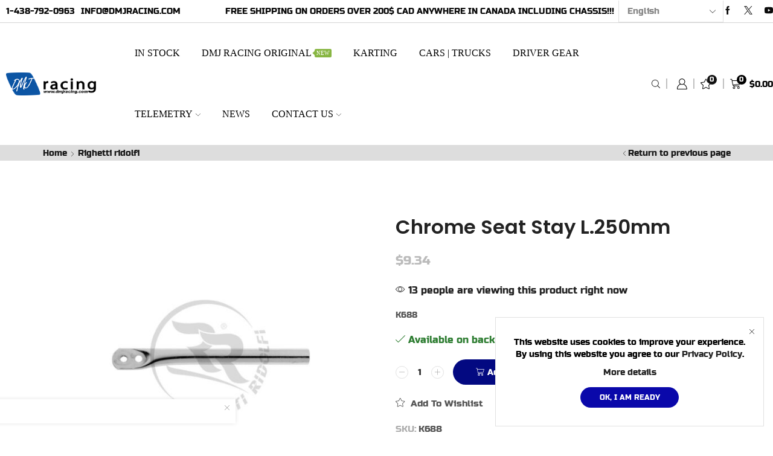

--- FILE ---
content_type: application/javascript
request_url: https://dmjracing.com/wp-content/cache/wpo-minify/1768192509/assets/wpo-minify-footer-90095305.min.js
body_size: 234505
content:

!function(e,t){"function"==typeof define&&define.amd?define(t):"object"==typeof exports?module.exports=t():e.PhotoSwipe=t()}(this,function(){"use strict";return function(p,Z,t,z){function e(){return{x:0,y:0}}function N(e,t){g.extend(x,t.publicMethods),Ye.push(e)}function U(e){var t=A();return t-1<e?e-t:e<0?t+e:e}function a(e,t){return Ve[e]||(Ve[e]=[]),Ve[e].push(t)}function K(e,t,n,o){o===x.currItem.initialZoomLevel?n[e]=x.currItem.initialPosition[e]:(n[e]=Qe(e,o),n[e]>t.min[e]?n[e]=t.min[e]:n[e]<t.max[e]&&(n[e]=t.max[e]))}function H(e){var t="";y.escKey&&27===e.keyCode?t="close":y.arrowKeys&&(37===e.keyCode?t="prev":39===e.keyCode&&(t="next")),!t||e.ctrlKey||e.altKey||e.shiftKey||e.metaKey||(e.preventDefault?e.preventDefault():e.returnValue=!1,x[t]())}function W(e){e&&(_e||Se||h||Te)&&(e.preventDefault(),e.stopPropagation())}function B(){x.setScrollOffset(0,g.getScrollY())}function Y(e){var t;"mousedown"===e.type&&0<e.button||(Qt?e.preventDefault():Ee&&"mousedown"===e.type||(Ot(e,!0)&&e.preventDefault(),I("pointerDown"),pe&&((t=g.arraySearch(ht,e.pointerId,"id"))<0&&(t=ht.length),ht[t]={x:e.pageX,y:e.pageY,id:e.pointerId}),e=(t=Nt(e)).length,u=null,ut(),s&&1!==e||(s=Re=!0,g.bind(window,Q,x),Ie=Ze=Le=Te=Fe=_e=De=Se=!1,Ae=null,I("firstTouchStart",t),S(Ke,w),Ue.x=Ue.y=0,S(O,t[0]),S(ft,O),gt.x=b.x*He,xt=[{x:O.x,y:O.y}],be=ve=T(),ot(f,!0),Dt(),St()),!c&&1<e&&!h&&!Fe&&(te=f,c=De=!(Se=!1),Ue.y=Ue.x=0,S(Ke,w),S(M,t[0]),S(mt,t[1]),At(M,mt,It),Ct.x=Math.abs(It.x)-w.x,Ct.y=Math.abs(It.y)-w.y,Oe=Et(M,mt))))}function G(e){var t;e.preventDefault(),pe&&-1<(t=g.arraySearch(ht,e.pointerId,"id"))&&((t=ht[t]).x=e.pageX,t.y=e.pageY),s&&(t=Nt(e),Ae||_e||c?u=t:k.x!==b.x*He?Ae="h":(e=Math.abs(t[0].x-O.x)-Math.abs(t[0].y-O.y),Math.abs(e)>=pt&&(Ae=0<e?"h":"v",u=t)))}function q(e){if(l.isOldAndroid){if(Ee&&"mouseup"===e.type)return;-1<e.type.indexOf("touch")&&(clearTimeout(Ee),Ee=setTimeout(function(){Ee=0},600))}I("pointerUp"),Ot(e,!1)&&e.preventDefault(),pe&&-1<(a=g.arraySearch(ht,e.pointerId,"id"))&&(t=ht.splice(a,1)[0],navigator.msPointerEnabled&&(t.type={4:"mouse",2:"touch",3:"pen"}[e.pointerType],t.type)||(t.type=e.pointerType||"mouse"));var t,n=(a=Nt(e)).length;if(2===(n="mouseup"===e.type?0:n))return!(u=null);1===n&&S(ft,a[0]),0!==n||Ae||h||(t||("mouseup"===e.type?t={x:e.pageX,y:e.pageY,type:"mouse"}:e.changedTouches&&e.changedTouches[0]&&(t={x:e.changedTouches[0].pageX,y:e.changedTouches[0].pageY,type:"touch"})),I("touchRelease",e,t));var o,i,a=-1;if(0===n&&(s=!1,g.unbind(window,Q,x),Dt(),c?a=0:-1!==bt&&(a=T()-bt)),bt=1===n?T():-1,e=-1!==a&&a<150?"zoom":"swipe",c&&n<2&&(c=!1,1===n&&(e="zoomPointerUp"),I("zoomGestureEnded")),u=null,_e||Se||h||Te)if(ut(),(Ce=Ce||Ht()).calculateSwipeSpeed("x"),Te)Lt()<y.verticalDragRange?x.close():(o=w.y,i=Pe,ct("verticalDrag",0,1,300,g.easing.cubic.out,function(e){w.y=(x.currItem.initialPosition.y-o)*e+o,E((1-i)*e+i),D()}),I("onVerticalDrag",1));else{if((Fe||h)&&0===n){if(Bt(e,Ce))return;e="zoomPointerUp"}h||("swipe"!==e?Gt():!Fe&&f>x.currItem.fitRatio&&Wt(Ce))}}var V,X,j,m,$,J,Q,ee,o,f,te,ne,oe,ie,ae,r,re,le,se,ue,ce,de,pe,i,me,fe,he,ge,xe,ye,l,we,ve,be,Ce,Ie,Te,Ee,s,De,Se,_e,Me,Fe,u,c,Oe,d,ke,h,Ae,Re,Le,Pe,Ze,ze,g={features:null,bind:function(e,t,n,o){var i=(o?"remove":"add")+"EventListener";t=t.split(" ");for(var a=0;a<t.length;a++)t[a]&&e[i](t[a],n,!1)},isArray:function(e){return e instanceof Array},createEl:function(e,t){t=document.createElement(t||"div");return e&&(t.className=e),t},getScrollY:function(){var e=window.pageYOffset;return void 0!==e?e:document.documentElement.scrollTop},unbind:function(e,t,n){g.bind(e,t,n,!0)},removeClass:function(e,t){t=new RegExp("(\\s|^)"+t+"(\\s|$)");e.className=e.className.replace(t," ").replace(/^\s\s*/,"").replace(/\s\s*$/,"")},addClass:function(e,t){g.hasClass(e,t)||(e.className+=(e.className?" ":"")+t)},hasClass:function(e,t){return e.className&&new RegExp("(^|\\s)"+t+"(\\s|$)").test(e.className)},getChildByClass:function(e,t){for(var n=e.firstChild;n;){if(g.hasClass(n,t))return n;n=n.nextSibling}},arraySearch:function(e,t,n){for(var o=e.length;o--;)if(e[o][n]===t)return o;return-1},extend:function(e,t,n){for(var o in t)!t.hasOwnProperty(o)||n&&e.hasOwnProperty(o)||(e[o]=t[o])},easing:{sine:{out:function(e){return Math.sin(e*(Math.PI/2))},inOut:function(e){return-(Math.cos(Math.PI*e)-1)/2}},cubic:{out:function(e){return--e*e*e+1}}},detectFeatures:function(){if(g.features)return g.features;for(var e,t,n,o,i,a=g.createEl().style,r="",l={},s=(l.oldIE=document.all&&!document.addEventListener,l.touch="ontouchstart"in window,window.requestAnimationFrame&&(l.raf=window.requestAnimationFrame,l.caf=window.cancelAnimationFrame),l.pointerEvent=!!window.PointerEvent||navigator.msPointerEnabled,l.pointerEvent||(e=navigator.userAgent,/iP(hone|od)/.test(navigator.platform)&&(t=navigator.appVersion.match(/OS (\d+)_(\d+)_?(\d+)?/))&&0<t.length&&1<=(t=parseInt(t[1],10))&&t<8&&(l.isOldIOSPhone=!0),t=(t=e.match(/Android\s([0-9\.]*)/))?t[1]:0,1<=(t=parseFloat(t))&&(t<4.4&&(l.isOldAndroid=!0),l.androidVersion=t),l.isMobileOpera=/opera mini|opera mobi/i.test(e)),["transform","perspective","animationName"]),u=["","webkit","Moz","ms","O"],c=0;c<4;c++){for(var r=u[c],d=0;d<3;d++)n=s[d],o=r+(r?n.charAt(0).toUpperCase()+n.slice(1):n),!l[n]&&o in a&&(l[n]=o);r&&!l.raf&&(r=r.toLowerCase(),l.raf=window[r+"RequestAnimationFrame"],l.raf)&&(l.caf=window[r+"CancelAnimationFrame"]||window[r+"CancelRequestAnimationFrame"])}return l.raf||(i=0,l.raf=function(e){var t=(new Date).getTime(),n=Math.max(0,16-(t-i)),o=window.setTimeout(function(){e(t+n)},n);return i=t+n,o},l.caf=function(e){clearTimeout(e)}),l.svg=!!document.createElementNS&&!!document.createElementNS("http://www.w3.org/2000/svg","svg").createSVGRect,g.features=l}},x=(g.detectFeatures(),g.features.oldIE&&(g.bind=function(e,t,n,o){t=t.split(" ");for(var i,a=(o?"detach":"attach")+"Event",r=function(){n.handleEvent.call(n)},l=0;l<t.length;l++)if(i=t[l])if("object"==typeof n&&n.handleEvent){if(o){if(!n["oldIE"+i])return!1}else n["oldIE"+i]=r;e[a]("on"+i,n["oldIE"+i])}else e[a]("on"+i,n)}),this),Ne=25,y={allowPanToNext:!0,spacing:.12,bgOpacity:1,mouseUsed:!1,loop:!0,pinchToClose:!0,closeOnScroll:!0,closeOnVerticalDrag:!0,verticalDragRange:.75,hideAnimationDuration:333,showAnimationDuration:333,showHideOpacity:!1,focus:!0,escKey:!0,arrowKeys:!0,mainScrollEndFriction:.35,panEndFriction:.35,isClickableElement:function(e){return"A"===e.tagName},getDoubleTapZoom:function(e,t){return e||t.initialZoomLevel<.7?1:1.33},maxSpreadZoom:1.33,modal:!0,scaleMode:"fit"},Ue=(g.extend(y,z),e()),Ke=e(),w=e(),v={},He=0,We={},b=e(),C=0,Be=!0,Ye=[],Ge={},qe=!1,Ve={},I=function(e){var t=Ve[e];if(t){var n=Array.prototype.slice.call(arguments);n.shift();for(var o=0;o<t.length;o++)t[o].apply(x,n)}},T=function(){return(new Date).getTime()},E=function(e){Pe=e,x.bg.style.opacity=e*y.bgOpacity},Xe=function(e,t,n,o,i){(!qe||i&&i!==x.currItem)&&(o/=(i||x.currItem).fitRatio),e[de]=ne+t+"px, "+n+"px"+oe+" scale("+o+")"},D=function(e){ke&&(e&&(f>x.currItem.fitRatio?qe||(un(x.currItem,!1,!0),qe=!0):qe&&(un(x.currItem),qe=!1)),Xe(ke,w.x,w.y,f))},je=function(e){e.container&&Xe(e.container.style,e.initialPosition.x,e.initialPosition.y,e.initialZoomLevel,e)},$e=function(e,t){t[de]=ne+e+"px, 0px"+oe},Je=function(e,t){var n;!y.loop&&t&&(t=m+(b.x*He-e)/b.x,n=Math.round(e-k.x),t<0&&0<n||t>=A()-1&&n<0)&&(e=k.x+n*y.mainScrollEndFriction),k.x=e,$e(e,$)},Qe=function(e,t){var n=Ct[e]-We[e];return Ke[e]+Ue[e]+n-t/te*n},S=function(e,t){e.x=t.x,e.y=t.y,t.id&&(e.id=t.id)},et=function(e){e.x=Math.round(e.x),e.y=Math.round(e.y)},tt=null,nt=function(){tt&&(g.unbind(document,"mousemove",nt),g.addClass(p,"pswp--has_mouse"),y.mouseUsed=!0,I("mouseUsed")),tt=setTimeout(function(){tt=null},100)},ot=function(e,t){e=ln(x.currItem,v,e);return t&&(d=e),e},it=function(e){return(e=e||x.currItem).initialZoomLevel},at=function(e){return 0<(e=e||x.currItem).w?y.maxSpreadZoom:1},_={},rt=0,lt=function(e){_[e]&&(_[e].raf&&fe(_[e].raf),rt--,delete _[e])},st=function(e){_[e]&&lt(e),_[e]||(rt++,_[e]={})},ut=function(){for(var e in _)_.hasOwnProperty(e)&&lt(e)},ct=function(e,t,n,o,i,a,r){function l(){_[e]&&(s=T()-u,o<=s?(lt(e),a(n),r&&r()):(a((n-t)*i(s/o)+t),_[e].raf=me(l)))}var s,u=T();st(e);l()},z={shout:I,listen:a,viewportSize:v,options:y,isMainScrollAnimating:function(){return h},getZoomLevel:function(){return f},getCurrentIndex:function(){return m},isDragging:function(){return s},isZooming:function(){return c},setScrollOffset:function(e,t){We.x=e,ye=We.y=t,I("updateScrollOffset",We)},applyZoomPan:function(e,t,n,o){w.x=t,w.y=n,f=e,D(o)},init:function(){if(!V&&!X){x.framework=g,x.template=p,x.bg=g.getChildByClass(p,"pswp__bg"),he=p.className,V=!0,l=g.detectFeatures(),me=l.raf,fe=l.caf,de=l.transform,xe=l.oldIE,x.scrollWrap=g.getChildByClass(p,"pswp__scroll-wrap"),x.container=g.getChildByClass(x.scrollWrap,"pswp__container"),$=x.container.style,x.itemHolders=r=[{el:x.container.children[0],wrap:0,index:-1},{el:x.container.children[1],wrap:0,index:-1},{el:x.container.children[2],wrap:0,index:-1}],r[0].el.style.display=r[2].el.style.display="none",de?(t=l.perspective&&!i,ne="translate"+(t?"3d(":"("),oe=l.perspective?", 0px)":")"):(de="left",g.addClass(p,"pswp--ie"),$e=function(e,t){t.left=e+"px"},je=function(e){var t=1<e.fitRatio?1:e.fitRatio,n=e.container.style,o=t*e.w,t=t*e.h;n.width=o+"px",n.height=t+"px",n.left=e.initialPosition.x+"px",n.top=e.initialPosition.y+"px"},D=function(){var e,t,n,o;ke&&(e=ke,n=(o=1<(t=x.currItem).fitRatio?1:t.fitRatio)*t.w,o=o*t.h,e.width=n+"px",e.height=o+"px",e.left=w.x+"px",e.top=w.y+"px")}),o={resize:x.updateSize,orientationchange:function(){clearTimeout(we),we=setTimeout(function(){v.x!==x.scrollWrap.clientWidth&&x.updateSize()},500)},scroll:B,keydown:H,click:W};var e,t=l.isOldIOSPhone||l.isOldAndroid||l.isMobileOpera;for(l.animationName&&l.transform&&!t||(y.showAnimationDuration=y.hideAnimationDuration=0),e=0;e<Ye.length;e++)x["init"+Ye[e]]();Z&&(x.ui=new Z(x,g)).init(),I("firstUpdate"),m=m||y.index||0,(isNaN(m)||m<0||m>=A())&&(m=0),x.currItem=en(m),(l.isOldIOSPhone||l.isOldAndroid)&&(Be=!1),p.setAttribute("aria-hidden","false"),y.modal&&(Be?p.style.position="fixed":(p.style.position="absolute",p.style.top=g.getScrollY()+"px")),void 0===ye&&(I("initialLayout"),ye=ge=g.getScrollY());var n="pswp--open ";for(y.mainClass&&(n+=y.mainClass+" "),y.showHideOpacity&&(n+="pswp--animate_opacity "),n=(n=(n+=i?"pswp--touch":"pswp--notouch")+(l.animationName?" pswp--css_animation":""))+(l.svg?" pswp--svg":""),g.addClass(p,n),x.updateSize(),J=-1,C=null,e=0;e<3;e++)$e((e+J)*b.x,r[e].el.style);xe||g.bind(x.scrollWrap,ee,x),a("initialZoomInEnd",function(){x.setContent(r[0],m-1),x.setContent(r[2],m+1),r[0].el.style.display=r[2].el.style.display="block",y.focus&&p.focus(),g.bind(document,"keydown",x),l.transform&&g.bind(x.scrollWrap,"click",x),y.mouseUsed||g.bind(document,"mousemove",nt),g.bind(window,"resize scroll orientationchange",x),I("bindEvents")}),x.setContent(r[1],m),x.updateCurrItem(),I("afterInit"),Be||(ie=setInterval(function(){rt||s||c||f!==x.currItem.initialZoomLevel||x.updateSize()},1e3)),g.addClass(p,"pswp--visible")}},close:function(){V&&(X=!(V=!1),I("close"),g.unbind(window,"resize scroll orientationchange",x),g.unbind(window,"scroll",o.scroll),g.unbind(document,"keydown",x),g.unbind(document,"mousemove",nt),l.transform&&g.unbind(x.scrollWrap,"click",x),s&&g.unbind(window,Q,x),clearTimeout(we),I("unbindEvents"),tn(x.currItem,null,!0,x.destroy))},destroy:function(){I("destroy"),jt&&clearTimeout(jt),p.setAttribute("aria-hidden","true"),p.className=he,ie&&clearInterval(ie),g.unbind(x.scrollWrap,ee,x),g.unbind(window,"scroll",x),Dt(),ut(),Ve=null},panTo:function(e,t,n){n||(e>d.min.x?e=d.min.x:e<d.max.x&&(e=d.max.x),t>d.min.y?t=d.min.y:t<d.max.y&&(t=d.max.y)),w.x=e,w.y=t,D()},handleEvent:function(e){e=e||window.event,o[e.type]&&o[e.type](e)},goTo:function(e){var t=(e=U(e))-m;C=t,m=e,x.currItem=en(m),He-=t,Je(b.x*He),ut(),h=!1,x.updateCurrItem()},next:function(){x.goTo(m+1)},prev:function(){x.goTo(m-1)},updateCurrZoomItem:function(e){var t;e&&I("beforeChange",0),ke=r[1].el.children.length&&(t=r[1].el.children[0],g.hasClass(t,"pswp__zoom-wrap"))?t.style:null,d=x.currItem.bounds,te=f=x.currItem.initialZoomLevel,w.x=d.center.x,w.y=d.center.y,e&&I("afterChange")},invalidateCurrItems:function(){ae=!0;for(var e=0;e<3;e++)r[e].item&&(r[e].item.needsUpdate=!0)},updateCurrItem:function(e){if(0!==C){var t,n=Math.abs(C);if(!(e&&n<2)){x.currItem=en(m),qe=!1,I("beforeChange",C),3<=n&&(J+=C+(0<C?-3:3),n=3);for(var o=0;o<n;o++)0<C?(t=r.shift(),r[2]=t,$e((++J+2)*b.x,t.el.style),x.setContent(t,m-n+o+1+1)):(t=r.pop(),r.unshift(t),$e(--J*b.x,t.el.style),x.setContent(t,m+n-o-1-1));ke&&1===Math.abs(C)&&(e=en(re)).initialZoomLevel!==f&&(ln(e,v),un(e),je(e)),C=0,x.updateCurrZoomItem(),re=m,I("afterChange")}}},updateSize:function(e){if(!Be&&y.modal){var t=g.getScrollY();if(ye!==t&&(p.style.top=t+"px",ye=t),!e&&Ge.x===window.innerWidth&&Ge.y===window.innerHeight)return;Ge.x=window.innerWidth,Ge.y=window.innerHeight,p.style.height=Ge.y+"px"}if(v.x=x.scrollWrap.clientWidth,v.y=x.scrollWrap.clientHeight,B(),b.x=v.x+Math.round(v.x*y.spacing),b.y=v.y,Je(b.x*He),I("beforeResize"),void 0!==J){for(var n,o,i,a=0;a<3;a++)n=r[a],$e((a+J)*b.x,n.el.style),i=m+a-1,y.loop&&2<A()&&(i=U(i)),(o=en(i))&&(ae||o.needsUpdate||!o.bounds)?(x.cleanSlide(o),x.setContent(n,i),1===a&&(x.currItem=o,x.updateCurrZoomItem(!0)),o.needsUpdate=!1):-1===n.index&&0<=i&&x.setContent(n,i),o&&o.container&&(ln(o,v),un(o),je(o));ae=!1}te=f=x.currItem.initialZoomLevel,(d=x.currItem.bounds)&&(w.x=d.center.x,w.y=d.center.y,D(!0)),I("resize")},zoomTo:function(t,e,n,o,i){e&&(te=f,Ct.x=Math.abs(e.x)-w.x,Ct.y=Math.abs(e.y)-w.y,S(Ke,w));function a(e){1===e?(f=t,w.x=r.x,w.y=r.y):(f=(t-l)*e+l,w.x=(r.x-s.x)*e+s.x,w.y=(r.y-s.y)*e+s.y),i&&i(e),D(1===e)}var e=ot(t,!1),r={},l=(K("x",e,r,t),K("y",e,r,t),f),s={x:w.x,y:w.y};et(r);n?ct("customZoomTo",0,1,n,o||g.easing.sine.inOut,a):a(1)}},dt=30,pt=10,M={},mt={},F={},O={},ft={},ht=[],gt={},xt=[],yt={},wt=0,vt=e(),bt=0,k=e(),Ct=e(),It=e(),Tt=function(e,t){return e.x===t.x&&e.y===t.y},Et=function(e,t){return yt.x=Math.abs(e.x-t.x),yt.y=Math.abs(e.y-t.y),Math.sqrt(yt.x*yt.x+yt.y*yt.y)},Dt=function(){Me&&(fe(Me),Me=null)},St=function(){s&&(Me=me(St),Kt())},_t=function(){return!("fit"===y.scaleMode&&f===x.currItem.initialZoomLevel)},Mt=function(e,t){return!(!e||e===document||e.getAttribute("class")&&-1<e.getAttribute("class").indexOf("pswp__scroll-wrap"))&&(t(e)?e:Mt(e.parentNode,t))},Ft={},Ot=function(e,t){return Ft.prevent=!Mt(e.target,y.isClickableElement),I("preventDragEvent",e,t,Ft),Ft.prevent},kt=function(e,t){return t.x=e.pageX,t.y=e.pageY,t.id=e.identifier,t},At=function(e,t,n){n.x=.5*(e.x+t.x),n.y=.5*(e.y+t.y)},Rt=function(e,t,n){var o;50<e-be&&((o=2<xt.length?xt.shift():{}).x=t,o.y=n,xt.push(o),be=e)},Lt=function(){var e=w.y-x.currItem.initialPosition.y;return 1-Math.abs(e/(v.y/2))},Pt={},Zt={},zt=[],Nt=function(e){for(;0<zt.length;)zt.pop();return pe?(ze=0,ht.forEach(function(e){0===ze?zt[0]=e:1===ze&&(zt[1]=e),ze++})):-1<e.type.indexOf("touch")?e.touches&&0<e.touches.length&&(zt[0]=kt(e.touches[0],Pt),1<e.touches.length)&&(zt[1]=kt(e.touches[1],Zt)):(Pt.x=e.pageX,Pt.y=e.pageY,Pt.id="",zt[0]=Pt),zt},Ut=function(e,t){var n,o,i,a=w[e]+t[e],r=0<t[e],l=k.x+t.x,s=k.x-gt.x,u=a>d.min[e]||a<d.max[e]?y.panEndFriction:1,a=w[e]+t[e]*u;if((y.allowPanToNext||f===x.currItem.initialZoomLevel)&&(ke?"h"!==Ae||"x"!==e||Se||(r?(a>d.min[e]&&(u=y.panEndFriction,d.min[e],n=d.min[e]-Ke[e]),(n<=0||s<0)&&1<A()?(i=l,s<0&&l>gt.x&&(i=gt.x)):d.min.x!==d.max.x&&(o=a)):(a<d.max[e]&&(u=y.panEndFriction,d.max[e],n=Ke[e]-d.max[e]),(n<=0||0<s)&&1<A()?(i=l,0<s&&l<gt.x&&(i=gt.x)):d.min.x!==d.max.x&&(o=a))):i=l,"x"===e))return void 0!==i&&(Je(i,!0),Fe=i!==gt.x),d.min.x!==d.max.x&&(void 0!==o?w.x=o:Fe||(w.x+=t.x*u)),void 0!==i;h||Fe||f>x.currItem.fitRatio&&(w[e]+=t[e]*u)},Kt=function(){if(u){var e,t,n,o,i,a=u.length;if(0!==a)if(S(M,u[0]),F.x=M.x-O.x,F.y=M.y-O.y,c&&1<a)O.x=M.x,O.y=M.y,!F.x&&!F.y&&Tt(u[1],mt)||(S(mt,u[1]),Se||(Se=!0,I("zoomGestureStarted")),a=Et(M,mt),(e=Yt(a))>x.currItem.initialZoomLevel+x.currItem.initialZoomLevel/15&&(Ze=!0),t=1,n=it(),o=at(),e<n?y.pinchToClose&&!Ze&&te<=x.currItem.initialZoomLevel?(E(i=1-(n-e)/(n/1.2)),I("onPinchClose",i),Le=!0):e=n-(t=1<(t=(n-e)/n)?1:t)*(n/3):o<e&&(e=o+(t=1<(t=(e-o)/(6*n))?1:t)*n),t<0&&(t=0),At(M,mt,vt),Ue.x+=vt.x-It.x,Ue.y+=vt.y-It.y,S(It,vt),w.x=Qe("x",e),w.y=Qe("y",e),Ie=f<e,f=e,D());else if(Ae&&(Re&&(Re=!1,Math.abs(F.x)>=pt&&(F.x-=u[0].x-ft.x),Math.abs(F.y)>=pt)&&(F.y-=u[0].y-ft.y),O.x=M.x,O.y=M.y,0!==F.x||0!==F.y)){if("v"===Ae&&y.closeOnVerticalDrag)if(!_t())return Ue.y+=F.y,w.y+=F.y,i=Lt(),Te=!0,I("onVerticalDrag",i),E(i),void D();Rt(T(),M.x,M.y),_e=!0,d=x.currItem.bounds,Ut("x",F)||(Ut("y",F),et(w),D())}}},Ht=function(){var t,n,o={lastFlickOffset:{},lastFlickDist:{},lastFlickSpeed:{},slowDownRatio:{},slowDownRatioReverse:{},speedDecelerationRatio:{},speedDecelerationRatioAbs:{},distanceOffset:{},backAnimDestination:{},backAnimStarted:{},calculateSwipeSpeed:function(e){n=(1<xt.length?(t=T()-be+50,xt[xt.length-2]):(t=T()-ve,ft))[e],o.lastFlickOffset[e]=O[e]-n,o.lastFlickDist[e]=Math.abs(o.lastFlickOffset[e]),20<o.lastFlickDist[e]?o.lastFlickSpeed[e]=o.lastFlickOffset[e]/t:o.lastFlickSpeed[e]=0,Math.abs(o.lastFlickSpeed[e])<.1&&(o.lastFlickSpeed[e]=0),o.slowDownRatio[e]=.95,o.slowDownRatioReverse[e]=1-o.slowDownRatio[e],o.speedDecelerationRatio[e]=1},calculateOverBoundsAnimOffset:function(t,e){o.backAnimStarted[t]||(w[t]>d.min[t]?o.backAnimDestination[t]=d.min[t]:w[t]<d.max[t]&&(o.backAnimDestination[t]=d.max[t]),void 0!==o.backAnimDestination[t]&&(o.slowDownRatio[t]=.7,o.slowDownRatioReverse[t]=1-o.slowDownRatio[t],o.speedDecelerationRatioAbs[t]<.05)&&(o.lastFlickSpeed[t]=0,o.backAnimStarted[t]=!0,ct("bounceZoomPan"+t,w[t],o.backAnimDestination[t],e||300,g.easing.sine.out,function(e){w[t]=e,D()})))},calculateAnimOffset:function(e){o.backAnimStarted[e]||(o.speedDecelerationRatio[e]=o.speedDecelerationRatio[e]*(o.slowDownRatio[e]+o.slowDownRatioReverse[e]-o.slowDownRatioReverse[e]*o.timeDiff/10),o.speedDecelerationRatioAbs[e]=Math.abs(o.lastFlickSpeed[e]*o.speedDecelerationRatio[e]),o.distanceOffset[e]=o.lastFlickSpeed[e]*o.speedDecelerationRatio[e]*o.timeDiff,w[e]+=o.distanceOffset[e])},panAnimLoop:function(){_.zoomPan&&(_.zoomPan.raf=me(o.panAnimLoop),o.now=T(),o.timeDiff=o.now-o.lastNow,o.lastNow=o.now,o.calculateAnimOffset("x"),o.calculateAnimOffset("y"),D(),o.calculateOverBoundsAnimOffset("x"),o.calculateOverBoundsAnimOffset("y"),o.speedDecelerationRatioAbs.x<.05)&&o.speedDecelerationRatioAbs.y<.05&&(w.x=Math.round(w.x),w.y=Math.round(w.y),D(),lt("zoomPan"))}};return o},Wt=function(e){if(e.calculateSwipeSpeed("y"),d=x.currItem.bounds,e.backAnimDestination={},e.backAnimStarted={},Math.abs(e.lastFlickSpeed.x)<=.05&&Math.abs(e.lastFlickSpeed.y)<=.05)return e.speedDecelerationRatioAbs.x=e.speedDecelerationRatioAbs.y=0,e.calculateOverBoundsAnimOffset("x"),e.calculateOverBoundsAnimOffset("y"),!0;st("zoomPan"),e.lastNow=T(),e.panAnimLoop()},Bt=function(e,t){h||(wt=m),"swipe"===e&&(e=O.x-ft.x,a=t.lastFlickDist.x<10,dt<e&&(a||20<t.lastFlickOffset.x)?o=-1:e<-dt&&(a||t.lastFlickOffset.x<-20)&&(o=1)),o&&((m+=o)<0?(m=y.loop?A()-1:0,i=!0):m>=A()&&(m=y.loop?0:A()-1,i=!0),i&&!y.loop||(C+=o,He-=o,n=!0));var n,o,i,e=b.x*He,a=Math.abs(e-k.x),r=n||e>k.x==0<t.lastFlickSpeed.x?(r=0<Math.abs(t.lastFlickSpeed.x)?a/Math.abs(t.lastFlickSpeed.x):333,r=Math.min(r,400),Math.max(r,250)):333;return wt===m&&(n=!1),h=!0,I("mainScrollAnimStart"),ct("mainScroll",k.x,e,r,g.easing.cubic.out,Je,function(){ut(),h=!1,wt=-1,!n&&wt===m||x.updateCurrItem(),I("mainScrollAnimComplete")}),n&&x.updateCurrItem(!0),n},Yt=function(e){return 1/Oe*e*te},Gt=function(){var e,t=f,n=it(),o=at(),i=(f<n?t=n:o<f&&(t=o),Pe);return Le&&!Ie&&!Ze&&f<n?x.close():(Le&&(e=function(e){E((1-i)*e+i)}),x.zoomTo(t,0,200,g.easing.cubic.out,e)),!0};N("Gestures",{publicMethods:{initGestures:function(){function e(e,t,n,o,i){le=e+t,se=e+n,ue=e+o,ce=i?e+i:""}(pe=l.pointerEvent)&&l.touch&&(l.touch=!1),pe?navigator.msPointerEnabled?e("MSPointer","Down","Move","Up","Cancel"):e("pointer","down","move","up","cancel"):l.touch?(e("touch","start","move","end","cancel"),i=!0):e("mouse","down","move","up"),Q=se+" "+ue+" "+ce,ee=le,pe&&!i&&(i=1<navigator.maxTouchPoints||1<navigator.msMaxTouchPoints),x.likelyTouchDevice=i,o[le]=Y,o[se]=G,o[ue]=q,ce&&(o[ce]=o[ue]),l.touch&&(ee+=" mousedown",Q+=" mousemove mouseup",o.mousedown=o[le],o.mousemove=o[se],o.mouseup=o[ue]),i||(y.allowPanToNext=!1)}}});function qt(e){function t(){e.loading=!1,e.loaded=!0,e.loadComplete?e.loadComplete(e):e.img=null,n.onload=n.onerror=null,n=null}e.loading=!0,e.loaded=!1;var n=e.img=g.createEl("pswp__img","img");n.onload=t,n.onerror=function(){e.loadError=!0,t()},n.src=e.src}function Vt(e,t){return e.src&&e.loadError&&e.container&&(t&&(e.container.innerHTML=""),e.container.innerHTML=y.errorMsg.replace("%url%",e.src),1)}function Xt(){if(nn.length){for(var e,t=0;t<nn.length;t++)(e=nn[t]).holder.index===e.index&&sn(e.index,e.item,e.baseDiv,e.img,!1,e.clearPlaceholder);nn=[]}}var jt,$t,Jt,Qt,en,A,tn=function(a,e,r,t){function l(){lt("initialZoom"),r?(x.template.removeAttribute("style"),x.bg.removeAttribute("style")):(E(1),e&&(e.style.display="block"),g.addClass(p,"pswp--animated-in"),I("initialZoom"+(r?"OutEnd":"InEnd"))),t&&t(),Qt=!1}jt&&clearTimeout(jt),Jt=Qt=!0,a.initialLayout?(s=a.initialLayout,a.initialLayout=null):s=y.getThumbBoundsFn&&y.getThumbBoundsFn(m);var s,u,c,d=r?y.hideAnimationDuration:y.showAnimationDuration;d&&s&&void 0!==s.x?(u=j,c=!x.currItem.src||x.currItem.loadError||y.showHideOpacity,a.miniImg&&(a.miniImg.style.webkitBackfaceVisibility="hidden"),r||(f=s.w/a.w,w.x=s.x,w.y=s.y-ge,x[c?"template":"bg"].style.opacity=.001,D()),st("initialZoom"),r&&!u&&g.removeClass(p,"pswp--animated-in"),c&&(r?g[(u?"remove":"add")+"Class"](p,"pswp--animate_opacity"):setTimeout(function(){g.addClass(p,"pswp--animate_opacity")},30)),jt=setTimeout(function(){var t,n,o,i,e;I("initialZoom"+(r?"Out":"In")),r?(t=s.w/a.w,n={x:w.x,y:w.y},o=f,i=Pe,e=function(e){1===e?(f=t,w.x=s.x,w.y=s.y-ye):(f=(t-o)*e+o,w.x=(s.x-n.x)*e+n.x,w.y=(s.y-ye-n.y)*e+n.y),D(),c?p.style.opacity=1-e:E(i-e*i)},u?ct("initialZoom",0,1,d,g.easing.cubic.out,e,l):(e(1),jt=setTimeout(l,d+20))):(f=a.initialZoomLevel,S(w,a.initialPosition),D(),E(1),c?p.style.opacity=1:E(1),jt=setTimeout(l,d+20))},r?25:90)):(I("initialZoom"+(r?"Out":"In")),f=a.initialZoomLevel,S(w,a.initialPosition),D(),p.style.opacity=r?0:1,E(1),d?setTimeout(function(){l()},d):l())},R={},nn=[],on={index:0,errorMsg:'<div class="pswp__error-msg"><a href="%url%" target="_blank">The image</a> could not be loaded.</div>',forceProgressiveLoading:!1,preload:[1,1],getNumItemsFn:function(){return $t.length}},an=function(){return{center:{x:0,y:0},max:{x:0,y:0},min:{x:0,y:0}}},rn=function(e,t,n){var o=e.bounds;o.center.x=Math.round((R.x-t)/2),o.center.y=Math.round((R.y-n)/2)+e.vGap.top,o.max.x=t>R.x?Math.round(R.x-t):o.center.x,o.max.y=n>R.y?Math.round(R.y-n)+e.vGap.top:o.center.y,o.min.x=t>R.x?0:o.center.x,o.min.y=n>R.y?e.vGap.top:o.center.y},ln=function(e,t,n){var o,i;return!e.src||e.loadError?(e.w=e.h=0,e.initialZoomLevel=e.fitRatio=1,e.bounds=an(),e.initialPosition=e.bounds.center,e.bounds):((o=!n)&&(e.vGap||(e.vGap={top:0,bottom:0}),I("parseVerticalMargin",e)),R.x=t.x,R.y=t.y-e.vGap.top-e.vGap.bottom,o&&(t=R.x/e.w,i=R.y/e.h,e.fitRatio=t<i?t:i,"orig"===(t=y.scaleMode)?n=1:"fit"===t&&(n=e.fitRatio),e.initialZoomLevel=n=1<n?1:n,e.bounds||(e.bounds=an())),n?(rn(e,e.w*n,e.h*n),o&&n===e.initialZoomLevel&&(e.initialPosition=e.bounds.center),e.bounds):void 0)},sn=function(e,t,n,o,i,a){t.loadError||o&&(t.imageAppended=!0,un(t,o,t===x.currItem&&qe),n.appendChild(o),a)&&setTimeout(function(){t&&t.loaded&&t.placeholder&&(t.placeholder.style.display="none",t.placeholder=null)},500)},un=function(e,t,n){var o;e.src&&(t=t||e.container.lastChild,o=n?e.w:Math.round(e.w*e.fitRatio),n=n?e.h:Math.round(e.h*e.fitRatio),e.placeholder&&!e.loaded&&(e.placeholder.style.width=o+"px",e.placeholder.style.height=n+"px"),t.style.width=o+"px",t.style.height=n+"px")};N("Controller",{publicMethods:{lazyLoadItem:function(e){e=U(e);var t=en(e);t&&(!t.loaded&&!t.loading||ae)&&(I("gettingData",e,t),t.src)&&qt(t)},initController:function(){g.extend(y,on,!0),x.items=$t=t,en=x.getItemAt,A=y.getNumItemsFn,y.loop,A()<3&&(y.loop=!1),a("beforeChange",function(e){for(var t=y.preload,n=null===e||0<=e,o=Math.min(t[0],A()),i=Math.min(t[1],A()),a=1;a<=(n?i:o);a++)x.lazyLoadItem(m+a);for(a=1;a<=(n?o:i);a++)x.lazyLoadItem(m-a)}),a("initialLayout",function(){x.currItem.initialLayout=y.getThumbBoundsFn&&y.getThumbBoundsFn(m)}),a("mainScrollAnimComplete",Xt),a("initialZoomInEnd",Xt),a("destroy",function(){for(var e,t=0;t<$t.length;t++)(e=$t[t]).container&&(e.container=null),e.placeholder&&(e.placeholder=null),e.img&&(e.img=null),e.preloader&&(e.preloader=null),e.loadError&&(e.loaded=e.loadError=!1);nn=null})},getItemAt:function(e){return 0<=e&&void 0!==$t[e]&&$t[e]},allowProgressiveImg:function(){return y.forceProgressiveLoading||!i||y.mouseUsed||1200<screen.width},setContent:function(t,n){y.loop&&(n=U(n));var e,o,i,a=x.getItemAt(t.index),a=(a&&(a.container=null),x.getItemAt(n));a?(I("gettingData",n,a),t.index=n,o=(t.item=a).container=g.createEl("pswp__zoom-wrap"),!a.src&&a.html&&(a.html.tagName?o.appendChild(a.html):o.innerHTML=a.html),Vt(a),ln(a,v),!a.src||a.loadError||a.loaded?a.src&&!a.loadError&&((e=g.createEl("pswp__img","img")).style.opacity=1,e.src=a.src,un(a,e),sn(n,a,o,e,!0)):(a.loadComplete=function(e){if(V){if(t&&t.index===n){if(Vt(e,!0))return e.loadComplete=e.img=null,ln(e,v),je(e),void(t.index===m&&x.updateCurrZoomItem());e.imageAppended?!Qt&&e.placeholder&&(e.placeholder.style.display="none",e.placeholder=null):l.transform&&(h||Qt)?nn.push({item:e,baseDiv:o,img:e.img,index:n,holder:t,clearPlaceholder:!0}):sn(n,e,o,e.img,h||Qt,!0)}e.loadComplete=null,e.img=null,I("imageLoadComplete",n,e)}},g.features.transform&&(i="pswp__img pswp__img--placeholder",i+=a.msrc?"":" pswp__img--placeholder--blank",i=g.createEl(i,a.msrc?"img":""),a.msrc&&(i.src=a.msrc),un(a,i),o.appendChild(i),a.placeholder=i),a.loading||qt(a),x.allowProgressiveImg()&&(!Jt&&l.transform?nn.push({item:a,baseDiv:o,img:a.img,index:n,holder:t}):sn(n,a,o,a.img,!0,!0))),Jt||n!==m?je(a):(ke=o.style,tn(a,e||a.img)),t.el.innerHTML="",t.el.appendChild(o)):t.el.innerHTML=""},cleanSlide:function(e){e.img&&(e.img.onload=e.img.onerror=null),e.loaded=e.loading=e.img=e.imageAppended=!1}}});function cn(e,t,n){var o=document.createEvent("CustomEvent"),t={origEvent:e,target:e.target,releasePoint:t,pointerType:n||"touch"};o.initCustomEvent("pswpTap",!0,!0,t),e.target.dispatchEvent(o)}function dn(){fn&&clearTimeout(fn),gn&&clearTimeout(gn)}function pn(){var e=Dn(),t={};if(!(e.length<5)){var n,o=e.split("&");for(a=0;a<o.length;a++)o[a]&&((n=o[a].split("=")).length<2||(t[n[0]]=n[1]));if(y.galleryPIDs){for(var i=t.pid,a=t.pid=0;a<$t.length;a++)if($t[a].pid===i){t.pid=a;break}}else t.pid=parseInt(t.pid,10)-1;t.pid<0&&(t.pid=0)}return t}var mn,L,fn,hn,gn,xn,yn,wn,n,vn,bn,Cn,P,In,Tn={},En=(N("Tap",{publicMethods:{initTap:function(){a("firstTouchStart",x.onTapStart),a("touchRelease",x.onTapRelease),a("destroy",function(){Tn={},mn=null})},onTapStart:function(e){1<e.length&&(clearTimeout(mn),mn=null)},onTapRelease:function(e,t){var n,o,i;!t||_e||De||rt||(n=t,mn&&(clearTimeout(mn),mn=null,o=n,i=Tn,Math.abs(o.x-i.x)<Ne)&&Math.abs(o.y-i.y)<Ne?I("doubleTap",n):"mouse"===t.type?cn(e,t,"mouse"):"BUTTON"===e.target.tagName.toUpperCase()||g.hasClass(e.target,"pswp__single-tap")?cn(e,t):(S(Tn,n),mn=setTimeout(function(){cn(e,t),mn=null},300)))}}}),N("DesktopZoom",{publicMethods:{initDesktopZoom:function(){xe||(i?a("mouseUsed",function(){x.setupDesktopZoom()}):x.setupDesktopZoom(!0))},setupDesktopZoom:function(e){L={};var t="wheel mousewheel DOMMouseScroll";a("bindEvents",function(){g.bind(p,t,x.handleMouseWheel)}),a("unbindEvents",function(){L&&g.unbind(p,t,x.handleMouseWheel)}),x.mouseZoomedIn=!1;function n(){x.mouseZoomedIn&&(g.removeClass(p,"pswp--zoomed-in"),x.mouseZoomedIn=!1),f<1?g.addClass(p,"pswp--zoom-allowed"):g.removeClass(p,"pswp--zoom-allowed"),i()}var o,i=function(){o&&(g.removeClass(p,"pswp--dragging"),o=!1)};a("resize",n),a("afterChange",n),a("pointerDown",function(){x.mouseZoomedIn&&(o=!0,g.addClass(p,"pswp--dragging"))}),a("pointerUp",i),e||n()},handleMouseWheel:function(e){if(f<=x.currItem.fitRatio)return y.modal&&(!y.closeOnScroll||rt||s?e.preventDefault():de&&2<Math.abs(e.deltaY)&&(j=!0,x.close())),!0;if(e.stopPropagation(),L.x=0,"deltaX"in e)1===e.deltaMode?(L.x=18*e.deltaX,L.y=18*e.deltaY):(L.x=e.deltaX,L.y=e.deltaY);else if("wheelDelta"in e)e.wheelDeltaX&&(L.x=-.16*e.wheelDeltaX),e.wheelDeltaY?L.y=-.16*e.wheelDeltaY:L.y=-.16*e.wheelDelta;else{if(!("detail"in e))return;L.y=e.detail}ot(f,!0);var t=w.x-L.x,n=w.y-L.y;(y.modal||t<=d.min.x&&t>=d.max.x&&n<=d.min.y&&n>=d.max.y)&&e.preventDefault(),x.panTo(t,n)},toggleDesktopZoom:function(e){e=e||{x:v.x/2+We.x,y:v.y/2+We.y};var t=y.getDoubleTapZoom(!0,x.currItem),n=f===t;x.mouseZoomedIn=!n,x.zoomTo(n?x.currItem.initialZoomLevel:t,e,333),g[(n?"remove":"add")+"Class"](p,"pswp--zoomed-in")}}}),{history:!0,galleryUID:1}),Dn=function(){return P.hash.substring(1)},Sn=function(){var e,t;gn&&clearTimeout(gn),rt||s?gn=setTimeout(Sn,500):(xn?clearTimeout(hn):xn=!0,t=m+1,(e=en(m)).hasOwnProperty("pid")&&(t=e.pid),e=n+"&gid="+y.galleryUID+"&pid="+t,vn||-1===P.hash.indexOf(e)&&(Cn=!0),t=P.href.split("#")[0]+"#"+e,In?"#"+e!==window.location.hash&&history[vn?"replaceState":"pushState"]("",document.title,t):vn?P.replace(t):P.hash=e,vn=!0,hn=setTimeout(function(){xn=!1},60))};N("History",{publicMethods:{initHistory:function(){var e,t;g.extend(y,En,!0),y.history&&(P=window.location,vn=bn=Cn=!1,n=Dn(),In="pushState"in history,-1<n.indexOf("gid=")&&(n=(n=n.split("&gid=")[0]).split("?gid=")[0]),a("afterChange",x.updateURL),a("unbindEvents",function(){g.unbind(window,"hashchange",x.onHashChange)}),e=function(){wn=!0,bn||(Cn?history.back():n?P.hash=n:In?history.pushState("",document.title,P.pathname+P.search):P.hash=""),dn()},a("unbindEvents",function(){j&&e()}),a("destroy",function(){wn||e()}),a("firstUpdate",function(){m=pn().pid}),-1<(t=n.indexOf("pid="))&&"&"===(n=n.substring(0,t)).slice(-1)&&(n=n.slice(0,-1)),setTimeout(function(){V&&g.bind(window,"hashchange",x.onHashChange)},40))},onHashChange:function(){Dn()===n?(bn=!0,x.close()):xn||(yn=!0,x.goTo(pn().pid),yn=!1)},updateURL:function(){dn(),yn||(vn?fn=setTimeout(Sn,800):Sn())}}}),g.extend(x,z)}}),function(e,t){"function"==typeof define&&define.amd?define(t):"object"==typeof exports?module.exports=t():e.PhotoSwipeUI_Default=t()}(this,function(){"use strict";return function(o,l){function e(e){if(D)return!0;e=e||window.event,E.timeToIdle&&E.mouseUsed&&!w&&s();for(var t,n,o=(e.target||e.srcElement).getAttribute("class")||"",i=0;i<L.length;i++)(t=L[i]).onTap&&-1<o.indexOf("pswp__"+t.name)&&(t.onTap(),n=!0);n&&(e.stopPropagation&&e.stopPropagation(),D=!0,e=l.features.isOldAndroid?600:30,setTimeout(function(){D=!1},e))}function n(){var e=1===E.getNumItemsFn();e!==T&&(A(m,"ui--one-slide",e),T=e)}function r(){A(x,"share-modal--hidden",k)}function i(){if((k=!k)?(l.removeClass(x,"pswp__share-modal--fade-in"),setTimeout(function(){k&&r()},300)):(r(),setTimeout(function(){k||l.addClass(x,"pswp__share-modal--fade-in")},30)),!k){for(var e,t,n,o,i="",a=0;a<E.shareButtons.length;a++){e=E.shareButtons[a];t=E.getImageURLForShare(e);n=E.getPageURLForShare(e);o=E.getTextForShare(e);n=e.url.replace("{{url}}",encodeURIComponent(n)).replace("{{image_url}}",encodeURIComponent(t)).replace("{{raw_image_url}}",t).replace("{{text}}",encodeURIComponent(o));i+='<a href="'+n+'" target="_blank" '+'class="pswp__share--'+e.id+'"'+(e.download?"download":"")+">"+e.label+"</a>";if(E.parseShareButtonOut)i=E.parseShareButtonOut(e,i)}x.children[0].innerHTML=i,x.children[0].onclick=z}}function a(e){for(var t=0;t<E.closeElClasses.length;t++)if(l.hasClass(e,"pswp__"+E.closeElClasses[t]))return!0}function s(){clearTimeout(_),R=0,w&&M.setIdle(!1)}function u(e){(e=(e=e||window.event).relatedTarget||e.toElement)&&"HTML"!==e.nodeName||(clearTimeout(_),_=setTimeout(function(){M.setIdle(!0)},E.timeToIdleOutside))}function c(e){C!==e&&(A(b,"preloader--active",!e),C=e)}function d(e){var t,n=e.vGap;!o.likelyTouchDevice||E.mouseUsed||screen.width>E.fitControlsWidth?(t=E.barsSize,E.captionEl&&"auto"===t.bottom?(h||((h=l.createEl("pswp__caption pswp__caption--fake")).appendChild(l.createEl("pswp__caption__center")),m.insertBefore(h,f),l.addClass(m,"pswp__ui--fit")),E.addCaptionHTMLFn(e,h,!0)?(e=h.clientHeight,n.bottom=parseInt(e,10)||44):n.bottom=t.top):n.bottom="auto"===t.bottom?0:t.bottom,n.top=t.top):n.top=n.bottom=0}function P(){function e(e){if(e)for(var t=e.length,n=0;n<t;n++){i=e[n],a=i.className;for(var o=0;o<L.length;o++)r=L[o],-1<a.indexOf("pswp__"+r.name)&&(E[r.option]?(l.removeClass(i,"pswp__element--disabled"),r.onInit&&r.onInit(i)):l.addClass(i,"pswp__element--disabled"))}}e(m.children);var i,a,r,t=l.getChildByClass(m,"pswp__top-bar");t&&e(t.children)}var p,m,f,h,t,g,x,y,w,v,b,C,I,T,E,D,S,_,M=this,F=!1,O=!0,k=!0,Z={barsSize:{top:44,bottom:"auto"},closeElClasses:["item","caption","zoom-wrap","ui","top-bar"],timeToIdle:4e3,timeToIdleOutside:1e3,loadingIndicatorDelay:1e3,addCaptionHTMLFn:function(e,t){return e.title?(t.children[0].innerHTML=e.title,!0):(t.children[0].innerHTML="",!1)},closeEl:!0,captionEl:!0,fullscreenEl:!0,zoomEl:!0,shareEl:!0,counterEl:!0,arrowEl:!0,preloaderEl:!0,tapToClose:!1,tapToToggleControls:!0,clickToCloseNonZoomable:!0,shareButtons:[{id:"facebook",label:"Share on Facebook",url:"https://www.facebook.com/sharer/sharer.php?u={{url}}"},{id:"twitter",label:"Tweet",url:"https://twitter.com/intent/tweet?text={{text}}&url={{url}}"},{id:"pinterest",label:"Pin it",url:"http://www.pinterest.com/pin/create/button/?url={{url}}&media={{image_url}}&description={{text}}"},{id:"download",label:"Download image",url:"{{raw_image_url}}",download:!0}],getImageURLForShare:function(){return o.currItem.src||""},getPageURLForShare:function(){return window.location.href},getTextForShare:function(){return o.currItem.title||""},indexIndicatorSep:" / ",fitControlsWidth:1200},A=function(e,t,n){l[(n?"add":"remove")+"Class"](e,"pswp__"+t)},z=function(e){var t=(e=e||window.event).target||e.srcElement;if(o.shout("shareLinkClick",e,t),t.href){if(t.hasAttribute("download"))return!0;window.open(t.href,"pswp_share","scrollbars=yes,resizable=yes,toolbar=no,location=yes,width=550,height=420,top=100,left="+(window.screen?Math.round(screen.width/2-275):100)),k||i()}return!1},R=0,L=[{name:"caption",option:"captionEl",onInit:function(e){f=e}},{name:"share-modal",option:"shareEl",onInit:function(e){x=e},onTap:function(){i()}},{name:"button--share",option:"shareEl",onInit:function(e){g=e},onTap:function(){i()}},{name:"button--zoom",option:"zoomEl",onTap:o.toggleDesktopZoom},{name:"counter",option:"counterEl",onInit:function(e){t=e}},{name:"button--close",option:"closeEl",onTap:o.close},{name:"button--arrow--left",option:"arrowEl",onTap:o.prev},{name:"button--arrow--right",option:"arrowEl",onTap:o.next},{name:"button--fs",option:"fullscreenEl",onTap:function(){p.isFullscreen()?p.exit():p.enter()}},{name:"preloader",option:"preloaderEl",onInit:function(e){b=e}}];M.init=function(){var t;l.extend(o.options,Z,!0),E=o.options,m=l.getChildByClass(o.scrollWrap,"pswp__ui"),(v=o.listen)("onVerticalDrag",function(e){O&&e<.95?M.hideControls():!O&&.95<=e&&M.showControls()}),v("onPinchClose",function(e){O&&e<.9?(M.hideControls(),t=!0):t&&!O&&.9<e&&M.showControls()}),v("zoomGestureEnded",function(){(t=!1)&&!O&&M.showControls()}),v("beforeChange",M.update),v("doubleTap",function(e){var t=o.currItem.initialZoomLevel;o.getZoomLevel()!==t?o.zoomTo(t,e,333):o.zoomTo(E.getDoubleTapZoom(!1,o.currItem),e,333)}),v("preventDragEvent",function(e,t,n){var o=e.target||e.srcElement;o&&o.getAttribute("class")&&-1<e.type.indexOf("mouse")&&(0<o.getAttribute("class").indexOf("__caption")||/(SMALL|STRONG|EM)/i.test(o.tagName))&&(n.prevent=!1)}),v("bindEvents",function(){l.bind(m,"pswpTap click",e),l.bind(o.scrollWrap,"pswpTap",M.onGlobalTap),o.likelyTouchDevice||l.bind(o.scrollWrap,"mouseover",M.onMouseOver)}),v("unbindEvents",function(){k||i(),S&&clearInterval(S),l.unbind(document,"mouseout",u),l.unbind(document,"mousemove",s),l.unbind(m,"pswpTap click",e),l.unbind(o.scrollWrap,"pswpTap",M.onGlobalTap),l.unbind(o.scrollWrap,"mouseover",M.onMouseOver),p&&(l.unbind(document,p.eventK,M.updateFullscreen),p.isFullscreen()&&(E.hideAnimationDuration=0,p.exit()),p=null)}),v("destroy",function(){E.captionEl&&(h&&m.removeChild(h),l.removeClass(f,"pswp__caption--empty")),x&&(x.children[0].onclick=null),l.removeClass(m,"pswp__ui--over-close"),l.addClass(m,"pswp__ui--hidden"),M.setIdle(!1)}),E.showAnimationDuration||l.removeClass(m,"pswp__ui--hidden"),v("initialZoomIn",function(){E.showAnimationDuration&&l.removeClass(m,"pswp__ui--hidden")}),v("initialZoomOut",function(){l.addClass(m,"pswp__ui--hidden")}),v("parseVerticalMargin",d),P(),E.shareEl&&g&&x&&(k=!0),n(),E.timeToIdle&&v("mouseUsed",function(){l.bind(document,"mousemove",s),l.bind(document,"mouseout",u),S=setInterval(function(){2===++R&&M.setIdle(!0)},E.timeToIdle/2)}),E.fullscreenEl&&!l.features.isOldAndroid&&((p=p||M.getFullscreenAPI())?(l.bind(document,p.eventK,M.updateFullscreen),M.updateFullscreen(),l.addClass(o.template,"pswp--supports-fs")):l.removeClass(o.template,"pswp--supports-fs")),E.preloaderEl&&(c(!0),v("beforeChange",function(){clearTimeout(I),I=setTimeout(function(){o.currItem&&o.currItem.loading?o.allowProgressiveImg()&&(!o.currItem.img||o.currItem.img.naturalWidth)||c(!1):c(!0)},E.loadingIndicatorDelay)}),v("imageLoadComplete",function(e,t){o.currItem===t&&c(!0)}))},M.setIdle=function(e){A(m,"ui--idle",w=e)},M.update=function(){F=!(!O||!o.currItem||(M.updateIndexIndicator(),E.captionEl&&(E.addCaptionHTMLFn(o.currItem,f),A(f,"caption--empty",!o.currItem.title)),0)),k||i(),n()},M.updateFullscreen=function(e){e&&setTimeout(function(){o.setScrollOffset(0,l.getScrollY())},50),l[(p.isFullscreen()?"add":"remove")+"Class"](o.template,"pswp--fs")},M.updateIndexIndicator=function(){E.counterEl&&(t.innerHTML=o.getCurrentIndex()+1+E.indexIndicatorSep+E.getNumItemsFn())},M.onGlobalTap=function(e){var t=(e=e||window.event).target||e.srcElement;D||(e.detail&&"mouse"===e.detail.pointerType?a(t)?o.close():l.hasClass(t,"pswp__img")&&(1===o.getZoomLevel()&&o.getZoomLevel()<=o.currItem.fitRatio?E.clickToCloseNonZoomable&&o.close():o.toggleDesktopZoom(e.detail.releasePoint)):(E.tapToToggleControls&&(O?M.hideControls():M.showControls()),E.tapToClose&&(l.hasClass(t,"pswp__img")||a(t))&&o.close()))},M.onMouseOver=function(e){e=(e=e||window.event).target||e.srcElement;A(m,"ui--over-close",a(e))},M.hideControls=function(){l.addClass(m,"pswp__ui--hidden"),O=!1},M.showControls=function(){O=!0,F||M.update(),l.removeClass(m,"pswp__ui--hidden")},M.supportsFullscreen=function(){var e=document;return!!(e.exitFullscreen||e.mozCancelFullScreen||e.webkitExitFullscreen||e.msExitFullscreen)},M.getFullscreenAPI=function(){var e,t=document.documentElement,n="fullscreenchange";return t.requestFullscreen?e={enterK:"requestFullscreen",exitK:"exitFullscreen",elementK:"fullscreenElement",eventK:n}:t.mozRequestFullScreen?e={enterK:"mozRequestFullScreen",exitK:"mozCancelFullScreen",elementK:"mozFullScreenElement",eventK:"moz"+n}:t.webkitRequestFullscreen?e={enterK:"webkitRequestFullscreen",exitK:"webkitExitFullscreen",elementK:"webkitFullscreenElement",eventK:"webkit"+n}:t.msRequestFullscreen&&(e={enterK:"msRequestFullscreen",exitK:"msExitFullscreen",elementK:"msFullscreenElement",eventK:"MSFullscreenChange"}),e&&(e.enter=function(){if(y=E.closeOnScroll,E.closeOnScroll=!1,"webkitRequestFullscreen"!==this.enterK)return o.template[this.enterK]();o.template[this.enterK](Element.ALLOW_KEYBOARD_INPUT)},e.exit=function(){return E.closeOnScroll=y,document[this.exitK]()},e.isFullscreen=function(){return document[this.elementK]}),e}}});



var etMiniCart;!function(c){"use strict";etMiniCart={getMiniCart:function(){c.ajax({url:etConfig.ajaxurl,dataType:"json",method:"GET",data:{action:"etheme_get_mini_cart"},success:function(t){c(".et-cart-quantity").html(t.et_cart_mini_count),c(".woocommerce-mini-cart.cart_list.product_list_widget").html(t.et_mini_cart),c(".et_b_header-cart .product_list-popup-footer-inner").html(c(t.et_cart_mini_content_callback).find(".et_b_header-cart .product_list-popup-footer-inner").html()),c(".et-cart-total .woocommerce-Price-amount.amount").html(c(t.et_cart_mini_content_callback).find(".woocommerce-Price-amount.amount").html()),t?.et_custom_fragments&&c.each(t.et_custom_fragments,function(t,e){c(t).replaceWith(e)}),c(document.body).trigger("et_mini_cart_fragments"),c(document.body).trigger("et_calculate_cart_progress"),etTheme.swiperFunc()}})}}}(jQuery);



!function(e,t){"object"==typeof exports&&"undefined"!=typeof module?module.exports=t():"function"==typeof define&&define.amd?define(t):(e="undefined"!=typeof globalThis?globalThis:e||self).Swiper=t()}(this,function(){"use strict";function e(e,t){for(var a=0;a<t.length;a++){var i=t[a];i.enumerable=i.enumerable||!1,i.configurable=!0,"value"in i&&(i.writable=!0),Object.defineProperty(e,i.key,i)}}function t(){return(t=Object.assign||function(e){for(var t=1;t<arguments.length;t++){var a,i=arguments[t];for(a in i)Object.prototype.hasOwnProperty.call(i,a)&&(e[a]=i[a])}return e}).apply(this,arguments)}function i(e){return null!==e&&"object"==typeof e&&"constructor"in e&&e.constructor===Object}function s(t,a){void 0===t&&(t={}),void 0===a&&(a={}),Object.keys(a).forEach(function(e){void 0===t[e]?t[e]=a[e]:i(a[e])&&i(t[e])&&0<Object.keys(a[e]).length&&s(t[e],a[e])})}var a={body:{},addEventListener:function(){},removeEventListener:function(){},activeElement:{blur:function(){},nodeName:""},querySelector:function(){return null},querySelectorAll:function(){return[]},getElementById:function(){return null},createEvent:function(){return{initEvent:function(){}}},createElement:function(){return{children:[],childNodes:[],style:{},setAttribute:function(){},getElementsByTagName:function(){return[]}}},createElementNS:function(){return{}},importNode:function(){return null},location:{hash:"",host:"",hostname:"",href:"",origin:"",pathname:"",protocol:"",search:""}};function w(){var e="undefined"!=typeof document?document:{};return s(e,a),e}var A={document:a,navigator:{userAgent:""},location:{hash:"",host:"",hostname:"",href:"",origin:"",pathname:"",protocol:"",search:""},history:{replaceState:function(){},pushState:function(){},go:function(){},back:function(){}},CustomEvent:function(){return this},addEventListener:function(){},removeEventListener:function(){},getComputedStyle:function(){return{getPropertyValue:function(){return""}}},Image:function(){},Date:function(){},screen:{},setTimeout:function(){},clearTimeout:function(){},matchMedia:function(){return{}},requestAnimationFrame:function(e){return"undefined"==typeof setTimeout?(e(),null):setTimeout(e,0)},cancelAnimationFrame:function(e){"undefined"!=typeof setTimeout&&clearTimeout(e)}};function Z(){var e="undefined"!=typeof window?window:{};return s(e,A),e}function r(e){return(r=Object.setPrototypeOf?Object.getPrototypeOf:function(e){return e.__proto__||Object.getPrototypeOf(e)})(e)}function n(e,t){return(n=Object.setPrototypeOf||function(e,t){return e.__proto__=t,e})(e,t)}function o(e,t,a){return(o=function(){if("undefined"!=typeof Reflect&&Reflect.construct&&!Reflect.construct.sham){if("function"==typeof Proxy)return 1;try{return Date.prototype.toString.call(Reflect.construct(Date,[],function(){})),1}catch(e){}}}()?Reflect.construct:function(e,t,a){var i=[null],t=(i.push.apply(i,t),new(Function.bind.apply(e,i)));return a&&n(t,a.prototype),t}).apply(null,arguments)}function D(e){var a="function"==typeof Map?new Map:void 0;return function(e){if(null===e||-1===Function.toString.call(e).indexOf("[native code]"))return e;if("function"!=typeof e)throw new TypeError("Super expression must either be null or a function");if(void 0!==a){if(a.has(e))return a.get(e);a.set(e,t)}function t(){return o(e,arguments,r(this).constructor)}return t.prototype=Object.create(e.prototype,{constructor:{value:t,enumerable:!1,writable:!0,configurable:!0}}),n(t,e)}(e)}l=D(Array),v=l,(f=G).prototype=Object.create(v.prototype),(f.prototype.constructor=f).__proto__=v;var l,d=G;function G(e){var e=l.call.apply(l,[this].concat(e))||this,t=function(e){if(void 0===e)throw new ReferenceError("this hasn't been initialised - super() hasn't been called");return e}(e),a=t.__proto__;return Object.defineProperty(t,"__proto__",{get:function(){return a},set:function(e){a.__proto__=e}}),e}function p(e){var t=[];return(e=void 0===e?[]:e).forEach(function(e){Array.isArray(e)?t.push.apply(t,p(e)):t.push(e)}),t}function N(e,t){return Array.prototype.filter.call(e,t)}function C(e,s){var t=Z(),r=w(),a=[];if(!s&&e instanceof d)return e;if(!e)return new d(a);if("string"==typeof e){var i=e.trim();if(0<=i.indexOf("<")&&0<=i.indexOf(">")){var n="div",o=(0===i.indexOf("<li")&&(n="ul"),0===i.indexOf("<tr")&&(n="tbody"),0!==i.indexOf("<td")&&0!==i.indexOf("<th")||(n="tr"),0===i.indexOf("<tbody")&&(n="table"),0===i.indexOf("<option")&&(n="select"),r.createElement(n));o.innerHTML=i;for(var l=0;l<o.childNodes.length;l+=1)a.push(o.childNodes[l])}else a=function(e){if("string"!=typeof e)return[e];for(var t=[],a=(s||r).querySelectorAll(e),i=0;i<a.length;i+=1)t.push(a[i]);return t}(e.trim())}else if(e.nodeType||e===t||e===r)a.push(e);else if(Array.isArray(e)){if(e instanceof d)return e;a=e}return new d(function(e){for(var t=[],a=0;a<e.length;a+=1)-1===t.indexOf(e[a])&&t.push(e[a]);return t}(a))}C.fn=d.prototype;var c,y,E,B={addClass:function(){for(var e=arguments.length,t=new Array(e),a=0;a<e;a++)t[a]=arguments[a];var i=p(t.map(function(e){return e.split(" ")}));return this.forEach(function(e){(e=e.classList).add.apply(e,i)}),this},removeClass:function(){for(var e=arguments.length,t=new Array(e),a=0;a<e;a++)t[a]=arguments[a];var i=p(t.map(function(e){return e.split(" ")}));return this.forEach(function(e){(e=e.classList).remove.apply(e,i)}),this},hasClass:function(){for(var e=arguments.length,t=new Array(e),a=0;a<e;a++)t[a]=arguments[a];var i=p(t.map(function(e){return e.split(" ")}));return 0<N(this,function(t){return 0<i.filter(function(e){return t.classList.contains(e)}).length}).length},toggleClass:function(){for(var e=arguments.length,t=new Array(e),a=0;a<e;a++)t[a]=arguments[a];var i=p(t.map(function(e){return e.split(" ")}));this.forEach(function(t){i.forEach(function(e){t.classList.toggle(e)})})},attr:function(e,t){if(1===arguments.length&&"string"==typeof e)return this[0]?this[0].getAttribute(e):void 0;for(var a=0;a<this.length;a+=1)if(2===arguments.length)this[a].setAttribute(e,t);else for(var i in e)this[a][i]=e[i],this[a].setAttribute(i,e[i]);return this},removeAttr:function(e){for(var t=0;t<this.length;t+=1)this[t].removeAttribute(e);return this},transform:function(e){for(var t=0;t<this.length;t+=1)this[t].style.transform=e;return this},transition:function(e){for(var t=0;t<this.length;t+=1)this[t].style.transitionDuration="string"!=typeof e?e+"ms":e;return this},on:function(){for(var e=arguments.length,t=new Array(e),a=0;a<e;a++)t[a]=arguments[a];var i=t[0],r=t[1],n=t[2],s=t[3];function o(e){var t=e.target;if(t){var a=e.target.dom7EventData||[];if(a.indexOf(e)<0&&a.unshift(e),C(t).is(r))n.apply(t,a);else for(var i=C(t).parents(),s=0;s<i.length;s+=1)C(i[s]).is(r)&&n.apply(i[s],a)}}function l(e){var t=e&&e.target&&e.target.dom7EventData||[];t.indexOf(e)<0&&t.unshift(e),n.apply(this,t)}"function"==typeof t[1]&&(i=t[0],n=t[1],s=t[2],r=void 0);for(var d,s=s||!1,p=i.split(" "),c=0;c<this.length;c+=1){var u=this[c];if(r)for(d=0;d<p.length;d+=1){var h=p[d];u.dom7LiveListeners||(u.dom7LiveListeners={}),u.dom7LiveListeners[h]||(u.dom7LiveListeners[h]=[]),u.dom7LiveListeners[h].push({listener:n,proxyListener:o}),u.addEventListener(h,o,s)}else for(d=0;d<p.length;d+=1){var m=p[d];u.dom7Listeners||(u.dom7Listeners={}),u.dom7Listeners[m]||(u.dom7Listeners[m]=[]),u.dom7Listeners[m].push({listener:n,proxyListener:l}),u.addEventListener(m,l,s)}}return this},off:function(){for(var e=arguments.length,t=new Array(e),a=0;a<e;a++)t[a]=arguments[a];var i=t[0],s=t[1],r=t[2],n=t[3];"function"==typeof t[1]&&(i=t[0],r=t[1],n=t[2],s=void 0);for(var n=n||!1,o=i.split(" "),l=0;l<o.length;l+=1)for(var d=o[l],p=0;p<this.length;p+=1){var c=this[p],u=void 0;if(!s&&c.dom7Listeners?u=c.dom7Listeners[d]:s&&c.dom7LiveListeners&&(u=c.dom7LiveListeners[d]),u&&u.length)for(var h=u.length-1;0<=h;--h){var m=u[h];(r&&m.listener===r||r&&m.listener&&m.listener.dom7proxy&&m.listener.dom7proxy===r||!r)&&(c.removeEventListener(d,m.proxyListener,n),u.splice(h,1))}}return this},trigger:function(){for(var e=Z(),t=arguments.length,a=new Array(t),i=0;i<t;i++)a[i]=arguments[i];for(var s=a[0].split(" "),r=a[1],n=0;n<s.length;n+=1)for(var o=s[n],l=0;l<this.length;l+=1){var d,p=this[l];e.CustomEvent&&(d=new e.CustomEvent(o,{detail:r,bubbles:!0,cancelable:!0}),p.dom7EventData=a.filter(function(e,t){return 0<t}),p.dispatchEvent(d),p.dom7EventData=[],delete p.dom7EventData)}return this},transitionEnd:function(a){var i=this;return a&&i.on("transitionend",function e(t){t.target===this&&(a.call(this,t),i.off("transitionend",e))}),this},outerWidth:function(e){return 0<this.length?e?(e=this.styles(),this[0].offsetWidth+parseFloat(e.getPropertyValue("margin-right"))+parseFloat(e.getPropertyValue("margin-left"))):this[0].offsetWidth:null},outerHeight:function(e){return 0<this.length?e?(e=this.styles(),this[0].offsetHeight+parseFloat(e.getPropertyValue("margin-top"))+parseFloat(e.getPropertyValue("margin-bottom"))):this[0].offsetHeight:null},styles:function(){var e=Z();return this[0]?e.getComputedStyle(this[0],null):{}},offset:function(){var e,t,a,i,s,r;return 0<this.length?(r=Z(),i=w(),t=(e=this[0]).getBoundingClientRect(),i=i.body,a=e.clientTop||i.clientTop||0,i=e.clientLeft||i.clientLeft||0,s=e===r?r.scrollY:e.scrollTop,r=e===r?r.scrollX:e.scrollLeft,{top:t.top+s-a,left:t.left+r-i}):null},css:function(e,t){var a,i=Z();if(1===arguments.length){if("string"!=typeof e){for(a=0;a<this.length;a+=1)for(var s in e)this[a].style[s]=e[s];return this}if(this[0])return i.getComputedStyle(this[0],null).getPropertyValue(e)}if(2===arguments.length&&"string"==typeof e)for(a=0;a<this.length;a+=1)this[a].style[e]=t;return this},each:function(a){return a&&this.forEach(function(e,t){a.apply(e,[e,t])}),this},html:function(e){if(void 0===e)return this[0]?this[0].innerHTML:null;for(var t=0;t<this.length;t+=1)this[t].innerHTML=e;return this},text:function(e){if(void 0===e)return this[0]?this[0].textContent.trim():null;for(var t=0;t<this.length;t+=1)this[t].textContent=e;return this},is:function(e){var t,a,i=Z(),s=w(),r=this[0];if(r&&void 0!==e)if("string"==typeof e){if(r.matches)return r.matches(e);if(r.webkitMatchesSelector)return r.webkitMatchesSelector(e);if(r.msMatchesSelector)return r.msMatchesSelector(e);for(t=C(e),a=0;a<t.length;a+=1)if(t[a]===r)return!0}else{if(e===s)return r===s;if(e===i)return r===i;if(e.nodeType||e instanceof d)for(t=e.nodeType?[e]:e,a=0;a<t.length;a+=1)if(t[a]===r)return!0}return!1},index:function(){var e,t=this[0];if(t){for(e=0;null!==(t=t.previousSibling);)1===t.nodeType&&(e+=1);return e}},eq:function(e){var t;return void 0===e?this:C((t=this.length)-1<e?[]:e<0?(t=t+e)<0?[]:[this[t]]:[this[e]])},append:function(){for(var e=w(),t=0;t<arguments.length;t+=1)for(var a=t<0||arguments.length<=t?void 0:arguments[t],i=0;i<this.length;i+=1)if("string"==typeof a){var s=e.createElement("div");for(s.innerHTML=a;s.firstChild;)this[i].appendChild(s.firstChild)}else if(a instanceof d)for(var r=0;r<a.length;r+=1)this[i].appendChild(a[r]);else this[i].appendChild(a);return this},prepend:function(e){for(var t,a=w(),i=0;i<this.length;i+=1)if("string"==typeof e){var s=a.createElement("div");for(s.innerHTML=e,t=s.childNodes.length-1;0<=t;--t)this[i].insertBefore(s.childNodes[t],this[i].childNodes[0])}else if(e instanceof d)for(t=0;t<e.length;t+=1)this[i].insertBefore(e[t],this[i].childNodes[0]);else this[i].insertBefore(e,this[i].childNodes[0]);return this},next:function(e){return 0<this.length?e?this[0].nextElementSibling&&C(this[0].nextElementSibling).is(e)?C([this[0].nextElementSibling]):C([]):this[0].nextElementSibling?C([this[0].nextElementSibling]):C([]):C([])},nextAll:function(e){var t=[],a=this[0];if(!a)return C([]);for(;a.nextElementSibling;){var i=a.nextElementSibling;e&&!C(i).is(e)||t.push(i),a=i}return C(t)},prev:function(e){var t;return 0<this.length?(t=this[0],e?t.previousElementSibling&&C(t.previousElementSibling).is(e)?C([t.previousElementSibling]):C([]):t.previousElementSibling?C([t.previousElementSibling]):C([])):C([])},prevAll:function(e){var t=[],a=this[0];if(!a)return C([]);for(;a.previousElementSibling;){var i=a.previousElementSibling;e&&!C(i).is(e)||t.push(i),a=i}return C(t)},parent:function(e){for(var t=[],a=0;a<this.length;a+=1)null===this[a].parentNode||e&&!C(this[a].parentNode).is(e)||t.push(this[a].parentNode);return C(t)},parents:function(e){for(var t=[],a=0;a<this.length;a+=1)for(var i=this[a].parentNode;i;)e&&!C(i).is(e)||t.push(i),i=i.parentNode;return C(t)},closest:function(e){var t=this;return void 0===e?C([]):t=t.is(e)?t:t.parents(e).eq(0)},find:function(e){for(var t=[],a=0;a<this.length;a+=1)for(var i=this[a].querySelectorAll(e),s=0;s<i.length;s+=1)t.push(i[s]);return C(t)},children:function(e){for(var t=[],a=0;a<this.length;a+=1)for(var i=this[a].children,s=0;s<i.length;s+=1)e&&!C(i[s]).is(e)||t.push(i[s]);return C(t)},filter:function(e){return C(N(this,e))},remove:function(){for(var e=0;e<this.length;e+=1)this[e].parentNode&&this[e].parentNode.removeChild(this[e]);return this}};function T(e,t){return void 0===t&&(t=0),setTimeout(e,t)}function x(){return Date.now()}function u(e,t){void 0===t&&(t="x");var a,i,s,r=Z(),e=r.getComputedStyle(e,null);return r.WebKitCSSMatrix?(6<(i=e.transform||e.webkitTransform).split(",").length&&(i=i.split(", ").map(function(e){return e.replace(",",".")}).join(", ")),s=new r.WebKitCSSMatrix("none"===i?"":i)):a=(s=e.MozTransform||e.OTransform||e.MsTransform||e.msTransform||e.transform||e.getPropertyValue("transform").replace("translate(","matrix(1, 0, 0, 1,")).toString().split(","),"x"===t&&(i=r.WebKitCSSMatrix?s.m41:16===a.length?parseFloat(a[12]):parseFloat(a[4])),(i="y"===t?r.WebKitCSSMatrix?s.m42:16===a.length?parseFloat(a[13]):parseFloat(a[5]):i)||0}function h(e){return"object"==typeof e&&null!==e&&e.constructor&&e.constructor===Object}function Q(e){for(var t=Object(arguments.length<=0?void 0:e),a=1;a<arguments.length;a+=1){var i=a<0||arguments.length<=a?void 0:arguments[a];if(null!=i)for(var s=Object.keys(Object(i)),r=0,n=s.length;r<n;r+=1){var o=s[r],l=Object.getOwnPropertyDescriptor(i,o);void 0!==l&&l.enumerable&&(h(t[o])&&h(i[o])?Q(t[o],i[o]):!h(t[o])&&h(i[o])?(t[o]={},Q(t[o],i[o])):t[o]=i[o])}}return t}function m(a,i){Object.keys(i).forEach(function(t){h(i[t])&&Object.keys(i[t]).forEach(function(e){"function"==typeof i[t][e]&&(i[t][e]=i[t][e].bind(a))}),a[t]=i[t]})}function H(){return c||(a=Z(),e=w(),c={touch:!!("ontouchstart"in a||a.DocumentTouch&&e instanceof a.DocumentTouch),pointerEvents:!!a.PointerEvent&&"maxTouchPoints"in a.navigator&&0<=a.navigator.maxTouchPoints,observer:"MutationObserver"in a||"WebkitMutationObserver"in a,passiveListener:function(){var e=!1;try{var t=Object.defineProperty({},"passive",{get:function(){e=!0}});a.addEventListener("testPassiveListener",null,t)}catch(e){}return e}(),gestures:"ongesturestart"in a}),c;var a,e}Object.keys(B).forEach(function(e){C.fn[e]=B[e]});var f={name:"resize",create:function(){var e=this;Q(e,{resize:{resizeHandler:function(){e&&!e.destroyed&&e.initialized&&(e.emit("beforeResize"),e.emit("resize"))},orientationChangeHandler:function(){e&&!e.destroyed&&e.initialized&&e.emit("orientationchange")}}})},on:{init:function(e){var t=Z();t.addEventListener("resize",e.resize.resizeHandler),t.addEventListener("orientationchange",e.resize.orientationChangeHandler)},destroy:function(e){var t=Z();t.removeEventListener("resize",e.resize.resizeHandler),t.removeEventListener("orientationchange",e.resize.orientationChangeHandler)}}},V={attach:function(e,t){void 0===t&&(t={});var a=Z(),i=this,s=new(a.MutationObserver||a.WebkitMutationObserver)(function(e){var t;1!==e.length?(t=function(){i.emit("observerUpdate",e[0])},a.requestAnimationFrame?a.requestAnimationFrame(t):a.setTimeout(t,0)):i.emit("observerUpdate",e[0])});s.observe(e,{attributes:void 0===t.attributes||t.attributes,childList:void 0===t.childList||t.childList,characterData:void 0===t.characterData||t.characterData}),i.observer.observers.push(s)},init:function(){var e=this;if(e.support.observer&&e.params.observer){if(e.params.observeParents)for(var t=e.$el.parents(),a=0;a<t.length;a+=1)e.observer.attach(t[a]);e.observer.attach(e.$el[0],{childList:e.params.observeSlideChildren}),e.observer.attach(e.$wrapperEl[0],{attributes:!1})}},destroy:function(){this.observer.observers.forEach(function(e){e.disconnect()}),this.observer.observers=[]}},v={name:"observer",params:{observer:!1,observeParents:!1,observeSlideChildren:!1},create:function(){m(this,{observer:t({},V,{observers:[]})})},on:{init:function(e){e.observer.init()},destroy:function(e){e.observer.destroy()}}};function g(){var e,t,a=this,i=a.params,s=a.el;s&&0===s.offsetWidth||(i.breakpoints&&a.setBreakpoint(),s=a.allowSlideNext,e=a.allowSlidePrev,t=a.snapGrid,a.allowSlideNext=!0,a.allowSlidePrev=!0,a.updateSize(),a.updateSlides(),a.updateSlidesClasses(),("auto"===i.slidesPerView||1<i.slidesPerView)&&a.isEnd&&!a.isBeginning&&!a.params.centeredSlides?a.slideTo(a.slides.length-1,0,!1,!0):a.slideTo(a.activeIndex,0,!1,!0),a.autoplay&&a.autoplay.running&&a.autoplay.paused&&a.autoplay.run(),a.allowSlidePrev=e,a.allowSlideNext=s,a.params.watchOverflow&&t!==a.snapGrid&&a.checkOverflow())}var X=!1;function F(){}var Y={init:!0,direction:"horizontal",touchEventsTarget:"container",initialSlide:0,speed:300,cssMode:!1,updateOnWindowResize:!0,nested:!1,width:null,height:null,preventInteractionOnTransition:!1,userAgent:null,url:null,edgeSwipeDetection:!1,edgeSwipeThreshold:20,freeMode:!1,freeModeMomentum:!0,freeModeMomentumRatio:1,freeModeMomentumBounce:!0,freeModeMomentumBounceRatio:1,freeModeMomentumVelocityRatio:1,freeModeSticky:!1,freeModeMinimumVelocity:.02,autoHeight:!1,setWrapperSize:!1,virtualTranslate:!1,effect:"slide",breakpoints:void 0,spaceBetween:0,slidesPerView:1,slidesPerColumn:1,slidesPerColumnFill:"column",slidesPerGroup:1,slidesPerGroupSkip:0,centeredSlides:!1,centeredSlidesBounds:!1,slidesOffsetBefore:0,slidesOffsetAfter:0,normalizeSlideIndex:!0,centerInsufficientSlides:!1,watchOverflow:!1,roundLengths:!1,touchRatio:1,touchAngle:45,simulateTouch:!0,shortSwipes:!0,longSwipes:!0,longSwipesRatio:.5,longSwipesMs:300,followFinger:!0,allowTouchMove:!0,threshold:0,touchMoveStopPropagation:!1,touchStartPreventDefault:!0,touchStartForcePreventDefault:!1,touchReleaseOnEdges:!1,uniqueNavElements:!0,resistance:!0,resistanceRatio:.85,watchSlidesProgress:!1,watchSlidesVisibility:!1,grabCursor:!1,preventClicks:!0,preventClicksPropagation:!0,slideToClickedSlide:!1,preloadImages:!0,updateOnImagesReady:!0,loop:!1,loopAdditionalSlides:0,loopedSlides:null,loopFillGroupWithBlank:!1,loopPreventsSlide:!0,allowSlidePrev:!0,allowSlideNext:!0,swipeHandler:null,noSwiping:!0,noSwipingClass:"swiper-no-swiping",noSwipingSelector:null,passiveListeners:!0,containerModifierClass:"swiper-container-",slideClass:"swiper-slide",slideBlankClass:"swiper-slide-invisible-blank",slideActiveClass:"swiper-slide-active",slideDuplicateActiveClass:"swiper-slide-duplicate-active",slideVisibleClass:"swiper-slide-visible",slideDuplicateClass:"swiper-slide-duplicate",slideNextClass:"swiper-slide-next",slideDuplicateNextClass:"swiper-slide-duplicate-next",slidePrevClass:"swiper-slide-prev",slideDuplicatePrevClass:"swiper-slide-duplicate-prev",wrapperClass:"swiper-wrapper",runCallbacksOnInit:!0,_emitClasses:!1},b={modular:{useParams:function(t){var a=this;a.modules&&Object.keys(a.modules).forEach(function(e){e=a.modules[e];e.params&&Q(t,e.params)})},useModules:function(a){void 0===a&&(a={});var i=this;i.modules&&Object.keys(i.modules).forEach(function(e){var t=i.modules[e],e=a[e]||{};t.on&&i.on&&Object.keys(t.on).forEach(function(e){i.on(e,t.on[e])}),t.create&&t.create.bind(i)(e)})}},eventsEmitter:{on:function(e,t,a){var i,s=this;return"function"==typeof t&&(i=a?"unshift":"push",e.split(" ").forEach(function(e){s.eventsListeners[e]||(s.eventsListeners[e]=[]),s.eventsListeners[e][i](t)})),s},once:function(i,s,e){var r=this;return"function"!=typeof s?r:(n.__emitterProxy=s,r.on(i,n,e));function n(){r.off(i,n),n.__emitterProxy&&delete n.__emitterProxy;for(var e=arguments.length,t=new Array(e),a=0;a<e;a++)t[a]=arguments[a];s.apply(r,t)}},onAny:function(e,t){return"function"==typeof e&&(t=t?"unshift":"push",this.eventsAnyListeners.indexOf(e)<0)&&this.eventsAnyListeners[t](e),this},offAny:function(e){var t=this;return t.eventsAnyListeners&&0<=(e=t.eventsAnyListeners.indexOf(e))&&t.eventsAnyListeners.splice(e,1),t},off:function(e,i){var s=this;return s.eventsListeners&&e.split(" ").forEach(function(a){void 0===i?s.eventsListeners[a]=[]:s.eventsListeners[a]&&s.eventsListeners[a].forEach(function(e,t){(e===i||e.__emitterProxy&&e.__emitterProxy===i)&&s.eventsListeners[a].splice(t,1)})}),s},emit:function(){var e,a,i,s=this;if(s.eventsListeners){for(var t=arguments.length,r=new Array(t),n=0;n<t;n++)r[n]=arguments[n];i="string"==typeof r[0]||Array.isArray(r[0])?(e=r[0],a=r.slice(1,r.length),s):(e=r[0].events,a=r[0].data,r[0].context||s),a.unshift(i),(Array.isArray(e)?e:e.split(" ")).forEach(function(t){s.eventsAnyListeners&&s.eventsAnyListeners.length&&s.eventsAnyListeners.forEach(function(e){e.apply(i,[t].concat(a))}),s.eventsListeners&&s.eventsListeners[t]&&s.eventsListeners[t].forEach(function(e){e.apply(i,a)})})}return s}},update:{updateSize:function(){var e=this,t=e.$el,a=void 0!==e.params.width&&null!==e.params.width?e.params.width:t[0].clientWidth,i=void 0!==e.params.height&&null!==e.params.height?e.params.height:t[0].clientHeight;0===a&&e.isHorizontal()||0===i&&e.isVertical()||(a=a-parseInt(t.css("padding-left")||0,10)-parseInt(t.css("padding-right")||0,10),i=i-parseInt(t.css("padding-top")||0,10)-parseInt(t.css("padding-bottom")||0,10),Q(e,{width:a=Number.isNaN(a)?0:a,height:i=Number.isNaN(i)?0:i,size:e.isHorizontal()?a:i}))},updateSlides:function(){var e=this,G=Z(),a=e.params,t=e.$wrapperEl,i=e.size,s=e.rtlTranslate,N=e.wrongRTL,r=e.virtual&&a.virtual.enabled,B=(r?e.virtual:e).slides.length,n=t.children("."+e.params.slideClass),o=(r?e.virtual.slides:n).length,l=[],d=[],p=[];function H(e,t){return!a.cssMode||t!==n.length-1}var c,u=a.slidesOffsetBefore,h=("function"==typeof u&&(u=a.slidesOffsetBefore.call(e)),a.slidesOffsetAfter),r=("function"==typeof h&&(h=a.slidesOffsetAfter.call(e)),e.snapGrid.length),V=e.slidesGrid.length,m=a.spaceBetween,f=-u,X=0,v=0;if(void 0!==i){"string"==typeof m&&0<=m.indexOf("%")&&(m=parseFloat(m.replace("%",""))/100*i),e.virtualSize=-m,s?n.css({marginLeft:"",marginTop:""}):n.css({marginRight:"",marginBottom:""}),1<a.slidesPerColumn&&(c=Math.floor(o/a.slidesPerColumn)===o/e.params.slidesPerColumn?o:Math.ceil(o/a.slidesPerColumn)*a.slidesPerColumn,"auto"!==a.slidesPerView)&&"row"===a.slidesPerColumnFill&&(c=Math.max(c,a.slidesPerView*a.slidesPerColumn));for(var F,Y,g,R,w=a.slidesPerColumn,W=c/w,q=Math.floor(o/a.slidesPerColumn),b=0;b<o;b+=1){M=0;var y,E,T,x,C,S,M,z,P,k,$,_,L,j,I=n.eq(b);1<a.slidesPerColumn&&(S=C=x=void 0,"row"===a.slidesPerColumnFill&&1<a.slidesPerGroup?(T=Math.floor(b/(a.slidesPerGroup*a.slidesPerColumn)),y=b-a.slidesPerColumn*a.slidesPerGroup*T,E=0===T?a.slidesPerGroup:Math.min(Math.ceil((o-T*w*a.slidesPerGroup)/w),a.slidesPerGroup),x=(C=y-(S=Math.floor(y/E))*E+T*a.slidesPerGroup)+S*c/w,I.css({"-webkit-box-ordinal-group":x,"-moz-box-ordinal-group":x,"-ms-flex-order":x,"-webkit-order":x,order:x})):"column"===a.slidesPerColumnFill?(S=b-(C=Math.floor(b/w))*w,(q<C||C===q&&S===w-1)&&(S+=1)>=w&&(S=0,C+=1)):C=b-(S=Math.floor(b/W))*W,I.css("margin-"+(e.isHorizontal()?"top":"left"),0!==S&&a.spaceBetween&&a.spaceBetween+"px")),"none"!==I.css("display")&&("auto"===a.slidesPerView?(y=G.getComputedStyle(I[0],null),E=I[0].style.transform,T=I[0].style.webkitTransform,E&&(I[0].style.transform="none"),T&&(I[0].style.webkitTransform="none"),M=a.roundLengths?e.isHorizontal()?I.outerWidth(!0):I.outerHeight(!0):e.isHorizontal()?(x=parseFloat(y.getPropertyValue("width")||0),C=parseFloat(y.getPropertyValue("padding-left")||0),S=parseFloat(y.getPropertyValue("padding-right")||0),z=parseFloat(y.getPropertyValue("margin-left")||0),P=parseFloat(y.getPropertyValue("margin-right")||0),(k=y.getPropertyValue("box-sizing"))&&"border-box"===k?x+z+P:($=(k=I[0]).clientWidth,x+C+S+z+P+(k.offsetWidth-$))):(z=parseFloat(y.getPropertyValue("height")||0),P=parseFloat(y.getPropertyValue("padding-top")||0),k=parseFloat(y.getPropertyValue("padding-bottom")||0),$=parseFloat(y.getPropertyValue("margin-top")||0),_=parseFloat(y.getPropertyValue("margin-bottom")||0),(L=y.getPropertyValue("box-sizing"))&&"border-box"===L?z+$+_:(j=(L=I[0]).clientHeight,z+P+k+$+_+(L.offsetHeight-j))),E&&(I[0].style.transform=E),T&&(I[0].style.webkitTransform=T),a.roundLengths&&(M=Math.floor(M))):(M=(i-(a.slidesPerView-1)*m)/a.slidesPerView,a.roundLengths&&(M=Math.floor(M)),n[b]&&(e.isHorizontal()?n[b].style.width=M+"px":n[b].style.height=M+"px")),n[b]&&(n[b].swiperSlideSize=M),p.push(M),a.centeredSlides?(f=f+M/2+X/2+m,0===X&&0!==b&&(f=f-i/2-m),0===b&&(f=f-i/2-m),Math.abs(f)<.001&&(f=0),a.roundLengths&&(f=Math.floor(f)),v%a.slidesPerGroup==0&&l.push(f),d.push(f)):(a.roundLengths&&(f=Math.floor(f)),(v-Math.min(e.params.slidesPerGroupSkip,v))%e.params.slidesPerGroup==0&&l.push(f),d.push(f),f=f+M+m),e.virtualSize+=M+m,X=M,v+=1)}if(e.virtualSize=Math.max(e.virtualSize,i)+h,s&&N&&("slide"===a.effect||"coverflow"===a.effect)&&t.css({width:e.virtualSize+a.spaceBetween+"px"}),a.setWrapperSize&&(e.isHorizontal()?t.css({width:e.virtualSize+a.spaceBetween+"px"}):t.css({height:e.virtualSize+a.spaceBetween+"px"})),1<a.slidesPerColumn&&(e.virtualSize=(M+a.spaceBetween)*c,e.virtualSize=Math.ceil(e.virtualSize/a.slidesPerColumn)-a.spaceBetween,e.isHorizontal()?t.css({width:e.virtualSize+a.spaceBetween+"px"}):t.css({height:e.virtualSize+a.spaceBetween+"px"}),a.centeredSlides)){for(var O=[],A=0;A<l.length;A+=1){var U=l[A];a.roundLengths&&(U=Math.floor(U)),l[A]<e.virtualSize+l[0]&&O.push(U)}l=O}if(!a.centeredSlides){O=[];for(var D=0;D<l.length;D+=1){var K=l[D];a.roundLengths&&(K=Math.floor(K)),l[D]<=e.virtualSize-i&&O.push(K)}l=O,1<Math.floor(e.virtualSize-i)-Math.floor(l[l.length-1])&&l.push(e.virtualSize-i)}0===l.length&&(l=[0]),0!==a.spaceBetween&&(e.isHorizontal()?s?n.filter(H).css({marginLeft:m+"px"}):n.filter(H).css({marginRight:m+"px"}):n.filter(H).css({marginBottom:m+"px"})),a.centeredSlides&&a.centeredSlidesBounds&&(F=0,p.forEach(function(e){F+=e+(a.spaceBetween||0)}),Y=(F-=a.spaceBetween)-i,l=l.map(function(e){return e<0?-u:Y<e?Y+h:e})),a.centerInsufficientSlides&&(g=0,p.forEach(function(e){g+=e+(a.spaceBetween||0)}),(g-=a.spaceBetween)<i)&&(R=(i-g)/2,l.forEach(function(e,t){l[t]=e-R}),d.forEach(function(e,t){d[t]=e+R})),Q(e,{slides:n,snapGrid:l,slidesGrid:d,slidesSizesGrid:p}),o!==B&&e.emit("slidesLengthChange"),l.length!==r&&(e.params.watchOverflow&&e.checkOverflow(),e.emit("snapGridLengthChange")),d.length!==V&&e.emit("slidesGridLengthChange"),(a.watchSlidesProgress||a.watchSlidesVisibility)&&e.updateSlidesOffset()}},updateAutoHeight:function(e){var t,a,i=this,s=[],r=0;if("number"==typeof e?i.setTransition(e):!0===e&&i.setTransition(i.params.speed),"auto"!==i.params.slidesPerView&&1<i.params.slidesPerView)if(i.params.centeredSlides)i.visibleSlides.each(function(e){s.push(e)});else for(t=0;t<Math.ceil(i.params.slidesPerView);t+=1){var n=i.activeIndex+t;if(n>i.slides.length)break;s.push(i.slides.eq(n)[0])}else s.push(i.slides.eq(i.activeIndex)[0]);for(t=0;t<s.length;t+=1)void 0!==s[t]&&(r=r<(a=s[t].offsetHeight)?a:r);r&&i.$wrapperEl.css("height",r+"px")},updateSlidesOffset:function(){for(var e=this.slides,t=0;t<e.length;t+=1)e[t].swiperSlideOffset=this.isHorizontal()?e[t].offsetLeft:e[t].offsetTop},updateSlidesProgress:function(e){void 0===e&&(e=this&&this.translate||0);var t=this,a=t.params,i=t.slides,s=t.rtlTranslate;if(0!==i.length){void 0===i[0].swiperSlideOffset&&t.updateSlidesOffset();var r=s?e:-e;i.removeClass(a.slideVisibleClass),t.visibleSlidesIndexes=[],t.visibleSlides=[];for(var n=0;n<i.length;n+=1){var o,l,d=i[n],p=(r+(a.centeredSlides?t.minTranslate():0)-d.swiperSlideOffset)/(d.swiperSlideSize+a.spaceBetween);(a.watchSlidesVisibility||a.centeredSlides&&a.autoHeight)&&(l=(o=-(r-d.swiperSlideOffset))+t.slidesSizesGrid[n],0<=o&&o<t.size-1||1<l&&l<=t.size||o<=0&&l>=t.size)&&(t.visibleSlides.push(d),t.visibleSlidesIndexes.push(n),i.eq(n).addClass(a.slideVisibleClass)),d.progress=s?-p:p}t.visibleSlides=C(t.visibleSlides)}},updateProgress:function(e){var t=this,a=(void 0===e&&(a=t.rtlTranslate?-1:1,e=t&&t.translate&&t.translate*a||0),t.params),i=t.maxTranslate()-t.minTranslate(),s=t.progress,r=t.isBeginning,n=r,o=l=t.isEnd,l=0==i?r=!(s=0):(r=(s=(e-t.minTranslate())/i)<=0,1<=s);Q(t,{progress:s,isBeginning:r,isEnd:l}),(a.watchSlidesProgress||a.watchSlidesVisibility||a.centeredSlides&&a.autoHeight)&&t.updateSlidesProgress(e),r&&!n&&t.emit("reachBeginning toEdge"),l&&!o&&t.emit("reachEnd toEdge"),(n&&!r||o&&!l)&&t.emit("fromEdge"),t.emit("progress",s)},updateSlidesClasses:function(){var e=this,t=e.slides,a=e.params,i=e.$wrapperEl,s=e.activeIndex,r=e.realIndex,n=e.virtual&&a.virtual.enabled,s=(t.removeClass(a.slideActiveClass+" "+a.slideNextClass+" "+a.slidePrevClass+" "+a.slideDuplicateActiveClass+" "+a.slideDuplicateNextClass+" "+a.slideDuplicatePrevClass),(n=n?e.$wrapperEl.find("."+a.slideClass+'[data-swiper-slide-index="'+s+'"]'):t.eq(s)).addClass(a.slideActiveClass),a.loop&&(n.hasClass(a.slideDuplicateClass)?i.children("."+a.slideClass+":not(."+a.slideDuplicateClass+')[data-swiper-slide-index="'+r+'"]'):i.children("."+a.slideClass+"."+a.slideDuplicateClass+'[data-swiper-slide-index="'+r+'"]')).addClass(a.slideDuplicateActiveClass),n.nextAll("."+a.slideClass).eq(0).addClass(a.slideNextClass)),r=(a.loop&&0===s.length&&(s=t.eq(0)).addClass(a.slideNextClass),n.prevAll("."+a.slideClass).eq(0).addClass(a.slidePrevClass));a.loop&&0===r.length&&(r=t.eq(-1)).addClass(a.slidePrevClass),a.loop&&((s.hasClass(a.slideDuplicateClass)?i.children("."+a.slideClass+":not(."+a.slideDuplicateClass+')[data-swiper-slide-index="'+s.attr("data-swiper-slide-index")+'"]'):i.children("."+a.slideClass+"."+a.slideDuplicateClass+'[data-swiper-slide-index="'+s.attr("data-swiper-slide-index")+'"]')).addClass(a.slideDuplicateNextClass),(r.hasClass(a.slideDuplicateClass)?i.children("."+a.slideClass+":not(."+a.slideDuplicateClass+')[data-swiper-slide-index="'+r.attr("data-swiper-slide-index")+'"]'):i.children("."+a.slideClass+"."+a.slideDuplicateClass+'[data-swiper-slide-index="'+r.attr("data-swiper-slide-index")+'"]')).addClass(a.slideDuplicatePrevClass)),e.emitSlidesClasses()},updateActiveIndex:function(e){var t=this,a=t.rtlTranslate?t.translate:-t.translate,i=t.slidesGrid,s=t.snapGrid,r=t.params,n=t.activeIndex,o=t.realIndex,l=t.snapIndex,d=e;if(void 0===d){for(var p=0;p<i.length;p+=1)void 0!==i[p+1]?a>=i[p]&&a<i[p+1]-(i[p+1]-i[p])/2?d=p:a>=i[p]&&a<i[p+1]&&(d=p+1):a>=i[p]&&(d=p);r.normalizeSlideIndex&&(d<0||void 0===d)&&(d=0)}(e=0<=s.indexOf(a)?s.indexOf(a):(e=Math.min(r.slidesPerGroupSkip,d))+Math.floor((d-e)/r.slidesPerGroup))>=s.length&&(e=s.length-1),d!==n?(r=parseInt(t.slides.eq(d).attr("data-swiper-slide-index")||d,10),Q(t,{snapIndex:e,realIndex:r,previousIndex:n,activeIndex:d}),t.emit("activeIndexChange"),t.emit("snapIndexChange"),o!==r&&t.emit("realIndexChange"),(t.initialized||t.params.runCallbacksOnInit)&&t.emit("slideChange")):e!==l&&(t.snapIndex=e,t.emit("snapIndexChange"))},updateClickedSlide:function(e){var t=this,a=t.params,i=C(e.target).closest("."+a.slideClass)[0],s=!1;if(i)for(var r=0;r<t.slides.length;r+=1)t.slides[r]===i&&(s=!0);i&&s?(t.clickedSlide=i,t.virtual&&t.params.virtual.enabled?t.clickedIndex=parseInt(C(i).attr("data-swiper-slide-index"),10):t.clickedIndex=C(i).index(),a.slideToClickedSlide&&void 0!==t.clickedIndex&&t.clickedIndex!==t.activeIndex&&t.slideToClickedSlide()):(t.clickedSlide=void 0,t.clickedIndex=void 0)}},translate:{getTranslate:function(e){void 0===e&&(e=this.isHorizontal()?"x":"y");var t=this.params,a=this.rtlTranslate,i=this.translate,s=this.$wrapperEl;return t.virtualTranslate?a?-i:i:t.cssMode?i:(t=u(s[0],e),(t=a?-t:t)||0)},setTranslate:function(e,t){var a=this,i=a.rtlTranslate,s=a.params,r=a.$wrapperEl,n=a.wrapperEl,o=a.progress,l=0,d=0,i=(a.isHorizontal()?l=i?-e:e:d=e,s.roundLengths&&(l=Math.floor(l),d=Math.floor(d)),s.cssMode?n[a.isHorizontal()?"scrollLeft":"scrollTop"]=a.isHorizontal()?-l:-d:s.virtualTranslate||r.transform("translate3d("+l+"px, "+d+"px, 0px)"),a.previousTranslate=a.translate,a.translate=a.isHorizontal()?l:d,a.maxTranslate()-a.minTranslate());(0==i?0:(e-a.minTranslate())/i)!==o&&a.updateProgress(e),a.emit("setTranslate",a.translate,t)},minTranslate:function(){return-this.snapGrid[0]},maxTranslate:function(){return-this.snapGrid[this.snapGrid.length-1]},translateTo:function(e,t,a,i,s){void 0===e&&(e=0),void 0===t&&(t=this.params.speed),void 0===a&&(a=!0),void 0===i&&(i=!0);var r,n,o=this,l=o.params,d=o.wrapperEl;return!(o.animating&&l.preventInteractionOnTransition||(n=o.minTranslate(),r=o.maxTranslate(),o.updateProgress(n=i&&n<e?n:i&&e<r?r:e),l.cssMode?(i=o.isHorizontal(),0!==t&&d.scrollTo?d.scrollTo(((r={})[i?"left":"top"]=-n,r.behavior="smooth",r)):d[i?"scrollLeft":"scrollTop"]=-n):0===t?(o.setTransition(0),o.setTranslate(n),a&&(o.emit("beforeTransitionStart",t,s),o.emit("transitionEnd"))):(o.setTransition(t),o.setTranslate(n),a&&(o.emit("beforeTransitionStart",t,s),o.emit("transitionStart")),o.animating||(o.animating=!0,o.onTranslateToWrapperTransitionEnd||(o.onTranslateToWrapperTransitionEnd=function(e){o&&!o.destroyed&&e.target===this&&(o.$wrapperEl[0].removeEventListener("transitionend",o.onTranslateToWrapperTransitionEnd),o.$wrapperEl[0].removeEventListener("webkitTransitionEnd",o.onTranslateToWrapperTransitionEnd),o.onTranslateToWrapperTransitionEnd=null,delete o.onTranslateToWrapperTransitionEnd,a)&&o.emit("transitionEnd")}),o.$wrapperEl[0].addEventListener("transitionend",o.onTranslateToWrapperTransitionEnd),o.$wrapperEl[0].addEventListener("webkitTransitionEnd",o.onTranslateToWrapperTransitionEnd))),0))}},transition:{setTransition:function(e,t){this.params.cssMode||this.$wrapperEl.transition(e),this.emit("setTransition",e,t)},transitionStart:function(e,t){void 0===e&&(e=!0);var a=this,i=a.activeIndex,s=a.params,r=a.previousIndex;s.cssMode||(s.autoHeight&&a.updateAutoHeight(),s=(s=t)||(r<i?"next":i<r?"prev":"reset"),a.emit("transitionStart"),e&&i!==r&&("reset"===s?a.emit("slideResetTransitionStart"):(a.emit("slideChangeTransitionStart"),"next"===s?a.emit("slideNextTransitionStart"):a.emit("slidePrevTransitionStart"))))},transitionEnd:function(e,t){void 0===e&&(e=!0);var a=this,i=a.activeIndex,s=a.previousIndex,r=a.params;a.animating=!1,r.cssMode||(a.setTransition(0),r=(r=t)||(s<i?"next":i<s?"prev":"reset"),a.emit("transitionEnd"),e&&i!==s&&("reset"===r?a.emit("slideResetTransitionEnd"):(a.emit("slideChangeTransitionEnd"),"next"===r?a.emit("slideNextTransitionEnd"):a.emit("slidePrevTransitionEnd"))))}},slide:{slideTo:function(e,t,a,i){if(void 0===t&&(t=this.params.speed),void 0===a&&(a=!0),"number"!=typeof(e=void 0===e?0:e)&&"string"!=typeof e)throw new Error("The 'index' argument cannot have type other than 'number' or 'string'. ["+typeof e+"] given.");if("string"==typeof e){var s=parseInt(e,10);if(!isFinite(s))throw new Error("The passed-in 'index' (string) couldn't be converted to 'number'. ["+e+"] given.");e=s}var r=this,n=e,s=(n<0&&(n=0),r.params),e=r.snapGrid,o=r.slidesGrid,l=r.previousIndex,d=r.activeIndex,p=r.rtlTranslate,c=r.wrapperEl;if(r.animating&&s.preventInteractionOnTransition)return!1;var u=Math.min(r.params.slidesPerGroupSkip,n),u=u+Math.floor((n-u)/r.params.slidesPerGroup);u>=e.length&&(u=e.length-1),(d||s.initialSlide||0)===(l||0)&&a&&r.emit("beforeSlideChangeStart");var h,m=-e[u];if(r.updateProgress(m),s.normalizeSlideIndex)for(var f=0;f<o.length;f+=1)-Math.floor(100*m)>=Math.floor(100*o[f])&&(n=f);if(r.initialized&&n!==d){if(!r.allowSlideNext&&m<r.translate&&m<r.minTranslate())return!1;if(!r.allowSlidePrev&&m>r.translate&&m>r.maxTranslate()&&(d||0)!==n)return!1}return h=d<n?"next":n<d?"prev":"reset",p&&-m===r.translate||!p&&m===r.translate?(r.updateActiveIndex(n),s.autoHeight&&r.updateAutoHeight(),r.updateSlidesClasses(),"slide"!==s.effect&&r.setTranslate(m),"reset"!=h&&(r.transitionStart(a,h),r.transitionEnd(a,h)),!1):(s.cssMode?(l=r.isHorizontal(),e=-m,p&&(e=c.scrollWidth-c.offsetWidth-e),0!==t&&c.scrollTo?c.scrollTo(((u={})[l?"left":"top"]=e,u.behavior="smooth",u)):c[l?"scrollLeft":"scrollTop"]=e):0===t?(r.setTransition(0),r.setTranslate(m),r.updateActiveIndex(n),r.updateSlidesClasses(),r.emit("beforeTransitionStart",t,i),r.transitionStart(a,h),r.transitionEnd(a,h)):(r.setTransition(t),r.setTranslate(m),r.updateActiveIndex(n),r.updateSlidesClasses(),r.emit("beforeTransitionStart",t,i),r.transitionStart(a,h),r.animating||(r.animating=!0,r.onSlideToWrapperTransitionEnd||(r.onSlideToWrapperTransitionEnd=function(e){r&&!r.destroyed&&e.target===this&&(r.$wrapperEl[0].removeEventListener("transitionend",r.onSlideToWrapperTransitionEnd),r.$wrapperEl[0].removeEventListener("webkitTransitionEnd",r.onSlideToWrapperTransitionEnd),r.onSlideToWrapperTransitionEnd=null,delete r.onSlideToWrapperTransitionEnd,r.transitionEnd(a,h))}),r.$wrapperEl[0].addEventListener("transitionend",r.onSlideToWrapperTransitionEnd),r.$wrapperEl[0].addEventListener("webkitTransitionEnd",r.onSlideToWrapperTransitionEnd))),!0)},slideToLoop:function(e,t,a,i){void 0===t&&(t=this.params.speed);e=void 0===e?0:e;return this.params.loop&&(e+=this.loopedSlides),this.slideTo(e,t,a=void 0===a?!0:a,i)},slideNext:function(e,t,a){void 0===e&&(e=this.params.speed),void 0===t&&(t=!0);var i=this,s=i.params,r=i.animating,n=i.activeIndex<s.slidesPerGroupSkip?1:s.slidesPerGroup;if(s.loop){if(r&&s.loopPreventsSlide)return!1;i.loopFix(),i._clientLeft=i.$wrapperEl[0].clientLeft}return i.slideTo(i.activeIndex+n,e,t,a)},slidePrev:function(e,t,a){void 0===e&&(e=this.params.speed),void 0===t&&(t=!0);var i=this,s=i.params,r=i.animating,n=i.snapGrid,o=i.slidesGrid,l=i.rtlTranslate;if(s.loop){if(r&&s.loopPreventsSlide)return!1;i.loopFix(),i._clientLeft=i.$wrapperEl[0].clientLeft}function d(e){return e<0?-Math.floor(Math.abs(e)):Math.floor(e)}var p,c=d(l?i.translate:-i.translate),r=n.map(d),u=(n[r.indexOf(c)],n[r.indexOf(c)-1]);return void 0===u&&s.cssMode&&n.forEach(function(e){!u&&e<=c&&(u=e)}),void 0!==u&&(p=o.indexOf(u))<0&&(p=i.activeIndex-1),i.slideTo(p,e,t,a)},slideReset:function(e,t,a){return void 0===e&&(e=this.params.speed),this.slideTo(this.activeIndex,e,t=void 0===t?!0:t,a)},slideToClosest:function(e,t,a,i){void 0===e&&(e=this.params.speed),void 0===t&&(t=!0),void 0===i&&(i=.5);var s,r=this,n=r.activeIndex,o=Math.min(r.params.slidesPerGroupSkip,n),o=o+Math.floor((n-o)/r.params.slidesPerGroup),l=r.rtlTranslate?r.translate:-r.translate;return l>=r.snapGrid[o]?l-(s=r.snapGrid[o])>(r.snapGrid[o+1]-s)*i&&(n+=r.params.slidesPerGroup):l-(s=r.snapGrid[o-1])<=(r.snapGrid[o]-s)*i&&(n-=r.params.slidesPerGroup),n=Math.max(n,0),n=Math.min(n,r.slidesGrid.length-1),r.slideTo(n,e,t,a)},slideToClickedSlide:function(){var e,t=this,a=t.params,i=t.$wrapperEl,s="auto"===a.slidesPerView?t.slidesPerViewDynamic():a.slidesPerView,r=t.clickedIndex;a.loop?t.animating||(e=parseInt(C(t.clickedSlide).attr("data-swiper-slide-index"),10),a.centeredSlides?r<t.loopedSlides-s/2||r>t.slides.length-t.loopedSlides+s/2?(t.loopFix(),r=i.children("."+a.slideClass+'[data-swiper-slide-index="'+e+'"]:not(.'+a.slideDuplicateClass+")").eq(0).index(),T(function(){t.slideTo(r)})):t.slideTo(r):r>t.slides.length-s?(t.loopFix(),r=i.children("."+a.slideClass+'[data-swiper-slide-index="'+e+'"]:not(.'+a.slideDuplicateClass+")").eq(0).index(),T(function(){t.slideTo(r)})):t.slideTo(r)):t.slideTo(r)}},loop:{loopCreate:function(){var i=this,e=w(),t=i.params,a=i.$wrapperEl,s=(a.children("."+t.slideClass+"."+t.slideDuplicateClass).remove(),a.children("."+t.slideClass));if(t.loopFillGroupWithBlank){var r=t.slidesPerGroup-s.length%t.slidesPerGroup;if(r!==t.slidesPerGroup){for(var n=0;n<r;n+=1){var o=C(e.createElement("div")).addClass(t.slideClass+" "+t.slideBlankClass);a.append(o)}s=a.children("."+t.slideClass)}}"auto"!==t.slidesPerView||t.loopedSlides||(t.loopedSlides=s.length),i.loopedSlides=Math.ceil(parseFloat(t.loopedSlides||t.slidesPerView,10)),i.loopedSlides+=t.loopAdditionalSlides,i.loopedSlides>s.length&&(i.loopedSlides=s.length);var l=[],d=[];s.each(function(e,t){var a=C(e);t<i.loopedSlides&&d.push(e),t<s.length&&t>=s.length-i.loopedSlides&&l.push(e),a.attr("data-swiper-slide-index",t)});for(var p=0;p<d.length;p+=1)a.append(C(d[p].cloneNode(!0)).addClass(t.slideDuplicateClass));for(var c=l.length-1;0<=c;--c)a.prepend(C(l[c].cloneNode(!0)).addClass(t.slideDuplicateClass))},loopFix:function(){var e=this;e.emit("beforeLoopFix");var t,a=e.activeIndex,i=e.slides,s=e.loopedSlides,r=e.allowSlidePrev,n=e.allowSlideNext,o=e.snapGrid,l=e.rtlTranslate,o=(e.allowSlidePrev=!0,e.allowSlideNext=!0,-o[a]-e.getTranslate());a<s?(t=i.length-3*s+a,e.slideTo(t+=s,0,!1,!0)&&0!=o&&e.setTranslate((l?-e.translate:e.translate)-o)):a>=i.length-s&&(t=-i.length+a+s,e.slideTo(t+=s,0,!1,!0))&&0!=o&&e.setTranslate((l?-e.translate:e.translate)-o),e.allowSlidePrev=r,e.allowSlideNext=n,e.emit("loopFix")},loopDestroy:function(){var e=this.$wrapperEl,t=this.params,a=this.slides;e.children("."+t.slideClass+"."+t.slideDuplicateClass+",."+t.slideClass+"."+t.slideBlankClass).remove(),a.removeAttr("data-swiper-slide-index")}},grabCursor:{setGrabCursor:function(e){var t=this;t.support.touch||!t.params.simulateTouch||t.params.watchOverflow&&t.isLocked||t.params.cssMode||((t=t.el).style.cursor="move",t.style.cursor=e?"-webkit-grabbing":"-webkit-grab",t.style.cursor=e?"-moz-grabbin":"-moz-grab",t.style.cursor=e?"grabbing":"grab")},unsetGrabCursor:function(){var e=this;e.support.touch||e.params.watchOverflow&&e.isLocked||e.params.cssMode||(e.el.style.cursor="")}},manipulation:{appendSlide:function(e){var t=this,a=t.$wrapperEl,i=t.params;if(i.loop&&t.loopDestroy(),"object"==typeof e&&"length"in e)for(var s=0;s<e.length;s+=1)e[s]&&a.append(e[s]);else a.append(e);i.loop&&t.loopCreate(),i.observer&&t.support.observer||t.update()},prependSlide:function(e){var t=this,a=t.params,i=t.$wrapperEl,s=t.activeIndex,r=(a.loop&&t.loopDestroy(),s+1);if("object"==typeof e&&"length"in e){for(var n=0;n<e.length;n+=1)e[n]&&i.prepend(e[n]);r=s+e.length}else i.prepend(e);a.loop&&t.loopCreate(),a.observer&&t.support.observer||t.update(),t.slideTo(r,0,!1)},addSlide:function(e,t){var a=this,i=a.$wrapperEl,s=a.params,r=a.activeIndex,n=(s.loop&&(r-=a.loopedSlides,a.loopDestroy(),a.slides=i.children("."+s.slideClass)),a.slides.length);if(e<=0)a.prependSlide(t);else if(n<=e)a.appendSlide(t);else{for(var o=e<r?r+1:r,l=[],d=n-1;e<=d;--d){var p=a.slides.eq(d);p.remove(),l.unshift(p)}if("object"==typeof t&&"length"in t){for(var c=0;c<t.length;c+=1)t[c]&&i.append(t[c]);o=e<r?r+t.length:r}else i.append(t);for(var u=0;u<l.length;u+=1)i.append(l[u]);s.loop&&a.loopCreate(),s.observer&&a.support.observer||a.update(),s.loop?a.slideTo(o+a.loopedSlides,0,!1):a.slideTo(o,0,!1)}},removeSlide:function(e){var t=this,a=t.params,i=t.$wrapperEl,s=t.activeIndex;a.loop&&(s-=t.loopedSlides,t.loopDestroy(),t.slides=i.children("."+a.slideClass));var r,n=s;if("object"==typeof e&&"length"in e)for(var o=0;o<e.length;o+=1)r=e[o],t.slides[r]&&t.slides.eq(r).remove(),r<n&&--n;else t.slides[r=e]&&t.slides.eq(r).remove(),r<n&&--n;n=Math.max(n,0),a.loop&&t.loopCreate(),a.observer&&t.support.observer||t.update(),a.loop?t.slideTo(n+t.loopedSlides,0,!1):t.slideTo(n,0,!1)},removeAllSlides:function(){for(var e=[],t=0;t<this.slides.length;t+=1)e.push(t);this.removeSlide(e)}},events:{attachEvents:function(){var e,t=this,a=w(),i=t.params,s=t.touchEvents,r=t.el,n=t.wrapperEl,o=t.device,l=t.support,d=(t.onTouchStart=function(e){var t,a,i,s,r,n=this,o=w(),l=Z(),d=n.touchEventsData,p=n.params,c=n.touches;n.animating&&p.preventInteractionOnTransition||(a=C((t=(t=e).originalEvent?t.originalEvent:t).target),"wrapper"===p.touchEventsTarget&&!a.closest(n.wrapperEl).length)||(d.isTouchEvent="touchstart"===t.type,!d.isTouchEvent&&"which"in t&&3===t.which)||!d.isTouchEvent&&"button"in t&&0<t.button||d.isTouched&&d.isMoved||(p.noSwipingClass&&""!==p.noSwipingClass&&t.target&&t.target.shadowRoot&&e.path&&e.path[0]&&(a=C(e.path[0])),p.noSwiping&&a.closest(p.noSwipingSelector||"."+p.noSwipingClass)[0]?n.allowClick=!0:p.swipeHandler&&!a.closest(p.swipeHandler)[0]||(c.currentX=("touchstart"===t.type?t.targetTouches[0]:t).pageX,c.currentY=("touchstart"===t.type?t.targetTouches[0]:t).pageY,e=c.currentX,i=c.currentY,r=p.edgeSwipeDetection||p.iOSEdgeSwipeDetection,s=p.edgeSwipeThreshold||p.iOSEdgeSwipeThreshold,r&&(e<=s||e>=l.innerWidth-s))||(Q(d,{isTouched:!0,isMoved:!1,allowTouchCallbacks:!0,isScrolling:void 0,startMoving:void 0}),c.startX=e,c.startY=i,d.touchStartTime=x(),n.allowClick=!0,n.updateSize(),n.swipeDirection=void 0,0<p.threshold&&(d.allowThresholdMove=!1),"touchstart"!==t.type&&(r=!0,a.is(d.formElements)&&(r=!1),o.activeElement&&C(o.activeElement).is(d.formElements)&&o.activeElement!==a[0]&&o.activeElement.blur(),l=r&&n.allowTouchMove&&p.touchStartPreventDefault,!p.touchStartForcePreventDefault&&!l||a[0].isContentEditable||t.preventDefault()),n.emit("touchStart",t)))}.bind(t),t.onTouchMove=function(e){var t=w(),a=this,i=a.touchEventsData,s=a.params,r=a.touches,n=a.rtlTranslate;if(e.originalEvent&&(e=e.originalEvent),i.isTouched){if(!i.isTouchEvent||"touchmove"===e.type){var o="touchmove"===e.type&&e.targetTouches&&(e.targetTouches[0]||e.changedTouches[0]),l=("touchmove"===e.type?o:e).pageX,o=("touchmove"===e.type?o:e).pageY;if(e.preventedByNestedSwiper)r.startX=l,r.startY=o;else if(a.allowTouchMove){if(i.isTouchEvent&&s.touchReleaseOnEdges&&!s.loop)if(a.isVertical()){if(o<r.startY&&a.translate<=a.maxTranslate()||o>r.startY&&a.translate>=a.minTranslate())return i.isTouched=!1,void(i.isMoved=!1)}else if(l<r.startX&&a.translate<=a.maxTranslate()||l>r.startX&&a.translate>=a.minTranslate())return;if(i.isTouchEvent&&t.activeElement&&e.target===t.activeElement&&C(e.target).is(i.formElements))i.isMoved=!0,a.allowClick=!1;else if(i.allowTouchCallbacks&&a.emit("touchMove",e),!(e.targetTouches&&1<e.targetTouches.length)){r.currentX=l,r.currentY=o;var t=r.currentX-r.startX,d=r.currentY-r.startY;if(!(a.params.threshold&&Math.sqrt(Math.pow(t,2)+Math.pow(d,2))<a.params.threshold))if(void 0===i.isScrolling&&(a.isHorizontal()&&r.currentY===r.startY||a.isVertical()&&r.currentX===r.startX?i.isScrolling=!1:25<=t*t+d*d&&(p=180*Math.atan2(Math.abs(d),Math.abs(t))/Math.PI,i.isScrolling=a.isHorizontal()?p>s.touchAngle:90-p>s.touchAngle)),i.isScrolling&&a.emit("touchMoveOpposite",e),void 0!==i.startMoving||r.currentX===r.startX&&r.currentY===r.startY||(i.startMoving=!0),i.isScrolling)i.isTouched=!1;else if(i.startMoving){a.allowClick=!1,!s.cssMode&&e.cancelable&&e.preventDefault(),s.touchMoveStopPropagation&&!s.nested&&e.stopPropagation(),i.isMoved||(s.loop&&a.loopFix(),i.startTranslate=a.getTranslate(),a.setTransition(0),a.animating&&a.$wrapperEl.trigger("webkitTransitionEnd transitionend"),i.allowMomentumBounce=!1,!s.grabCursor||!0!==a.allowSlideNext&&!0!==a.allowSlidePrev||a.setGrabCursor(!0),a.emit("sliderFirstMove",e)),a.emit("sliderMove",e),i.isMoved=!0;var p=a.isHorizontal()?t:d,t=(r.diff=p,p*=s.touchRatio,a.swipeDirection=0<(p=n?-p:p)?"prev":"next",i.currentTranslate=p+i.startTranslate,!0),d=s.resistanceRatio;if(s.touchReleaseOnEdges&&(d=0),0<p&&i.currentTranslate>a.minTranslate()?(t=!1,s.resistance&&(i.currentTranslate=a.minTranslate()-1+Math.pow(-a.minTranslate()+i.startTranslate+p,d))):p<0&&i.currentTranslate<a.maxTranslate()&&(t=!1,s.resistance)&&(i.currentTranslate=a.maxTranslate()+1-Math.pow(a.maxTranslate()-i.startTranslate-p,d)),t&&(e.preventedByNestedSwiper=!0),!a.allowSlideNext&&"next"===a.swipeDirection&&i.currentTranslate<i.startTranslate&&(i.currentTranslate=i.startTranslate),!a.allowSlidePrev&&"prev"===a.swipeDirection&&i.currentTranslate>i.startTranslate&&(i.currentTranslate=i.startTranslate),0<s.threshold){if(!(Math.abs(p)>s.threshold||i.allowThresholdMove))return void(i.currentTranslate=i.startTranslate);if(!i.allowThresholdMove)return i.allowThresholdMove=!0,r.startX=r.currentX,r.startY=r.currentY,i.currentTranslate=i.startTranslate,void(r.diff=a.isHorizontal()?r.currentX-r.startX:r.currentY-r.startY)}s.followFinger&&!s.cssMode&&((s.freeMode||s.watchSlidesProgress||s.watchSlidesVisibility)&&(a.updateActiveIndex(),a.updateSlidesClasses()),s.freeMode&&(0===i.velocities.length&&i.velocities.push({position:r[a.isHorizontal()?"startX":"startY"],time:i.touchStartTime}),i.velocities.push({position:r[a.isHorizontal()?"currentX":"currentY"],time:x()})),a.updateProgress(i.currentTranslate),a.setTranslate(i.currentTranslate))}}}else a.allowClick=!1,i.isTouched&&(Q(r,{startX:l,startY:o,currentX:l,currentY:o}),i.touchStartTime=x())}}else i.startMoving&&i.isScrolling&&a.emit("touchMoveOpposite",e)}.bind(t),t.onTouchEnd=function(e){var t=this,a=t.touchEventsData,i=t.params,s=t.touches,r=t.rtlTranslate,n=t.$wrapperEl,o=t.slidesGrid,l=t.snapGrid;if(e.originalEvent&&(e=e.originalEvent),a.allowTouchCallbacks&&t.emit("touchEnd",e),a.allowTouchCallbacks=!1,a.isTouched){i.grabCursor&&a.isMoved&&a.isTouched&&(!0===t.allowSlideNext||!0===t.allowSlidePrev)&&t.setGrabCursor(!1);var d,p=x(),c=p-a.touchStartTime;if(t.allowClick&&(t.updateClickedSlide(e),t.emit("tap click",e),c<300)&&p-a.lastClickTime<300&&t.emit("doubleTap doubleClick",e),a.lastClickTime=x(),T(function(){t.destroyed||(t.allowClick=!0)}),a.isTouched&&a.isMoved&&t.swipeDirection&&0!==s.diff&&a.currentTranslate!==a.startTranslate){if(a.isTouched=!1,a.isMoved=!1,a.startMoving=!1,d=i.followFinger?r?t.translate:-t.translate:-a.currentTranslate,!i.cssMode)if(i.freeMode)if(d<-t.minTranslate())t.slideTo(t.activeIndex);else if(d>-t.maxTranslate())t.slides.length<l.length?t.slideTo(l.length-1):t.slideTo(t.slides.length-1);else{if(i.freeModeMomentum){(!(1<a.velocities.length)||(p=a.velocities.pop(),s=a.velocities.pop(),u=p.position-s.position,s=p.time-s.time,t.velocity=u/s,t.velocity/=2,Math.abs(t.velocity)<i.freeModeMinimumVelocity&&(t.velocity=0),150<s)||300<x()-p.time)&&(t.velocity=0),t.velocity*=i.freeModeMomentumVelocityRatio,a.velocities.length=0;var u=1e3*i.freeModeMomentumRatio,s=t.velocity*u,h=t.translate+s;r&&(h=-h);var m,f,p=!1,s=20*Math.abs(t.velocity)*i.freeModeMomentumBounceRatio;if(h<t.maxTranslate())i.freeModeMomentumBounce?(h+t.maxTranslate()<-s&&(h=t.maxTranslate()-s),m=t.maxTranslate(),a.allowMomentumBounce=p=!0):h=t.maxTranslate(),i.loop&&i.centeredSlides&&(f=!0);else if(h>t.minTranslate())i.freeModeMomentumBounce?(h-t.minTranslate()>s&&(h=t.minTranslate()+s),m=t.minTranslate(),a.allowMomentumBounce=p=!0):h=t.minTranslate(),i.loop&&i.centeredSlides&&(f=!0);else if(i.freeModeSticky){for(var v,g=0;g<l.length;g+=1)if(l[g]>-h){v=g;break}h=-(Math.abs(l[v]-h)<Math.abs(l[v-1]-h)||"next"===t.swipeDirection?l[v]:l[v-1])}if(f&&t.once("transitionEnd",function(){t.loopFix()}),0!==t.velocity)u=r?Math.abs((-h-t.translate)/t.velocity):Math.abs((h-t.translate)/t.velocity),i.freeModeSticky&&(u=(s=Math.abs((r?-h:h)-t.translate))<(f=t.slidesSizesGrid[t.activeIndex])?i.speed:s<2*f?1.5*i.speed:2.5*i.speed);else if(i.freeModeSticky)return void t.slideToClosest();i.freeModeMomentumBounce&&p?(t.updateProgress(m),t.setTransition(u),t.setTranslate(h),t.transitionStart(!0,t.swipeDirection),t.animating=!0,n.transitionEnd(function(){t&&!t.destroyed&&a.allowMomentumBounce&&(t.emit("momentumBounce"),t.setTransition(i.speed),setTimeout(function(){t.setTranslate(m),n.transitionEnd(function(){t&&!t.destroyed&&t.transitionEnd()})},0))})):t.velocity?(t.updateProgress(h),t.setTransition(u),t.setTranslate(h),t.transitionStart(!0,t.swipeDirection),t.animating||(t.animating=!0,n.transitionEnd(function(){t&&!t.destroyed&&t.transitionEnd()}))):t.updateProgress(h),t.updateActiveIndex(),t.updateSlidesClasses()}else if(i.freeModeSticky)return void t.slideToClosest();(!i.freeModeMomentum||c>=i.longSwipesMs)&&(t.updateProgress(),t.updateActiveIndex(),t.updateSlidesClasses())}else{for(var w=0,b=t.slidesSizesGrid[0],y=0;y<o.length;y+=y<i.slidesPerGroupSkip?1:i.slidesPerGroup){var E=y<i.slidesPerGroupSkip-1?1:i.slidesPerGroup;void 0!==o[y+E]?d>=o[y]&&d<o[y+E]&&(b=o[(w=y)+E]-o[y]):d>=o[y]&&(w=y,b=o[o.length-1]-o[o.length-2])}r=(d-o[w])/b,s=w<i.slidesPerGroupSkip-1?1:i.slidesPerGroup;c>i.longSwipesMs?i.longSwipes?("next"===t.swipeDirection&&(r>=i.longSwipesRatio?t.slideTo(w+s):t.slideTo(w)),"prev"===t.swipeDirection&&(r>1-i.longSwipesRatio?t.slideTo(w+s):t.slideTo(w))):t.slideTo(t.activeIndex):i.shortSwipes?!t.navigation||e.target!==t.navigation.nextEl&&e.target!==t.navigation.prevEl?("next"===t.swipeDirection&&t.slideTo(w+s),"prev"===t.swipeDirection&&t.slideTo(w)):e.target===t.navigation.nextEl?t.slideTo(w+s):t.slideTo(w):t.slideTo(t.activeIndex)}}else a.isTouched=!1,a.isMoved=!1,a.startMoving=!1}else a.isMoved&&i.grabCursor&&t.setGrabCursor(!1),a.isMoved=!1,a.startMoving=!1}.bind(t),i.cssMode&&(t.onScroll=function(){var e=this,t=e.wrapperEl,a=e.rtlTranslate;e.previousTranslate=e.translate,e.isHorizontal()?e.translate=a?t.scrollWidth-t.offsetWidth-t.scrollLeft:-t.scrollLeft:e.translate=-t.scrollTop,-0===e.translate&&(e.translate=0),e.updateActiveIndex(),e.updateSlidesClasses(),(0==(t=e.maxTranslate()-e.minTranslate())?0:(e.translate-e.minTranslate())/t)!==e.progress&&e.updateProgress(a?-e.translate:e.translate),e.emit("setTranslate",e.translate,!1)}.bind(t)),t.onClick=function(e){this.allowClick||(this.params.preventClicks&&e.preventDefault(),this.params.preventClicksPropagation&&this.animating&&(e.stopPropagation(),e.stopImmediatePropagation()))}.bind(t),!!i.nested);!l.touch&&l.pointerEvents?(r.addEventListener(s.start,t.onTouchStart,!1),a.addEventListener(s.move,t.onTouchMove,d),a.addEventListener(s.end,t.onTouchEnd,!1)):(l.touch&&(e=!("touchstart"!==s.start||!l.passiveListener||!i.passiveListeners)&&{passive:!0,capture:!1},r.addEventListener(s.start,t.onTouchStart,e),r.addEventListener(s.move,t.onTouchMove,l.passiveListener?{passive:!1,capture:d}:d),r.addEventListener(s.end,t.onTouchEnd,e),s.cancel&&r.addEventListener(s.cancel,t.onTouchEnd,e),X||(a.addEventListener("touchstart",F),X=!0)),(i.simulateTouch&&!o.ios&&!o.android||i.simulateTouch&&!l.touch&&o.ios)&&(r.addEventListener("mousedown",t.onTouchStart,!1),a.addEventListener("mousemove",t.onTouchMove,d),a.addEventListener("mouseup",t.onTouchEnd,!1))),(i.preventClicks||i.preventClicksPropagation)&&r.addEventListener("click",t.onClick,!0),i.cssMode&&n.addEventListener("scroll",t.onScroll),i.updateOnWindowResize?t.on(o.ios||o.android?"resize orientationchange observerUpdate":"resize observerUpdate",g,!0):t.on("observerUpdate",g,!0)},detachEvents:function(){var e,t=this,a=w(),i=t.params,s=t.touchEvents,r=t.el,n=t.wrapperEl,o=t.device,l=t.support,d=!!i.nested;!l.touch&&l.pointerEvents?(r.removeEventListener(s.start,t.onTouchStart,!1),a.removeEventListener(s.move,t.onTouchMove,d),a.removeEventListener(s.end,t.onTouchEnd,!1)):(l.touch&&(e=!("onTouchStart"!==s.start||!l.passiveListener||!i.passiveListeners)&&{passive:!0,capture:!1},r.removeEventListener(s.start,t.onTouchStart,e),r.removeEventListener(s.move,t.onTouchMove,d),r.removeEventListener(s.end,t.onTouchEnd,e),s.cancel)&&r.removeEventListener(s.cancel,t.onTouchEnd,e),(i.simulateTouch&&!o.ios&&!o.android||i.simulateTouch&&!l.touch&&o.ios)&&(r.removeEventListener("mousedown",t.onTouchStart,!1),a.removeEventListener("mousemove",t.onTouchMove,d),a.removeEventListener("mouseup",t.onTouchEnd,!1))),(i.preventClicks||i.preventClicksPropagation)&&r.removeEventListener("click",t.onClick,!0),i.cssMode&&n.removeEventListener("scroll",t.onScroll),t.off(o.ios||o.android?"resize orientationchange observerUpdate":"resize observerUpdate",g)}},breakpoints:{setBreakpoint:function(){var e,a,t,i,s=this,r=s.activeIndex,n=s.initialized,o=s.loopedSlides,o=void 0===o?0:o,l=s.params,d=s.$el,p=l.breakpoints;p&&0!==Object.keys(p).length&&(e=s.getBreakpoint(p))&&s.currentBreakpoint!==e&&((a=e in p?p[e]:void 0)&&["slidesPerView","spaceBetween","slidesPerGroup","slidesPerGroupSkip","slidesPerColumn"].forEach(function(e){var t=a[e];void 0!==t&&(a[e]="slidesPerView"!==e||"AUTO"!==t&&"auto"!==t?"slidesPerView"===e?parseFloat(t):parseInt(t,10):"auto")}),p=a||s.originalParams,t=1<l.slidesPerColumn,i=1<p.slidesPerColumn,t&&!i?(d.removeClass(l.containerModifierClass+"multirow "+l.containerModifierClass+"multirow-column"),s.emitContainerClasses()):!t&&i&&(d.addClass(l.containerModifierClass+"multirow"),"column"===p.slidesPerColumnFill&&d.addClass(l.containerModifierClass+"multirow-column"),s.emitContainerClasses()),t=p.direction&&p.direction!==l.direction,i=l.loop&&(p.slidesPerView!==l.slidesPerView||t),t&&n&&s.changeDirection(),Q(s.params,p),Q(s,{allowTouchMove:s.params.allowTouchMove,allowSlideNext:s.params.allowSlideNext,allowSlidePrev:s.params.allowSlidePrev}),s.currentBreakpoint=e,s.emit("_beforeBreakpoint",p),i&&n&&(s.loopDestroy(),s.loopCreate(),s.updateSlides(),s.slideTo(r-o+s.loopedSlides,0,!1)),s.emit("breakpoint",p))},getBreakpoint:function(e){var a=Z();if(e){var t=!1,i=Object.keys(e).map(function(e){var t;return"string"==typeof e&&0===e.indexOf("@")?(t=parseFloat(e.substr(1)),{value:a.innerHeight*t,point:e}):{value:e,point:e}});i.sort(function(e,t){return parseInt(e.value,10)-parseInt(t.value,10)});for(var s=0;s<i.length;s+=1){var r=i[s],n=r.point;r.value<=a.innerWidth&&(t=n)}return t||"max"}}},checkOverflow:{checkOverflow:function(){var e=this,t=e.params,a=e.isLocked,i=0<e.slides.length&&t.slidesOffsetBefore+t.spaceBetween*(e.slides.length-1)+e.slides[0].offsetWidth*e.slides.length;t.slidesOffsetBefore&&t.slidesOffsetAfter&&i?e.isLocked=i<=e.size:e.isLocked=1===e.snapGrid.length,e.allowSlideNext=!e.isLocked,e.allowSlidePrev=!e.isLocked,a!==e.isLocked&&e.emit(e.isLocked?"lock":"unlock"),a&&a!==e.isLocked&&(e.isEnd=!1,e.navigation)&&e.navigation.update()}},classes:{addClasses:function(){var e=this,t=e.classNames,a=e.params,i=e.rtl,s=e.$el,r=e.device,n=[];n.push("initialized"),n.push(a.direction),a.freeMode&&n.push("free-mode"),a.autoHeight&&n.push("autoheight"),i&&n.push("rtl"),1<a.slidesPerColumn&&(n.push("multirow"),"column"===a.slidesPerColumnFill)&&n.push("multirow-column"),r.android&&n.push("android"),r.ios&&n.push("ios"),a.cssMode&&n.push("css-mode"),n.forEach(function(e){t.push(a.containerModifierClass+e)}),s.addClass(t.join(" ")),e.emitContainerClasses()},removeClasses:function(){var e=this.$el,t=this.classNames;e.removeClass(t.join(" ")),this.emitContainerClasses()}},images:{loadImage:function(e,t,a,i,s,r){var n=Z();function o(){r&&r()}!(C(e).parent("picture")[0]||e.complete&&s)&&t?((e=new n.Image).onload=o,e.onerror=o,i&&(e.sizes=i),a&&(e.srcset=a),t&&(e.src=t)):o()},preloadImages:function(){var e=this;function t(){null!=e&&e&&!e.destroyed&&(void 0!==e.imagesLoaded&&(e.imagesLoaded+=1),e.imagesLoaded===e.imagesToLoad.length)&&(e.params.updateOnImagesReady&&e.update(),e.emit("imagesReady"))}e.imagesToLoad=e.$el.find("img");for(var a=0;a<e.imagesToLoad.length;a+=1){var i=e.imagesToLoad[a];e.loadImage(i,i.currentSrc||i.getAttribute("src"),i.srcset||i.getAttribute("srcset"),i.sizes||i.getAttribute("sizes"),!0,t)}}}},S={},M=((P=z.prototype).emitContainerClasses=function(){var e,t=this;t.params._emitClasses&&t.el&&(e=t.el.className.split(" ").filter(function(e){return 0===e.indexOf("swiper-container")||0===e.indexOf(t.params.containerModifierClass)}),t.emit("_containerClasses",e.join(" ")))},P.getSlideClasses=function(e){var t=this;return e.className.split(" ").filter(function(e){return 0===e.indexOf("swiper-slide")||0===e.indexOf(t.params.slideClass)}).join(" ")},P.emitSlidesClasses=function(){var a=this;a.params._emitClasses&&a.el&&a.slides.each(function(e){var t=a.getSlideClasses(e);a.emit("_slideClass",e,t)})},P.slidesPerViewDynamic=function(){var e=this,t=e.params,a=e.slides,i=e.slidesGrid,s=e.size,r=e.activeIndex,n=1;if(t.centeredSlides){for(var o,l=a[r].swiperSlideSize,d=r+1;d<a.length;d+=1)a[d]&&!o&&(n+=1,(l+=a[d].swiperSlideSize)>s)&&(o=!0);for(var p=r-1;0<=p;--p)a[p]&&!o&&(n+=1,(l+=a[p].swiperSlideSize)>s)&&(o=!0)}else for(var c=r+1;c<a.length;c+=1)i[c]-i[r]<s&&(n+=1);return n},P.update=function(){var e,t,a=this;function i(){var e=a.rtlTranslate?-1*a.translate:a.translate,e=Math.min(Math.max(e,a.maxTranslate()),a.minTranslate());a.setTranslate(e),a.updateActiveIndex(),a.updateSlidesClasses()}a&&!a.destroyed&&(e=a.snapGrid,(t=a.params).breakpoints&&a.setBreakpoint(),a.updateSize(),a.updateSlides(),a.updateProgress(),a.updateSlidesClasses(),a.params.freeMode?(i(),a.params.autoHeight&&a.updateAutoHeight()):(("auto"===a.params.slidesPerView||1<a.params.slidesPerView)&&a.isEnd&&!a.params.centeredSlides?a.slideTo(a.slides.length-1,0,!1,!0):a.slideTo(a.activeIndex,0,!1,!0))||i(),t.watchOverflow&&e!==a.snapGrid&&a.checkOverflow(),a.emit("update"))},P.changeDirection=function(t,e){void 0===e&&(e=!0);var a=this,i=a.params.direction;return(t=t||("horizontal"===i?"vertical":"horizontal"))===i||"horizontal"!==t&&"vertical"!==t||(a.$el.removeClass(""+a.params.containerModifierClass+i).addClass(""+a.params.containerModifierClass+t),a.emitContainerClasses(),a.params.direction=t,a.slides.each(function(e){"vertical"===t?e.style.width="":e.style.height=""}),a.emit("changeDirection"),e&&a.update()),a},P.init=function(){var e=this;e.initialized||(e.emit("beforeInit"),e.params.breakpoints&&e.setBreakpoint(),e.addClasses(),e.params.loop&&e.loopCreate(),e.updateSize(),e.updateSlides(),e.params.watchOverflow&&e.checkOverflow(),e.params.grabCursor&&e.setGrabCursor(),e.params.preloadImages&&e.preloadImages(),e.params.loop?e.slideTo(e.params.initialSlide+e.loopedSlides,0,e.params.runCallbacksOnInit):e.slideTo(e.params.initialSlide,0,e.params.runCallbacksOnInit),e.attachEvents(),e.initialized=!0,e.emit("init"),e.emit("afterInit"))},P.destroy=function(e,t){void 0===e&&(e=!0),void 0===t&&(t=!0);var a,i=this,s=i.params,r=i.$el,n=i.$wrapperEl,o=i.slides;return void 0===i.params||i.destroyed||(i.emit("beforeDestroy"),i.initialized=!1,i.detachEvents(),s.loop&&i.loopDestroy(),t&&(i.removeClasses(),r.removeAttr("style"),n.removeAttr("style"),o)&&o.length&&o.removeClass([s.slideVisibleClass,s.slideActiveClass,s.slideNextClass,s.slidePrevClass].join(" ")).removeAttr("style").removeAttr("data-swiper-slide-index"),i.emit("destroy"),Object.keys(i.eventsListeners).forEach(function(e){i.off(e)}),!1!==e&&(i.$el[0].swiper=null,a=i,Object.keys(a).forEach(function(e){try{a[e]=null}catch(e){}try{delete a[e]}catch(e){}})),i.destroyed=!0),null},z.extendDefaults=function(e){Q(S,e)},z.installModule=function(e){z.prototype.modules||(z.prototype.modules={});var t=e.name||Object.keys(z.prototype.modules).length+"_"+x();z.prototype.modules[t]=e},z.use=function(e){return Array.isArray(e)?e.forEach(function(e){return z.installModule(e)}):z.installModule(e),z},P=z,k=[{key:"extendedDefaults",get:function(){return S}},{key:"defaults",get:function(){return Y}}],null&&e(P.prototype,null),e(P,k),z);function z(){for(var e,a,t=arguments.length,i=new Array(t),s=0;s<t;s++)i[s]=arguments[s];a=Q({},a=(a=1===i.length&&i[0].constructor&&i[0].constructor===Object?i[0]:(e=i[0],i[1]))||{}),e&&!a.el&&(a.el=e);var r,n,o,l,d,p,c,u,h,m,f,v,g=this,w=(g.support=H(),g.device=(void 0===(f={userAgent:a.userAgent})&&(f={}),y||(f=(void 0===f?{}:f).userAgent,r=H(),v=Z(),n=v.navigator.platform,f=f||v.navigator.userAgent,o={ios:!1,android:!1},w=v.screen.width,v=v.screen.height,l=f.match(/(Android);?[\s\/]+([\d.]+)?/),d=f.match(/(iPad).*OS\s([\d_]+)/),p=f.match(/(iPod)(.*OS\s([\d_]+))?/),c=!d&&f.match(/(iPhone\sOS|iOS)\s([\d_]+)/),u="Win32"===n,n="MacIntel"===n,!d&&n&&r.touch&&0<=["1024x1366","1366x1024","834x1194","1194x834","834x1112","1112x834","768x1024","1024x768","820x1180","1180x820","810x1080","1080x810"].indexOf(w+"x"+v)&&(d=(d=f.match(/(Version)\/([\d.]+)/))||[0,1,"13_0_0"]),l&&!u&&(o.os="android",o.android=!0),(d||c||p)&&(o.os="ios",o.ios=!0),y=o),y),g.browser=(E||(n=Z(),E={isEdge:!!n.navigator.userAgent.match(/Edge/g),isSafari:0<=(r=n.navigator.userAgent.toLowerCase()).indexOf("safari")&&r.indexOf("chrome")<0&&r.indexOf("android")<0,isWebView:/(iPhone|iPod|iPad).*AppleWebKit(?!.*Safari)/i.test(n.navigator.userAgent)}),E),g.eventsListeners={},g.eventsAnyListeners=[],void 0===g.modules&&(g.modules={}),Object.keys(g.modules).forEach(function(e){var t,e=g.modules[e];e.params&&(t=Object.keys(e.params)[0],"object"==typeof(e=e.params[t]))&&null!==e&&t in a&&"enabled"in e&&(!0===a[t]&&(a[t]={enabled:!0}),"object"!=typeof a[t]||"enabled"in a[t]||(a[t].enabled=!0),a[t]||(a[t]={enabled:!1}))}),Q({},Y)),b=(g.useParams(w),g.params=Q({},w,S,a),g.originalParams=Q({},g.params),g.passedParams=Q({},a),g.params&&g.params.on&&Object.keys(g.params.on).forEach(function(e){g.on(e,g.params.on[e])}),g.params&&g.params.onAny&&g.onAny(g.params.onAny),(g.$=C)(g.params.el));if(e=b[0])return 1<b.length?(h=[],b.each(function(e){e=Q({},a,{el:e});h.push(new z(e))}),h):(e.swiper=g,e&&e.shadowRoot&&e.shadowRoot.querySelector?(m=C(e.shadowRoot.querySelector("."+g.params.wrapperClass))).children=function(e){return b.children(e)}:m=b.children("."+g.params.wrapperClass),Q(g,{$el:b,el:e,$wrapperEl:m,wrapperEl:m[0],classNames:[],slides:C(),slidesGrid:[],snapGrid:[],slidesSizesGrid:[],isHorizontal:function(){return"horizontal"===g.params.direction},isVertical:function(){return"vertical"===g.params.direction},rtl:"rtl"===e.dir.toLowerCase()||"rtl"===b.css("direction"),rtlTranslate:"horizontal"===g.params.direction&&("rtl"===e.dir.toLowerCase()||"rtl"===b.css("direction")),wrongRTL:"-webkit-box"===m.css("display"),activeIndex:0,realIndex:0,isBeginning:!0,isEnd:!1,translate:0,previousTranslate:0,progress:0,velocity:0,animating:!1,allowSlideNext:g.params.allowSlideNext,allowSlidePrev:g.params.allowSlidePrev,touchEvents:(v=["mousedown","mousemove","mouseup"],g.support.pointerEvents&&(v=["pointerdown","pointermove","pointerup"]),g.touchEventsTouch={start:(f=["touchstart","touchmove","touchend","touchcancel"])[0],move:f[1],end:f[2],cancel:f[3]},g.touchEventsDesktop={start:v[0],move:v[1],end:v[2]},g.support.touch||!g.params.simulateTouch?g.touchEventsTouch:g.touchEventsDesktop),touchEventsData:{isTouched:void 0,isMoved:void 0,allowTouchCallbacks:void 0,touchStartTime:void 0,isScrolling:void 0,currentTranslate:void 0,startTranslate:void 0,allowThresholdMove:void 0,formElements:"input, select, option, textarea, button, video, label",lastClickTime:x(),clickTimeout:void 0,velocities:[],allowMomentumBounce:void 0,isTouchEvent:void 0,startMoving:void 0},allowClick:!0,allowTouchMove:g.params.allowTouchMove,touches:{startX:0,startY:0,currentX:0,currentY:0,diff:0},imagesToLoad:[],imagesLoaded:0}),g.useModules(),g.emit("_swiper"),g.params.init&&g.init(),g)}Object.keys(b).forEach(function(t){Object.keys(b[t]).forEach(function(e){M.prototype[e]=b[t][e]})}),M.use([f,v]);var R={update:function(e){var t=this,a=t.params,i=a.slidesPerView,s=a.slidesPerGroup,a=a.centeredSlides,r=t.params.virtual,n=r.addSlidesBefore,r=r.addSlidesAfter,o=t.virtual,l=o.from,d=o.to,p=o.slides,c=o.slidesGrid,u=o.renderSlide,o=o.offset;t.updateActiveIndex();var h,m=t.activeIndex||0,f=t.rtlTranslate?"right":t.isHorizontal()?"left":"top",a=a?(h=Math.floor(i/2)+s+r,Math.floor(i/2)+s+n):(h=i+(s-1)+r,s+n),v=Math.max((m||0)-a,0),g=Math.min((m||0)+h,p.length-1),i=(t.slidesGrid[v]||0)-(t.slidesGrid[0]||0);function w(){t.updateSlides(),t.updateProgress(),t.updateSlidesClasses(),t.lazy&&t.params.lazy.enabled&&t.lazy.load()}if(Q(t.virtual,{from:v,to:g,offset:i,slidesGrid:t.slidesGrid}),l!==v||d!==g||e)if(t.params.virtual.renderExternal)t.params.virtual.renderExternal.call(t,{offset:i,from:v,to:g,slides:function(){for(var e=[],t=v;t<=g;t+=1)e.push(p[t]);return e}()}),t.params.virtual.renderExternalUpdate&&w();else{var b=[],y=[];if(e)t.$wrapperEl.find("."+t.params.slideClass).remove();else for(var E=l;E<=d;E+=1)(E<v||g<E)&&t.$wrapperEl.find("."+t.params.slideClass+'[data-swiper-slide-index="'+E+'"]').remove();for(var T=0;T<p.length;T+=1)v<=T&&T<=g&&(void 0===d||e?y.push(T):(d<T&&y.push(T),T<l&&b.push(T)));y.forEach(function(e){t.$wrapperEl.append(u(p[e],e))}),b.sort(function(e,t){return t-e}).forEach(function(e){t.$wrapperEl.prepend(u(p[e],e))}),t.$wrapperEl.children(".swiper-slide").css(f,i+"px"),w()}else t.slidesGrid!==c&&i!==o&&t.slides.css(f,i+"px"),t.updateProgress()},renderSlide:function(e,t){var a=this,i=a.params.virtual;return i.cache&&a.virtual.cache[t]?a.virtual.cache[t]:((e=i.renderSlide?C(i.renderSlide.call(a,e,t)):C('<div class="'+a.params.slideClass+'" data-swiper-slide-index="'+t+'">'+e+"</div>")).attr("data-swiper-slide-index")||e.attr("data-swiper-slide-index",t),i.cache&&(a.virtual.cache[t]=e),e)},appendSlide:function(e){if("object"==typeof e&&"length"in e)for(var t=0;t<e.length;t+=1)e[t]&&this.virtual.slides.push(e[t]);else this.virtual.slides.push(e);this.virtual.update(!0)},prependSlide:function(e){var i,s,t=this,a=t.activeIndex,r=a+1,n=1;if(Array.isArray(e)){for(var o=0;o<e.length;o+=1)e[o]&&t.virtual.slides.unshift(e[o]);r=a+e.length,n=e.length}else t.virtual.slides.unshift(e);t.params.virtual.cache&&(i=t.virtual.cache,s={},Object.keys(i).forEach(function(e){var t=i[e],a=t.attr("data-swiper-slide-index");a&&t.attr("data-swiper-slide-index",parseInt(a,10)+1),s[parseInt(e,10)+n]=t}),t.virtual.cache=s),t.virtual.update(!0),t.slideTo(r,0)},removeSlide:function(e){var t=this;if(null!=e){var a=t.activeIndex;if(Array.isArray(e))for(var i=e.length-1;0<=i;--i)t.virtual.slides.splice(e[i],1),t.params.virtual.cache&&delete t.virtual.cache[e[i]],e[i]<a&&--a,a=Math.max(a,0);else t.virtual.slides.splice(e,1),t.params.virtual.cache&&delete t.virtual.cache[e],e<a&&--a,a=Math.max(a,0);t.virtual.update(!0),t.slideTo(a,0)}},removeAllSlides:function(){var e=this;e.virtual.slides=[],e.params.virtual.cache&&(e.virtual.cache={}),e.virtual.update(!0),e.slideTo(0,0)}},P={name:"virtual",params:{virtual:{enabled:!1,slides:[],cache:!0,renderSlide:null,renderExternal:null,renderExternalUpdate:!0,addSlidesBefore:0,addSlidesAfter:0}},create:function(){m(this,{virtual:t({},R,{slides:this.params.virtual.slides,cache:{}})})},on:{beforeInit:function(e){var t;e.params.virtual.enabled&&(e.classNames.push(e.params.containerModifierClass+"virtual"),Q(e.params,t={watchSlidesProgress:!0}),Q(e.originalParams,t),e.params.initialSlide||e.virtual.update())},setTranslate:function(e){e.params.virtual.enabled&&e.virtual.update()}}},W={handle:function(e){var t=this,a=Z(),i=w(),s=t.rtlTranslate,r=(e=e.originalEvent?e.originalEvent:e).keyCode||e.charCode,n=t.params.keyboard.pageUpDown,o=n&&33===r,n=n&&34===r,l=37===r,d=39===r,p=38===r,c=40===r;if(!t.allowSlideNext&&(t.isHorizontal()&&d||t.isVertical()&&c||n))return!1;if(!t.allowSlidePrev&&(t.isHorizontal()&&l||t.isVertical()&&p||o))return!1;if(!(e.shiftKey||e.altKey||e.ctrlKey||e.metaKey||i.activeElement&&i.activeElement.nodeName&&("input"===i.activeElement.nodeName.toLowerCase()||"textarea"===i.activeElement.nodeName.toLowerCase()))){if(t.params.keyboard.onlyInViewport&&(o||n||l||d||p||c)){var u=!1;if(0<t.$el.parents("."+t.params.slideClass).length&&0===t.$el.parents("."+t.params.slideActiveClass).length)return;var h=a.innerWidth,m=a.innerHeight,i=t.$el.offset();s&&(i.left-=t.$el[0].scrollLeft);for(var f=[[i.left,i.top],[i.left+t.width,i.top],[i.left,i.top+t.height],[i.left+t.width,i.top+t.height]],v=0;v<f.length;v+=1){var g=f[v];0<=g[0]&&g[0]<=h&&0<=g[1]&&g[1]<=m&&(0===g[0]&&0===g[1]||(u=!0))}if(!u)return}t.isHorizontal()?((o||n||l||d)&&(e.preventDefault?e.preventDefault():e.returnValue=!1),((n||d)&&!s||(o||l)&&s)&&t.slideNext(),((o||l)&&!s||(n||d)&&s)&&t.slidePrev()):((o||n||p||c)&&(e.preventDefault?e.preventDefault():e.returnValue=!1),(n||c)&&t.slideNext(),(o||p)&&t.slidePrev()),t.emit("keyPress",r)}},enable:function(){var e=w();this.keyboard.enabled||(C(e).on("keydown",this.keyboard.handle),this.keyboard.enabled=!0)},disable:function(){var e=w();this.keyboard.enabled&&(C(e).off("keydown",this.keyboard.handle),this.keyboard.enabled=!1)}},k={name:"keyboard",params:{keyboard:{enabled:!1,onlyInViewport:!0,pageUpDown:!0}},create:function(){m(this,{keyboard:t({enabled:!1},W)})},on:{init:function(e){e.params.keyboard.enabled&&e.keyboard.enable()},destroy:function(e){e.keyboard.enabled&&e.keyboard.disable()}}},$={lastScrollTime:x(),lastEventBeforeSnap:void 0,recentWheelEvents:[],event:function(){return-1<Z().navigator.userAgent.indexOf("firefox")?"DOMMouseScroll":(t=w(),(i=(a="onwheel")in t)||((e=t.createElement("div")).setAttribute(a,"return;"),i="function"==typeof e.onwheel),(i=!i&&t.implementation&&t.implementation.hasFeature&&!0!==t.implementation.hasFeature("","")?t.implementation.hasFeature("Events.wheel","3.0"):i)?"wheel":"mousewheel");var e,t,a,i},normalize:function(e){var t=0,a=0,i=0,s=0;return"detail"in e&&(a=e.detail),"wheelDelta"in e&&(a=-e.wheelDelta/120),"wheelDeltaY"in e&&(a=-e.wheelDeltaY/120),"wheelDeltaX"in e&&(t=-e.wheelDeltaX/120),"axis"in e&&e.axis===e.HORIZONTAL_AXIS&&(t=a,a=0),i=10*t,s=10*a,"deltaY"in e&&(s=e.deltaY),"deltaX"in e&&(i=e.deltaX),e.shiftKey&&!i&&(i=s,s=0),(i||s)&&e.deltaMode&&(1===e.deltaMode?(i*=40,s*=40):(i*=800,s*=800)),{spinX:t=i&&!t?i<1?-1:1:t,spinY:a=s&&!a?s<1?-1:1:a,pixelX:i,pixelY:s}},handleMouseEnter:function(){this.mouseEntered=!0},handleMouseLeave:function(){this.mouseEntered=!1},handle:function(e){var t=e,a=this,i=a.params.mousewheel,s=(a.params.cssMode&&t.preventDefault(),a.$el);if("container"!==a.params.mousewheel.eventsTarget&&(s=C(a.params.mousewheel.eventsTarget)),!a.mouseEntered&&!s[0].contains(t.target)&&!i.releaseOnEdges)return!0;t.originalEvent&&(t=t.originalEvent);var s=0,r=a.rtlTranslate?-1:1,n=$.normalize(t);if(i.forceToAxis)if(a.isHorizontal()){if(!(Math.abs(n.pixelX)>Math.abs(n.pixelY)))return!0;s=-n.pixelX*r}else{if(!(Math.abs(n.pixelY)>Math.abs(n.pixelX)))return!0;s=-n.pixelY}else s=Math.abs(n.pixelX)>Math.abs(n.pixelY)?-n.pixelX*r:-n.pixelY;if(0===s)return!0;i.invert&&(s=-s);r=a.getTranslate()+s*i.sensitivity;if((r=r>=a.minTranslate()?a.minTranslate():r)<=a.maxTranslate()&&(r=a.maxTranslate()),(a.params.loop||r!==a.minTranslate()&&r!==a.maxTranslate())&&a.params.nested&&t.stopPropagation(),a.params.freeMode){var o={time:x(),delta:Math.abs(s),direction:Math.sign(s)},n=a.mousewheel.lastEventBeforeSnap,r=n&&o.time<n.time+500&&o.delta<=n.delta&&o.direction===n.direction;if(!r){a.mousewheel.lastEventBeforeSnap=void 0,a.params.loop&&a.loopFix();var l,d,n=a.getTranslate()+s*i.sensitivity,i=a.isBeginning,p=a.isEnd;if((n=n>=a.minTranslate()?a.minTranslate():n)<=a.maxTranslate()&&(n=a.maxTranslate()),a.setTransition(0),a.setTranslate(n),a.updateProgress(),a.updateActiveIndex(),a.updateSlidesClasses(),(!i&&a.isBeginning||!p&&a.isEnd)&&a.updateSlidesClasses(),a.params.freeModeSticky&&(clearTimeout(a.mousewheel.timeout),a.mousewheel.timeout=void 0,15<=(l=a.mousewheel.recentWheelEvents).length&&l.shift(),i=l.length?l[l.length-1]:void 0,p=l[0],l.push(o),i&&(o.delta>i.delta||o.direction!==i.direction)?l.splice(0):15<=l.length&&o.time-p.time<500&&1<=p.delta-o.delta&&o.delta<=6&&(d=0<s?.8:.2,a.mousewheel.lastEventBeforeSnap=o,l.splice(0),a.mousewheel.timeout=T(function(){a.slideToClosest(a.params.speed,!0,void 0,d)},0)),a.mousewheel.timeout||(a.mousewheel.timeout=T(function(){a.mousewheel.lastEventBeforeSnap=o,l.splice(0),a.slideToClosest(a.params.speed,!0,void 0,.5)},500))),r||a.emit("scroll",t),a.params.autoplay&&a.params.autoplayDisableOnInteraction&&a.autoplay.stop(),n===a.minTranslate()||n===a.maxTranslate())return!0}}else{i={time:x(),delta:Math.abs(s),direction:Math.sign(s),raw:e},p=a.mousewheel.recentWheelEvents,r=(2<=p.length&&p.shift(),p.length?p[p.length-1]:void 0);if(p.push(i),(!r||i.direction!==r.direction||i.delta>r.delta||i.time>r.time+150)&&a.mousewheel.animateSlider(i),a.mousewheel.releaseScroll(i))return!0}return t.preventDefault?t.preventDefault():t.returnValue=!1,!1},animateSlider:function(e){var t=this,a=Z();return!(this.params.mousewheel.thresholdDelta&&e.delta<this.params.mousewheel.thresholdDelta||this.params.mousewheel.thresholdTime&&x()-t.mousewheel.lastScrollTime<this.params.mousewheel.thresholdTime||!(6<=e.delta&&x()-t.mousewheel.lastScrollTime<60)&&(e.direction<0?t.isEnd&&!t.params.loop||t.animating||(t.slideNext(),t.emit("scroll",e.raw)):t.isBeginning&&!t.params.loop||t.animating||(t.slidePrev(),t.emit("scroll",e.raw)),t.mousewheel.lastScrollTime=(new a.Date).getTime(),1))},releaseScroll:function(e){var t=this,a=t.params.mousewheel;if(e.direction<0){if(t.isEnd&&!t.params.loop&&a.releaseOnEdges)return!0}else if(t.isBeginning&&!t.params.loop&&a.releaseOnEdges)return!0;return!1},enable:function(){var e,t=this,a=$.event();return t.params.cssMode?(t.wrapperEl.removeEventListener(a,t.mousewheel.handle),!0):!!a&&!t.mousewheel.enabled&&(e=t.$el,(e="container"!==t.params.mousewheel.eventsTarget?C(t.params.mousewheel.eventsTarget):e).on("mouseenter",t.mousewheel.handleMouseEnter),e.on("mouseleave",t.mousewheel.handleMouseLeave),e.on(a,t.mousewheel.handle),t.mousewheel.enabled=!0)},disable:function(){var e,t=this,a=$.event();return t.params.cssMode?(t.wrapperEl.addEventListener(a,t.mousewheel.handle),!0):!!a&&!(!t.mousewheel.enabled||(e=t.$el,(e="container"!==t.params.mousewheel.eventsTarget?C(t.params.mousewheel.eventsTarget):e).off(a,t.mousewheel.handle),t.mousewheel.enabled=!1))}},q={update:function(){var e,t,a=this,i=a.params.navigation;a.params.loop||(e=(t=a.navigation).$nextEl,(t=t.$prevEl)&&0<t.length&&(a.isBeginning?t.addClass(i.disabledClass):t.removeClass(i.disabledClass),t[a.params.watchOverflow&&a.isLocked?"addClass":"removeClass"](i.lockClass)),e&&0<e.length&&(a.isEnd?e.addClass(i.disabledClass):e.removeClass(i.disabledClass),e[a.params.watchOverflow&&a.isLocked?"addClass":"removeClass"](i.lockClass)))},onPrevClick:function(e){e.preventDefault(),this.isBeginning&&!this.params.loop||this.slidePrev()},onNextClick:function(e){e.preventDefault(),this.isEnd&&!this.params.loop||this.slideNext()},init:function(){var e,t,a=this,i=a.params.navigation;(i.nextEl||i.prevEl)&&(i.nextEl&&(e=C(i.nextEl),a.params.uniqueNavElements)&&"string"==typeof i.nextEl&&1<e.length&&1===a.$el.find(i.nextEl).length&&(e=a.$el.find(i.nextEl)),i.prevEl&&(t=C(i.prevEl),a.params.uniqueNavElements)&&"string"==typeof i.prevEl&&1<t.length&&1===a.$el.find(i.prevEl).length&&(t=a.$el.find(i.prevEl)),e&&0<e.length&&e.on("click",a.navigation.onNextClick),t&&0<t.length&&t.on("click",a.navigation.onPrevClick),Q(a.navigation,{$nextEl:e,nextEl:e&&e[0],$prevEl:t,prevEl:t&&t[0]}))},destroy:function(){var e=this,t=e.navigation,a=t.$nextEl,t=t.$prevEl;a&&a.length&&(a.off("click",e.navigation.onNextClick),a.removeClass(e.params.navigation.disabledClass)),t&&t.length&&(t.off("click",e.navigation.onPrevClick),t.removeClass(e.params.navigation.disabledClass))}},_={update:function(){var e=this,t=e.rtl,a=e.params.pagination;if(a.el&&e.pagination.el&&e.pagination.$el&&0!==e.pagination.$el.length){var i,s=(e.virtual&&e.params.virtual.enabled?e.virtual:e).slides.length,r=e.pagination.$el,n=e.params.loop?Math.ceil((s-2*e.loopedSlides)/e.params.slidesPerGroup):e.snapGrid.length;if(e.params.loop?((i=Math.ceil((e.activeIndex-e.loopedSlides)/e.params.slidesPerGroup))>s-1-2*e.loopedSlides&&(i-=s-2*e.loopedSlides),n-1<i&&(i-=n),i<0&&"bullets"!==e.params.paginationType&&(i=n+i)):i=void 0!==e.snapIndex?e.snapIndex:e.activeIndex||0,"bullets"===a.type&&e.pagination.bullets&&0<e.pagination.bullets.length){var o,l,d,p=e.pagination.bullets;if(a.dynamicBullets&&(e.pagination.bulletSize=p.eq(0)[e.isHorizontal()?"outerWidth":"outerHeight"](!0),r.css(e.isHorizontal()?"width":"height",e.pagination.bulletSize*(a.dynamicMainBullets+4)+"px"),1<a.dynamicMainBullets&&void 0!==e.previousIndex&&(e.pagination.dynamicBulletIndex+=i-e.previousIndex,e.pagination.dynamicBulletIndex>a.dynamicMainBullets-1?e.pagination.dynamicBulletIndex=a.dynamicMainBullets-1:e.pagination.dynamicBulletIndex<0&&(e.pagination.dynamicBulletIndex=0)),o=i-e.pagination.dynamicBulletIndex,d=((l=o+(Math.min(p.length,a.dynamicMainBullets)-1))+o)/2),p.removeClass(a.bulletActiveClass+" "+a.bulletActiveClass+"-next "+a.bulletActiveClass+"-next-next "+a.bulletActiveClass+"-prev "+a.bulletActiveClass+"-prev-prev "+a.bulletActiveClass+"-main"),1<r.length)p.each(function(e){var e=C(e),t=e.index();t===i&&e.addClass(a.bulletActiveClass),a.dynamicBullets&&(o<=t&&t<=l&&e.addClass(a.bulletActiveClass+"-main"),t===o&&e.prev().addClass(a.bulletActiveClass+"-prev").prev().addClass(a.bulletActiveClass+"-prev-prev"),t===l)&&e.next().addClass(a.bulletActiveClass+"-next").next().addClass(a.bulletActiveClass+"-next-next")});else{var s=p.eq(i),c=s.index();if(s.addClass(a.bulletActiveClass),a.dynamicBullets){for(var s=p.eq(o),u=p.eq(l),h=o;h<=l;h+=1)p.eq(h).addClass(a.bulletActiveClass+"-main");if(e.params.loop)if(c>=p.length-a.dynamicMainBullets){for(var m=a.dynamicMainBullets;0<=m;--m)p.eq(p.length-m).addClass(a.bulletActiveClass+"-main");p.eq(p.length-a.dynamicMainBullets-1).addClass(a.bulletActiveClass+"-prev")}else s.prev().addClass(a.bulletActiveClass+"-prev").prev().addClass(a.bulletActiveClass+"-prev-prev"),u.next().addClass(a.bulletActiveClass+"-next").next().addClass(a.bulletActiveClass+"-next-next");else s.prev().addClass(a.bulletActiveClass+"-prev").prev().addClass(a.bulletActiveClass+"-prev-prev"),u.next().addClass(a.bulletActiveClass+"-next").next().addClass(a.bulletActiveClass+"-next-next")}}a.dynamicBullets&&(c=Math.min(p.length,a.dynamicMainBullets+4),s=(e.pagination.bulletSize*c-e.pagination.bulletSize)/2-d*e.pagination.bulletSize,u=t?"right":"left",p.css(e.isHorizontal()?u:"top",s+"px"))}"fraction"===a.type&&(r.find("."+a.currentClass).text(a.formatFractionCurrent(i+1)),r.find("."+a.totalClass).text(a.formatFractionTotal(n))),"progressbar"===a.type&&(c=a.progressbarOpposite?e.isHorizontal()?"vertical":"horizontal":e.isHorizontal()?"horizontal":"vertical",d=(i+1)/n,u=t=1,"horizontal"==c?t=d:u=d,r.find("."+a.progressbarFillClass).transform("translate3d(0,0,0) scaleX("+t+") scaleY("+u+")").transition(e.params.speed)),"custom"===a.type&&a.renderCustom?(r.html(a.renderCustom(e,i+1,n)),e.emit("paginationRender",r[0])):e.emit("paginationUpdate",r[0]),r[e.params.watchOverflow&&e.isLocked?"addClass":"removeClass"](a.lockClass)}},render:function(){var e=this,t=e.params.pagination;if(t.el&&e.pagination.el&&e.pagination.$el&&0!==e.pagination.$el.length){var a=(e.virtual&&e.params.virtual.enabled?e.virtual:e).slides.length,i=e.pagination.$el,s="";if("bullets"===t.type){for(var r=e.params.loop?Math.ceil((a-2*e.loopedSlides)/e.params.slidesPerGroup):e.snapGrid.length,n=0;n<r;n+=1)t.renderBullet?s+=t.renderBullet.call(e,n,t.bulletClass):s+="<"+t.bulletElement+' class="'+t.bulletClass+'"></'+t.bulletElement+">";i.html(s),e.pagination.bullets=i.find("."+t.bulletClass.replace(/ /g,"."))}"fraction"===t.type&&(s=t.renderFraction?t.renderFraction.call(e,t.currentClass,t.totalClass):'<span class="'+t.currentClass+'"></span> / <span class="'+t.totalClass+'"></span>',i.html(s)),"progressbar"===t.type&&(s=t.renderProgressbar?t.renderProgressbar.call(e,t.progressbarFillClass):'<span class="'+t.progressbarFillClass+'"></span>',i.html(s)),"custom"!==t.type&&e.emit("paginationRender",e.pagination.$el[0])}},init:function(){var e,t=this,a=t.params.pagination;a.el&&0!==(e=C(a.el)).length&&(t.params.uniqueNavElements&&"string"==typeof a.el&&1<e.length&&(e=t.$el.find(a.el)),"bullets"===a.type&&a.clickable&&e.addClass(a.clickableClass),e.addClass(a.modifierClass+a.type),"bullets"===a.type&&a.dynamicBullets&&(e.addClass(""+a.modifierClass+a.type+"-dynamic"),t.pagination.dynamicBulletIndex=0,a.dynamicMainBullets<1)&&(a.dynamicMainBullets=1),"progressbar"===a.type&&a.progressbarOpposite&&e.addClass(a.progressbarOppositeClass),a.clickable&&e.on("click","."+a.bulletClass.replace(/ /g,"."),function(e){e.preventDefault();e=C(this).index()*t.params.slidesPerGroup;t.params.loop&&(e+=t.loopedSlides),t.slideTo(e)}),Q(t.pagination,{$el:e,el:e[0]}))},destroy:function(){var e,t=this,a=t.params.pagination;a.el&&t.pagination.el&&t.pagination.$el&&0!==t.pagination.$el.length&&((e=t.pagination.$el).removeClass(a.hiddenClass),e.removeClass(a.modifierClass+a.type),t.pagination.bullets&&t.pagination.bullets.removeClass(a.bulletActiveClass),a.clickable)&&e.off("click","."+a.bulletClass.replace(/ /g,"."))}},j={setTranslate:function(){var e,t,a,i,s,r,n,o,l=this;l.params.scrollbar.el&&l.scrollbar.el&&(r=l.scrollbar,e=l.rtlTranslate,o=l.progress,t=r.dragSize,a=r.trackSize,i=r.$dragEl,s=r.$el,r=l.params.scrollbar,o=(a-(n=t))*o,e?0<(o=-o)?(n=t-o,o=0):a<-o+t&&(n=a+o):o<0?(n=t+o,o=0):a<o+t&&(n=a-o),l.isHorizontal()?(i.transform("translate3d("+o+"px, 0, 0)"),i[0].style.width=n+"px"):(i.transform("translate3d(0px, "+o+"px, 0)"),i[0].style.height=n+"px"),r.hide)&&(clearTimeout(l.scrollbar.timeout),s[0].style.opacity=1,l.scrollbar.timeout=setTimeout(function(){s[0].style.opacity=0,s.transition(400)},1e3))},setTransition:function(e){this.params.scrollbar.el&&this.scrollbar.el&&this.scrollbar.$dragEl.transition(e)},updateSize:function(){var e,t,a,i,s,r,n,o=this;o.params.scrollbar.el&&o.scrollbar.el&&(t=(e=o.scrollbar).$dragEl,a=e.$el,t[0].style.width="",t[0].style.height="",i=o.isHorizontal()?a[0].offsetWidth:a[0].offsetHeight,r=(s=o.size/o.virtualSize)*(i/o.size),n="auto"===o.params.scrollbar.dragSize?i*s:parseInt(o.params.scrollbar.dragSize,10),o.isHorizontal()?t[0].style.width=n+"px":t[0].style.height=n+"px",a[0].style.display=1<=s?"none":"",o.params.scrollbar.hide&&(a[0].style.opacity=0),Q(e,{trackSize:i,divider:s,moveDivider:r,dragSize:n}),e.$el[o.params.watchOverflow&&o.isLocked?"addClass":"removeClass"](o.params.scrollbar.lockClass))},getPointerPosition:function(e){return this.isHorizontal()?("touchstart"===e.type||"touchmove"===e.type?e.targetTouches[0]:e).clientX:("touchstart"===e.type||"touchmove"===e.type?e.targetTouches[0]:e).clientY},setDragPosition:function(e){var t=this,a=t.scrollbar,i=t.rtlTranslate,s=a.$el,r=a.dragSize,n=a.trackSize,o=a.dragStartPos,a=(a.getPointerPosition(e)-s.offset()[t.isHorizontal()?"left":"top"]-(null!==o?o:r/2))/(n-r),e=(a=Math.max(Math.min(a,1),0),i&&(a=1-a),t.minTranslate()+(t.maxTranslate()-t.minTranslate())*a);t.updateProgress(e),t.setTranslate(e),t.updateActiveIndex(),t.updateSlidesClasses()},onDragStart:function(e){var t=this,a=t.params.scrollbar,i=t.scrollbar,s=t.$wrapperEl,r=i.$el,n=i.$dragEl;t.scrollbar.isTouched=!0,t.scrollbar.dragStartPos=e.target===n[0]||e.target===n?i.getPointerPosition(e)-e.target.getBoundingClientRect()[t.isHorizontal()?"left":"top"]:null,e.preventDefault(),e.stopPropagation(),s.transition(100),n.transition(100),i.setDragPosition(e),clearTimeout(t.scrollbar.dragTimeout),r.transition(0),a.hide&&r.css("opacity",1),t.params.cssMode&&t.$wrapperEl.css("scroll-snap-type","none"),t.emit("scrollbarDragStart",e)},onDragMove:function(e){var t=this.scrollbar,a=this.$wrapperEl,i=t.$el,s=t.$dragEl;this.scrollbar.isTouched&&(e.preventDefault?e.preventDefault():e.returnValue=!1,t.setDragPosition(e),a.transition(0),i.transition(0),s.transition(0),this.emit("scrollbarDragMove",e))},onDragEnd:function(e){var t=this,a=t.params.scrollbar,i=t.scrollbar,s=t.$wrapperEl,r=i.$el;t.scrollbar.isTouched&&(t.scrollbar.isTouched=!1,t.params.cssMode&&(t.$wrapperEl.css("scroll-snap-type",""),s.transition("")),a.hide&&(clearTimeout(t.scrollbar.dragTimeout),t.scrollbar.dragTimeout=T(function(){r.css("opacity",0),r.transition(400)},1e3)),t.emit("scrollbarDragEnd",e),a.snapOnRelease)&&t.slideToClosest()},enableDraggable:function(){var e,t,a,i,s,r,n,o=this;o.params.scrollbar.el&&(e=w(),s=o.scrollbar,t=o.touchEventsTouch,a=o.touchEventsDesktop,n=o.params,i=o.support,s=s.$el[0],r=!(!i.passiveListener||!n.passiveListeners)&&{passive:!1,capture:!1},n=!(!i.passiveListener||!n.passiveListeners)&&{passive:!0,capture:!1},i.touch?(s.addEventListener(t.start,o.scrollbar.onDragStart,r),s.addEventListener(t.move,o.scrollbar.onDragMove,r),s.addEventListener(t.end,o.scrollbar.onDragEnd,n)):(s.addEventListener(a.start,o.scrollbar.onDragStart,r),e.addEventListener(a.move,o.scrollbar.onDragMove,r),e.addEventListener(a.end,o.scrollbar.onDragEnd,n)))},disableDraggable:function(){var e,t,a,i,s,r,n,o=this;o.params.scrollbar.el&&(e=w(),s=o.scrollbar,t=o.touchEventsTouch,a=o.touchEventsDesktop,n=o.params,i=o.support,s=s.$el[0],r=!(!i.passiveListener||!n.passiveListeners)&&{passive:!1,capture:!1},n=!(!i.passiveListener||!n.passiveListeners)&&{passive:!0,capture:!1},i.touch?(s.removeEventListener(t.start,o.scrollbar.onDragStart,r),s.removeEventListener(t.move,o.scrollbar.onDragMove,r),s.removeEventListener(t.end,o.scrollbar.onDragEnd,n)):(s.removeEventListener(a.start,o.scrollbar.onDragStart,r),e.removeEventListener(a.move,o.scrollbar.onDragMove,r),e.removeEventListener(a.end,o.scrollbar.onDragEnd,n)))},init:function(){var e,t,a,i,s=this;s.params.scrollbar.el&&(e=s.scrollbar,i=s.$el,a=C((t=s.params.scrollbar).el),0===(i=(a=s.params.uniqueNavElements&&"string"==typeof t.el&&1<a.length&&1===i.find(t.el).length?i.find(t.el):a).find("."+s.params.scrollbar.dragClass)).length&&(i=C('<div class="'+s.params.scrollbar.dragClass+'"></div>'),a.append(i)),Q(e,{$el:a,el:a[0],$dragEl:i,dragEl:i[0]}),t.draggable)&&e.enableDraggable()},destroy:function(){this.scrollbar.disableDraggable()}},U={setTransform:function(e,t){var a=this.rtl,e=C(e),a=a?-1:1,i=e.attr("data-swiper-parallax")||"0",s=e.attr("data-swiper-parallax-x"),r=e.attr("data-swiper-parallax-y"),n=e.attr("data-swiper-parallax-scale"),o=e.attr("data-swiper-parallax-opacity");s||r?(s=s||"0",r=r||"0"):this.isHorizontal()?(s=i,r="0"):(r=i,s="0"),s=0<=s.indexOf("%")?parseInt(s,10)*t*a+"%":s*t*a+"px",r=0<=r.indexOf("%")?parseInt(r,10)*t+"%":r*t+"px",null!=o&&(i=o-(o-1)*(1-Math.abs(t)),e[0].style.opacity=i),null==n?e.transform("translate3d("+s+", "+r+", 0px)"):(a=n-(n-1)*(1-Math.abs(t)),e.transform("translate3d("+s+", "+r+", 0px) scale("+a+")"))},setTranslate:function(){var i=this,e=i.$el,t=i.slides,s=i.progress,r=i.snapGrid;e.children("[data-swiper-parallax], [data-swiper-parallax-x], [data-swiper-parallax-y], [data-swiper-parallax-opacity], [data-swiper-parallax-scale]").each(function(e){i.parallax.setTransform(e,s)}),t.each(function(e,t){var a=e.progress;1<i.params.slidesPerGroup&&"auto"!==i.params.slidesPerView&&(a+=Math.ceil(t/2)-s*(r.length-1)),a=Math.min(Math.max(a,-1),1),C(e).find("[data-swiper-parallax], [data-swiper-parallax-x], [data-swiper-parallax-y], [data-swiper-parallax-opacity], [data-swiper-parallax-scale]").each(function(e){i.parallax.setTransform(e,a)})})},setTransition:function(a){void 0===a&&(a=this.params.speed),this.$el.find("[data-swiper-parallax], [data-swiper-parallax-x], [data-swiper-parallax-y], [data-swiper-parallax-opacity], [data-swiper-parallax-scale]").each(function(e){var e=C(e),t=parseInt(e.attr("data-swiper-parallax-duration"),10)||a;0===a&&(t=0),e.transition(t)})}},L={getDistanceBetweenTouches:function(e){var t,a,i;return e.targetTouches.length<2?1:(t=e.targetTouches[0].pageX,a=e.targetTouches[0].pageY,i=e.targetTouches[1].pageX,e=e.targetTouches[1].pageY,Math.sqrt(Math.pow(i-t,2)+Math.pow(e-a,2)))},onGestureStart:function(e){var t=this,a=t.support,i=t.params.zoom,s=t.zoom,r=s.gesture;if(s.fakeGestureTouched=!1,s.fakeGestureMoved=!1,!a.gestures){if("touchstart"!==e.type||"touchstart"===e.type&&e.targetTouches.length<2)return;s.fakeGestureTouched=!0,r.scaleStart=L.getDistanceBetweenTouches(e)}r.$slideEl&&r.$slideEl.length||(r.$slideEl=C(e.target).closest("."+t.params.slideClass),0===r.$slideEl.length&&(r.$slideEl=t.slides.eq(t.activeIndex)),r.$imageEl=r.$slideEl.find("img, svg, canvas, picture, .swiper-zoom-target"),r.$imageWrapEl=r.$imageEl.parent("."+i.containerClass),r.maxRatio=r.$imageWrapEl.attr("data-swiper-zoom")||i.maxRatio,0!==r.$imageWrapEl.length)?(r.$imageEl&&r.$imageEl.transition(0),t.zoom.isScaling=!0):r.$imageEl=void 0},onGestureChange:function(e){var t=this.support,a=this.params.zoom,i=this.zoom,s=i.gesture;if(!t.gestures){if("touchmove"!==e.type||"touchmove"===e.type&&e.targetTouches.length<2)return;i.fakeGestureMoved=!0,s.scaleMove=L.getDistanceBetweenTouches(e)}s.$imageEl&&0!==s.$imageEl.length?(t.gestures?i.scale=e.scale*i.currentScale:i.scale=s.scaleMove/s.scaleStart*i.currentScale,i.scale>s.maxRatio&&(i.scale=s.maxRatio-1+Math.pow(i.scale-s.maxRatio+1,.5)),i.scale<a.minRatio&&(i.scale=a.minRatio+1-Math.pow(a.minRatio-i.scale+1,.5)),s.$imageEl.transform("translate3d(0,0,0) scale("+i.scale+")")):"gesturechange"===e.type&&i.onGestureStart(e)},onGestureEnd:function(e){var t=this,a=t.device,i=t.support,s=t.params.zoom,r=t.zoom,n=r.gesture;if(!i.gestures){if(!r.fakeGestureTouched||!r.fakeGestureMoved)return;if("touchend"!==e.type||"touchend"===e.type&&e.changedTouches.length<2&&!a.android)return;r.fakeGestureTouched=!1,r.fakeGestureMoved=!1}n.$imageEl&&0!==n.$imageEl.length&&(r.scale=Math.max(Math.min(r.scale,n.maxRatio),s.minRatio),n.$imageEl.transition(t.params.speed).transform("translate3d(0,0,0) scale("+r.scale+")"),r.currentScale=r.scale,r.isScaling=!1,1===r.scale)&&(n.$slideEl=void 0)},onTouchStart:function(e){var t=this.device,a=this.zoom,i=a.gesture,a=a.image;i.$imageEl&&0!==i.$imageEl.length&&!a.isTouched&&(t.android&&e.cancelable&&e.preventDefault(),a.isTouched=!0,a.touchesStart.x=("touchstart"===e.type?e.targetTouches[0]:e).pageX,a.touchesStart.y=("touchstart"===e.type?e.targetTouches[0]:e).pageY)},onTouchMove:function(e){var t=this,a=t.zoom,i=a.gesture,s=a.image,r=a.velocity;if(i.$imageEl&&0!==i.$imageEl.length&&(t.allowClick=!1,s.isTouched)&&i.$slideEl){s.isMoved||(s.width=i.$imageEl[0].offsetWidth,s.height=i.$imageEl[0].offsetHeight,s.startX=u(i.$imageWrapEl[0],"x")||0,s.startY=u(i.$imageWrapEl[0],"y")||0,i.slideWidth=i.$slideEl[0].offsetWidth,i.slideHeight=i.$slideEl[0].offsetHeight,i.$imageWrapEl.transition(0),t.rtl&&(s.startX=-s.startX,s.startY=-s.startY));var n=s.width*a.scale,o=s.height*a.scale;if(!(n<i.slideWidth&&o<i.slideHeight)){if(s.minX=Math.min(i.slideWidth/2-n/2,0),s.maxX=-s.minX,s.minY=Math.min(i.slideHeight/2-o/2,0),s.maxY=-s.minY,s.touchesCurrent.x=("touchmove"===e.type?e.targetTouches[0]:e).pageX,s.touchesCurrent.y=("touchmove"===e.type?e.targetTouches[0]:e).pageY,!s.isMoved&&!a.isScaling){if(t.isHorizontal()&&(Math.floor(s.minX)===Math.floor(s.startX)&&s.touchesCurrent.x<s.touchesStart.x||Math.floor(s.maxX)===Math.floor(s.startX)&&s.touchesCurrent.x>s.touchesStart.x))return void(s.isTouched=!1);if(!t.isHorizontal()&&(Math.floor(s.minY)===Math.floor(s.startY)&&s.touchesCurrent.y<s.touchesStart.y||Math.floor(s.maxY)===Math.floor(s.startY)&&s.touchesCurrent.y>s.touchesStart.y))return void(s.isTouched=!1)}e.cancelable&&e.preventDefault(),e.stopPropagation(),s.isMoved=!0,s.currentX=s.touchesCurrent.x-s.touchesStart.x+s.startX,s.currentY=s.touchesCurrent.y-s.touchesStart.y+s.startY,s.currentX<s.minX&&(s.currentX=s.minX+1-Math.pow(s.minX-s.currentX+1,.8)),s.currentX>s.maxX&&(s.currentX=s.maxX-1+Math.pow(s.currentX-s.maxX+1,.8)),s.currentY<s.minY&&(s.currentY=s.minY+1-Math.pow(s.minY-s.currentY+1,.8)),s.currentY>s.maxY&&(s.currentY=s.maxY-1+Math.pow(s.currentY-s.maxY+1,.8)),r.prevPositionX||(r.prevPositionX=s.touchesCurrent.x),r.prevPositionY||(r.prevPositionY=s.touchesCurrent.y),r.prevTime||(r.prevTime=Date.now()),r.x=(s.touchesCurrent.x-r.prevPositionX)/(Date.now()-r.prevTime)/2,r.y=(s.touchesCurrent.y-r.prevPositionY)/(Date.now()-r.prevTime)/2,Math.abs(s.touchesCurrent.x-r.prevPositionX)<2&&(r.x=0),Math.abs(s.touchesCurrent.y-r.prevPositionY)<2&&(r.y=0),r.prevPositionX=s.touchesCurrent.x,r.prevPositionY=s.touchesCurrent.y,r.prevTime=Date.now(),i.$imageWrapEl.transform("translate3d("+s.currentX+"px, "+s.currentY+"px,0)")}}},onTouchEnd:function(){var e,t,a,i,s=this.zoom,r=s.gesture,n=s.image,o=s.velocity;r.$imageEl&&0!==r.$imageEl.length&&(n.isTouched&&n.isMoved?(n.isTouched=!1,n.isMoved=!1,e=o.x*(a=300),e=n.currentX+e,t=o.y*(i=300),t=n.currentY+t,0!==o.x&&(a=Math.abs((e-n.currentX)/o.x)),0!==o.y&&(i=Math.abs((t-n.currentY)/o.y)),o=Math.max(a,i),n.currentX=e,n.currentY=t,a=n.width*s.scale,i=n.height*s.scale,n.minX=Math.min(r.slideWidth/2-a/2,0),n.maxX=-n.minX,n.minY=Math.min(r.slideHeight/2-i/2,0),n.maxY=-n.minY,n.currentX=Math.max(Math.min(n.currentX,n.maxX),n.minX),n.currentY=Math.max(Math.min(n.currentY,n.maxY),n.minY),r.$imageWrapEl.transition(o).transform("translate3d("+n.currentX+"px, "+n.currentY+"px,0)")):(n.isTouched=!1,n.isMoved=!1))},onTransitionEnd:function(){var e=this.zoom,t=e.gesture;t.$slideEl&&this.previousIndex!==this.activeIndex&&(t.$imageEl&&t.$imageEl.transform("translate3d(0,0,0) scale(1)"),t.$imageWrapEl&&t.$imageWrapEl.transform("translate3d(0,0,0)"),e.scale=1,e.currentScale=1,t.$slideEl=void 0,t.$imageEl=void 0,t.$imageWrapEl=void 0)},toggle:function(e){var t=this.zoom;t.scale&&1!==t.scale?t.out():t.in(e)},in:function(e){var t,a,i,s,r=this,n=r.zoom,o=r.params.zoom,l=n.gesture,d=n.image;l.$slideEl||(r.params.virtual&&r.params.virtual.enabled&&r.virtual?l.$slideEl=r.$wrapperEl.children("."+r.params.slideActiveClass):l.$slideEl=r.slides.eq(r.activeIndex),l.$imageEl=l.$slideEl.find("img, svg, canvas, picture, .swiper-zoom-target"),l.$imageWrapEl=l.$imageEl.parent("."+o.containerClass)),l.$imageEl&&0!==l.$imageEl.length&&(l.$slideEl.addClass(""+o.zoomedSlideClass),r=void 0===d.touchesStart.x&&e?(t=("touchend"===e.type?e.changedTouches[0]:e).pageX,("touchend"===e.type?e.changedTouches[0]:e).pageY):(t=d.touchesStart.x,d.touchesStart.y),n.scale=l.$imageWrapEl.attr("data-swiper-zoom")||o.maxRatio,n.currentScale=l.$imageWrapEl.attr("data-swiper-zoom")||o.maxRatio,e?(d=l.$slideEl[0].offsetWidth,o=l.$slideEl[0].offsetHeight,e=l.$slideEl.offset().left+d/2-t,t=l.$slideEl.offset().top+o/2-r,r=l.$imageEl[0].offsetWidth,s=l.$imageEl[0].offsetHeight,r=r*n.scale,s=s*n.scale,r=-(d=Math.min(d/2-r/2,0)),s=-(o=Math.min(o/2-s/2,0)),r<(a=(a=e*n.scale)<d?d:a)&&(a=r),s<(i=(i=t*n.scale)<o?o:i)&&(i=s)):i=a=0,l.$imageWrapEl.transition(300).transform("translate3d("+a+"px, "+i+"px,0)"),l.$imageEl.transition(300).transform("translate3d(0,0,0) scale("+n.scale+")"))},out:function(){var e=this,t=e.zoom,a=e.params.zoom,i=t.gesture;i.$slideEl||(e.params.virtual&&e.params.virtual.enabled&&e.virtual?i.$slideEl=e.$wrapperEl.children("."+e.params.slideActiveClass):i.$slideEl=e.slides.eq(e.activeIndex),i.$imageEl=i.$slideEl.find("img, svg, canvas, picture, .swiper-zoom-target"),i.$imageWrapEl=i.$imageEl.parent("."+a.containerClass)),i.$imageEl&&0!==i.$imageEl.length&&(t.scale=1,t.currentScale=1,i.$imageWrapEl.transition(300).transform("translate3d(0,0,0)"),i.$imageEl.transition(300).transform("translate3d(0,0,0) scale(1)"),i.$slideEl.removeClass(""+a.zoomedSlideClass),i.$slideEl=void 0)},toggleGestures:function(e){var t=this.zoom,a=t.slideSelector,i=t.passiveListener;this.$wrapperEl[e]("gesturestart",a,t.onGestureStart,i),this.$wrapperEl[e]("gesturechange",a,t.onGestureChange,i),this.$wrapperEl[e]("gestureend",a,t.onGestureEnd,i)},enableGestures:function(){this.zoom.gesturesEnabled||(this.zoom.gesturesEnabled=!0,this.zoom.toggleGestures("on"))},disableGestures:function(){this.zoom.gesturesEnabled&&(this.zoom.gesturesEnabled=!1,this.zoom.toggleGestures("off"))},enable:function(){var e,t,a,i=this,s=i.support,r=i.zoom;r.enabled||(r.enabled=!0,e=!("touchstart"!==i.touchEvents.start||!s.passiveListener||!i.params.passiveListeners)&&{passive:!0,capture:!1},t=!s.passiveListener||{passive:!1,capture:!0},a="."+i.params.slideClass,i.zoom.passiveListener=e,i.zoom.slideSelector=a,s.gestures?(i.$wrapperEl.on(i.touchEvents.start,i.zoom.enableGestures,e),i.$wrapperEl.on(i.touchEvents.end,i.zoom.disableGestures,e)):"touchstart"===i.touchEvents.start&&(i.$wrapperEl.on(i.touchEvents.start,a,r.onGestureStart,e),i.$wrapperEl.on(i.touchEvents.move,a,r.onGestureChange,t),i.$wrapperEl.on(i.touchEvents.end,a,r.onGestureEnd,e),i.touchEvents.cancel)&&i.$wrapperEl.on(i.touchEvents.cancel,a,r.onGestureEnd,e),i.$wrapperEl.on(i.touchEvents.move,"."+i.params.zoom.containerClass,r.onTouchMove,t))},disable:function(){var e,t,a,i,s=this,r=s.zoom;r.enabled&&(e=s.support,s.zoom.enabled=!1,t=!("touchstart"!==s.touchEvents.start||!e.passiveListener||!s.params.passiveListeners)&&{passive:!0,capture:!1},a=!e.passiveListener||{passive:!1,capture:!0},i="."+s.params.slideClass,e.gestures?(s.$wrapperEl.off(s.touchEvents.start,s.zoom.enableGestures,t),s.$wrapperEl.off(s.touchEvents.end,s.zoom.disableGestures,t)):"touchstart"===s.touchEvents.start&&(s.$wrapperEl.off(s.touchEvents.start,i,r.onGestureStart,t),s.$wrapperEl.off(s.touchEvents.move,i,r.onGestureChange,a),s.$wrapperEl.off(s.touchEvents.end,i,r.onGestureEnd,t),s.touchEvents.cancel)&&s.$wrapperEl.off(s.touchEvents.cancel,i,r.onGestureEnd,t),s.$wrapperEl.off(s.touchEvents.move,"."+s.params.zoom.containerClass,r.onTouchMove,a))}},K={loadInSlide:function(e,l){void 0===l&&(l=!0);var d,p=this,c=p.params.lazy;void 0!==e&&0!==p.slides.length&&(e=(d=p.virtual&&p.params.virtual.enabled?p.$wrapperEl.children("."+p.params.slideClass+'[data-swiper-slide-index="'+e+'"]'):p.slides.eq(e)).find("."+c.elementClass+":not(."+c.loadedClass+"):not(."+c.loadingClass+")"),!d.hasClass(c.elementClass)||d.hasClass(c.loadedClass)||d.hasClass(c.loadingClass)||e.push(d[0]),0!==e.length)&&e.each(function(e){var a=C(e),i=(a.addClass(c.loadingClass),a.attr("data-background")),s=a.attr("data-src"),r=a.attr("data-srcset"),n=a.attr("data-sizes"),o=a.parent("picture");p.loadImage(a[0],s||i,r,n,!1,function(){var e,t;null==p||!p||p&&!p.params||p.destroyed||(i?(a.css("background-image",'url("'+i+'")'),a.removeAttr("data-background")):(r&&(a.attr("srcset",r),a.removeAttr("data-srcset")),n&&(a.attr("sizes",n),a.removeAttr("data-sizes")),o.length&&o.children("source").each(function(e){e=C(e);e.attr("data-srcset")&&(e.attr("srcset",e.attr("data-srcset")),e.removeAttr("data-srcset"))}),s&&(a.attr("src",s),a.removeAttr("data-src"))),a.addClass(c.loadedClass).removeClass(c.loadingClass),d.find("."+c.preloaderClass).remove(),p.params.loop&&l&&(e=d.attr("data-swiper-slide-index"),d.hasClass(p.params.slideDuplicateClass)?(t=p.$wrapperEl.children('[data-swiper-slide-index="'+e+'"]:not(.'+p.params.slideDuplicateClass+")"),p.lazy.loadInSlide(t.index(),!1)):(t=p.$wrapperEl.children("."+p.params.slideDuplicateClass+'[data-swiper-slide-index="'+e+'"]'),p.lazy.loadInSlide(t.index(),!1))),p.emit("lazyImageReady",d[0],a[0]),p.params.autoHeight&&p.updateAutoHeight())}),p.emit("lazyImageLoad",d[0],a[0])})},load:function(){var t=this,a=t.$wrapperEl,i=t.params,s=t.slides,e=t.activeIndex,r=t.virtual&&i.virtual.enabled,n=i.lazy,o=i.slidesPerView;function l(e){if(r){if(a.children("."+i.slideClass+'[data-swiper-slide-index="'+e+'"]').length)return 1}else if(s[e])return 1}function d(e){return r?C(e).attr("data-swiper-slide-index"):C(e).index()}if("auto"===o&&(o=0),t.lazy.initialImageLoaded||(t.lazy.initialImageLoaded=!0),t.params.watchSlidesVisibility)a.children("."+i.slideVisibleClass).each(function(e){e=r?C(e).attr("data-swiper-slide-index"):C(e).index();t.lazy.loadInSlide(e)});else if(1<o)for(var p=e;p<e+o;p+=1)l(p)&&t.lazy.loadInSlide(p);else t.lazy.loadInSlide(e);if(n.loadPrevNext)if(1<o||n.loadPrevNextAmount&&1<n.loadPrevNextAmount){for(var n=n.loadPrevNextAmount,c=o,u=Math.min(e+c+Math.max(n,c),s.length),c=Math.max(e-Math.max(c,n),0),h=e+o;h<u;h+=1)l(h)&&t.lazy.loadInSlide(h);for(var m=c;m<e;m+=1)l(m)&&t.lazy.loadInSlide(m)}else{n=a.children("."+i.slideNextClass),c=(0<n.length&&t.lazy.loadInSlide(d(n)),a.children("."+i.slidePrevClass));0<c.length&&t.lazy.loadInSlide(d(c))}},checkInViewOnLoad:function(){var e=Z(),t=this;if(t&&!t.destroyed){var a=t.params.lazy.scrollingElement?C(t.params.lazy.scrollingElement):C(e),i=a[0]===e,s=i?e.innerWidth:a[0].offsetWidth,r=i?e.innerHeight:a[0].offsetHeight,i=t.$el.offset(),n=!1;t.rtlTranslate&&(i.left-=t.$el[0].scrollLeft);for(var o=[[i.left,i.top],[i.left+t.width,i.top],[i.left,i.top+t.height],[i.left+t.width,i.top+t.height]],l=0;l<o.length;l+=1){var d=o[l];0<=d[0]&&d[0]<=s&&0<=d[1]&&d[1]<=r&&(0===d[0]&&0===d[1]||(n=!0))}n?(t.lazy.load(),a.off("scroll",t.lazy.checkInViewOnLoad)):t.lazy.scrollHandlerAttached||(t.lazy.scrollHandlerAttached=!0,a.on("scroll",t.lazy.checkInViewOnLoad))}}},I={LinearSpline:function(e,t){var a,i,s,r,n;return this.x=e,this.y=t,this.lastIndex=e.length-1,this.interpolate=function(e){return e?(n=function(e,t){for(i=-1,a=e.length;1<a-i;)e[s=a+i>>1]<=t?i=s:a=s;return a}(this.x,e),r=n-1,(e-this.x[r])*(this.y[n]-this.y[r])/(this.x[n]-this.x[r])+this.y[r]):0},this},getInterpolateFunction:function(e){var t=this;t.controller.spline||(t.controller.spline=t.params.loop?new I.LinearSpline(t.slidesGrid,e.slidesGrid):new I.LinearSpline(t.snapGrid,e.snapGrid))},setTranslate:function(e,t){var a,i,s=this,r=s.controller.control,n=s.constructor;function o(e){var t=s.rtlTranslate?-s.translate:s.translate;"slide"===s.params.controller.by&&(s.controller.getInterpolateFunction(e),i=-s.controller.spline.interpolate(-t)),i&&"container"!==s.params.controller.by||(a=(e.maxTranslate()-e.minTranslate())/(s.maxTranslate()-s.minTranslate()),i=(t-s.minTranslate())*a+e.minTranslate()),s.params.controller.inverse&&(i=e.maxTranslate()-i),e.updateProgress(i),e.setTranslate(i,s),e.updateActiveIndex(),e.updateSlidesClasses()}if(Array.isArray(r))for(var l=0;l<r.length;l+=1)r[l]!==t&&r[l]instanceof n&&o(r[l]);else r instanceof n&&t!==r&&o(r)},setTransition:function(t,e){var a,i=this,s=i.constructor,r=i.controller.control;function n(e){e.setTransition(t,i),0!==t&&(e.transitionStart(),e.params.autoHeight&&T(function(){e.updateAutoHeight()}),e.$wrapperEl.transitionEnd(function(){r&&(e.params.loop&&"slide"===i.params.controller.by&&e.loopFix(),e.transitionEnd())}))}if(Array.isArray(r))for(a=0;a<r.length;a+=1)r[a]!==e&&r[a]instanceof s&&n(r[a]);else r instanceof s&&e!==r&&n(r)}},J={getRandomNumber:function(e){return"x".repeat(e=void 0===e?16:e).replace(/x/g,function(){return Math.round(16*Math.random()).toString(16)})},makeElFocusable:function(e){return e.attr("tabIndex","0"),e},makeElNotFocusable:function(e){return e.attr("tabIndex","-1"),e},addElRole:function(e,t){return e.attr("role",t),e},addElRoleDescription:function(e,t){return e.attr("aria-role-description",t),e},addElControls:function(e,t){return e.attr("aria-controls",t),e},addElLabel:function(e,t){return e.attr("aria-label",t),e},addElId:function(e,t){return e.attr("id",t),e},addElLive:function(e,t){return e.attr("aria-live",t),e},disableEl:function(e){return e.attr("aria-disabled",!0),e},enableEl:function(e){return e.attr("aria-disabled",!1),e},onEnterKey:function(e){var t=this,a=t.params.a11y;13===e.keyCode&&(e=C(e.target),t.navigation&&t.navigation.$nextEl&&e.is(t.navigation.$nextEl)&&(t.isEnd&&!t.params.loop||t.slideNext(),t.isEnd?t.a11y.notify(a.lastSlideMessage):t.a11y.notify(a.nextSlideMessage)),t.navigation&&t.navigation.$prevEl&&e.is(t.navigation.$prevEl)&&(t.isBeginning&&!t.params.loop||t.slidePrev(),t.isBeginning?t.a11y.notify(a.firstSlideMessage):t.a11y.notify(a.prevSlideMessage)),t.pagination)&&e.is("."+t.params.pagination.bulletClass.replace(/ /g,"."))&&e[0].click()},notify:function(e){var t=this.a11y.liveRegion;0!==t.length&&(t.html(""),t.html(e))},updateNavigation:function(){var e,t,a=this;!a.params.loop&&a.navigation&&(e=(t=a.navigation).$nextEl,(t=t.$prevEl)&&0<t.length&&(a.isBeginning?(a.a11y.disableEl(t),a.a11y.makeElNotFocusable(t)):(a.a11y.enableEl(t),a.a11y.makeElFocusable(t))),e)&&0<e.length&&(a.isEnd?(a.a11y.disableEl(e),a.a11y.makeElNotFocusable(e)):(a.a11y.enableEl(e),a.a11y.makeElFocusable(e)))},updatePagination:function(){var t=this,a=t.params.a11y;t.pagination&&t.params.pagination.clickable&&t.pagination.bullets&&t.pagination.bullets.length&&t.pagination.bullets.each(function(e){e=C(e);t.a11y.makeElFocusable(e),t.params.pagination.renderBullet||(t.a11y.addElRole(e,"button"),t.a11y.addElLabel(e,a.paginationBulletMessage.replace(/\{\{index\}\}/,e.index()+1)))})},init:function(){var t=this,e=t.params.a11y,a=(t.$el.append(t.a11y.liveRegion),t.$el);e.containerRoleDescriptionMessage&&t.a11y.addElRoleDescription(a,e.containerRoleDescriptionMessage),e.containerMessage&&t.a11y.addElLabel(a,e.containerMessage);var i,s,r,a=t.$wrapperEl,n=a.attr("id")||"swiper-wrapper-"+t.a11y.getRandomNumber(16);t.a11y.addElId(a,n),i=t.params.autoplay&&t.params.autoplay.enabled?"off":"polite",t.a11y.addElLive(a,i),e.itemRoleDescriptionMessage&&t.a11y.addElRoleDescription(C(t.slides),e.itemRoleDescriptionMessage),t.a11y.addElRole(C(t.slides),"group"),t.slides.each(function(e){e=C(e);t.a11y.addElLabel(e,e.index()+1+" / "+t.slides.length)}),t.navigation&&t.navigation.$nextEl&&(s=t.navigation.$nextEl),t.navigation&&t.navigation.$prevEl&&(r=t.navigation.$prevEl),s&&s.length&&(t.a11y.makeElFocusable(s),"BUTTON"!==s[0].tagName&&(t.a11y.addElRole(s,"button"),s.on("keydown",t.a11y.onEnterKey)),t.a11y.addElLabel(s,e.nextSlideMessage),t.a11y.addElControls(s,n)),r&&r.length&&(t.a11y.makeElFocusable(r),"BUTTON"!==r[0].tagName&&(t.a11y.addElRole(r,"button"),r.on("keydown",t.a11y.onEnterKey)),t.a11y.addElLabel(r,e.prevSlideMessage),t.a11y.addElControls(r,n)),t.pagination&&t.params.pagination.clickable&&t.pagination.bullets&&t.pagination.bullets.length&&t.pagination.$el.on("keydown","."+t.params.pagination.bulletClass.replace(/ /g,"."),t.a11y.onEnterKey)},destroy:function(){var e,t,a=this;a.a11y.liveRegion&&0<a.a11y.liveRegion.length&&a.a11y.liveRegion.remove(),a.navigation&&a.navigation.$nextEl&&(e=a.navigation.$nextEl),a.navigation&&a.navigation.$prevEl&&(t=a.navigation.$prevEl),e&&e.off("keydown",a.a11y.onEnterKey),t&&t.off("keydown",a.a11y.onEnterKey),a.pagination&&a.params.pagination.clickable&&a.pagination.bullets&&a.pagination.bullets.length&&a.pagination.$el.off("keydown","."+a.params.pagination.bulletClass.replace(/ /g,"."),a.a11y.onEnterKey)}},O={init:function(){var e,t=this,a=Z();t.params.history&&(a.history&&a.history.pushState?((e=t.history).initialized=!0,e.paths=O.getPathValues(t.params.url),(e.paths.key||e.paths.value)&&(e.scrollToSlide(0,e.paths.value,t.params.runCallbacksOnInit),t.params.history.replaceState||a.addEventListener("popstate",t.history.setHistoryPopState))):(t.params.history.enabled=!1,t.params.hashNavigation.enabled=!0))},destroy:function(){var e=Z();this.params.history.replaceState||e.removeEventListener("popstate",this.history.setHistoryPopState)},setHistoryPopState:function(){var e=this;e.history.paths=O.getPathValues(e.params.url),e.history.scrollToSlide(e.params.speed,e.history.paths.value,!1)},getPathValues:function(e){var t=Z(),e=(e?new URL(e):t.location).pathname.slice(1).split("/").filter(function(e){return""!==e}),t=e.length;return{key:e[t-2],value:e[t-1]}},setHistory:function(e,t){var a,i=this,s=Z();i.history.initialized&&i.params.history.enabled&&(a=i.params.url?new URL(i.params.url):s.location,t=i.slides.eq(t),t=O.slugify(t.attr("data-history")),a.pathname.includes(e)||(t=e+"/"+t),(a=s.history.state)&&a.value===t||(i.params.history.replaceState?s.history.replaceState({value:t},null,t):s.history.pushState({value:t},null,t)))},slugify:function(e){return e.toString().replace(/\s+/g,"-").replace(/[^\w-]+/g,"").replace(/--+/g,"-").replace(/^-+/,"").replace(/-+$/,"")},scrollToSlide:function(e,t,a){var i=this;if(t)for(var s=0,r=i.slides.length;s<r;s+=1){var n=i.slides.eq(s);O.slugify(n.attr("data-history"))!==t||n.hasClass(i.params.slideDuplicateClass)||(n=n.index(),i.slideTo(n,e,a))}else i.slideTo(0,e,a)}},ee={onHashCange:function(){var e=this,t=w(),t=(e.emit("hashChange"),t.location.hash.replace("#",""));t!==e.slides.eq(e.activeIndex).attr("data-hash")&&void 0!==(t=e.$wrapperEl.children("."+e.params.slideClass+'[data-hash="'+t+'"]').index())&&e.slideTo(t)},setHash:function(){var e=this,t=Z(),a=w();e.hashNavigation.initialized&&e.params.hashNavigation.enabled&&(e.params.hashNavigation.replaceState&&t.history&&t.history.replaceState?t.history.replaceState(null,null,"#"+e.slides.eq(e.activeIndex).attr("data-hash")||""):(t=(t=e.slides.eq(e.activeIndex)).attr("data-hash")||t.attr("data-history"),a.location.hash=t||""),e.emit("hashSet"))},init:function(){var e=this,t=w(),a=Z();if(!(!e.params.hashNavigation.enabled||e.params.history&&e.params.history.enabled)){e.hashNavigation.initialized=!0;var i=t.location.hash.replace("#","");if(i)for(var s=0,r=e.slides.length;s<r;s+=1){var n=e.slides.eq(s);(n.attr("data-hash")||n.attr("data-history"))!==i||n.hasClass(e.params.slideDuplicateClass)||(n=n.index(),e.slideTo(n,0,e.params.runCallbacksOnInit,!0))}e.params.hashNavigation.watchState&&C(a).on("hashchange",e.hashNavigation.onHashCange)}},destroy:function(){var e=Z();this.params.hashNavigation.watchState&&C(e).off("hashchange",this.hashNavigation.onHashCange)}},te={run:function(){var t=this,e=t.slides.eq(t.activeIndex),a=t.params.autoplay.delay;e.attr("data-swiper-autoplay")&&(a=e.attr("data-swiper-autoplay")||t.params.autoplay.delay),clearTimeout(t.autoplay.timeout),t.autoplay.timeout=T(function(){var e;t.params.autoplay.reverseDirection?t.params.loop?(t.loopFix(),e=t.slidePrev(t.params.speed,!0,!0),t.emit("autoplay")):t.isBeginning?t.params.autoplay.stopOnLastSlide?t.autoplay.stop():(e=t.slideTo(t.slides.length-1,t.params.speed,!0,!0),t.emit("autoplay")):(e=t.slidePrev(t.params.speed,!0,!0),t.emit("autoplay")):t.params.loop?(t.loopFix(),e=t.slideNext(t.params.speed,!0,!0),t.emit("autoplay")):t.isEnd?t.params.autoplay.stopOnLastSlide?t.autoplay.stop():(e=t.slideTo(0,t.params.speed,!0,!0),t.emit("autoplay")):(e=t.slideNext(t.params.speed,!0,!0),t.emit("autoplay")),(t.params.cssMode&&t.autoplay.running||!1===e)&&t.autoplay.run()},a)},start:function(){var e=this;return void 0===e.autoplay.timeout&&!e.autoplay.running&&(e.autoplay.running=!0,e.emit("autoplayStart"),e.autoplay.run(),!0)},stop:function(){var e=this;return!!e.autoplay.running&&void 0!==e.autoplay.timeout&&(e.autoplay.timeout&&(clearTimeout(e.autoplay.timeout),e.autoplay.timeout=void 0),e.autoplay.running=!1,e.emit("autoplayStop"),!0)},pause:function(e){var t=this;t.autoplay.running&&!t.autoplay.paused&&(t.autoplay.timeout&&clearTimeout(t.autoplay.timeout),t.autoplay.paused=!0,0!==e&&t.params.autoplay.waitForTransition?(t.$wrapperEl[0].addEventListener("transitionend",t.autoplay.onTransitionEnd),t.$wrapperEl[0].addEventListener("webkitTransitionEnd",t.autoplay.onTransitionEnd)):(t.autoplay.paused=!1,t.autoplay.run()))},onVisibilityChange:function(){var e=this,t=w();"hidden"===t.visibilityState&&e.autoplay.running&&e.autoplay.pause(),"visible"===t.visibilityState&&e.autoplay.paused&&(e.autoplay.run(),e.autoplay.paused=!1)},onTransitionEnd:function(e){var t=this;t&&!t.destroyed&&t.$wrapperEl&&e.target===t.$wrapperEl[0]&&(t.$wrapperEl[0].removeEventListener("transitionend",t.autoplay.onTransitionEnd),t.$wrapperEl[0].removeEventListener("webkitTransitionEnd",t.autoplay.onTransitionEnd),t.autoplay.paused=!1,t.autoplay.running?t.autoplay.run():t.autoplay.stop())}},ae={setTranslate:function(){for(var e=this,t=e.slides,a=0;a<t.length;a+=1){var i=e.slides.eq(a),s=-i[0].swiperSlideOffset,r=(e.params.virtualTranslate||(s-=e.translate),0),n=(e.isHorizontal()||(r=s,s=0),e.params.fadeEffect.crossFade?Math.max(1-Math.abs(i[0].progress),0):1+Math.min(Math.max(i[0].progress,-1),0));i.css({opacity:n}).transform("translate3d("+s+"px, "+r+"px, 0px)")}},setTransition:function(e){var a,i=this,t=i.slides,s=i.$wrapperEl;t.transition(e),i.params.virtualTranslate&&0!==e&&(a=!1,t.transitionEnd(function(){if(!a&&i&&!i.destroyed){a=!0,i.animating=!1;for(var e=["webkitTransitionEnd","transitionend"],t=0;t<e.length;t+=1)s.trigger(e[t])}}))}},ie={setTranslate:function(){var e=this,t=e.$el,a=e.$wrapperEl,i=e.slides,s=e.width,r=e.height,n=e.rtlTranslate,o=e.size,l=e.browser,d=e.params.cubeEffect,p=e.isHorizontal(),c=e.virtual&&e.params.virtual.enabled,u=0;d.shadow&&(p?(0===(x=a.find(".swiper-cube-shadow")).length&&(x=C('<div class="swiper-cube-shadow"></div>'),a.append(x)),x.css({height:s+"px"})):0===(x=t.find(".swiper-cube-shadow")).length&&(x=C('<div class="swiper-cube-shadow"></div>'),t.append(x)));for(var h,m=0;m<i.length;m+=1){var f=i.eq(m),v=m,g=90*(v=c?parseInt(f.attr("data-swiper-slide-index"),10):v),w=Math.floor(g/360),b=(n&&(g=-g,w=Math.floor(-g/360)),Math.max(Math.min(f[0].progress,1),-1)),y=0,E=0,T=0,w=(v%4==0?(y=4*-w*o,T=0):(v-1)%4==0?(y=0,T=4*-w*o):(v-2)%4==0?(y=o+4*w*o,T=o):(v-3)%4==0&&(y=-o,T=3*o+4*o*w),n&&(y=-y),p||(E=y,y=0),"rotateX("+(p?0:-g)+"deg) rotateY("+(p?g:0)+"deg) translate3d("+y+"px, "+E+"px, "+T+"px)");b<=1&&-1<b&&(u=90*v+90*b,n)&&(u=90*-v-90*b),f.transform(w),d.slideShadows&&(g=p?f.find(".swiper-slide-shadow-left"):f.find(".swiper-slide-shadow-top"),y=p?f.find(".swiper-slide-shadow-right"):f.find(".swiper-slide-shadow-bottom"),0===g.length&&(g=C('<div class="swiper-slide-shadow-'+(p?"left":"top")+'"></div>'),f.append(g)),0===y.length&&(y=C('<div class="swiper-slide-shadow-'+(p?"right":"bottom")+'"></div>'),f.append(y)),g.length&&(g[0].style.opacity=Math.max(-b,0)),y.length)&&(y[0].style.opacity=Math.max(b,0))}a.css({"-webkit-transform-origin":"50% 50% -"+o/2+"px","-moz-transform-origin":"50% 50% -"+o/2+"px","-ms-transform-origin":"50% 50% -"+o/2+"px","transform-origin":"50% 50% -"+o/2+"px"}),d.shadow&&(p?x.transform("translate3d(0px, "+(s/2+d.shadowOffset)+"px, "+-s/2+"px) rotateX(90deg) rotateZ(0deg) scale("+d.shadowScale+")"):(t=Math.abs(u)-90*Math.floor(Math.abs(u)/90),s=1.5-(Math.sin(2*t*Math.PI/360)/2+Math.cos(2*t*Math.PI/360)/2),t=d.shadowScale,s=d.shadowScale/s,h=d.shadowOffset,x.transform("scale3d("+t+", 1, "+s+") translate3d(0px, "+(r/2+h)+"px, "+-r/2/s+"px) rotateX(-90deg)")));var x=l.isSafari||l.isWebView?-o/2:0;a.transform("translate3d(0px,0,"+x+"px) rotateX("+(e.isHorizontal()?0:u)+"deg) rotateY("+(e.isHorizontal()?-u:0)+"deg)")},setTransition:function(e){var t=this.$el;this.slides.transition(e).find(".swiper-slide-shadow-top, .swiper-slide-shadow-right, .swiper-slide-shadow-bottom, .swiper-slide-shadow-left").transition(e),this.params.cubeEffect.shadow&&!this.isHorizontal()&&t.find(".swiper-cube-shadow").transition(e)}},se={setTranslate:function(){for(var e=this,t=e.slides,a=e.rtlTranslate,i=0;i<t.length;i+=1){var s,r,n=t.eq(i),o=n[0].progress,l=-180*(o=e.params.flipEffect.limitRotation?Math.max(Math.min(n[0].progress,1),-1):o),d=0,p=-n[0].swiperSlideOffset,c=0;e.isHorizontal()?a&&(l=-l):(c=p,d=-l,l=p=0),n[0].style.zIndex=-Math.abs(Math.round(o))+t.length,e.params.flipEffect.slideShadows&&(s=e.isHorizontal()?n.find(".swiper-slide-shadow-left"):n.find(".swiper-slide-shadow-top"),r=e.isHorizontal()?n.find(".swiper-slide-shadow-right"):n.find(".swiper-slide-shadow-bottom"),0===s.length&&(s=C('<div class="swiper-slide-shadow-'+(e.isHorizontal()?"left":"top")+'"></div>'),n.append(s)),0===r.length&&(r=C('<div class="swiper-slide-shadow-'+(e.isHorizontal()?"right":"bottom")+'"></div>'),n.append(r)),s.length&&(s[0].style.opacity=Math.max(-o,0)),r.length)&&(r[0].style.opacity=Math.max(o,0)),n.transform("translate3d("+p+"px, "+c+"px, 0px) rotateX("+d+"deg) rotateY("+l+"deg)")}},setTransition:function(e){var a,i=this,t=i.slides,s=i.activeIndex,r=i.$wrapperEl;t.transition(e).find(".swiper-slide-shadow-top, .swiper-slide-shadow-right, .swiper-slide-shadow-bottom, .swiper-slide-shadow-left").transition(e),i.params.virtualTranslate&&0!==e&&(a=!1,t.eq(s).transitionEnd(function(){if(!a&&i&&!i.destroyed){a=!0,i.animating=!1;for(var e=["webkitTransitionEnd","transitionend"],t=0;t<e.length;t+=1)r.trigger(e[t])}}))}},re={setTranslate:function(){for(var e=this,t=e.width,a=e.height,i=e.slides,s=e.slidesSizesGrid,r=e.params.coverflowEffect,n=e.isHorizontal(),e=e.translate,o=n?t/2-e:a/2-e,l=n?r.rotate:-r.rotate,d=r.depth,p=0,c=i.length;p<c;p+=1){var u=i.eq(p),h=s[p],m=(o-u[0].swiperSlideOffset-h/2)/h*r.modifier,f=n?l*m:0,v=n?0:l*m,g=-d*Math.abs(m),w=r.stretch,h=("string"==typeof w&&-1!==w.indexOf("%")&&(w=parseFloat(r.stretch)/100*h),n?0:w*m),w=n?w*m:0,b=1-(1-r.scale)*Math.abs(m),w=(Math.abs(w)<.001&&(w=0),Math.abs(h)<.001&&(h=0),Math.abs(g)<.001&&(g=0),Math.abs(f)<.001&&(f=0),"translate3d("+w+"px,"+h+"px,"+g+"px)  rotateX("+(v=Math.abs(v)<.001?0:v)+"deg) rotateY("+f+"deg) scale("+(b=Math.abs(b)<.001?0:b)+")");u.transform(w),u[0].style.zIndex=1-Math.abs(Math.round(m)),r.slideShadows&&(h=n?u.find(".swiper-slide-shadow-left"):u.find(".swiper-slide-shadow-top"),g=n?u.find(".swiper-slide-shadow-right"):u.find(".swiper-slide-shadow-bottom"),0===h.length&&(h=C('<div class="swiper-slide-shadow-'+(n?"left":"top")+'"></div>'),u.append(h)),0===g.length&&(g=C('<div class="swiper-slide-shadow-'+(n?"right":"bottom")+'"></div>'),u.append(g)),h.length&&(h[0].style.opacity=0<m?m:0),g.length)&&(g[0].style.opacity=0<-m?-m:0)}},setTransition:function(e){this.slides.transition(e).find(".swiper-slide-shadow-top, .swiper-slide-shadow-right, .swiper-slide-shadow-bottom, .swiper-slide-shadow-left").transition(e)}},ne={init:function(){var e=this,t=e.params.thumbs;if(e.thumbs.initialized)return!1;e.thumbs.initialized=!0;var a=e.constructor;return t.swiper instanceof a?(e.thumbs.swiper=t.swiper,Q(e.thumbs.swiper.originalParams,{watchSlidesProgress:!0,slideToClickedSlide:!1}),Q(e.thumbs.swiper.params,{watchSlidesProgress:!0,slideToClickedSlide:!1})):h(t.swiper)&&(e.thumbs.swiper=new a(Q({},t.swiper,{watchSlidesVisibility:!0,watchSlidesProgress:!0,slideToClickedSlide:!1})),e.thumbs.swiperCreated=!0),e.thumbs.swiper.$el.addClass(e.params.thumbs.thumbsContainerClass),e.thumbs.swiper.on("tap",e.thumbs.onThumbClick),!0},onThumbClick:function(){var e,t,a,i=this,s=i.thumbs.swiper;s&&(e=s.clickedIndex,(a=s.clickedSlide)&&C(a).hasClass(i.params.thumbs.slideThumbActiveClass)||null==e||(a=s.params.loop?parseInt(C(s.clickedSlide).attr("data-swiper-slide-index"),10):e,i.params.loop&&(s=i.activeIndex,i.slides.eq(s).hasClass(i.params.slideDuplicateClass)&&(i.loopFix(),i._clientLeft=i.$wrapperEl[0].clientLeft,s=i.activeIndex),e=i.slides.eq(s).prevAll('[data-swiper-slide-index="'+a+'"]').eq(0).index(),t=i.slides.eq(s).nextAll('[data-swiper-slide-index="'+a+'"]').eq(0).index(),a=void 0===e||void 0!==t&&t-s<s-e?t:e),i.slideTo(a)))},update:function(e){var t=this,a=t.thumbs.swiper;if(a){var i,s,r,n="auto"===a.params.slidesPerView?a.slidesPerViewDynamic():a.params.slidesPerView,o=t.params.thumbs.autoScrollOffset,l=o&&!a.params.loop,d=((t.realIndex!==a.realIndex||l)&&(i=a.activeIndex,r=a.params.loop?(a.slides.eq(i).hasClass(a.params.slideDuplicateClass)&&(a.loopFix(),a._clientLeft=a.$wrapperEl[0].clientLeft,i=a.activeIndex),r=a.slides.eq(i).prevAll('[data-swiper-slide-index="'+t.realIndex+'"]').eq(0).index(),s=a.slides.eq(i).nextAll('[data-swiper-slide-index="'+t.realIndex+'"]').eq(0).index(),s=void 0===r?s:void 0===s?r:s-i==i-r?i:s-i<i-r?s:r,t.activeIndex>t.previousIndex?"next":"prev"):(s=t.realIndex)>t.previousIndex?"next":"prev",l&&(s+="next"===r?o:-1*o),a.visibleSlidesIndexes)&&a.visibleSlidesIndexes.indexOf(s)<0&&(a.params.centeredSlides?s=i<s?s-Math.floor(n/2)+1:s+Math.floor(n/2)-1:i<s&&(s=s-n+1),a.slideTo(s,e?0:void 0)),1),p=t.params.thumbs.slideThumbActiveClass;if(1<t.params.slidesPerView&&!t.params.centeredSlides&&(d=t.params.slidesPerView),t.params.thumbs.multipleActiveThumbs||(d=1),d=Math.floor(d),a.slides.removeClass(p),a.params.loop||a.params.virtual&&a.params.virtual.enabled)for(var c=0;c<d;c+=1)a.$wrapperEl.children('[data-swiper-slide-index="'+(t.realIndex+c)+'"]').addClass(p);else for(var u=0;u<d;u+=1)a.slides.eq(t.realIndex+u).addClass(p)}}};return M.use([P,k,{name:"mousewheel",params:{mousewheel:{enabled:!1,releaseOnEdges:!1,invert:!1,forceToAxis:!1,sensitivity:1,eventsTarget:"container",thresholdDelta:null,thresholdTime:null}},create:function(){m(this,{mousewheel:{enabled:!1,lastScrollTime:x(),lastEventBeforeSnap:void 0,recentWheelEvents:[],enable:$.enable,disable:$.disable,handle:$.handle,handleMouseEnter:$.handleMouseEnter,handleMouseLeave:$.handleMouseLeave,animateSlider:$.animateSlider,releaseScroll:$.releaseScroll}})},on:{init:function(e){!e.params.mousewheel.enabled&&e.params.cssMode&&e.mousewheel.disable(),e.params.mousewheel.enabled&&e.mousewheel.enable()},destroy:function(e){e.params.cssMode&&e.mousewheel.enable(),e.mousewheel.enabled&&e.mousewheel.disable()}}},{name:"navigation",params:{navigation:{nextEl:null,prevEl:null,hideOnClick:!1,disabledClass:"swiper-button-disabled",hiddenClass:"swiper-button-hidden",lockClass:"swiper-button-lock"}},create:function(){m(this,{navigation:t({},q)})},on:{init:function(e){e.navigation.init(),e.navigation.update()},toEdge:function(e){e.navigation.update()},fromEdge:function(e){e.navigation.update()},destroy:function(e){e.navigation.destroy()},click:function(e,t){var a,i=e.navigation,s=i.$nextEl,i=i.$prevEl;!e.params.navigation.hideOnClick||C(t.target).is(i)||C(t.target).is(s)||(s?a=s.hasClass(e.params.navigation.hiddenClass):i&&(a=i.hasClass(e.params.navigation.hiddenClass)),!0===a?e.emit("navigationShow"):e.emit("navigationHide"),s&&s.toggleClass(e.params.navigation.hiddenClass),i&&i.toggleClass(e.params.navigation.hiddenClass))}}},{name:"pagination",params:{pagination:{el:null,bulletElement:"span",clickable:!1,hideOnClick:!1,renderBullet:null,renderProgressbar:null,renderFraction:null,renderCustom:null,progressbarOpposite:!1,type:"bullets",dynamicBullets:!1,dynamicMainBullets:1,formatFractionCurrent:function(e){return e},formatFractionTotal:function(e){return e},bulletClass:"swiper-pagination-bullet",bulletActiveClass:"swiper-pagination-bullet-active",modifierClass:"swiper-pagination-",currentClass:"swiper-pagination-current",totalClass:"swiper-pagination-total",hiddenClass:"swiper-pagination-hidden",progressbarFillClass:"swiper-pagination-progressbar-fill",progressbarOppositeClass:"swiper-pagination-progressbar-opposite",clickableClass:"swiper-pagination-clickable",lockClass:"swiper-pagination-lock"}},create:function(){m(this,{pagination:t({dynamicBulletIndex:0},_)})},on:{init:function(e){e.pagination.init(),e.pagination.render(),e.pagination.update()},activeIndexChange:function(e){!e.params.loop&&void 0!==e.snapIndex||e.pagination.update()},snapIndexChange:function(e){e.params.loop||e.pagination.update()},slidesLengthChange:function(e){e.params.loop&&(e.pagination.render(),e.pagination.update())},snapGridLengthChange:function(e){e.params.loop||(e.pagination.render(),e.pagination.update())},destroy:function(e){e.pagination.destroy()},click:function(e,t){e.params.pagination.el&&e.params.pagination.hideOnClick&&0<e.pagination.$el.length&&!C(t.target).hasClass(e.params.pagination.bulletClass)&&(!0===e.pagination.$el.hasClass(e.params.pagination.hiddenClass)?e.emit("paginationShow"):e.emit("paginationHide"),e.pagination.$el.toggleClass(e.params.pagination.hiddenClass))}}},{name:"scrollbar",params:{scrollbar:{el:null,dragSize:"auto",hide:!1,draggable:!1,snapOnRelease:!0,lockClass:"swiper-scrollbar-lock",dragClass:"swiper-scrollbar-drag"}},create:function(){m(this,{scrollbar:t({isTouched:!1,timeout:null,dragTimeout:null},j)})},on:{init:function(e){e.scrollbar.init(),e.scrollbar.updateSize(),e.scrollbar.setTranslate()},update:function(e){e.scrollbar.updateSize()},resize:function(e){e.scrollbar.updateSize()},observerUpdate:function(e){e.scrollbar.updateSize()},setTranslate:function(e){e.scrollbar.setTranslate()},setTransition:function(e,t){e.scrollbar.setTransition(t)},destroy:function(e){e.scrollbar.destroy()}}},{name:"parallax",params:{parallax:{enabled:!1}},create:function(){m(this,{parallax:t({},U)})},on:{beforeInit:function(e){e.params.parallax.enabled&&(e.params.watchSlidesProgress=!0,e.originalParams.watchSlidesProgress=!0)},init:function(e){e.params.parallax.enabled&&e.parallax.setTranslate()},setTranslate:function(e){e.params.parallax.enabled&&e.parallax.setTranslate()},setTransition:function(e,t){e.params.parallax.enabled&&e.parallax.setTransition(t)}}},{name:"zoom",params:{zoom:{enabled:!1,maxRatio:3,minRatio:1,toggle:!0,containerClass:"swiper-zoom-container",zoomedSlideClass:"swiper-slide-zoomed"}},create:function(){var i=this,s=(m(i,{zoom:t({enabled:!1,scale:1,currentScale:1,isScaling:!1,gesture:{$slideEl:void 0,slideWidth:void 0,slideHeight:void 0,$imageEl:void 0,$imageWrapEl:void 0,maxRatio:3},image:{isTouched:void 0,isMoved:void 0,currentX:void 0,currentY:void 0,minX:void 0,minY:void 0,maxX:void 0,maxY:void 0,width:void 0,height:void 0,startX:void 0,startY:void 0,touchesStart:{},touchesCurrent:{}},velocity:{x:void 0,y:void 0,prevPositionX:void 0,prevPositionY:void 0,prevTime:void 0}},L)}),1);Object.defineProperty(i.zoom,"scale",{get:function(){return s},set:function(e){var t,a;s!==e&&(t=i.zoom.gesture.$imageEl?i.zoom.gesture.$imageEl[0]:void 0,a=i.zoom.gesture.$slideEl?i.zoom.gesture.$slideEl[0]:void 0,i.emit("zoomChange",e,t,a)),s=e}})},on:{init:function(e){e.params.zoom.enabled&&e.zoom.enable()},destroy:function(e){e.zoom.disable()},touchStart:function(e,t){e.zoom.enabled&&e.zoom.onTouchStart(t)},touchEnd:function(e,t){e.zoom.enabled&&e.zoom.onTouchEnd(t)},doubleTap:function(e,t){e.params.zoom.enabled&&e.zoom.enabled&&e.params.zoom.toggle&&e.zoom.toggle(t)},transitionEnd:function(e){e.zoom.enabled&&e.params.zoom.enabled&&e.zoom.onTransitionEnd()},slideChange:function(e){e.zoom.enabled&&e.params.zoom.enabled&&e.params.cssMode&&e.zoom.onTransitionEnd()}}},{name:"lazy",params:{lazy:{checkInView:!1,enabled:!1,loadPrevNext:!1,loadPrevNextAmount:1,loadOnTransitionStart:!1,scrollingElement:"",elementClass:"swiper-lazy",loadingClass:"swiper-lazy-loading",loadedClass:"swiper-lazy-loaded",preloaderClass:"swiper-lazy-preloader"}},create:function(){m(this,{lazy:t({initialImageLoaded:!1},K)})},on:{beforeInit:function(e){e.params.lazy.enabled&&e.params.preloadImages&&(e.params.preloadImages=!1)},init:function(e){e.params.lazy.enabled&&!e.params.loop&&0===e.params.initialSlide&&(e.params.lazy.checkInView?e.lazy.checkInViewOnLoad():e.lazy.load())},scroll:function(e){e.params.freeMode&&!e.params.freeModeSticky&&e.lazy.load()},resize:function(e){e.params.lazy.enabled&&e.lazy.load()},scrollbarDragMove:function(e){e.params.lazy.enabled&&e.lazy.load()},transitionStart:function(e){e.params.lazy.enabled&&(e.params.lazy.loadOnTransitionStart||!e.params.lazy.loadOnTransitionStart&&!e.lazy.initialImageLoaded)&&e.lazy.load()},transitionEnd:function(e){e.params.lazy.enabled&&!e.params.lazy.loadOnTransitionStart&&e.lazy.load()},slideChange:function(e){e.params.lazy.enabled&&e.params.cssMode&&e.lazy.load()}}},{name:"controller",params:{controller:{control:void 0,inverse:!1,by:"slide"}},create:function(){m(this,{controller:t({control:this.params.controller.control},I)})},on:{update:function(e){e.controller.control&&e.controller.spline&&(e.controller.spline=void 0,delete e.controller.spline)},resize:function(e){e.controller.control&&e.controller.spline&&(e.controller.spline=void 0,delete e.controller.spline)},observerUpdate:function(e){e.controller.control&&e.controller.spline&&(e.controller.spline=void 0,delete e.controller.spline)},setTranslate:function(e,t,a){e.controller.control&&e.controller.setTranslate(t,a)},setTransition:function(e,t,a){e.controller.control&&e.controller.setTransition(t,a)}}},{name:"a11y",params:{a11y:{enabled:!0,notificationClass:"swiper-notification",prevSlideMessage:"Previous slide",nextSlideMessage:"Next slide",firstSlideMessage:"This is the first slide",lastSlideMessage:"This is the last slide",paginationBulletMessage:"Go to slide {{index}}",containerMessage:null,containerRoleDescriptionMessage:null,itemRoleDescriptionMessage:null}},create:function(){m(this,{a11y:t({},J,{liveRegion:C('<span class="'+this.params.a11y.notificationClass+'" aria-live="assertive" aria-atomic="true"></span>')})})},on:{afterInit:function(e){e.params.a11y.enabled&&(e.a11y.init(),e.a11y.updateNavigation())},toEdge:function(e){e.params.a11y.enabled&&e.a11y.updateNavigation()},fromEdge:function(e){e.params.a11y.enabled&&e.a11y.updateNavigation()},paginationUpdate:function(e){e.params.a11y.enabled&&e.a11y.updatePagination()},destroy:function(e){e.params.a11y.enabled&&e.a11y.destroy()}}},{name:"history",params:{history:{enabled:!1,replaceState:!1,key:"slides"}},create:function(){m(this,{history:t({},O)})},on:{init:function(e){e.params.history.enabled&&e.history.init()},destroy:function(e){e.params.history.enabled&&e.history.destroy()},transitionEnd:function(e){e.history.initialized&&e.history.setHistory(e.params.history.key,e.activeIndex)},slideChange:function(e){e.history.initialized&&e.params.cssMode&&e.history.setHistory(e.params.history.key,e.activeIndex)}}},{name:"hash-navigation",params:{hashNavigation:{enabled:!1,replaceState:!1,watchState:!1}},create:function(){m(this,{hashNavigation:t({initialized:!1},ee)})},on:{init:function(e){e.params.hashNavigation.enabled&&e.hashNavigation.init()},destroy:function(e){e.params.hashNavigation.enabled&&e.hashNavigation.destroy()},transitionEnd:function(e){e.hashNavigation.initialized&&e.hashNavigation.setHash()},slideChange:function(e){e.hashNavigation.initialized&&e.params.cssMode&&e.hashNavigation.setHash()}}},{name:"autoplay",params:{autoplay:{enabled:!1,delay:3e3,waitForTransition:!0,disableOnInteraction:!0,stopOnLastSlide:!1,reverseDirection:!1}},create:function(){m(this,{autoplay:t({},te,{running:!1,paused:!1})})},on:{init:function(e){e.params.autoplay.enabled&&(e.autoplay.start(),w().addEventListener("visibilitychange",e.autoplay.onVisibilityChange))},beforeTransitionStart:function(e,t,a){e.autoplay.running&&(a||!e.params.autoplay.disableOnInteraction?e.autoplay.pause(t):e.autoplay.stop())},sliderFirstMove:function(e){e.autoplay.running&&(e.params.autoplay.disableOnInteraction?e.autoplay.stop():e.autoplay.pause())},touchEnd:function(e){e.params.cssMode&&e.autoplay.paused&&!e.params.autoplay.disableOnInteraction&&e.autoplay.run()},destroy:function(e){e.autoplay.running&&e.autoplay.stop(),w().removeEventListener("visibilitychange",e.autoplay.onVisibilityChange)}}},{name:"effect-fade",params:{fadeEffect:{crossFade:!1}},create:function(){m(this,{fadeEffect:t({},ae)})},on:{beforeInit:function(e){var t;"fade"===e.params.effect&&(e.classNames.push(e.params.containerModifierClass+"fade"),Q(e.params,t={slidesPerView:1,slidesPerColumn:1,slidesPerGroup:1,watchSlidesProgress:!0,spaceBetween:0,virtualTranslate:!0}),Q(e.originalParams,t))},setTranslate:function(e){"fade"===e.params.effect&&e.fadeEffect.setTranslate()},setTransition:function(e,t){"fade"===e.params.effect&&e.fadeEffect.setTransition(t)}}},{name:"effect-cube",params:{cubeEffect:{slideShadows:!0,shadow:!0,shadowOffset:20,shadowScale:.94}},create:function(){m(this,{cubeEffect:t({},ie)})},on:{beforeInit:function(e){var t;"cube"===e.params.effect&&(e.classNames.push(e.params.containerModifierClass+"cube"),e.classNames.push(e.params.containerModifierClass+"3d"),Q(e.params,t={slidesPerView:1,slidesPerColumn:1,slidesPerGroup:1,watchSlidesProgress:!0,resistanceRatio:0,spaceBetween:0,centeredSlides:!1,virtualTranslate:!0}),Q(e.originalParams,t))},setTranslate:function(e){"cube"===e.params.effect&&e.cubeEffect.setTranslate()},setTransition:function(e,t){"cube"===e.params.effect&&e.cubeEffect.setTransition(t)}}},{name:"effect-flip",params:{flipEffect:{slideShadows:!0,limitRotation:!0}},create:function(){m(this,{flipEffect:t({},se)})},on:{beforeInit:function(e){var t;"flip"===e.params.effect&&(e.classNames.push(e.params.containerModifierClass+"flip"),e.classNames.push(e.params.containerModifierClass+"3d"),Q(e.params,t={slidesPerView:1,slidesPerColumn:1,slidesPerGroup:1,watchSlidesProgress:!0,spaceBetween:0,virtualTranslate:!0}),Q(e.originalParams,t))},setTranslate:function(e){"flip"===e.params.effect&&e.flipEffect.setTranslate()},setTransition:function(e,t){"flip"===e.params.effect&&e.flipEffect.setTransition(t)}}},{name:"effect-coverflow",params:{coverflowEffect:{rotate:50,stretch:0,depth:100,scale:1,modifier:1,slideShadows:!0}},create:function(){m(this,{coverflowEffect:t({},re)})},on:{beforeInit:function(e){"coverflow"===e.params.effect&&(e.classNames.push(e.params.containerModifierClass+"coverflow"),e.classNames.push(e.params.containerModifierClass+"3d"),e.params.watchSlidesProgress=!0,e.originalParams.watchSlidesProgress=!0)},setTranslate:function(e){"coverflow"===e.params.effect&&e.coverflowEffect.setTranslate()},setTransition:function(e,t){"coverflow"===e.params.effect&&e.coverflowEffect.setTransition(t)}}},{name:"thumbs",params:{thumbs:{swiper:null,multipleActiveThumbs:!0,autoScrollOffset:0,slideThumbActiveClass:"swiper-slide-thumb-active",thumbsContainerClass:"swiper-container-thumbs"}},create:function(){m(this,{thumbs:t({swiper:null,initialized:!1},ne)})},on:{beforeInit:function(e){var t=e.params.thumbs;t&&t.swiper&&(e.thumbs.init(),e.thumbs.update(!0))},slideChange:function(e){e.thumbs.swiper&&e.thumbs.update()},update:function(e){e.thumbs.swiper&&e.thumbs.update()},resize:function(e){e.thumbs.swiper&&e.thumbs.update()},observerUpdate:function(e){e.thumbs.swiper&&e.thumbs.update()},setTransition:function(e,t){e=e.thumbs.swiper;e&&e.setTransition(t)},beforeDestroy:function(e){var t=e.thumbs.swiper;t&&e.thumbs.swiperCreated&&t&&t.destroy()}}}]),M}),function(o){var l=0;function d(e,t,a){return e.is("[data-"+t+"]")?"string"!=typeof e.data(t)?parseInt(e.data(t),10):e.data(t):a}etTheme.swipers=[],etTheme.autoinit.swiperFunc=etTheme.swiperFunc=function(){var r,n;o(".swiper-container").not(".initialized, .et-self-init-slider, .elementor-image-carousel-wrapper, .elementor-slides-wrapper, .elementor-background-slideshow, .etheme-elementor-slider, .wpsp-product-section, .sp-tpCarousel").each(function(){n=!1;var t=o(this),a="swiper-unique-id-"+l,e=(t.addClass("swiper-"+a+" initialized").attr("id",a),t.parent().hasClass("swipers-couple-wrapper")?t:t.parent());e.find(".swiper-button-prev, .swiper-custom-left").addClass("swiper-button-prev-"+a),e.find(".swiper-button-next, .swiper-custom-right").addClass("swiper-button-next-"+a),t.find(".elementor-swiper-button").length||t.find(".elementor-image-carousel").length||t.find(".swiper-pagination").addClass("swiper-pagination-"+a),window.elementorFrontend&&!t.parents().hasClass("single-product")&&(t.parent().parent().find(".swiper-button-prev, .swiper-custom-left").addClass("swiper-button-prev-"+a),t.parent().parent().find(".swiper-button-next, .swiper-custom-right").addClass("swiper-button-next-"+a),e=t.parent().parent().attr("data-id"),s=t.parent().parent().parent().prev(".et-tabs-nav"),o(s).find('ul li[data-id="'+e+'"].swiper-button-prev').addClass("swiper-button-prev-"+a),o(s).find('ul li[data-id="'+e+'"].swiper-button-next').addClass("swiper-button-next-"+a)),t.parents().hasClass("mpc-container")&&!t.parents(".mpc-container").data("active")&&t.find("img").removeClass("swiper-lazy").addClass("swiper-pre-lazy");let i=!1;d(t,"autoplay",!1)&&(i={delay:d(t,"autoplay",!1),disableOnInteraction:!1});var s={freeMode:!1,centeredSlides:!1,preloadImages:!1,lazyImages:!0,mousewheel:!1,grabCursor:!1};t.is("[data-free-mode]")?(s.freeMode=d(t,"freeMode",!0),s.preloadImages=!0,s.lazyImages=!1,s.mousewheel=!0,s.grabCursor=!0):s.centeredSlides=d(t,"center",!1),t.hasClass("swiper-control-top")&&(r=a,t.parent().hasClass("swiper-vertical-images"))&&(n=!0),etTheme.swipers["swiper-"+a]=new Swiper(".swiper-"+a,{pagination:{el:".swiper-pagination-"+a,clickable:!0},navigation:{nextEl:".swiper-button-next-"+a,prevEl:".swiper-button-prev-"+a},grabCursor:s.grabCursor,autoplay:i,loop:!!t.is("[data-loop]"),slidesPerView:d(t,"slides-per-view",!0),slidesPerGroup:d(t,"slides-per-group",!0),autoHeight:!!t.is("[data-autoheight]"),centeredSlides:s.centeredSlides,freeMode:s.freeMode,breakpoints:window.elementorFrontend&&!n?{0:{slidesPerView:t.is("[data-xs-slides]")&&"auto"!=t.attr("data-xs-slides")?parseInt(t.attr("data-xs-slides"),10):"auto"},481:{slidesPerView:t.is("[data-sm-slides]")&&"auto"!=t.attr("data-sm-slides")?parseInt(t.attr("data-sm-slides"),10):"auto"},1199:{slidesPerView:t.is("[data-lt-slides]")&&"auto"!=t.attr("data-lt-slides")?parseInt(t.attr("data-lt-slides"),10):"auto"}}:t.is("[data-breakpoints]")?{0:{slidesPerView:t.is("[data-xs-slides]")&&"auto"!=t.attr("data-xs-slides")?parseInt(t.attr("data-xs-slides"),10):"auto"},640:{slidesPerView:t.is("[data-sm-slides]")&&"auto"!=t.attr("data-sm-slides")?parseInt(t.attr("data-sm-slides"),10):"auto"},1024:{slidesPerView:t.attr("data-md-slides")&&"auto"!=t.attr("data-md-slides")?parseInt(t.attr("data-md-slides"),10):"auto"},1370:{slidesPerView:t.attr("data-lt-slides")&&"auto"!=t.attr("data-lt-slides")?parseInt(t.attr("data-lt-slides"),10):"auto"}}:{},initialSlide:d(t,"initialslide",0),speed:d(t,"speed",500),mousewheel:s.mousewheel,direction:t.is("[data-direction]")?t.data("direction"):"horizontal",spaceBetween:t.is("[data-space]")?t.data("space"):10,watchSlidesProgress:!0,preloadImages:s.preloadImages,lazy:s.lazyImages,observer:!0,observeParents:!0,watchSlidesVisibility:!0,slidesPerColumn:d(t,"slidespercolumn",1),effect:t.is("[data-effect]")?t.data("effect"):"slide",on:{init:function(){(this.slides.length<=1||this.isBeginning&&this.isEnd)&&(this.allowTouchMove=!1,t.find(".swiper-wrapper").addClass("no-dragging"))},update:function(){!(1<this.slides.length)||this.isBeginning&&this.isEnd||(this.allowTouchMove=!0,t.find(".swiper-wrapper").removeClass("no-dragging"))},transitionStart:function(){t.is("[data-loop]")&&etTheme.global_image_lazy()}}}),o(document).on("click",".mpc-tabs__nav-item",function(){var e=t.parents(".mpc-container");e.addClass("et_load-tab"),t.find("img.swiper-pre-lazy").not(".lazy-off").addClass("swiper-lazy"),etTheme.swipers["swiper-"+a].lazy.load(),t.find("img.swiper-lazy-loaded")&&e.removeClass("et_load-tab").addClass("et_loaded-tab")}),etConfig.builders.is_wpbakery&&(o(document).on("click",".vc_tta-tab",function(){etTheme.swipers["swiper-"+a].init(),etTheme.swipers["swiper-"+a].update()}),o(".vc_tta-tab").each(function(){var e=o(this)[0];new MutationObserver(function(e){etTheme.swipers["swiper-"+a].init(),etTheme.swipers["swiper-"+a].update()}).observe(e,{attributes:!0,attributeFilter:["class"],childList:!1,characterData:!1})}),setTimeout(function(){o(".vc_tta-tab.vc_active").click()},500),o(window).on("vc_js",function(){etTheme.swipers["swiper-"+a].update()})),o(window).on("load",function(){etTheme.swipers["swiper-"+a].init(),etTheme.swipers["swiper-"+a].update(),etTheme.swipers["swiper-"+a].lazy.load(),setTimeout(function(){etTheme.swipers["swiper-"+a].lazy.load()},900)}),etConfig.variationGallery?(o(".variations_form").on("found_variation",function(){setTimeout(function(){etTheme.swipers["swiper-"+a].init(),etTheme.swipers["swiper-"+a].update(),etTheme.swipers["swiper-"+a].lazy.load(),etTheme.swipers["swiper-"+a].slideTo(0)},300)}).on("reset_data",function(){setTimeout(function(){etTheme.swipers["swiper-"+a].init(),etTheme.swipers["swiper-"+a].update(),etTheme.swipers["swiper-"+a].lazy.load(),etTheme.swipers["swiper-"+a].slideTo(0)},300)}),o(document).on("click",".et-quick-view-wrapper .st-swatch-preview li, .et-quick-view-wrapper .sten-reset-loop-variation",function(){setTimeout(function(){etTheme.swipers["swiper-"+a].init(),etTheme.swipers["swiper-"+a].update(),etTheme.swipers["swiper-"+a].lazy.load()},300)})):o(".variations_form").on("found_variation reset_data reset_image",function(){setTimeout(function(){etTheme.swipers["swiper-"+a].init(),etTheme.swipers["swiper-"+a].update(),etTheme.swipers["swiper-"+a].slideTo(0)},300)}),o(document).on("click",".quick-view-info .sten-reset-loop-variation, .quick-view-info .st-swatch-preview li",function(){etTheme.swipers["swiper-"+a].slideTo(0)}),etTheme.swipers["swiper-"+a].update(),l++}),o(window).ready(function(){etTheme.secondInitSwipers(),void 0!==etTheme.reinitSwatches&&etTheme.reinitSwatches(),o(".swiper-wrapper.thumbnails-list .swiper-slide").eq(0).addClass("active-thumbnail"),o(".swiper-container-multirow").each(function(){etTheme.swipers["swiper-"+o(this).attr("id")].init(),etTheme.swipers["swiper-"+o(this).attr("id")].update()})}),r&&etTheme.swipers["swiper-"+r].on("transitionStart",function(){var e=0|etTheme.swipers["swiper-"+r].realIndex;o(".swiper-wrapper.thumbnails-list .swiper-slide").removeClass("active-thumbnail"),o(".swiper-wrapper.thumbnails-list .swiper-slide").eq(e).addClass("active-thumbnail"),o(".slick-slider.vertical-thumbnails .slick-slide").eq(e).trigger("click")}),o(document).on("click",".thumbnail-item",function(){o(this).addClass("active-thumbnail"),o(this).siblings(o(this)).removeClass("active-thumbnail");var e=o(this).closest(".swipers-couple-wrapper").find(".thumbnail-item").index(this);return-1<e&&etTheme.swipers["swiper-"+o(this).closest(".swipers-couple-wrapper").find(".swiper-control-top").attr("id")].slideTo(e),!1}),o(".swiper-container.stop-on-hover").on("mouseenter",function(){etTheme.swipers["swiper-"+o(this).attr("id")].autoplay.stop()}).on("mouseleave",function(){etTheme.swipers["swiper-"+o(this).attr("id")].autoplay.start()}),etTheme.resizeVideo()},etTheme.secondInitSwipers=function(){o(".swiper-container:not(.second-initialized)").each(function(){var e=o(this),t=e.parent().hasClass("swipers-couple-wrapper")?e:e.parent(),a=t.find(".swiper-button-prev.swiper-button-disabled, .swiper-custom-left.swiper-button-disabled"),t=t.find(".swiper-button-next.swiper-button-disabled, .swiper-custom-right.swiper-button-disabled");0<t.length&&0<a.length&&(etConfig.variationGallery&&e.hasClass("swiper-control-top")||(t.remove(),a.remove())),e.addClass("second-initialized")}),o(document).trigger("et_second_inited_swipers")}}(jQuery);



class ImageCompare{constructor(e,t={}){this.settings=Object.assign({showLabels:!1,labelOptions:{before:"Before",after:"After",onHover:!1},smoothing:!0,smoothingAmount:100,onHover:!1,verticalMode:!1,startingPoint:50,prefix:"etheme-image-comparison",addOverlay:!1},t),this.safariAgent=-1!=navigator.userAgent.indexOf("Safari")&&-1==navigator.userAgent.indexOf("Chrome"),this.el=e,this.images={},this.wrapper=null,this.control=null,this.arrowContainer=null,this.arrowAnimator=[],this.active=!1,this.arrowCoordinates={circle:[5,3],standard:[8,0]}}mount(){this.safariAgent&&(this.settings.smoothing=!1),this._getImages(),this._shapeContainer(),this._buildControl(),this._events()}_events(){this.el.addEventListener("mousedown",e=>{this._activate(!0),document.body.classList.add(this.settings.prefix+"-body"),this._slideCompare(e)}),this.el.addEventListener("mousemove",e=>this.active&&this._slideCompare(e)),this.el.addEventListener("mouseup",()=>!this.settings.onHover&&this._activate(!1)),document.body.addEventListener("mouseup",()=>{document.body.classList.remove(this.settings.prefix+"-body"),this.settings.onHover||this._activate(!1)}),this.control.addEventListener("touchstart",e=>{this._activate(!0),document.body.classList.add(this.settings.prefix+"-body")}),this.el.addEventListener("touchmove",e=>{this.active&&this._slideCompare(e)}),this.el.addEventListener("touchend",()=>{this._activate(!1),document.body.classList.remove(this.settings.prefix+"-body")}),this.el.addEventListener("mouseenter",()=>{this.settings.onHover&&this._activate(!0)})}_slideCompare(e){var t=this.el.getBoundingClientRect(),n=void 0!==e.touches?e.touches[0].clientX-t.left:e.clientX-t.left,e=void 0!==e.touches?e.touches[0].clientY-t.top:e.clientY-t.top,e=this.settings.verticalMode?e/t.height*100:n/t.width*100;0<=e&&e<=100&&(this.settings.verticalMode?this.control.style.top=`calc(${e}% - (var(--divider-width, 45px) / 2))`:this.control.style.left=`calc(${e}% - (var(--divider-width, 45px) / 2))`,this.settings.verticalMode?this.wrapper.style.height=`calc(${e}%)`:this.wrapper.style.width=`calc(${100-e}%)`)}_activate(e){this.active=e}_shapeContainer(){var e=document.createElement("span"),t=document.createElement("span");e.classList.add(this.settings.prefix+"-label",this.settings.prefix+"-label-before"),t.classList.add(this.settings.prefix+"-label",this.settings.prefix+"-label-after"),this.settings.labelOptions.onHover&&(e.classList.add("on-hover"),t.classList.add("on-hover")),e.innerHTML=this.settings.labelOptions.before||"Before",t.innerHTML=this.settings.labelOptions.after||"After",this.settings.showLabels&&(this.el.prepend(e),this.wrapper.appendChild(t)),this.settings.addOverlay&&((e=document.createElement("div")).classList.add(this.settings.prefix+"-overlay"),this.el.appendChild(e))}_buildControl(){var e=document.createElement("div"),t=document.createElement("div"),n=document.createElement("div"),i=document.createElement("div");n.classList.add(this.settings.prefix+"-theme-wrapper"),i.classList.add(this.settings.prefix+"-arrows-wrapper"),n.appendChild(i);for(var s=0;s<=1;s++){var r=document.createElement("span");let e='<svg xmlns="http://www.w3.org/2000/svg" width="1em" height="1em" viewBox="0 0 24 24" fill="currentColor">';this.settings.verticalMode?e+=0===s?'<path d="M23.688 16.944l-11.208-10.872c-0.264-0.264-0.696-0.24-0.96 0l-11.256 10.872c-0.12 0.12-0.192 0.288-0.216 0.48 0 0.192 0.072 0.36 0.216 0.504s0.312 0.216 0.48 0.216c0.168 0 0.36-0.072 0.48-0.216l10.776-10.392 10.752 10.368c0.216 0.216 0.576 0.264 0.936 0l0.024-0.024c0.12-0.12 0.192-0.312 0.192-0.48 0.024-0.168-0.072-0.336-0.216-0.456z"></path>':'<path d="M23.784 6.072c-0.264-0.264-0.672-0.264-0.984 0l-10.8 10.416-10.8-10.416c-0.264-0.264-0.672-0.264-0.984 0-0.144 0.12-0.216 0.312-0.216 0.48 0 0.192 0.072 0.36 0.192 0.504l11.28 10.896c0.096 0.096 0.24 0.192 0.48 0.192 0.144 0 0.288-0.048 0.432-0.144l0.024-0.024 11.304-10.92c0.144-0.12 0.24-0.312 0.24-0.504 0.024-0.168-0.048-0.36-0.168-0.48z"></path>':e+=0===s?'<path d="M17.976 22.8l-10.44-10.8 10.464-10.848c0.24-0.288 0.24-0.72-0.024-0.96-0.24-0.24-0.72-0.264-0.984 0l-10.92 11.328c-0.264 0.264-0.264 0.672 0 0.984l10.92 11.28c0.144 0.144 0.312 0.216 0.504 0.216 0.168 0 0.336-0.072 0.456-0.192 0.144-0.12 0.216-0.288 0.24-0.48 0-0.216-0.072-0.384-0.216-0.528z"></path>':'<path d="M17.88 11.496l-10.728-11.304c-0.264-0.264-0.672-0.264-0.96-0.024-0.144 0.12-0.216 0.312-0.216 0.504 0 0.168 0.072 0.336 0.192 0.48l10.272 10.8-10.272 10.8c-0.12 0.12-0.192 0.312-0.192 0.504s0.072 0.36 0.192 0.504c0.12 0.144 0.312 0.216 0.48 0.216 0.144 0 0.312-0.048 0.456-0.192l0.024-0.024 10.752-11.328c0.264-0.264 0.24-0.672 0-0.936z"></path>',e+="</svg>",r.innerHTML+=e,this.arrowAnimator.push(r),i.appendChild(r)}e.classList.add(this.settings.prefix+"-control"),e.style.cssText=`
    ${this.settings.verticalMode?"height":"width "}: var(--divider-width, 45px);
    ${this.settings.verticalMode?"top":"left "}: calc(${this.settings.startingPoint}% - (var(--divider-width, 45px) / 2));
    ${!("ontouchstart"in document.documentElement)&&this.settings.smoothing?`transition: ${this.settings.smoothingAmount}ms ease-out;`:""}
    `,t.classList.add(this.settings.prefix+"-control-line"),t.style.cssText=`
      ${this.settings.verticalMode?"height":"width "}: var(--divider-line-width, 2px);
      background: var(--divider-bg-color, #2962FF);
    `;var a=t.cloneNode(!0);e.appendChild(t),e.appendChild(n),e.appendChild(a),this.arrowContainer=n,this.control=e,this.el.appendChild(e)}_getImages(){var e=this.el.querySelectorAll("img, ."+this.settings.prefix+"-label"),t=(this.el.innerHTML="",e.forEach(e=>{this.el.appendChild(e)}),[...e].filter(e=>"img"===e.nodeName.toLowerCase()));this.settings.verticalMode&&t.reverse();for(let e=0;e<=1;e++){var n,i=t[e];i.classList.add(this.settings.prefix+"-img"),i.classList.add(0===e?this.settings.prefix+"-img-a":this.settings.prefix+"-img-b"),1===e&&((n=document.createElement("div")).classList.add(this.settings.prefix+"-wrapper"),n.style.cssText=`
            width: ${100-this.settings.startingPoint}%; 
            height: ${this.settings.startingPoint}%;

            ${!("ontouchstart"in document.documentElement)&&this.settings.smoothing?`transition: ${this.settings.smoothingAmount}ms ease-out;`:""}
        `,n.appendChild(i),this.wrapper=n,this.el.appendChild(this.wrapper))}}}!function(e){"use strict";"function"==typeof define&&define.amd?define(["jquery"],e):"object"==typeof exports&&"function"==typeof require?e(require("jquery")):e(jQuery)}(function(c){"use strict";var n={escapeRegExChars:function(e){return e.replace(/[|\\{}()[\]^$+*?.]/g,"\\$&")},createNode:function(e){var t=document.createElement("div");return t.className=e,t.style.position="absolute",t.style.display="none",t}},i=27,s=9,r=13,a=38,o=39,l=40,e=c.noop;function h(e,t){var n=this;n.element=e,n.el=c(e),n.suggestions=[],n.badQueries=[],n.selectedIndex=-1,n.currentValue=n.element.value,n.timeoutId=null,n.cachedResponse={},n.onChangeTimeout=null,n.onChange=null,n.isLocal=!1,n.suggestionsContainer=null,n.noSuggestionsContainer=null,n.options=c.extend(!0,{},h.defaults,t),n.classes={selected:"autocomplete-selected",suggestion:"autocomplete-suggestion"},n.hint=null,n.hintValue="",n.selection=null,n.initialize(),n.setOptions(t)}h.utils=n,(c.Autocomplete=h).defaults={ajaxSettings:{},autoSelectFirst:!1,appendTo:"body",serviceUrl:null,lookup:null,onSelect:null,onHint:null,width:"auto",minChars:1,maxHeight:300,deferRequestBy:0,params:{},formatResult:function(e,t){return t?(t="("+n.escapeRegExChars(t)+")",e.value.replace(new RegExp(t,"gi"),"<strong>$1</strong>").replace(/&/g,"&amp;").replace(/</g,"&lt;").replace(/>/g,"&gt;").replace(/"/g,"&quot;").replace(/&lt;(\/?strong)&gt;/g,"<$1>")):e.value},formatGroup:function(e,t){return'<div class="autocomplete-group">'+t+"</div>"},delimiter:null,zIndex:9999,type:"GET",noCache:!1,onSearchStart:e,onSearchComplete:e,onSearchError:e,preserveInput:!1,containerClass:"autocomplete-suggestions",tabDisabled:!1,dataType:"text",currentRequest:null,triggerSelectOnValidInput:!0,closeOnOutside:!0,preventBadQueries:!0,lookupFilter:function(e,t,n){return-1!==e.value.toLowerCase().indexOf(n)},paramName:"query",transformResult:function(e){return"string"==typeof e?c.parseJSON(e):e},showNoSuggestionNotice:!1,noSuggestionNotice:"No results",orientation:"bottom",forceFixPosition:!1},h.prototype={initialize:function(){var e,t=this,n="."+t.classes.suggestion,i=t.classes.selected,s=t.options;t.element.setAttribute("autocomplete","off"),t.noSuggestionsContainer=c('<div class="autocomplete-no-suggestion"></div>').html(this.options.noSuggestionNotice).get(0),t.suggestionsContainer=h.utils.createNode(s.containerClass),(e=c(t.suggestionsContainer)).appendTo(s.appendTo||"body"),"auto"!==s.width&&e.css("width",s.width),e.on("mouseover.autocomplete",n,function(){t.activate(c(this).data("index"))}),e.on("mouseout.autocomplete",function(){t.selectedIndex=-1,e.children("."+i).removeClass(i)}),e.on("click.autocomplete",n,function(){t.select(c(this).data("index"))}),e.on("click.autocomplete",function(){clearTimeout(t.blurTimeoutId)}),t.fixPositionCapture=function(){t.visible&&t.fixPosition()},c(window).on("resize.autocomplete",t.fixPositionCapture),t.el.on("keydown.autocomplete",function(e){t.onKeyPress(e)}),t.el.on("keyup.autocomplete",function(e){t.onKeyUp(e)}),t.el.on("blur.autocomplete",function(){t.onBlur()}),t.el.on("focus.autocomplete",function(){t.onFocus()}),t.el.on("change.autocomplete",function(e){t.onKeyUp(e)}),t.el.on("input.autocomplete",function(e){t.onKeyUp(e)})},onFocus:function(){var e=this;e.disabled||(e.fixPosition(),e.el.val().length>=e.options.minChars&&e.onValueChange())},onBlur:function(){var e=this,t=e.options,n=e.el.val(),i=e.getQuery(n);e.blurTimeoutId=setTimeout(function(){t.closeOnOutside&&e.hide(),e.selection&&e.currentValue!==i&&(t.onInvalidateSelection||c.noop).call(e.element)},200)},abortAjax:function(){this.currentRequest&&(this.currentRequest.abort(),this.currentRequest=null)},setOptions:function(e){var t=this,e=c.extend({},t.options,e);t.isLocal=Array.isArray(e.lookup),t.isLocal&&(e.lookup=t.verifySuggestionsFormat(e.lookup)),e.orientation=t.validateOrientation(e.orientation,"bottom"),c(t.suggestionsContainer).css({"max-height":e.maxHeight+"px",width:e.width+"px","z-index":e.zIndex}),this.options=e},clearCache:function(){this.cachedResponse={},this.badQueries=[]},clear:function(){this.clearCache(),this.currentValue="",this.suggestions=[]},disable:function(){this.disabled=!0,clearTimeout(this.onChangeTimeout),this.abortAjax()},enable:function(){this.disabled=!1},fixPosition:function(){var e,t,n,i,s,r,a,o,l=this,h=c(l.suggestionsContainer),d=h.parent().get(0);d!==document.body&&!l.options.forceFixPosition||(r=l.options.orientation,e=h.outerHeight(),t=l.el.outerHeight(),n={top:(o=l.el.offset()).top,left:o.left},"auto"===r&&(a=c(window).height(),i=-(s=c(window).scrollTop())+o.top-e,s=s+a-(o.top+t+e),r=Math.max(i,s)===i?"top":"bottom"),n.top+="top"===r?-e:t,d!==document.body&&(a=h.css("opacity"),l.visible||h.css("opacity",0).show(),o=h.offsetParent().offset(),n.top-=o.top,n.top+=d.scrollTop,n.left-=o.left,l.visible||h.css("opacity",a).hide()),"auto"===l.options.width&&(n.width=l.el.outerWidth()+"px"),h.css(n))},isCursorAtEnd:function(){var e=this.el.val().length,t=this.element.selectionStart;return"number"==typeof t?t===e:!document.selection||((t=document.selection.createRange()).moveStart("character",-e),e===t.text.length)},onKeyPress:function(e){var t=this;if(t.disabled||t.visible||e.which!==l||!t.currentValue){if(!t.disabled&&t.visible){switch(e.which){case i:t.el.val(t.currentValue),t.hide();break;case o:if(t.hint&&t.options.onHint&&t.isCursorAtEnd()){t.selectHint();break}return;case s:if(t.hint&&t.options.onHint)return void t.selectHint();if(-1===t.selectedIndex)return void t.hide();if(t.select(t.selectedIndex),!1===t.options.tabDisabled)return;break;case r:if(-1===t.selectedIndex)return void t.hide();t.select(t.selectedIndex);break;case a:t.moveUp();break;case l:t.moveDown();break;default:return}e.stopImmediatePropagation(),e.preventDefault()}}else t.suggest()},onKeyUp:function(e){var t=this;if(!t.disabled){switch(e.which){case a:case l:return}clearTimeout(t.onChangeTimeout),t.currentValue!==t.el.val()&&(t.findBestHint(),0<t.options.deferRequestBy?t.onChangeTimeout=setTimeout(function(){t.onValueChange()},t.options.deferRequestBy):t.onValueChange())}},onValueChange:function(){var e,t,n,i;this.ignoreValueChange?this.ignoreValueChange=!1:(t=(e=this).options,n=e.el.val(),i=e.getQuery(n),e.selection&&e.currentValue!==i&&(e.selection=null,(t.onInvalidateSelection||c.noop).call(e.element)),clearTimeout(e.onChangeTimeout),e.currentValue=n,e.selectedIndex=-1,t.triggerSelectOnValidInput&&e.isExactMatch(i)?e.select(0):i.length<t.minChars?e.hide():e.getSuggestions(i))},isExactMatch:function(e){var t=this.suggestions;return 1===t.length&&t[0].value.toLowerCase()===e.toLowerCase()},getQuery:function(e){var t=this.options.delimiter;return t?(t=e.split(t))[t.length-1].trim():e},getSuggestionsLocal:function(t){var e=this.options,n=t.toLowerCase(),i=e.lookupFilter,s=parseInt(e.lookupLimit,10),e={suggestions:c.grep(e.lookup,function(e){return i(e,t,n)})};return s&&e.suggestions.length>s&&(e.suggestions=e.suggestions.slice(0,s)),e},getSuggestions:function(i){var e,t,n,s=this,r=s.options,a=r.serviceUrl;r.params[r.paramName]=i,!1!==r.onSearchStart.call(s.element,r.params)&&(e=r.ignoreParams?null:r.params,c.isFunction(r.lookup)?r.lookup(i,function(e){s.suggestions=e.suggestions,s.suggest(),r.onSearchComplete.call(s.element,i,e.suggestions)}):(n=s.isLocal?s.getSuggestionsLocal(i):(c.isFunction(a)&&(a=a.call(s.element,i)),t=a+"?"+c.param(e||{}),s.cachedResponse[t]))&&Array.isArray(n.suggestions)?(s.suggestions=n.suggestions,s.suggest(),r.onSearchComplete.call(s.element,i,n.suggestions)):s.isBadQuery(i)?r.onSearchComplete.call(s.element,i,[]):(s.abortAjax(),n={url:a,data:e,type:r.type,dataType:r.dataType},c.extend(n,r.ajaxSettings),s.currentRequest=c.ajax(n).done(function(e){s.currentRequest=null,e=r.transformResult(e,i),s.processResponse(e,i,t),r.onSearchComplete.call(s.element,i,e.suggestions)}).fail(function(e,t,n){r.onSearchError.call(s.element,i,e,t,n)})))},isBadQuery:function(e){if(this.options.preventBadQueries)for(var t=this.badQueries,n=t.length;n--;)if(0===e.indexOf(t[n]))return!0;return!1},hide:function(){var e=this,t=c(e.suggestionsContainer);c.isFunction(e.options.onHide)&&e.visible&&e.options.onHide.call(e.element,t),e.visible=!1,e.selectedIndex=-1,clearTimeout(e.onChangeTimeout),c(e.suggestionsContainer).hide(),e.onHint(null)},suggest:function(){var e,s,r,a,o,l,t,n,i,h,d,p;this.suggestions.length?(s=(e=this).options,r=s.groupBy,a=s.formatResult,o=e.getQuery(e.currentValue),l=e.classes.suggestion,t=e.classes.selected,n=c(e.suggestionsContainer),i=c(e.noSuggestionsContainer),h=s.beforeRender,d="",s.triggerSelectOnValidInput&&e.isExactMatch(o)?e.select(0):(c.each(e.suggestions,function(e,t){var n,i;r&&(d+=(i=(n=t).data[r],p===i?"":(p=i,s.formatGroup(n,p)))),d+='<div class="'+l+'" data-index="'+e+'">'+a(t,o,e)+"</div>"}),this.adjustContainerWidth(),i.detach(),n.html(d),c.isFunction(h)&&h.call(e.element,n,e.suggestions),e.fixPosition(),n.show(),s.autoSelectFirst&&(e.selectedIndex=0,n.scrollTop(0),n.children("."+l).first().addClass(t)),e.visible=!0,e.findBestHint())):this.options.showNoSuggestionNotice?this.noSuggestions():this.hide()},noSuggestions:function(){var e=this,t=e.options.beforeRender,n=c(e.suggestionsContainer),i=c(e.noSuggestionsContainer);this.adjustContainerWidth(),i.detach(),n.empty(),n.append(i),c.isFunction(t)&&t.call(e.element,n,e.suggestions),e.fixPosition(),n.show(),e.visible=!0},adjustContainerWidth:function(){var e,t=this.options,n=c(this.suggestionsContainer);"auto"===t.width?(e=this.el.outerWidth(),n.css("width",0<e?e:300)):"flex"===t.width&&n.css("width","")},findBestHint:function(){var i=this.el.val().toLowerCase(),s=null;i&&(c.each(this.suggestions,function(e,t){var n=0===t.value.toLowerCase().indexOf(i);return n&&(s=t),!n}),this.onHint(s))},onHint:function(e){var t=this,n=t.options.onHint,i="";e&&(i=t.currentValue+e.value.substr(t.currentValue.length)),t.hintValue!==i&&(t.hintValue=i,t.hint=e,c.isFunction(n))&&n.call(t.element,i)},verifySuggestionsFormat:function(e){return e.length&&"string"==typeof e[0]?c.map(e,function(e){return{value:e,data:null}}):e},validateOrientation:function(e,t){return e=(e||"").trim().toLowerCase(),e=-1===c.inArray(e,["auto","bottom","top"])?t:e},processResponse:function(e,t,n){var i=this,s=i.options;e.suggestions=i.verifySuggestionsFormat(e.suggestions),s.noCache||(i.cachedResponse[n]=e,s.preventBadQueries&&!e.suggestions.length&&i.badQueries.push(t)),t===i.getQuery(i.currentValue)&&(i.suggestions=e.suggestions,i.suggest())},activate:function(e){var t=this,n=t.classes.selected,i=c(t.suggestionsContainer),s=i.find("."+t.classes.suggestion);return i.find("."+n).removeClass(n),t.selectedIndex=e,-1!==t.selectedIndex&&s.length>t.selectedIndex?(i=s.get(t.selectedIndex),c(i).addClass(n),i):null},selectHint:function(){var e=c.inArray(this.hint,this.suggestions);this.select(e)},select:function(e){this.hide(),this.onSelect(e)},moveUp:function(){var e=this;-1!==e.selectedIndex&&(0===e.selectedIndex?(c(e.suggestionsContainer).children("."+e.classes.suggestion).first().removeClass(e.classes.selected),e.selectedIndex=-1,e.ignoreValueChange=!1,e.el.val(e.currentValue),e.findBestHint()):e.adjustScroll(e.selectedIndex-1))},moveDown:function(){this.selectedIndex!==this.suggestions.length-1&&this.adjustScroll(this.selectedIndex+1)},adjustScroll:function(e){var t,n,i,s=this,r=s.activate(e);r&&(t=c(r).outerHeight(),r=r.offsetTop,i=(n=c(s.suggestionsContainer).scrollTop())+s.options.maxHeight-t,r<n?c(s.suggestionsContainer).scrollTop(r):i<r&&c(s.suggestionsContainer).scrollTop(r-s.options.maxHeight+t),s.options.preserveInput||(s.ignoreValueChange=!0,s.el.val(s.getValue(s.suggestions[e].value))),s.onHint(null))},onSelect:function(e){var t=this,n=t.options.onSelect,e=t.suggestions[e];t.currentValue=t.getValue(e.value),t.currentValue===t.el.val()||t.options.preserveInput||t.el.val(t.currentValue),t.onHint(null),t.selection=e,c.isFunction(n)&&n.call(t.element,e)},getValue:function(e){var t,n=this.options.delimiter;return!n||1===(n=(t=this.currentValue).split(n)).length?e:t.substr(0,t.length-n[n.length-1].length)+e},dispose:function(){this.el.off(".autocomplete").removeData("autocomplete"),c(window).off("resize.autocomplete",this.fixPositionCapture),c(this.suggestionsContainer).remove()}},c.fn.devbridgeAutocomplete=function(n,i){var s="autocomplete";return arguments.length?this.each(function(){var e=c(this),t=e.data(s);"string"==typeof n?t&&"function"==typeof t[n]&&t[n](i):(t&&t.dispose&&t.dispose(),t=new h(this,n),e.data(s,t))}):this.first().data(s)},c.fn.autocomplete||(c.fn.autocomplete=c.fn.devbridgeAutocomplete)}),!function(e){"function"==typeof define&&define.amd?define(["jquery"],e):"object"==typeof exports?module.exports=e:e(jQuery)}(function(h){var d,p,e=["wheel","mousewheel","DOMMouseScroll","MozMousePixelScroll"],t="onwheel"in document||9<=document.documentMode?["wheel"]:["mousewheel","DomMouseScroll","MozMousePixelScroll"],c=Array.prototype.slice;if(h.event.fixHooks)for(var n=e.length;n;)h.event.fixHooks[e[--n]]=h.event.mouseHooks;var m=h.event.special.mousewheel={version:"3.1.12",setup:function(){if(this.addEventListener)for(var e=t.length;e;)this.addEventListener(t[--e],i,!1);else this.onmousewheel=i;h.data(this,"mousewheel-line-height",m.getLineHeight(this)),h.data(this,"mousewheel-page-height",m.getPageHeight(this))},teardown:function(){if(this.removeEventListener)for(var e=t.length;e;)this.removeEventListener(t[--e],i,!1);else this.onmousewheel=null;h.removeData(this,"mousewheel-line-height"),h.removeData(this,"mousewheel-page-height")},getLineHeight:function(e){var e=h(e),t=e["offsetParent"in h.fn?"offsetParent":"parent"]();return t.length||(t=h("body")),parseInt(t.css("fontSize"),10)||parseInt(e.css("fontSize"),10)||16},getPageHeight:function(e){return h(e).height()},settings:{adjustOldDeltas:!0,normalizeOffset:!0}};function i(e){var t,n=e||window.event,i=c.call(arguments,1),s=0,r=0,a=0,o=0,l=0;if((e=h.event.fix(n)).type="mousewheel","detail"in n&&(a=-1*n.detail),"wheelDelta"in n&&(a=n.wheelDelta),"wheelDeltaY"in n&&(a=n.wheelDeltaY),"wheelDeltaX"in n&&(r=-1*n.wheelDeltaX),"axis"in n&&n.axis===n.HORIZONTAL_AXIS&&(r=-1*a,a=0),s=0===a?r:a,"deltaY"in n&&(s=a=-1*n.deltaY),"deltaX"in n&&(r=n.deltaX,0===a)&&(s=-1*r),0!==a||0!==r)return 1===n.deltaMode?(s*=t=h.data(this,"mousewheel-line-height"),a*=t,r*=t):2===n.deltaMode&&(s*=t=h.data(this,"mousewheel-page-height"),a*=t,r*=t),t=Math.max(Math.abs(a),Math.abs(r)),(!p||t<p)&&f(n,p=t)&&(p/=40),f(n,t)&&(s/=40,r/=40,a/=40),s=Math[1<=s?"floor":"ceil"](s/p),r=Math[1<=r?"floor":"ceil"](r/p),a=Math[1<=a?"floor":"ceil"](a/p),m.settings.normalizeOffset&&this.getBoundingClientRect&&(n=this.getBoundingClientRect(),o=e.clientX-n.left,l=e.clientY-n.top),e.deltaX=r,e.deltaY=a,e.deltaFactor=p,e.offsetX=o,e.offsetY=l,e.deltaMode=0,i.unshift(e,s,r,a),d&&clearTimeout(d),d=setTimeout(u,200),(h.event.dispatch||h.event.handle).apply(this,i)}function u(){p=null}function f(e,t){return m.settings.adjustOldDeltas&&"mousewheel"===e.type&&t%120==0}h.fn.extend({mousewheel:function(e){return e?this.bind("mousewheel",e):this.trigger("mousewheel")},unmousewheel:function(e){return this.unbind("mousewheel",e)}})}),"undefined"!=typeof navigator&&function(e,t){"function"==typeof define&&define.amd?define(function(){return t(e)}):"object"==typeof module&&module.exports?module.exports=t(e):(e.lottie=t(e),e.bodymovin=e.lottie)}(window||{},function(window){"use strict";var svgNS="http://www.w3.org/2000/svg",locationHref="",initialDefaultFrame=-999999,_useWebWorker=!1,subframeEnabled=!0,idPrefix="",expressionsPlugin,isSafari=/^((?!chrome|android).)*safari/i.test(navigator.userAgent),cachedColors={},bmRnd,bmPow=Math.pow,bmSqrt=Math.sqrt,bmFloor=Math.floor,bmMax=Math.max,bmMin=Math.min,BMMath={};function ProjectInterface(){return{}}!function(){for(var e=["abs","acos","acosh","asin","asinh","atan","atanh","atan2","ceil","cbrt","expm1","clz32","cos","cosh","exp","floor","fround","hypot","imul","log","log1p","log2","log10","max","min","pow","random","round","sign","sin","sinh","sqrt","tan","tanh","trunc","E","LN10","LN2","LOG10E","LOG2E","PI","SQRT1_2","SQRT2"],t=e.length,n=0;n<t;n+=1)BMMath[e[n]]=Math[e[n]]}(),BMMath.random=Math.random,BMMath.abs=function(e){if("object"==typeof e&&e.length){for(var t=createSizedArray(e.length),n=e.length,i=0;i<n;i+=1)t[i]=Math.abs(e[i]);return t}return Math.abs(e)};var defaultCurveSegments=150,degToRads=Math.PI/180,roundCorner=.5519;function roundValues(e){bmRnd=e?Math.round:function(e){return e}}function styleDiv(e){e.style.position="absolute",e.style.top=0,e.style.left=0,e.style.display="block",e.style.transformOrigin="0 0",e.style.webkitTransformOrigin="0 0",e.style.backfaceVisibility="visible",e.style.webkitBackfaceVisibility="visible",e.style.transformStyle="preserve-3d",e.style.webkitTransformStyle="preserve-3d",e.style.mozTransformStyle="preserve-3d"}function BMEnterFrameEvent(e,t,n,i){this.type=e,this.currentTime=t,this.totalTime=n,this.direction=i<0?-1:1}function BMCompleteEvent(e,t){this.type=e,this.direction=t<0?-1:1}function BMCompleteLoopEvent(e,t,n,i){this.type=e,this.currentLoop=n,this.totalLoops=t,this.direction=i<0?-1:1}function BMSegmentStartEvent(e,t,n){this.type=e,this.firstFrame=t,this.totalFrames=n}function BMDestroyEvent(e,t){this.type=e,this.target=t}function BMRenderFrameErrorEvent(e,t){this.type="renderFrameError",this.nativeError=e,this.currentTime=t}function BMConfigErrorEvent(e){this.type="configError",this.nativeError=e}function BMAnimationConfigErrorEvent(e,t){this.type=e,this.nativeError=t}roundValues(!1);var createElementID=function(){var e=0;return function(){return idPrefix+"__lottie_element_"+(e+=1)}}();function HSVtoRGB(e,t,n){var i,s,r,a=Math.floor(6*e),e=6*e-a,o=n*(1-t),l=n*(1-e*t),h=n*(1-(1-e)*t);switch(a%6){case 0:i=n,s=h,r=o;break;case 1:i=l,s=n,r=o;break;case 2:i=o,s=n,r=h;break;case 3:i=o,s=l,r=n;break;case 4:i=h,s=o,r=n;break;case 5:i=n,s=o,r=l}return[i,s,r]}function RGBtoHSV(e,t,n){var i,s=Math.max(e,t,n),r=Math.min(e,t,n),a=s-r,o=0===s?0:a/s,l=s/255;switch(s){case r:i=0;break;case e:i=t-n+a*(t<n?6:0),i/=6*a;break;case t:i=n-e+2*a,i/=6*a;break;case n:i=e-t+4*a,i/=6*a}return[i,o,l]}function addSaturationToRGB(e,t){e=RGBtoHSV(255*e[0],255*e[1],255*e[2]);return e[1]+=t,1<e[1]?e[1]=1:e[1]<=0&&(e[1]=0),HSVtoRGB(e[0],e[1],e[2])}function addBrightnessToRGB(e,t){e=RGBtoHSV(255*e[0],255*e[1],255*e[2]);return e[2]+=t,1<e[2]?e[2]=1:e[2]<0&&(e[2]=0),HSVtoRGB(e[0],e[1],e[2])}function addHueToRGB(e,t){e=RGBtoHSV(255*e[0],255*e[1],255*e[2]);return e[0]+=t/360,1<e[0]?--e[0]:e[0]<0&&(e[0]+=1),HSVtoRGB(e[0],e[1],e[2])}var rgbToHex=function(){for(var e,i=[],t=0;t<256;t+=1)e=t.toString(16),i[t]=1===e.length?"0"+e:e;return function(e,t,n){return"#"+i[e=e<0?0:e]+i[t=t<0?0:t]+i[n=n<0?0:n]}}();function BaseEvent(){}BaseEvent.prototype={triggerEvent:function(e,t){if(this._cbs[e])for(var n=this._cbs[e],i=0;i<n.length;i+=1)n[i](t)},addEventListener:function(e,t){return this._cbs[e]||(this._cbs[e]=[]),this._cbs[e].push(t),function(){this.removeEventListener(e,t)}.bind(this)},removeEventListener:function(e,t){if(t){if(this._cbs[e]){for(var n=0,i=this._cbs[e].length;n<i;)this._cbs[e][n]===t&&(this._cbs[e].splice(n,1),--n,--i),n+=1;this._cbs[e].length||(this._cbs[e]=null)}}else this._cbs[e]=null}};var createTypedArray=function(){function n(e,t){var n,i=0,s=[];switch(e){case"int16":case"uint8c":n=1;break;default:n=1.1}for(i=0;i<t;i+=1)s.push(n);return s}return"function"==typeof Uint8ClampedArray&&"function"==typeof Float32Array?function(e,t){return"float32"===e?new Float32Array(t):"int16"===e?new Int16Array(t):"uint8c"===e?new Uint8ClampedArray(t):n(e,t)}:n}();function createSizedArray(e){return Array.apply(null,{length:e})}function createNS(e){return document.createElementNS(svgNS,e)}function createTag(e){return document.createElement(e)}function DynamicPropertyContainer(){}DynamicPropertyContainer.prototype={addDynamicProperty:function(e){-1===this.dynamicProperties.indexOf(e)&&(this.dynamicProperties.push(e),this.container.addDynamicProperty(this),this._isAnimated=!0)},iterateDynamicProperties:function(){this._mdf=!1;for(var e=this.dynamicProperties.length,t=0;t<e;t+=1)this.dynamicProperties[t].getValue(),this.dynamicProperties[t]._mdf&&(this._mdf=!0)},initDynamicPropertyContainer:function(e){this.container=e,this.dynamicProperties=[],this._mdf=!1,this._isAnimated=!1}};var getBlendMode=function(){var t={0:"source-over",1:"multiply",2:"screen",3:"overlay",4:"darken",5:"lighten",6:"color-dodge",7:"color-burn",8:"hard-light",9:"soft-light",10:"difference",11:"exclusion",12:"hue",13:"saturation",14:"color",15:"luminosity"};return function(e){return t[e]||""}}(),lineCapEnum={1:"butt",2:"round",3:"square"},lineJoinEnum={1:"miter",2:"round",3:"bevel"},Matrix=function(){var i=Math.cos,s=Math.sin,r=Math.tan,a=Math.round;function e(){return this.props[0]=1,this.props[1]=0,this.props[2]=0,this.props[3]=0,this.props[4]=0,this.props[5]=1,this.props[6]=0,this.props[7]=0,this.props[8]=0,this.props[9]=0,this.props[10]=1,this.props[11]=0,this.props[12]=0,this.props[13]=0,this.props[14]=0,this.props[15]=1,this}function t(e){var t;return 0===e?this:(t=i(e),e=s(e),this._t(t,-e,0,0,e,t,0,0,0,0,1,0,0,0,0,1))}function n(e){var t;return 0===e?this:(t=i(e),e=s(e),this._t(1,0,0,0,0,t,-e,0,0,e,t,0,0,0,0,1))}function o(e){var t;return 0===e?this:(t=i(e),e=s(e),this._t(t,0,e,0,0,1,0,0,-e,0,t,0,0,0,0,1))}function l(e){var t;return 0===e?this:(t=i(e),e=s(e),this._t(t,-e,0,0,e,t,0,0,0,0,1,0,0,0,0,1))}function h(e,t){return this._t(1,t,e,1,0,0)}function d(e,t){return this.shear(r(e),r(t))}function p(e,t){var n=i(t),t=s(t);return this._t(n,t,0,0,-t,n,0,0,0,0,1,0,0,0,0,1)._t(1,0,0,0,r(e),1,0,0,0,0,1,0,0,0,0,1)._t(n,-t,0,0,t,n,0,0,0,0,1,0,0,0,0,1)}function c(e,t,n){return n||0===n||(n=1),1===e&&1===t&&1===n?this:this._t(e,0,0,0,0,t,0,0,0,0,n,0,0,0,0,1)}function m(e,t,n,i,s,r,a,o,l,h,d,p,c,m,u,f){return this.props[0]=e,this.props[1]=t,this.props[2]=n,this.props[3]=i,this.props[4]=s,this.props[5]=r,this.props[6]=a,this.props[7]=o,this.props[8]=l,this.props[9]=h,this.props[10]=d,this.props[11]=p,this.props[12]=c,this.props[13]=m,this.props[14]=u,this.props[15]=f,this}function u(e,t,n){return n=n||0,0!==e||0!==t||0!==n?this._t(1,0,0,0,0,1,0,0,0,0,1,0,e,t,n,1):this}function f(e,t,n,i,s,r,a,o,l,h,d,p,c,m,u,f){var g,y,v,_,b,w,x,C,S,P,E,k,A,T,M,F,I=this.props;return 1===e&&0===t&&0===n&&0===i&&0===s&&1===r&&0===a&&0===o&&0===l&&0===h&&1===d&&0===p?(I[12]=I[12]*e+I[15]*c,I[13]=I[13]*r+I[15]*m,I[14]=I[14]*d+I[15]*u,I[15]*=f,this._identityCalculated=!1):(g=I[0],y=I[1],v=I[2],_=I[3],b=I[4],w=I[5],x=I[6],C=I[7],S=I[8],P=I[9],E=I[10],k=I[11],A=I[12],T=I[13],M=I[14],F=I[15],I[0]=g*e+y*s+v*l+_*c,I[1]=g*t+y*r+v*h+_*m,I[2]=g*n+y*a+v*d+_*u,I[3]=g*i+y*o+v*p+_*f,I[4]=b*e+w*s+x*l+C*c,I[5]=b*t+w*r+x*h+C*m,I[6]=b*n+w*a+x*d+C*u,I[7]=b*i+w*o+x*p+C*f,I[8]=S*e+P*s+E*l+k*c,I[9]=S*t+P*r+E*h+k*m,I[10]=S*n+P*a+E*d+k*u,I[11]=S*i+P*o+E*p+k*f,I[12]=A*e+T*s+M*l+F*c,I[13]=A*t+T*r+M*h+F*m,I[14]=A*n+T*a+M*d+F*u,I[15]=A*i+T*o+M*p+F*f,this._identityCalculated=!1),this}function g(){return this._identityCalculated||(this._identity=!(1!==this.props[0]||0!==this.props[1]||0!==this.props[2]||0!==this.props[3]||0!==this.props[4]||1!==this.props[5]||0!==this.props[6]||0!==this.props[7]||0!==this.props[8]||0!==this.props[9]||1!==this.props[10]||0!==this.props[11]||0!==this.props[12]||0!==this.props[13]||0!==this.props[14]||1!==this.props[15]),this._identityCalculated=!0),this._identity}function y(e){for(var t=0;t<16;){if(e.props[t]!==this.props[t])return!1;t+=1}return!0}function v(e){for(var t=0;t<16;t+=1)e.props[t]=this.props[t];return e}function _(e){for(var t=0;t<16;t+=1)this.props[t]=e[t]}function b(e,t,n){return{x:e*this.props[0]+t*this.props[4]+n*this.props[8]+this.props[12],y:e*this.props[1]+t*this.props[5]+n*this.props[9]+this.props[13],z:e*this.props[2]+t*this.props[6]+n*this.props[10]+this.props[14]}}function w(e,t,n){return e*this.props[0]+t*this.props[4]+n*this.props[8]+this.props[12]}function x(e,t,n){return e*this.props[1]+t*this.props[5]+n*this.props[9]+this.props[13]}function C(e,t,n){return e*this.props[2]+t*this.props[6]+n*this.props[10]+this.props[14]}function S(){var e=this.props[0]*this.props[5]-this.props[1]*this.props[4],t=this.props[5]/e,n=-this.props[1]/e,i=-this.props[4]/e,s=this.props[0]/e,r=(this.props[4]*this.props[13]-this.props[5]*this.props[12])/e,e=-(this.props[0]*this.props[13]-this.props[1]*this.props[12])/e,a=new Matrix;return a.props[0]=t,a.props[1]=n,a.props[4]=i,a.props[5]=s,a.props[12]=r,a.props[13]=e,a}function P(e){return this.getInverseMatrix().applyToPointArray(e[0],e[1],e[2]||0)}function E(e){for(var t=e.length,n=[],i=0;i<t;i+=1)n[i]=P(e[i]);return n}function k(e,t,n){var i,s,r,a,o,l,h=createTypedArray("float32",6);return this.isIdentity()?(h[0]=e[0],h[1]=e[1],h[2]=t[0],h[3]=t[1],h[4]=n[0],h[5]=n[1]):(i=this.props[0],s=this.props[1],r=this.props[4],a=this.props[5],o=this.props[12],l=this.props[13],h[0]=e[0]*i+e[1]*r+o,h[1]=e[0]*s+e[1]*a+l,h[2]=t[0]*i+t[1]*r+o,h[3]=t[0]*s+t[1]*a+l,h[4]=n[0]*i+n[1]*r+o,h[5]=n[0]*s+n[1]*a+l),h}function A(e,t,n){e=this.isIdentity()?[e,t,n]:[e*this.props[0]+t*this.props[4]+n*this.props[8]+this.props[12],e*this.props[1]+t*this.props[5]+n*this.props[9]+this.props[13],e*this.props[2]+t*this.props[6]+n*this.props[10]+this.props[14]];return e}function T(e,t){var n;return this.isIdentity()?e+","+t:(n=this.props,Math.round(100*(e*n[0]+t*n[4]+n[12]))/100+","+Math.round(100*(e*n[1]+t*n[5]+n[13]))/100)}function M(){for(var e=0,t=this.props,n="matrix3d(";e<16;)n=n+a(1e4*t[e])/1e4+(15===e?")":","),e+=1;return n}function F(e){return e<1e-6&&0<e||-1e-6<e&&e<0?a(1e4*e)/1e4:e}function I(){var e=this.props;return"matrix("+F(e[0])+","+F(e[1])+","+F(e[4])+","+F(e[5])+","+F(e[12])+","+F(e[13])+")"}return function(){this.reset=e,this.rotate=t,this.rotateX=n,this.rotateY=o,this.rotateZ=l,this.skew=d,this.skewFromAxis=p,this.shear=h,this.scale=c,this.setTransform=m,this.translate=u,this.transform=f,this.applyToPoint=b,this.applyToX=w,this.applyToY=x,this.applyToZ=C,this.applyToPointArray=A,this.applyToTriplePoints=k,this.applyToPointStringified=T,this.toCSS=M,this.to2dCSS=I,this.clone=v,this.cloneFromProps=_,this.equals=y,this.inversePoints=E,this.inversePoint=P,this.getInverseMatrix=S,this._t=this.transform,this.isIdentity=g,this._identity=!0,this._identityCalculated=!1,this.props=createTypedArray("float32",16),this.reset()}}(),BezierFactory=(!function(a,o){var l,h=this,d=256,p=6,c="random",m=o.pow(d,p),u=o.pow(2,52),f=2*u,g=d-1;function y(e){var t,n=e.length,a=this,i=0,s=a.i=a.j=0,r=a.S=[];for(n||(e=[n++]);i<d;)r[i]=i++;for(i=0;i<d;i++)r[i]=r[s=g&s+e[i%n]+(t=r[i])],r[s]=t;a.g=function(e){for(var t,n=0,i=a.i,s=a.j,r=a.S;e--;)t=r[i=g&i+1],n=n*d+r[g&(r[i]=r[s=g&s+t])+(r[s]=t)];return a.i=i,a.j=s,n}}function v(e,t){return t.i=e.i,t.j=e.j,t.S=e.S.slice(),t}function _(e,t){for(var n,i=e+"",s=0;s<i.length;)t[g&s]=g&(n^=19*t[g&s])+i.charCodeAt(s++);return b(t)}function b(e){return String.fromCharCode.apply(0,e)}o["seed"+c]=function(e,t,n){function i(){for(var e=r.g(p),t=m,n=0;e<u;)e=(e+n)*d,t*=d,n=r.g(1);for(;f<=e;)e/=2,t/=2,n>>>=1;return(e+n)/t}var s=[],e=_(function e(t,n){var i,s=[],r=typeof t;if(n&&"object"==r)for(i in t)try{s.push(e(t[i],n-1))}catch(e){}return s.length?s:"string"==r?t:t+"\0"}((t=!0===t?{entropy:!0}:t||{}).entropy?[e,b(a)]:null===e?function(){try{return l?b(l.randomBytes(d)):(t=new Uint8Array(d),(h.crypto||h.msCrypto).getRandomValues(t),b(t))}catch(e){var t=h.navigator,t=t&&t.plugins;return[+new Date,h,t,h.screen,b(a)]}}():e,3),s),r=new y(s);return i.int32=function(){return 0|r.g(4)},i.quick=function(){return r.g(4)/4294967296},i.double=i,_(b(r.S),a),(t.pass||n||function(e,t,n,i){return i&&(i.S&&v(i,r),e.state=function(){return v(r,{})}),n?(o[c]=e,t):e})(i,e,"global"in t?t.global:this==o,t.state)},_(o.random(),a)}([],BMMath),function(){var e={getBezierEasing:function(e,t,n,i,s){s=s||("bez_"+e+"_"+t+"_"+n+"_"+i).replace(/\./g,"p");if(r[s])return r[s];e=new a([e,t,n,i]);return r[s]=e}},r={};var C=11,S=1/(C-1),t="function"==typeof Float32Array;function i(e,t){return 1-3*t+3*e}function P(e,t,n){return((i(t,n)*e+(3*n-6*t))*e+3*t)*e}function E(e,t,n){return 3*i(t,n)*e*e+2*(3*n-6*t)*e+3*t}function a(e){this._p=e,this._mSampleValues=new(t?Float32Array:Array)(C),this._precomputed=!1,this.get=this.get.bind(this)}return a.prototype={get:function(e){var t=this._p[0],n=this._p[1],i=this._p[2],s=this._p[3];return this._precomputed||this._precompute(),t===n&&i===s?e:0===e?0:1===e?1:P(this._getTForX(e),n,s)},_precompute:function(){var e=this._p[0],t=this._p[1],n=this._p[2],i=this._p[3];this._precomputed=!0,e===t&&n===i||this._calcSampleValues()},_calcSampleValues:function(){for(var e=this._p[0],t=this._p[2],n=0;n<C;++n)this._mSampleValues[n]=P(n*S,e,t)},_getTForX:function(e){for(var t=this._p[0],n=this._p[2],i=this._mSampleValues,s=0,r=1,a=C-1;r!==a&&i[r]<=e;++r)s+=S;var o=s+(e-i[--r])/(i[r+1]-i[r])*S,l=E(o,t,n);if(.001<=l){for(var h=e,d=o,p=t,c=n,m=0;m<4;++m){var u=E(d,p,c);if(0===u)return d;d-=(P(d,p,c)-h)/u}return d}if(0===l)return o;for(var f,g,y=e,v=s,_=s+S,b=t,w=n,x=0;0<(f=P(g=v+(_-v)/2,b,w)-y)?_=g:v=g,1e-7<Math.abs(f)&&++x<10;);return g}},e}());function extendPrototype(e,t){for(var n,i=e.length,s=0;s<i;s+=1)for(var r in n=e[s].prototype)Object.prototype.hasOwnProperty.call(n,r)&&(t.prototype[r]=n[r])}function getDescriptor(e,t){return Object.getOwnPropertyDescriptor(e,t)}function createProxyFunction(e){function t(){}return t.prototype=e,t}function bezFunction(){var E=Math;function g(e,t,n,i,s,r){s=e*i+t*s+n*r-s*i-r*e-n*t;return-.001<s&&s<.001}var d=function(e,t,n,i){for(var s,r,a,o,l=defaultCurveSegments,h=0,d=[],p=[],c=bezierLengthPool.newElement(),m=n.length,u=0;u<l;u+=1){for(a=u/(l-1),s=o=0;s<m;s+=1)r=bmPow(1-a,3)*e[s]+3*bmPow(1-a,2)*a*n[s]+3*(1-a)*bmPow(a,2)*i[s]+bmPow(a,3)*t[s],d[s]=r,null!==p[s]&&(o+=bmPow(d[s]-p[s],2)),p[s]=d[s];o&&(h+=o=bmSqrt(o)),c.percents[u]=a,c.lengths[u]=h}return c.addedLength=h,c};function y(e){this.segmentLength=0,this.points=new Array(e)}function v(e,t){this.partialLength=e,this.point=t}function e(e,t,n,i){var s=(e[0]+"_"+e[1]+"_"+t[0]+"_"+t[1]+"_"+n[0]+"_"+n[1]+"_"+i[0]+"_"+i[1]).replace(/\./g,"p");if(!_[s]){for(var r,a,o,l,h,d=defaultCurveSegments,p=0,c=null,m=new y(d=2===e.length&&(e[0]!==t[0]||e[1]!==t[1])&&g(e[0],e[1],t[0],t[1],e[0]+n[0],e[1]+n[1])&&g(e[0],e[1],t[0],t[1],t[0]+i[0],t[1]+i[1])?2:d),u=n.length,f=0;f<d;f+=1){for(h=createSizedArray(u),o=f/(d-1),r=l=0;r<u;r+=1)a=bmPow(1-o,3)*e[r]+3*bmPow(1-o,2)*o*(e[r]+n[r])+3*(1-o)*bmPow(o,2)*(t[r]+i[r])+bmPow(o,3)*t[r],h[r]=a,null!==c&&(l+=bmPow(h[r]-c[r],2));p+=l=bmSqrt(l),m.points[f]=new v(l,h),c=h}m.segmentLength=p,_[s]=m}return _[s]}var _;_={};function k(e,t){var n=t.percents,i=t.lengths,s=n.length,r=bmFloor((s-1)*e),a=e*t.addedLength,o=0;if(r===s-1||0===r||a===i[r])return n[r];for(var l=i[r]>a?-1:1,h=!0;h;)if(i[r]<=a&&i[r+1]>a?(o=(a-i[r])/(i[r+1]-i[r]),h=!1):r+=l,r<0||s-1<=r){if(r===s-1)return n[r];h=!1}return n[r]+(n[r+1]-n[r])*o}var A=createTypedArray("float32",8);return{getSegmentsLength:function(e){for(var t=segmentsLengthPool.newElement(),n=e.c,i=e.v,s=e.o,r=e.i,a=e._length,o=t.lengths,l=0,h=0;h<a-1;h+=1)o[h]=d(i[h],i[h+1],s[h],r[h+1]),l+=o[h].addedLength;return n&&a&&(o[h]=d(i[h],i[0],s[h],r[0]),l+=o[h].addedLength),t.totalLength=l,t},getNewSegment:function(e,t,n,i,s,r,a){s<0?s=0:1<s&&(s=1);for(var s=k(s,a),r=k(r=1<r?1:r,a),o=e.length,l=1-r,h=(a=1-s)*a*a,d=s*a*a*3,p=s*s*a*3,c=s*s*s,m=a*a*l,u=s*a*l+a*s*l+a*a*r,f=s*s*l+a*s*r+s*a*r,g=s*s*r,y=a*l*l,v=s*l*l+a*r*l+a*l*r,_=s*r*l+a*r*r+s*l*r,b=s*r*r,w=l*l*l,x=r*l*l+l*r*l+l*l*r,C=r*r*l+l*r*r+r*l*r,S=r*r*r,P=0;P<o;P+=1)A[4*P]=E.round(1e3*(h*e[P]+d*n[P]+p*i[P]+c*t[P]))/1e3,A[4*P+1]=E.round(1e3*(m*e[P]+u*n[P]+f*i[P]+g*t[P]))/1e3,A[4*P+2]=E.round(1e3*(y*e[P]+v*n[P]+_*i[P]+b*t[P]))/1e3,A[4*P+3]=E.round(1e3*(w*e[P]+x*n[P]+C*i[P]+S*t[P]))/1e3;return A},getPointInSegment:function(e,t,n,i,s,r){return s=k(s,r),r=1-s,[E.round(1e3*(r*r*r*e[0]+(s*r*r+r*s*r+r*r*s)*n[0]+(s*s*r+r*s*s+s*r*s)*i[0]+s*s*s*t[0]))/1e3,E.round(1e3*(r*r*r*e[1]+(s*r*r+r*s*r+r*r*s)*n[1]+(s*s*r+r*s*s+s*r*s)*i[1]+s*s*s*t[1]))/1e3]},buildBezierData:e,pointOnLine2D:g,pointOnLine3D:function(e,t,n,i,s,r,a,o,l){var h;return 0===n&&0===r&&0===l?g(e,t,i,s,a,o):(h=E.sqrt(E.pow(i-e,2)+E.pow(s-t,2)+E.pow(r-n,2)),e=E.sqrt(E.pow(a-e,2)+E.pow(o-t,2)+E.pow(l-n,2)),t=E.sqrt(E.pow(a-i,2)+E.pow(o-s,2)+E.pow(l-r,2)),-1e-4<(n=e<h?t<h?h-e-t:t-e-h:e<t?t-e-h:e-h-t)&&n<1e-4)}}}!function(){for(var s=0,e=["ms","moz","webkit","o"],t=0;t<e.length&&!window.requestAnimationFrame;++t)window.requestAnimationFrame=window[e[t]+"RequestAnimationFrame"],window.cancelAnimationFrame=window[e[t]+"CancelAnimationFrame"]||window[e[t]+"CancelRequestAnimationFrame"];window.requestAnimationFrame||(window.requestAnimationFrame=function(e){var t=(new Date).getTime(),n=Math.max(0,16-(t-s)),i=setTimeout(function(){e(t+n)},n);return s=t+n,i}),window.cancelAnimationFrame||(window.cancelAnimationFrame=function(e){clearTimeout(e)})}();var bez=bezFunction(),dataManager=function(){var n,i,s=1,r=[],a={onmessage:function(){},postMessage:function(e){n({data:e})}},o={postMessage:function(e){a.onmessage({data:e})}};function l(){var e,t;i||(e=function(t){function e(){function d(e,t){for(var n,i,s,r=e.length,a=0;a<r;a+=1)if("ks"in(s=e[a])&&!s.completed){if(s.completed=!0,s.tt&&(e[a-1].td=s.tt),s.hasMask)for(var o=s.masksProperties,l=o.length,h=0;h<l;h+=1)if(o[h].pt.k.i)p(o[h].pt.k);else for(i=o[h].pt.k.length,n=0;n<i;n+=1)o[h].pt.k[n].s&&p(o[h].pt.k[n].s[0]),o[h].pt.k[n].e&&p(o[h].pt.k[n].e[0]);0===s.ty?(s.layers=function(e,t){var n=0,i=t.length;for(;n<i;){if(t[n].id===e)return t[n].layers.__used?JSON.parse(JSON.stringify(t[n].layers)):(t[n].layers.__used=!0,t[n].layers);n+=1}return null}(s.refId,t),d(s.layers,t)):4===s.ty?function e(t){var n;var i=t.length;var s;var r;for(n=i-1;0<=n;--n)if("sh"===t[n].ty)if(t[n].ks.k.i)p(t[n].ks.k);else for(r=t[n].ks.k.length,s=0;s<r;s+=1)t[n].ks.k[s].s&&p(t[n].ks.k[s].s[0]),t[n].ks.k[s].e&&p(t[n].ks.k[s].e[0]);else"gr"===t[n].ty&&e(t[n].it)}(s.shapes):5!==s.ty||0!==(s=s).t.a.length||"m"in s.t.p||(s.singleShape=!0)}}function p(e){for(var t=e.i.length,n=0;n<t;n+=1)e.i[n][0]+=e.v[n][0],e.i[n][1]+=e.v[n][1],e.o[n][0]+=e.v[n][0],e.o[n][1]+=e.v[n][1]}function o(e,t){t=t?t.split("."):[100,100,100];return e[0]>t[0]||!(t[0]>e[0])&&(e[1]>t[1]||!(t[1]>e[1])&&(e[2]>t[2]||(t[2],void e[2])))}i=[4,4,14];var i,t=function(e){if(o(i,e.v)&&(s(e.layers),e.assets))for(var t=e.assets.length,n=0;n<t;n+=1)e.assets[n].layers&&s(e.assets[n].layers)};function s(e){for(var t,n,i=e.length,s=0;s<i;s+=1)5===e[s].ty&&(t=e[s],n=void 0,n=t.t.d,t.t.d={k:[{s:n,t:0}]})}l=[4,7,99];var l,r,n=function(e){if(e.chars&&!o(l,e.v))for(var t,n,i,s,r=e.chars.length,a=0;a<r;a+=1)if(e.chars[a].data&&e.chars[a].data.shapes)for(n=(s=e.chars[a].data.shapes[0].it).length,t=0;t<n;t+=1)(i=s[t].ks.k).__converted||(p(s[t].ks.k),i.__converted=!0)},a=(r=[5,7,15],function(e){if(o(r,e.v)&&(h(e.layers),e.assets))for(var t=e.assets.length,n=0;n<t;n+=1)e.assets[n].layers&&h(e.assets[n].layers)});function h(e){for(var t,n=e.length,i=0;i<n;i+=1)5===e[i].ty&&("number"==typeof(t=(t=e[i]).t.p).a&&(t.a={a:0,k:t.a}),"number"==typeof t.p&&(t.p={a:0,k:t.p}),"number"==typeof t.r)&&(t.r={a:0,k:t.r})}c=[4,1,9];var c,m=function(e){if(o(c,e.v)&&(u(e.layers),e.assets))for(var t=e.assets.length,n=0;n<t;n+=1)e.assets[n].layers&&u(e.assets[n].layers)};function u(e){for(var t=e.length,n=0;n<t;n+=1)4===e[n].ty&&!function e(t){for(var n,i,s=t.length,r=0;r<s;r+=1)if("gr"===t[r].ty)e(t[r].it);else if("fl"===t[r].ty||"st"===t[r].ty)if(t[r].c.k&&t[r].c.k[0].i)for(i=t[r].c.k.length,n=0;n<i;n+=1)t[r].c.k[n].s&&(t[r].c.k[n].s[0]/=255,t[r].c.k[n].s[1]/=255,t[r].c.k[n].s[2]/=255,t[r].c.k[n].s[3]/=255),t[r].c.k[n].e&&(t[r].c.k[n].e[0]/=255,t[r].c.k[n].e[1]/=255,t[r].c.k[n].e[2]/=255,t[r].c.k[n].e[3]/=255);else t[r].c.k[0]/=255,t[r].c.k[1]/=255,t[r].c.k[2]/=255,t[r].c.k[3]/=255}(e[n].shapes)}f=[4,4,18];var f,g=function(e){if(o(f,e.v)&&(y(e.layers),e.assets))for(var t=e.assets.length,n=0;n<t;n+=1)e.assets[n].layers&&y(e.assets[n].layers)};function y(e){for(var t,n,i,s=e.length,r=0;r<s;r+=1){if((t=e[r]).hasMask)for(var a=t.masksProperties,o=a.length,l=0;l<o;l+=1)if(a[l].pt.k.i)a[l].pt.k.c=a[l].cl;else for(i=a[l].pt.k.length,n=0;n<i;n+=1)a[l].pt.k[n].s&&(a[l].pt.k[n].s[0].c=a[l].cl),a[l].pt.k[n].e&&(a[l].pt.k[n].e[0].c=a[l].cl);4===t.ty&&!function e(t){for(var n,i,s=t.length-1;0<=s;--s)if("sh"===t[s].ty)if(t[s].ks.k.i)t[s].ks.k.c=t[s].closed;else for(i=t[s].ks.k.length,n=0;n<i;n+=1)t[s].ks.k[n].s&&(t[s].ks.k[n].s[0].c=t[s].closed),t[s].ks.k[n].e&&(t[s].ks.k[n].e[0].c=t[s].closed);else"gr"===t[s].ty&&e(t[s].it)}(t.shapes)}}var e={completeData:function(e){e.__complete||(m(e),t(e),n(e),a(e),g(e),d(e.layers,e.assets),e.__complete=!0)}};return e.checkColors=m,e.checkChars=n,e.checkPathProperties=a,e.checkShapes=g,e.completeLayers=d,e}function a(e){var t=e.getResponseHeader("content-type");return t&&"json"===e.responseType&&-1!==t.indexOf("json")||e.response&&"object"==typeof e.response?e.response:e.response&&"string"==typeof e.response?JSON.parse(e.response):e.responseText?JSON.parse(e.responseText):null}var n;o.dataManager||(o.dataManager=e()),o.assetLoader||(o.assetLoader={load:function(t,n,e,i){var s,r=new XMLHttpRequest;try{r.responseType="json"}catch(e){}r.onreadystatechange=function(){if(4===r.readyState)if(200===r.status)s=a(r),e(s);else try{s=a(r),e(s)}catch(e){i&&i(e)}};try{r.open("GET",t,!0)}catch(e){r.open("GET",n+"/"+t,!0)}r.send()}}),"loadAnimation"===t.data.type?o.assetLoader.load(t.data.path,t.data.fullPath,function(e){o.dataManager.completeData(e),o.postMessage({id:t.data.id,payload:e,status:"success"})},function(){o.postMessage({id:t.data.id,status:"error"})}):"complete"===t.data.type?(n=t.data.animation,o.dataManager.completeData(n),o.postMessage({id:t.data.id,payload:n,status:"success"})):"loadData"===t.data.type&&o.assetLoader.load(t.data.path,t.data.fullPath,function(e){o.postMessage({id:t.data.id,payload:e,status:"success"})},function(){o.postMessage({id:t.data.id,status:"error"})})},(i=window.Worker&&window.Blob&&_useWebWorker?(t=new Blob(["var _workerSelf = self; self.onmessage = ",e.toString()],{type:"text/javascript"}),t=URL.createObjectURL(t),new Worker(t)):(n=e,a)).onmessage=function(e){var e=e.data,t=e.id,n=r[t];r[t]=null,"success"===e.status?n.onComplete(e.payload):n.onError&&n.onError()})}function h(e,t){var n="processId_"+(s+=1);return r[n]={onComplete:e,onError:t},n}return{loadAnimation:function(e,t,n){l(),t=h(t,n),i.postMessage({type:"loadAnimation",path:e,fullPath:window.location.origin+window.location.pathname,id:t})},loadData:function(e,t,n){l(),t=h(t,n),i.postMessage({type:"loadData",path:e,fullPath:window.location.origin+window.location.pathname,id:t})},completeAnimation:function(e,t,n){l(),t=h(t,n),i.postMessage({type:"complete",animation:e,id:t})}}}();function getFontProperties(e){for(var t=e.fStyle?e.fStyle.split(" "):[],n="normal",i="normal",s=t.length,r=0;r<s;r+=1)switch(t[r].toLowerCase()){case"italic":i="italic";break;case"bold":n="700";break;case"black":n="900";break;case"medium":n="500";break;case"regular":case"normal":n="400";break;case"light":case"thin":n="200"}return{style:i,weight:e.fWeight||n}}var FontManager=function(){var r={w:0,size:0,shapes:[]},t=(t=[]).concat([2304,2305,2306,2307,2362,2363,2364,2364,2366,2367,2368,2369,2370,2371,2372,2373,2374,2375,2376,2377,2378,2379,2380,2381,2382,2383,2387,2388,2389,2390,2391,2402,2403]),n=["d83cdffb","d83cdffc","d83cdffd","d83cdffe","d83cdfff"],i=[65039,8205];function u(e,t){var n=createTag("span"),i=(n.setAttribute("aria-hidden",!0),n.style.fontFamily=t,createTag("span")),s=(i.innerText="giItT1WQy@!-/#",n.style.position="absolute",n.style.left="-10000px",n.style.top="-10000px",n.style.fontSize="300px",n.style.fontVariant="normal",n.style.fontStyle="normal",n.style.fontWeight="normal",n.style.letterSpacing="0",n.appendChild(i),document.body.appendChild(n),i.offsetWidth);return i.style.fontFamily=function(e){for(var t=e.split(","),n=t.length,i=[],s=0;s<n;s+=1)"sans-serif"!==t[s]&&"monospace"!==t[s]&&i.push(t[s]);return i.join(",")}(e)+", "+t,{node:i,w:s,parent:n}}function e(){this.fonts=[],this.chars=null,this.typekitLoaded=0,this.isLoaded=!1,this._warned=!1,this.initTime=Date.now(),this.setIsLoadedBinded=this.setIsLoaded.bind(this),this.checkLoadedFontsBinded=this.checkLoadedFonts.bind(this)}e.isModifier=function(e,t){return e=e.toString(16)+t.toString(16),-1!==n.indexOf(e)},e.isZeroWidthJoiner=function(e,t){return t?e===i[0]&&t===i[1]:e===i[1]},e.isCombinedCharacter=function(e){return-1!==t.indexOf(e)};var s={addChars:function(e){if(e){this.chars||(this.chars=[]);for(var t,n,i=e.length,s=this.chars.length,r=0;r<i;r+=1){for(t=0,n=!1;t<s;)this.chars[t].style===e[r].style&&this.chars[t].fFamily===e[r].fFamily&&this.chars[t].ch===e[r].ch&&(n=!0),t+=1;n||(this.chars.push(e[r]),s+=1)}}},addFonts:function(e,t){if(e)if(this.chars)this.isLoaded=!0,this.fonts=e.list;else{for(var n,i,s,r=e.list,a=r.length,o=a,l=0;l<a;l+=1){var h,d,p,c,m=!0;if(r[l].loaded=!1,r[l].monoCase=u(r[l].fFamily,"monospace"),r[l].sansCase=u(r[l].fFamily,"sans-serif"),r[l].fPath){if("p"===r[l].fOrigin||3===r[l].origin)(m=0<(d=document.querySelectorAll('style[f-forigin="p"][f-family="'+r[l].fFamily+'"], style[f-origin="3"][f-family="'+r[l].fFamily+'"]')).length?!1:m)&&((p=createTag("style")).setAttribute("f-forigin",r[l].fOrigin),p.setAttribute("f-origin",r[l].origin),p.setAttribute("f-family",r[l].fFamily),p.type="text/css",p.innerText="@font-face {font-family: "+r[l].fFamily+"; font-style: normal; src: url('"+r[l].fPath+"');}",t.appendChild(p));else if("g"===r[l].fOrigin||1===r[l].origin){for(d=document.querySelectorAll('link[f-forigin="g"], link[f-origin="1"]'),h=0;h<d.length;h+=1)-1!==d[h].href.indexOf(r[l].fPath)&&(m=!1);m&&((p=createTag("link")).setAttribute("f-forigin",r[l].fOrigin),p.setAttribute("f-origin",r[l].origin),p.type="text/css",p.rel="stylesheet",p.href=r[l].fPath,document.body.appendChild(p))}else if("t"===r[l].fOrigin||2===r[l].origin){for(d=document.querySelectorAll('script[f-forigin="t"], script[f-origin="2"]'),h=0;h<d.length;h+=1)r[l].fPath===d[h].src&&(m=!1);m&&((c=createTag("link")).setAttribute("f-forigin",r[l].fOrigin),c.setAttribute("f-origin",r[l].origin),c.setAttribute("rel","stylesheet"),c.setAttribute("href",r[l].fPath),t.appendChild(c))}}else r[l].loaded=!0,--o;r[l].helper=(c=t,n=r[l],s=i=void 0,(i=createNS("text")).style.fontSize="100px",s=getFontProperties(n),i.setAttribute("font-family",n.fFamily),i.setAttribute("font-style",s.style),i.setAttribute("font-weight",s.weight),i.textContent="1",n.fClass?(i.style.fontFamily="inherit",i.setAttribute("class",n.fClass)):i.style.fontFamily=n.fFamily,c.appendChild(i),createTag("canvas").getContext("2d").font=n.fWeight+" "+n.fStyle+" 100px "+n.fFamily,i),r[l].cache={},this.fonts.push(r[l])}0===o?this.isLoaded=!0:setTimeout(this.checkLoadedFonts.bind(this),100)}else this.isLoaded=!0},getCharData:function(e,t,n){for(var i=0,s=this.chars.length;i<s;){if(this.chars[i].ch===e&&this.chars[i].style===t&&this.chars[i].fFamily===n)return this.chars[i];i+=1}return("string"==typeof e&&13!==e.charCodeAt(0)||!e)&&console&&console.warn&&!this._warned&&(this._warned=!0,console.warn("Missing character from exported characters list: ",e,t,n)),r},getFontByName:function(e){for(var t=0,n=this.fonts.length;t<n;){if(this.fonts[t].fName===e)return this.fonts[t];t+=1}return this.fonts[0]},measureText:function(e,t,n){var i,s,r,t=this.getFontByName(t),a=e.charCodeAt(0);return t.cache[a+1]||(i=t.helper," "===e?(i.textContent="|"+e+"|",s=i.getComputedTextLength(),i.textContent="||",r=i.getComputedTextLength(),t.cache[a+1]=(s-r)/100):(i.textContent=e,t.cache[a+1]=i.getComputedTextLength()/100)),t.cache[a+1]*n},checkLoadedFonts:function(){for(var e,t,n=this.fonts.length,i=n,s=0;s<n;s+=1)this.fonts[s].loaded?--i:"n"===this.fonts[s].fOrigin||0===this.fonts[s].origin?this.fonts[s].loaded=!0:(e=this.fonts[s].monoCase.node,t=this.fonts[s].monoCase.w,e.offsetWidth===t&&(e=this.fonts[s].sansCase.node,t=this.fonts[s].sansCase.w,e.offsetWidth===t)||(--i,this.fonts[s].loaded=!0),this.fonts[s].loaded&&(this.fonts[s].sansCase.parent.parentNode.removeChild(this.fonts[s].sansCase.parent),this.fonts[s].monoCase.parent.parentNode.removeChild(this.fonts[s].monoCase.parent)));0!==i&&Date.now()-this.initTime<5e3?setTimeout(this.checkLoadedFontsBinded,20):setTimeout(this.setIsLoadedBinded,10)},setIsLoaded:function(){this.isLoaded=!0}};return e.prototype=s,e}(),PropertyFactory=function(){var p=initialDefaultFrame,s=Math.abs;function c(e,t){for(var n,i,s,r,a=this.offsetTime,o=("multidimensional"===this.propType&&(n=createTypedArray("float32",this.pv.length)),t.lastIndex),l=o,h=this.keyframes.length-1,d=!0;d;){if(i=this.keyframes[l],s=this.keyframes[l+1],l===h-1&&e>=s.t-a){i.h&&(i=s),o=0;break}if(s.t-a>e){o=l;break}l<h-1?l+=1:(o=0,d=!1)}var p,c,m,u,f,g=this.keyframesMetadata[l]||{},y=s.t-a,v=i.t-a;if(i.to){g.bezierData||(g.bezierData=bez.buildBezierData(i.s,s.s||i.e,i.to,i.ti));var _=g.bezierData;if(y<=e||e<v)for(var b=y<=e?_.points.length-1:0,w=_.points[b].point.length,x=0;x<w;x+=1)n[x]=_.points[b].point[x];else{g.__fnct?r=g.__fnct:(r=BezierFactory.getBezierEasing(i.o.x,i.o.y,i.i.x,i.i.y,i.n).get,g.__fnct=r);for(var C,S=r((e-v)/(y-v)),P=_.segmentLength*S,E=t.lastFrame<e&&t._lastKeyframeIndex===l?t._lastAddedLength:0,k=t.lastFrame<e&&t._lastKeyframeIndex===l?t._lastPoint:0,d=!0,R=_.points.length;d;){if(E+=_.points[k].partialLength,0==P||0===S||k===_.points.length-1){for(w=_.points[k].point.length,x=0;x<w;x+=1)n[x]=_.points[k].point[x];break}if(E<=P&&P<E+_.points[k+1].partialLength){for(C=(P-E)/_.points[k+1].partialLength,w=_.points[k].point.length,x=0;x<w;x+=1)n[x]=_.points[k].point[x]+(_.points[k+1].point[x]-_.points[k].point[x])*C;break}k<R-1?k+=1:d=!1}t._lastPoint=k,t._lastAddedLength=E-_.points[k].partialLength,t._lastKeyframeIndex=l}}else{var A,T,M,F,I,D,$,h=i.s.length,B=s.s||i.e;if(this.sh&&1!==i.h)y<=e?(n[0]=B[0],n[1]=B[1],n[2]=B[2]):e<=v?(n[0]=i.s[0],n[1]=i.s[1],n[2]=i.s[2]):(D=V(i.s),$=V(B),p=n,D=function(e,t,n){var i,s,r,a=[],o=e[0],l=e[1],h=e[2],e=e[3],d=t[0],p=t[1],c=t[2],t=t[3];(r=o*d+l*p+h*c+e*t)<0&&(r=-r,d=-d,p=-p,c=-c,t=-t);r=1e-6<1-r?(r=Math.acos(r),i=Math.sin(r),s=Math.sin((1-n)*r)/i,Math.sin(n*r)/i):(s=1-n,n);return a[0]=s*o+r*d,a[1]=s*l+r*p,a[2]=s*h+r*c,a[3]=s*e+r*t,a}(D,$,(e-v)/(y-v)),$=D[0],c=D[1],m=D[2],D=D[3],u=Math.atan2(2*c*D-2*$*m,1-2*c*c-2*m*m),f=Math.asin(2*$*c+2*m*D),D=Math.atan2(2*$*D-2*c*m,1-2*$*$-2*m*m),p[0]=u/degToRads,p[1]=f/degToRads,p[2]=D/degToRads);else for(l=0;l<h;l+=1)1!==i.h&&(S=y<=e?1:e<v?0:(i.o.x.constructor===Array?(g.__fnct||(g.__fnct=[]),g.__fnct[l]?r=g.__fnct[l]:(A=void 0===i.o.x[l]?i.o.x[0]:i.o.x[l],T=void 0===i.o.y[l]?i.o.y[0]:i.o.y[l],M=void 0===i.i.x[l]?i.i.x[0]:i.i.x[l],F=void 0===i.i.y[l]?i.i.y[0]:i.i.y[l],r=BezierFactory.getBezierEasing(A,T,M,F).get,g.__fnct[l]=r)):g.__fnct?r=g.__fnct:(A=i.o.x,T=i.o.y,M=i.i.x,F=i.i.y,r=BezierFactory.getBezierEasing(A,T,M,F).get,i.keyframeMetadata=r),r((e-v)/(y-v)))),B=s.s||i.e,I=1===i.h?i.s[l]:i.s[l]+(B[l]-i.s[l])*S,"multidimensional"===this.propType?n[l]=I:n=I}return t.lastIndex=o,n}function V(e){var t=e[0]*degToRads,n=e[1]*degToRads,e=e[2]*degToRads,i=Math.cos(t/2),s=Math.cos(n/2),r=Math.cos(e/2),t=Math.sin(t/2),n=Math.sin(n/2),e=Math.sin(e/2);return[t*n*r+i*s*e,t*s*r+i*n*e,i*n*r-t*s*e,i*s*r-t*n*e]}function m(){var e=this.comp.renderedFrame-this.offsetTime,t=this.keyframes[0].t-this.offsetTime,n=this.keyframes[this.keyframes.length-1].t-this.offsetTime;return e===this._caching.lastFrame||this._caching.lastFrame!==p&&(this._caching.lastFrame>=n&&n<=e||this._caching.lastFrame<t&&e<t)||(this._caching.lastFrame>=e&&(this._caching._lastKeyframeIndex=-1,this._caching.lastIndex=0),n=this.interpolateValue(e,this._caching),this.pv=n),this._caching.lastFrame=e,this.pv}function u(e){var t;if("unidimensional"===this.propType)t=e*this.mult,1e-5<s(this.v-t)&&(this.v=t,this._mdf=!0);else for(var n=0,i=this.v.length;n<i;)t=e[n]*this.mult,1e-5<s(this.v[n]-t)&&(this.v[n]=t,this._mdf=!0),n+=1}function f(){if(this.elem.globalData.frameId!==this.frameId&&this.effectsSequence.length)if(this.lock)this.setVValue(this.pv);else{this.lock=!0,this._mdf=this._isFirstFrame;for(var e=this.effectsSequence.length,t=this.kf?this.pv:this.data.k,n=0;n<e;n+=1)t=this.effectsSequence[n](t);this.setVValue(t),this._isFirstFrame=!1,this.lock=!1,this.frameId=this.elem.globalData.frameId}}function g(e){this.effectsSequence.push(e),this.container.addDynamicProperty(this)}function a(e,t,n,i){this.propType="unidimensional",this.mult=n||1,this.data=t,this.v=n?t.k*n:t.k,this.pv=t.k,this._mdf=!1,this.elem=e,this.container=i,this.comp=e.comp,this.k=!1,this.kf=!1,this.vel=0,this.effectsSequence=[],this._isFirstFrame=!0,this.getValue=f,this.setVValue=u,this.addEffect=g}function o(e,t,n,i){this.propType="multidimensional",this.mult=n||1,this.data=t,this._mdf=!1,this.elem=e,this.container=i,this.comp=e.comp,this.k=!1,this.kf=!1,this.frameId=-1;var s,r=t.k.length;for(this.v=createTypedArray("float32",r),this.pv=createTypedArray("float32",r),this.vel=createTypedArray("float32",r),s=0;s<r;s+=1)this.v[s]=t.k[s]*this.mult,this.pv[s]=t.k[s];this._isFirstFrame=!0,this.effectsSequence=[],this.getValue=f,this.setVValue=u,this.addEffect=g}function l(e,t,n,i){this.propType="unidimensional",this.keyframes=t.k,this.keyframesMetadata=[],this.offsetTime=e.data.st,this.frameId=-1,this._caching={lastFrame:p,lastIndex:0,value:0,_lastKeyframeIndex:-1},this.k=!0,this.kf=!0,this.data=t,this.mult=n||1,this.elem=e,this.container=i,this.comp=e.comp,this.v=p,this.pv=p,this._isFirstFrame=!0,this.getValue=f,this.setVValue=u,this.interpolateValue=c,this.effectsSequence=[m.bind(this)],this.addEffect=g}function h(e,t,n,i){this.propType="multidimensional";for(var s,r,a,o,l=t.k.length,h=0;h<l-1;h+=1)t.k[h].to&&t.k[h].s&&t.k[h+1]&&t.k[h+1].s&&(s=t.k[h].s,r=t.k[h+1].s,a=t.k[h].to,o=t.k[h].ti,(2===s.length&&(s[0]!==r[0]||s[1]!==r[1])&&bez.pointOnLine2D(s[0],s[1],r[0],r[1],s[0]+a[0],s[1]+a[1])&&bez.pointOnLine2D(s[0],s[1],r[0],r[1],r[0]+o[0],r[1]+o[1])||3===s.length&&(s[0]!==r[0]||s[1]!==r[1]||s[2]!==r[2])&&bez.pointOnLine3D(s[0],s[1],s[2],r[0],r[1],r[2],s[0]+a[0],s[1]+a[1],s[2]+a[2])&&bez.pointOnLine3D(s[0],s[1],s[2],r[0],r[1],r[2],r[0]+o[0],r[1]+o[1],r[2]+o[2]))&&(t.k[h].to=null,t.k[h].ti=null),s[0]===r[0])&&s[1]===r[1]&&0===a[0]&&0===a[1]&&0===o[0]&&0===o[1]&&(2===s.length||s[2]===r[2]&&0===a[2]&&0===o[2])&&(t.k[h].to=null,t.k[h].ti=null);this.effectsSequence=[m.bind(this)],this.data=t,this.keyframes=t.k,this.keyframesMetadata=[],this.offsetTime=e.data.st,this.k=!0,this.kf=!0,this._isFirstFrame=!0,this.mult=n||1,this.elem=e,this.container=i,this.comp=e.comp,this.getValue=f,this.setVValue=u,this.interpolateValue=c,this.frameId=-1;var d=t.k[0].s.length;for(this.v=createTypedArray("float32",d),this.pv=createTypedArray("float32",d),h=0;h<d;h+=1)this.v[h]=p,this.pv[h]=p;this._caching={lastFrame:p,lastIndex:0,value:createTypedArray("float32",d)},this.addEffect=g}return{getProp:function(e,t,n,i,s){var r;if(t.k.length)if("number"==typeof t.k[0])r=new o(e,t,i,s);else switch(n){case 0:r=new l(e,t,i,s);break;case 1:r=new h(e,t,i,s)}else r=new a(e,t,i,s);return r.effectsSequence.length&&s.addDynamicProperty(r),r}}}(),TransformPropertyFactory=function(){var r=[0,0];function i(e,t,n){if(this.elem=e,this.frameId=-1,this.propType="transform",this.data=t,this.v=new Matrix,this.pre=new Matrix,this.appliedTransformations=0,this.initDynamicPropertyContainer(n||e),t.p&&t.p.s?(this.px=PropertyFactory.getProp(e,t.p.x,0,0,this),this.py=PropertyFactory.getProp(e,t.p.y,0,0,this),t.p.z&&(this.pz=PropertyFactory.getProp(e,t.p.z,0,0,this))):this.p=PropertyFactory.getProp(e,t.p||{k:[0,0,0]},1,0,this),t.rx){if(this.rx=PropertyFactory.getProp(e,t.rx,0,degToRads,this),this.ry=PropertyFactory.getProp(e,t.ry,0,degToRads,this),this.rz=PropertyFactory.getProp(e,t.rz,0,degToRads,this),t.or.k[0].ti)for(var i=t.or.k.length,s=0;s<i;s+=1)t.or.k[s].to=null,t.or.k[s].ti=null;this.or=PropertyFactory.getProp(e,t.or,1,degToRads,this),this.or.sh=!0}else this.r=PropertyFactory.getProp(e,t.r||{k:0},0,degToRads,this);t.sk&&(this.sk=PropertyFactory.getProp(e,t.sk,0,degToRads,this),this.sa=PropertyFactory.getProp(e,t.sa,0,degToRads,this)),this.a=PropertyFactory.getProp(e,t.a||{k:[0,0,0]},1,0,this),this.s=PropertyFactory.getProp(e,t.s||{k:[100,100,100]},1,.01,this),t.o?this.o=PropertyFactory.getProp(e,t.o,0,.01,e):this.o={_mdf:!1,v:1},this._isDirty=!0,this.dynamicProperties.length||this.getValue(!0)}return i.prototype={applyToMatrix:function(e){var t=this._mdf;this.iterateDynamicProperties(),this._mdf=this._mdf||t,this.a&&e.translate(-this.a.v[0],-this.a.v[1],this.a.v[2]),this.s&&e.scale(this.s.v[0],this.s.v[1],this.s.v[2]),this.sk&&e.skewFromAxis(-this.sk.v,this.sa.v),this.r?e.rotate(-this.r.v):e.rotateZ(-this.rz.v).rotateY(this.ry.v).rotateX(this.rx.v).rotateZ(-this.or.v[2]).rotateY(this.or.v[1]).rotateX(this.or.v[0]),this.data.p.s?this.data.p.z?e.translate(this.px.v,this.py.v,-this.pz.v):e.translate(this.px.v,this.py.v,0):e.translate(this.p.v[0],this.p.v[1],-this.p.v[2])},getValue:function(e){var t,n,i,s;this.elem.globalData.frameId!==this.frameId&&(this._isDirty&&(this.precalculateMatrix(),this._isDirty=!1),this.iterateDynamicProperties(),(this._mdf||e)&&(this.v.cloneFromProps(this.pre.props),this.appliedTransformations<1&&this.v.translate(-this.a.v[0],-this.a.v[1],this.a.v[2]),this.appliedTransformations<2&&this.v.scale(this.s.v[0],this.s.v[1],this.s.v[2]),this.sk&&this.appliedTransformations<3&&this.v.skewFromAxis(-this.sk.v,this.sa.v),this.r&&this.appliedTransformations<4?this.v.rotate(-this.r.v):!this.r&&this.appliedTransformations<4&&this.v.rotateZ(-this.rz.v).rotateY(this.ry.v).rotateX(this.rx.v).rotateZ(-this.or.v[2]).rotateY(this.or.v[1]).rotateX(this.or.v[0]),this.autoOriented&&(e=this.elem.globalData.frameRate,this.p&&this.p.keyframes&&this.p.getValueAtTime?n=this.p._caching.lastFrame+this.p.offsetTime<=this.p.keyframes[0].t?(t=this.p.getValueAtTime((this.p.keyframes[0].t+.01)/e,0),this.p.getValueAtTime(this.p.keyframes[0].t/e,0)):this.p._caching.lastFrame+this.p.offsetTime>=this.p.keyframes[this.p.keyframes.length-1].t?(t=this.p.getValueAtTime(this.p.keyframes[this.p.keyframes.length-1].t/e,0),this.p.getValueAtTime((this.p.keyframes[this.p.keyframes.length-1].t-.05)/e,0)):(t=this.p.pv,this.p.getValueAtTime((this.p._caching.lastFrame+this.p.offsetTime-.01)/e,this.p.offsetTime)):this.px&&this.px.keyframes&&this.py.keyframes&&this.px.getValueAtTime&&this.py.getValueAtTime?(t=[],n=[],i=this.px,s=this.py,i._caching.lastFrame+i.offsetTime<=i.keyframes[0].t?(t[0]=i.getValueAtTime((i.keyframes[0].t+.01)/e,0),t[1]=s.getValueAtTime((s.keyframes[0].t+.01)/e,0),n[0]=i.getValueAtTime(i.keyframes[0].t/e,0),n[1]=s.getValueAtTime(s.keyframes[0].t/e,0)):i._caching.lastFrame+i.offsetTime>=i.keyframes[i.keyframes.length-1].t?(t[0]=i.getValueAtTime(i.keyframes[i.keyframes.length-1].t/e,0),t[1]=s.getValueAtTime(s.keyframes[s.keyframes.length-1].t/e,0),n[0]=i.getValueAtTime((i.keyframes[i.keyframes.length-1].t-.01)/e,0),n[1]=s.getValueAtTime((s.keyframes[s.keyframes.length-1].t-.01)/e,0)):(t=[i.pv,s.pv],n[0]=i.getValueAtTime((i._caching.lastFrame+i.offsetTime-.01)/e,i.offsetTime),n[1]=s.getValueAtTime((s._caching.lastFrame+s.offsetTime-.01)/e,s.offsetTime))):t=n=r,this.v.rotate(-Math.atan2(t[1]-n[1],t[0]-n[0]))),this.data.p&&this.data.p.s?this.data.p.z?this.v.translate(this.px.v,this.py.v,-this.pz.v):this.v.translate(this.px.v,this.py.v,0):this.v.translate(this.p.v[0],this.p.v[1],-this.p.v[2])),this.frameId=this.elem.globalData.frameId)},precalculateMatrix:function(){if(!this.a.k&&(this.pre.translate(-this.a.v[0],-this.a.v[1],this.a.v[2]),this.appliedTransformations=1,!this.s.effectsSequence.length)){if(this.pre.scale(this.s.v[0],this.s.v[1],this.s.v[2]),this.appliedTransformations=2,this.sk){if(this.sk.effectsSequence.length||this.sa.effectsSequence.length)return;this.pre.skewFromAxis(-this.sk.v,this.sa.v),this.appliedTransformations=3}this.r?this.r.effectsSequence.length||(this.pre.rotate(-this.r.v),this.appliedTransformations=4):this.rz.effectsSequence.length||this.ry.effectsSequence.length||this.rx.effectsSequence.length||this.or.effectsSequence.length||(this.pre.rotateZ(-this.rz.v).rotateY(this.ry.v).rotateX(this.rx.v).rotateZ(-this.or.v[2]).rotateY(this.or.v[1]).rotateX(this.or.v[0]),this.appliedTransformations=4)}},autoOrient:function(){}},extendPrototype([DynamicPropertyContainer],i),i.prototype.addDynamicProperty=function(e){this._addDynamicProperty(e),this.elem.addDynamicProperty(e),this._isDirty=!0},i.prototype._addDynamicProperty=DynamicPropertyContainer.prototype.addDynamicProperty,{getTransformProperty:function(e,t,n){return new i(e,t,n)}}}();function ShapePath(){this.c=!1,this._length=0,this._maxLength=8,this.v=createSizedArray(this._maxLength),this.o=createSizedArray(this._maxLength),this.i=createSizedArray(this._maxLength)}ShapePath.prototype.setPathData=function(e,t){this.c=e,this.setLength(t);for(var n=0;n<t;)this.v[n]=pointPool.newElement(),this.o[n]=pointPool.newElement(),this.i[n]=pointPool.newElement(),n+=1},ShapePath.prototype.setLength=function(e){for(;this._maxLength<e;)this.doubleArrayLength();this._length=e},ShapePath.prototype.doubleArrayLength=function(){this.v=this.v.concat(createSizedArray(this._maxLength)),this.i=this.i.concat(createSizedArray(this._maxLength)),this.o=this.o.concat(createSizedArray(this._maxLength)),this._maxLength*=2},ShapePath.prototype.setXYAt=function(e,t,n,i,s){var r;switch(this._length=Math.max(this._length,i+1),this._length>=this._maxLength&&this.doubleArrayLength(),n){case"v":r=this.v;break;case"i":r=this.i;break;case"o":r=this.o;break;default:r=[]}r[i]&&(!r[i]||s)||(r[i]=pointPool.newElement()),r[i][0]=e,r[i][1]=t},ShapePath.prototype.setTripleAt=function(e,t,n,i,s,r,a,o){this.setXYAt(e,t,"v",a,o),this.setXYAt(n,i,"o",a,o),this.setXYAt(s,r,"i",a,o)},ShapePath.prototype.reverse=function(){for(var e=new ShapePath,t=(e.setPathData(this.c,this._length),this.v),n=this.o,i=this.i,s=0,r=(this.c&&(e.setTripleAt(t[0][0],t[0][1],i[0][0],i[0][1],n[0][0],n[0][1],0,!1),s=1),this._length-1),a=this._length,o=s;o<a;o+=1)e.setTripleAt(t[r][0],t[r][1],i[r][0],i[r][1],n[r][0],n[r][1],o,!1),--r;return e};var ShapePropertyFactory=function(){var s=-999999;function e(e,t,n){var i,s,r,a,o,l,h,d=n.lastIndex,p=this.keyframes;if(e<p[0].t-this.offsetTime)i=p[0].s[0],s=!0,d=0;else if(e>=p[p.length-1].t-this.offsetTime)i=(p[p.length-1].s?p[p.length-1].s:p[p.length-2].e)[0],s=!0;else{for(var c,m,u,f,g,y,v=d,_=p.length-1,b=!0;b&&(c=p[v],!((m=p[v+1]).t-this.offsetTime>e));)v<_-1?v+=1:b=!1;u=this.keyframesMetadata[v]||{},d=v,(s=1===c.h)||(g=e>=m.t-this.offsetTime?1:e<c.t-this.offsetTime?0:(u.__fnct?f=u.__fnct:(f=BezierFactory.getBezierEasing(c.o.x,c.o.y,c.i.x,c.i.y).get,u.__fnct=f),f((e-(c.t-this.offsetTime))/(m.t-this.offsetTime-(c.t-this.offsetTime)))),y=(m.s||c.e)[0]),i=c.s[0]}for(o=t._length,l=i.i[0].length,n.lastIndex=d,r=0;r<o;r+=1)for(a=0;a<l;a+=1)h=s?i.i[r][a]:i.i[r][a]+(y.i[r][a]-i.i[r][a])*g,t.i[r][a]=h,h=s?i.o[r][a]:i.o[r][a]+(y.o[r][a]-i.o[r][a])*g,t.o[r][a]=h,h=s?i.v[r][a]:i.v[r][a]+(y.v[r][a]-i.v[r][a])*g,t.v[r][a]=h}function i(){this.paths=this.localShapeCollection}function t(e){!function(e,t){if(e._length===t._length&&e.c===t.c){for(var n=e._length,i=0;i<n;i+=1)if(e.v[i][0]!==t.v[i][0]||e.v[i][1]!==t.v[i][1]||e.o[i][0]!==t.o[i][0]||e.o[i][1]!==t.o[i][1]||e.i[i][0]!==t.i[i][0]||e.i[i][1]!==t.i[i][1])return;return 1}}(this.v,e)&&(this.v=shapePool.clone(e),this.localShapeCollection.releaseShapes(),this.localShapeCollection.addShape(this.v),this._mdf=!0,this.paths=this.localShapeCollection)}function n(){if(this.elem.globalData.frameId!==this.frameId)if(this.effectsSequence.length)if(this.lock)this.setVValue(this.pv);else{this.lock=!0,this._mdf=!1,e=this.kf?this.pv:(this.data.ks||this.data.pt).k;for(var e,t=this.effectsSequence.length,n=0;n<t;n+=1)e=this.effectsSequence[n](e);this.setVValue(e),this.lock=!1,this.frameId=this.elem.globalData.frameId}else this._mdf=!1}function r(e,t,n){this.propType="shape",this.comp=e.comp,this.container=e,this.elem=e,this.data=t,this.k=!1,this.kf=!1,this._mdf=!1;e=(3===n?t.pt:t.ks).k;this.v=shapePool.clone(e),this.pv=shapePool.clone(this.v),this.localShapeCollection=shapeCollectionPool.newShapeCollection(),this.paths=this.localShapeCollection,this.paths.addShape(this.v),this.reset=i,this.effectsSequence=[]}function a(e){this.effectsSequence.push(e),this.container.addDynamicProperty(this)}function o(e,t,n){this.propType="shape",this.comp=e.comp,this.elem=e,this.container=e,this.offsetTime=e.data.st,this.keyframes=(3===n?t.pt:t.ks).k,this.keyframesMetadata=[],this.k=!0,this.kf=!0;e=this.keyframes[0].s[0].i.length;this.v=shapePool.newElement(),this.v.setPathData(this.keyframes[0].s[0].c,e),this.pv=shapePool.clone(this.v),this.localShapeCollection=shapeCollectionPool.newShapeCollection(),this.paths=this.localShapeCollection,this.paths.addShape(this.v),this.lastFrame=s,this.reset=i,this._caching={lastFrame:s,lastIndex:0},this.effectsSequence=[function(){var e=this.comp.renderedFrame-this.offsetTime,t=this.keyframes[0].t-this.offsetTime,n=this.keyframes[this.keyframes.length-1].t-this.offsetTime,i=this._caching.lastFrame;return i!==s&&(i<t&&e<t||n<i&&n<e)||(this._caching.lastIndex=i<e?this._caching.lastIndex:0,this.interpolateShape(e,this.pv,this._caching)),this._caching.lastFrame=e,this.pv}.bind(this)]}r.prototype.interpolateShape=e,r.prototype.getValue=n,r.prototype.setVValue=t,r.prototype.addEffect=a,o.prototype.getValue=n,o.prototype.interpolateShape=e,o.prototype.setVValue=t,o.prototype.addEffect=a;l=roundCorner,d.prototype={reset:i,getValue:function(){this.elem.globalData.frameId!==this.frameId&&(this.frameId=this.elem.globalData.frameId,this.iterateDynamicProperties(),this._mdf)&&this.convertEllToPath()},convertEllToPath:function(){var e=this.p.v[0],t=this.p.v[1],n=this.s.v[0]/2,i=this.s.v[1]/2,s=3!==this.d,r=this.v;r.v[0][0]=e,r.v[0][1]=t-i,r.v[1][0]=s?e+n:e-n,r.v[1][1]=t,r.v[2][0]=e,r.v[2][1]=t+i,r.v[3][0]=s?e-n:e+n,r.v[3][1]=t,r.i[0][0]=s?e-n*l:e+n*l,r.i[0][1]=t-i,r.i[1][0]=s?e+n:e-n,r.i[1][1]=t-i*l,r.i[2][0]=s?e+n*l:e-n*l,r.i[2][1]=t+i,r.i[3][0]=s?e-n:e+n,r.i[3][1]=t+i*l,r.o[0][0]=s?e+n*l:e-n*l,r.o[0][1]=t-i,r.o[1][0]=s?e+n:e-n,r.o[1][1]=t+i*l,r.o[2][0]=s?e-n*l:e+n*l,r.o[2][1]=t+i,r.o[3][0]=s?e-n:e+n,r.o[3][1]=t-i*l}},extendPrototype([DynamicPropertyContainer],d);var l,h=d;function d(e,t){this.v=shapePool.newElement(),this.v.setPathData(!0,4),this.localShapeCollection=shapeCollectionPool.newShapeCollection(),this.paths=this.localShapeCollection,this.localShapeCollection.addShape(this.v),this.d=t.d,this.elem=e,this.comp=e.comp,this.frameId=-1,this.initDynamicPropertyContainer(e),this.p=PropertyFactory.getProp(e,t.p,1,0,this),this.s=PropertyFactory.getProp(e,t.s,1,0,this),this.dynamicProperties.length?this.k=!0:(this.k=!1,this.convertEllToPath())}c.prototype={reset:i,getValue:function(){this.elem.globalData.frameId!==this.frameId&&(this.frameId=this.elem.globalData.frameId,this.iterateDynamicProperties(),this._mdf)&&this.convertToPath()},convertStarToPath:function(){for(var e=2*Math.floor(this.pt.v),t=2*Math.PI/e,n=!0,i=this.or.v,s=this.ir.v,r=this.os.v,a=this.is.v,o=2*Math.PI*i/(2*e),l=2*Math.PI*s/(2*e),h=-Math.PI/2,d=(h+=this.r.v,3===this.data.d?-1:1),p=this.v._length=0;p<e;p+=1){var c=n?r:a,m=n?o:l,u=(f=n?i:s)*Math.cos(h),f=f*Math.sin(h),g=0==u&&0==f?0:f/Math.sqrt(u*u+f*f),y=0==u&&0==f?0:-u/Math.sqrt(u*u+f*f);u+=+this.p.v[0],f+=+this.p.v[1],this.v.setTripleAt(u,f,u-g*m*c*d,f-y*m*c*d,u+g*m*c*d,f+y*m*c*d,p,!0),n=!n,h+=t*d}},convertPolygonToPath:function(){var e,t=Math.floor(this.pt.v),n=2*Math.PI/t,i=this.or.v,s=this.os.v,r=2*Math.PI*i/(4*t),a=.5*-Math.PI,o=3===this.data.d?-1:1;for(a+=this.r.v,e=this.v._length=0;e<t;e+=1){var l=i*Math.cos(a),h=i*Math.sin(a),d=0==l&&0==h?0:h/Math.sqrt(l*l+h*h),p=0==l&&0==h?0:-l/Math.sqrt(l*l+h*h);l+=+this.p.v[0],h+=+this.p.v[1],this.v.setTripleAt(l,h,l-d*r*s*o,h-p*r*s*o,l+d*r*s*o,h+p*r*s*o,e,!0),a+=n*o}this.paths.length=0,this.paths[0]=this.v}},extendPrototype([DynamicPropertyContainer],c);var p=c;function c(e,t){this.v=shapePool.newElement(),this.v.setPathData(!0,0),this.elem=e,this.comp=e.comp,this.data=t,this.frameId=-1,this.d=t.d,this.initDynamicPropertyContainer(e),1===t.sy?(this.ir=PropertyFactory.getProp(e,t.ir,0,0,this),this.is=PropertyFactory.getProp(e,t.is,0,.01,this),this.convertToPath=this.convertStarToPath):this.convertToPath=this.convertPolygonToPath,this.pt=PropertyFactory.getProp(e,t.pt,0,0,this),this.p=PropertyFactory.getProp(e,t.p,1,0,this),this.r=PropertyFactory.getProp(e,t.r,0,degToRads,this),this.or=PropertyFactory.getProp(e,t.or,0,0,this),this.os=PropertyFactory.getProp(e,t.os,0,.01,this),this.localShapeCollection=shapeCollectionPool.newShapeCollection(),this.localShapeCollection.addShape(this.v),this.paths=this.localShapeCollection,this.dynamicProperties.length?this.k=!0:(this.k=!1,this.convertToPath())}u.prototype={convertRectToPath:function(){var e=this.p.v[0],t=this.p.v[1],n=this.s.v[0]/2,i=this.s.v[1]/2,s=bmMin(n,i,this.r.v),r=s*(1-roundCorner);this.v._length=0,2===this.d||1===this.d?(this.v.setTripleAt(e+n,t-i+s,e+n,t-i+s,e+n,t-i+r,0,!0),this.v.setTripleAt(e+n,t+i-s,e+n,t+i-r,e+n,t+i-s,1,!0),0!==s?(this.v.setTripleAt(e+n-s,t+i,e+n-s,t+i,e+n-r,t+i,2,!0),this.v.setTripleAt(e-n+s,t+i,e-n+r,t+i,e-n+s,t+i,3,!0),this.v.setTripleAt(e-n,t+i-s,e-n,t+i-s,e-n,t+i-r,4,!0),this.v.setTripleAt(e-n,t-i+s,e-n,t-i+r,e-n,t-i+s,5,!0),this.v.setTripleAt(e-n+s,t-i,e-n+s,t-i,e-n+r,t-i,6,!0),this.v.setTripleAt(e+n-s,t-i,e+n-r,t-i,e+n-s,t-i,7,!0)):(this.v.setTripleAt(e-n,t+i,e-n+r,t+i,e-n,t+i,2),this.v.setTripleAt(e-n,t-i,e-n,t-i+r,e-n,t-i,3))):(this.v.setTripleAt(e+n,t-i+s,e+n,t-i+r,e+n,t-i+s,0,!0),0!==s?(this.v.setTripleAt(e+n-s,t-i,e+n-s,t-i,e+n-r,t-i,1,!0),this.v.setTripleAt(e-n+s,t-i,e-n+r,t-i,e-n+s,t-i,2,!0),this.v.setTripleAt(e-n,t-i+s,e-n,t-i+s,e-n,t-i+r,3,!0),this.v.setTripleAt(e-n,t+i-s,e-n,t+i-r,e-n,t+i-s,4,!0),this.v.setTripleAt(e-n+s,t+i,e-n+s,t+i,e-n+r,t+i,5,!0),this.v.setTripleAt(e+n-s,t+i,e+n-r,t+i,e+n-s,t+i,6,!0),this.v.setTripleAt(e+n,t+i-s,e+n,t+i-s,e+n,t+i-r,7,!0)):(this.v.setTripleAt(e-n,t-i,e-n+r,t-i,e-n,t-i,1,!0),this.v.setTripleAt(e-n,t+i,e-n,t+i-r,e-n,t+i,2,!0),this.v.setTripleAt(e+n,t+i,e+n-r,t+i,e+n,t+i,3,!0)))},getValue:function(){this.elem.globalData.frameId!==this.frameId&&(this.frameId=this.elem.globalData.frameId,this.iterateDynamicProperties(),this._mdf)&&this.convertRectToPath()},reset:i},extendPrototype([DynamicPropertyContainer],u);var m=u;function u(e,t){this.v=shapePool.newElement(),this.v.c=!0,this.localShapeCollection=shapeCollectionPool.newShapeCollection(),this.localShapeCollection.addShape(this.v),this.paths=this.localShapeCollection,this.elem=e,this.comp=e.comp,this.frameId=-1,this.d=t.d,this.initDynamicPropertyContainer(e),this.p=PropertyFactory.getProp(e,t.p,1,0,this),this.s=PropertyFactory.getProp(e,t.s,1,0,this),this.r=PropertyFactory.getProp(e,t.r,0,0,this),this.dynamicProperties.length?this.k=!0:(this.k=!1,this.convertRectToPath())}var f={getShapeProp:function(e,t,n){var i;return 3===n||4===n?i=new((3===n?t.pt:t.ks).k.length?o:r)(e,t,n):5===n?i=new m(e,t):6===n?i=new h(e,t):7===n&&(i=new p(e,t)),i.k&&e.addDynamicProperty(i),i},getConstructorFunction:function(){return r},getKeyframedConstructorFunction:function(){return o}};return f}(),ShapeModifiers=function(){var e={},i={};return e.registerModifier=function(e,t){i[e]||(i[e]=t)},e.getModifier=function(e,t,n){return new i[e](t,n)},e}();function ShapeModifier(){}function TrimModifier(){}function RoundCornersModifier(){}function PuckerAndBloatModifier(){}function RepeaterModifier(){}function ShapeCollection(){this._length=0,this._maxLength=4,this.shapes=createSizedArray(this._maxLength)}function DashProperty(e,t,n,i){this.elem=e,this.frameId=-1,this.dataProps=createSizedArray(t.length),this.renderer=n,this.k=!1,this.dashStr="",this.dashArray=createTypedArray("float32",t.length?t.length-1:0),this.dashoffset=createTypedArray("float32",1),this.initDynamicPropertyContainer(i);for(var s,r=t.length||0,a=0;a<r;a+=1)s=PropertyFactory.getProp(e,t[a].v,0,0,this),this.k=s.k||this.k,this.dataProps[a]={n:t[a].n,p:s};this.k||this.getValue(!0),this._isAnimated=this.k}function GradientProperty(e,t,n){this.data=t,this.c=createTypedArray("uint8c",4*t.p);var i=t.k.k[0].s?t.k.k[0].s.length-4*t.p:t.k.k.length-4*t.p;this.o=createTypedArray("float32",i),this._cmdf=!1,this._omdf=!1,this._collapsable=this.checkCollapsable(),this._hasOpacity=i,this.initDynamicPropertyContainer(n),this.prop=PropertyFactory.getProp(e,t.k,1,null,this),this.k=this.prop.k,this.getValue(!0)}ShapeModifier.prototype.initModifierProperties=function(){},ShapeModifier.prototype.addShapeToModifier=function(){},ShapeModifier.prototype.addShape=function(e){var t;this.closed||(e.sh.container.addDynamicProperty(e.sh),t={shape:e.sh,data:e,localShapeCollection:shapeCollectionPool.newShapeCollection()},this.shapes.push(t),this.addShapeToModifier(t),this._isAnimated&&e.setAsAnimated())},ShapeModifier.prototype.init=function(e,t){this.shapes=[],this.elem=e,this.initDynamicPropertyContainer(e),this.initModifierProperties(e,t),this.frameId=initialDefaultFrame,this.closed=!1,this.k=!1,this.dynamicProperties.length?this.k=!0:this.getValue(!0)},ShapeModifier.prototype.processKeys=function(){this.elem.globalData.frameId!==this.frameId&&(this.frameId=this.elem.globalData.frameId,this.iterateDynamicProperties())},extendPrototype([DynamicPropertyContainer],ShapeModifier),extendPrototype([ShapeModifier],TrimModifier),TrimModifier.prototype.initModifierProperties=function(e,t){this.s=PropertyFactory.getProp(e,t.s,0,.01,this),this.e=PropertyFactory.getProp(e,t.e,0,.01,this),this.o=PropertyFactory.getProp(e,t.o,0,0,this),this.sValue=0,this.eValue=0,this.getValue=this.processKeys,this.m=t.m,this._isAnimated=!!this.s.effectsSequence.length||!!this.e.effectsSequence.length||!!this.o.effectsSequence.length},TrimModifier.prototype.addShapeToModifier=function(e){e.pathsData=[]},TrimModifier.prototype.calculateShapeEdges=function(e,t,n,i,s){for(var r,a,o=[],l=(t<=1?o.push({s:e,e:t}):1<=e?o.push({s:e-1,e:t-1}):(o.push({s:e,e:1}),o.push({s:0,e:t-1})),[]),h=o.length,d=0;d<h;d+=1)(a=o[d]).e*s<i||a.s*s>i+n||(r=a.s*s<=i?0:(a.s*s-i)/n,a=a.e*s>=i+n?1:(a.e*s-i)/n,l.push([r,a]));return l.length||l.push([0,0]),l},TrimModifier.prototype.releasePathsData=function(e){for(var t=e.length,n=0;n<t;n+=1)segmentsLengthPool.release(e[n]);return e.length=0,e},TrimModifier.prototype.processShapes=function(e){this._mdf||e?((t=this.o.v%360/360)<0&&(t+=1),n=1<this.s.v?1+t:this.s.v<0?0+t:this.s.v+t,(i=1<this.e.v?1+t:this.e.v<0?0+t:this.e.v+t)<n&&(t=n,n=i,i=t),n=1e-4*Math.round(1e4*n),i=1e-4*Math.round(1e4*i),this.sValue=n,this.eValue=i):(n=this.sValue,i=this.eValue);var t,n,i,s,r,a,o,l,h,d=this.shapes.length,p=0;if(i===n)for(f=0;f<d;f+=1)this.shapes[f].localShapeCollection.releaseShapes(),this.shapes[f].shape._mdf=!0,this.shapes[f].shape.paths=this.shapes[f].localShapeCollection,this._mdf&&(this.shapes[f].pathsData.length=0);else if(1===i&&0===n||0===i&&1===n){if(this._mdf)for(f=0;f<d;f+=1)this.shapes[f].pathsData.length=0,this.shapes[f].shape._mdf=!0}else{for(var c,m,u=[],f=0;f<d;f+=1)if((c=this.shapes[f]).shape._mdf||this._mdf||e||2===this.m){if(a=(s=c.shape.paths)._length,h=0,!c.shape._mdf&&c.pathsData.length)h=c.totalShapeLength;else{for(o=this.releasePathsData(c.pathsData),r=0;r<a;r+=1)l=bez.getSegmentsLength(s.shapes[r]),o.push(l),h+=l.totalLength;c.totalShapeLength=h,c.pathsData=o}p+=h,c.shape._mdf=!0}else c.shape.paths=c.localShapeCollection;var g,y=n,v=i,_=0;for(f=d-1;0<=f;--f)if((c=this.shapes[f]).shape._mdf){for((m=c.localShapeCollection).releaseShapes(),2===this.m&&1<d?(g=this.calculateShapeEdges(n,i,c.totalShapeLength,_,p),_+=c.totalShapeLength):g=[[y,v]],a=g.length,r=0;r<a;r+=1){y=g[r][0],v=g[r][1],u.length=0,v<=1?u.push({s:c.totalShapeLength*y,e:c.totalShapeLength*v}):1<=y?u.push({s:c.totalShapeLength*(y-1),e:c.totalShapeLength*(v-1)}):(u.push({s:c.totalShapeLength*y,e:c.totalShapeLength}),u.push({s:0,e:c.totalShapeLength*(v-1)}));var b,w=this.addShapes(c,u[0]);u[0].s!==u[0].e&&(1<u.length&&(w=c.shape.paths.shapes[c.shape.paths._length-1].c?(b=w.pop(),this.addPaths(w,m),this.addShapes(c,u[1],b)):(this.addPaths(w,m),this.addShapes(c,u[1]))),this.addPaths(w,m))}c.shape.paths=m}}},TrimModifier.prototype.addPaths=function(e,t){for(var n=e.length,i=0;i<n;i+=1)t.addShape(e[i])},TrimModifier.prototype.addSegment=function(e,t,n,i,s,r,a){s.setXYAt(t[0],t[1],"o",r),s.setXYAt(n[0],n[1],"i",r+1),a&&s.setXYAt(e[0],e[1],"v",r),s.setXYAt(i[0],i[1],"v",r+1)},TrimModifier.prototype.addSegmentFromArray=function(e,t,n,i){t.setXYAt(e[1],e[5],"o",n),t.setXYAt(e[2],e[6],"i",n+1),i&&t.setXYAt(e[0],e[4],"v",n),t.setXYAt(e[3],e[7],"v",n+1)},TrimModifier.prototype.addShapes=function(e,t,n){var i,s,r,a,o,l,h,d,p=e.pathsData,c=e.shape.paths.shapes,m=e.shape.paths._length,u=0,f=[],g=!0,y=n?(a=n._length,n._length):(n=shapePool.newElement(),a=0);for(f.push(n),i=0;i<m;i+=1){for(o=p[i].lengths,n.c=c[i].c,r=c[i].c?o.length:o.length+1,s=1;s<r;s+=1)if(u+(d=o[s-1]).addedLength<t.s)u+=d.addedLength,n.c=!1;else{if(u>t.e){n.c=!1;break}t.s<=u&&t.e>=u+d.addedLength?(this.addSegment(c[i].v[s-1],c[i].o[s-1],c[i].i[s],c[i].v[s],n,a,g),g=!1):(l=bez.getNewSegment(c[i].v[s-1],c[i].v[s],c[i].o[s-1],c[i].i[s],(t.s-u)/d.addedLength,(t.e-u)/d.addedLength,o[s-1]),this.addSegmentFromArray(l,n,a,g),n.c=g=!1),u+=d.addedLength,a+=1}if(c[i].c&&o.length&&(d=o[s-1],u<=t.e?(h=o[s-1].addedLength,t.s<=u&&t.e>=u+h?(this.addSegment(c[i].v[s-1],c[i].o[s-1],c[i].i[0],c[i].v[0],n,a,g),g=!1):(l=bez.getNewSegment(c[i].v[s-1],c[i].v[0],c[i].o[s-1],c[i].i[0],(t.s-u)/h,(t.e-u)/h,o[s-1]),this.addSegmentFromArray(l,n,a,g),n.c=g=!1)):n.c=!1,u+=d.addedLength,a+=1),n._length&&(n.setXYAt(n.v[y][0],n.v[y][1],"i",y),n.setXYAt(n.v[n._length-1][0],n.v[n._length-1][1],"o",n._length-1)),u>t.e)break;i<m-1&&(n=shapePool.newElement(),g=!0,f.push(n),a=0)}return f},ShapeModifiers.registerModifier("tm",TrimModifier),extendPrototype([ShapeModifier],RoundCornersModifier),RoundCornersModifier.prototype.initModifierProperties=function(e,t){this.getValue=this.processKeys,this.rd=PropertyFactory.getProp(e,t.r,0,null,this),this._isAnimated=!!this.rd.effectsSequence.length},RoundCornersModifier.prototype.processPath=function(e,t){for(var n,i,s,r,a,o,l,h,d,p,c=shapePool.newElement(),m=(c.c=e.c,e._length),u=0,f=0;f<m;f+=1)n=e.v[f],s=e.o[f],i=e.i[f],n[0]===s[0]&&n[1]===s[1]&&n[0]===i[0]&&n[1]===i[1]?0!==f&&f!==m-1||e.c?(r=0===f?e.v[m-1]:e.v[f-1],o=(a=Math.sqrt(Math.pow(n[0]-r[0],2)+Math.pow(n[1]-r[1],2)))?Math.min(a/2,t)/a:0,d=n[0]+(r[0]-n[0])*o,p=n[1]-(n[1]-r[1])*o,l=d-(d-n[0])*roundCorner,h=p-(p-n[1])*roundCorner,c.setTripleAt(d,p,l,h,d,p,u),u+=1,r=f===m-1?e.v[0]:e.v[f+1],o=(a=Math.sqrt(Math.pow(n[0]-r[0],2)+Math.pow(n[1]-r[1],2)))?Math.min(a/2,t)/a:0,l=n[0]+(r[0]-n[0])*o,h=n[1]+(r[1]-n[1])*o,d=l-(l-n[0])*roundCorner,p=h-(h-n[1])*roundCorner,c.setTripleAt(l,h,l,h,d,p,u)):c.setTripleAt(n[0],n[1],s[0],s[1],i[0],i[1],u):c.setTripleAt(e.v[f][0],e.v[f][1],e.o[f][0],e.o[f][1],e.i[f][0],e.i[f][1],u),u+=1;return c},RoundCornersModifier.prototype.processShapes=function(e){var t,n,i,s=this.shapes.length,r=this.rd.v;if(0!==r)for(var a,o,l=0;l<s;l+=1){if(o=(a=this.shapes[l]).localShapeCollection,a.shape._mdf||this._mdf||e)for(o.releaseShapes(),a.shape._mdf=!0,t=a.shape.paths.shapes,i=a.shape.paths._length,n=0;n<i;n+=1)o.addShape(this.processPath(t[n],r));a.shape.paths=a.localShapeCollection}this.dynamicProperties.length||(this._mdf=!1)},ShapeModifiers.registerModifier("rd",RoundCornersModifier),extendPrototype([ShapeModifier],PuckerAndBloatModifier),PuckerAndBloatModifier.prototype.initModifierProperties=function(e,t){this.getValue=this.processKeys,this.amount=PropertyFactory.getProp(e,t.a,0,null,this),this._isAnimated=!!this.amount.effectsSequence.length},PuckerAndBloatModifier.prototype.processPath=function(e,t){for(var n=t/100,i=[0,0],s=e._length,r=0,r=0;r<s;r+=1)i[0]+=e.v[r][0],i[1]+=e.v[r][1];i[0]/=s,i[1]/=s;var a,o,l,h,d,p,c=shapePool.newElement();for(c.c=e.c,r=0;r<s;r+=1)a=e.v[r][0]+(i[0]-e.v[r][0])*n,o=e.v[r][1]+(i[1]-e.v[r][1])*n,l=e.o[r][0]+(i[0]-e.o[r][0])*-n,h=e.o[r][1]+(i[1]-e.o[r][1])*-n,d=e.i[r][0]+(i[0]-e.i[r][0])*-n,p=e.i[r][1]+(i[1]-e.i[r][1])*-n,c.setTripleAt(a,o,l,h,d,p,r);return c},PuckerAndBloatModifier.prototype.processShapes=function(e){var t,n,i,s=this.shapes.length,r=this.amount.v;if(0!==r)for(var a,o,l=0;l<s;l+=1){if(o=(a=this.shapes[l]).localShapeCollection,a.shape._mdf||this._mdf||e)for(o.releaseShapes(),a.shape._mdf=!0,t=a.shape.paths.shapes,i=a.shape.paths._length,n=0;n<i;n+=1)o.addShape(this.processPath(t[n],r));a.shape.paths=a.localShapeCollection}this.dynamicProperties.length||(this._mdf=!1)},ShapeModifiers.registerModifier("pb",PuckerAndBloatModifier),extendPrototype([ShapeModifier],RepeaterModifier),RepeaterModifier.prototype.initModifierProperties=function(e,t){this.getValue=this.processKeys,this.c=PropertyFactory.getProp(e,t.c,0,null,this),this.o=PropertyFactory.getProp(e,t.o,0,null,this),this.tr=TransformPropertyFactory.getTransformProperty(e,t.tr,this),this.so=PropertyFactory.getProp(e,t.tr.so,0,.01,this),this.eo=PropertyFactory.getProp(e,t.tr.eo,0,.01,this),this.data=t,this.dynamicProperties.length||this.getValue(!0),this._isAnimated=!!this.dynamicProperties.length,this.pMatrix=new Matrix,this.rMatrix=new Matrix,this.sMatrix=new Matrix,this.tMatrix=new Matrix,this.matrix=new Matrix},RepeaterModifier.prototype.applyTransforms=function(e,t,n,i,s,r){var a=r?-1:1,o=i.s.v[0]+(1-i.s.v[0])*(1-s),l=i.s.v[1]+(1-i.s.v[1])*(1-s);e.translate(i.p.v[0]*a*s,i.p.v[1]*a*s,i.p.v[2]),t.translate(-i.a.v[0],-i.a.v[1],i.a.v[2]),t.rotate(-i.r.v*a*s),t.translate(i.a.v[0],i.a.v[1],i.a.v[2]),n.translate(-i.a.v[0],-i.a.v[1],i.a.v[2]),n.scale(r?1/o:o,r?1/l:l),n.translate(i.a.v[0],i.a.v[1],i.a.v[2])},RepeaterModifier.prototype.init=function(e,t,n,i){for(this.elem=e,this.arr=t,this.pos=n,this.elemsData=i,this._currentCopies=0,this._elements=[],this._groups=[],this.frameId=-1,this.initDynamicPropertyContainer(e),this.initModifierProperties(e,t[n]);0<n;)this._elements.unshift(t[--n]);this.dynamicProperties.length?this.k=!0:this.getValue(!0)},RepeaterModifier.prototype.resetElements=function(e){for(var t=e.length,n=0;n<t;n+=1)e[n]._processed=!1,"gr"===e[n].ty&&this.resetElements(e[n].it)},RepeaterModifier.prototype.cloneElements=function(e){e=JSON.parse(JSON.stringify(e));return this.resetElements(e),e},RepeaterModifier.prototype.changeGroupRender=function(e,t){for(var n=e.length,i=0;i<n;i+=1)e[i]._render=t,"gr"===e[i].ty&&this.changeGroupRender(e[i].it,t)},RepeaterModifier.prototype.processShapes=function(e){var t,n,i,s,r,a=!1;if(this._mdf||e){var o,l=Math.ceil(this.c.v);if(this._groups.length<l){for(;this._groups.length<l;){var h={it:this.cloneElements(this._elements),ty:"gr"};h.it.push({a:{a:0,ix:1,k:[0,0]},nm:"Transform",o:{a:0,ix:7,k:100},p:{a:0,ix:2,k:[0,0]},r:{a:1,ix:6,k:[{s:0,e:0,t:0},{s:0,e:0,t:1}]},s:{a:0,ix:3,k:[100,100]},sa:{a:0,ix:5,k:0},sk:{a:0,ix:4,k:0},ty:"tr"}),this.arr.splice(0,0,h),this._groups.splice(0,0,h),this._currentCopies+=1}this.elem.reloadShapes(),a=!0}for(i=r=0;i<=this._groups.length-1;i+=1)this._groups[i]._render=o=r<l,this.changeGroupRender(this._groups[i].it,o),o||(0!==(o=(o=this.elemsData[i].it)[o.length-1]).transform.op.v?(o.transform.op._mdf=!0,o.transform.op.v=0):o.transform.op._mdf=!1),r+=1;this._currentCopies=l;var d,p,e=this.o.v,c=e%1,m=0<e?Math.floor(e):Math.ceil(e),u=this.pMatrix.props,f=this.rMatrix.props,g=this.sMatrix.props,y=(this.pMatrix.reset(),this.rMatrix.reset(),this.sMatrix.reset(),this.tMatrix.reset(),this.matrix.reset(),0);if(0<e){for(;y<m;)this.applyTransforms(this.pMatrix,this.rMatrix,this.sMatrix,this.tr,1,!1),y+=1;c&&(this.applyTransforms(this.pMatrix,this.rMatrix,this.sMatrix,this.tr,c,!1),y+=c)}else if(e<0){for(;m<y;)this.applyTransforms(this.pMatrix,this.rMatrix,this.sMatrix,this.tr,1,!0),--y;c&&(this.applyTransforms(this.pMatrix,this.rMatrix,this.sMatrix,this.tr,-c,!0),y-=c)}for(i=1===this.data.m?0:this._currentCopies-1,s=1===this.data.m?1:-1,r=this._currentCopies;r;){if(p=(n=(t=this.elemsData[i].it)[t.length-1].transform.mProps.v.props).length,t[t.length-1].transform.mProps._mdf=!0,t[t.length-1].transform.op._mdf=!0,t[t.length-1].transform.op.v=1===this._currentCopies?this.so.v:this.so.v+(this.eo.v-this.so.v)*(i/(this._currentCopies-1)),0!==y){for((0!==i&&1===s||i!==this._currentCopies-1&&-1===s)&&this.applyTransforms(this.pMatrix,this.rMatrix,this.sMatrix,this.tr,1,!1),this.matrix.transform(f[0],f[1],f[2],f[3],f[4],f[5],f[6],f[7],f[8],f[9],f[10],f[11],f[12],f[13],f[14],f[15]),this.matrix.transform(g[0],g[1],g[2],g[3],g[4],g[5],g[6],g[7],g[8],g[9],g[10],g[11],g[12],g[13],g[14],g[15]),this.matrix.transform(u[0],u[1],u[2],u[3],u[4],u[5],u[6],u[7],u[8],u[9],u[10],u[11],u[12],u[13],u[14],u[15]),d=0;d<p;d+=1)n[d]=this.matrix.props[d];this.matrix.reset()}else for(this.matrix.reset(),d=0;d<p;d+=1)n[d]=this.matrix.props[d];y+=1,--r,i+=s}}else for(r=this._currentCopies,i=0,s=1;r;)n=(t=this.elemsData[i].it)[t.length-1].transform.mProps.v.props,t[t.length-1].transform.mProps._mdf=!1,t[t.length-1].transform.op._mdf=!1,--r,i+=s;return a},RepeaterModifier.prototype.addShape=function(){},ShapeModifiers.registerModifier("rp",RepeaterModifier),ShapeCollection.prototype.addShape=function(e){this._length===this._maxLength&&(this.shapes=this.shapes.concat(createSizedArray(this._maxLength)),this._maxLength*=2),this.shapes[this._length]=e,this._length+=1},ShapeCollection.prototype.releaseShapes=function(){for(var e=0;e<this._length;e+=1)shapePool.release(this.shapes[e]);this._length=0},DashProperty.prototype.getValue=function(e){if((this.elem.globalData.frameId!==this.frameId||e)&&(this.frameId=this.elem.globalData.frameId,this.iterateDynamicProperties(),this._mdf=this._mdf||e,this._mdf)){var t=0,n=this.dataProps.length;for("svg"===this.renderer&&(this.dashStr=""),t=0;t<n;t+=1)"o"!==this.dataProps[t].n?"svg"===this.renderer?this.dashStr+=" "+this.dataProps[t].p.v:this.dashArray[t]=this.dataProps[t].p.v:this.dashoffset[0]=this.dataProps[t].p.v}},extendPrototype([DynamicPropertyContainer],DashProperty),GradientProperty.prototype.comparePoints=function(e,t){for(var n=0,i=this.o.length/2;n<i;){if(.01<Math.abs(e[4*n]-e[4*t+2*n]))return!1;n+=1}return!0},GradientProperty.prototype.checkCollapsable=function(){if(this.o.length/2!=this.c.length/4)return!1;if(this.data.k.k[0].s)for(var e=0,t=this.data.k.k.length;e<t;){if(!this.comparePoints(this.data.k.k[e].s,this.data.p))return!1;e+=1}else if(!this.comparePoints(this.data.k.k,this.data.p))return!1;return!0},GradientProperty.prototype.getValue=function(e){if(this.prop.getValue(),this._mdf=!1,this._cmdf=!1,this._omdf=!1,this.prop._mdf||e){for(var t,n,i=4*this.data.p,s=0;s<i;s+=1)t=s%4==0?100:255,n=Math.round(this.prop.v[s]*t),this.c[s]!==n&&(this.c[s]=n,this._cmdf=!e);if(this.o.length)for(i=this.prop.v.length,s=4*this.data.p;s<i;s+=1)t=s%2==0?100:1,n=s%2==0?Math.round(100*this.prop.v[s]):this.prop.v[s],this.o[s-4*this.data.p]!==n&&(this.o[s-4*this.data.p]=n,this._omdf=!e);this._mdf=!e}},extendPrototype([DynamicPropertyContainer],GradientProperty);var buildShapeString=function(e,t,n,i){if(0===t)return"";for(var s=e.o,r=e.i,a=e.v,o=" M"+i.applyToPointStringified(a[0][0],a[0][1]),l=1;l<t;l+=1)o+=" C"+i.applyToPointStringified(s[l-1][0],s[l-1][1])+" "+i.applyToPointStringified(r[l][0],r[l][1])+" "+i.applyToPointStringified(a[l][0],a[l][1]);return o=n&&t?o+(" C"+i.applyToPointStringified(s[l-1][0],s[l-1][1])+" "+i.applyToPointStringified(r[0][0],r[0][1])+" "+i.applyToPointStringified(a[0][0],a[0][1]))+"z":o},audioControllerFactory=function(){function e(e){this.audios=[],this.audioFactory=e,this._volume=1,this._isMuted=!1}return e.prototype={addAudio:function(e){this.audios.push(e)},pause:function(){for(var e=this.audios.length,t=0;t<e;t+=1)this.audios[t].pause()},resume:function(){for(var e=this.audios.length,t=0;t<e;t+=1)this.audios[t].resume()},setRate:function(e){for(var t=this.audios.length,n=0;n<t;n+=1)this.audios[n].setRate(e)},createAudio:function(e){return this.audioFactory?this.audioFactory(e):Howl?new Howl({src:[e]}):{isPlaying:!1,play:function(){this.isPlaying=!0},seek:function(){this.isPlaying=!1},playing:function(){},rate:function(){},setVolume:function(){}}},setAudioFactory:function(e){this.audioFactory=e},setVolume:function(e){this._volume=e,this._updateVolume()},mute:function(){this._isMuted=!0,this._updateVolume()},unmute:function(){this._isMuted=!1,this._updateVolume()},getVolume:function(){return this._volume},_updateVolume:function(){for(var e=this.audios.length,t=0;t<e;t+=1)this.audios[t].volume(this._volume*(this._isMuted?0:1))}},function(){return new e}}(),ImagePreloader=function(){(e=createTag("canvas")).width=1,e.height=1,(t=e.getContext("2d")).fillStyle="rgba(0,0,0,0)",t.fillRect(0,0,1,1);var e,t,s=e;function n(){this.loadedAssets+=1,this.loadedAssets===this.totalImages&&this.loadedFootagesCount===this.totalFootages&&this.imagesLoadedCb&&this.imagesLoadedCb(null)}function i(){this.loadedFootagesCount+=1,this.loadedAssets===this.totalImages&&this.loadedFootagesCount===this.totalFootages&&this.imagesLoadedCb&&this.imagesLoadedCb(null)}function r(e,t,n){var i="";return i=e.e?e.p:t?t+(t=-1!==(t=e.p).indexOf("images/")?t.split("/")[1]:t):(i=n,(i+=e.u||"")+e.p)}function a(){this._imageLoaded=n.bind(this),this._footageLoaded=i.bind(this),this.testImageLoaded=function(e){var t=0,n=setInterval(function(){(e.getBBox().width||500<t)&&(this._imageLoaded(),clearInterval(n)),t+=1}.bind(this),50)}.bind(this),this.createFootageData=function(e){var t={assetData:e},e=r(e,this.assetsPath,this.path);return dataManager.loadData(e,function(e){t.img=e,this._footageLoaded()}.bind(this),function(){t.img={},this._footageLoaded()}.bind(this)),t}.bind(this),this.assetsPath="",this.path="",this.totalImages=0,this.totalFootages=0,this.loadedAssets=0,this.loadedFootagesCount=0,this.imagesLoadedCb=null,this.images=[]}return a.prototype={loadAssets:function(e,t){this.imagesLoadedCb=t;for(var n=e.length,i=0;i<n;i+=1)e[i].layers||(e[i].t&&"seq"!==e[i].t?3===e[i].t&&(this.totalFootages+=1,this.images.push(this.createFootageData(e[i]))):(this.totalImages+=1,this.images.push(this._createImageData(e[i]))))},setAssetsPath:function(e){this.assetsPath=e||""},setPath:function(e){this.path=e||""},loadedImages:function(){return this.totalImages===this.loadedAssets},loadedFootages:function(){return this.totalFootages===this.loadedFootagesCount},destroy:function(){this.imagesLoadedCb=null,this.images.length=0},getAsset:function(e){for(var t=0,n=this.images.length;t<n;){if(this.images[t].assetData===e)return this.images[t].img;t+=1}return null},createImgData:function(e){var t=r(e,this.assetsPath,this.path),n=createTag("img"),i=(n.crossOrigin="anonymous",n.addEventListener("load",this._imageLoaded,!1),n.addEventListener("error",function(){i.img=s,this._imageLoaded()}.bind(this),!1),n.src=t,{img:n,assetData:e});return i},createImageData:function(e){var t=r(e,this.assetsPath,this.path),n=createNS("image"),i=(isSafari?this.testImageLoaded(n):n.addEventListener("load",this._imageLoaded,!1),n.addEventListener("error",function(){i.img=s,this._imageLoaded()}.bind(this),!1),n.setAttributeNS("http://www.w3.org/1999/xlink","href",t),this._elementHelper.append?this._elementHelper.append(n):this._elementHelper.appendChild(n),{img:n,assetData:e});return i},imageLoaded:n,footageLoaded:i,setCacheType:function(e,t){"svg"===e?(this._elementHelper=t,this._createImageData=this.createImageData.bind(this)):this._createImageData=this.createImgData.bind(this)}},a}(),featureSupport=function(){var e={maskType:!0};return(/MSIE 10/i.test(navigator.userAgent)||/MSIE 9/i.test(navigator.userAgent)||/rv:11.0/i.test(navigator.userAgent)||/Edge\/\d./i.test(navigator.userAgent))&&(e.maskType=!1),e}(),filtersFactory=function(){var e={};return e.createFilter=function(e,t){var n=createNS("filter");n.setAttribute("id",e),!0!==t&&(n.setAttribute("filterUnits","objectBoundingBox"),n.setAttribute("x","0%"),n.setAttribute("y","0%"),n.setAttribute("width","100%"),n.setAttribute("height","100%"));return n},e.createAlphaToLuminanceFilter=function(){var e=createNS("feColorMatrix");return e.setAttribute("type","matrix"),e.setAttribute("color-interpolation-filters","sRGB"),e.setAttribute("values","0 0 0 1 0  0 0 0 1 0  0 0 0 1 0  0 0 0 1 1"),e},e}();function TextAnimatorProperty(e,t,n){this._isFirstFrame=!0,this._hasMaskedPath=!1,this._frameId=-1,this._textData=e,this._renderType=t,this._elem=n,this._animatorsData=createSizedArray(this._textData.a.length),this._pathData={},this._moreOptions={alignment:{}},this.renderedLetters=[],this.lettersChangedFlag=!1,this.initDynamicPropertyContainer(n)}function TextAnimatorDataProperty(e,t,n){var i={propType:!1},s=PropertyFactory.getProp,r=t.a;this.a={r:r.r?s(e,r.r,0,degToRads,n):i,rx:r.rx?s(e,r.rx,0,degToRads,n):i,ry:r.ry?s(e,r.ry,0,degToRads,n):i,sk:r.sk?s(e,r.sk,0,degToRads,n):i,sa:r.sa?s(e,r.sa,0,degToRads,n):i,s:r.s?s(e,r.s,1,.01,n):i,a:r.a?s(e,r.a,1,0,n):i,o:r.o?s(e,r.o,0,.01,n):i,p:r.p?s(e,r.p,1,0,n):i,sw:r.sw?s(e,r.sw,0,0,n):i,sc:r.sc?s(e,r.sc,1,0,n):i,fc:r.fc?s(e,r.fc,1,0,n):i,fh:r.fh?s(e,r.fh,0,0,n):i,fs:r.fs?s(e,r.fs,0,.01,n):i,fb:r.fb?s(e,r.fb,0,.01,n):i,t:r.t?s(e,r.t,0,0,n):i},this.s=TextSelectorProp.getTextSelectorProp(e,t.s,n),this.s.t=t.s.t}function LetterProps(e,t,n,i,s,r){this.o=e,this.sw=t,this.sc=n,this.fc=i,this.m=s,this.p=r,this._mdf={o:!0,sw:!!t,sc:!!n,fc:!!i,m:!0,p:!0}}function TextProperty(e,t){this._frameId=initialDefaultFrame,this.pv="",this.v="",this.kf=!1,this._isFirstFrame=!0,this._mdf=!1,this.data=t,this.elem=e,this.comp=this.elem.comp,this.keysIndex=0,this.canResize=!1,this.minimumFontSize=1,this.effectsSequence=[],this.currentData={ascent:0,boxWidth:this.defaultBoxWidth,f:"",fStyle:"",fWeight:"",fc:"",j:"",justifyOffset:"",l:[],lh:0,lineWidths:[],ls:"",of:"",s:"",sc:"",sw:0,t:0,tr:0,sz:0,ps:null,fillColorAnim:!1,strokeColorAnim:!1,strokeWidthAnim:!1,yOffset:0,finalSize:0,finalText:[],finalLineHeight:0,__complete:!1},this.copyData(this.currentData,this.data.d.k[0].s),this.searchProperty()||this.completeTextData(this.currentData)}TextAnimatorProperty.prototype.searchProperties=function(){for(var e,t=this._textData.a.length,n=PropertyFactory.getProp,i=0;i<t;i+=1)e=this._textData.a[i],this._animatorsData[i]=new TextAnimatorDataProperty(this._elem,e,this);this._textData.p&&"m"in this._textData.p?(this._pathData={a:n(this._elem,this._textData.p.a,0,0,this),f:n(this._elem,this._textData.p.f,0,0,this),l:n(this._elem,this._textData.p.l,0,0,this),r:n(this._elem,this._textData.p.r,0,0,this),p:n(this._elem,this._textData.p.p,0,0,this),m:this._elem.maskManager.getMaskProperty(this._textData.p.m)},this._hasMaskedPath=!0):this._hasMaskedPath=!1,this._moreOptions.alignment=n(this._elem,this._textData.m.a,1,0,this)},TextAnimatorProperty.prototype.getMeasures=function(e,R){if(this.lettersChangedFlag=R,this._mdf||this._isFirstFrame||R||this._hasMaskedPath&&this._pathData.m._mdf){this._isFirstFrame=!1;var t,n,i,V,s,r,a,o,l,L,h,z,d,p=this._moreOptions.alignment.v,c=this._animatorsData,m=this._textData,u=this.mHelper,O=this._renderType,H=this.renderedLetters.length,f=e.l;if(this._hasMaskedPath){if(d=this._pathData.m,!this._pathData.n||this._pathData._mdf){for(var g,y=d.v,v={tLength:0,segments:[]},_=(y=this._pathData.r.v?y.reverse():y)._length-1,b=h=0;b<_;b+=1)g=bez.buildBezierData(y.v[b],y.v[b+1],[y.o[b][0]-y.v[b][0],y.o[b][1]-y.v[b][1]],[y.i[b+1][0]-y.v[b+1][0],y.i[b+1][1]-y.v[b+1][1]]),v.tLength+=g.segmentLength,v.segments.push(g),h+=g.segmentLength;b=_,d.v.c&&(g=bez.buildBezierData(y.v[b],y.v[0],[y.o[b][0]-y.v[b][0],y.o[b][1]-y.v[b][1]],[y.i[0][0]-y.v[0][0],y.i[0][1]-y.v[0][1]]),v.tLength+=g.segmentLength,v.segments.push(g),h+=g.segmentLength),this._pathData.pi=v}if(v=this._pathData.pi,t=this._pathData.f.v,s=1,V=!(i=r=0),l=v.segments,t<0&&d.v.c)for(v.tLength<Math.abs(t)&&(t=-Math.abs(t)%v.tLength),s=(o=l[r=l.length-1].points).length-1;t<0;)t+=o[s].partialLength,--s<0&&(s=(o=l[--r].points).length-1);a=(o=l[r].points)[s-1],L=(n=o[s]).partialLength}_=f.length;var w,j,x,C,N,G,S,P,E,k,A,W,q,X,Y,Q,T=0,U=0,K=1.2*e.finalSize*.714,J=!0,M=c.length,F=-1,Z=t,ee=r,te=s,ne=-1,ie="",se=this.defaultPropsArray;if(2===e.j||1===e.j){var I=0,re=0,ae=2===e.j?-.5:-1,D=0,oe=!0;for(b=0;b<_;b+=1)if(f[b].n){for(I&&(I+=re);D<b;)f[D].animatorJustifyOffset=I,D+=1;oe=!(I=0)}else{for(B=0;B<M;B+=1)(w=c[B].a).t.propType&&(oe&&2===e.j&&(re+=w.t.v*ae),(x=c[B].s.getMult(f[b].anIndexes[B],m.a[B].s.totalChars)).length?I+=w.t.v*x[0]*ae:I+=w.t.v*x*ae);oe=!1}for(I&&(I+=re);D<b;)f[D].animatorJustifyOffset=I,D+=1}for(b=0;b<_;b+=1){if(u.reset(),S=1,f[b].n)T=0,U=U+e.yOffset+(J?1:0),t=Z,J=!1,this._hasMaskedPath&&(a=(o=l[r=ee].points)[(s=te)-1],L=(n=o[s]).partialLength,i=0),Y=W=X=ie="",se=this.defaultPropsArray;else{if(this._hasMaskedPath){if(ne!==f[b].line){switch(e.j){case 1:t+=h-e.lineWidths[f[b].line];break;case 2:t+=(h-e.lineWidths[f[b].line])/2}ne=f[b].line}F!==f[b].ind&&(f[F]&&(t+=f[F].extra),t+=f[b].an/2,F=f[b].ind),t+=p[0]*f[b].an*.005;for(var $=0,B=0;B<M;B+=1)(w=c[B].a).p.propType&&((x=c[B].s.getMult(f[b].anIndexes[B],m.a[B].s.totalChars)).length?$+=w.p.v[0]*x[0]:$+=w.p.v[0]*x),w.a.propType&&((x=c[B].s.getMult(f[b].anIndexes[B],m.a[B].s.totalChars)).length?$+=w.a.v[0]*x[0]:$+=w.a.v[0]*x);for(V=!0,this._pathData.a.v&&(t=.5*f[0].an+(h-this._pathData.f.v-.5*f[0].an-.5*f[f.length-1].an)*F/(_-1),t+=this._pathData.f.v);V;)t+$<=i+L||!o?(z=(t+$-i)/n.partialLength,N=a.point[0]+(n.point[0]-a.point[0])*z,G=a.point[1]+(n.point[1]-a.point[1])*z,u.translate(-p[0]*f[b].an*.005,-p[1]*K*.01),V=!1):o&&(i+=n.partialLength,(s+=1)>=o.length&&(s=0,o=l[r+=1]?l[r].points:d.v.c?l[r=s=0].points:(i-=n.partialLength,null)),o)&&(a=n,L=(n=o[s]).partialLength);C=f[b].an/2-f[b].add,u.translate(-C,0,0)}else C=f[b].an/2-f[b].add,u.translate(-C,0,0),u.translate(-p[0]*f[b].an*.005,-p[1]*K*.01,0);for(B=0;B<M;B+=1)(w=c[B].a).t.propType&&(x=c[B].s.getMult(f[b].anIndexes[B],m.a[B].s.totalChars),0===T&&0===e.j||(this._hasMaskedPath?x.length?t+=w.t.v*x[0]:t+=w.t.v*x:x.length?T+=w.t.v*x[0]:T+=w.t.v*x));for(e.strokeWidthAnim&&(E=e.sw||0),e.strokeColorAnim&&(P=e.sc?[e.sc[0],e.sc[1],e.sc[2]]:[0,0,0]),e.fillColorAnim&&e.fc&&(k=[e.fc[0],e.fc[1],e.fc[2]]),B=0;B<M;B+=1)(w=c[B].a).a.propType&&((x=c[B].s.getMult(f[b].anIndexes[B],m.a[B].s.totalChars)).length?u.translate(-w.a.v[0]*x[0],-w.a.v[1]*x[1],w.a.v[2]*x[2]):u.translate(-w.a.v[0]*x,-w.a.v[1]*x,w.a.v[2]*x));for(B=0;B<M;B+=1)(w=c[B].a).s.propType&&((x=c[B].s.getMult(f[b].anIndexes[B],m.a[B].s.totalChars)).length?u.scale(1+(w.s.v[0]-1)*x[0],1+(w.s.v[1]-1)*x[1],1):u.scale(1+(w.s.v[0]-1)*x,1+(w.s.v[1]-1)*x,1));for(B=0;B<M;B+=1){if(w=c[B].a,x=c[B].s.getMult(f[b].anIndexes[B],m.a[B].s.totalChars),w.sk.propType&&(x.length?u.skewFromAxis(-w.sk.v*x[0],w.sa.v*x[1]):u.skewFromAxis(-w.sk.v*x,w.sa.v*x)),w.r.propType&&(x.length?u.rotateZ(-w.r.v*x[2]):u.rotateZ(-w.r.v*x)),w.ry.propType&&(x.length?u.rotateY(w.ry.v*x[1]):u.rotateY(w.ry.v*x)),w.rx.propType&&(x.length?u.rotateX(w.rx.v*x[0]):u.rotateX(w.rx.v*x)),w.o.propType&&(x.length?S+=(w.o.v*x[0]-S)*x[0]:S+=(w.o.v*x-S)*x),e.strokeWidthAnim&&w.sw.propType&&(x.length?E+=w.sw.v*x[0]:E+=w.sw.v*x),e.strokeColorAnim&&w.sc.propType)for(A=0;A<3;A+=1)x.length?P[A]+=(w.sc.v[A]-P[A])*x[0]:P[A]+=(w.sc.v[A]-P[A])*x;if(e.fillColorAnim&&e.fc){if(w.fc.propType)for(A=0;A<3;A+=1)x.length?k[A]+=(w.fc.v[A]-k[A])*x[0]:k[A]+=(w.fc.v[A]-k[A])*x;w.fh.propType&&(k=x.length?addHueToRGB(k,w.fh.v*x[0]):addHueToRGB(k,w.fh.v*x)),w.fs.propType&&(k=x.length?addSaturationToRGB(k,w.fs.v*x[0]):addSaturationToRGB(k,w.fs.v*x)),w.fb.propType&&(k=x.length?addBrightnessToRGB(k,w.fb.v*x[0]):addBrightnessToRGB(k,w.fb.v*x))}}for(B=0;B<M;B+=1)(w=c[B].a).p.propType&&(x=c[B].s.getMult(f[b].anIndexes[B],m.a[B].s.totalChars),this._hasMaskedPath?x.length?u.translate(0,w.p.v[1]*x[0],-w.p.v[2]*x[1]):u.translate(0,w.p.v[1]*x,-w.p.v[2]*x):x.length?u.translate(w.p.v[0]*x[0],w.p.v[1]*x[1],-w.p.v[2]*x[2]):u.translate(w.p.v[0]*x,w.p.v[1]*x,-w.p.v[2]*x));if(e.strokeWidthAnim&&(W=E<0?0:E),e.strokeColorAnim&&(q="rgb("+Math.round(255*P[0])+","+Math.round(255*P[1])+","+Math.round(255*P[2])+")"),e.fillColorAnim&&e.fc&&(X="rgb("+Math.round(255*k[0])+","+Math.round(255*k[1])+","+Math.round(255*k[2])+")"),this._hasMaskedPath)u.translate(0,-e.ls),u.translate(0,p[1]*K*.01+U,0),this._pathData.p.v&&(Q=(n.point[1]-a.point[1])/(n.point[0]-a.point[0]),Q=180*Math.atan(Q)/Math.PI,n.point[0]<a.point[0]&&(Q+=180),u.rotate(-Q*Math.PI/180)),u.translate(N,G,0),t-=p[0]*f[b].an*.005,f[b+1]&&F!==f[b+1].ind&&(t=(t+=f[b].an/2)+.001*e.tr*e.finalSize);else{switch(u.translate(T,U,0),e.ps&&u.translate(e.ps[0],e.ps[1]+e.ascent,0),e.j){case 1:u.translate(f[b].animatorJustifyOffset+e.justifyOffset+(e.boxWidth-e.lineWidths[f[b].line]),0,0);break;case 2:u.translate(f[b].animatorJustifyOffset+e.justifyOffset+(e.boxWidth-e.lineWidths[f[b].line])/2,0,0)}u.translate(0,-e.ls),u.translate(C,0,0),u.translate(p[0]*f[b].an*.005,p[1]*K*.01,0),T+=f[b].l+.001*e.tr*e.finalSize}"html"===O?ie=u.toCSS():"svg"===O?ie=u.to2dCSS():se=[u.props[0],u.props[1],u.props[2],u.props[3],u.props[4],u.props[5],u.props[6],u.props[7],u.props[8],u.props[9],u.props[10],u.props[11],u.props[12],u.props[13],u.props[14],u.props[15]],Y=S}H<=b?(j=new LetterProps(Y,W,q,X,ie,se),this.renderedLetters.push(j),H+=1,this.lettersChangedFlag=!0):(j=this.renderedLetters[b],this.lettersChangedFlag=j.update(Y,W,q,X,ie,se)||this.lettersChangedFlag)}}},TextAnimatorProperty.prototype.getValue=function(){this._elem.globalData.frameId!==this._frameId&&(this._frameId=this._elem.globalData.frameId,this.iterateDynamicProperties())},TextAnimatorProperty.prototype.mHelper=new Matrix,TextAnimatorProperty.prototype.defaultPropsArray=[],extendPrototype([DynamicPropertyContainer],TextAnimatorProperty),LetterProps.prototype.update=function(e,t,n,i,s,r){this._mdf.o=!1,this._mdf.sw=!1,this._mdf.sc=!1,this._mdf.fc=!1,this._mdf.m=!1;var a=this._mdf.p=!1;return this.o!==e&&(this.o=e,a=this._mdf.o=!0),this.sw!==t&&(this.sw=t,a=this._mdf.sw=!0),this.sc!==n&&(this.sc=n,a=this._mdf.sc=!0),this.fc!==i&&(this.fc=i,a=this._mdf.fc=!0),this.m!==s&&(this.m=s,a=this._mdf.m=!0),!r.length||this.p[0]===r[0]&&this.p[1]===r[1]&&this.p[4]===r[4]&&this.p[5]===r[5]&&this.p[12]===r[12]&&this.p[13]===r[13]||(this.p=r,a=this._mdf.p=!0),a},TextProperty.prototype.defaultBoxWidth=[0,0],TextProperty.prototype.copyData=function(e,t){for(var n in t)Object.prototype.hasOwnProperty.call(t,n)&&(e[n]=t[n]);return e},TextProperty.prototype.setCurrentData=function(e){e.__complete||this.completeTextData(e),this.currentData=e,this.currentData.boxWidth=this.currentData.boxWidth||this.defaultBoxWidth,this._mdf=!0},TextProperty.prototype.searchProperty=function(){return this.searchKeyframes()},TextProperty.prototype.searchKeyframes=function(){return this.kf=1<this.data.d.k.length,this.kf&&this.addEffect(this.getKeyframeValue.bind(this)),this.kf},TextProperty.prototype.addEffect=function(e){this.effectsSequence.push(e),this.elem.addDynamicProperty(this)},TextProperty.prototype.getValue=function(e){if(this.elem.globalData.frameId!==this.frameId&&this.effectsSequence.length||e){this.currentData.t=this.data.d.k[this.keysIndex].s.t;var t=this.currentData,n=this.keysIndex;if(this.lock)this.setCurrentData(this.currentData);else{this.lock=!0,this._mdf=!1;for(var i=this.effectsSequence.length,s=e||this.data.d.k[this.keysIndex].s,r=0;r<i;r+=1)s=n!==this.keysIndex?this.effectsSequence[r](s,s.t):this.effectsSequence[r](this.currentData,s.t);t!==s&&this.setCurrentData(s),this.v=this.currentData,this.pv=this.v,this.lock=!1,this.frameId=this.elem.globalData.frameId}}},TextProperty.prototype.getKeyframeValue=function(){for(var e=this.data.d.k,t=this.elem.comp.renderedFrame,n=0,i=e.length;n<=i-1&&!(n===i-1||e[n+1].t>t);)n+=1;return this.keysIndex!==n&&(this.keysIndex=n),this.data.d.k[this.keysIndex].s},TextProperty.prototype.buildFinalText=function(e){for(var t,n,i=[],s=0,r=e.length,a=!1;s<r;)t=e.charCodeAt(s),FontManager.isCombinedCharacter(t)?i[i.length-1]+=e.charAt(s):55296<=t&&t<=56319?56320<=(n=e.charCodeAt(s+1))&&n<=57343?(a||FontManager.isModifier(t,n)?(i[i.length-1]+=e.substr(s,2),a=!1):i.push(e.substr(s,2)),s+=1):i.push(e.charAt(s)):56319<t?(n=e.charCodeAt(s+1),FontManager.isZeroWidthJoiner(t,n)?(a=!0,i[i.length-1]+=e.substr(s,2),s+=1):i.push(e.charAt(s))):FontManager.isZeroWidthJoiner(t)?(i[i.length-1]+=e.charAt(s),a=!0):i.push(e.charAt(s)),s+=1;return i},TextProperty.prototype.completeTextData=function(e){e.__complete=!0;var t,n,i,s,r=this.elem.globalData.fontManager,a=this.data,o=[],l=0,h=a.m.g,d=0,p=0,c=0,m=[],u=0,f=0,g=r.getFontByName(e.f),y=0,v=getFontProperties(g),_=(e.fWeight=v.weight,e.fStyle=v.style,e.finalSize=e.s,e.finalText=this.buildFinalText(e.t),C=e.finalText.length,e.finalLineHeight=e.lh,e.tr/1e3*e.finalSize);if(e.sz)for(var b=!0,R=e.sz[0],V=e.sz[1];b;){for(var w,x=0,u=0,C=(w=this.buildFinalText(e.t)).length,_=e.tr/1e3*e.finalSize,S=-1,P=0;P<C;P+=1)s=w[P].charCodeAt(0),t=!1," "===w[P]?S=P:13!==s&&3!==s||(t=!(u=0),x+=e.finalLineHeight||1.2*e.finalSize),u=R<u+(y=r.chars?(i=r.getCharData(w[P],g.fStyle,g.fFamily),t?0:i.w*e.finalSize/100):r.measureText(w[P],e.f,e.finalSize))&&" "!==w[P]?(-1===S?C+=1:P=S,x+=e.finalLineHeight||1.2*e.finalSize,w.splice(P,S===P?1:0,"\r"),S=-1,0):u+y+_;x+=g.ascent*e.finalSize/100,this.canResize&&e.finalSize>this.minimumFontSize&&V<x?(--e.finalSize,e.finalLineHeight=e.finalSize*e.lh/e.s):(e.finalText=w,C=e.finalText.length,b=!1)}u=-_;var E,y=0,k=0;for(P=0;P<C;P+=1)if(t=!1,13===(s=(E=e.finalText[P]).charCodeAt(0))||3===s?(k=0,m.push(u),f=f<u?u:f,u=-2*_,t=!(n=""),c+=1):n=E,y=r.chars?(i=r.getCharData(E,g.fStyle,r.getFontByName(e.f).fFamily),t?0:i.w*e.finalSize/100):r.measureText(n,e.f,e.finalSize)," "===E?k+=y+_:(u+=y+_+k,k=0),o.push({l:y,an:y,add:d,n:t,anIndexes:[],val:n,line:c,animatorJustifyOffset:0}),2==h){if(d+=y,""===n||" "===n||P===C-1){for(""!==n&&" "!==n||(d-=y);p<=P;)o[p].an=d,o[p].ind=l,o[p].extra=y,p+=1;l+=1,d=0}}else if(3==h){if(d+=y,""===n||P===C-1){for(""===n&&(d-=y);p<=P;)o[p].an=d,o[p].ind=l,o[p].extra=y,p+=1;d=0,l+=1}}else o[l].ind=l,o[l].extra=0,l+=1;if(e.l=o,f=f<u?u:f,m.push(u),e.sz)e.boxWidth=e.sz[0],e.justifyOffset=0;else switch(e.boxWidth=f,e.j){case 1:e.justifyOffset=-e.boxWidth;break;case 2:e.justifyOffset=-e.boxWidth/2;break;default:e.justifyOffset=0}e.lineWidths=m;for(var A,T,M,F,I=a.a,L=I.length,D=[],$=0;$<L;$+=1){for((A=I[$]).a.sc&&(e.strokeColorAnim=!0),A.a.sw&&(e.strokeWidthAnim=!0),(A.a.fc||A.a.fh||A.a.fs||A.a.fb)&&(e.fillColorAnim=!0),M=A.s.b,P=F=0;P<C;P+=1)(T=o[P]).anIndexes[$]=F,(1==M&&""!==T.val||2==M&&""!==T.val&&" "!==T.val||3==M&&(T.n||" "==T.val||P==C-1)||4==M&&(T.n||P==C-1))&&(1===A.s.rn&&D.push(F),F+=1);a.a[$].s.totalChars=F;var B,z=-1;if(1===A.s.rn)for(P=0;P<C;P+=1)z!=(T=o[P]).anIndexes[$]&&(z=T.anIndexes[$],B=D.splice(Math.floor(Math.random()*D.length),1)[0]),T.anIndexes[$]=B}e.yOffset=e.finalLineHeight||1.2*e.finalSize,e.ls=e.ls||0,e.ascent=g.ascent*e.finalSize/100},TextProperty.prototype.updateDocumentData=function(e,t){t=void 0===t?this.keysIndex:t;var n=this.copyData({},this.data.d.k[t].s),n=this.copyData(n,e);this.data.d.k[t].s=n,this.recalculate(t),this.elem.addDynamicProperty(this)},TextProperty.prototype.recalculate=function(e){e=this.data.d.k[e].s;e.__complete=!1,this.keysIndex=0,this._isFirstFrame=!0,this.getValue(e)},TextProperty.prototype.canResizeFont=function(e){this.canResize=e,this.recalculate(this.keysIndex),this.elem.addDynamicProperty(this)},TextProperty.prototype.setMinimumFontSize=function(e){this.minimumFontSize=Math.floor(e)||1,this.recalculate(this.keysIndex),this.elem.addDynamicProperty(this)};var TextSelectorProp=function(){var o=Math.max,l=Math.min,h=Math.floor;function i(e,t){this._currentTextLength=-1,this.k=!1,this.data=t,this.elem=e,this.comp=e.comp,this.finalS=0,this.finalE=0,this.initDynamicPropertyContainer(e),this.s=PropertyFactory.getProp(e,t.s||{k:0},0,0,this),"e"in t?this.e=PropertyFactory.getProp(e,t.e,0,0,this):this.e={v:100},this.o=PropertyFactory.getProp(e,t.o||{k:0},0,0,this),this.xe=PropertyFactory.getProp(e,t.xe||{k:0},0,0,this),this.ne=PropertyFactory.getProp(e,t.ne||{k:0},0,0,this),this.sm=PropertyFactory.getProp(e,t.sm||{k:100},0,0,this),this.a=PropertyFactory.getProp(e,t.a,0,.01,this),this.dynamicProperties.length||this.getValue()}return i.prototype={getMult:function(e){this._currentTextLength!==this.elem.textProperty.currentData.l.length&&this.getValue();var t,n=0,i=0,s=1,r=1,n=(0<this.ne.v?n=this.ne.v/100:i=-this.ne.v/100,0<this.xe.v?s=1-this.xe.v/100:r=1+this.xe.v/100,BezierFactory.getBezierEasing(n,i,s,r).get),i=0,s=this.finalS,r=this.finalE,a=this.data.sh;return i=2===a?n(i=r===s?r<=e?1:0:o(0,l(.5/(r-s)+(e-s)/(r-s),1))):3===a?n(i=r===s?r<=e?0:1:1-o(0,l(.5/(r-s)+(e-s)/(r-s),1))):4===a?(r===s?i=0:(i=o(0,l(.5/(r-s)+(e-s)/(r-s),1)))<.5?i*=2:i=1-2*(i-.5),n(i)):n(i=5===a?r===s?0:(t=-(n=r-s)/2+(e=l(o(0,e+.5-s),r-s)),n=n/2,Math.sqrt(1-t*t/(n*n))):6===a?r===s?0:(e=l(o(0,e+.5-s),r-s),(1+Math.cos(Math.PI+2*Math.PI*e/(r-s)))/2):e>=h(s)?o(0,l(e-s<0?l(r,1)-(s-e):r-e,1)):i),100!==this.sm.v&&(i<(n=.5-.5*(t=0===(t=.01*this.sm.v)?1e-8:t))?i=0:1<(i=(i-n)/t)&&(i=1)),i*this.a.v},getValue:function(e){this.iterateDynamicProperties(),this._mdf=e||this._mdf,this._currentTextLength=this.elem.textProperty.currentData.l.length||0,e&&2===this.data.r&&(this.e.v=this._currentTextLength);var e=2===this.data.r?1:100/this.data.totalChars,t=this.o.v/e,n=this.s.v/e+t,e=this.e.v/e+t;e<n&&(t=n,n=e,e=t),this.finalS=n,this.finalE=e}},extendPrototype([DynamicPropertyContainer],i),{getTextSelectorProp:function(e,t,n){return new i(e,t)}}}(),poolFactory=function(e,t,n){var i=0,s=e,r=createSizedArray(s);return{newElement:function(){var e;e=i?r[--i]:t();return e},release:function(e){i===s&&(r=pooling.double(r),s*=2);n&&n(e);r[i]=e,i+=1}}},pooling={double:function(e){return e.concat(createSizedArray(e.length))}},pointPool=poolFactory(8,function(){return createTypedArray("float32",2)}),shapePool=function(){var s=poolFactory(4,function(){return new ShapePath},function(e){for(var t=e._length,n=0;n<t;n+=1)pointPool.release(e.v[n]),pointPool.release(e.i[n]),pointPool.release(e.o[n]),e.v[n]=null,e.i[n]=null,e.o[n]=null;e._length=0,e.c=!1});return s.clone=function(e){var t,n=s.newElement(),i=void 0===e._length?e.v.length:e._length;for(n.setLength(i),n.c=e.c,t=0;t<i;t+=1)n.setTripleAt(e.v[t][0],e.v[t][1],e.o[t][0],e.o[t][1],e.i[t][0],e.i[t][1],t);return n},s}(),shapeCollectionPool=function(){var e={newShapeCollection:function(){var e;e=i?r[--i]:new ShapeCollection;return e},release:function(e){var t,n=e._length;for(t=0;t<n;t+=1)shapePool.release(e.shapes[t]);e._length=0,i===s&&(r=pooling.double(r),s*=2);r[i]=e,i+=1}},i=0,s=4,r=createSizedArray(s);return e}(),segmentsLengthPool=poolFactory(8,function(){return{lengths:[],totalLength:0}},function(e){for(var t=e.lengths.length,n=0;n<t;n+=1)bezierLengthPool.release(e.lengths[n]);e.lengths.length=0}),bezierLengthPool=poolFactory(8,function(){return{addedLength:0,percents:createTypedArray("float32",defaultCurveSegments),lengths:createTypedArray("float32",defaultCurveSegments)}}),markerParser=function(t){for(var e=[],n=0;n<t.length;n+=1){var i=t[n],i={time:i.tm,duration:i.dr};try{i.payload=JSON.parse(t[n].cm)}catch(e){try{i.payload=function(e){for(var t,n=e.split("\r\n"),i={},s=0,r=0;r<n.length;r+=1)2===(t=n[r].split(":")).length&&(i[t[0]]=t[1].trim(),s+=1);if(0===s)throw new Error;return i}(t[n].cm)}catch(e){i.payload={name:t[n]}}}e.push(i)}return e};function BaseRenderer(){}function SVGRenderer(e,t){this.animationItem=e,this.layers=null,this.renderedFrame=-1,this.svgElement=createNS("svg");var e="",n=(t&&t.title&&(n=createNS("title"),i=createElementID(),n.setAttribute("id",i),n.textContent=t.title,this.svgElement.appendChild(n),e+=i),t&&t.description&&(n=createNS("desc"),i=createElementID(),n.setAttribute("id",i),n.textContent=t.description,this.svgElement.appendChild(n),e+=" "+i),e&&this.svgElement.setAttribute("aria-labelledby",e),createNS("defs")),i=(this.svgElement.appendChild(n),createNS("g"));this.svgElement.appendChild(i),this.layerElement=i,this.renderConfig={preserveAspectRatio:t&&t.preserveAspectRatio||"xMidYMid meet",imagePreserveAspectRatio:t&&t.imagePreserveAspectRatio||"xMidYMid slice",contentVisibility:t&&t.contentVisibility||"visible",progressiveLoad:t&&t.progressiveLoad||!1,hideOnTransparent:!(t&&!1===t.hideOnTransparent),viewBoxOnly:t&&t.viewBoxOnly||!1,viewBoxSize:t&&t.viewBoxSize||!1,className:t&&t.className||"",id:t&&t.id||"",focusable:t&&t.focusable,filterSize:{width:t&&t.filterSize&&t.filterSize.width||"100%",height:t&&t.filterSize&&t.filterSize.height||"100%",x:t&&t.filterSize&&t.filterSize.x||"0%",y:t&&t.filterSize&&t.filterSize.y||"0%"}},this.globalData={_mdf:!1,frameNum:-1,defs:n,renderConfig:this.renderConfig},this.elements=[],this.pendingElements=[],this.destroyed=!1,this.rendererType="svg"}function CanvasRenderer(e,t){this.animationItem=e,this.renderConfig={clearCanvas:!t||void 0===t.clearCanvas||t.clearCanvas,context:t&&t.context||null,progressiveLoad:t&&t.progressiveLoad||!1,preserveAspectRatio:t&&t.preserveAspectRatio||"xMidYMid meet",imagePreserveAspectRatio:t&&t.imagePreserveAspectRatio||"xMidYMid slice",contentVisibility:t&&t.contentVisibility||"visible",className:t&&t.className||"",id:t&&t.id||""},this.renderConfig.dpr=t&&t.dpr||1,this.animationItem.wrapper&&(this.renderConfig.dpr=t&&t.dpr||window.devicePixelRatio||1),this.renderedFrame=-1,this.globalData={frameNum:-1,_mdf:!1,renderConfig:this.renderConfig,currentGlobalAlpha:-1},this.contextData=new CVContextData,this.elements=[],this.pendingElements=[],this.transformMat=new Matrix,this.completeLayers=!1,this.rendererType="canvas"}function HybridRenderer(e,t){this.animationItem=e,this.layers=null,this.renderedFrame=-1,this.renderConfig={className:t&&t.className||"",imagePreserveAspectRatio:t&&t.imagePreserveAspectRatio||"xMidYMid slice",hideOnTransparent:!(t&&!1===t.hideOnTransparent),filterSize:{width:t&&t.filterSize&&t.filterSize.width||"400%",height:t&&t.filterSize&&t.filterSize.height||"400%",x:t&&t.filterSize&&t.filterSize.x||"-100%",y:t&&t.filterSize&&t.filterSize.y||"-100%"}},this.globalData={_mdf:!1,frameNum:-1,renderConfig:this.renderConfig},this.pendingElements=[],this.elements=[],this.threeDElements=[],this.destroyed=!1,this.camera=null,this.supports3d=!0,this.rendererType="html"}function MaskElement(e,t,n){this.data=e,this.element=t,this.globalData=n,this.storedData=[],this.masksProperties=this.data.masksProperties||[],this.maskElement=null;for(var i,s,r,a,o,l=this.globalData.defs,h=this.masksProperties?this.masksProperties.length:0,d=(this.viewData=createSizedArray(h),this.solidPath="",this.masksProperties),p=0,c=[],m=createElementID(),u="clipPath",f="clip-path",g=0;g<h;g+=1)if(("a"!==d[g].mode&&"n"!==d[g].mode||d[g].inv||100!==d[g].o.k||d[g].o.x)&&(f=u="mask"),"s"!==d[g].mode&&"i"!==d[g].mode||0!==p?s=null:((s=createNS("rect")).setAttribute("fill","#ffffff"),s.setAttribute("width",this.element.comp.data.w||0),s.setAttribute("height",this.element.comp.data.h||0),c.push(s)),i=createNS("path"),"n"===d[g].mode)this.viewData[g]={op:PropertyFactory.getProp(this.element,d[g].o,0,.01,this.element),prop:ShapePropertyFactory.getShapeProp(this.element,d[g],3),elem:i,lastPath:""},l.appendChild(i);else{if(p+=1,i.setAttribute("fill","s"===d[g].mode?"#000000":"#ffffff"),i.setAttribute("clip-rule","nonzero"),0!==d[g].x.k?(f=u="mask",a=PropertyFactory.getProp(this.element,d[g].x,0,null,this.element),o=createElementID(),(b=createNS("filter")).setAttribute("id",o),(r=createNS("feMorphology")).setAttribute("operator","erode"),r.setAttribute("in","SourceGraphic"),r.setAttribute("radius","0"),b.appendChild(r),l.appendChild(b),i.setAttribute("stroke","s"===d[g].mode?"#000000":"#ffffff")):a=r=null,this.storedData[g]={elem:i,x:a,expan:r,lastPath:"",lastOperator:"",filterId:o,lastRadius:0},"i"===d[g].mode){for(var y=c.length,v=createNS("g"),_=0;_<y;_+=1)v.appendChild(c[_]);var b=createNS("mask");b.setAttribute("mask-type","alpha"),b.setAttribute("id",m+"_"+p),b.appendChild(i),l.appendChild(b),v.setAttribute("mask","url("+locationHref+"#"+m+"_"+p+")"),c.length=0,c.push(v)}else c.push(i);d[g].inv&&!this.solidPath&&(this.solidPath=this.createLayerSolidPath()),this.viewData[g]={elem:i,lastPath:"",op:PropertyFactory.getProp(this.element,d[g].o,0,.01,this.element),prop:ShapePropertyFactory.getShapeProp(this.element,d[g],3),invRect:s},this.viewData[g].prop.k||this.drawPath(d[g],this.viewData[g].prop.v,this.viewData[g])}for(this.maskElement=createNS(u),h=c.length,g=0;g<h;g+=1)this.maskElement.appendChild(c[g]);0<p&&(this.maskElement.setAttribute("id",m),this.element.maskedElement.setAttribute(f,"url("+locationHref+"#"+m+")"),l.appendChild(this.maskElement)),this.viewData.length&&this.element.addRenderableComponent(this)}function HierarchyElement(){}function FrameElement(){}function TransformElement(){}function RenderableElement(){}function RenderableDOMElement(){}function ProcessedElement(e,t){this.elem=e,this.pos=t}function SVGStyleData(e,t){this.data=e,this.type=e.ty,this.d="",this.lvl=t,this._mdf=!1,this.closed=!0===e.hd,this.pElem=createNS("path"),this.msElem=null}function SVGShapeData(e,t,n){this.caches=[],this.styles=[],this.transformers=e,this.lStr="",this.sh=n,this.lvl=t,this._isAnimated=!!n.k;for(var i=0,s=e.length;i<s;){if(e[i].mProps.dynamicProperties.length){this._isAnimated=!0;break}i+=1}}function SVGTransformData(e,t,n){this.transform={mProps:e,op:t,container:n},this.elements=[],this._isAnimated=this.transform.mProps.dynamicProperties.length||this.transform.op.effectsSequence.length}function SVGStrokeStyleData(e,t,n){this.initDynamicPropertyContainer(e),this.getValue=this.iterateDynamicProperties,this.o=PropertyFactory.getProp(e,t.o,0,.01,this),this.w=PropertyFactory.getProp(e,t.w,0,null,this),this.d=new DashProperty(e,t.d||{},"svg",this),this.c=PropertyFactory.getProp(e,t.c,1,255,this),this.style=n,this._isAnimated=!!this._isAnimated}function SVGFillStyleData(e,t,n){this.initDynamicPropertyContainer(e),this.getValue=this.iterateDynamicProperties,this.o=PropertyFactory.getProp(e,t.o,0,.01,this),this.c=PropertyFactory.getProp(e,t.c,1,255,this),this.style=n}function SVGGradientFillStyleData(e,t,n){this.initDynamicPropertyContainer(e),this.getValue=this.iterateDynamicProperties,this.initGradientData(e,t,n)}function SVGGradientStrokeStyleData(e,t,n){this.initDynamicPropertyContainer(e),this.getValue=this.iterateDynamicProperties,this.w=PropertyFactory.getProp(e,t.w,0,null,this),this.d=new DashProperty(e,t.d||{},"svg",this),this.initGradientData(e,t,n),this._isAnimated=!!this._isAnimated}function ShapeGroupData(){this.it=[],this.prevViewData=[],this.gr=createNS("g")}BaseRenderer.prototype.checkLayers=function(e){var t,n,i=this.layers.length;for(this.completeLayers=!0,t=i-1;0<=t;--t)this.elements[t]||(n=this.layers[t]).ip-n.st<=e-this.layers[t].st&&n.op-n.st>e-this.layers[t].st&&this.buildItem(t),this.completeLayers=!!this.elements[t]&&this.completeLayers;this.checkPendingElements()},BaseRenderer.prototype.createItem=function(e){switch(e.ty){case 2:return this.createImage(e);case 0:return this.createComp(e);case 1:return this.createSolid(e);case 3:return this.createNull(e);case 4:return this.createShape(e);case 5:return this.createText(e);case 6:return this.createAudio(e);case 13:return this.createCamera(e);case 15:return this.createFootage(e);default:return this.createNull(e)}},BaseRenderer.prototype.createCamera=function(){throw new Error("You're using a 3d camera. Try the html renderer.")},BaseRenderer.prototype.createAudio=function(e){return new AudioElement(e,this.globalData,this)},BaseRenderer.prototype.createFootage=function(e){return new FootageElement(e,this.globalData,this)},BaseRenderer.prototype.buildAllItems=function(){for(var e=this.layers.length,t=0;t<e;t+=1)this.buildItem(t);this.checkPendingElements()},BaseRenderer.prototype.includeLayers=function(e){this.completeLayers=!1;for(var t,n=e.length,i=this.layers.length,s=0;s<n;s+=1)for(t=0;t<i;){if(this.layers[t].id===e[s].id){this.layers[t]=e[s];break}t+=1}},BaseRenderer.prototype.setProjectInterface=function(e){this.globalData.projectInterface=e},BaseRenderer.prototype.initItems=function(){this.globalData.progressiveLoad||this.buildAllItems()},BaseRenderer.prototype.buildElementParenting=function(e,t,n){for(var i=this.elements,s=this.layers,r=0,a=s.length;r<a;)s[r].ind==t&&(i[r]&&!0!==i[r]?(n.push(i[r]),i[r].setAsParent(),void 0!==s[r].parent?this.buildElementParenting(e,s[r].parent,n):e.setHierarchy(n)):(this.buildItem(r),this.addPendingElement(e))),r+=1},BaseRenderer.prototype.addPendingElement=function(e){this.pendingElements.push(e)},BaseRenderer.prototype.searchExtraCompositions=function(e){for(var t,n=e.length,i=0;i<n;i+=1)e[i].xt&&((t=this.createComp(e[i])).initExpressions(),this.globalData.projectInterface.registerComposition(t))},BaseRenderer.prototype.setupGlobalData=function(e,t){this.globalData.fontManager=new FontManager,this.globalData.fontManager.addChars(e.chars),this.globalData.fontManager.addFonts(e.fonts,t),this.globalData.getAssetData=this.animationItem.getAssetData.bind(this.animationItem),this.globalData.getAssetsPath=this.animationItem.getAssetsPath.bind(this.animationItem),this.globalData.imageLoader=this.animationItem.imagePreloader,this.globalData.audioController=this.animationItem.audioController,this.globalData.frameId=0,this.globalData.frameRate=e.fr,this.globalData.nm=e.nm,this.globalData.compSize={w:e.w,h:e.h}},extendPrototype([BaseRenderer],SVGRenderer),SVGRenderer.prototype.createNull=function(e){return new NullElement(e,this.globalData,this)},SVGRenderer.prototype.createShape=function(e){return new SVGShapeElement(e,this.globalData,this)},SVGRenderer.prototype.createText=function(e){return new SVGTextLottieElement(e,this.globalData,this)},SVGRenderer.prototype.createImage=function(e){return new IImageElement(e,this.globalData,this)},SVGRenderer.prototype.createComp=function(e){return new SVGCompElement(e,this.globalData,this)},SVGRenderer.prototype.createSolid=function(e){return new ISolidElement(e,this.globalData,this)},SVGRenderer.prototype.configAnimation=function(e){this.svgElement.setAttribute("xmlns","http://www.w3.org/2000/svg"),this.renderConfig.viewBoxSize?this.svgElement.setAttribute("viewBox",this.renderConfig.viewBoxSize):this.svgElement.setAttribute("viewBox","0 0 "+e.w+" "+e.h),this.renderConfig.viewBoxOnly||(this.svgElement.setAttribute("width",e.w),this.svgElement.setAttribute("height",e.h),this.svgElement.style.width="100%",this.svgElement.style.height="100%",this.svgElement.style.transform="translate3d(0,0,0)",this.svgElement.style.contentVisibility=this.renderConfig.contentVisibility),this.renderConfig.className&&this.svgElement.setAttribute("class",this.renderConfig.className),this.renderConfig.id&&this.svgElement.setAttribute("id",this.renderConfig.id),void 0!==this.renderConfig.focusable&&this.svgElement.setAttribute("focusable",this.renderConfig.focusable),this.svgElement.setAttribute("preserveAspectRatio",this.renderConfig.preserveAspectRatio),this.animationItem.wrapper.appendChild(this.svgElement);var t=this.globalData.defs,n=(this.setupGlobalData(e,t),this.globalData.progressiveLoad=this.renderConfig.progressiveLoad,this.data=e,createNS("clipPath")),i=createNS("rect"),s=(i.setAttribute("width",e.w),i.setAttribute("height",e.h),i.setAttribute("x",0),i.setAttribute("y",0),createElementID());n.setAttribute("id",s),n.appendChild(i),this.layerElement.setAttribute("clip-path","url("+locationHref+"#"+s+")"),t.appendChild(n),this.layers=e.layers,this.elements=createSizedArray(e.layers.length)},SVGRenderer.prototype.destroy=function(){this.animationItem.wrapper&&(this.animationItem.wrapper.innerText=""),this.layerElement=null,this.globalData.defs=null;for(var e=this.layers?this.layers.length:0,t=0;t<e;t+=1)this.elements[t]&&this.elements[t].destroy();this.elements.length=0,this.destroyed=!0,this.animationItem=null},SVGRenderer.prototype.updateContainerSize=function(){},SVGRenderer.prototype.buildItem=function(e){var t,n=this.elements;n[e]||99===this.layers[e].ty||(n[e]=!0,t=this.createItem(this.layers[e]),n[e]=t,expressionsPlugin&&(0===this.layers[e].ty&&this.globalData.projectInterface.registerComposition(t),t.initExpressions()),this.appendElementInPos(t,e),this.layers[e].tt&&(this.elements[e-1]&&!0!==this.elements[e-1]?t.setMatte(n[e-1].layerId):(this.buildItem(e-1),this.addPendingElement(t))))},SVGRenderer.prototype.checkPendingElements=function(){for(;this.pendingElements.length;){var e=this.pendingElements.pop();if(e.checkParenting(),e.data.tt)for(var t=0,n=this.elements.length;t<n;){if(this.elements[t]===e){e.setMatte(this.elements[t-1].layerId);break}t+=1}}},SVGRenderer.prototype.renderFrame=function(e){if(this.renderedFrame!==e&&!this.destroyed){null===e?e=this.renderedFrame:this.renderedFrame=e,this.globalData.frameNum=e,this.globalData.frameId+=1,this.globalData.projectInterface.currentFrame=e,this.globalData._mdf=!1;var t,n=this.layers.length;for(this.completeLayers||this.checkLayers(e),t=n-1;0<=t;--t)(this.completeLayers||this.elements[t])&&this.elements[t].prepareFrame(e-this.layers[t].st);if(this.globalData._mdf)for(t=0;t<n;t+=1)(this.completeLayers||this.elements[t])&&this.elements[t].renderFrame()}},SVGRenderer.prototype.appendElementInPos=function(e,t){e=e.getBaseElement();if(e){for(var n,i=0;i<t;)this.elements[i]&&!0!==this.elements[i]&&this.elements[i].getBaseElement()&&(n=this.elements[i].getBaseElement()),i+=1;n?this.layerElement.insertBefore(e,n):this.layerElement.appendChild(e)}},SVGRenderer.prototype.hide=function(){this.layerElement.style.display="none"},SVGRenderer.prototype.show=function(){this.layerElement.style.display="block"},extendPrototype([BaseRenderer],CanvasRenderer),CanvasRenderer.prototype.createShape=function(e){return new CVShapeElement(e,this.globalData,this)},CanvasRenderer.prototype.createText=function(e){return new CVTextElement(e,this.globalData,this)},CanvasRenderer.prototype.createImage=function(e){return new CVImageElement(e,this.globalData,this)},CanvasRenderer.prototype.createComp=function(e){return new CVCompElement(e,this.globalData,this)},CanvasRenderer.prototype.createSolid=function(e){return new CVSolidElement(e,this.globalData,this)},CanvasRenderer.prototype.createNull=SVGRenderer.prototype.createNull,CanvasRenderer.prototype.ctxTransform=function(e){var t;1===e[0]&&0===e[1]&&0===e[4]&&1===e[5]&&0===e[12]&&0===e[13]||(this.renderConfig.clearCanvas?(this.transformMat.cloneFromProps(e),t=this.contextData.cTr.props,this.transformMat.transform(t[0],t[1],t[2],t[3],t[4],t[5],t[6],t[7],t[8],t[9],t[10],t[11],t[12],t[13],t[14],t[15]),this.contextData.cTr.cloneFromProps(this.transformMat.props),t=this.contextData.cTr.props,this.canvasContext.setTransform(t[0],t[1],t[4],t[5],t[12],t[13])):this.canvasContext.transform(e[0],e[1],e[4],e[5],e[12],e[13]))},CanvasRenderer.prototype.ctxOpacity=function(e){this.renderConfig.clearCanvas?(this.contextData.cO*=e<0?0:e,this.globalData.currentGlobalAlpha!==this.contextData.cO&&(this.canvasContext.globalAlpha=this.contextData.cO,this.globalData.currentGlobalAlpha=this.contextData.cO)):(this.canvasContext.globalAlpha*=e<0?0:e,this.globalData.currentGlobalAlpha=this.contextData.cO)},CanvasRenderer.prototype.reset=function(){this.renderConfig.clearCanvas?this.contextData.reset():this.canvasContext.restore()},CanvasRenderer.prototype.save=function(e){if(this.renderConfig.clearCanvas){e&&this.canvasContext.save();for(var t=this.contextData.cTr.props,n=(this.contextData._length<=this.contextData.cArrPos&&this.contextData.duplicate(),this.contextData.saved[this.contextData.cArrPos]),i=0;i<16;i+=1)n[i]=t[i];this.contextData.savedOp[this.contextData.cArrPos]=this.contextData.cO,this.contextData.cArrPos+=1}else this.canvasContext.save()},CanvasRenderer.prototype.restore=function(e){if(this.renderConfig.clearCanvas){e&&(this.canvasContext.restore(),this.globalData.blendMode="source-over"),--this.contextData.cArrPos;for(var t=this.contextData.saved[this.contextData.cArrPos],n=this.contextData.cTr.props,i=0;i<16;i+=1)n[i]=t[i];this.canvasContext.setTransform(t[0],t[1],t[4],t[5],t[12],t[13]),t=this.contextData.savedOp[this.contextData.cArrPos],this.contextData.cO=t,this.globalData.currentGlobalAlpha!==t&&(this.canvasContext.globalAlpha=t,this.globalData.currentGlobalAlpha=t)}else this.canvasContext.restore()},CanvasRenderer.prototype.configAnimation=function(e){var t,n;this.animationItem.wrapper?(this.animationItem.container=createTag("canvas"),(t=this.animationItem.container.style).width="100%",t.height="100%",t.transformOrigin=n="0px 0px 0px",t.mozTransformOrigin=n,t.webkitTransformOrigin=n,t["-webkit-transform"]=n,t.contentVisibility=this.renderConfig.contentVisibility,this.animationItem.wrapper.appendChild(this.animationItem.container),this.canvasContext=this.animationItem.container.getContext("2d"),this.renderConfig.className&&this.animationItem.container.setAttribute("class",this.renderConfig.className),this.renderConfig.id&&this.animationItem.container.setAttribute("id",this.renderConfig.id)):this.canvasContext=this.renderConfig.context,this.data=e,this.layers=e.layers,this.transformCanvas={w:e.w,h:e.h,sx:0,sy:0,tx:0,ty:0},this.setupGlobalData(e,document.body),this.globalData.canvasContext=this.canvasContext,(this.globalData.renderer=this).globalData.isDashed=!1,this.globalData.progressiveLoad=this.renderConfig.progressiveLoad,this.globalData.transformCanvas=this.transformCanvas,this.elements=createSizedArray(e.layers.length),this.updateContainerSize()},CanvasRenderer.prototype.updateContainerSize=function(){var e,t,n,i,s,r,a;this.reset(),this.animationItem.wrapper&&this.animationItem.container?(e=this.animationItem.wrapper.offsetWidth,t=this.animationItem.wrapper.offsetHeight,this.animationItem.container.setAttribute("width",e*this.renderConfig.dpr),this.animationItem.container.setAttribute("height",t*this.renderConfig.dpr)):(e=this.canvasContext.canvas.width*this.renderConfig.dpr,t=this.canvasContext.canvas.height*this.renderConfig.dpr),-1!==this.renderConfig.preserveAspectRatio.indexOf("meet")||-1!==this.renderConfig.preserveAspectRatio.indexOf("slice")?(n=(s=this.renderConfig.preserveAspectRatio.split(" "))[1]||"meet",i=(s=s[0]||"xMidYMid").substr(0,4),s=s.substr(4),(r=e/t)<(a=this.transformCanvas.w/this.transformCanvas.h)&&"meet"===n||a<r&&"slice"===n?(this.transformCanvas.sx=e/(this.transformCanvas.w/this.renderConfig.dpr),this.transformCanvas.sy=e/(this.transformCanvas.w/this.renderConfig.dpr)):(this.transformCanvas.sx=t/(this.transformCanvas.h/this.renderConfig.dpr),this.transformCanvas.sy=t/(this.transformCanvas.h/this.renderConfig.dpr)),this.transformCanvas.tx="xMid"===i&&(a<r&&"meet"===n||r<a&&"slice"===n)?(e-this.transformCanvas.w*(t/this.transformCanvas.h))/2*this.renderConfig.dpr:"xMax"===i&&(a<r&&"meet"===n||r<a&&"slice"===n)?(e-this.transformCanvas.w*(t/this.transformCanvas.h))*this.renderConfig.dpr:0,this.transformCanvas.ty="YMid"===s&&(r<a&&"meet"===n||a<r&&"slice"===n)?(t-this.transformCanvas.h*(e/this.transformCanvas.w))/2*this.renderConfig.dpr:"YMax"===s&&(r<a&&"meet"===n||a<r&&"slice"===n)?(t-this.transformCanvas.h*(e/this.transformCanvas.w))*this.renderConfig.dpr:0):("none"===this.renderConfig.preserveAspectRatio?(this.transformCanvas.sx=e/(this.transformCanvas.w/this.renderConfig.dpr),this.transformCanvas.sy=t/(this.transformCanvas.h/this.renderConfig.dpr)):(this.transformCanvas.sx=this.renderConfig.dpr,this.transformCanvas.sy=this.renderConfig.dpr),this.transformCanvas.tx=0,this.transformCanvas.ty=0),this.transformCanvas.props=[this.transformCanvas.sx,0,0,0,0,this.transformCanvas.sy,0,0,0,0,1,0,this.transformCanvas.tx,this.transformCanvas.ty,0,1],this.ctxTransform(this.transformCanvas.props),this.canvasContext.beginPath(),this.canvasContext.rect(0,0,this.transformCanvas.w,this.transformCanvas.h),this.canvasContext.closePath(),this.canvasContext.clip(),this.renderFrame(this.renderedFrame,!0)},CanvasRenderer.prototype.destroy=function(){this.renderConfig.clearCanvas&&this.animationItem.wrapper&&(this.animationItem.wrapper.innerText="");for(var e=(this.layers?this.layers.length:0)-1;0<=e;--e)this.elements[e]&&this.elements[e].destroy();this.elements.length=0,this.globalData.canvasContext=null,this.animationItem.container=null,this.destroyed=!0},CanvasRenderer.prototype.renderFrame=function(e,t){if((this.renderedFrame!==e||!0!==this.renderConfig.clearCanvas||t)&&!this.destroyed&&-1!==e){this.renderedFrame=e,this.globalData.frameNum=e-this.animationItem._isFirstFrame,this.globalData.frameId+=1,this.globalData._mdf=!this.renderConfig.clearCanvas||t,this.globalData.projectInterface.currentFrame=e;var n,i=this.layers.length;for(this.completeLayers||this.checkLayers(e),n=0;n<i;n+=1)(this.completeLayers||this.elements[n])&&this.elements[n].prepareFrame(e-this.layers[n].st);if(this.globalData._mdf){for(!0===this.renderConfig.clearCanvas?this.canvasContext.clearRect(0,0,this.transformCanvas.w,this.transformCanvas.h):this.save(),n=i-1;0<=n;--n)(this.completeLayers||this.elements[n])&&this.elements[n].renderFrame();!0!==this.renderConfig.clearCanvas&&this.restore()}}},CanvasRenderer.prototype.buildItem=function(e){var t,n=this.elements;n[e]||99===this.layers[e].ty||(t=this.createItem(this.layers[e],this,this.globalData),(n[e]=t).initExpressions())},CanvasRenderer.prototype.checkPendingElements=function(){for(;this.pendingElements.length;)this.pendingElements.pop().checkParenting()},CanvasRenderer.prototype.hide=function(){this.animationItem.container.style.display="none"},CanvasRenderer.prototype.show=function(){this.animationItem.container.style.display="block"},extendPrototype([BaseRenderer],HybridRenderer),HybridRenderer.prototype.buildItem=SVGRenderer.prototype.buildItem,HybridRenderer.prototype.checkPendingElements=function(){for(;this.pendingElements.length;)this.pendingElements.pop().checkParenting()},HybridRenderer.prototype.appendElementInPos=function(e,t){e=e.getBaseElement();if(e){var n=this.layers[t];if(n.ddd&&this.supports3d)this.addTo3dContainer(e,t);else if(this.threeDElements)this.addTo3dContainer(e,t);else{for(var i,s,r=0;r<t;)this.elements[r]&&!0!==this.elements[r]&&this.elements[r].getBaseElement&&(s=this.elements[r],i=(this.layers[r].ddd?this.getThreeDContainerByPos(r):s.getBaseElement())||i),r+=1;i?n.ddd&&this.supports3d||this.layerElement.insertBefore(e,i):n.ddd&&this.supports3d||this.layerElement.appendChild(e)}}},HybridRenderer.prototype.createShape=function(e){return new(this.supports3d?HShapeElement:SVGShapeElement)(e,this.globalData,this)},HybridRenderer.prototype.createText=function(e){return new(this.supports3d?HTextElement:SVGTextLottieElement)(e,this.globalData,this)},HybridRenderer.prototype.createCamera=function(e){return this.camera=new HCameraElement(e,this.globalData,this),this.camera},HybridRenderer.prototype.createImage=function(e){return new(this.supports3d?HImageElement:IImageElement)(e,this.globalData,this)},HybridRenderer.prototype.createComp=function(e){return new(this.supports3d?HCompElement:SVGCompElement)(e,this.globalData,this)},HybridRenderer.prototype.createSolid=function(e){return new(this.supports3d?HSolidElement:ISolidElement)(e,this.globalData,this)},HybridRenderer.prototype.createNull=SVGRenderer.prototype.createNull,HybridRenderer.prototype.getThreeDContainerByPos=function(e){for(var t=0,n=this.threeDElements.length;t<n;){if(this.threeDElements[t].startPos<=e&&this.threeDElements[t].endPos>=e)return this.threeDElements[t].perspectiveElem;t+=1}return null},HybridRenderer.prototype.createThreeDContainer=function(e,t){var n,i=createTag("div"),s=(styleDiv(i),createTag("div")),r=(styleDiv(s),"3d"===t&&((r=i.style).width=this.globalData.compSize.w+"px",r.height=this.globalData.compSize.h+"px",r.webkitTransformOrigin=n="50% 50%",r.mozTransformOrigin=n,r.transformOrigin=n,(r=s.style).transform=n="matrix3d(1,0,0,0,0,1,0,0,0,0,1,0,0,0,0,1)",r.webkitTransform=n),i.appendChild(s),{container:s,perspectiveElem:i,startPos:e,endPos:e,type:t});return this.threeDElements.push(r),r},HybridRenderer.prototype.build3dContainers=function(){for(var e,t=this.layers.length,n="",i=0;i<t;i+=1)this.layers[i].ddd&&3!==this.layers[i].ty?(e="3d"!==n?this.createThreeDContainer(i,n="3d"):e).endPos=Math.max(e.endPos,i):(e="2d"!==n?this.createThreeDContainer(i,n="2d"):e).endPos=Math.max(e.endPos,i);for(i=(t=this.threeDElements.length)-1;0<=i;--i)this.resizerElem.appendChild(this.threeDElements[i].perspectiveElem)},HybridRenderer.prototype.addTo3dContainer=function(e,t){for(var n=0,i=this.threeDElements.length;n<i;){if(t<=this.threeDElements[n].endPos){for(var s,r=this.threeDElements[n].startPos;r<t;)this.elements[r]&&this.elements[r].getBaseElement&&(s=this.elements[r].getBaseElement()),r+=1;s?this.threeDElements[n].container.insertBefore(e,s):this.threeDElements[n].container.appendChild(e);break}n+=1}},HybridRenderer.prototype.configAnimation=function(e){var t=createTag("div"),n=this.animationItem.wrapper,i=t.style,n=(i.width=e.w+"px",i.height=e.h+"px",styleDiv(this.resizerElem=t),i.transformStyle="flat",i.mozTransformStyle="flat",i.webkitTransformStyle="flat",this.renderConfig.className&&t.setAttribute("class",this.renderConfig.className),n.appendChild(t),i.overflow="hidden",createNS("svg")),t=(n.setAttribute("width","1"),n.setAttribute("height","1"),styleDiv(n),this.resizerElem.appendChild(n),createNS("defs"));n.appendChild(t),this.data=e,this.setupGlobalData(e,n),this.globalData.defs=t,this.layers=e.layers,this.layerElement=this.resizerElem,this.build3dContainers(),this.updateContainerSize()},HybridRenderer.prototype.destroy=function(){this.animationItem.wrapper&&(this.animationItem.wrapper.innerText=""),this.animationItem.container=null,this.globalData.defs=null;for(var e=this.layers?this.layers.length:0,t=0;t<e;t+=1)this.elements[t].destroy();this.elements.length=0,this.destroyed=!0,this.animationItem=null},HybridRenderer.prototype.updateContainerSize=function(){var e,t,n,i=this.animationItem.wrapper.offsetWidth,s=this.animationItem.wrapper.offsetHeight,i=i/s<this.globalData.compSize.w/this.globalData.compSize.h?(e=i/this.globalData.compSize.w,t=i/this.globalData.compSize.w,n=0,(s-this.globalData.compSize.h*(i/this.globalData.compSize.w))/2):(e=s/this.globalData.compSize.h,t=s/this.globalData.compSize.h,n=(i-this.globalData.compSize.w*(s/this.globalData.compSize.h))/2,0),s=this.resizerElem.style;s.webkitTransform="matrix3d("+e+",0,0,0,0,"+t+",0,0,0,0,1,0,"+n+","+i+",0,1)",s.transform=s.webkitTransform},HybridRenderer.prototype.renderFrame=SVGRenderer.prototype.renderFrame,HybridRenderer.prototype.hide=function(){this.resizerElem.style.display="none"},HybridRenderer.prototype.show=function(){this.resizerElem.style.display="block"},HybridRenderer.prototype.initItems=function(){if(this.buildAllItems(),this.camera)this.camera.setup();else for(var e=this.globalData.compSize.w,t=this.globalData.compSize.h,n=this.threeDElements.length,i=0;i<n;i+=1){var s=this.threeDElements[i].perspectiveElem.style;s.webkitPerspective=Math.sqrt(Math.pow(e,2)+Math.pow(t,2))+"px",s.perspective=s.webkitPerspective}},HybridRenderer.prototype.searchExtraCompositions=function(e){for(var t,n=e.length,i=createTag("div"),s=0;s<n;s+=1)e[s].xt&&((t=this.createComp(e[s],i,this.globalData.comp,null)).initExpressions(),this.globalData.projectInterface.registerComposition(t))},MaskElement.prototype.getMaskProperty=function(e){return this.viewData[e].prop},MaskElement.prototype.renderFrame=function(e){for(var t,n=this.element.finalTransform.mat,i=this.masksProperties.length,s=0;s<i;s+=1)(this.viewData[s].prop._mdf||e)&&this.drawPath(this.masksProperties[s],this.viewData[s].prop.v,this.viewData[s]),(this.viewData[s].op._mdf||e)&&this.viewData[s].elem.setAttribute("fill-opacity",this.viewData[s].op.v),"n"!==this.masksProperties[s].mode&&(this.viewData[s].invRect&&(this.element.finalTransform.mProp._mdf||e)&&this.viewData[s].invRect.setAttribute("transform",n.getInverseMatrix().to2dCSS()),this.storedData[s].x)&&(this.storedData[s].x._mdf||e)&&(t=this.storedData[s].expan,this.storedData[s].x.v<0?("erode"!==this.storedData[s].lastOperator&&(this.storedData[s].lastOperator="erode",this.storedData[s].elem.setAttribute("filter","url("+locationHref+"#"+this.storedData[s].filterId+")")),t.setAttribute("radius",-this.storedData[s].x.v)):("dilate"!==this.storedData[s].lastOperator&&(this.storedData[s].lastOperator="dilate",this.storedData[s].elem.setAttribute("filter",null)),this.storedData[s].elem.setAttribute("stroke-width",2*this.storedData[s].x.v)))},MaskElement.prototype.getMaskelement=function(){return this.maskElement},MaskElement.prototype.createLayerSolidPath=function(){var e="M0,0 ";return(e+=" h"+this.globalData.compSize.w)+(" v"+this.globalData.compSize.h)+(" h-"+this.globalData.compSize.w)+(" v-"+this.globalData.compSize.h+" ")},MaskElement.prototype.drawPath=function(e,t,n){for(var i,s=" M"+t.v[0][0]+","+t.v[0][1],r=t._length,a=1;a<r;a+=1)s+=" C"+t.o[a-1][0]+","+t.o[a-1][1]+" "+t.i[a][0]+","+t.i[a][1]+" "+t.v[a][0]+","+t.v[a][1];t.c&&1<r&&(s+=" C"+t.o[a-1][0]+","+t.o[a-1][1]+" "+t.i[0][0]+","+t.i[0][1]+" "+t.v[0][0]+","+t.v[0][1]),n.lastPath!==s&&(i="",n.elem&&(t.c&&(i=e.inv?this.solidPath+s:s),n.elem.setAttribute("d",i)),n.lastPath=s)},MaskElement.prototype.destroy=function(){this.element=null,this.globalData=null,this.maskElement=null,this.data=null,this.masksProperties=null},HierarchyElement.prototype={initHierarchy:function(){this.hierarchy=[],this._isParent=!1,this.checkParenting()},setHierarchy:function(e){this.hierarchy=e},setAsParent:function(){this._isParent=!0},checkParenting:function(){void 0!==this.data.parent&&this.comp.buildElementParenting(this,this.data.parent,[])}},FrameElement.prototype={initFrame:function(){this._isFirstFrame=!1,this.dynamicProperties=[],this._mdf=!1},prepareProperties:function(e,t){for(var n=this.dynamicProperties.length,i=0;i<n;i+=1)(t||this._isParent&&"transform"===this.dynamicProperties[i].propType)&&(this.dynamicProperties[i].getValue(),this.dynamicProperties[i]._mdf)&&(this.globalData._mdf=!0,this._mdf=!0)},addDynamicProperty:function(e){-1===this.dynamicProperties.indexOf(e)&&this.dynamicProperties.push(e)}},TransformElement.prototype={initTransform:function(){this.finalTransform={mProp:this.data.ks?TransformPropertyFactory.getTransformProperty(this,this.data.ks,this):{o:0},_matMdf:!1,_opMdf:!1,mat:new Matrix},this.data.ao&&(this.finalTransform.mProp.autoOriented=!0),this.data.ty},renderTransform:function(){if(this.finalTransform._opMdf=this.finalTransform.mProp.o._mdf||this._isFirstFrame,this.finalTransform._matMdf=this.finalTransform.mProp._mdf||this._isFirstFrame,this.hierarchy){var e,t=this.finalTransform.mat,n=0,i=this.hierarchy.length;if(!this.finalTransform._matMdf)for(;n<i;){if(this.hierarchy[n].finalTransform.mProp._mdf){this.finalTransform._matMdf=!0;break}n+=1}if(this.finalTransform._matMdf)for(e=this.finalTransform.mProp.v.props,t.cloneFromProps(e),n=0;n<i;n+=1)e=this.hierarchy[n].finalTransform.mProp.v.props,t.transform(e[0],e[1],e[2],e[3],e[4],e[5],e[6],e[7],e[8],e[9],e[10],e[11],e[12],e[13],e[14],e[15])}},globalToLocal:function(e){for(var t=[],n=(t.push(this.finalTransform),!0),i=this.comp;n;)i.finalTransform?(i.data.hasMask&&t.splice(0,0,i.finalTransform),i=i.comp):n=!1;for(var s,r=t.length,a=0;a<r;a+=1)s=t[a].mat.applyToPointArray(0,0,0),e=[e[0]-s[0],e[1]-s[1],0];return e},mHelper:new Matrix},RenderableElement.prototype={initRenderable:function(){this.isInRange=!1,this.hidden=!1,this.isTransparent=!1,this.renderableComponents=[]},addRenderableComponent:function(e){-1===this.renderableComponents.indexOf(e)&&this.renderableComponents.push(e)},removeRenderableComponent:function(e){-1!==this.renderableComponents.indexOf(e)&&this.renderableComponents.splice(this.renderableComponents.indexOf(e),1)},prepareRenderableFrame:function(e){this.checkLayerLimits(e)},checkTransparency:function(){this.finalTransform.mProp.o.v<=0?!this.isTransparent&&this.globalData.renderConfig.hideOnTransparent&&(this.isTransparent=!0,this.hide()):this.isTransparent&&(this.isTransparent=!1,this.show())},checkLayerLimits:function(e){this.data.ip-this.data.st<=e&&this.data.op-this.data.st>e?!0!==this.isInRange&&(this.globalData._mdf=!0,this._mdf=!0,this.isInRange=!0,this.show()):!1!==this.isInRange&&(this.globalData._mdf=!0,this.isInRange=!1,this.hide())},renderRenderable:function(){for(var e=this.renderableComponents.length,t=0;t<e;t+=1)this.renderableComponents[t].renderFrame(this._isFirstFrame)},sourceRectAtTime:function(){return{top:0,left:0,width:100,height:100}},getLayerSize:function(){return 5===this.data.ty?{w:this.data.textData.width,h:this.data.textData.height}:{w:this.data.width,h:this.data.height}}},extendPrototype([RenderableElement,createProxyFunction({initElement:function(e,t,n){this.initFrame(),this.initBaseData(e,t,n),this.initTransform(e,t,n),this.initHierarchy(),this.initRenderable(),this.initRendererElement(),this.createContainerElements(),this.createRenderableComponents(),this.createContent(),this.hide()},hide:function(){this.hidden||this.isInRange&&!this.isTransparent||((this.baseElement||this.layerElement).style.display="none",this.hidden=!0)},show:function(){this.isInRange&&!this.isTransparent&&(this.data.hd||((this.baseElement||this.layerElement).style.display="block"),this.hidden=!1,this._isFirstFrame=!0)},renderFrame:function(){this.data.hd||this.hidden||(this.renderTransform(),this.renderRenderable(),this.renderElement(),this.renderInnerContent(),this._isFirstFrame&&(this._isFirstFrame=!1))},renderInnerContent:function(){},prepareFrame:function(e){this._mdf=!1,this.prepareRenderableFrame(e),this.prepareProperties(e,this.isInRange),this.checkTransparency()},destroy:function(){this.innerElem=null,this.destroyBaseElement()}})],RenderableDOMElement),SVGStyleData.prototype.reset=function(){this.d="",this._mdf=!1},SVGShapeData.prototype.setAsAnimated=function(){this._isAnimated=!0},extendPrototype([DynamicPropertyContainer],SVGStrokeStyleData),extendPrototype([DynamicPropertyContainer],SVGFillStyleData),SVGGradientFillStyleData.prototype.initGradientData=function(e,t,n){this.o=PropertyFactory.getProp(e,t.o,0,.01,this),this.s=PropertyFactory.getProp(e,t.s,1,null,this),this.e=PropertyFactory.getProp(e,t.e,1,null,this),this.h=PropertyFactory.getProp(e,t.h||{k:0},0,.01,this),this.a=PropertyFactory.getProp(e,t.a||{k:0},0,degToRads,this),this.g=new GradientProperty(e,t.g,this),this.style=n,this.stops=[],this.setGradientData(n.pElem,t),this.setGradientOpacity(t,n),this._isAnimated=!!this._isAnimated},SVGGradientFillStyleData.prototype.setGradientData=function(e,t){for(var n,i=createElementID(),s=createNS(1===t.t?"linearGradient":"radialGradient"),r=(s.setAttribute("id",i),s.setAttribute("spreadMethod","pad"),s.setAttribute("gradientUnits","userSpaceOnUse"),[]),a=4*t.g.p,o=0;o<a;o+=4)n=createNS("stop"),s.appendChild(n),r.push(n);e.setAttribute("gf"===t.ty?"fill":"stroke","url("+locationHref+"#"+i+")"),this.gf=s,this.cst=r},SVGGradientFillStyleData.prototype.setGradientOpacity=function(e,t){if(this.g._hasOpacity&&!this.g._collapsable){for(var n,i,s=createNS("mask"),r=createNS("path"),a=(s.appendChild(r),createElementID()),o=createElementID(),l=(s.setAttribute("id",o),createNS(1===e.t?"linearGradient":"radialGradient")),h=(l.setAttribute("id",a),l.setAttribute("spreadMethod","pad"),l.setAttribute("gradientUnits","userSpaceOnUse"),i=(e.g.k.k[0].s||e.g.k.k).length,this.stops),d=4*e.g.p;d<i;d+=2)(n=createNS("stop")).setAttribute("stop-color","rgb(255,255,255)"),l.appendChild(n),h.push(n);r.setAttribute("gf"===e.ty?"fill":"stroke","url("+locationHref+"#"+a+")"),"gs"===e.ty&&(r.setAttribute("stroke-linecap",lineCapEnum[e.lc||2]),r.setAttribute("stroke-linejoin",lineJoinEnum[e.lj||2]),1===e.lj)&&r.setAttribute("stroke-miterlimit",e.ml),this.of=l,this.ms=s,this.ost=h,this.maskId=o,t.msElem=r}},extendPrototype([DynamicPropertyContainer],SVGGradientFillStyleData),extendPrototype([SVGGradientFillStyleData,DynamicPropertyContainer],SVGGradientStrokeStyleData);var SVGElementsRenderer=function(){var g=new Matrix,y=new Matrix;function t(e,t,n){(n||t.transform.op._mdf)&&t.transform.container.setAttribute("opacity",t.transform.op.v),(n||t.transform.mProps._mdf)&&t.transform.container.setAttribute("transform",t.transform.mProps.v.to2dCSS())}function n(e,t,n){for(var i,s,r,a,o,l,h,d,p,c,m=t.styles.length,u=t.lvl,f=0;f<m;f+=1){if(a=t.sh._mdf||n,t.styles[f].lvl<u){for(h=y.reset(),p=u-t.styles[f].lvl,c=t.transformers.length-1;!a&&0<p;)a=t.transformers[c].mProps._mdf||a,--p,--c;if(a)for(p=u-t.styles[f].lvl,c=t.transformers.length-1;0<p;)d=t.transformers[c].mProps.v.props,h.transform(d[0],d[1],d[2],d[3],d[4],d[5],d[6],d[7],d[8],d[9],d[10],d[11],d[12],d[13],d[14],d[15]),--p,--c}else h=g;if(s=(l=t.sh.paths)._length,a){for(r="",i=0;i<s;i+=1)(o=l.shapes[i])&&o._length&&(r+=buildShapeString(o,o._length,o.c,h));t.caches[f]=r}else r=t.caches[f];t.styles[f].d+=!0===e.hd?"":r,t.styles[f]._mdf=a||t.styles[f]._mdf}}function i(e,t,n){var i=t.style;(t.c._mdf||n)&&i.pElem.setAttribute("fill","rgb("+bmFloor(t.c.v[0])+","+bmFloor(t.c.v[1])+","+bmFloor(t.c.v[2])+")"),(t.o._mdf||n)&&i.pElem.setAttribute("fill-opacity",t.o.v)}function s(e,t,n){r(e,t,n),a(0,t,n)}function r(e,t,n){var i,s,r,a,o=t.gf,l=t.g._hasOpacity,h=t.s.v,d=t.e.v;if((t.o._mdf||n)&&(r="gf"===e.ty?"fill-opacity":"stroke-opacity",t.style.pElem.setAttribute(r,t.o.v)),(t.s._mdf||n)&&(a="x1"==(r=1===e.t?"x1":"cx")?"y1":"cy",o.setAttribute(r,h[0]),o.setAttribute(a,h[1]),l)&&!t.g._collapsable&&(t.of.setAttribute(r,h[0]),t.of.setAttribute(a,h[1])),t.g._cmdf||n)for(var p=t.cst,c=t.g.c,m=p.length,u=0;u<m;u+=1)(i=p[u]).setAttribute("offset",c[4*u]+"%"),i.setAttribute("stop-color","rgb("+c[4*u+1]+","+c[4*u+2]+","+c[4*u+3]+")");if(l&&(t.g._omdf||n)){var f=t.g.o;for(m=(p=t.g._collapsable?t.cst:t.ost).length,u=0;u<m;u+=1)i=p[u],t.g._collapsable||i.setAttribute("offset",f[2*u]+"%"),i.setAttribute("stop-opacity",f[2*u+1])}1===e.t?(t.e._mdf||n)&&(o.setAttribute("x2",d[0]),o.setAttribute("y2",d[1]),l)&&!t.g._collapsable&&(t.of.setAttribute("x2",d[0]),t.of.setAttribute("y2",d[1])):((t.s._mdf||t.e._mdf||n)&&(s=Math.sqrt(Math.pow(h[0]-d[0],2)+Math.pow(h[1]-d[1],2)),o.setAttribute("r",s),l)&&!t.g._collapsable&&t.of.setAttribute("r",s),(t.e._mdf||t.h._mdf||t.a._mdf||n)&&(s=s||Math.sqrt(Math.pow(h[0]-d[0],2)+Math.pow(h[1]-d[1],2)),r=Math.atan2(d[1]-h[1],d[0]-h[0]),1<=(a=t.h.v)?a=.99:a<=-1&&(a=-.99),e=s*a,n=Math.cos(r+t.a.v)*e+h[0],d=Math.sin(r+t.a.v)*e+h[1],o.setAttribute("fx",n),o.setAttribute("fy",d),l)&&!t.g._collapsable&&(t.of.setAttribute("fx",n),t.of.setAttribute("fy",d)))}function a(e,t,n){var i=t.style,s=t.d;s&&(s._mdf||n)&&s.dashStr&&(i.pElem.setAttribute("stroke-dasharray",s.dashStr),i.pElem.setAttribute("stroke-dashoffset",s.dashoffset[0])),t.c&&(t.c._mdf||n)&&i.pElem.setAttribute("stroke","rgb("+bmFloor(t.c.v[0])+","+bmFloor(t.c.v[1])+","+bmFloor(t.c.v[2])+")"),(t.o._mdf||n)&&i.pElem.setAttribute("stroke-opacity",t.o.v),(t.w._mdf||n)&&(i.pElem.setAttribute("stroke-width",t.w.v),i.msElem)&&i.msElem.setAttribute("stroke-width",t.w.v)}return{createRenderFunction:function(e){switch(e.ty){case"fl":return i;case"gf":return r;case"gs":return s;case"st":return a;case"sh":case"el":case"rc":case"sr":return n;case"tr":return t;default:return null}}}}();function ShapeTransformManager(){this.sequences={},this.sequenceList=[],this.transform_key_count=0}function CVShapeData(e,t,n,i){this.styledShapes=[],this.tr=[0,0,0,0,0,0];for(var s,r=4,a=("rc"===t.ty?r=5:"el"===t.ty?r=6:"sr"===t.ty&&(r=7),this.sh=ShapePropertyFactory.getShapeProp(e,t,r,e),n.length),o=0;o<a;o+=1)n[o].closed||(s={transforms:i.addTransformSequence(n[o].transforms),trNodes:[]},this.styledShapes.push(s),n[o].elements.push(s))}function BaseElement(){}function NullElement(e,t,n){this.initFrame(),this.initBaseData(e,t,n),this.initFrame(),this.initTransform(e,t,n),this.initHierarchy()}function SVGBaseElement(){}function IShapeElement(){}function ITextElement(){}function ICompElement(){}function IImageElement(e,t,n){this.assetData=t.getAssetData(e.refId),this.initElement(e,t,n),this.sourceRect={top:0,left:0,width:this.assetData.w,height:this.assetData.h}}function ISolidElement(e,t,n){this.initElement(e,t,n)}function AudioElement(e,t,n){this.initFrame(),this.initRenderable(),this.assetData=t.getAssetData(e.refId),this.initBaseData(e,t,n),this._isPlaying=!1,this._canPlay=!1;n=this.globalData.getAssetsPath(this.assetData);this.audio=this.globalData.audioController.createAudio(n),this._currentTime=0,this.globalData.audioController.addAudio(this),this.tm=e.tm?PropertyFactory.getProp(this,e.tm,0,t.frameRate,this):{_placeholder:!0}}function FootageElement(e,t,n){this.initFrame(),this.initRenderable(),this.assetData=t.getAssetData(e.refId),this.footageData=t.imageLoader.getAsset(this.assetData),this.initBaseData(e,t,n)}function SVGCompElement(e,t,n){this.layers=e.layers,this.supports3d=!0,this.completeLayers=!1,this.pendingElements=[],this.elements=this.layers?createSizedArray(this.layers.length):[],this.initElement(e,t,n),this.tm=e.tm?PropertyFactory.getProp(this,e.tm,0,t.frameRate,this):{_placeholder:!0}}function SVGTextLottieElement(e,t,n){this.textSpans=[],this.renderType="svg",this.initElement(e,t,n)}function SVGShapeElement(e,t,n){this.shapes=[],this.shapesData=e.shapes,this.stylesList=[],this.shapeModifiers=[],this.itemsData=[],this.processedElements=[],this.animatedContents=[],this.initElement(e,t,n),this.prevViewData=[]}function SVGTintFilter(e,t){this.filterManager=t;var n=createNS("feColorMatrix");n.setAttribute("type","matrix"),n.setAttribute("color-interpolation-filters","linearRGB"),n.setAttribute("values","0.3333 0.3333 0.3333 0 0 0.3333 0.3333 0.3333 0 0 0.3333 0.3333 0.3333 0 0 0 0 0 1 0"),n.setAttribute("result","f1"),e.appendChild(n),(n=createNS("feColorMatrix")).setAttribute("type","matrix"),n.setAttribute("color-interpolation-filters","sRGB"),n.setAttribute("values","1 0 0 0 0 0 1 0 0 0 0 0 1 0 0 0 0 0 1 0"),n.setAttribute("result","f2"),e.appendChild(n),this.matrixFilter=n,100===t.effectElements[2].p.v&&!t.effectElements[2].p.k||(n=createNS("feMerge"),e.appendChild(n),(t=createNS("feMergeNode")).setAttribute("in","SourceGraphic"),n.appendChild(t),(t=createNS("feMergeNode")).setAttribute("in","f2"),n.appendChild(t))}function SVGFillFilter(e,t){this.filterManager=t;t=createNS("feColorMatrix");t.setAttribute("type","matrix"),t.setAttribute("color-interpolation-filters","sRGB"),t.setAttribute("values","1 0 0 0 0 0 1 0 0 0 0 0 1 0 0 0 0 0 1 0"),e.appendChild(t),this.matrixFilter=t}function SVGGaussianBlurEffect(e,t){e.setAttribute("x","-100%"),e.setAttribute("y","-100%"),e.setAttribute("width","300%"),e.setAttribute("height","300%"),this.filterManager=t;t=createNS("feGaussianBlur");e.appendChild(t),this.feGaussianBlur=t}function SVGStrokeEffect(e,t){this.initialized=!1,this.filterManager=t,this.elem=e,this.paths=[]}function SVGTritoneFilter(e,t){this.filterManager=t;t=createNS("feColorMatrix"),t.setAttribute("type","matrix"),t.setAttribute("color-interpolation-filters","linearRGB"),t.setAttribute("values","0.3333 0.3333 0.3333 0 0 0.3333 0.3333 0.3333 0 0 0.3333 0.3333 0.3333 0 0 0 0 0 1 0"),t.setAttribute("result","f1"),e.appendChild(t),t=createNS("feComponentTransfer"),t.setAttribute("color-interpolation-filters","sRGB"),e.appendChild(t),this.matrixFilter=t,e=createNS("feFuncR"),e.setAttribute("type","table"),t.appendChild(e),this.feFuncR=e,e=createNS("feFuncG"),e.setAttribute("type","table"),t.appendChild(e),this.feFuncG=e,e=createNS("feFuncB");e.setAttribute("type","table"),t.appendChild(e),this.feFuncB=e}function SVGProLevelsFilter(e,t){this.filterManager=t;var t=this.filterManager.effectElements,n=createNS("feComponentTransfer");(t[10].p.k||0!==t[10].p.v||t[11].p.k||1!==t[11].p.v||t[12].p.k||1!==t[12].p.v||t[13].p.k||0!==t[13].p.v||t[14].p.k||1!==t[14].p.v)&&(this.feFuncR=this.createFeFunc("feFuncR",n)),(t[17].p.k||0!==t[17].p.v||t[18].p.k||1!==t[18].p.v||t[19].p.k||1!==t[19].p.v||t[20].p.k||0!==t[20].p.v||t[21].p.k||1!==t[21].p.v)&&(this.feFuncG=this.createFeFunc("feFuncG",n)),(t[24].p.k||0!==t[24].p.v||t[25].p.k||1!==t[25].p.v||t[26].p.k||1!==t[26].p.v||t[27].p.k||0!==t[27].p.v||t[28].p.k||1!==t[28].p.v)&&(this.feFuncB=this.createFeFunc("feFuncB",n)),(t[31].p.k||0!==t[31].p.v||t[32].p.k||1!==t[32].p.v||t[33].p.k||1!==t[33].p.v||t[34].p.k||0!==t[34].p.v||t[35].p.k||1!==t[35].p.v)&&(this.feFuncA=this.createFeFunc("feFuncA",n)),(this.feFuncR||this.feFuncG||this.feFuncB||this.feFuncA)&&(n.setAttribute("color-interpolation-filters","sRGB"),e.appendChild(n),n=createNS("feComponentTransfer")),(t[3].p.k||0!==t[3].p.v||t[4].p.k||1!==t[4].p.v||t[5].p.k||1!==t[5].p.v||t[6].p.k||0!==t[6].p.v||t[7].p.k||1!==t[7].p.v)&&(n.setAttribute("color-interpolation-filters","sRGB"),e.appendChild(n),this.feFuncRComposed=this.createFeFunc("feFuncR",n),this.feFuncGComposed=this.createFeFunc("feFuncG",n),this.feFuncBComposed=this.createFeFunc("feFuncB",n))}function SVGDropShadowEffect(e,t){var n=t.container.globalData.renderConfig.filterSize,n=(e.setAttribute("x",n.x),e.setAttribute("y",n.y),e.setAttribute("width",n.width),e.setAttribute("height",n.height),this.filterManager=t,createNS("feGaussianBlur")),t=(n.setAttribute("in","SourceAlpha"),n.setAttribute("result","drop_shadow_1"),n.setAttribute("stdDeviation","0"),this.feGaussianBlur=n,e.appendChild(n),createNS("feOffset")),n=(t.setAttribute("dx","25"),t.setAttribute("dy","0"),t.setAttribute("in","drop_shadow_1"),t.setAttribute("result","drop_shadow_2"),this.feOffset=t,e.appendChild(t),createNS("feFlood")),t=(n.setAttribute("flood-color","#00ff00"),n.setAttribute("flood-opacity","1"),n.setAttribute("result","drop_shadow_3"),this.feFlood=n,e.appendChild(n),createNS("feComposite")),n=(t.setAttribute("in","drop_shadow_3"),t.setAttribute("in2","drop_shadow_2"),t.setAttribute("operator","in"),t.setAttribute("result","drop_shadow_4"),e.appendChild(t),createNS("feMerge"));e.appendChild(n),t=createNS("feMergeNode"),n.appendChild(t),(t=createNS("feMergeNode")).setAttribute("in","SourceGraphic"),this.feMergeNode=t,this.feMerge=n,this.originalNodeAdded=!1,n.appendChild(t)}ShapeTransformManager.prototype={addTransformSequence:function(e){for(var t=e.length,n="_",i=0;i<t;i+=1)n+=e[i].transform.key+"_";var s=this.sequences[n];return s||(s={transforms:[].concat(e),finalTransform:new Matrix,_mdf:!1},this.sequences[n]=s,this.sequenceList.push(s)),s},processSequence:function(e,t){for(var n,i=0,s=e.transforms.length,r=t;i<s&&!t;){if(e.transforms[i].transform.mProps._mdf){r=!0;break}i+=1}if(r)for(e.finalTransform.reset(),i=s-1;0<=i;--i)n=e.transforms[i].transform.mProps.v.props,e.finalTransform.transform(n[0],n[1],n[2],n[3],n[4],n[5],n[6],n[7],n[8],n[9],n[10],n[11],n[12],n[13],n[14],n[15]);e._mdf=r},processSequences:function(e){for(var t=this.sequenceList.length,n=0;n<t;n+=1)this.processSequence(this.sequenceList[n],e)},getNewKey:function(){return this.transform_key_count+=1,"_"+this.transform_key_count}},CVShapeData.prototype.setAsAnimated=SVGShapeData.prototype.setAsAnimated,BaseElement.prototype={checkMasks:function(){if(this.data.hasMask)for(var e=0,t=this.data.masksProperties.length;e<t;){if("n"!==this.data.masksProperties[e].mode&&!1!==this.data.masksProperties[e].cl)return!0;e+=1}return!1},initExpressions:function(){this.layerInterface=LayerExpressionInterface(this),this.data.hasMask&&this.maskManager&&this.layerInterface.registerMaskInterface(this.maskManager);var e=EffectsExpressionInterface.createEffectsInterface(this,this.layerInterface);this.layerInterface.registerEffectsInterface(e),0===this.data.ty||this.data.xt?this.compInterface=CompExpressionInterface(this):4===this.data.ty?(this.layerInterface.shapeInterface=ShapeExpressionInterface(this.shapesData,this.itemsData,this.layerInterface),this.layerInterface.content=this.layerInterface.shapeInterface):5===this.data.ty&&(this.layerInterface.textInterface=TextExpressionInterface(this),this.layerInterface.text=this.layerInterface.textInterface)},setBlendMode:function(){var e=getBlendMode(this.data.bm);(this.baseElement||this.layerElement).style["mix-blend-mode"]=e},initBaseData:function(e,t,n){this.globalData=t,this.comp=n,this.data=e,this.layerId=createElementID(),this.data.sr||(this.data.sr=1),this.effectsManager=new EffectsManager(this.data,this,this.dynamicProperties)},getType:function(){return this.type},sourceRectAtTime:function(){}},NullElement.prototype.prepareFrame=function(e){this.prepareProperties(e,!0)},NullElement.prototype.renderFrame=function(){},NullElement.prototype.getBaseElement=function(){return null},NullElement.prototype.destroy=function(){},NullElement.prototype.sourceRectAtTime=function(){},NullElement.prototype.hide=function(){},extendPrototype([BaseElement,TransformElement,HierarchyElement,FrameElement],NullElement),SVGBaseElement.prototype={initRendererElement:function(){this.layerElement=createNS("g")},createContainerElements:function(){this.matteElement=createNS("g"),this.transformedElement=this.layerElement,this.maskedElement=this.layerElement,this._sizeChanged=!1;var e,t,n,i,s,r,a,o=null;this.data.td?3==this.data.td||1==this.data.td?((t=createNS("mask")).setAttribute("id",this.layerId),t.setAttribute("mask-type",3==this.data.td?"luminance":"alpha"),t.appendChild(this.layerElement),this.globalData.defs.appendChild(o=t),featureSupport.maskType||1!=this.data.td||(t.setAttribute("mask-type","luminance"),s=createElementID(),r=filtersFactory.createFilter(s),this.globalData.defs.appendChild(r),r.appendChild(filtersFactory.createAlphaToLuminanceFilter()),(e=createNS("g")).appendChild(this.layerElement),o=e,t.appendChild(e),e.setAttribute("filter","url("+locationHref+"#"+s+")"))):2==this.data.td&&((t=createNS("mask")).setAttribute("id",this.layerId),t.setAttribute("mask-type","alpha"),n=createNS("g"),t.appendChild(n),s=createElementID(),r=filtersFactory.createFilter(s),(a=createNS("feComponentTransfer")).setAttribute("in","SourceGraphic"),r.appendChild(a),(i=createNS("feFuncA")).setAttribute("type","table"),i.setAttribute("tableValues","1.0 0.0"),a.appendChild(i),this.globalData.defs.appendChild(r),(a=createNS("rect")).setAttribute("width",this.comp.data.w),a.setAttribute("height",this.comp.data.h),a.setAttribute("x","0"),a.setAttribute("y","0"),a.setAttribute("fill","#ffffff"),a.setAttribute("opacity","0"),n.setAttribute("filter","url("+locationHref+"#"+s+")"),n.appendChild(a),n.appendChild(this.layerElement),o=n,featureSupport.maskType||(t.setAttribute("mask-type","luminance"),r.appendChild(filtersFactory.createAlphaToLuminanceFilter()),e=createNS("g"),n.appendChild(a),e.appendChild(this.layerElement),o=e,n.appendChild(e)),this.globalData.defs.appendChild(t)):this.data.tt?(this.matteElement.appendChild(this.layerElement),o=this.matteElement,this.baseElement=this.matteElement):this.baseElement=this.layerElement,this.data.ln&&this.layerElement.setAttribute("id",this.data.ln),this.data.cl&&this.layerElement.setAttribute("class",this.data.cl),0!==this.data.ty||this.data.hd||(i=createNS("clipPath"),(s=createNS("path")).setAttribute("d","M0,0 L"+this.data.w+",0 L"+this.data.w+","+this.data.h+" L0,"+this.data.h+"z"),r=createElementID(),i.setAttribute("id",r),i.appendChild(s),this.globalData.defs.appendChild(i),this.checkMasks()?((a=createNS("g")).setAttribute("clip-path","url("+locationHref+"#"+r+")"),a.appendChild(this.layerElement),this.transformedElement=a,o?o.appendChild(this.transformedElement):this.baseElement=this.transformedElement):this.layerElement.setAttribute("clip-path","url("+locationHref+"#"+r+")")),0!==this.data.bm&&this.setBlendMode()},renderElement:function(){this.finalTransform._matMdf&&this.transformedElement.setAttribute("transform",this.finalTransform.mat.to2dCSS()),this.finalTransform._opMdf&&this.transformedElement.setAttribute("opacity",this.finalTransform.mProp.o.v)},destroyBaseElement:function(){this.layerElement=null,this.matteElement=null,this.maskManager.destroy()},getBaseElement:function(){return this.data.hd?null:this.baseElement},createRenderableComponents:function(){this.maskManager=new MaskElement(this.data,this,this.globalData),this.renderableEffectsManager=new SVGEffects(this)},setMatte:function(e){this.matteElement&&this.matteElement.setAttribute("mask","url("+locationHref+"#"+e+")")}},IShapeElement.prototype={addShapeToModifiers:function(e){for(var t=this.shapeModifiers.length,n=0;n<t;n+=1)this.shapeModifiers[n].addShape(e)},isShapeInAnimatedModifiers:function(e){for(var t=this.shapeModifiers.length;0<t;)if(this.shapeModifiers[0].isAnimatedWithShape(e))return!0;return!1},renderModifiers:function(){if(this.shapeModifiers.length){for(var e=this.shapes.length,t=0;t<e;t+=1)this.shapes[t].sh.reset();for(t=(e=this.shapeModifiers.length)-1;0<=t&&!this.shapeModifiers[t].processShapes(this._isFirstFrame);--t);}},searchProcessedElement:function(e){for(var t=this.processedElements,n=0,i=t.length;n<i;){if(t[n].elem===e)return t[n].pos;n+=1}return 0},addProcessedElement:function(e,t){for(var n=this.processedElements,i=n.length;i;)if(n[--i].elem===e)return void(n[i].pos=t);n.push(new ProcessedElement(e,t))},prepareFrame:function(e){this.prepareRenderableFrame(e),this.prepareProperties(e,this.isInRange)}},ITextElement.prototype.initElement=function(e,t,n){this.lettersChangedFlag=!0,this.initFrame(),this.initBaseData(e,t,n),this.textProperty=new TextProperty(this,e.t,this.dynamicProperties),this.textAnimator=new TextAnimatorProperty(e.t,this.renderType,this),this.initTransform(e,t,n),this.initHierarchy(),this.initRenderable(),this.initRendererElement(),this.createContainerElements(),this.createRenderableComponents(),this.createContent(),this.hide(),this.textAnimator.searchProperties(this.dynamicProperties)},ITextElement.prototype.prepareFrame=function(e){this._mdf=!1,this.prepareRenderableFrame(e),this.prepareProperties(e,this.isInRange),(this.textProperty._mdf||this.textProperty._isFirstFrame)&&(this.buildNewText(),this.textProperty._isFirstFrame=!1,this.textProperty._mdf=!1)},ITextElement.prototype.createPathShape=function(e,t){for(var n,i=t.length,s="",r=0;r<i;r+=1)n=t[r].ks.k,s+=buildShapeString(n,n.i.length,!0,e);return s},ITextElement.prototype.updateDocumentData=function(e,t){this.textProperty.updateDocumentData(e,t)},ITextElement.prototype.canResizeFont=function(e){this.textProperty.canResizeFont(e)},ITextElement.prototype.setMinimumFontSize=function(e){this.textProperty.setMinimumFontSize(e)},ITextElement.prototype.applyTextPropertiesToMatrix=function(e,t,n,i,s){switch(e.ps&&t.translate(e.ps[0],e.ps[1]+e.ascent,0),t.translate(0,-e.ls,0),e.j){case 1:t.translate(e.justifyOffset+(e.boxWidth-e.lineWidths[n]),0,0);break;case 2:t.translate(e.justifyOffset+(e.boxWidth-e.lineWidths[n])/2,0,0)}t.translate(i,s,0)},ITextElement.prototype.buildColor=function(e){return"rgb("+Math.round(255*e[0])+","+Math.round(255*e[1])+","+Math.round(255*e[2])+")"},ITextElement.prototype.emptyProp=new LetterProps,ITextElement.prototype.destroy=function(){},extendPrototype([BaseElement,TransformElement,HierarchyElement,FrameElement,RenderableDOMElement],ICompElement),ICompElement.prototype.initElement=function(e,t,n){this.initFrame(),this.initBaseData(e,t,n),this.initTransform(e,t,n),this.initRenderable(),this.initHierarchy(),this.initRendererElement(),this.createContainerElements(),this.createRenderableComponents(),!this.data.xt&&t.progressiveLoad||this.buildAllItems(),this.hide()},ICompElement.prototype.prepareFrame=function(e){if(this._mdf=!1,this.prepareRenderableFrame(e),this.prepareProperties(e,this.isInRange),this.isInRange||this.data.xt){this.tm._placeholder?this.renderedFrame=e/this.data.sr:((e=this.tm.v)===this.data.op&&(e=this.data.op-1),this.renderedFrame=e);var t,e=this.elements.length;for(this.completeLayers||this.checkLayers(this.renderedFrame),t=e-1;0<=t;--t)(this.completeLayers||this.elements[t])&&(this.elements[t].prepareFrame(this.renderedFrame-this.layers[t].st),this.elements[t]._mdf)&&(this._mdf=!0)}},ICompElement.prototype.renderInnerContent=function(){for(var e=this.layers.length,t=0;t<e;t+=1)(this.completeLayers||this.elements[t])&&this.elements[t].renderFrame()},ICompElement.prototype.setElements=function(e){this.elements=e},ICompElement.prototype.getElements=function(){return this.elements},ICompElement.prototype.destroyElements=function(){for(var e=this.layers.length,t=0;t<e;t+=1)this.elements[t]&&this.elements[t].destroy()},ICompElement.prototype.destroy=function(){this.destroyElements(),this.destroyBaseElement()},extendPrototype([BaseElement,TransformElement,SVGBaseElement,HierarchyElement,FrameElement,RenderableDOMElement],IImageElement),IImageElement.prototype.createContent=function(){var e=this.globalData.getAssetsPath(this.assetData);this.innerElem=createNS("image"),this.innerElem.setAttribute("width",this.assetData.w+"px"),this.innerElem.setAttribute("height",this.assetData.h+"px"),this.innerElem.setAttribute("preserveAspectRatio",this.assetData.pr||this.globalData.renderConfig.imagePreserveAspectRatio),this.innerElem.setAttributeNS("http://www.w3.org/1999/xlink","href",e),this.layerElement.appendChild(this.innerElem)},IImageElement.prototype.sourceRectAtTime=function(){return this.sourceRect},extendPrototype([IImageElement],ISolidElement),ISolidElement.prototype.createContent=function(){var e=createNS("rect");e.setAttribute("width",this.data.sw),e.setAttribute("height",this.data.sh),e.setAttribute("fill",this.data.sc),this.layerElement.appendChild(e)},AudioElement.prototype.prepareFrame=function(e){this.prepareRenderableFrame(e,!0),this.prepareProperties(e,!0),this.tm._placeholder?this._currentTime=e/this.data.sr:(e=this.tm.v,this._currentTime=e)},extendPrototype([RenderableElement,BaseElement,FrameElement],AudioElement),AudioElement.prototype.renderFrame=function(){this.isInRange&&this._canPlay&&(this._isPlaying?(!this.audio.playing()||.1<Math.abs(this._currentTime/this.globalData.frameRate-this.audio.seek()))&&this.audio.seek(this._currentTime/this.globalData.frameRate):(this.audio.play(),this.audio.seek(this._currentTime/this.globalData.frameRate),this._isPlaying=!0))},AudioElement.prototype.show=function(){},AudioElement.prototype.hide=function(){this.audio.pause(),this._isPlaying=!1},AudioElement.prototype.pause=function(){this.audio.pause(),this._isPlaying=!1,this._canPlay=!1},AudioElement.prototype.resume=function(){this._canPlay=!0},AudioElement.prototype.setRate=function(e){this.audio.rate(e)},AudioElement.prototype.volume=function(e){this.audio.volume(e)},AudioElement.prototype.getBaseElement=function(){return null},AudioElement.prototype.destroy=function(){},AudioElement.prototype.sourceRectAtTime=function(){},AudioElement.prototype.initExpressions=function(){},FootageElement.prototype.prepareFrame=function(){},extendPrototype([RenderableElement,BaseElement,FrameElement],FootageElement),FootageElement.prototype.getBaseElement=function(){return null},FootageElement.prototype.renderFrame=function(){},FootageElement.prototype.destroy=function(){},FootageElement.prototype.initExpressions=function(){this.layerInterface=FootageInterface(this)},FootageElement.prototype.getFootageData=function(){return this.footageData},extendPrototype([SVGRenderer,ICompElement,SVGBaseElement],SVGCompElement),extendPrototype([BaseElement,TransformElement,SVGBaseElement,HierarchyElement,FrameElement,RenderableDOMElement,ITextElement],SVGTextLottieElement),SVGTextLottieElement.prototype.createContent=function(){this.data.singleShape&&!this.globalData.fontManager.chars&&(this.textContainer=createNS("text"))},SVGTextLottieElement.prototype.buildTextContents=function(e){for(var t=0,n=e.length,i=[],s="";t<n;)e[t]===String.fromCharCode(13)||e[t]===String.fromCharCode(3)?(i.push(s),s=""):s+=e[t],t+=1;return i.push(s),i},SVGTextLottieElement.prototype.buildNewText=function(){var e,t,n,i=this.textProperty.currentData,s=(this.renderedLetters=createSizedArray(i?i.l.length:0),i.fc?this.layerElement.setAttribute("fill",this.buildColor(i.fc)):this.layerElement.setAttribute("fill","rgba(0,0,0,0)"),i.sc&&(this.layerElement.setAttribute("stroke",this.buildColor(i.sc)),this.layerElement.setAttribute("stroke-width",i.sw)),this.layerElement.setAttribute("font-size",i.finalSize),this.globalData.fontManager.getFontByName(i.f)),r=(s.fClass?this.layerElement.setAttribute("class",s.fClass):(this.layerElement.setAttribute("font-family",s.fFamily),e=i.fWeight,t=i.fStyle,this.layerElement.setAttribute("font-style",t),this.layerElement.setAttribute("font-weight",e)),this.layerElement.setAttribute("aria-label",i.t),i.l||[]),a=!!this.globalData.fontManager.chars,o=(_=r.length,this.mHelper),l="",h=this.data.singleShape,d=0,p=0,c=!0,m=.001*i.tr*i.finalSize;if(!h||a||i.sz){var u,f=this.textSpans.length;for(b=0;b<_;b+=1)a&&h&&0!==b||(n=b<f?this.textSpans[b]:createNS(a?"path":"text"),f<=b&&(n.setAttribute("stroke-linecap","butt"),n.setAttribute("stroke-linejoin","round"),n.setAttribute("stroke-miterlimit","4"),this.textSpans[b]=n,this.layerElement.appendChild(n)),n.style.display="inherit"),o.reset(),o.scale(i.finalSize/100,i.finalSize/100),h&&(r[b].n&&(d=-m,p=p+i.yOffset+(c?1:0),c=!1),this.applyTextPropertiesToMatrix(i,o,r[b].line,d,p),d=d+(r[b].l||0)+m),a?(u=(u=(u=this.globalData.fontManager.getCharData(i.finalText[b],s.fStyle,this.globalData.fontManager.getFontByName(i.f).fFamily))&&u.data||{}).shapes?u.shapes[0].it:[],h?l+=this.createPathShape(o,u):n.setAttribute("d",this.createPathShape(o,u))):(h&&n.setAttribute("transform","translate("+o.props[12]+","+o.props[13]+")"),n.textContent=r[b].val,n.setAttributeNS("http://www.w3.org/XML/1998/namespace","xml:space","preserve"));h&&n&&n.setAttribute("d",l)}else{var g=this.textContainer,y="start";switch(i.j){case 1:y="end";break;case 2:y="middle";break;default:y="start"}g.setAttribute("text-anchor",y),g.setAttribute("letter-spacing",m);for(var v=this.buildTextContents(i.finalText),_=v.length,p=i.ps?i.ps[1]+i.ascent:0,b=0;b<_;b+=1)(n=this.textSpans[b]||createNS("tspan")).textContent=v[b],n.setAttribute("x",0),n.setAttribute("y",p),n.style.display="inherit",g.appendChild(n),this.textSpans[b]=n,p+=i.finalLineHeight;this.layerElement.appendChild(g)}for(;b<this.textSpans.length;)this.textSpans[b].style.display="none",b+=1;this._sizeChanged=!0},SVGTextLottieElement.prototype.sourceRectAtTime=function(){var e;return this.prepareFrame(this.comp.renderedFrame-this.data.st),this.renderInnerContent(),this._sizeChanged&&(this._sizeChanged=!1,e=this.layerElement.getBBox(),this.bbox={top:e.y,left:e.x,width:e.width,height:e.height}),this.bbox},SVGTextLottieElement.prototype.renderInnerContent=function(){if(!this.data.singleShape&&(this.textAnimator.getMeasures(this.textProperty.currentData,this.lettersChangedFlag),this.lettersChangedFlag||this.textAnimator.lettersChangedFlag)){this._sizeChanged=!0;for(var e,t,n=this.textAnimator.renderedLetters,i=this.textProperty.currentData.l,s=i.length,r=0;r<s;r+=1)i[r].n||(e=n[r],t=this.textSpans[r],e._mdf.m&&t.setAttribute("transform",e.m),e._mdf.o&&t.setAttribute("opacity",e.o),e._mdf.sw&&t.setAttribute("stroke-width",e.sw),e._mdf.sc&&t.setAttribute("stroke",e.sc),e._mdf.fc&&t.setAttribute("fill",e.fc))}},extendPrototype([BaseElement,TransformElement,SVGBaseElement,IShapeElement,HierarchyElement,FrameElement,RenderableDOMElement],SVGShapeElement),SVGShapeElement.prototype.initSecondaryElement=function(){},SVGShapeElement.prototype.identityMatrix=new Matrix,SVGShapeElement.prototype.buildExpressionInterface=function(){},SVGShapeElement.prototype.createContent=function(){this.searchShapes(this.shapesData,this.itemsData,this.prevViewData,this.layerElement,0,[],!0),this.filterUniqueShapes()},SVGShapeElement.prototype.filterUniqueShapes=function(){for(var e,t,n,i=this.shapes.length,s=this.stylesList.length,r=[],a=!1,o=0;o<s;o+=1){for(n=this.stylesList[o],a=!1,e=r.length=0;e<i;e+=1)-1!==(t=this.shapes[e]).styles.indexOf(n)&&(r.push(t),a=t._isAnimated||a);1<r.length&&a&&this.setShapesAsAnimated(r)}},SVGShapeElement.prototype.setShapesAsAnimated=function(e){for(var t=e.length,n=0;n<t;n+=1)e[n].setAsAnimated()},SVGShapeElement.prototype.createStyleElement=function(e,t){var n,t=new SVGStyleData(e,t),i=t.pElem;return"st"===e.ty?n=new SVGStrokeStyleData(this,e,t):"fl"===e.ty?n=new SVGFillStyleData(this,e,t):"gf"!==e.ty&&"gs"!==e.ty||(n=new("gf"===e.ty?SVGGradientFillStyleData:SVGGradientStrokeStyleData)(this,e,t),this.globalData.defs.appendChild(n.gf),n.maskId&&(this.globalData.defs.appendChild(n.ms),this.globalData.defs.appendChild(n.of),i.setAttribute("mask","url("+locationHref+"#"+n.maskId+")"))),"st"!==e.ty&&"gs"!==e.ty||(i.setAttribute("stroke-linecap",lineCapEnum[e.lc||2]),i.setAttribute("stroke-linejoin",lineJoinEnum[e.lj||2]),i.setAttribute("fill-opacity","0"),1===e.lj&&i.setAttribute("stroke-miterlimit",e.ml)),2===e.r&&i.setAttribute("fill-rule","evenodd"),e.ln&&i.setAttribute("id",e.ln),e.cl&&i.setAttribute("class",e.cl),e.bm&&(i.style["mix-blend-mode"]=getBlendMode(e.bm)),this.stylesList.push(t),this.addToAnimatedContents(e,n),n},SVGShapeElement.prototype.createGroupElement=function(e){var t=new ShapeGroupData;return e.ln&&t.gr.setAttribute("id",e.ln),e.cl&&t.gr.setAttribute("class",e.cl),e.bm&&(t.gr.style["mix-blend-mode"]=getBlendMode(e.bm)),t},SVGShapeElement.prototype.createTransformElement=function(e,t){var n=TransformPropertyFactory.getTransformProperty(this,e,this),n=new SVGTransformData(n,n.o,t);return this.addToAnimatedContents(e,n),n},SVGShapeElement.prototype.createShapeElement=function(e,t,n){var i=4;"rc"===e.ty?i=5:"el"===e.ty?i=6:"sr"===e.ty&&(i=7);t=new SVGShapeData(t,n,ShapePropertyFactory.getShapeProp(this,e,i,this));return this.shapes.push(t),this.addShapeToModifiers(t),this.addToAnimatedContents(e,t),t},SVGShapeElement.prototype.addToAnimatedContents=function(e,t){for(var n=0,i=this.animatedContents.length;n<i;){if(this.animatedContents[n].element===t)return;n+=1}this.animatedContents.push({fn:SVGElementsRenderer.createRenderFunction(e),element:t,data:e})},SVGShapeElement.prototype.setElementStyles=function(e){for(var t=e.styles,n=this.stylesList.length,i=0;i<n;i+=1)this.stylesList[i].closed||t.push(this.stylesList[i])},SVGShapeElement.prototype.reloadShapes=function(){this._isFirstFrame=!0;for(var e=this.itemsData.length,t=0;t<e;t+=1)this.prevViewData[t]=this.itemsData[t];for(this.searchShapes(this.shapesData,this.itemsData,this.prevViewData,this.layerElement,0,[],!0),this.filterUniqueShapes(),e=this.dynamicProperties.length,t=0;t<e;t+=1)this.dynamicProperties[t].getValue();this.renderModifiers()},SVGShapeElement.prototype.searchShapes=function(e,t,n,i,s,r,a){for(var o,l,h,d,p,c=[].concat(r),m=e.length-1,u=[],f=[],g=m;0<=g;--g){if((p=this.searchProcessedElement(e[g]))?t[g]=n[p-1]:e[g]._render=a,"fl"===e[g].ty||"st"===e[g].ty||"gf"===e[g].ty||"gs"===e[g].ty)p?t[g].style.closed=!1:t[g]=this.createStyleElement(e[g],s),e[g]._render&&t[g].style.pElem.parentNode!==i&&i.appendChild(t[g].style.pElem),u.push(t[g].style);else if("gr"===e[g].ty){if(p)for(l=t[g].it.length,o=0;o<l;o+=1)t[g].prevViewData[o]=t[g].it[o];else t[g]=this.createGroupElement(e[g]);this.searchShapes(e[g].it,t[g].it,t[g].prevViewData,t[g].gr,s+1,c,a),e[g]._render&&t[g].gr.parentNode!==i&&i.appendChild(t[g].gr)}else"tr"===e[g].ty?(p||(t[g]=this.createTransformElement(e[g],i)),h=t[g].transform,c.push(h)):"sh"===e[g].ty||"rc"===e[g].ty||"el"===e[g].ty||"sr"===e[g].ty?(p||(t[g]=this.createShapeElement(e[g],c,s)),this.setElementStyles(t[g])):"tm"===e[g].ty||"rd"===e[g].ty||"ms"===e[g].ty||"pb"===e[g].ty?(p?(d=t[g]).closed=!1:((d=ShapeModifiers.getModifier(e[g].ty)).init(this,e[g]),t[g]=d,this.shapeModifiers.push(d)),f.push(d)):"rp"===e[g].ty&&(p?(d=t[g]).closed=!0:(d=ShapeModifiers.getModifier(e[g].ty),(t[g]=d).init(this,e,g,t),this.shapeModifiers.push(d),a=!1),f.push(d));this.addProcessedElement(e[g],g+1)}for(m=u.length,g=0;g<m;g+=1)u[g].closed=!0;for(m=f.length,g=0;g<m;g+=1)f[g].closed=!0},SVGShapeElement.prototype.renderInnerContent=function(){this.renderModifiers();for(var e=this.stylesList.length,t=0;t<e;t+=1)this.stylesList[t].reset();for(this.renderShape(),t=0;t<e;t+=1)(this.stylesList[t]._mdf||this._isFirstFrame)&&(this.stylesList[t].msElem&&(this.stylesList[t].msElem.setAttribute("d",this.stylesList[t].d),this.stylesList[t].d="M0 0"+this.stylesList[t].d),this.stylesList[t].pElem.setAttribute("d",this.stylesList[t].d||"M0 0"))},SVGShapeElement.prototype.renderShape=function(){for(var e,t=this.animatedContents.length,n=0;n<t;n+=1)e=this.animatedContents[n],(this._isFirstFrame||e.element._isAnimated)&&!0!==e.data&&e.fn(e.data,e.element,this._isFirstFrame)},SVGShapeElement.prototype.destroy=function(){this.destroyBaseElement(),this.shapesData=null,this.itemsData=null},SVGTintFilter.prototype.renderFrame=function(e){var t,n;(e||this.filterManager._mdf)&&(e=this.filterManager.effectElements[0].p.v,t=this.filterManager.effectElements[1].p.v,n=this.filterManager.effectElements[2].p.v/100,this.matrixFilter.setAttribute("values",t[0]-e[0]+" 0 0 0 "+e[0]+" "+(t[1]-e[1])+" 0 0 0 "+e[1]+" "+(t[2]-e[2])+" 0 0 0 "+e[2]+" 0 0 0 "+n+" 0"))},SVGFillFilter.prototype.renderFrame=function(e){var t;(e||this.filterManager._mdf)&&(e=this.filterManager.effectElements[2].p.v,t=this.filterManager.effectElements[6].p.v,this.matrixFilter.setAttribute("values","0 0 0 0 "+e[0]+" 0 0 0 0 "+e[1]+" 0 0 0 0 "+e[2]+" 0 0 0 "+t+" 0"))},SVGGaussianBlurEffect.prototype.renderFrame=function(e){var t;(e||this.filterManager._mdf)&&(e=.3*this.filterManager.effectElements[0].p.v,t=this.filterManager.effectElements[1].p.v,this.feGaussianBlur.setAttribute("stdDeviation",(3==t?0:e)+" "+(2==t?0:e)),t=1==this.filterManager.effectElements[2].p.v?"wrap":"duplicate",this.feGaussianBlur.setAttribute("edgeMode",t))},SVGStrokeEffect.prototype.initialize=function(){var e,t,n,i,s=this.elem.layerElement.children||this.elem.layerElement.childNodes;for(1===this.filterManager.effectElements[1].p.v?(i=this.elem.maskManager.masksProperties.length,n=0):i=(n=this.filterManager.effectElements[0].p.v-1)+1,(t=createNS("g")).setAttribute("fill","none"),t.setAttribute("stroke-linecap","round"),t.setAttribute("stroke-dashoffset",1);n<i;n+=1)e=createNS("path"),t.appendChild(e),this.paths.push({p:e,m:n});if(3===this.filterManager.effectElements[10].p.v){var r=createNS("mask"),a=createElementID(),o=(r.setAttribute("id",a),r.setAttribute("mask-type","alpha"),r.appendChild(t),this.elem.globalData.defs.appendChild(r),createNS("g"));for(o.setAttribute("mask","url("+locationHref+"#"+a+")");s[0];)o.appendChild(s[0]);this.elem.layerElement.appendChild(o),this.masker=r,t.setAttribute("stroke","#fff")}else if(1===this.filterManager.effectElements[10].p.v||2===this.filterManager.effectElements[10].p.v){if(2===this.filterManager.effectElements[10].p.v)for(s=this.elem.layerElement.children||this.elem.layerElement.childNodes;s.length;)this.elem.layerElement.removeChild(s[0]);this.elem.layerElement.appendChild(t),this.elem.layerElement.removeAttribute("mask"),t.setAttribute("stroke","#fff")}this.initialized=!0,this.pathMasker=t},SVGStrokeEffect.prototype.renderFrame=function(e){this.initialized||this.initialize();for(var t,n,i=this.paths.length,s=0;s<i;s+=1)if(-1!==this.paths[s].m&&(r=this.elem.maskManager.viewData[this.paths[s].m],t=this.paths[s].p,(e||this.filterManager._mdf||r.prop._mdf)&&t.setAttribute("d",r.lastPath),e||this.filterManager.effectElements[9].p._mdf||this.filterManager.effectElements[4].p._mdf||this.filterManager.effectElements[7].p._mdf||this.filterManager.effectElements[8].p._mdf||r.prop._mdf)){if(0!==this.filterManager.effectElements[7].p.v||100!==this.filterManager.effectElements[8].p.v){for(var r=.01*Math.min(this.filterManager.effectElements[7].p.v,this.filterManager.effectElements[8].p.v),a=.01*Math.max(this.filterManager.effectElements[7].p.v,this.filterManager.effectElements[8].p.v),o=t.getTotalLength(),l="0 0 0 "+o*r+" ",h=1+2*this.filterManager.effectElements[4].p.v*this.filterManager.effectElements[9].p.v*.01,d=Math.floor(o*(a-r)/h),p=0;p<d;p+=1)l+="1 "+2*this.filterManager.effectElements[4].p.v*this.filterManager.effectElements[9].p.v*.01+" ";l+="0 "+10*o+" 0 0"}else l="1 "+2*this.filterManager.effectElements[4].p.v*this.filterManager.effectElements[9].p.v*.01;t.setAttribute("stroke-dasharray",l)}(e||this.filterManager.effectElements[4].p._mdf)&&this.pathMasker.setAttribute("stroke-width",2*this.filterManager.effectElements[4].p.v),(e||this.filterManager.effectElements[6].p._mdf)&&this.pathMasker.setAttribute("opacity",this.filterManager.effectElements[6].p.v),1!==this.filterManager.effectElements[10].p.v&&2!==this.filterManager.effectElements[10].p.v||(e||this.filterManager.effectElements[3].p._mdf)&&(n=this.filterManager.effectElements[3].p.v,this.pathMasker.setAttribute("stroke","rgb("+bmFloor(255*n[0])+","+bmFloor(255*n[1])+","+bmFloor(255*n[2])+")"))},SVGTritoneFilter.prototype.renderFrame=function(e){var t,n,i,s;(e||this.filterManager._mdf)&&(e=this.filterManager.effectElements[0].p.v,t=this.filterManager.effectElements[1].p.v,n=(s=this.filterManager.effectElements[2].p.v)[0]+" "+t[0]+" "+e[0],i=s[1]+" "+t[1]+" "+e[1],s=s[2]+" "+t[2]+" "+e[2],this.feFuncR.setAttribute("tableValues",n),this.feFuncG.setAttribute("tableValues",i),this.feFuncB.setAttribute("tableValues",s))},SVGProLevelsFilter.prototype.createFeFunc=function(e,t){e=createNS(e);return e.setAttribute("type","table"),t.appendChild(e),e},SVGProLevelsFilter.prototype.getTableValue=function(e,t,n,i,s){for(var r,a=0,o=Math.min(e,t),l=Math.max(e,t),h=Array.call(null,{length:256}),d=0,p=s-i,c=t-e;a<=256;)r=(r=a/256)<=o?c<0?s:i:l<=r?c<0?i:s:i+p*Math.pow((r-e)/c,1/n),h[d]=r,d+=1,a+=256/255;return h.join(" ")},SVGProLevelsFilter.prototype.renderFrame=function(e){var t,n;(e||this.filterManager._mdf)&&(n=this.filterManager.effectElements,this.feFuncRComposed&&(e||n[3].p._mdf||n[4].p._mdf||n[5].p._mdf||n[6].p._mdf||n[7].p._mdf)&&(t=this.getTableValue(n[3].p.v,n[4].p.v,n[5].p.v,n[6].p.v,n[7].p.v),this.feFuncRComposed.setAttribute("tableValues",t),this.feFuncGComposed.setAttribute("tableValues",t),this.feFuncBComposed.setAttribute("tableValues",t)),this.feFuncR&&(e||n[10].p._mdf||n[11].p._mdf||n[12].p._mdf||n[13].p._mdf||n[14].p._mdf)&&(t=this.getTableValue(n[10].p.v,n[11].p.v,n[12].p.v,n[13].p.v,n[14].p.v),this.feFuncR.setAttribute("tableValues",t)),this.feFuncG&&(e||n[17].p._mdf||n[18].p._mdf||n[19].p._mdf||n[20].p._mdf||n[21].p._mdf)&&(t=this.getTableValue(n[17].p.v,n[18].p.v,n[19].p.v,n[20].p.v,n[21].p.v),this.feFuncG.setAttribute("tableValues",t)),this.feFuncB&&(e||n[24].p._mdf||n[25].p._mdf||n[26].p._mdf||n[27].p._mdf||n[28].p._mdf)&&(t=this.getTableValue(n[24].p.v,n[25].p.v,n[26].p.v,n[27].p.v,n[28].p.v),this.feFuncB.setAttribute("tableValues",t)),this.feFuncA)&&(e||n[31].p._mdf||n[32].p._mdf||n[33].p._mdf||n[34].p._mdf||n[35].p._mdf)&&(t=this.getTableValue(n[31].p.v,n[32].p.v,n[33].p.v,n[34].p.v,n[35].p.v),this.feFuncA.setAttribute("tableValues",t))},SVGDropShadowEffect.prototype.renderFrame=function(e){var t,n;(e||this.filterManager._mdf)&&((e||this.filterManager.effectElements[4].p._mdf)&&this.feGaussianBlur.setAttribute("stdDeviation",this.filterManager.effectElements[4].p.v/4),(e||this.filterManager.effectElements[0].p._mdf)&&(n=this.filterManager.effectElements[0].p.v,this.feFlood.setAttribute("flood-color",rgbToHex(Math.round(255*n[0]),Math.round(255*n[1]),Math.round(255*n[2])))),(e||this.filterManager.effectElements[1].p._mdf)&&this.feFlood.setAttribute("flood-opacity",this.filterManager.effectElements[1].p.v/255),e||this.filterManager.effectElements[2].p._mdf||this.filterManager.effectElements[3].p._mdf)&&(n=this.filterManager.effectElements[3].p.v,e=(this.filterManager.effectElements[2].p.v-90)*degToRads,t=n*Math.cos(e),n=n*Math.sin(e),this.feOffset.setAttribute("dx",t),this.feOffset.setAttribute("dy",n))};var _svgMatteSymbols=[];function SVGMatte3Effect(e,t,n){this.initialized=!1,this.filterManager=t,this.filterElem=e,(this.elem=n).matteElement=createNS("g"),n.matteElement.appendChild(n.layerElement),n.matteElement.appendChild(n.transformedElement),n.baseElement=n.matteElement}function SVGEffects(e){var t,n,i=e.data.ef?e.data.ef.length:0,s=createElementID(),r=filtersFactory.createFilter(s,!0),a=0;for(this.filters=[],t=0;t<i;t+=1)n=null,20===e.data.ef[t].ty?(a+=1,n=new SVGTintFilter(r,e.effectsManager.effectElements[t])):21===e.data.ef[t].ty?(a+=1,n=new SVGFillFilter(r,e.effectsManager.effectElements[t])):22===e.data.ef[t].ty?n=new SVGStrokeEffect(e,e.effectsManager.effectElements[t]):23===e.data.ef[t].ty?(a+=1,n=new SVGTritoneFilter(r,e.effectsManager.effectElements[t])):24===e.data.ef[t].ty?(a+=1,n=new SVGProLevelsFilter(r,e.effectsManager.effectElements[t])):25===e.data.ef[t].ty?(a+=1,n=new SVGDropShadowEffect(r,e.effectsManager.effectElements[t])):28===e.data.ef[t].ty?n=new SVGMatte3Effect(r,e.effectsManager.effectElements[t],e):29===e.data.ef[t].ty&&(a+=1,n=new SVGGaussianBlurEffect(r,e.effectsManager.effectElements[t])),n&&this.filters.push(n);a&&(e.globalData.defs.appendChild(r),e.layerElement.setAttribute("filter","url("+locationHref+"#"+s+")")),this.filters.length&&e.addRenderableComponent(this)}function CVContextData(){var e;this.saved=[],this.cArrPos=0,this.cTr=new Matrix,this.cO=1;for(this.savedOp=createTypedArray("float32",15),e=0;e<15;e+=1)this.saved[e]=createTypedArray("float32",16);this._length=15}function CVBaseElement(){}function CVImageElement(e,t,n){this.assetData=t.getAssetData(e.refId),this.img=t.imageLoader.getAsset(this.assetData),this.initElement(e,t,n)}function CVCompElement(e,t,n){this.completeLayers=!1,this.layers=e.layers,this.pendingElements=[],this.elements=createSizedArray(this.layers.length),this.initElement(e,t,n),this.tm=e.tm?PropertyFactory.getProp(this,e.tm,0,t.frameRate,this):{_placeholder:!0}}function CVMaskElement(e,t){this.data=e,this.element=t,this.masksProperties=this.data.masksProperties||[],this.viewData=createSizedArray(this.masksProperties.length);for(var n=this.masksProperties.length,i=!1,s=0;s<n;s+=1)"n"!==this.masksProperties[s].mode&&(i=!0),this.viewData[s]=ShapePropertyFactory.getShapeProp(this.element,this.masksProperties[s],3);(this.hasMasks=i)&&this.element.addRenderableComponent(this)}function CVShapeElement(e,t,n){this.shapes=[],this.shapesData=e.shapes,this.stylesList=[],this.itemsData=[],this.prevViewData=[],this.shapeModifiers=[],this.processedElements=[],this.transformsManager=new ShapeTransformManager,this.initElement(e,t,n)}function CVSolidElement(e,t,n){this.initElement(e,t,n)}function CVTextElement(e,t,n){this.textSpans=[],this.yOffset=0,this.fillColorAnim=!1,this.strokeColorAnim=!1,this.strokeWidthAnim=!1,this.stroke=!1,this.fill=!1,this.justifyOffset=0,this.currentRender=null,this.renderType="canvas",this.values={fill:"rgba(0,0,0,0)",stroke:"rgba(0,0,0,0)",sWidth:0,fValue:""},this.initElement(e,t,n)}function CVEffects(){}function HBaseElement(){}function HSolidElement(e,t,n){this.initElement(e,t,n)}function HCompElement(e,t,n){this.layers=e.layers,this.supports3d=!e.hasMask,this.completeLayers=!1,this.pendingElements=[],this.elements=this.layers?createSizedArray(this.layers.length):[],this.initElement(e,t,n),this.tm=e.tm?PropertyFactory.getProp(this,e.tm,0,t.frameRate,this):{_placeholder:!0}}function HShapeElement(e,t,n){this.shapes=[],this.shapesData=e.shapes,this.stylesList=[],this.shapeModifiers=[],this.itemsData=[],this.processedElements=[],this.animatedContents=[],this.shapesContainer=createNS("g"),this.initElement(e,t,n),this.prevViewData=[],this.currentBBox={x:999999,y:-999999,h:0,w:0}}function HTextElement(e,t,n){this.textSpans=[],this.textPaths=[],this.currentBBox={x:999999,y:-999999,h:0,w:0},this.renderType="svg",this.isMasked=!1,this.initElement(e,t,n)}function HImageElement(e,t,n){this.assetData=t.getAssetData(e.refId),this.initElement(e,t,n)}function HCameraElement(e,t,n){this.initFrame(),this.initBaseData(e,t,n),this.initHierarchy();t=PropertyFactory.getProp;if(this.pe=t(this,e.pe,0,0,this),e.ks.p.s?(this.px=t(this,e.ks.p.x,1,0,this),this.py=t(this,e.ks.p.y,1,0,this),this.pz=t(this,e.ks.p.z,1,0,this)):this.p=t(this,e.ks.p,1,0,this),e.ks.a&&(this.a=t(this,e.ks.a,1,0,this)),e.ks.or.k.length&&e.ks.or.k[0].to)for(var i=e.ks.or.k.length,s=0;s<i;s+=1)e.ks.or.k[s].to=null,e.ks.or.k[s].ti=null;this.or=t(this,e.ks.or,1,degToRads,this),this.or.sh=!0,this.rx=t(this,e.ks.rx,0,degToRads,this),this.ry=t(this,e.ks.ry,0,degToRads,this),this.rz=t(this,e.ks.rz,0,degToRads,this),this.mat=new Matrix,this._prevMat=new Matrix,this._isFirstFrame=!0,this.finalTransform={mProp:this}}function HEffects(){}SVGMatte3Effect.prototype.findSymbol=function(e){for(var t=0,n=_svgMatteSymbols.length;t<n;){if(_svgMatteSymbols[t]===e)return _svgMatteSymbols[t];t+=1}return null},SVGMatte3Effect.prototype.replaceInParent=function(e,t){var n=e.layerElement.parentNode;if(n){for(var i,s=n.children,r=0,a=s.length;r<a&&s[r]!==e.layerElement;)r+=1;r<=a-2&&(i=s[r+1]);var o=createNS("use");o.setAttribute("href","#"+t),i?n.insertBefore(o,i):n.appendChild(o)}},SVGMatte3Effect.prototype.setElementAsMask=function(e,t){var n,i,s,r;this.findSymbol(t)||(n=createElementID(),(i=createNS("mask")).setAttribute("id",t.layerId),i.setAttribute("mask-type","alpha"),_svgMatteSymbols.push(t),(r=e.globalData.defs).appendChild(i),(s=createNS("symbol")).setAttribute("id",n),this.replaceInParent(t,n),s.appendChild(t.layerElement),r.appendChild(s),(r=createNS("use")).setAttribute("href","#"+n),i.appendChild(r),t.data.hd=!1,t.show()),e.setMatte(t.layerId)},SVGMatte3Effect.prototype.initialize=function(){for(var e=this.filterManager.effectElements[0].p.v,t=this.elem.comp.elements,n=0,i=t.length;n<i;)t[n]&&t[n].data.ind===e&&this.setElementAsMask(this.elem,t[n]),n+=1;this.initialized=!0},SVGMatte3Effect.prototype.renderFrame=function(){this.initialized||this.initialize()},SVGEffects.prototype.renderFrame=function(e){for(var t=this.filters.length,n=0;n<t;n+=1)this.filters[n].renderFrame(e)},CVContextData.prototype.duplicate=function(){for(var e=2*this._length,t=this.savedOp,n=(this.savedOp=createTypedArray("float32",e),this.savedOp.set(t),0),n=this._length;n<e;n+=1)this.saved[n]=createTypedArray("float32",16);this._length=e},CVContextData.prototype.reset=function(){this.cArrPos=0,this.cTr.reset(),this.cO=1},CVBaseElement.prototype={createElements:function(){},initRendererElement:function(){},createContainerElements:function(){this.canvasContext=this.globalData.canvasContext,this.renderableEffectsManager=new CVEffects(this)},createContent:function(){},setBlendMode:function(){var e,t=this.globalData;t.blendMode!==this.data.bm&&(t.blendMode=this.data.bm,e=getBlendMode(this.data.bm),t.canvasContext.globalCompositeOperation=e)},createRenderableComponents:function(){this.maskManager=new CVMaskElement(this.data,this)},hideElement:function(){this.hidden||this.isInRange&&!this.isTransparent||(this.hidden=!0)},showElement:function(){this.isInRange&&!this.isTransparent&&(this.hidden=!1,this._isFirstFrame=!0,this.maskManager._isFirstFrame=!0)},renderFrame:function(){var e;this.hidden||this.data.hd||(this.renderTransform(),this.renderRenderable(),this.setBlendMode(),e=0===this.data.ty,this.globalData.renderer.save(e),this.globalData.renderer.ctxTransform(this.finalTransform.mat.props),this.globalData.renderer.ctxOpacity(this.finalTransform.mProp.o.v),this.renderInnerContent(),this.globalData.renderer.restore(e),this.maskManager.hasMasks&&this.globalData.renderer.restore(!0),this._isFirstFrame&&(this._isFirstFrame=!1))},destroy:function(){this.canvasContext=null,this.data=null,this.globalData=null,this.maskManager.destroy()},mHelper:new Matrix},CVBaseElement.prototype.hide=CVBaseElement.prototype.hideElement,CVBaseElement.prototype.show=CVBaseElement.prototype.showElement,extendPrototype([BaseElement,TransformElement,CVBaseElement,HierarchyElement,FrameElement,RenderableElement],CVImageElement),CVImageElement.prototype.initElement=SVGShapeElement.prototype.initElement,CVImageElement.prototype.prepareFrame=IImageElement.prototype.prepareFrame,CVImageElement.prototype.createContent=function(){var e,t,n,i,s,r,a,o,l;!this.img.width||this.assetData.w===this.img.width&&this.assetData.h===this.img.height||((e=createTag("canvas")).width=this.assetData.w,e.height=this.assetData.h,t=e.getContext("2d"),n=this.img.width,i=this.img.height,r=this.assetData.w/this.assetData.h,l=this.assetData.pr||this.globalData.renderConfig.imagePreserveAspectRatio,r<(s=n/i)&&"xMidYMid slice"===l||s<r&&"xMidYMid slice"!==l?a=(o=i)*r:o=(a=n)/r,t.drawImage(this.img,(n-a)/2,(i-o)/2,a,o,0,0,this.assetData.w,this.assetData.h),this.img=e)},CVImageElement.prototype.renderInnerContent=function(){this.canvasContext.drawImage(this.img,0,0)},CVImageElement.prototype.destroy=function(){this.img=null},extendPrototype([CanvasRenderer,ICompElement,CVBaseElement],CVCompElement),CVCompElement.prototype.renderInnerContent=function(){var e=this.canvasContext;e.beginPath(),e.moveTo(0,0),e.lineTo(this.data.w,0),e.lineTo(this.data.w,this.data.h),e.lineTo(0,this.data.h),e.lineTo(0,0),e.clip();for(var t=this.layers.length-1;0<=t;--t)(this.completeLayers||this.elements[t])&&this.elements[t].renderFrame()},CVCompElement.prototype.destroy=function(){for(var e=this.layers.length-1;0<=e;--e)this.elements[e]&&this.elements[e].destroy();this.layers=null,this.elements=null},CVMaskElement.prototype.renderFrame=function(){if(this.hasMasks){var e,t,n,i,s=this.element.finalTransform.mat,r=this.element.canvasContext,a=this.masksProperties.length;for(r.beginPath(),e=0;e<a;e+=1)if("n"!==this.masksProperties[e].mode){this.masksProperties[e].inv&&(r.moveTo(0,0),r.lineTo(this.element.globalData.compSize.w,0),r.lineTo(this.element.globalData.compSize.w,this.element.globalData.compSize.h),r.lineTo(0,this.element.globalData.compSize.h),r.lineTo(0,0)),i=this.viewData[e].v,t=s.applyToPointArray(i.v[0][0],i.v[0][1],0),r.moveTo(t[0],t[1]);for(var o=i._length,l=1;l<o;l+=1)n=s.applyToTriplePoints(i.o[l-1],i.i[l],i.v[l]),r.bezierCurveTo(n[0],n[1],n[2],n[3],n[4],n[5]);n=s.applyToTriplePoints(i.o[l-1],i.i[0],i.v[0]),r.bezierCurveTo(n[0],n[1],n[2],n[3],n[4],n[5])}this.element.globalData.renderer.save(!0),r.clip()}},CVMaskElement.prototype.getMaskProperty=MaskElement.prototype.getMaskProperty,CVMaskElement.prototype.destroy=function(){this.element=null},extendPrototype([BaseElement,TransformElement,CVBaseElement,IShapeElement,HierarchyElement,FrameElement,RenderableElement],CVShapeElement),CVShapeElement.prototype.initElement=RenderableDOMElement.prototype.initElement,CVShapeElement.prototype.transformHelper={opacity:1,_opMdf:!1},CVShapeElement.prototype.dashResetter=[],CVShapeElement.prototype.createContent=function(){this.searchShapes(this.shapesData,this.itemsData,this.prevViewData,!0,[])},CVShapeElement.prototype.createStyleElement=function(e,t){var n,t={data:e,type:e.ty,preTransforms:this.transformsManager.addTransformSequence(t),transforms:[],elements:[],closed:!0===e.hd},i={};return"fl"===e.ty||"st"===e.ty?(i.c=PropertyFactory.getProp(this,e.c,1,255,this),i.c.k||(t.co="rgb("+bmFloor(i.c.v[0])+","+bmFloor(i.c.v[1])+","+bmFloor(i.c.v[2])+")")):"gf"!==e.ty&&"gs"!==e.ty||(i.s=PropertyFactory.getProp(this,e.s,1,null,this),i.e=PropertyFactory.getProp(this,e.e,1,null,this),i.h=PropertyFactory.getProp(this,e.h||{k:0},0,.01,this),i.a=PropertyFactory.getProp(this,e.a||{k:0},0,degToRads,this),i.g=new GradientProperty(this,e.g,this)),i.o=PropertyFactory.getProp(this,e.o,0,.01,this),"st"===e.ty||"gs"===e.ty?(t.lc=lineCapEnum[e.lc||2],t.lj=lineJoinEnum[e.lj||2],1==e.lj&&(t.ml=e.ml),i.w=PropertyFactory.getProp(this,e.w,0,null,this),i.w.k||(t.wi=i.w.v),e.d&&(n=new DashProperty(this,e.d,"canvas",this),i.d=n,i.d.k||(t.da=i.d.dashArray,t.do=i.d.dashoffset[0]))):t.r=2===e.r?"evenodd":"nonzero",this.stylesList.push(t),i.style=t,i},CVShapeElement.prototype.createGroupElement=function(){return{it:[],prevViewData:[]}},CVShapeElement.prototype.createTransformElement=function(e){return{transform:{opacity:1,_opMdf:!1,key:this.transformsManager.getNewKey(),op:PropertyFactory.getProp(this,e.o,0,.01,this),mProps:TransformPropertyFactory.getTransformProperty(this,e,this)}}},CVShapeElement.prototype.createShapeElement=function(e){e=new CVShapeData(this,e,this.stylesList,this.transformsManager);return this.shapes.push(e),this.addShapeToModifiers(e),e},CVShapeElement.prototype.reloadShapes=function(){this._isFirstFrame=!0;for(var e=this.itemsData.length,t=0;t<e;t+=1)this.prevViewData[t]=this.itemsData[t];for(this.searchShapes(this.shapesData,this.itemsData,this.prevViewData,!0,[]),e=this.dynamicProperties.length,t=0;t<e;t+=1)this.dynamicProperties[t].getValue();this.renderModifiers(),this.transformsManager.processSequences(this._isFirstFrame)},CVShapeElement.prototype.addTransformToStyleList=function(e){for(var t=this.stylesList.length,n=0;n<t;n+=1)this.stylesList[n].closed||this.stylesList[n].transforms.push(e)},CVShapeElement.prototype.removeTransformFromStyleList=function(){for(var e=this.stylesList.length,t=0;t<e;t+=1)this.stylesList[t].closed||this.stylesList[t].transforms.pop()},CVShapeElement.prototype.closeStyles=function(e){for(var t=e.length,n=0;n<t;n+=1)e[n].closed=!0},CVShapeElement.prototype.searchShapes=function(e,t,n,i,s){for(var r,a,o,l,h,d=e.length-1,p=[],c=[],m=[].concat(s),u=d;0<=u;--u){if((o=this.searchProcessedElement(e[u]))?t[u]=n[o-1]:e[u]._shouldRender=i,"fl"===e[u].ty||"st"===e[u].ty||"gf"===e[u].ty||"gs"===e[u].ty)o?t[u].style.closed=!1:t[u]=this.createStyleElement(e[u],m),p.push(t[u].style);else if("gr"===e[u].ty){if(o)for(a=t[u].it.length,r=0;r<a;r+=1)t[u].prevViewData[r]=t[u].it[r];else t[u]=this.createGroupElement(e[u]);this.searchShapes(e[u].it,t[u].it,t[u].prevViewData,i,m)}else"tr"===e[u].ty?(o||(h=this.createTransformElement(e[u]),t[u]=h),m.push(t[u]),this.addTransformToStyleList(t[u])):"sh"===e[u].ty||"rc"===e[u].ty||"el"===e[u].ty||"sr"===e[u].ty?o||(t[u]=this.createShapeElement(e[u])):"tm"===e[u].ty||"rd"===e[u].ty||"pb"===e[u].ty?(o?(l=t[u]).closed=!1:((l=ShapeModifiers.getModifier(e[u].ty)).init(this,e[u]),t[u]=l,this.shapeModifiers.push(l)),c.push(l)):"rp"===e[u].ty&&(o?(l=t[u]).closed=!0:(l=ShapeModifiers.getModifier(e[u].ty),(t[u]=l).init(this,e,u,t),this.shapeModifiers.push(l),i=!1),c.push(l));this.addProcessedElement(e[u],u+1)}for(this.removeTransformFromStyleList(),this.closeStyles(p),d=c.length,u=0;u<d;u+=1)c[u].closed=!0},CVShapeElement.prototype.renderInnerContent=function(){this.transformHelper.opacity=1,this.transformHelper._opMdf=!1,this.renderModifiers(),this.transformsManager.processSequences(this._isFirstFrame),this.renderShape(this.transformHelper,this.shapesData,this.itemsData,!0)},CVShapeElement.prototype.renderShapeTransform=function(e,t){(e._opMdf||t.op._mdf||this._isFirstFrame)&&(t.opacity=e.opacity,t.opacity*=t.op.v,t._opMdf=!0)},CVShapeElement.prototype.drawLayer=function(){for(var e,t,n,i,s,r,a,o,l=this.stylesList.length,h=this.globalData.renderer,d=this.globalData.canvasContext,p=0;p<l;p+=1)if(("st"!==(a=(o=this.stylesList[p]).type)&&"gs"!==a||0!==o.wi)&&o.data._shouldRender&&0!==o.coOp&&0!==this.globalData.currentGlobalAlpha){for(h.save(),s=o.elements,"st"===a||"gs"===a?(d.strokeStyle="st"===a?o.co:o.grd,d.lineWidth=o.wi,d.lineCap=o.lc,d.lineJoin=o.lj,d.miterLimit=o.ml||0):d.fillStyle="fl"===a?o.co:o.grd,h.ctxOpacity(o.coOp),"st"!==a&&"gs"!==a&&d.beginPath(),h.ctxTransform(o.preTransforms.finalTransform.props),t=s.length,e=0;e<t;e+=1){for("st"!==a&&"gs"!==a||(d.beginPath(),o.da&&(d.setLineDash(o.da),d.lineDashOffset=o.do)),i=(r=s[e].trNodes).length,n=0;n<i;n+=1)"m"===r[n].t?d.moveTo(r[n].p[0],r[n].p[1]):"c"===r[n].t?d.bezierCurveTo(r[n].pts[0],r[n].pts[1],r[n].pts[2],r[n].pts[3],r[n].pts[4],r[n].pts[5]):d.closePath();"st"!==a&&"gs"!==a||(d.stroke(),o.da&&d.setLineDash(this.dashResetter))}"st"!==a&&"gs"!==a&&d.fill(o.r),h.restore()}},CVShapeElement.prototype.renderShape=function(e,t,n,i){for(var s=e,r=t.length-1;0<=r;--r)"tr"===t[r].ty?(s=n[r].transform,this.renderShapeTransform(e,s)):"sh"===t[r].ty||"el"===t[r].ty||"rc"===t[r].ty||"sr"===t[r].ty?this.renderPath(t[r],n[r]):"fl"===t[r].ty?this.renderFill(t[r],n[r],s):"st"===t[r].ty?this.renderStroke(t[r],n[r],s):"gf"===t[r].ty||"gs"===t[r].ty?this.renderGradientFill(t[r],n[r],s):"gr"===t[r].ty?this.renderShape(s,t[r].it,n[r].it):t[r].ty;i&&this.drawLayer()},CVShapeElement.prototype.renderStyledShape=function(e,t){if(this._isFirstFrame||t._mdf||e.transforms._mdf){for(var n,i,s=e.trNodes,r=t.paths,a=r._length,o=(s.length=0,e.transforms.finalTransform),l=0;l<a;l+=1){var h=r.shapes[l];if(h&&h.v){for(i=h._length,n=1;n<i;n+=1)1===n&&s.push({t:"m",p:o.applyToPointArray(h.v[0][0],h.v[0][1],0)}),s.push({t:"c",pts:o.applyToTriplePoints(h.o[n-1],h.i[n],h.v[n])});1===i&&s.push({t:"m",p:o.applyToPointArray(h.v[0][0],h.v[0][1],0)}),h.c&&i&&(s.push({t:"c",pts:o.applyToTriplePoints(h.o[n-1],h.i[0],h.v[0])}),s.push({t:"z"}))}}e.trNodes=s}},CVShapeElement.prototype.renderPath=function(e,t){if(!0!==e.hd&&e._shouldRender)for(var n=t.styledShapes.length,i=0;i<n;i+=1)this.renderStyledShape(t.styledShapes[i],t.sh)},CVShapeElement.prototype.renderFill=function(e,t,n){var i=t.style;(t.c._mdf||this._isFirstFrame)&&(i.co="rgb("+bmFloor(t.c.v[0])+","+bmFloor(t.c.v[1])+","+bmFloor(t.c.v[2])+")"),(t.o._mdf||n._opMdf||this._isFirstFrame)&&(i.coOp=t.o.v*n.opacity)},CVShapeElement.prototype.renderGradientFill=function(e,t,n){var i=t.style;if(!i.grd||t.g._mdf||t.s._mdf||t.e._mdf||1!==e.t&&(t.h._mdf||t.a._mdf)){for(var s,r,a,o,l=this.globalData.canvasContext,h=t.s.v,d=t.e.v,p=(o=1===e.t?l.createLinearGradient(h[0],h[1],d[0],d[1]):(s=Math.sqrt(Math.pow(h[0]-d[0],2)+Math.pow(h[1]-d[1],2)),d=Math.atan2(d[1]-h[1],d[0]-h[0]),1<=(r=t.h.v)?r=.99:r<=-1&&(r=-.99),r=s*r,a=Math.cos(d+t.a.v)*r+h[0],d=Math.sin(d+t.a.v)*r+h[1],l.createRadialGradient(a,d,0,h[0],h[1],s)),e.g.p),c=t.g.c,m=1,u=0;u<p;u+=1)t.g._hasOpacity&&t.g._collapsable&&(m=t.g.o[2*u+1]),o.addColorStop(c[4*u]/100,"rgba("+c[4*u+1]+","+c[4*u+2]+","+c[4*u+3]+","+m+")");i.grd=o}i.coOp=t.o.v*n.opacity},CVShapeElement.prototype.renderStroke=function(e,t,n){var i=t.style,s=t.d;s&&(s._mdf||this._isFirstFrame)&&(i.da=s.dashArray,i.do=s.dashoffset[0]),(t.c._mdf||this._isFirstFrame)&&(i.co="rgb("+bmFloor(t.c.v[0])+","+bmFloor(t.c.v[1])+","+bmFloor(t.c.v[2])+")"),(t.o._mdf||n._opMdf||this._isFirstFrame)&&(i.coOp=t.o.v*n.opacity),(t.w._mdf||this._isFirstFrame)&&(i.wi=t.w.v)},CVShapeElement.prototype.destroy=function(){this.shapesData=null,this.globalData=null,this.canvasContext=null,this.stylesList.length=0,this.itemsData.length=0},extendPrototype([BaseElement,TransformElement,CVBaseElement,HierarchyElement,FrameElement,RenderableElement],CVSolidElement),CVSolidElement.prototype.initElement=SVGShapeElement.prototype.initElement,CVSolidElement.prototype.prepareFrame=IImageElement.prototype.prepareFrame,CVSolidElement.prototype.renderInnerContent=function(){var e=this.canvasContext;e.fillStyle=this.data.sc,e.fillRect(0,0,this.data.sw,this.data.sh)},extendPrototype([BaseElement,TransformElement,CVBaseElement,HierarchyElement,FrameElement,RenderableElement,ITextElement],CVTextElement),CVTextElement.prototype.tHelper=createTag("canvas").getContext("2d"),CVTextElement.prototype.buildNewText=function(){for(var e,t,n,i,s,r,a,o,l,h,d=this.textProperty.currentData,p=(this.renderedLetters=createSizedArray(d.l?d.l.length:0),!1),p=(d.fc?(p=!0,this.values.fill=this.buildColor(d.fc)):this.values.fill="rgba(0,0,0,0)",this.fill=p,!1),c=(d.sc&&(p=!0,this.values.stroke=this.buildColor(d.sc),this.values.sWidth=d.sw),this.globalData.fontManager.getFontByName(d.f)),m=d.l,u=this.mHelper,f=(this.stroke=p,this.values.fValue=d.finalSize+"px "+this.globalData.fontManager.getFontByName(d.f).fFamily,e=d.finalText.length,this.data.singleShape),g=.001*d.tr*d.finalSize,y=0,v=0,_=!0,b=0,w=0;w<e;w+=1){for(t=(t=this.globalData.fontManager.getCharData(d.finalText[w],c.fStyle,this.globalData.fontManager.getFontByName(d.f).fFamily))&&t.data||{},u.reset(),f&&m[w].n&&(y=-g,v=v+d.yOffset+(_?1:0),_=!1),a=(s=t.shapes?t.shapes[0].it:[]).length,u.scale(d.finalSize/100,d.finalSize/100),f&&this.applyTextPropertiesToMatrix(d,u,m[w].line,y,v),l=createSizedArray(a),r=0;r<a;r+=1){for(i=s[r].ks.k.i.length,o=s[r].ks.k,h=[],n=1;n<i;n+=1)1===n&&h.push(u.applyToX(o.v[0][0],o.v[0][1],0),u.applyToY(o.v[0][0],o.v[0][1],0)),h.push(u.applyToX(o.o[n-1][0],o.o[n-1][1],0),u.applyToY(o.o[n-1][0],o.o[n-1][1],0),u.applyToX(o.i[n][0],o.i[n][1],0),u.applyToY(o.i[n][0],o.i[n][1],0),u.applyToX(o.v[n][0],o.v[n][1],0),u.applyToY(o.v[n][0],o.v[n][1],0));h.push(u.applyToX(o.o[n-1][0],o.o[n-1][1],0),u.applyToY(o.o[n-1][0],o.o[n-1][1],0),u.applyToX(o.i[0][0],o.i[0][1],0),u.applyToY(o.i[0][0],o.i[0][1],0),u.applyToX(o.v[0][0],o.v[0][1],0),u.applyToY(o.v[0][0],o.v[0][1],0)),l[r]=h}f&&(y=y+m[w].l+g),this.textSpans[b]?this.textSpans[b].elem=l:this.textSpans[b]={elem:l},b+=1}},CVTextElement.prototype.renderInnerContent=function(){for(var e,t,n,i,s,r,a,o=this.canvasContext,l=(o.font=this.values.fValue,o.lineCap="butt",o.lineJoin="miter",o.miterLimit=4,this.data.singleShape||this.textAnimator.getMeasures(this.textProperty.currentData,this.lettersChangedFlag),this.textAnimator.renderedLetters),h=this.textProperty.currentData.l,d=h.length,p=null,c=null,m=null,u=0;u<d;u+=1)if(!h[u].n){if((s=l[u])&&(this.globalData.renderer.save(),this.globalData.renderer.ctxTransform(s.p),this.globalData.renderer.ctxOpacity(s.o)),this.fill){for(s&&s.fc?p!==s.fc&&(p=s.fc,o.fillStyle=s.fc):p!==this.values.fill&&(p=this.values.fill,o.fillStyle=this.values.fill),t=(r=this.textSpans[u].elem).length,this.globalData.canvasContext.beginPath(),e=0;e<t;e+=1)for(i=(a=r[e]).length,this.globalData.canvasContext.moveTo(a[0],a[1]),n=2;n<i;n+=6)this.globalData.canvasContext.bezierCurveTo(a[n],a[n+1],a[n+2],a[n+3],a[n+4],a[n+5]);this.globalData.canvasContext.closePath(),this.globalData.canvasContext.fill()}if(this.stroke){for(s&&s.sw?m!==s.sw&&(m=s.sw,o.lineWidth=s.sw):m!==this.values.sWidth&&(m=this.values.sWidth,o.lineWidth=this.values.sWidth),s&&s.sc?c!==s.sc&&(c=s.sc,o.strokeStyle=s.sc):c!==this.values.stroke&&(c=this.values.stroke,o.strokeStyle=this.values.stroke),t=(r=this.textSpans[u].elem).length,this.globalData.canvasContext.beginPath(),e=0;e<t;e+=1)for(i=(a=r[e]).length,this.globalData.canvasContext.moveTo(a[0],a[1]),n=2;n<i;n+=6)this.globalData.canvasContext.bezierCurveTo(a[n],a[n+1],a[n+2],a[n+3],a[n+4],a[n+5]);this.globalData.canvasContext.closePath(),this.globalData.canvasContext.stroke()}s&&this.globalData.renderer.restore()}},CVEffects.prototype.renderFrame=function(){},HBaseElement.prototype={checkBlendMode:function(){},initRendererElement:function(){this.baseElement=createTag(this.data.tg||"div"),this.data.hasMask?(this.svgElement=createNS("svg"),this.layerElement=createNS("g"),this.maskedElement=this.layerElement,this.svgElement.appendChild(this.layerElement),this.baseElement.appendChild(this.svgElement)):this.layerElement=this.baseElement,styleDiv(this.baseElement)},createContainerElements:function(){this.renderableEffectsManager=new CVEffects(this),this.transformedElement=this.baseElement,this.maskedElement=this.layerElement,this.data.ln&&this.layerElement.setAttribute("id",this.data.ln),this.data.cl&&this.layerElement.setAttribute("class",this.data.cl),0!==this.data.bm&&this.setBlendMode()},renderElement:function(){var e,t=this.transformedElement?this.transformedElement.style:{};this.finalTransform._matMdf&&(e=this.finalTransform.mat.toCSS(),t.transform=e,t.webkitTransform=e),this.finalTransform._opMdf&&(t.opacity=this.finalTransform.mProp.o.v)},renderFrame:function(){this.data.hd||this.hidden||(this.renderTransform(),this.renderRenderable(),this.renderElement(),this.renderInnerContent(),this._isFirstFrame&&(this._isFirstFrame=!1))},destroy:function(){this.layerElement=null,this.transformedElement=null,this.matteElement&&(this.matteElement=null),this.maskManager&&(this.maskManager.destroy(),this.maskManager=null)},createRenderableComponents:function(){this.maskManager=new MaskElement(this.data,this,this.globalData)},addEffects:function(){},setMatte:function(){}},HBaseElement.prototype.getBaseElement=SVGBaseElement.prototype.getBaseElement,HBaseElement.prototype.destroyBaseElement=HBaseElement.prototype.destroy,HBaseElement.prototype.buildElementParenting=HybridRenderer.prototype.buildElementParenting,extendPrototype([BaseElement,TransformElement,HBaseElement,HierarchyElement,FrameElement,RenderableDOMElement],HSolidElement),HSolidElement.prototype.createContent=function(){var e;this.data.hasMask?((e=createNS("rect")).setAttribute("width",this.data.sw),e.setAttribute("height",this.data.sh),e.setAttribute("fill",this.data.sc),this.svgElement.setAttribute("width",this.data.sw),this.svgElement.setAttribute("height",this.data.sh)):((e=createTag("div")).style.width=this.data.sw+"px",e.style.height=this.data.sh+"px",e.style.backgroundColor=this.data.sc),this.layerElement.appendChild(e)},extendPrototype([HybridRenderer,ICompElement,HBaseElement],HCompElement),HCompElement.prototype._createBaseContainerElements=HCompElement.prototype.createContainerElements,HCompElement.prototype.createContainerElements=function(){this._createBaseContainerElements(),this.data.hasMask?(this.svgElement.setAttribute("width",this.data.w),this.svgElement.setAttribute("height",this.data.h),this.transformedElement=this.baseElement):this.transformedElement=this.layerElement},HCompElement.prototype.addTo3dContainer=function(e,t){for(var n,i=0;i<t;)this.elements[i]&&this.elements[i].getBaseElement&&(n=this.elements[i].getBaseElement()),i+=1;n?this.layerElement.insertBefore(e,n):this.layerElement.appendChild(e)},extendPrototype([BaseElement,TransformElement,HSolidElement,SVGShapeElement,HBaseElement,HierarchyElement,FrameElement,RenderableElement],HShapeElement),HShapeElement.prototype._renderShapeFrame=HShapeElement.prototype.renderInnerContent,HShapeElement.prototype.createContent=function(){var e,t;this.baseElement.style.fontSize=0,this.data.hasMask?(this.layerElement.appendChild(this.shapesContainer),e=this.svgElement):(e=createNS("svg"),t=this.comp.data||this.globalData.compSize,e.setAttribute("width",t.w),e.setAttribute("height",t.h),e.appendChild(this.shapesContainer),this.layerElement.appendChild(e)),this.searchShapes(this.shapesData,this.itemsData,this.prevViewData,this.shapesContainer,0,[],!0),this.filterUniqueShapes(),this.shapeCont=e},HShapeElement.prototype.getTransformedPoint=function(e,t){for(var n=e.length,i=0;i<n;i+=1)t=e[i].mProps.v.applyToPointArray(t[0],t[1],0);return t},HShapeElement.prototype.calculateShapeBoundingBox=function(e,t){var n,i,s,r,a,o=e.sh.v,l=e.transformers,h=o._length;if(!(h<=1)){for(n=0;n<h-1;n+=1)i=this.getTransformedPoint(l,o.v[n]),s=this.getTransformedPoint(l,o.o[n]),r=this.getTransformedPoint(l,o.i[n+1]),a=this.getTransformedPoint(l,o.v[n+1]),this.checkBounds(i,s,r,a,t);o.c&&(i=this.getTransformedPoint(l,o.v[n]),s=this.getTransformedPoint(l,o.o[n]),r=this.getTransformedPoint(l,o.i[0]),a=this.getTransformedPoint(l,o.v[0]),this.checkBounds(i,s,r,a,t))}},HShapeElement.prototype.checkBounds=function(e,t,n,i,s){this.getBoundsOfCurve(e,t,n,i);e=this.shapeBoundingBox;s.x=bmMin(e.left,s.x),s.xMax=bmMax(e.right,s.xMax),s.y=bmMin(e.top,s.y),s.yMax=bmMax(e.bottom,s.yMax)},HShapeElement.prototype.shapeBoundingBox={left:0,right:0,top:0,bottom:0},HShapeElement.prototype.tempBoundingBox={x:0,xMax:0,y:0,yMax:0,width:0,height:0},HShapeElement.prototype.getBoundsOfCurve=function(e,t,n,i){for(var s,r,a,o,l=[[e[0],i[0]],[e[1],i[1]]],h=0;h<2;++h)r=6*e[h]-12*t[h]+6*n[h],s=-3*e[h]+9*t[h]-9*n[h]+3*i[h],o=3*t[h]-3*e[h],r|=0,o|=0,0==(s|=0)&&0==r||(0==s?0<(a=-o/r)&&a<1&&l[h].push(this.calculateF(a,e,t,n,i,h)):0<=(a=r*r-4*o*s)&&(0<(o=(-r+bmSqrt(a))/(2*s))&&o<1&&l[h].push(this.calculateF(o,e,t,n,i,h)),0<(o=(-r-bmSqrt(a))/(2*s)))&&o<1&&l[h].push(this.calculateF(o,e,t,n,i,h)));this.shapeBoundingBox.left=bmMin.apply(null,l[0]),this.shapeBoundingBox.top=bmMin.apply(null,l[1]),this.shapeBoundingBox.right=bmMax.apply(null,l[0]),this.shapeBoundingBox.bottom=bmMax.apply(null,l[1])},HShapeElement.prototype.calculateF=function(e,t,n,i,s,r){return bmPow(1-e,3)*t[r]+3*bmPow(1-e,2)*e*n[r]+3*(1-e)*bmPow(e,2)*i[r]+bmPow(e,3)*s[r]},HShapeElement.prototype.calculateBoundingBox=function(e,t){for(var n=e.length,i=0;i<n;i+=1)e[i]&&e[i].sh?this.calculateShapeBoundingBox(e[i],t):e[i]&&e[i].it&&this.calculateBoundingBox(e[i].it,t)},HShapeElement.prototype.currentBoxContains=function(e){return this.currentBBox.x<=e.x&&this.currentBBox.y<=e.y&&this.currentBBox.width+this.currentBBox.x>=e.x+e.width&&this.currentBBox.height+this.currentBBox.y>=e.y+e.height},HShapeElement.prototype.renderInnerContent=function(){var e,t;this._renderShapeFrame(),this.hidden||!this._isFirstFrame&&!this._mdf||((t=this.tempBoundingBox).x=e=999999,t.xMax=-e,t.y=e,t.yMax=-e,this.calculateBoundingBox(this.itemsData,t),t.width=t.xMax<t.x?0:t.xMax-t.x,t.height=t.yMax<t.y?0:t.yMax-t.y,!this.currentBoxContains(t)&&(e=!1,this.currentBBox.w!==t.width&&(this.currentBBox.w=t.width,this.shapeCont.setAttribute("width",t.width),e=!0),this.currentBBox.h!==t.height&&(this.currentBBox.h=t.height,this.shapeCont.setAttribute("height",t.height),e=!0),e||this.currentBBox.x!==t.x||this.currentBBox.y!==t.y)&&(this.currentBBox.w=t.width,this.currentBBox.h=t.height,this.currentBBox.x=t.x,this.currentBBox.y=t.y,this.shapeCont.setAttribute("viewBox",this.currentBBox.x+" "+this.currentBBox.y+" "+this.currentBBox.w+" "+this.currentBBox.h),e=this.shapeCont.style,t="translate("+this.currentBBox.x+"px,"+this.currentBBox.y+"px)",e.transform=t,e.webkitTransform=t))},extendPrototype([BaseElement,TransformElement,HBaseElement,HierarchyElement,FrameElement,RenderableDOMElement,ITextElement],HTextElement),HTextElement.prototype.createContent=function(){var e;this.isMasked=this.checkMasks(),this.isMasked?(this.renderType="svg",this.compW=this.comp.data.w,this.compH=this.comp.data.h,this.svgElement.setAttribute("width",this.compW),this.svgElement.setAttribute("height",this.compH),e=createNS("g"),this.maskedElement.appendChild(e),this.innerElem=e):(this.renderType="html",this.innerElem=this.layerElement),this.checkParenting()},HTextElement.prototype.buildNewText=function(){for(var e,t,n,i,s,r,a,o=this.textProperty.currentData,l=(this.renderedLetters=createSizedArray(o.l?o.l.length:0),this.innerElem.style),h=o.fc?this.buildColor(o.fc):"rgba(0,0,0,0)",d=(l.fill=h,l.color=h,o.sc&&(l.stroke=this.buildColor(o.sc),l.strokeWidth=o.sw+"px"),this.globalData.fontManager.getFontByName(o.f)),p=(this.globalData.fontManager.chars||(l.fontSize=o.finalSize+"px",l.lineHeight=o.finalSize+"px",d.fClass?this.innerElem.className=d.fClass:(l.fontFamily=d.fFamily,h=o.fWeight,e=o.fStyle,l.fontStyle=e,l.fontWeight=h)),o.l),c=p.length,m=this.mHelper,u=0,f=0;f<c;f+=1)this.globalData.fontManager.chars?(this.textPaths[u]?t=this.textPaths[u]:((t=createNS("path")).setAttribute("stroke-linecap",lineCapEnum[1]),t.setAttribute("stroke-linejoin",lineJoinEnum[2]),t.setAttribute("stroke-miterlimit","4")),this.isMasked||(this.textSpans[u]?i=(n=this.textSpans[u]).children[0]:((n=createTag("div")).style.lineHeight=0,(i=createNS("svg")).appendChild(t),styleDiv(n)))):this.isMasked?t=this.textPaths[u]||createNS("text"):this.textSpans[u]?(n=this.textSpans[u],t=this.textPaths[u]):(styleDiv(n=createTag("span")),styleDiv(t=createTag("span")),n.appendChild(t)),this.globalData.fontManager.chars?(r=(r=this.globalData.fontManager.getCharData(o.finalText[f],d.fStyle,this.globalData.fontManager.getFontByName(o.f).fFamily))?r.data:null,m.reset(),r&&r.shapes&&(s=r.shapes[0].it,m.scale(o.finalSize/100,o.finalSize/100),s=this.createPathShape(m,s),t.setAttribute("d",s)),this.isMasked?this.innerElem.appendChild(t):(this.innerElem.appendChild(n),r&&r.shapes?(document.body.appendChild(i),s=i.getBBox(),i.setAttribute("width",s.width+2),i.setAttribute("height",s.height+2),i.setAttribute("viewBox",s.x-1+" "+(s.y-1)+" "+(s.width+2)+" "+(s.height+2)),r=i.style,a="translate("+(s.x-1)+"px,"+(s.y-1)+"px)",r.transform=a,r.webkitTransform=a,p[f].yOffset=s.y-1):(i.setAttribute("width",1),i.setAttribute("height",1)),n.appendChild(i))):(t.textContent=p[f].val,t.setAttributeNS("http://www.w3.org/XML/1998/namespace","xml:space","preserve"),this.isMasked?this.innerElem.appendChild(t):(this.innerElem.appendChild(n),r=t.style,a="translate3d(0,"+-o.finalSize/1.2+"px,0)",r.transform=a,r.webkitTransform=a)),this.isMasked?this.textSpans[u]=t:this.textSpans[u]=n,this.textSpans[u].style.display="block",this.textPaths[u]=t,u+=1;for(;u<this.textSpans.length;)this.textSpans[u].style.display="none",u+=1},HTextElement.prototype.renderInnerContent=function(){var e;if(this.data.singleShape){if(!this._isFirstFrame&&!this.lettersChangedFlag)return;this.isMasked&&this.finalTransform._matMdf&&(this.svgElement.setAttribute("viewBox",-this.finalTransform.mProp.p.v[0]+" "+-this.finalTransform.mProp.p.v[1]+" "+this.compW+" "+this.compH),e=this.svgElement.style,s="translate("+-this.finalTransform.mProp.p.v[0]+"px,"+-this.finalTransform.mProp.p.v[1]+"px)",e.transform=s,e.webkitTransform=s)}if(this.textAnimator.getMeasures(this.textProperty.currentData,this.lettersChangedFlag),this.lettersChangedFlag||this.textAnimator.lettersChangedFlag){for(var t,n,i,s,r=0,a=this.textAnimator.renderedLetters,o=this.textProperty.currentData.l,l=o.length,h=0;h<l;h+=1)o[h].n?r+=1:(n=this.textSpans[h],i=this.textPaths[h],t=a[r],r+=1,t._mdf.m&&(this.isMasked?n.setAttribute("transform",t.m):(n.style.webkitTransform=t.m,n.style.transform=t.m)),n.style.opacity=t.o,t.sw&&t._mdf.sw&&i.setAttribute("stroke-width",t.sw),t.sc&&t._mdf.sc&&i.setAttribute("stroke",t.sc),t.fc&&t._mdf.fc&&(i.setAttribute("fill",t.fc),i.style.color=t.fc));this.innerElem.getBBox&&!this.hidden&&(this._isFirstFrame||this._mdf)&&(s=this.innerElem.getBBox(),this.currentBBox.w!==s.width&&(this.currentBBox.w=s.width,this.svgElement.setAttribute("width",s.width)),this.currentBBox.h!==s.height&&(this.currentBBox.h=s.height,this.svgElement.setAttribute("height",s.height)),this.currentBBox.w===s.width+2&&this.currentBBox.h===s.height+2&&this.currentBBox.x===s.x-1&&this.currentBBox.y===s.y-1||(this.currentBBox.w=s.width+2,this.currentBBox.h=s.height+2,this.currentBBox.x=s.x-1,this.currentBBox.y=s.y-1,this.svgElement.setAttribute("viewBox",this.currentBBox.x+" "+this.currentBBox.y+" "+this.currentBBox.w+" "+this.currentBBox.h),e=this.svgElement.style,s="translate("+this.currentBBox.x+"px,"+this.currentBBox.y+"px)",e.transform=s,e.webkitTransform=s))}},extendPrototype([BaseElement,TransformElement,HBaseElement,HSolidElement,HierarchyElement,FrameElement,RenderableElement],HImageElement),HImageElement.prototype.createContent=function(){var e=this.globalData.getAssetsPath(this.assetData),t=new Image;this.data.hasMask?(this.imageElem=createNS("image"),this.imageElem.setAttribute("width",this.assetData.w+"px"),this.imageElem.setAttribute("height",this.assetData.h+"px"),this.imageElem.setAttributeNS("http://www.w3.org/1999/xlink","href",e),this.layerElement.appendChild(this.imageElem),this.baseElement.setAttribute("width",this.assetData.w),this.baseElement.setAttribute("height",this.assetData.h)):this.layerElement.appendChild(t),t.crossOrigin="anonymous",t.src=e,this.data.ln&&this.baseElement.setAttribute("id",this.data.ln)},extendPrototype([BaseElement,FrameElement,HierarchyElement],HCameraElement),HCameraElement.prototype.setup=function(){for(var e,t,n,i,s,r=this.comp.threeDElements.length,a=0;a<r;a+=1)"3d"===(s=this.comp.threeDElements[a]).type&&(e=s.perspectiveElem.style,s=s.container.style,t=this.pe.v+"px",n="0px 0px 0px",i="matrix3d(1,0,0,0,0,1,0,0,0,0,1,0,0,0,0,1)",e.perspective=t,e.webkitPerspective=t,s.transformOrigin=n,s.mozTransformOrigin=n,s.webkitTransformOrigin=n,e.transform=i,e.webkitTransform=i)},HCameraElement.prototype.createElements=function(){},HCameraElement.prototype.hide=function(){},HCameraElement.prototype.renderFrame=function(){var e=this._isFirstFrame;if(this.hierarchy)for(l=this.hierarchy.length,h=0;h<l;h+=1)e=this.hierarchy[h].finalTransform.mProp._mdf||e;if(e||this.pe._mdf||this.p&&this.p._mdf||this.px&&(this.px._mdf||this.py._mdf||this.pz._mdf)||this.rx._mdf||this.ry._mdf||this.rz._mdf||this.or._mdf||this.a&&this.a._mdf){if(this.mat.reset(),this.hierarchy)for(h=l=this.hierarchy.length-1;0<=h;--h){var t=this.hierarchy[h].finalTransform.mProp;this.mat.translate(-t.p.v[0],-t.p.v[1],t.p.v[2]),this.mat.rotateX(-t.or.v[0]).rotateY(-t.or.v[1]).rotateZ(t.or.v[2]),this.mat.rotateX(-t.rx.v).rotateY(-t.ry.v).rotateZ(t.rz.v),this.mat.scale(1/t.s.v[0],1/t.s.v[1],1/t.s.v[2]),this.mat.translate(t.a.v[0],t.a.v[1],t.a.v[2])}this.p?this.mat.translate(-this.p.v[0],-this.p.v[1],this.p.v[2]):this.mat.translate(-this.px.v,-this.py.v,this.pz.v),this.a&&(i=this.p?[this.p.v[0]-this.a.v[0],this.p.v[1]-this.a.v[1],this.p.v[2]-this.a.v[2]]:[this.px.v-this.a.v[0],this.py.v-this.a.v[1],this.pz.v-this.a.v[2]],n=Math.sqrt(Math.pow(i[0],2)+Math.pow(i[1],2)+Math.pow(i[2],2)),i=[i[0]/n,i[1]/n,i[2]/n],n=Math.sqrt(i[2]*i[2]+i[0]*i[0]),n=Math.atan2(i[1],n),i=Math.atan2(i[0],-i[2]),this.mat.rotateY(i).rotateX(-n)),this.mat.rotateX(-this.rx.v).rotateY(-this.ry.v).rotateZ(this.rz.v),this.mat.rotateX(-this.or.v[0]).rotateY(-this.or.v[1]).rotateZ(this.or.v[2]),this.mat.translate(this.globalData.compSize.w/2,this.globalData.compSize.h/2,0),this.mat.translate(0,0,this.pe.v);var n,i,s=!this._prevMat.equals(this.mat);if((s||this.pe._mdf)&&this.comp.threeDElements){for(var r,a,o,l=this.comp.threeDElements.length,h=0;h<l;h+=1)"3d"===(o=this.comp.threeDElements[h]).type&&(s&&(r=this.mat.toCSS(),(a=o.container.style).transform=r,a.webkitTransform=r),this.pe._mdf)&&((a=o.perspectiveElem.style).perspective=this.pe.v+"px",a.webkitPerspective=this.pe.v+"px");this.mat.clone(this._prevMat)}}this._isFirstFrame=!1},HCameraElement.prototype.prepareFrame=function(e){this.prepareProperties(e,!0)},HCameraElement.prototype.destroy=function(){},HCameraElement.prototype.getBaseElement=function(){return null},HEffects.prototype.renderFrame=function(){};var animationManager=function(){var e={},s=[],i=0,r=0,a=0,o=!0,l=!1;function n(e){for(var t=0,n=e.target;t<r;)s[t].animation===n&&(s.splice(t,1),--t,--r,n.isPaused||p()),t+=1}function h(e,t){if(!e)return null;for(var n=0;n<r;){if(s[n].elem===e&&null!==s[n].elem)return s[n].animation;n+=1}var i=new AnimationItem;return c(i,e),i.setData(e,t),i}function d(){a+=1,u()}function p(){--a}function c(e,t){e.addEventListener("destroy",n),e.addEventListener("_active",d),e.addEventListener("_idle",p),s.push({elem:t,animation:e}),r+=1}function m(e){for(var t=e-i,n=0;n<r;n+=1)s[n].animation.advanceTime(t);i=e,a&&!l?window.requestAnimationFrame(m):o=!0}function t(e){i=e,window.requestAnimationFrame(m)}function u(){!l&&a&&o&&(window.requestAnimationFrame(t),o=!1)}return e.registerAnimation=h,e.loadAnimation=function(e){var t=new AnimationItem;return c(t,null),t.setParams(e),t},e.setSpeed=function(e,t){for(var n=0;n<r;n+=1)s[n].animation.setSpeed(e,t)},e.setDirection=function(e,t){for(var n=0;n<r;n+=1)s[n].animation.setDirection(e,t)},e.play=function(e){for(var t=0;t<r;t+=1)s[t].animation.play(e)},e.pause=function(e){for(var t=0;t<r;t+=1)s[t].animation.pause(e)},e.stop=function(e){for(var t=0;t<r;t+=1)s[t].animation.stop(e)},e.togglePause=function(e){for(var t=0;t<r;t+=1)s[t].animation.togglePause(e)},e.searchAnimations=function(e,t,n){for(var i,s=[].concat([].slice.call(document.getElementsByClassName("lottie")),[].slice.call(document.getElementsByClassName("bodymovin"))),r=s.length,a=0;a<r;a+=1)n&&s[a].setAttribute("data-bm-type",n),h(s[a],e);t&&0===r&&(n=n||"svg",(t=document.getElementsByTagName("body")[0]).innerText="",(i=createTag("div")).style.width="100%",i.style.height="100%",i.setAttribute("data-bm-type",n),t.appendChild(i),h(i,e))},e.resize=function(){for(var e=0;e<r;e+=1)s[e].animation.resize()},e.goToAndStop=function(e,t,n){for(var i=0;i<r;i+=1)s[i].animation.goToAndStop(e,t,n)},e.destroy=function(e){for(var t=r-1;0<=t;--t)s[t].animation.destroy(e)},e.freeze=function(){l=!0},e.unfreeze=function(){l=!1,u()},e.setVolume=function(e,t){for(var n=0;n<r;n+=1)s[n].animation.setVolume(e,t)},e.mute=function(e){for(var t=0;t<r;t+=1)s[t].animation.mute(e)},e.unmute=function(e){for(var t=0;t<r;t+=1)s[t].animation.unmute(e)},e.getRegisteredAnimations=function(){for(var e=s.length,t=[],n=0;n<e;n+=1)t.push(s[n].animation);return t},e}(),AnimationItem=function(){this._cbs=[],this.name="",this.path="",this.isLoaded=!1,this.currentFrame=0,this.currentRawFrame=0,this.firstFrame=0,this.totalFrames=0,this.frameRate=0,this.frameMult=0,this.playSpeed=1,this.playDirection=1,this.playCount=0,this.animationData={},this.assets=[],this.isPaused=!0,this.autoplay=!1,this.loop=!0,this.renderer=null,this.animationID=createElementID(),this.assetsPath="",this.timeCompleted=0,this.segmentPos=0,this.isSubframeEnabled=subframeEnabled,this.segments=[],this._idle=!0,this._completedLoop=!1,this.projectInterface=ProjectInterface(),this.imagePreloader=new ImagePreloader,this.audioController=audioControllerFactory(),this.markers=[],this.configAnimation=this.configAnimation.bind(this),this.onSetupError=this.onSetupError.bind(this),this.onSegmentComplete=this.onSegmentComplete.bind(this)},Expressions=(extendPrototype([BaseEvent],AnimationItem),AnimationItem.prototype.setParams=function(e){(e.wrapper||e.container)&&(this.wrapper=e.wrapper||e.container);var t="svg";switch(e.animType?t=e.animType:e.renderer&&(t=e.renderer),t){case"canvas":this.renderer=new CanvasRenderer(this,e.rendererSettings);break;case"svg":this.renderer=new SVGRenderer(this,e.rendererSettings);break;default:this.renderer=new HybridRenderer(this,e.rendererSettings)}this.imagePreloader.setCacheType(t,this.renderer.globalData.defs),this.renderer.setProjectInterface(this.projectInterface),this.animType=t,""===e.loop||null===e.loop||void 0===e.loop||!0===e.loop?this.loop=!0:!1===e.loop?this.loop=!1:this.loop=parseInt(e.loop,10),this.autoplay=!("autoplay"in e)||e.autoplay,this.name=e.name||"",this.autoloadSegments=!Object.prototype.hasOwnProperty.call(e,"autoloadSegments")||e.autoloadSegments,this.assetsPath=e.assetsPath,this.initialSegment=e.initialSegment,e.audioFactory&&this.audioController.setAudioFactory(e.audioFactory),e.animationData?this.setupAnimation(e.animationData):e.path&&(-1!==e.path.lastIndexOf("\\")?this.path=e.path.substr(0,e.path.lastIndexOf("\\")+1):this.path=e.path.substr(0,e.path.lastIndexOf("/")+1),this.fileName=e.path.substr(e.path.lastIndexOf("/")+1),this.fileName=this.fileName.substr(0,this.fileName.lastIndexOf(".json")),dataManager.loadAnimation(e.path,this.configAnimation,this.onSetupError))},AnimationItem.prototype.onSetupError=function(){this.trigger("data_failed")},AnimationItem.prototype.setupAnimation=function(e){dataManager.completeAnimation(e,this.configAnimation)},AnimationItem.prototype.setData=function(e,t){var t={wrapper:e,animationData:t=t&&"object"!=typeof t?JSON.parse(t):t},e=e.attributes,n=(t.path=e.getNamedItem("data-animation-path")?e.getNamedItem("data-animation-path").value:e.getNamedItem("data-bm-path")?e.getNamedItem("data-bm-path").value:e.getNamedItem("bm-path")?e.getNamedItem("bm-path").value:"",t.animType=e.getNamedItem("data-anim-type")?e.getNamedItem("data-anim-type").value:e.getNamedItem("data-bm-type")?e.getNamedItem("data-bm-type").value:e.getNamedItem("bm-type")?e.getNamedItem("bm-type").value:e.getNamedItem("data-bm-renderer")?e.getNamedItem("data-bm-renderer").value:e.getNamedItem("bm-renderer")?e.getNamedItem("bm-renderer").value:"canvas",e.getNamedItem("data-anim-loop")?e.getNamedItem("data-anim-loop").value:e.getNamedItem("data-bm-loop")?e.getNamedItem("data-bm-loop").value:e.getNamedItem("bm-loop")?e.getNamedItem("bm-loop").value:""),n=("false"===n?t.loop=!1:"true"===n?t.loop=!0:""!==n&&(t.loop=parseInt(n,10)),e.getNamedItem("data-anim-autoplay")?e.getNamedItem("data-anim-autoplay").value:e.getNamedItem("data-bm-autoplay")?e.getNamedItem("data-bm-autoplay").value:!e.getNamedItem("bm-autoplay")||e.getNamedItem("bm-autoplay").value);t.autoplay="false"!==n,t.name=e.getNamedItem("data-name")?e.getNamedItem("data-name").value:e.getNamedItem("data-bm-name")?e.getNamedItem("data-bm-name").value:e.getNamedItem("bm-name")?e.getNamedItem("bm-name").value:"","false"===(e.getNamedItem("data-anim-prerender")?e.getNamedItem("data-anim-prerender").value:e.getNamedItem("data-bm-prerender")?e.getNamedItem("data-bm-prerender").value:e.getNamedItem("bm-prerender")?e.getNamedItem("bm-prerender").value:"")&&(t.prerender=!1),this.setParams(t)},AnimationItem.prototype.includeLayers=function(e){e.op>this.animationData.op&&(this.animationData.op=e.op,this.totalFrames=Math.floor(e.op-this.animationData.ip));for(var t,n=this.animationData.layers,i=n.length,s=e.layers,r=s.length,a=0;a<r;a+=1)for(t=0;t<i;){if(n[t].id===s[a].id){n[t]=s[a];break}t+=1}if((e.chars||e.fonts)&&(this.renderer.globalData.fontManager.addChars(e.chars),this.renderer.globalData.fontManager.addFonts(e.fonts,this.renderer.globalData.defs)),e.assets)for(i=e.assets.length,t=0;t<i;t+=1)this.animationData.assets.push(e.assets[t]);this.animationData.__complete=!1,dataManager.completeAnimation(this.animationData,this.onSegmentComplete)},AnimationItem.prototype.onSegmentComplete=function(e){this.animationData=e,expressionsPlugin&&expressionsPlugin.initExpressions(this),this.loadNextSegment()},AnimationItem.prototype.loadNextSegment=function(){var e=this.animationData.segments;e&&0!==e.length&&this.autoloadSegments?(e=e.shift(),this.timeCompleted=e.time*this.frameRate,e=this.path+this.fileName+"_"+this.segmentPos+".json",this.segmentPos+=1,dataManager.loadData(e,this.includeLayers.bind(this),function(){this.trigger("data_failed")}.bind(this))):(this.trigger("data_ready"),this.timeCompleted=this.totalFrames)},AnimationItem.prototype.loadSegments=function(){this.animationData.segments||(this.timeCompleted=this.totalFrames),this.loadNextSegment()},AnimationItem.prototype.imagesLoaded=function(){this.trigger("loaded_images"),this.checkLoaded()},AnimationItem.prototype.preloadImages=function(){this.imagePreloader.setAssetsPath(this.assetsPath),this.imagePreloader.setPath(this.path),this.imagePreloader.loadAssets(this.animationData.assets,this.imagesLoaded.bind(this))},AnimationItem.prototype.configAnimation=function(e){if(this.renderer)try{this.animationData=e,this.initialSegment?(this.totalFrames=Math.floor(this.initialSegment[1]-this.initialSegment[0]),this.firstFrame=Math.round(this.initialSegment[0])):(this.totalFrames=Math.floor(this.animationData.op-this.animationData.ip),this.firstFrame=Math.round(this.animationData.ip)),this.renderer.configAnimation(e),e.assets||(e.assets=[]),this.assets=this.animationData.assets,this.frameRate=this.animationData.fr,this.frameMult=this.animationData.fr/1e3,this.renderer.searchExtraCompositions(e.assets),this.markers=markerParser(e.markers||[]),this.trigger("config_ready"),this.preloadImages(),this.loadSegments(),this.updaFrameModifier(),this.waitForFontsLoaded(),this.isPaused&&this.audioController.pause()}catch(e){this.triggerConfigError(e)}},AnimationItem.prototype.waitForFontsLoaded=function(){this.renderer&&(this.renderer.globalData.fontManager.isLoaded?this.checkLoaded():setTimeout(this.waitForFontsLoaded.bind(this),20))},AnimationItem.prototype.checkLoaded=function(){!this.isLoaded&&this.renderer.globalData.fontManager.isLoaded&&(this.imagePreloader.loadedImages()||"canvas"!==this.renderer.rendererType)&&this.imagePreloader.loadedFootages()&&(this.isLoaded=!0,expressionsPlugin&&expressionsPlugin.initExpressions(this),this.renderer.initItems(),setTimeout(function(){this.trigger("DOMLoaded")}.bind(this),0),this.gotoFrame(),this.autoplay)&&this.play()},AnimationItem.prototype.resize=function(){this.renderer.updateContainerSize()},AnimationItem.prototype.setSubframe=function(e){this.isSubframeEnabled=!!e},AnimationItem.prototype.gotoFrame=function(){this.currentFrame=this.isSubframeEnabled?this.currentRawFrame:~~this.currentRawFrame,this.timeCompleted!==this.totalFrames&&this.currentFrame>this.timeCompleted&&(this.currentFrame=this.timeCompleted),this.trigger("enterFrame"),this.renderFrame(),this.trigger("drawnFrame")},AnimationItem.prototype.renderFrame=function(){if(!1!==this.isLoaded&&this.renderer)try{this.renderer.renderFrame(this.currentFrame+this.firstFrame)}catch(e){this.triggerRenderFrameError(e)}},AnimationItem.prototype.play=function(e){e&&this.name!==e||!0===this.isPaused&&(this.isPaused=!1,this.audioController.resume(),this._idle)&&(this._idle=!1,this.trigger("_active"))},AnimationItem.prototype.pause=function(e){e&&this.name!==e||!1===this.isPaused&&(this.isPaused=!0,this._idle=!0,this.trigger("_idle"),this.audioController.pause())},AnimationItem.prototype.togglePause=function(e){e&&this.name!==e||(!0===this.isPaused?this.play():this.pause())},AnimationItem.prototype.stop=function(e){e&&this.name!==e||(this.pause(),this.playCount=0,this._completedLoop=!1,this.setCurrentRawFrameValue(0))},AnimationItem.prototype.getMarkerData=function(e){for(var t,n=0;n<this.markers.length;n+=1)if((t=this.markers[n]).payload&&t.payload.name===e)return t;return null},AnimationItem.prototype.goToAndStop=function(e,t,n){n&&this.name!==n||(n=Number(e),isNaN(n)?(n=this.getMarkerData(e))&&this.goToAndStop(n.time,!0):t?this.setCurrentRawFrameValue(e):this.setCurrentRawFrameValue(e*this.frameModifier),this.pause())},AnimationItem.prototype.goToAndPlay=function(e,t,n){var i;n&&this.name!==n||(i=Number(e),isNaN(i)?(e=this.getMarkerData(e))&&(e.duration?this.playSegments([e.time,e.time+e.duration],!0):this.goToAndStop(e.time,!0)):this.goToAndStop(i,t,n),this.play())},AnimationItem.prototype.advanceTime=function(e){var t;!0!==this.isPaused&&!1!==this.isLoaded&&(t=!1,(e=this.currentRawFrame+e*this.frameModifier)>=this.totalFrames-1&&0<this.frameModifier?this.loop&&this.playCount!==this.loop?e>=this.totalFrames?(this.playCount+=1,this.checkSegments(e%this.totalFrames)||(this.setCurrentRawFrameValue(e%this.totalFrames),this._completedLoop=!0,this.trigger("loopComplete"))):this.setCurrentRawFrameValue(e):this.checkSegments(e>this.totalFrames?e%this.totalFrames:0)||(t=!0,e=this.totalFrames-1):e<0?this.checkSegments(e%this.totalFrames)||(!this.loop||this.playCount--<=0&&!0!==this.loop?(t=!0,e=0):(this.setCurrentRawFrameValue(this.totalFrames+e%this.totalFrames),this._completedLoop?this.trigger("loopComplete"):this._completedLoop=!0)):this.setCurrentRawFrameValue(e),t)&&(this.setCurrentRawFrameValue(e),this.pause(),this.trigger("complete"))},AnimationItem.prototype.adjustSegment=function(e,t){this.playCount=0,e[1]<e[0]?(0<this.frameModifier&&(this.playSpeed<0?this.setSpeed(-this.playSpeed):this.setDirection(-1)),this.totalFrames=e[0]-e[1],this.timeCompleted=this.totalFrames,this.firstFrame=e[1],this.setCurrentRawFrameValue(this.totalFrames-.001-t)):e[1]>e[0]&&(this.frameModifier<0&&(this.playSpeed<0?this.setSpeed(-this.playSpeed):this.setDirection(1)),this.totalFrames=e[1]-e[0],this.timeCompleted=this.totalFrames,this.firstFrame=e[0],this.setCurrentRawFrameValue(.001+t)),this.trigger("segmentStart")},AnimationItem.prototype.setSegment=function(e,t){var n=-1;this.isPaused&&(this.currentRawFrame+this.firstFrame<e?n=e:this.currentRawFrame+this.firstFrame>t&&(n=t-e)),this.firstFrame=e,this.totalFrames=t-e,this.timeCompleted=this.totalFrames,-1!==n&&this.goToAndStop(n,!0)},AnimationItem.prototype.playSegments=function(e,t){if(t&&(this.segments.length=0),"object"==typeof e[0])for(var n=e.length,i=0;i<n;i+=1)this.segments.push(e[i]);else this.segments.push(e);this.segments.length&&t&&this.adjustSegment(this.segments.shift(),0),this.isPaused&&this.play()},AnimationItem.prototype.resetSegments=function(e){this.segments.length=0,this.segments.push([this.animationData.ip,this.animationData.op]),e&&this.checkSegments(0)},AnimationItem.prototype.checkSegments=function(e){return!!this.segments.length&&(this.adjustSegment(this.segments.shift(),e),!0)},AnimationItem.prototype.destroy=function(e){e&&this.name!==e||!this.renderer||(this.renderer.destroy(),this.imagePreloader.destroy(),this.trigger("destroy"),this._cbs=null,this.onEnterFrame=null,this.onLoopComplete=null,this.onComplete=null,this.onSegmentStart=null,this.onDestroy=null,this.renderer=null,this.renderer=null,this.imagePreloader=null,this.projectInterface=null)},AnimationItem.prototype.setCurrentRawFrameValue=function(e){this.currentRawFrame=e,this.gotoFrame()},AnimationItem.prototype.setSpeed=function(e){this.playSpeed=e,this.updaFrameModifier()},AnimationItem.prototype.setDirection=function(e){this.playDirection=e<0?-1:1,this.updaFrameModifier()},AnimationItem.prototype.setVolume=function(e,t){t&&this.name!==t||this.audioController.setVolume(e)},AnimationItem.prototype.getVolume=function(){return this.audioController.getVolume()},AnimationItem.prototype.mute=function(e){e&&this.name!==e||this.audioController.mute()},AnimationItem.prototype.unmute=function(e){e&&this.name!==e||this.audioController.unmute()},AnimationItem.prototype.updaFrameModifier=function(){this.frameModifier=this.frameMult*this.playSpeed*this.playDirection,this.audioController.setRate(this.playSpeed*this.playDirection)},AnimationItem.prototype.getPath=function(){return this.path},AnimationItem.prototype.getAssetsPath=function(e){var t,n="";return n=e.e?e.p:this.assetsPath?(-1!==(t=e.p).indexOf("images/")&&(t=t.split("/")[1]),this.assetsPath+t):(n=this.path,(n+=e.u||"")+e.p)},AnimationItem.prototype.getAssetData=function(e){for(var t=0,n=this.assets.length;t<n;){if(e===this.assets[t].id)return this.assets[t];t+=1}return null},AnimationItem.prototype.hide=function(){this.renderer.hide()},AnimationItem.prototype.show=function(){this.renderer.show()},AnimationItem.prototype.getDuration=function(e){return e?this.totalFrames:this.totalFrames/this.frameRate},AnimationItem.prototype.trigger=function(e){if(this._cbs&&this._cbs[e])switch(e){case"enterFrame":case"drawnFrame":this.triggerEvent(e,new BMEnterFrameEvent(e,this.currentFrame,this.totalFrames,this.frameModifier));break;case"loopComplete":this.triggerEvent(e,new BMCompleteLoopEvent(e,this.loop,this.playCount,this.frameMult));break;case"complete":this.triggerEvent(e,new BMCompleteEvent(e,this.frameMult));break;case"segmentStart":this.triggerEvent(e,new BMSegmentStartEvent(e,this.firstFrame,this.totalFrames));break;case"destroy":this.triggerEvent(e,new BMDestroyEvent(e,this));break;default:this.triggerEvent(e)}"enterFrame"===e&&this.onEnterFrame&&this.onEnterFrame.call(this,new BMEnterFrameEvent(e,this.currentFrame,this.totalFrames,this.frameMult)),"loopComplete"===e&&this.onLoopComplete&&this.onLoopComplete.call(this,new BMCompleteLoopEvent(e,this.loop,this.playCount,this.frameMult)),"complete"===e&&this.onComplete&&this.onComplete.call(this,new BMCompleteEvent(e,this.frameMult)),"segmentStart"===e&&this.onSegmentStart&&this.onSegmentStart.call(this,new BMSegmentStartEvent(e,this.firstFrame,this.totalFrames)),"destroy"===e&&this.onDestroy&&this.onDestroy.call(this,new BMDestroyEvent(e,this))},AnimationItem.prototype.triggerRenderFrameError=function(e){e=new BMRenderFrameErrorEvent(e,this.currentFrame);this.triggerEvent("error",e),this.onError&&this.onError.call(this,e)},AnimationItem.prototype.triggerConfigError=function(e){e=new BMConfigErrorEvent(e,this.currentFrame);this.triggerEvent("error",e),this.onError&&this.onError.call(this,e)},function(){var e={};return e.initExpressions=function(e){var n=0,i=[];e.renderer.compInterface=CompExpressionInterface(e.renderer),e.renderer.globalData.projectInterface.registerComposition(e.renderer),e.renderer.globalData.pushExpression=function(){n+=1},e.renderer.globalData.popExpression=function(){if(0===--n){var e,t=i.length;for(e=0;e<t;e+=1)i[e].release();i.length=0}},e.renderer.globalData.registerExpressionProperty=function(e){-1===i.indexOf(e)&&i.push(e)}},e}()),expressionsPlugin=Expressions,ExpressionManager=function(){var ob={},Math=BMMath,window=null,document=null,XMLHttpRequest=null,fetch=null,frames=null;function $bm_isInstanceOfArray(e){return e.constructor===Array||e.constructor===Float32Array}function isNumerable(e,t){return"number"===e||"boolean"===e||"string"===e||t instanceof Number}function $bm_neg(e){var t=typeof e;if(!("number"==t||"boolean"==t||e instanceof Number)){if(!$bm_isInstanceOfArray(e))return e.propType?e.v:void 0;for(var n=e.length,i=0;i<n;i+=1)i,e[i]}}var easeInBez=BezierFactory.getBezierEasing(.333,0,.833,.833,"easeIn").get,easeOutBez=BezierFactory.getBezierEasing(.167,.167,.667,1,"easeOut").get,easeInOutBez=BezierFactory.getBezierEasing(.33,0,.667,1,"easeInOut").get;function sum(e,t){var n=typeof e,i=typeof t;if("string"==n||"string"==i)return e+t;if(isNumerable(n,e)&&isNumerable(i,t))return e+t;if($bm_isInstanceOfArray(e)&&isNumerable(i,t))return(e=e.slice(0))[0]+=t,e;if(isNumerable(n,e)&&$bm_isInstanceOfArray(t))return(t=t.slice(0))[0]=e+t[0],t;if($bm_isInstanceOfArray(e)&&$bm_isInstanceOfArray(t)){for(var s=0,r=e.length,a=t.length,o=[];s<r||s<a;)("number"==typeof e[s]||e[s]instanceof Number)&&("number"==typeof t[s]||t[s]instanceof Number)?o[s]=e[s]+t[s]:o[s]=void 0===t[s]?e[s]:e[s]||t[s],s+=1;return o}return 0}var add=sum;function sub(e,t){var n=typeof e,i=typeof t;if(isNumerable(n,e)&&isNumerable(i,t))return(e="string"==n?parseInt(e,10):e)-(t="string"==i?parseInt(t,10):t);if($bm_isInstanceOfArray(e)&&isNumerable(i,t))return(e=e.slice(0))[0]-=t,e;if(isNumerable(n,e)&&$bm_isInstanceOfArray(t))return(t=t.slice(0))[0]=e-t[0],t;if($bm_isInstanceOfArray(e)&&$bm_isInstanceOfArray(t)){for(var s=0,r=e.length,a=t.length,o=[];s<r||s<a;)("number"==typeof e[s]||e[s]instanceof Number)&&("number"==typeof t[s]||t[s]instanceof Number)?o[s]=e[s]-t[s]:o[s]=void 0===t[s]?e[s]:e[s]||t[s],s+=1;return o}return 0}function mul(e,t){var n,i,s,r=typeof e,a=typeof t;if(isNumerable(r,e)&&isNumerable(a,t))return e*t;if($bm_isInstanceOfArray(e)&&isNumerable(a,t)){for(s=e.length,n=createTypedArray("float32",s),i=0;i<s;i+=1)n[i]=e[i]*t;return n}if(isNumerable(r,e)&&$bm_isInstanceOfArray(t)){for(s=t.length,n=createTypedArray("float32",s),i=0;i<s;i+=1)n[i]=e*t[i];return n}return 0}function div(e,t){var n,i,s,r=typeof e,a=typeof t;if(isNumerable(r,e)&&isNumerable(a,t))return e/t;if($bm_isInstanceOfArray(e)&&isNumerable(a,t)){for(s=e.length,n=createTypedArray("float32",s),i=0;i<s;i+=1)n[i]=e[i]/t;return n}if(isNumerable(r,e)&&$bm_isInstanceOfArray(t)){for(s=t.length,n=createTypedArray("float32",s),i=0;i<s;i+=1)n[i]=e/t[i];return n}return 0}function mod(e,t){return(e="string"==typeof e?parseInt(e,10):e)%(t="string"==typeof t?parseInt(t,10):t)}var $bm_sum=sum,$bm_sub=sub,$bm_mul=mul,$bm_div=div,$bm_mod=mod;function clamp(e,t,n){var i;n<t&&(i=n,n=t,t=i),Math.min(Math.max(e,t),n)}function radiansToDegrees(e){return e/degToRads}var radians_to_degrees=radiansToDegrees;function degreesToRadians(e){}var degrees_to_radians=radiansToDegrees,helperLengthArray=[0,0,0,0,0,0];function length(e,t){if("number"==typeof e||e instanceof Number)return Math.abs(e-(t=t||0));for(var n=Math.min(e.length,(t=t||helperLengthArray).length),i=0,s=0;s<n;s+=1)i+=Math.pow(t[s]-e[s],2);return Math.sqrt(i)}function normalize(e){div(e,length(e))}function rgbToHsl(e){var t=e[0],n=e[1],i=e[2],s=Math.max(t,n,i),r=Math.min(t,n,i);if(s===r)0;else{switch(s){case t:0;break;case n:0;break;case i:0}0}e[3]}function hue2rgb(e,t,n){return n<0&&(n+=1),1<n&&--n,n<1/6?e+6*(t-e)*n:n<.5?t:n<2/3?e+(t-e)*(2/3-n)*6:e}function hslToRgb(e){var t=e[0],n=e[1],i=e[2];0!==n&&(hue2rgb(n=2*i-(i=i<.5?i*(1+n):i+n-i*n),i,t+1/3),hue2rgb(n,i,t),hue2rgb(n,i,t-1/3)),e[3]}function linear(e,t,n,i,s){var r;if(void 0!==i&&void 0!==s||(i=t,s=n,t=0,n=1),n<t&&(r=n,n=t,t=r),!(e<=t||n<=e)){var a=n===t?0:(e-t)/(n-t);if(i.length)for(var o=i.length,l=createTypedArray("float32",o),h=0;h<o;h+=1)l[h]=i[h]+(s[h]-i[h])*a}}function random(e,t){if(void 0===t&&(void 0===e?(e=0,t=1):(t=e,e=void 0)),t.length)for(var n=t.length,i=(e=e||createTypedArray("float32",n),createTypedArray("float32",n)),s=BMMath.random(),r=0;r<n;r+=1)i[r]=e[r]+s*(t[r]-e[r]);else{void 0===e&&(e=0);BMMath.random()}}function createPath(e,t,n,i){for(var s,r,a=e.length,o=shapePool.newElement(),l=(o.setPathData(!!i,a),[0,0]),h=0;h<a;h+=1)s=t&&t[h]?t[h]:l,r=n&&n[h]?n[h]:l,o.setTripleAt(e[h][0],e[h][1],r[0]+e[h][0],r[1]+e[h][1],s[0]+e[h][0],s[1]+e[h][1],h,!0)}function initiateExpression(elem,data,property){var val=data.x,needsVelocity=/velocity(?![\w\d])/.test(val),_needsRandom=-1!==val.indexOf("random"),elemType=elem.data.ty,transform,$bm_transform,content,effect,thisProperty=property,inPoint=(thisProperty.valueAtTime=thisProperty.getValueAtTime,Object.defineProperty(thisProperty,"value",{get:function(){return thisProperty.v}}),elem.comp.frameDuration=1/elem.comp.globalData.frameRate,elem.comp.displayStartTime=0,elem.data.ip/elem.comp.globalData.frameRate),outPoint=elem.data.op/elem.comp.globalData.frameRate,width=elem.data.sw||0,height=elem.data.sh||0,name=elem.data.nm,loopIn,loop_in,loopOut,loop_out,smooth,toWorld,fromWorld,fromComp,toComp,fromCompToSurface,position,rotation,anchorPoint,scale,thisLayer,thisComp,mask,valueAtTime,velocityAtTime,scoped_bm_rt,expression_function=eval("[function _expression_function(){"+val+";scoped_bm_rt=$bm_rt}]")[0],numKeys=property.kf?data.k.length:0,active=!this.data||!0!==this.data.hd,wiggle=function(e,t){for(var n=this.pv.length||1,i=createTypedArray("float32",n),s=Math.floor(5*time),r=0,a=0;r<s;){for(a=0;a<n;a+=1)i[a]+=-t+2*t*BMMath.random();r+=1}var o=5*time,l=o-Math.floor(o),h=createTypedArray("float32",n);if(1<n){for(a=0;a<n;a+=1)h[a]=this.pv[a]+i[a]+(-t+2*t*BMMath.random())*l;return h}return this.pv+i[0]+(-t+2*t*BMMath.random())*l}.bind(this);function loopInDuration(e,t){loopIn(e,t,!0)}function loopOutDuration(e,t){loopOut(e,t,!0)}thisProperty.loopIn&&(loopIn=thisProperty.loopIn.bind(thisProperty),loop_in=loopIn),thisProperty.loopOut&&(loopOut=thisProperty.loopOut.bind(thisProperty),loop_out=loopOut),thisProperty.smooth&&(smooth=thisProperty.smooth.bind(thisProperty)),this.getValueAtTime&&(valueAtTime=this.getValueAtTime.bind(this)),this.getVelocityAtTime&&(velocityAtTime=this.getVelocityAtTime.bind(this));var comp=elem.comp.globalData.projectInterface.bind(elem.comp.globalData.projectInterface),time,velocity,value,text,textIndex,textTotal,selectorValue;function lookAt(e,t){t=[t[0]-e[0],t[1]-e[1],t[2]-e[2]];Math.atan2(t[0],Math.sqrt(t[1]*t[1]+t[2]*t[2])),Math.atan2(t[1],t[2])}function easeOut(e,t,n,i,s){applyEase(easeOutBez,e,t,n,i,s)}function easeIn(e,t,n,i,s){applyEase(easeInBez,e,t,n,i,s)}function ease(e,t,n,i,s){applyEase(easeInOutBez,e,t,n,i,s)}function applyEase(e,t,n,i,s,r){void 0===s?(s=n,r=i):t=(t-n)/(i-n),1<t?t=1:t<0&&(t=0);var a=e(t);if($bm_isInstanceOfArray(s)){for(var o=s.length,l=createTypedArray("float32",o),h=0;h<o;h+=1)l[h]=(r[h]-s[h])*a+s[h];return l}return(r-s)*a+s}function nearestKey(e){var t,n,i,s=data.k.length;if(data.k.length&&"number"!=typeof data.k[0])if(n=-1,(e*=elem.comp.globalData.frameRate)<data.k[0].t)n=1,i=data.k[0].t;else{for(t=0;t<s-1;t+=1){if(e===data.k[t].t){n=t+1,i=data.k[t].t;break}if(e>data.k[t].t&&e<data.k[t+1].t){i=(e-data.k[t].t>data.k[t+1].t-e?(n=t+2,data.k[t+1]):(n=t+1,data.k[t])).t;break}}-1===n&&(n=t+1,i=data.k[t].t)}else i=n=0;elem.comp.globalData.frameRate}function key(e){if(!data.k.length||"number"==typeof data.k[0])throw new Error("The property has no keyframe at index "+e);for(var t={time:data.k[--e].t/elem.comp.globalData.frameRate,value:[]},n=Object.prototype.hasOwnProperty.call(data.k[e],"s")?data.k[e].s:data.k[e-1].e,i=n.length,s=0;s<i;s+=1)t[s]=n[s],t.value[s]=n[s]}function framesToTime(e,t){t=t||elem.comp.globalData.frameRate}function timeToFrames(e,t){e||0===e||(e=time),t=t||elem.comp.globalData.frameRate}function seedRandom(e){BMMath.seedrandom(randSeed+e)}function sourceRectAtTime(){elem.sourceRectAtTime()}function substring(e,t){if("string"==typeof value)return void 0===t?value.substring(e):value.substring(e,t)}function substr(e,t){if("string"==typeof value)return void 0===t?value.substr(e):value.substr(e,t)}function posterizeTime(e){time=0===e?0:Math.floor(time*e)/e,value=valueAtTime(time)}var index=elem.data.ind,hasParent=!(!elem.hierarchy||!elem.hierarchy.length),parent,randSeed=Math.floor(1e6*Math.random()),globalData=elem.globalData;function executeExpression(e){return value=e,this.frameExpressionId===elem.globalData.frameId&&"textSelector"!==this.propType?value:("textSelector"===this.propType&&(textIndex=this.textIndex,textTotal=this.textTotal,selectorValue=this.selectorValue),thisLayer||(text=elem.layerInterface.text,thisLayer=elem.layerInterface,thisComp=elem.comp.compInterface,toWorld=thisLayer.toWorld.bind(thisLayer),fromWorld=thisLayer.fromWorld.bind(thisLayer),fromComp=thisLayer.fromComp.bind(thisLayer),toComp=thisLayer.toComp.bind(thisLayer),mask=thisLayer.mask?thisLayer.mask.bind(thisLayer):null,fromCompToSurface=fromComp),!transform&&(transform=elem.layerInterface("ADBE Transform Group"),$bm_transform=transform)&&(anchorPoint=transform.anchorPoint),4===elemType&&(content=content||thisLayer("ADBE Root Vectors Group")),effect=effect||thisLayer(4),(hasParent=!(!elem.hierarchy||!elem.hierarchy.length))&&!parent&&(parent=elem.hierarchy[0].layerInterface),time=this.comp.renderedFrame/this.comp.globalData.frameRate,_needsRandom&&seedRandom(randSeed+time),needsVelocity&&(velocity=velocityAtTime(time)),expression_function(),this.frameExpressionId=elem.globalData.frameId,scoped_bm_rt="shape"===scoped_bm_rt.propType?scoped_bm_rt.v:scoped_bm_rt)}return executeExpression}return ob.initiateExpression=initiateExpression,ob}(),expressionHelpers={searchExpressions:function(e,t,n){t.x&&(n.k=!0,n.x=!0,n.initiateExpression=ExpressionManager.initiateExpression,n.effectsSequence.push(n.initiateExpression(e,t,n).bind(n)))},getSpeedAtTime:function(e){var t=this.getValueAtTime(e),n=this.getValueAtTime(e+-.01),i=0;if(t.length){for(var s=0;s<t.length;s+=1)i+=Math.pow(n[s]-t[s],2);i=100*Math.sqrt(i)}else i=0;return i},getVelocityAtTime:function(e){if(void 0!==this.vel)return this.vel;var t=this.getValueAtTime(e),n=this.getValueAtTime(e+-.001);if(t.length)for(var i=createTypedArray("float32",t.length),s=0;s<t.length;s+=1)i[s]=(n[s]-t[s])/-.001;else i=(n-t)/-.001;return i},getValueAtTime:function(e){return(e=(e*=this.elem.globalData.frameRate)-this.offsetTime)!==this._cachingAtTime.lastFrame&&(this._cachingAtTime.lastIndex=this._cachingAtTime.lastFrame<e?this._cachingAtTime.lastIndex:0,this._cachingAtTime.value=this.interpolateValue(e,this._cachingAtTime),this._cachingAtTime.lastFrame=e),this._cachingAtTime.value},getStaticValueAtTime:function(){return this.pv},setGroupProperty:function(e){this.propertyGroup=e}},ShapePathInterface=(!function(){function a(e,t,n){if(!this.k||!this.keyframes)return this.pv;e=e?e.toLowerCase():"";var i,s,r,a,o,l=this.comp.renderedFrame,h=this.keyframes,d=h[h.length-1].t;if(l<=d)return this.pv;if(n?s=d-(i=t?Math.abs(d-this.elem.comp.globalData.frameRate*t):Math.max(0,d-this.elem.data.ip)):((!t||t>h.length-1)&&(t=h.length-1),i=d-(s=h[h.length-1-t].t)),"pingpong"===e){if(Math.floor((l-s)/i)%2!=0)return this.getValueAtTime((i-(l-s)%i+s)/this.comp.globalData.frameRate,0)}else{if("offset"===e){var p=this.getValueAtTime(s/this.comp.globalData.frameRate,0),c=this.getValueAtTime(d/this.comp.globalData.frameRate,0),m=this.getValueAtTime(((l-s)%i+s)/this.comp.globalData.frameRate,0),u=Math.floor((l-s)/i);if(this.pv.length){for(a=(o=new Array(p.length)).length,r=0;r<a;r+=1)o[r]=(c[r]-p[r])*u+m[r];return o}return(c-p)*u+m}if("continue"===e){var f=this.getValueAtTime(d/this.comp.globalData.frameRate,0),g=this.getValueAtTime((d-.001)/this.comp.globalData.frameRate,0);if(this.pv.length){for(a=(o=new Array(f.length)).length,r=0;r<a;r+=1)o[r]=f[r]+(f[r]-g[r])*((l-d)/this.comp.globalData.frameRate)/5e-4;return o}return f+(l-d)/.001*(f-g)}}return this.getValueAtTime(((l-s)%i+s)/this.comp.globalData.frameRate,0)}function o(e,t,n){if(!this.k)return this.pv;e=e?e.toLowerCase():"";var i,s,r,a,o,l=this.comp.renderedFrame,h=this.keyframes,d=h[0].t;if(d<=l)return this.pv;if(n?s=d+(i=t?Math.abs(this.elem.comp.globalData.frameRate*t):Math.max(0,this.elem.data.op-d)):i=(s=h[t=!t||t>h.length-1?h.length-1:t].t)-d,"pingpong"===e){if(Math.floor((d-l)/i)%2==0)return this.getValueAtTime(((d-l)%i+d)/this.comp.globalData.frameRate,0)}else{if("offset"===e){var p=this.getValueAtTime(d/this.comp.globalData.frameRate,0),c=this.getValueAtTime(s/this.comp.globalData.frameRate,0),m=this.getValueAtTime((i-(d-l)%i+d)/this.comp.globalData.frameRate,0),u=Math.floor((d-l)/i)+1;if(this.pv.length){for(a=(o=new Array(p.length)).length,r=0;r<a;r+=1)o[r]=m[r]-(c[r]-p[r])*u;return o}return m-(c-p)*u}if("continue"===e){var f=this.getValueAtTime(d/this.comp.globalData.frameRate,0),g=this.getValueAtTime((d+.001)/this.comp.globalData.frameRate,0);if(this.pv.length){for(a=(o=new Array(f.length)).length,r=0;r<a;r+=1)o[r]=f[r]+(f[r]-g[r])*(d-l)/.001;return o}return f+(f-g)*(d-l)/.001}}return this.getValueAtTime((i-((d-l)%i+d))/this.comp.globalData.frameRate,0)}function l(e,t){if(!this.k)return this.pv;if(e=.5*(e||.4),(t=Math.floor(t||5))<=1)return this.pv;for(var n,i=this.comp.renderedFrame/this.comp.globalData.frameRate,s=i-e,r=1<t?(i+e-s)/(t-1):1,a=0,o=0,l=this.pv.length?createTypedArray("float32",this.pv.length):0;a<t;){if(n=this.getValueAtTime(s+a*r),this.pv.length)for(o=0;o<this.pv.length;o+=1)l[o]+=n[o];else l+=n;a+=1}if(this.pv.length)for(o=0;o<this.pv.length;o+=1)l[o]/=t;else l/=t;return l}var i=TransformPropertyFactory.getTransformProperty,h=(TransformPropertyFactory.getTransformProperty=function(e,t,n){e=i(e,t,n);return e.dynamicProperties.length?e.getValueAtTime=function(e){this._transformCachingAtTime||(this._transformCachingAtTime={v:new Matrix});var t,n,i,s,r=this._transformCachingAtTime.v;return r.cloneFromProps(this.pre.props),this.appliedTransformations<1&&(n=this.a.getValueAtTime(e),r.translate(-n[0]*this.a.mult,-n[1]*this.a.mult,n[2]*this.a.mult)),this.appliedTransformations<2&&(n=this.s.getValueAtTime(e),r.scale(n[0]*this.s.mult,n[1]*this.s.mult,n[2]*this.s.mult)),this.sk&&this.appliedTransformations<3&&(n=this.sk.getValueAtTime(e),t=this.sa.getValueAtTime(e),r.skewFromAxis(-n*this.sk.mult,t*this.sa.mult)),this.r&&this.appliedTransformations<4?(n=this.r.getValueAtTime(e),r.rotate(-n*this.r.mult)):!this.r&&this.appliedTransformations<4&&(t=this.rz.getValueAtTime(e),n=this.ry.getValueAtTime(e),i=this.rx.getValueAtTime(e),s=this.or.getValueAtTime(e),r.rotateZ(-t*this.rz.mult).rotateY(n*this.ry.mult).rotateX(i*this.rx.mult).rotateZ(-s[2]*this.or.mult).rotateY(s[1]*this.or.mult).rotateX(s[0]*this.or.mult)),this.data.p&&this.data.p.s?(t=this.px.getValueAtTime(e),n=this.py.getValueAtTime(e),this.data.p.z?(i=this.pz.getValueAtTime(e),r.translate(t*this.px.mult,n*this.py.mult,-i*this.pz.mult)):r.translate(t*this.px.mult,n*this.py.mult,0)):(s=this.p.getValueAtTime(e),r.translate(s[0]*this.p.mult,s[1]*this.p.mult,-s[2]*this.p.mult)),r}.bind(e):e.getValueAtTime=function(){return this.v.clone(new Matrix)}.bind(e),e.setGroupProperty=expressionHelpers.setGroupProperty,e},PropertyFactory.getProp);PropertyFactory.getProp=function(e,t,n,i,s){var i=h(e,t,n,i,s),r=(i.kf?i.getValueAtTime=expressionHelpers.getValueAtTime.bind(i):i.getValueAtTime=expressionHelpers.getStaticValueAtTime.bind(i),i.setGroupProperty=expressionHelpers.setGroupProperty,i.loopOut=a,i.loopIn=o,i.smooth=l,i.getVelocityAtTime=expressionHelpers.getVelocityAtTime.bind(i),i.getSpeedAtTime=expressionHelpers.getSpeedAtTime.bind(i),i.numKeys=1===t.a?t.k.length:0,i.propertyIndex=t.ix,0);return 0!==n&&(r=createTypedArray("float32",(1===t.a?t.k[0].s:t.k).length)),i._cachingAtTime={lastFrame:initialDefaultFrame,lastIndex:0,value:r},expressionHelpers.searchExpressions(e,t,i),i.k&&s.addDynamicProperty(i),i};var e=ShapePropertyFactory.getConstructorFunction(),t=ShapePropertyFactory.getKeyframedConstructorFunction();function n(){}n.prototype={vertices:function(e,t){this.k&&this.getValue();for(var n=this.v,i=(n=void 0!==t?this.getValueAtTime(t,0):n)._length,s=n[e],r=n.v,a=createSizedArray(i),o=0;o<i;o+=1)a[o]="i"===e||"o"===e?[s[o][0]-r[o][0],s[o][1]-r[o][1]]:[s[o][0],s[o][1]];return a},points:function(e){return this.vertices("v",e)},inTangents:function(e){return this.vertices("i",e)},outTangents:function(e){return this.vertices("o",e)},isClosed:function(){return this.v.c},pointOnPath:function(e,t){for(var n=this.v,t=(void 0!==t&&(n=this.getValueAtTime(t,0)),this._segmentsLength||(this._segmentsLength=bez.getSegmentsLength(n)),this._segmentsLength),i=t.lengths,s=t.totalLength*e,r=0,a=i.length,o=0;r<a;){if(o+i[r].addedLength>s){var l=r,h=n.c&&r===a-1?0:r+1,d=(s-o)/i[r].addedLength,p=bez.getPointInSegment(n.v[l],n.v[h],n.o[l],n.i[h],d,i[r]);break}o+=i[r].addedLength,r+=1}return p=p||(n.c?[n.v[0][0],n.v[0][1]]:[n.v[n._length-1][0],n.v[n._length-1][1]])},vectorOnPath:function(e,t,n){1==e?e=this.v.c:0==e&&(e=.999);var i=this.pointOnPath(e,t),e=this.pointOnPath(e+.001,t),t=e[0]-i[0],e=e[1]-i[1],i=Math.sqrt(Math.pow(t,2)+Math.pow(e,2));return 0===i?[0,0]:"tangent"===n?[t/i,e/i]:[-e/i,t/i]},tangentOnPath:function(e,t){return this.vectorOnPath(e,t,"tangent")},normalOnPath:function(e,t){return this.vectorOnPath(e,t,"normal")},setGroupProperty:expressionHelpers.setGroupProperty,getValueAtTime:expressionHelpers.getStaticValueAtTime},extendPrototype([n],e),extendPrototype([n],t),t.prototype.getValueAtTime=function(e){return this._cachingAtTime||(this._cachingAtTime={shapeValue:shapePool.clone(this.pv),lastIndex:0,lastTime:initialDefaultFrame}),(e=(e*=this.elem.globalData.frameRate)-this.offsetTime)!==this._cachingAtTime.lastTime&&(this._cachingAtTime.lastIndex=this._cachingAtTime.lastTime<e?this._caching.lastIndex:0,this._cachingAtTime.lastTime=e,this.interpolateShape(e,this._cachingAtTime.shapeValue,this._cachingAtTime)),this._cachingAtTime.shapeValue},t.prototype.initiateExpression=ExpressionManager.initiateExpression;var r=ShapePropertyFactory.getShapeProp;ShapePropertyFactory.getShapeProp=function(e,t,n,i,s){i=r(e,t,n,i,s);return i.propertyIndex=t.ix,i.lock=!1,3===n?expressionHelpers.searchExpressions(e,t.pt,i):4===n&&expressionHelpers.searchExpressions(e,t.ks,i),i.k&&e.addDynamicProperty(i),i}}(),TextProperty.prototype.getExpressionValue=function(e,t){var n,t=this.calculateExpression(t);return e.t!==t?(this.copyData(n={},e),n.t=t.toString(),n.__complete=!1,n):e},TextProperty.prototype.searchProperty=function(){var e=this.searchKeyframes(),t=this.searchExpressions();return this.kf=e||t,this.kf},TextProperty.prototype.searchExpressions=function(){return this.data.d.x?(this.calculateExpression=ExpressionManager.initiateExpression.bind(this)(this.elem,this.data.d,this),this.addEffect(this.getExpressionValue.bind(this)),!0):null},function(e,t,n){var i=t.sh;function s(e){return"Shape"===e||"shape"===e||"Path"===e||"path"===e||"ADBE Vector Shape"===e||2===e?s.path:null}t=propertyGroupFactory(s,n);return i.setGroupProperty(PropertyInterface("Path",t)),Object.defineProperties(s,{path:{get:function(){return i.k&&i.getValue(),i}},shape:{get:function(){return i.k&&i.getValue(),i}},_name:{value:e.nm},ix:{value:e.ix},propertyIndex:{value:e.ix},mn:{value:e.mn},propertyGroup:{value:n}}),s}),propertyGroupFactory=function(t,n){return function(e){return(e=void 0===e?1:e)<=0?t:n(e-1)}},PropertyInterface=function(e,t){var n={_name:e};return function(e){return(e=void 0===e?1:e)<=0?n:t(e-1)}},ShapeExpressionInterface=function(){function a(e,t,n){for(var i=[],s=e?e.length:0,r=0;r<s;r+=1)"gr"===e[r].ty?i.push(function(e,t,n){function i(e){switch(e){case"ADBE Vectors Group":case"Contents":case 2:return i.content;default:return i.transform}}i.propertyGroup=propertyGroupFactory(i,n);n=function(e,t,n){function i(e){for(var t=0,n=s.length;t<n;){if(s[t]._name===e||s[t].mn===e||s[t].propertyIndex===e||s[t].ix===e||s[t].ind===e)return s[t];t+=1}return"number"==typeof e?s[e-1]:null}i.propertyGroup=propertyGroupFactory(i,n),s=a(e.it,t.it,i.propertyGroup),i.numProperties=s.length;var s,n=o(e.it[e.it.length-1],t.it[t.it.length-1],i.propertyGroup);return i.transform=n,i.propertyIndex=e.cix,i._name=e.nm,i}(e,t,i.propertyGroup),t=o(e.it[e.it.length-1],t.it[t.it.length-1],i.propertyGroup);return i.content=n,i.transform=t,Object.defineProperty(i,"_name",{get:function(){return e.nm}}),i.numProperties=e.np,i.propertyIndex=e.ix,i.nm=e.nm,i.mn=e.mn,i}(e[r],t[r],n)):"fl"===e[r].ty?i.push(function(e,t,n){function i(e){return"Color"===e||"color"===e?i.color:"Opacity"===e||"opacity"===e?i.opacity:null}return Object.defineProperties(i,{color:{get:ExpressionPropertyInterface(t.c)},opacity:{get:ExpressionPropertyInterface(t.o)},_name:{value:e.nm},mn:{value:e.mn}}),t.c.setGroupProperty(PropertyInterface("Color",n)),t.o.setGroupProperty(PropertyInterface("Opacity",n)),i}(e[r],t[r],n)):"st"===e[r].ty?i.push(function(t,n,e){var i,e=propertyGroupFactory(o,e),s=propertyGroupFactory(void 0,e);var r=t.d?t.d.length:0,a={};for(i=0;i<r;i+=1)!function(e){Object.defineProperty(a,t.d[e].nm,{get:ExpressionPropertyInterface(n.d.dataProps[e].p)})}(i),n.d.dataProps[i].p.setGroupProperty(s);function o(e){return"Color"===e||"color"===e?o.color:"Opacity"===e||"opacity"===e?o.opacity:"Stroke Width"===e||"stroke width"===e?o.strokeWidth:null}return Object.defineProperties(o,{color:{get:ExpressionPropertyInterface(n.c)},opacity:{get:ExpressionPropertyInterface(n.o)},strokeWidth:{get:ExpressionPropertyInterface(n.w)},dash:{get:function(){return a}},_name:{value:t.nm},mn:{value:t.mn}}),n.c.setGroupProperty(PropertyInterface("Color",e)),n.o.setGroupProperty(PropertyInterface("Opacity",e)),n.w.setGroupProperty(PropertyInterface("Stroke Width",e)),o}(e[r],t[r],n)):"tm"===e[r].ty?i.push(function(t,e,n){function i(e){return e===t.e.ix||"End"===e||"end"===e?i.end:e===t.s.ix?i.start:e===t.o.ix?i.offset:null}var s=propertyGroupFactory(i,n);return i.propertyIndex=t.ix,e.s.setGroupProperty(PropertyInterface("Start",s)),e.e.setGroupProperty(PropertyInterface("End",s)),e.o.setGroupProperty(PropertyInterface("Offset",s)),i.propertyIndex=t.ix,i.propertyGroup=n,Object.defineProperties(i,{start:{get:ExpressionPropertyInterface(e.s)},end:{get:ExpressionPropertyInterface(e.e)},offset:{get:ExpressionPropertyInterface(e.o)},_name:{value:t.nm}}),i.mn=t.mn,i}(e[r],t[r],n)):"tr"!==e[r].ty&&("el"===e[r].ty?i.push(function(t,e,n){function i(e){return t.p.ix===e?i.position:t.s.ix===e?i.size:null}n=propertyGroupFactory(i,n),i.propertyIndex=t.ix,e="tm"===e.sh.ty?e.sh.prop:e.sh;return e.s.setGroupProperty(PropertyInterface("Size",n)),e.p.setGroupProperty(PropertyInterface("Position",n)),Object.defineProperties(i,{size:{get:ExpressionPropertyInterface(e.s)},position:{get:ExpressionPropertyInterface(e.p)},_name:{value:t.nm}}),i.mn=t.mn,i}(e[r],t[r],n)):"sr"===e[r].ty?i.push(function(t,e,n){function i(e){return t.p.ix===e?i.position:t.r.ix===e?i.rotation:t.pt.ix===e?i.points:t.or.ix===e||"ADBE Vector Star Outer Radius"===e?i.outerRadius:t.os.ix===e?i.outerRoundness:!t.ir||t.ir.ix!==e&&"ADBE Vector Star Inner Radius"!==e?t.is&&t.is.ix===e?i.innerRoundness:null:i.innerRadius}n=propertyGroupFactory(i,n),e="tm"===e.sh.ty?e.sh.prop:e.sh;i.propertyIndex=t.ix,e.or.setGroupProperty(PropertyInterface("Outer Radius",n)),e.os.setGroupProperty(PropertyInterface("Outer Roundness",n)),e.pt.setGroupProperty(PropertyInterface("Points",n)),e.p.setGroupProperty(PropertyInterface("Position",n)),e.r.setGroupProperty(PropertyInterface("Rotation",n)),t.ir&&(e.ir.setGroupProperty(PropertyInterface("Inner Radius",n)),e.is.setGroupProperty(PropertyInterface("Inner Roundness",n)));return Object.defineProperties(i,{position:{get:ExpressionPropertyInterface(e.p)},rotation:{get:ExpressionPropertyInterface(e.r)},points:{get:ExpressionPropertyInterface(e.pt)},outerRadius:{get:ExpressionPropertyInterface(e.or)},outerRoundness:{get:ExpressionPropertyInterface(e.os)},innerRadius:{get:ExpressionPropertyInterface(e.ir)},innerRoundness:{get:ExpressionPropertyInterface(e.is)},_name:{value:t.nm}}),i.mn=t.mn,i}(e[r],t[r],n)):"sh"===e[r].ty?i.push(ShapePathInterface(e[r],t[r],n)):"rc"===e[r].ty?i.push(function(t,e,n){function i(e){return t.p.ix===e?i.position:t.r.ix===e?i.roundness:t.s.ix===e||"Size"===e||"ADBE Vector Rect Size"===e?i.size:null}n=propertyGroupFactory(i,n),e="tm"===e.sh.ty?e.sh.prop:e.sh;return i.propertyIndex=t.ix,e.p.setGroupProperty(PropertyInterface("Position",n)),e.s.setGroupProperty(PropertyInterface("Size",n)),e.r.setGroupProperty(PropertyInterface("Rotation",n)),Object.defineProperties(i,{position:{get:ExpressionPropertyInterface(e.p)},roundness:{get:ExpressionPropertyInterface(e.r)},size:{get:ExpressionPropertyInterface(e.s)},_name:{value:t.nm}}),i.mn=t.mn,i}(e[r],t[r],n)):"rd"===e[r].ty?i.push(function(t,e,n){function i(e){return t.r.ix===e||"Round Corners 1"===e?i.radius:null}n=propertyGroupFactory(i,n);return i.propertyIndex=t.ix,e.rd.setGroupProperty(PropertyInterface("Radius",n)),Object.defineProperties(i,{radius:{get:ExpressionPropertyInterface(e.rd)},_name:{value:t.nm}}),i.mn=t.mn,i}(e[r],t[r],n)):"rp"===e[r].ty?i.push(function(t,e,n){function i(e){return t.c.ix===e||"Copies"===e?i.copies:t.o.ix===e||"Offset"===e?i.offset:null}n=propertyGroupFactory(i,n);return i.propertyIndex=t.ix,e.c.setGroupProperty(PropertyInterface("Copies",n)),e.o.setGroupProperty(PropertyInterface("Offset",n)),Object.defineProperties(i,{copies:{get:ExpressionPropertyInterface(e.c)},offset:{get:ExpressionPropertyInterface(e.o)},_name:{value:t.nm}}),i.mn=t.mn,i}(e[r],t[r],n)):"gf"===e[r].ty?i.push(function(e,t,n){function i(e){return"Start Point"===e||"start point"===e?i.startPoint:"End Point"===e||"end point"===e?i.endPoint:"Opacity"===e||"opacity"===e?i.opacity:null}return Object.defineProperties(i,{startPoint:{get:ExpressionPropertyInterface(t.s)},endPoint:{get:ExpressionPropertyInterface(t.e)},opacity:{get:ExpressionPropertyInterface(t.o)},type:{get:function(){return"a"}},_name:{value:e.nm},mn:{value:e.mn}}),t.s.setGroupProperty(PropertyInterface("Start Point",n)),t.e.setGroupProperty(PropertyInterface("End Point",n)),t.o.setGroupProperty(PropertyInterface("Opacity",n)),i}(e[r],t[r],n)):i.push((e[r],t[r],function(){return null})));return i}function o(t,e,n){function i(e){return t.a.ix===e||"Anchor Point"===e?i.anchorPoint:t.o.ix===e||"Opacity"===e?i.opacity:t.p.ix===e||"Position"===e?i.position:t.r.ix===e||"Rotation"===e||"ADBE Vector Rotation"===e?i.rotation:t.s.ix===e||"Scale"===e?i.scale:t.sk&&t.sk.ix===e||"Skew"===e?i.skew:t.sa&&t.sa.ix===e||"Skew Axis"===e?i.skewAxis:null}var s=propertyGroupFactory(i,n);return e.transform.mProps.o.setGroupProperty(PropertyInterface("Opacity",s)),e.transform.mProps.p.setGroupProperty(PropertyInterface("Position",s)),e.transform.mProps.a.setGroupProperty(PropertyInterface("Anchor Point",s)),e.transform.mProps.s.setGroupProperty(PropertyInterface("Scale",s)),e.transform.mProps.r.setGroupProperty(PropertyInterface("Rotation",s)),e.transform.mProps.sk&&(e.transform.mProps.sk.setGroupProperty(PropertyInterface("Skew",s)),e.transform.mProps.sa.setGroupProperty(PropertyInterface("Skew Angle",s))),e.transform.op.setGroupProperty(PropertyInterface("Opacity",s)),Object.defineProperties(i,{opacity:{get:ExpressionPropertyInterface(e.transform.mProps.o)},position:{get:ExpressionPropertyInterface(e.transform.mProps.p)},anchorPoint:{get:ExpressionPropertyInterface(e.transform.mProps.a)},scale:{get:ExpressionPropertyInterface(e.transform.mProps.s)},rotation:{get:ExpressionPropertyInterface(e.transform.mProps.r)},skew:{get:ExpressionPropertyInterface(e.transform.mProps.sk)},skewAxis:{get:ExpressionPropertyInterface(e.transform.mProps.sa)},_name:{value:t.nm}}),i.ty="tr",i.mn=t.mn,i.propertyGroup=n,i}return function(e,t,i){var s;function n(e){if("number"==typeof e)return 0===(e=void 0===e?1:e)?i:s[e-1];for(var t=0,n=s.length;t<n;){if(s[t]._name===e)return s[t];t+=1}return null}return n.propertyGroup=propertyGroupFactory(n,function(){return i}),s=a(e,t,n.propertyGroup),n.numProperties=s.length,n._name="Contents",n}}(),TextExpressionInterface=function(t){var n;function i(e){return"ADBE Text Document"!==e?null:i.sourceText}return Object.defineProperty(i,"sourceText",{get:function(){t.textProperty.getValue();var e=t.textProperty.currentData.t;return void 0!==e&&(t.textProperty.currentData.t=void 0,(n=new String(e)).value=e||new String(e)),n}}),i},LayerExpressionInterface=function(){function s(e){var t=new Matrix;return void 0!==e?this._elem.finalTransform.mProp.getValueAtTime(e).clone(t):this._elem.finalTransform.mProp.applyToMatrix(t),t}function r(e,t){t=this.getMatrix(t);return t.props[12]=0,t.props[13]=0,t.props[14]=0,this.applyPoint(t,e)}function a(e,t){t=this.getMatrix(t);return this.applyPoint(t,e)}function o(e,t){t=this.getMatrix(t);return t.props[12]=0,t.props[13]=0,t.props[14]=0,this.invertPoint(t,e)}function l(e,t){t=this.getMatrix(t);return this.invertPoint(t,e)}function h(e,t){if(this._elem.hierarchy&&this._elem.hierarchy.length)for(var n=this._elem.hierarchy.length,i=0;i<n;i+=1)this._elem.hierarchy[i].finalTransform.mProp.applyToMatrix(e);return e.applyToPointArray(t[0],t[1],t[2]||0)}function d(e,t){if(this._elem.hierarchy&&this._elem.hierarchy.length)for(var n=this._elem.hierarchy.length,i=0;i<n;i+=1)this._elem.hierarchy[i].finalTransform.mProp.applyToMatrix(e);return e.inversePoint(t)}function p(e){var t=new Matrix;if(t.reset(),this._elem.finalTransform.mProp.applyToMatrix(t),this._elem.hierarchy&&this._elem.hierarchy.length)for(var n=this._elem.hierarchy.length,i=0;i<n;i+=1)this._elem.hierarchy[i].finalTransform.mProp.applyToMatrix(t);return t.inversePoint(e)}function c(){return[1,1,1,1]}return function(t){function n(e){switch(e){case"ADBE Root Vectors Group":case"Contents":case 2:return n.shapeInterface;case 1:case 6:case"Transform":case"transform":case"ADBE Transform Group":return i;case 4:case"ADBE Effect Parade":case"effects":case"Effects":return n.effect;case"ADBE Text Properties":return n.textInterface;default:return null}}n.getMatrix=s,n.invertPoint=d,n.applyPoint=h,n.toWorld=a,n.toWorldVec=r,n.fromWorld=l,n.fromWorldVec=o,n.toComp=a,n.fromComp=p,n.sampleImage=c,n.sourceRectAtTime=t.sourceRectAtTime.bind(t);var i,e=getDescriptor(i=TransformExpressionInterface((n._elem=t).finalTransform.mProp),"anchorPoint");return Object.defineProperties(n,{hasParent:{get:function(){return t.hierarchy.length}},parent:{get:function(){return t.hierarchy[0].layerInterface}},rotation:getDescriptor(i,"rotation"),scale:getDescriptor(i,"scale"),position:getDescriptor(i,"position"),opacity:getDescriptor(i,"opacity"),anchorPoint:e,anchor_point:e,transform:{get:function(){return i}},active:{get:function(){return t.isInRange}}}),n.startTime=t.data.st,n.index=t.data.ind,n.source=t.data.refId,n.height=0===t.data.ty?t.data.h:100,n.width=0===t.data.ty?t.data.w:100,n.inPoint=t.data.ip/t.comp.globalData.frameRate,n.outPoint=t.data.op/t.comp.globalData.frameRate,n._name=t.data.nm,n.registerMaskInterface=function(e){n.mask=new MaskManagerInterface(e,t)},n.registerEffectsInterface=function(e){n.effect=e},n}}(),FootageInterface=function(){function n(e){function t(e){return"Outline"===e?t.outlineInterface():null}function n(e){var t;return r[e]?"object"==typeof(r=r[s=e])?n:r:-1!==(t=e.indexOf(s))?(e=parseInt(e.substr(t+s.length),10),"object"==typeof(r=r[e])?n:r):""}var i,s,r;return t._name="Outline",t.outlineInterface=(s="",r=(i=e).getFootageData(),function(){return s="",r=i.getFootageData(),n}),t}return function(e){function t(e){return"Data"===e?t.dataInterface:null}return t._name="Data",t.dataInterface=n(e),t}}(),CompExpressionInterface=function(i){function e(e){for(var t=0,n=i.layers.length;t<n;){if(i.layers[t].nm===e||i.layers[t].ind===e)return i.elements[t].layerInterface;t+=1}return null}return Object.defineProperty(e,"_name",{value:i.data.nm}),(e.layer=e).pixelAspect=1,e.height=i.data.h||i.globalData.compSize.h,e.width=i.data.w||i.globalData.compSize.w,e.pixelAspect=1,e.frameDuration=1/i.globalData.frameRate,e.displayStartTime=0,e.numLayers=i.layers.length,e},TransformExpressionInterface=function(e){function t(e){switch(e){case"scale":case"Scale":case"ADBE Scale":case 6:return t.scale;case"rotation":case"Rotation":case"ADBE Rotation":case"ADBE Rotate Z":case 10:return t.rotation;case"ADBE Rotate X":return t.xRotation;case"ADBE Rotate Y":return t.yRotation;case"position":case"Position":case"ADBE Position":case 2:return t.position;case"ADBE Position_0":return t.xPosition;case"ADBE Position_1":return t.yPosition;case"ADBE Position_2":return t.zPosition;case"anchorPoint":case"AnchorPoint":case"Anchor Point":case"ADBE AnchorPoint":case 1:return t.anchorPoint;case"opacity":case"Opacity":case 11:return t.opacity;default:return null}}var n,i,s,r;return Object.defineProperty(t,"rotation",{get:ExpressionPropertyInterface(e.r||e.rz)}),Object.defineProperty(t,"zRotation",{get:ExpressionPropertyInterface(e.rz||e.r)}),Object.defineProperty(t,"xRotation",{get:ExpressionPropertyInterface(e.rx)}),Object.defineProperty(t,"yRotation",{get:ExpressionPropertyInterface(e.ry)}),Object.defineProperty(t,"scale",{get:ExpressionPropertyInterface(e.s)}),e.p?r=ExpressionPropertyInterface(e.p):(n=ExpressionPropertyInterface(e.px),i=ExpressionPropertyInterface(e.py),e.pz&&(s=ExpressionPropertyInterface(e.pz))),Object.defineProperty(t,"position",{get:function(){return e.p?r():[n(),i(),s?s():0]}}),Object.defineProperty(t,"xPosition",{get:ExpressionPropertyInterface(e.px)}),Object.defineProperty(t,"yPosition",{get:ExpressionPropertyInterface(e.py)}),Object.defineProperty(t,"zPosition",{get:ExpressionPropertyInterface(e.pz)}),Object.defineProperty(t,"anchorPoint",{get:ExpressionPropertyInterface(e.a)}),Object.defineProperty(t,"opacity",{get:ExpressionPropertyInterface(e.o)}),Object.defineProperty(t,"skew",{get:ExpressionPropertyInterface(e.sk)}),Object.defineProperty(t,"skewAxis",{get:ExpressionPropertyInterface(e.sa)}),Object.defineProperty(t,"orientation",{get:ExpressionPropertyInterface(e.or)}),t},ProjectInterface=function(){function t(e){this.compositions.push(e)}return function(){function e(e){for(var t=0,n=this.compositions.length;t<n;){if(this.compositions[t].data&&this.compositions[t].data.nm===e)return this.compositions[t].prepareFrame&&this.compositions[t].data.xt&&this.compositions[t].prepareFrame(this.currentFrame),this.compositions[t].compInterface;t+=1}return null}return e.compositions=[],e.currentFrame=0,e.registerComposition=t,e}}(),EffectsExpressionInterface=function(){function d(e,t,n,i){var s=ExpressionPropertyInterface(e.p);return e.p.setGroupProperty&&e.p.setGroupProperty(PropertyInterface("",i)),function(){return 10===t?n.comp.compInterface(e.p.v):s()}}return{createEffectsInterface:function(e,t){if(e.effectsManager){var n,i=[],s=e.data.ef,r=e.effectsManager.effectElements.length;for(n=0;n<r;n+=1)i.push(function e(s,t,n,i){function r(e){for(var t=s.ef,n=0,i=t.length;n<i;){if(e===t[n].nm||e===t[n].mn||e===t[n].ix)return 5===t[n].ty?o[n]:o[n]();n+=1}throw new Error}var a=propertyGroupFactory(r,n);var o=[];var l;var h=s.ef.length;for(l=0;l<h;l+=1)5===s.ef[l].ty?o.ush(e(s.ef[l],t.effectElements[l],t.effectElements[l].propertyGroup,i)):o.push(d(t.effectElements[l],s.ef[l].ty,i,a));"ADBE Color Control"===s.mn&&Object.defineProperty(r,"color",{get:function(){return o[0]()}});Object.defineProperties(r,{numProperties:{get:function(){return s.np}},_name:{value:s.nm},propertyGroup:{value:a}});r.enabled=0!==s.en;r.active=r.enabled;return r}(s[n],e.effectsManager.effectElements[n],t,e));var a=e.data.ef||[],o=function(e){for(n=0,r=a.length;n<r;){if(e===a[n].nm||e===a[n].mn||e===a[n].ix)return i[n];n+=1}return null};return Object.defineProperty(o,"numProperties",{get:function(){return a.length}}),o}return null}}}(),MaskManagerInterface=function(){function e(e,t){this._mask=e,this._data=t}Object.defineProperty(e.prototype,"maskPath",{get:function(){return this._mask.prop.k&&this._mask.prop.getValue(),this._mask.prop}}),Object.defineProperty(e.prototype,"maskOpacity",{get:function(){return this._mask.op.k&&this._mask.op.getValue(),100*this._mask.op.v}});return function(t){for(var n=createSizedArray(t.viewData.length),i=t.viewData.length,s=0;s<i;s+=1)n[s]=new e(t.viewData[s],t.masksProperties[s]);return function(e){for(s=0;s<i;){if(t.masksProperties[s].nm===e)return n[s];s+=1}return null}}}(),ExpressionPropertyInterface=function(){var d={pv:0,v:0,mult:1},p={pv:[0,0,0],v:[0,0,0],mult:1};function c(i,s,r){Object.defineProperty(i,"velocity",{get:function(){return s.getVelocityAtTime(s.comp.currentFrame)}}),i.numKeys=s.keyframes?s.keyframes.length:0,i.key=function(e){var t,n;return i.numKeys?(t="",t="s"in s.keyframes[e-1]?s.keyframes[e-1].s:"e"in s.keyframes[e-2]?s.keyframes[e-2].e:s.keyframes[e-2].s,(n="unidimensional"===r?new Number(t):Object.assign({},t)).time=s.keyframes[e-1].t/s.elem.comp.globalData.frameRate,n.value="unidimensional"===r?t[0]:t,n):0},i.valueAtTime=s.getValueAtTime,i.speedAtTime=s.getSpeedAtTime,i.velocityAtTime=s.getVelocityAtTime,i.propertyGroup=s.propertyGroup}function m(){return d}return function(e){var t,n,i,s,r,a,o,l,h;return e?"unidimensional"===e.propType?(n=1/(t=(t=e)&&"pv"in t?t:d).mult,i=t.pv*n,(s=new Number(i)).value=i,c(s,t,"unidimensional"),function(){return t.k&&t.getValue(),i=t.v*n,s.value!==i&&((s=new Number(i)).value=i,c(s,t,"unidimensional")),s}):(a=1/(r=(r=e)&&"pv"in r?r:p).mult,o=r.data&&r.data.l||r.pv.length,l=createTypedArray("float32",o),h=createTypedArray("float32",o),l.value=h,c(l,r,"multidimensional"),function(){r.k&&r.getValue();for(var e=0;e<o;e+=1)h[e]=r.v[e]*a,l[e]=h[e];return l}):m}}(),TextExpressionSelectorPropFactory=function(){function n(e,t){return this.textIndex=e+1,this.textTotal=t,this.v=this.getValue()*this.mult,this.v}return function(e,t){this.pv=1,this.comp=e.comp,this.elem=e,this.mult=.01,this.propType="textSelector",this.textTotal=t.totalChars,this.selectorValue=100,this.lastValue=[1,1,1],this.k=!0,this.x=!0,this.getValue=ExpressionManager.initiateExpression.bind(this)(e,t,this),this.getMult=n,this.getVelocityAtTime=expressionHelpers.getVelocityAtTime,this.kf?this.getValueAtTime=expressionHelpers.getValueAtTime.bind(this):this.getValueAtTime=expressionHelpers.getStaticValueAtTime.bind(this),this.setGroupProperty=expressionHelpers.setGroupProperty}}(),propertyGetTextProp=TextSelectorProp.getTextSelectorProp;function SliderEffect(e,t,n){this.p=PropertyFactory.getProp(t,e.v,0,0,n)}function AngleEffect(e,t,n){this.p=PropertyFactory.getProp(t,e.v,0,0,n)}function ColorEffect(e,t,n){this.p=PropertyFactory.getProp(t,e.v,1,0,n)}function PointEffect(e,t,n){this.p=PropertyFactory.getProp(t,e.v,1,0,n)}function LayerIndexEffect(e,t,n){this.p=PropertyFactory.getProp(t,e.v,0,0,n)}function MaskIndexEffect(e,t,n){this.p=PropertyFactory.getProp(t,e.v,0,0,n)}function CheckboxEffect(e,t,n){this.p=PropertyFactory.getProp(t,e.v,0,0,n)}function NoValueEffect(){this.p={}}function EffectsManager(e,t){for(var n,i=e.ef||[],s=(this.effectElements=[],i.length),r=0;r<s;r+=1)n=new GroupEffect(i[r],t),this.effectElements.push(n)}function GroupEffect(e,t){this.init(e,t)}TextSelectorProp.getTextSelectorProp=function(e,t,n){return 1===t.t?new TextExpressionSelectorPropFactory(e,t,n):propertyGetTextProp(e,t,n)},extendPrototype([DynamicPropertyContainer],GroupEffect),GroupEffect.prototype.getValue=GroupEffect.prototype.iterateDynamicProperties,GroupEffect.prototype.init=function(e,t){this.data=e,this.effectElements=[],this.initDynamicPropertyContainer(t);for(var n,i=this.data.ef.length,s=this.data.ef,r=0;r<i;r+=1){switch(n=null,s[r].ty){case 0:n=new SliderEffect(s[r],t,this);break;case 1:n=new AngleEffect(s[r],t,this);break;case 2:n=new ColorEffect(s[r],t,this);break;case 3:n=new PointEffect(s[r],t,this);break;case 4:case 7:n=new CheckboxEffect(s[r],t,this);break;case 10:n=new LayerIndexEffect(s[r],t,this);break;case 11:n=new MaskIndexEffect(s[r],t,this);break;case 5:n=new EffectsManager(s[r],t,this);break;default:n=new NoValueEffect(s[r],t,this)}n&&this.effectElements.push(n)}};var lottie={};function setLocationHref(e){locationHref=e}function searchAnimations(){!0===standalone?animationManager.searchAnimations(animationData,standalone,renderer):animationManager.searchAnimations()}function setSubframeRendering(e){subframeEnabled=e}function setIDPrefix(e){idPrefix=e}function loadAnimation(e){return!0===standalone&&(e.animationData=JSON.parse(animationData)),animationManager.loadAnimation(e)}function setQuality(e){if("string"==typeof e)switch(e){case"high":defaultCurveSegments=200;break;default:case"medium":defaultCurveSegments=50;break;case"low":defaultCurveSegments=10}else!isNaN(e)&&1<e&&(defaultCurveSegments=e);roundValues(!(50<=defaultCurveSegments))}function inBrowser(){return"undefined"!=typeof navigator}function installPlugin(e,t){"expressions"===e&&(expressionsPlugin=t)}function getFactory(e){switch(e){case"propertyFactory":return PropertyFactory;case"shapePropertyFactory":return ShapePropertyFactory;case"matrix":return Matrix;default:return null}}function checkReady(){"complete"===document.readyState&&(clearInterval(readyStateCheckInterval),searchAnimations())}function getQueryVariable(e){for(var t=queryString.split("&"),n=0;n<t.length;n+=1){var i=t[n].split("=");if(decodeURIComponent(i[0])==e)return decodeURIComponent(i[1])}return null}lottie.play=animationManager.play,lottie.pause=animationManager.pause,lottie.setLocationHref=setLocationHref,lottie.togglePause=animationManager.togglePause,lottie.setSpeed=animationManager.setSpeed,lottie.setDirection=animationManager.setDirection,lottie.stop=animationManager.stop,lottie.searchAnimations=searchAnimations,lottie.registerAnimation=animationManager.registerAnimation,lottie.loadAnimation=loadAnimation,lottie.setSubframeRendering=setSubframeRendering,lottie.resize=animationManager.resize,lottie.goToAndStop=animationManager.goToAndStop,lottie.destroy=animationManager.destroy,lottie.setQuality=setQuality,lottie.inBrowser=inBrowser,lottie.installPlugin=installPlugin,lottie.freeze=animationManager.freeze,lottie.unfreeze=animationManager.unfreeze,lottie.setVolume=animationManager.setVolume,lottie.mute=animationManager.mute,lottie.unmute=animationManager.unmute,lottie.getRegisteredAnimations=animationManager.getRegisteredAnimations,lottie.useWebWorker=function(e){_useWebWorker=e},lottie.setIDPrefix=setIDPrefix,lottie.__getFactory=getFactory,lottie.version="5.8.1";var standalone="__[STANDALONE]__",animationData="__[ANIMATIONDATA]__",renderer="",queryString,scripts,index,myScript,queryString,renderer,readyStateCheckInterval=(standalone&&(scripts=document.getElementsByTagName("script"),index=scripts.length-1,myScript=scripts[index]||{src:""},queryString=myScript.src.replace(/^[^\?]+\??/,""),renderer=getQueryVariable("renderer")),setInterval(checkReady,100));return lottie}),!function(e,t){"object"==typeof exports&&"undefined"!=typeof module?t(exports):"function"==typeof define&&define.amd?define(["exports"],t):t(e.SpriteSpin={})}(this,function(e){"use strict";var V=function(e){this.data=e};function t(e){var t,n=V.prototype;for(t in e)if(e.hasOwnProperty(t)){if(n[t])throw new Error("API method is already defined: "+t);n[t]=e[t]}return n}var s,r,n,p=window.jQuery||window.$;function L(e){var t=e.touches,n=e;return{x:(n=void 0!==(t=void 0===e.touches&&void 0!==e.originalEvent?e.originalEvent.touches:t)&&0<t.length?t[0]:n).clientX||0,y:n.clientY||0}}function z(e,t,n){if(!(r||(s=s||document.createElement("canvas"))&&s.getContext&&(r=s.getContext("2d"))))return!1;if(t*n<=1048576)return!1;s.width=s.height=1,r.fillStyle="#FF00FF",r.fillRect(0,0,1,1),r.drawImage(e,1-t,0);try{var i=r.getImageData(0,0,1,1).data;return 255===i[0]&&0===i[1]&&255===i[2]}catch(e){return!1}}function c(e){var t=Math.floor(e.width||e.frameWidth||e.target.innerWidth()),e=Math.floor(e.height||e.frameHeight||e.target.innerHeight());return{aspect:t/e,height:e,width:t}}function O(e){var t=c(e);return"function"==typeof window.getComputedStyle&&(e=window.getComputedStyle(e.target[0])).width&&(t.width=Math.floor(Number(e.width.replace("px",""))),t.height=Math.floor(t.width/t.aspect)),t}function H(e){var t=Math.floor(e.frameWidth||e.width||e.target.innerWidth()),e=Math.floor(e.frameHeight||e.height||e.target.innerHeight());return{aspect:t/e,height:e,width:t}}function j(e,t,n){var i,s,r="fit"===e,a="fill"===e,o={width:"100%",height:"100%",top:0,left:0,bottom:0,right:0,position:"absolute",overflow:"hidden"};return e&&!("stretch"===e)&&(e=t.aspect>=n.aspect,i=t.width,s=t.height,(r&&e||a&&!e)&&(i=n.width,s=n.width/t.aspect),(a&&e||r&&!e)&&(s=n.height,i=n.height*t.aspect),i=Math.floor(i),s=Math.floor(s),o.width=i,o.height=s,o.top=Math.floor((n.height-s)/2),o.left=Math.floor((n.width-i)/2),o.right=o.left,o.bottom=o.top),o}function N(e){return e.naturalWidth?{height:e.naturalHeight,width:e.naturalWidth}:((n=n||new Image).crossOrigin=e.crossOrigin,n.src=e.src,{height:n.height,width:n.width})}function G(e,t){if(1===e.length)return[W(e[0],t)];if(t.framesX&&t.framesY){for(var n=e,i=t,s=[],r=0;r<n.length;r++){var a=W(n[r],{frames:void 0,framesX:i.framesX,framesY:i.framesY,detectSubsampling:i.detectSubsampling});a.id=r,s.push(a)}return s}for(var o=e,l=t,h=[],d=0;d<o.length;d++){var p=W(o[d],{frames:1,framesX:1,detectSubsampling:l.detectSubsampling});p.id=d,h.push(p)}return h}function W(e,t){for(var n,i,s={id:0,sprites:[]},r=(o=t,n=s,i=N(e=e),n.isSubsampled=o.detectSubsampling&&z(e,i.width,i.height),n.width=i.width,n.height=i.height,n.sampledWidth=i.width/(n.isSubsampled?2:1),n.sampledHeight=i.height/(n.isSubsampled?2:1),t.frames),a=Number(t.framesX)||r,o=Math.ceil(r/a),l=Math.floor(s.width/a),h=Math.floor(s.height/o),d=s.isSubsampled?2:1,p=0;p<r;p++){var c=p%a*l,m=Math.floor(p/a)*h;s.sprites.push({id:p,x:c,y:m,width:l,height:h,sampledX:c/d,sampledY:m/d,sampledWidth:l/d,sampledHeight:h/d})}return s}function h(e,t,n,i){for(var s=i*t+n,r=0,a=null,o=null;o=e[r];){if(!(s>=o.sprites.length)){a=o.sprites[s];break}s-=o.sprites.length,r++}return{sprite:a,sheet:o}}function q(){}function X(e){for(var t=e.source,n="string"==typeof t?[t]:t,i=[],s=e.preloadCount||n.length,t=e.initiated||q,r=e.progress||q,a=e.complete||q,o=0,l=!1,h=!1,d=function(){o+=1,r({index:function(e,t){for(var n=0;n<t.length;n++)if(t[n]===e)return n}(this,i),loaded:o,total:n.length,percent:Math.round(o/n.length*100)}),(h=h||this===i[0])&&!l&&s<=o&&(l=!0,a(i))},p=0,c=n;p<c.length;p++){var m=c[p],u=new Image;i.push(u),u.crossOrigin=e.crossOrigin,u.onload=u.onabort=u.onerror=d,u.src=m}t(i)}function Y(e,t,n){for(var i=String(e);i.length<t;)i=String(n)+i;return i}function Q(e,t){for(var n=t.digits||2,i=t.lanePlacer||"{lane}",s=t.framePlacer||"{frame}",r=0,a=0,o=(t.frame&&(r=t.frame[0],a=t.frame[1]),0),l=0,h=(t.lane&&(o=t.lane[0],l=t.lane[1]),[]),d=o;d<=l;d+=1)for(var p=r;p<=a;p+=1)h.push(e.replace(i,Y(d,n,"0")).replace(s,Y(p,n,"0")));return h}var a="spritespin",U=["mousedown","mousemove","mouseup","mouseenter","mouseover","mouseleave","mousewheel","wheel","click","dblclick","touchstart","touchmove","touchend","touchcancel","selectstart","gesturestart","gesturechange","gestureend"],K=["onInit","onProgress","onLoad","onFrameChanged","onFrame","onDraw","onComplete","onDestroy"],J=["dragstart"],Z={source:void 0,width:void 0,height:void 0,frames:void 0,framesX:void 0,lanes:1,sizeMode:void 0,renderer:"canvas",lane:0,frame:0,frameTime:40,animate:!0,retainAnimate:!1,reverse:!1,loop:!0,stopFrame:0,wrap:!0,wrapLane:!1,sense:1,senseLane:void 0,orientation:"horizontal",detectSubsampling:!0,preloadCount:void 0,touchScrollTimer:[200,1500],responsive:void 0,plugins:void 0};function ee(){}function te(e){return console&&console[e]?function(){for(var e=[],t=0;t<arguments.length;t++)e[t]=arguments[t];return console.log.apply(console,e)}:ee}var ne=te("log"),o=te("warn"),ie=te("error");function se(e){return Array.isArray(e)?e:[e]}function l(e,t,n){return n<e?n:e<t?t:e}function re(e,t,n,i){for(;n<e;)e-=i;for(;e<t;)e+=i;return e}function ae(e){return e.preventDefault(),!1}function u(t,e,n){n&&t.bind(e+"."+a,function(e){n.apply(t,[e,t.spritespin("data")])})}function oe(e){e.unbind("."+a)}function le(e){return(window.devicePixelRatio||1)/(e.webkitBackingStorePixelRatio||e.mozBackingStorePixelRatio||e.msBackingStorePixelRatio||e.oBackingStorePixelRatio||e.backingStorePixelRatio||1)}function he(e){e.target.attr("unselectable","on").css({width:"",height:"","-ms-user-select":"none","-moz-user-select":"none","-khtml-user-select":"none","-webkit-user-select":"none","user-select":"none"});var t=(e.responsive?O:c)(e),n=j(e.sizeMode,H(e),t);e.target.css({width:t.width,height:t.height,position:"relative",overflow:"hidden"}),e.stage.css(n).hide(),e.canvas&&(e.canvas.css(n).hide(),e.canvasRatio=e.canvasRatio||le(e.context),"number"==typeof n.width&&"number"==typeof n.height?(e.canvas[0].width=n.width*e.canvasRatio||t.width,e.canvas[0].height=n.height*e.canvasRatio||t.height):(e.canvas[0].width=t.width*e.canvasRatio,e.canvas[0].height=t.height*e.canvasRatio),e.context.scale(e.canvasRatio,e.canvasRatio))}function i(e,t){return e.state=e.state||{},e.state[t]=e.state[t]||{},e.state[t]}function d(e,t){e=i(e,"plugin");return e[t]=e[t]||{},e[t]}function m(e,t){return!!i(e,"flags")[t]}function f(e,t,n){i(e,"flags")[t]=!!n}function g(e){return i(e,"playback")}function de(e){var t;g(e).handler&&(pe(e),(t=e).frame+=t.reverse?-1:1,t.frame=re(t.frame,0,t.frames-1,t.frames),t.loop||t.frame!==t.stopFrame||v(t),ce(e))}function pe(e){var t=g(e);t.lastFrame=e.frame,t.lastLane=e.lane}function ce(e){var t=g(e);t.lastFrame===e.frame&&t.lastLane===e.lane||e.target.trigger("onFrameChanged."+a,e),e.target.trigger("onFrame."+a,e),e.target.trigger("onDraw."+a,e)}function y(e,t,n){var i;pe(e),null!=t&&((i=e).frame=Number(t),i.frame=i.wrap?re(i.frame,0,i.frames-1,i.frames):l(i.frame,0,i.frames-1)),null!=n&&(t=n,(i=e).lane=i.wrapLane?re(t,0,i.lanes-1,i.lanes):l(t,0,i.lanes-1)),ce(e)}function v(e){e.animate=!1;e=g(e);null!=e.handler&&(window.clearInterval(e.handler),e.handler=null)}function _(e){var t=g(e);!t.handler||e.animate&&t.frameTime===e.frameTime||v(e),e.animate&&!t.handler&&(t.frameTime=e.frameTime,t.handler=window.setInterval(function(){return de(e)},t.frameTime))}function me(e){e.animate=!0,_(e)}var ue={};function b(e,t){if(!ue[e])return ue[e]=t=t||{};ie('Plugin name "'+e+'" is already taken')}function fe(e){return ue[e]}function ge(e){var t=e;t.mods&&(o('"mods" option is deprecated, use "plugins" instead'),t.plugins=t.mods,delete t.mods),t.behavior&&(o('"behavior" option is deprecated, use "plugins" instead'),t.plugins.push(t.behavior),delete t.behavior),t.module&&(o('"module" option is deprecated, use "plugins" instead'),t.plugins.push(t.module),delete t.module);for(var n=0;n<e.plugins.length;n+=1){var i,s=e.plugins[n];"string"==typeof s&&((i=ue[s])?e.plugins[n]=i:ie("No plugin found with name "+s))}}var w=p,ye=0,x={};function ve(e){for(var t in x)x.hasOwnProperty(t)&&e(x[t])}var _e=function(){function e(){ve(function(e){e.responsive&&C(e)})}_e=function(){};for(var t=function(t){w(window.document).bind(t+"."+a,function(e){var s,r;s="document"+t,r=e,ve(function(e){for(var t=0,n=e.plugins;t<n.length;t++){var i=n[t];"function"==typeof i[s]&&i[s].apply(e.target,[r,e])}})})},n=0,i=U;n<i.length;n++)t(i[n]);var s=null;w(window).on("resize",function(){window.clearTimeout(s),s=window.setTimeout(e,100)})};function be(e){var t=e.target;oe(t);for(var n=0,i=J;n<i.length;n++)u(t,p=i[n],ae);for(var s=0,r=e.plugins;s<r.length;s++){for(var a=r[s],o=0,l=U;o<l.length;o++)u(t,p=l[o],a[p]);for(var h=0,d=K;h<d.length;h++)u(t,p=d[h],a[p])}u(t,"onLoad",function(e,t){_(t)});for(var p,c=0,m=K;c<m.length;c++)u(t,p=m[c],e[p])}function C(n){ge(n),be(n),he(n),n.source=se(n.source),n.loading=!0,n.target.addClass("loading").trigger("onInit."+a,n),X({source:n.source,crossOrigin:n.crossOrigin,preloadCount:n.preloadCount,progress:function(e){n.progress=e,n.target.trigger("onProgress."+a,n)},complete:function(e){var t;n.images=e,n.loading=!1,n.frames=n.frames||e.length,(e=n).images||(e.metrics=[]),e.metrics=G(e.images,e),(t=h(e.metrics,e.frames,0,0)).sprite&&(e.frameWidth=t.sprite.width,e.frameHeight=t.sprite.height),he(n),n.stage.show(),n.target.removeClass("loading").trigger("onLoad."+a,n).trigger("onFrame."+a,n).trigger("onDraw."+a,n).trigger("onComplete."+a,n)}})}function we(e){var t=this,n=e.target,i=w.extend(!0,{},Z,e);return i.source=i.source||[],i.plugins=i.plugins||["360","drag"],n.find("img").each(function(){Array.isArray(i.source)||(i.source=[]),i.source.push(w(t).attr("src"))}),n.empty().addClass("spritespin-instance").append("<div class='etheme-360-product-viewer-stage'></div>"),"canvas"===i.renderer&&((e=document.createElement("canvas")).getContext&&e.getContext("2d")?(i.canvas=w(e).addClass("etheme-360-product-viewer-canvas"),i.context=e.getContext("2d"),n.append(i.canvas),n.addClass("with-canvas")):i.renderer="image"),i.target=n,i.stage=n.find(".etheme-360-product-viewer-stage"),n.data(a,i),ye+=1,(e=i).id=String(ye),x[e.id]=e,i}function xe(e){_e();var t=e.target.data(a);return t?w.extend(t,e):t=we(e),C(t),t}function Ce(e){delete x[e.id],v(e),e.target.trigger("onDestroy",e).html(null).attr("style",null).attr("unselectable",null).removeClass(["spritespin-instance","with-canvas"]),oe(e.target),e.target.removeData(a)}function S(e){return i(e,"input")}function P(e,t){var e=L(e),n=S(t);n.oldX=n.currentX,n.oldY=n.currentY,n.currentX=e.x,n.currentY=e.y,void 0!==n.oldX&&void 0!==n.oldY||(n.oldX=n.currentX,n.oldY=n.currentY),void 0!==n.startX&&void 0!==n.startY||(n.startX=n.currentX,n.startY=n.currentY,n.clickframe=t.frame,n.clicklane=t.lane),n.dX=n.currentX-n.startX,n.dY=n.currentY-n.startY,n.ddX=n.currentX-n.oldX,n.ddY=n.currentY-n.oldY,n.ndX=n.dX/t.target.innerWidth(),n.ndY=n.dY/t.target.innerHeight(),n.nddX=n.ddX/t.target.innerWidth(),n.nddY=n.ddY/t.target.innerHeight()}function Se(e){e=S(e);e.startX=e.startY=void 0,e.currentX=e.currentY=void 0,e.oldX=e.oldY=void 0,e.dX=e.dY=0,e.ddX=e.ddY=0,e.ndX=e.ndY=0,e.nddX=e.nddY=0}function E(e,t){for(var n=0,i=t;n<i.length;n++){var s=i[n];if(e[s]||s in e)return s}return t[0]}p.fn[a]=function(e,t){var n,i=p(this);if("data"===e)return i.data(a);if("api"===e)return(n=i.data(a)).api=n.api||new V(n),n.api;if("destroy"===e)return i.each(function(){var e=i.data(a);e&&Ce(e)});if(2===arguments.length&&"string"==typeof e&&((n={})[e]=t,e=n),"object"==typeof e)return xe(p.extend(!0,{target:i},e)).target;throw new Error("Invalid call to spritespin")},t({isPlaying:function(){return null!=g(this.data).handler},isLooping:function(){return this.data.loop},toggleAnimation:function(){this.isPlaying()?this.stopAnimation():this.startAnimation()},stopAnimation:function(){this.data.animate=!1,v(this.data)},startAnimation:function(){this.data.animate=!0,_(this.data)},loop:function(e){return this.data.loop=e,_(this.data),this},currentFrame:function(){return this.data.frame},updateFrame:function(e){return y(this.data,e),this},skipFrames:function(e){var t=this.data;return y(t,t.frame+(t.reverse?-e:+e)),this},nextFrame:function(){return this.skipFrames(1)},prevFrame:function(){return this.skipFrames(-1)},playTo:function(e,t){var n,i=this.data;if((t=t||{}).force||i.frame!==e)return t.nearest&&(t=e-i.frame,n=e>i.frame?t-i.frames:t+i.frames,t=Math.abs(t)<Math.abs(n)?t:n,i.reverse=t<0),i.animate=!0,i.loop=!1,i.stopFrame=e,_(i),this}});var k={requestFullscreen:E(document.documentElement,["requestFullscreen","webkitRequestFullScreen","mozRequestFullScreen","msRequestFullscreen"]),exitFullscreen:E(document,["exitFullscreen","webkitExitFullscreen","webkitCancelFullScreen","mozCancelFullScreen","msExitFullscreen"]),fullscreenElement:E(document,["fullscreenElement","webkitFullscreenElement","webkitCurrentFullScreenElement","mozFullScreenElement","msFullscreenElement"]),fullscreenEnabled:E(document,["fullscreenEnabled","webkitFullscreenEnabled","mozFullScreenEnabled","msFullscreenEnabled"]),fullscreenchange:E(document,["onfullscreenchange","onwebkitfullscreenchange","onmozfullscreenchange","onMSFullscreenChange"]).replace(/^on/,""),fullscreenerror:E(document,["onfullscreenerror","onwebkitfullscreenerror","onmozfullscreenerror","onMSFullscreenError"]).replace(/^on/,"")},Pe=k.fullscreenchange+"."+a+"-fullscreen";function Ee(){p(document).unbind(Pe)}var ke,Ae,Te,Me,Fe,Ie,A,De,$e,Be,Re,Ve,Le="orientationchange."+a+"-fullscreen";function ze(){p(window).unbind(Le)}function Oe(){return document[k.fullscreenElement]}function He(t,e){e=e||{};function n(){t.width=window.screen.width,t.height=window.screen.height,t.source=e.source||a,t.sizeMode=e.sizeMode||"fit",t.responsive=!1,C(t)}var i,s=t.width,r=t.height,a=t.source,o=t.sizeMode,l=t.responsive;i=function(){var e;Oe()?(n(),e=n,ze(),p(window).bind(Le,e)):(Ee(),ze(),t.width=s,t.height=r,t.source=a,t.sizeMode=o,t.responsive=l,C(t))},Ee(),p(document).bind(Pe,i),(t.target[0]||document.documentElement)[k.requestFullscreen]()}function je(e,t){var n,i,s;!t.loading&&t.stage.is(":visible")&&(P(e,t),e=S(t),i=(s=t.target).offset(),s="horizontal"===t.orientation?(n=s.innerWidth()/2,e.currentX-i.left):(n=s.innerHeight()/2,e.currentY-i.top),y(t,t.frame+(n<s?1:-1)))}function T(e){return d(e,ke)}function Ne(e,t){var n=T(t),i=[200,1500],t=t.touchScrollTimer||i;n.minTime=t[0]||i[0],n.maxTime=t[1]||i[1]}function Ge(e,t){var n,i=T(t);t.loading||m(t,"dragging")||t.zoomPinFrame&&!t.stage.is(":visible")||(n=(new Date).getTime(),i.endAt&&n-i.endAt>i.maxTime&&(i.startAt=null,i.endAt=null),i.startAt&&n-i.startAt>i.minTime&&e.preventDefault(),i.startAt=n,i.wasPlaying=!!g(t).handler,i.frame=t.frame||0,i.lane=t.lane||0,f(t,"dragging",!0),P(e,t))}function M(e,t){m(t,"dragging")&&(T(t).endAt=(new Date).getTime(),f(t,"dragging",!1),Se(t),t.retainAnimate)&&T(t).wasPlaying&&me(t)}function F(e,t){var n,i,s=T(t),r=S(t);m(t,"dragging")&&(P(e,t),e="number"==typeof(e=t).orientation?e.orientation*Math.PI/180:"horizontal"===e.orientation?0:Math.PI/2,i=Math.sin(e),e=Math.cos(e),n=(r.nddX*e-r.nddY*i)*t.sense||0,i=(r.nddX*i+r.nddY*e)*(t.senseLane||t.sense)||0,s.frame+=t.frames*n,s.lane+=t.lanes*i,t.frame,t.lane,y(t,Math.floor(s.frame),Math.floor(s.lane)),v(t))}function We(e){return d(e,Ae)}function qe(e,t){var n,i;m(t,"loading")||m(t,"dragging")||!t.stage.is(":visible")||((i=We(n=t)).frameTime=n.frameTime,i.animate=n.animate,i.reverse=n.reverse,P(e,t),f(t,"dragging",!0),t.animate=!0,_(t))}function Xe(e,t){var n,i;f(t,"dragging",!1),Se(t),v(t),i=We(n=t),n.frameTime=i.frameTime,n.animate=i.animate,n.reverse=i.reverse,_(t)}function Ye(e,t){var n,i,s,r;m(t,"dragging")&&(P(e,t),n=S(t),s=(r=t.target).offset(),r="horizontal"===t.orientation?(i=r.innerWidth()/2,(n.currentX-s.left-i)/i):(i=t.height/2,(n.currentY-s.top-i)/i),t.reverse=r<0,t.frameTime=80*(1-(r=r<0?-r:r))+20,"horizontal"===t.orientation&&n.dX<n.dY||"vertical"===t.orientation&&n.dX<n.dY)&&e.preventDefault()}function Qe(e){return d(e,Te)}function Ue(e,t,n){return e[t]||n}function Ke(e,t){t.loading||m(t,"dragging")||(P(e,t),f(t,"dragging",!0))}function Je(e,t){m(t,"dragging")&&(P(e,t),y(t,t.frame,t.lane))}function Ze(e,t){var n,i,s,r,a,o;m(t,"dragging")&&(f(t,"dragging",!1),r=Qe(t),o=S(t),n=t.frame,i=t.lane,s=r.snap,r=r.fling,o="horizontal"===t.orientation?(a=o.ndX,o.ddX):(a=o.ndY,o.ddY),s<=a||r<=o?n=t.frame-1:(a<=-s||o<=-r)&&(n=t.frame+1),Se(t),y(t,n,i),v(t))}function et(e){return d(e,Me)}function I(e){return d(e,Fe)}function tt(e,t,n){return e[t]||n}function nt(a){var e=I(a);e.timeout=window.setTimeout(function(){var e=a,t=I(e);if(it(e),t.context){var n=0;!function(e,t){t.canvas.show();t.canvas[0].width,e.canvasRatio,t.canvas[0].height,e.canvasRatio}(e,t),t.context.clearRect(0,0,e.width,e.height);for(var i=0,s=t.steps;i<s.length;i++){var r=s[i];r.live=Math.max(r.live-r.step,0),r.alpha=Math.max(r.live-.25,0),!function(e,t,n){var i,s,r;n.alpha<=0||(i=h(e.metrics,e.frames,n.frame,n.lane),s=i.sheet,i=i.sprite,s&&i&&(e.source[s.id],!1!==(s=e.images[s.id]).complete)&&(t.canvas.show(),r=t.canvas[0].width/e.canvasRatio,e=t.canvas[0].height/e.canvasRatio,t.context.globalAlpha=n.alpha,t.context.drawImage(s,i.sampledX,i.sampledY,i.sampledWidth,i.sampledHeight,0,0,r,e)))}(e,t,r),n+=r.alpha+r.d}t.cssBlur&&!function(e,t){t="blur("+Math.min(Math.max(t/2-4,0),2.5)+"px)";e.css({"-webkit-filter":t,filter:t})}(t.canvas,n),!function(e){for(var t=Ie.length=0;t<e.length;t+=1)e[t].alpha<=0&&Ie.push(t);for(var n=0,i=Ie;n<i.length;n++)e.splice(i[n],1)}(t.steps),t.steps.length&&nt(e)}},e.frameTime)}function it(e){e=I(e);window.clearTimeout(e.timeout),e.timeout=null}function D(e){return d(e,$e)}function st(e,t,n){return e[t]||n}function rt(e,t){if(m(t,"dragging")){ot(t);var n=D(t);for(n.samples.push({time:(new Date).getTime(),frame:t.frame,lane:t.lane});n.samples.length>n.maxSamples;)n.samples.shift()}}function at(e,t){for(var n,i=D(t),s=i.samples,r=0,a=0,o=0,l=0,h=s;l<h.length;l++){var d=h[l];if(n){var p=d.time-n.time;if(p>i.abortTime)return r=a=o=0,ot(t);a+=d.frame-n.frame,r+=d.lane-n.lane,o+=p}n=d}s.length=0,o&&(i.lane=t.lane,i.lanes=0,i.laneStep=r/o*i.updateTime,i.frame=t.frame,i.frames=0,i.frameStep=a/o*i.updateTime,lt(t))}function ot(e){e=D(e);null!=e.handler&&(window.clearTimeout(e.handler),e.handler=null)}function lt(s){var e=D(s);e.handler=window.setTimeout(function(){var e,t,n,i;(t=D(e=s)).lanes+=t.laneStep,t.frames+=t.frameStep,t.laneStep*=t.damping,t.frameStep*=t.damping,n=Math.floor(t.frame+t.frames),i=Math.floor(t.lane+t.lanes),y(e,n,i),(!m(e,"dragging")&&(.005<Math.abs(t.frameStep)||.005<Math.abs(t.laneStep))?lt:ot)(e)},e.updateTime)}function ht(e){return d(e,Be)}function dt(e,t,n){return e[t]||n}function pt(e){return d(e,Re)}function B(e){return d(e,Ve)}function R(e,t,n){return t in e?e[t]:n}function ct(e,t){var n,i,s,r,a=B(t);a.stage.is(":visible")&&(e.preventDefault(),a.pinFrame&&f(t,"dragging",!1),n=(i=L(e)).x/t.width,i=i.y/t.height,null==a.oldX&&(a.oldX=n,a.oldY=i),null==a.currentX&&(a.currentX=n,a.currentY=i),s=n-a.oldX,r=i-a.oldY,a.oldX=n,a.oldY=i,e.type.match(/touch/)&&(s=-s,r=-r),a.currentX=l(a.currentX+s,0,1),a.currentY=l(a.currentY+r,0,1),y(t,t.frame,t.lane))}function mt(e,t){var n,i=B(t);i.useClick&&(e.preventDefault(),n=(new Date).getTime(),!i.clickTime||n-i.clickTime>i.doubleClickTime?i.clickTime=n:(i.clickTime=void 0,ft(t)&&ct(e,t)))}function ut(e,t){B(t).stage.is(":visible")&&ct(e,t)}function ft(e){var t=B(e);if(!t.stage)throw new Error("zoom module is not initialized or is not available.");if(!t.stage.is(":visible"))return yt(e),1;gt(e)}function gt(e){B(e).stage.fadeOut(),e.stage.fadeIn()}function yt(e){B(e).stage.fadeIn(),e.stage.fadeOut()}t({fullscreenEnabled:function(){return document[k.fullscreenEnabled]},fullscreenElement:Oe,exitFullscreen:function(){return document[k.exitFullscreen]()},toggleFullscreen:function(e){!function(e){Oe()?this.apiRequestFullscreen(e):this.exitFullscreen()}((this.data,e))},requestFullscreen:function(e){He(this.data,e)}}),b("click",{name:"click",mouseup:je,touchend:je}),b(ke="drag",{name:"drag",onInit:Ne,mousedown:Ge,mousemove:F,mouseup:M,documentmousemove:F,documentmouseup:M,touchstart:Ge,touchmove:F,touchend:M,touchcancel:M}),b("move",{name:"move",onInit:Ne,mousemove:function(e,t){Ge(e,t),F(e,t)},mouseleave:M,touchstart:Ge,touchmove:F,touchend:M,touchcancel:M}),b(Ae="hold",{name:Ae,mousedown:qe,mousemove:Ye,mouseup:Xe,mouseleave:Xe,touchstart:qe,touchmove:Ye,touchend:Xe,touchcancel:Xe,onFrame:function(e,t){t.animate=!0,_(t)}}),b(Te="swipe",{name:Te,onLoad:function(e,t){var n=Qe(t);n.fling=Ue(t,"swipeFling",10),n.snap=Ue(t,"swipeSnap",.5)},mousedown:Ke,mousemove:Je,mouseup:Ze,mouseleave:Ze,touchstart:Ke,touchmove:Je,touchend:Ze,touchcancel:Ze}),b("wheel",{name:"wheel",wheel:function(e,t){var n;!t.loading&&t.stage.is(":visible")&&(e.preventDefault(),n=0===(e=e.originalEvent).deltaX?0:0<e.deltaX?1:-1,e=0===e.deltaY?0:0<e.deltaY?1:-1,y(t,t.frame+e,t.lane+n))}}),b(Me="progress",{name:Me,onInit:function(e,t){var n=et(t);n.stage||(n.stage=p("\n<div class='etheme-360-product-viewer-progress'>\n  <div class='etheme-360-product-viewer-progress-label'></div>\n  <div class='etheme-360-product-viewer-progress-bar'></div>\n</div>\n"),n.stage.appendTo(t.target)),n.stage.find(".etheme-360-product-viewer-progress-label").text("0%").css({"text-align":"center"}),n.stage.find(".etheme-360-product-viewer-progress-bar").css({width:"0%"}),n.stage.hide().fadeIn()},onProgress:function(e,t){var n=et(t);n.stage.find(".etheme-360-product-viewer-progress-label").text(t.progress.percent+"%").css({"text-align":"center"}),n.stage.find(".etheme-360-product-viewer-progress-bar").css({width:t.progress.percent+"%"})},onLoad:function(e,t){p(et(t).stage).fadeOut()},onDestroy:function(e,t){p(et(t).stage).remove()}}),b("360",{name:"360",onLoad:function(e,t){t.stage.find(".spritespin-frames").detach(),"image"===t.renderer&&$(t.images).addClass("spritespin-frames").appendTo(t.stage)},onDraw:function(e,t){var n,i,s,r,a,o=(l=h(t.metrics,t.frames,t.frame,t.lane)).sheet,l=l.sprite;o&&l&&(n=t.source[o.id],i=t.images[o.id],"canvas"===t.renderer?(t.canvas.show(),a=t.canvas[0].width/t.canvasRatio,s=t.canvas[0].height/t.canvasRatio,t.context.clearRect(0,0,a,s),t.context.drawImage(i,l.sampledX,l.sampledY,l.sampledWidth,l.sampledHeight,0,0,a,s)):(a=t.stage.innerWidth()/l.sampledWidth,s=t.stage.innerHeight()/l.sampledHeight,r=Math.floor(-l.sampledY*s),l=Math.floor(-l.sampledX*a),a=Math.floor(o.sampledWidth*a),o=Math.floor(o.sampledHeight*s),"background"===t.renderer?t.stage.css({"background-image":"url('"+n+"')","background-position":l+"px "+r+"px","background-repeat":"no-repeat","-webkit-background-size":a+"px "+o+"px","-moz-background-size":a+"px "+o+"px","-o-background-size":a+"px "+o+"px","background-size":a+"px "+o+"px"}):($(t.images).hide(),$(i).show().css({position:"absolute",top:r,left:l,"max-width":"initial",width:a,height:o}))))}}),Ie=[],b(Fe="blur",{name:Fe,onLoad:function(e,t){var n=I(t),i=(n.canvas=n.canvas||p("<canvas class='blur-layer'></canvas>"),n.context=n.context||n.canvas[0].getContext("2d"),n.steps=n.steps||[],n.fadeTime=Math.max(tt(t,"blurFadeTime",200),1),n.frameTime=Math.max(tt(t,"blurFrameTime",t.frameTime),16),n.trackTime=null,n.cssBlur=!!tt(t,"blurCss",!1),H(t)),s=(t.responsive?O:c)(t),i=j(t.sizeMode,i,s);n.canvas[0].width=t.width*t.canvasRatio,n.canvas[0].height=t.height*t.canvasRatio,n.canvas.css(i).show(),n.context.scale(t.canvasRatio,t.canvasRatio),t.target.append(n.canvas)},onFrameChanged:function(e,t){var n,i,s,r=I(t);i=I(n=t),s=g(n),s=(s=Math.abs(n.frame-s.lastFrame))>=n.frames/2?n.frames-s:s,i.steps.unshift({frame:n.frame,lane:n.lane,live:1,step:i.frameTime/i.fadeTime,d:s,alpha:0}),null==r.timeout&&nt(t)}}),A=Math.max,De=Math.min,b($e="ease",{name:$e,onLoad:function(e,t){var n=D(t);n.maxSamples=A(st(t,"easeMaxSamples",5),0),n.damping=A(De(st(t,"easeDamping",.9),.999),0),n.abortTime=A(st(t,"easeAbortTime",250),16),n.updateTime=A(st(t,"easeUpdateTime",t.frameTime),16),n.samples=[],n.steps=[]},mousemove:rt,mouseup:at,mouseleave:at,touchmove:rt,touchend:at,touchcancel:at}),b(Be="gallery",{name:Be,onLoad:function(e,t){for(var n=ht(t),i=(n.images=[],n.offsets=[],n.frame=t.frame,n.speed=dt(t,"gallerySpeed",500),n.opacity=dt(t,"galleryOpacity",.25),n.stage=dt(t,"galleryStage",p("<div></div>")),n.stage.empty().addClass("gallery-stage").prependTo(t.stage),0),s=0,r=t.images;s<r.length;s++){var a=r[s],o=N(a),o=t.height/o.height,l=p(a);n.stage.append(l),n.images.push(l),n.offsets.push(-i+(t.width-a.width*o)/2),i+=t.width,l.css({"max-width":"initial",opacity:n.opacity,width:t.width,height:t.height})}var h=H(t),d=(t.responsive?O:c)(t),h=j(t.sizeMode,h,d);n.stage.css(h).css({width:i,left:n.offsets[n.frame]}),n.images[n.frame].animate({opacity:1},{duration:n.speed})},onDraw:function(e,t){var n=ht(t),i=S(t),s=m(t,"dragging");n.frame===t.frame||s?!s&&n.dX===i.dX||(n.dX=i.dX,n.ddX=i.ddX,n.stage.stop(!0,!0).css({left:n.offsets[n.frame]+n.dX})):(n.stage.stop(!0,!1).animate({left:n.offsets[t.frame]},{duration:n.speed}),n.images[n.frame].animate({opacity:n.opacity},{duration:n.speed}),n.frame=t.frame,n.images[n.frame].animate({opacity:1},{duration:n.speed}),n.stage.animate({left:n.offsets[n.frame]}))}}),b(Re="panorama",{name:Re,onLoad:function(e,t){var n,i=pt(t),s=t.metrics[0];s&&("horizontal"===t.orientation?(i.scale=t.target.innerHeight()/s.sampledHeight,t.frames=s.sampledWidth):(i.scale=t.target.innerWidth()/s.sampledWidth,t.frames=s.sampledHeight),n=Math.floor(s.sampledWidth*i.scale),i=Math.floor(s.sampledHeight*i.scale),t.stage.css({"background-image":"url("+t.source[s.id]+")","background-repeat":"repeat-both","-webkit-background-size":n+"px "+i+"px","-moz-background-size":n+"px "+i+"px","-o-background-size":n+"px "+i+"px","background-size":n+"px "+i+"px"}))},onDraw:function(e,t){var n=pt(t),i=(r="horizontal"===t.orientation?1:0)?0:1,s=t.frame%t.frames,r=Math.round(r*s*n.scale),i=Math.round(i*s*n.scale);t.stage.css({"background-position":r+"px "+i+"px"})}}),b(Ve="zoom",{name:Ve,mousedown:mt,touchstart:mt,mousemove:ut,touchmove:ut,wheel:function(e,t){var n,i=B(t);!t.loading&&i.useWheel&&(n=0===(n=e.originalEvent).deltaY?0:0<n.deltaY?1:-1,"number"==typeof i.useWheel&&(n*=i.useWheel),i.stage.is(":visible")&&0<n&&(e.preventDefault(),gt(t)),!i.stage.is(":visible"))&&n<0&&(e.preventDefault(),yt(t))},onInit:function(e,t){var n=B(t);n.source=R(t,"zoomSource",t.source),n.useWheel=R(t,"zoomUseWheel",!1),n.useClick=R(t,"zoomUseClick",!0),n.pinFrame=R(t,"zoomPinFrame",!0),n.doubleClickTime=R(t,"zoomDoubleClickTime",500),n.stage=n.stage||p("<div class='zoom-stage'></div>"),n.stage.css({width:"100%",height:"100%",top:0,left:0,bottom:0,right:0,position:"absolute"}).appendTo(t.target).hide()},onDestroy:function(e,t){(t=B(t)).stage&&(t.stage.remove(),delete t.stage)},onDraw:function(e,t){var n,i=B(t),s=t.lane*t.frames+t.frame,s=i.source[s],r=h(t.metrics,t.frames,t.frame,t.lane),a=i.currentX,o=i.currentY;null==a&&(a=i.currentX=.5,o=i.currentY=.5),s?(a=Math.floor(100*a),o=Math.floor(100*o),i.stage.css({"background-repeat":"no-repeat","background-image":"url('"+s+"')","background-position":a+"% "+o+"%"})):r.sheet&&r.sprite&&(s=r.sprite,r=r.sheet,n=t.source[r.id],a=-Math.floor(s.sampledX+a*(s.sampledWidth-t.width)),o=-Math.floor(s.sampledY+o*(s.sampledHeight-t.height)),s=r.sampledWidth,t=r.sampledHeight,i.stage.css({"background-image":"url('"+n+"')","background-position":a+"px "+o+"px","background-repeat":"no-repeat","-webkit-background-size":s+"px "+t+"px","-moz-background-size":s+"px "+t+"px","-o-background-size":s+"px "+t+"px","background-size":s+"px "+t+"px"}))}}),t({toggleZoom:function(){ft(this.data)}}),e.Utils={$:p,bind:u,clamp:l,detectSubsampling:z,error:ie,findSpecs:h,getComputedSize:O,getCursorPosition:L,getInnerLayout:j,getInnerSize:H,getOuterSize:c,isFunction:function(e){return"function"==typeof e},log:ne,measure:G,naturalSize:N,noop:ee,pixelRatio:le,preload:X,prevent:ae,sourceArray:Q,toArray:se,unbind:oe,warn:o,wrap:re},e.sourceArray=Q,e.Api=V,e.extendApi=t,e.instances=x,e.applyEvents=be,e.boot=C,e.create=we,e.createOrUpdate=xe,e.destroy=Ce,e.namespace=a,e.eventNames=U,e.callbackNames=K,e.eventsToPrevent=J,e.defaults=Z,e.getInputState=S,e.updateInput=P,e.resetInput=Se,e.applyLayout=he,e.getPlaybackState=g,e.updateFrame=y,e.stopAnimation=v,e.applyAnimation=_,e.startAnimation=me,e.registerPlugin=b,e.registerModule=function(e,t){o('"registerModule" is deprecated, use "registerPlugin" instead'),b(e,t)},e.getPlugin=fe,e.applyPlugins=ge,e.getState=i,e.getPluginState=d,e.is=m,e.flag=f,Object.defineProperty(e,"__esModule",{value:!0})}),!function(){"use strict";var t=0,r={};function n(e){if(!e)throw new Error("No options passed to Waypoint constructor");if(!e.element)throw new Error("No element option passed to Waypoint constructor");if(!e.handler)throw new Error("No handler option passed to Waypoint constructor");this.key="waypoint-"+t,this.options=n.Adapter.extend({},n.defaults,e),this.element=this.options.element,this.adapter=new n.Adapter(this.element),this.callback=e.handler,this.axis=this.options.horizontal?"horizontal":"vertical",this.enabled=this.options.enabled,this.triggerPoint=null,this.group=n.Group.findOrCreate({name:this.options.group,axis:this.axis}),this.context=n.Context.findOrCreateByElement(this.options.context),n.offsetAliases[this.options.offset]&&(this.options.offset=n.offsetAliases[this.options.offset]),this.group.add(this),this.context.add(this),r[this.key]=this,t+=1}n.prototype.queueTrigger=function(e){this.group.queueTrigger(this,e)},n.prototype.trigger=function(e){this.enabled&&this.callback&&this.callback.apply(this,e)},n.prototype.destroy=function(){this.context.remove(this),this.group.remove(this),delete r[this.key]},n.prototype.disable=function(){return this.enabled=!1,this},n.prototype.enable=function(){return this.context.refresh(),this.enabled=!0,this},n.prototype.next=function(){return this.group.next(this)},n.prototype.previous=function(){return this.group.previous(this)},n.invokeAll=function(e){var t,n=[];for(t in r)n.push(r[t]);for(var i=0,s=n.length;i<s;i++)n[i][e]()},n.destroyAll=function(){n.invokeAll("destroy")},n.disableAll=function(){n.invokeAll("disable")},n.enableAll=function(){for(var e in n.Context.refreshAll(),r)r[e].enabled=!0;return this},n.refreshAll=function(){n.Context.refreshAll()},n.viewportHeight=function(){return window.innerHeight||document.documentElement.clientHeight},n.viewportWidth=function(){return document.documentElement.clientWidth},n.adapters=[],n.defaults={context:window,continuous:!0,enabled:!0,group:"default",horizontal:!1,offset:0},n.offsetAliases={"bottom-in-view":function(){return this.context.innerHeight()-this.adapter.outerHeight()},"right-in-view":function(){return this.context.innerWidth()-this.adapter.outerWidth()}},window.Waypoint=n}(),!function(){"use strict";function t(e){window.setTimeout(e,1e3/60)}var n=0,i={},m=window.Waypoint,e=window.onload;function s(e){this.element=e,this.Adapter=m.Adapter,this.adapter=new this.Adapter(e),this.key="waypoint-context-"+n,this.didScroll=!1,this.didResize=!1,this.oldScroll={x:this.adapter.scrollLeft(),y:this.adapter.scrollTop()},this.waypoints={vertical:{},horizontal:{}},e.waypointContextKey=this.key,i[e.waypointContextKey]=this,n+=1,m.windowContext||(m.windowContext=!0,m.windowContext=new s(window)),this.createThrottledScrollHandler(),this.createThrottledResizeHandler()}s.prototype.add=function(e){var t=e.options.horizontal?"horizontal":"vertical";this.waypoints[t][e.key]=e,this.refresh()},s.prototype.checkEmpty=function(){var e=this.Adapter.isEmptyObject(this.waypoints.horizontal),t=this.Adapter.isEmptyObject(this.waypoints.vertical),n=this.element==this.element.window;e&&t&&!n&&(this.adapter.off(".waypoints"),delete i[this.key])},s.prototype.createThrottledResizeHandler=function(){var e=this;function t(){e.handleResize(),e.didResize=!1}this.adapter.on("resize.waypoints",function(){e.didResize||(e.didResize=!0,m.requestAnimationFrame(t))})},s.prototype.createThrottledScrollHandler=function(){var e=this;function t(){e.handleScroll(),e.didScroll=!1}this.adapter.on("scroll.waypoints",function(){e.didScroll&&!m.isTouch||(e.didScroll=!0,m.requestAnimationFrame(t))})},s.prototype.handleResize=function(){m.Context.refreshAll()},s.prototype.handleScroll=function(){var e,t,n={},i={horizontal:{newScroll:this.adapter.scrollLeft(),oldScroll:this.oldScroll.x,forward:"right",backward:"left"},vertical:{newScroll:this.adapter.scrollTop(),oldScroll:this.oldScroll.y,forward:"down",backward:"up"}};for(e in i){var s,r=i[e],a=r.newScroll>r.oldScroll?r.forward:r.backward;for(s in this.waypoints[e]){var o,l,h=this.waypoints[e][s];null!==h.triggerPoint&&(o=r.oldScroll<h.triggerPoint,l=r.newScroll>=h.triggerPoint,o&&l||!o&&!l)&&(h.queueTrigger(a),n[h.group.id]=h.group)}}for(t in n)n[t].flushTriggers();this.oldScroll={x:i.horizontal.newScroll,y:i.vertical.newScroll}},s.prototype.innerHeight=function(){return this.element==this.element.window?m.viewportHeight():this.adapter.innerHeight()},s.prototype.remove=function(e){delete this.waypoints[e.axis][e.key],this.checkEmpty()},s.prototype.innerWidth=function(){return this.element==this.element.window?m.viewportWidth():this.adapter.innerWidth()},s.prototype.destroy=function(){var e,t=[];for(e in this.waypoints)for(var n in this.waypoints[e])t.push(this.waypoints[e][n]);for(var i=0,s=t.length;i<s;i++)t[i].destroy()},s.prototype.refresh=function(){var e,t,n=this.element==this.element.window,i=n?void 0:this.adapter.offset(),s={};for(t in this.handleScroll(),e={horizontal:{contextOffset:n?0:i.left,contextScroll:n?0:this.oldScroll.x,contextDimension:this.innerWidth(),oldScroll:this.oldScroll.x,forward:"right",backward:"left",offsetProp:"left"},vertical:{contextOffset:n?0:i.top,contextScroll:n?0:this.oldScroll.y,contextDimension:this.innerHeight(),oldScroll:this.oldScroll.y,forward:"down",backward:"up",offsetProp:"top"}}){var r,a=e[t];for(r in this.waypoints[t]){var o,l=this.waypoints[t][r],h=l.options.offset,d=l.triggerPoint,p=0,c=null==d;l.element!==l.element.window&&(p=l.adapter.offset()[a.offsetProp]),"function"==typeof h?h=h.apply(l):"string"==typeof h&&(h=parseFloat(h),-1<l.options.offset.indexOf("%"))&&(h=Math.ceil(a.contextDimension*h/100)),o=a.contextScroll-a.contextOffset,l.triggerPoint=Math.floor(p+o-h),p=d<a.oldScroll,o=l.triggerPoint>=a.oldScroll,h=!p&&!o,!c&&(p&&o)?(l.queueTrigger(a.backward),s[l.group.id]=l.group):(!c&&h||c&&a.oldScroll>=l.triggerPoint)&&(l.queueTrigger(a.forward),s[l.group.id]=l.group)}}return m.requestAnimationFrame(function(){for(var e in s)s[e].flushTriggers()}),this},s.findOrCreateByElement=function(e){return s.findByElement(e)||new s(e)},s.refreshAll=function(){for(var e in i)i[e].refresh()},s.findByElement=function(e){return i[e.waypointContextKey]},window.onload=function(){e&&e(),s.refreshAll()},m.requestAnimationFrame=function(e){(window.requestAnimationFrame||window.mozRequestAnimationFrame||window.webkitRequestAnimationFrame||t).call(window,e)},m.Context=s}(),!function(){"use strict";function r(e,t){return e.triggerPoint-t.triggerPoint}function a(e,t){return t.triggerPoint-e.triggerPoint}var t={vertical:{},horizontal:{}},n=window.Waypoint;function i(e){this.name=e.name,this.axis=e.axis,this.id=this.name+"-"+this.axis,this.waypoints=[],this.clearTriggerQueues(),t[this.axis][this.name]=this}i.prototype.add=function(e){this.waypoints.push(e)},i.prototype.clearTriggerQueues=function(){this.triggerQueues={up:[],down:[],left:[],right:[]}},i.prototype.flushTriggers=function(){for(var e in this.triggerQueues){var t=this.triggerQueues[e];t.sort("up"===e||"left"===e?a:r);for(var n=0,i=t.length;n<i;n+=1){var s=t[n];!s.options.continuous&&n!==t.length-1||s.trigger([e])}}this.clearTriggerQueues()},i.prototype.next=function(e){this.waypoints.sort(r);e=n.Adapter.inArray(e,this.waypoints);return e===this.waypoints.length-1?null:this.waypoints[e+1]},i.prototype.previous=function(e){this.waypoints.sort(r);e=n.Adapter.inArray(e,this.waypoints);return e?this.waypoints[e-1]:null},i.prototype.queueTrigger=function(e,t){this.triggerQueues[t].push(e)},i.prototype.remove=function(e){e=n.Adapter.inArray(e,this.waypoints);-1<e&&this.waypoints.splice(e,1)},i.prototype.first=function(){return this.waypoints[0]},i.prototype.last=function(){return this.waypoints[this.waypoints.length-1]},i.findOrCreate=function(e){return t[e.axis][e.name]||new i(e)},n.Group=i}(),!function(){"use strict";var n=window.jQuery,e=window.Waypoint;function i(e){this.$element=n(e)}n.each(["innerHeight","innerWidth","off","offset","on","outerHeight","outerWidth","scrollLeft","scrollTop"],function(e,t){i.prototype[t]=function(){var e=Array.prototype.slice.call(arguments);return this.$element[t].apply(this.$element,e)}}),n.each(["extend","inArray","isEmptyObject"],function(e,t){i[t]=n[t]}),e.adapters.push({name:"jquery",Adapter:i}),e.Adapter=i}(),!function(){"use strict";var s=window.Waypoint;function e(i){return function(){var t=[],n=arguments[0];return i.isFunction(arguments[0])&&((n=i.extend({},arguments[1])).handler=arguments[0]),this.each(function(){var e=i.extend({},n,{element:this});"string"==typeof e.context&&(e.context=i(this).closest(e.context)[0]),t.push(new s(e))}),t}}window.jQuery&&(window.jQuery.fn.ethemeWaypoint=e(window.jQuery)),window.Zepto&&(window.Zepto.fn.ethemeWaypoint=e(window.Zepto))}(),!function(i){"use strict";etTheme.autoinit.countdown=etTheme.countdown=function(){function n(e,t){var n=[];n.val=parseInt(t/parseInt(e.data("max-val"))*100,10),n.r=parseInt(e.attr("r"),10),n.c=Math.PI*(2*n.r),e.attr("stroke-dasharray",n.c),n.pct=n.val/100*n.c,e.css({strokeDashoffset:n.pct})}i(".et-timer").each(function(){function e(){var e=[];e.removeOnEnd=!!t.attr("data-remove-on-finish"),e.hideTitle=!!t.attr("data-hide-info"),e.eventDate=Date.parse(t.attr("data-final"))/1e3,e.currentDate=Math.floor(Date.parse(new Date)/1e3),e.startDate=Date.parse(t.attr("data-start"))/1e3,e.currentDate<e.startDate?(e.eventDate=e.startDate,t.find(".timer-info").text(etConfig.saleStarts).removeClass("hidden")):e.eventDate<e.currentDate?e.removeOnEnd?t.remove():e.hideTitle&&t.addClass("hidden"):e.removeOnEnd?t.find(".timer-info").remove():e.hideTitle&&t.find(".timer-info").addClass("hidden"),e.days=t.find(".days"),e.hours=t.find(".hours"),e.minutes=t.find(".minutes"),e.seconds=t.find(".seconds"),e.remindSeconds=e.eventDate-e.currentDate,0<e.remindSeconds&&(e.remindDays=Math.floor(e.remindSeconds/86400),e.remindSeconds-=60*e.remindDays*60*24,e.remindHours=Math.floor(e.remindSeconds/3600),e.remindSeconds-=60*e.remindHours*60,e.remindMinutes=Math.floor(e.remindSeconds/60),e.remindSeconds-=60*e.remindMinutes,n(i(".days").parent().find("circle"),e.remindDays),n(i(".hours").parent().find("circle"),e.remindHours),n(i(".minutes").parent().find("circle"),e.remindMinutes),n(i(".seconds").parent().find("circle"),e.remindSeconds),e.remindDays<10&&(e.remindDays="0"+e.remindDays),e.remindHours<10&&(e.remindHours="0"+e.remindHours),e.remindMinutes<10&&(e.remindMinutes="0"+e.remindMinutes),e.remindSeconds<10&&(e.remindSeconds="0"+e.remindSeconds),e.days<1||"00"==e.remindDays?(e.days.parent().hide(),"00"==e.remindHours&&e.days.parent().next().hide()):e.days.text(e.remindDays),e.hours.text(e.remindHours),e.minutes.text(e.remindMinutes),e.seconds.text(e.remindSeconds))}var t=i(this);setInterval(e,1e3),e()})}}(jQuery),!function(t){"use strict";etTheme.autoinit.contactUsPopup=etTheme.contactUsPopup=function(){t(document).on("click",".et-call-popup",function(){var e=t(this).data("type");t('.et-called-popup[data-type="'+e+'"]').first().addClass("active")}),t(document).on("click",".et-close-popup",function(){t(this).parents(".et-called-popup").removeClass("active")}),t(".et-request-quote").length&&t(window).on("scroll",function(){0<t(window).scrollTop()&&t(".et-request-quote").removeClass("inactive")})}}(jQuery),!function(r){"use strict";r(window).on("elementor/frontend/init",function(){var t=elementorModules.frontend.handlers.Base.extend({onInit:function(){elementorModules.frontend.handlers.Base.prototype.onInit.apply(this,arguments),this.run()},getDefaultSettings:function(){return{selectors:{wrapper:".etheme-ac-wrapper",form:".etheme-ac-form",select:"select",input:"input",submitButton:".etheme-ac-button",resultWrapper:".etheme-ac-result",result:".etheme-ac-result-inner"}}},getDefaultElements:function(){var e=this.getSettings("selectors");return{$wrapper:this.$element.find(e.wrapper),$form:this.$element.find(e.form),$select:this.$element.find(e.select),$input:this.$element.find(e.input),$submitButton:this.$element.find(e.submitButton),$resultWrapper:this.$element.find(e.resultWrapper),$result:this.$element.find(e.result)}},calculateProcess:function(){var s=0;return r.each(this.elements.$form.get(0),function(e,t){var n=r(t).get(0),i=parseFloat(r(t).val());if("INPUT"==n.tagName)switch(n.type){case"radio":case"checkbox":n.checked&&(s+=i);break;case"number":case"hidden":case"text":i&&(s+=i)}else i&&(s+=i)}),s},calculationResult:function(e){let t=this;var n=t.calculateProcess();this.elements.$resultWrapper.block({message:null,overlayCSS:{opacity:.6}}),e?r.ajax({url:etConfig.ajaxurl,method:"POST",data:{action:"etheme_format_price",total_price:n},dataType:"json",success:function(e){t.elements.$result.html(e.price_html),t.elements.$resultWrapper.removeClass("hidden").unblock()},complete:function(){},error:function(e){}}):(t.elements.$result.html(n),t.elements.$resultWrapper.removeClass("hidden").unblock())},run:function(){let t=this;var e=this.getElementSettings("form_result_show");let n="yes"==this.getElementSettings("convert_price");var i=0;"submit"==e?this.elements.$submitButton.on("click",function(e){e.preventDefault(),t.calculationResult(n)}):(this.elements.$select.on("change",function(){clearTimeout(i),i=setTimeout(function(){t.calculationResult(n)},500)}),this.elements.$input.on("change keyup",function(){clearTimeout(i),i=setTimeout(function(){t.calculationResult(n)},500)}))}});elementorFrontend.hooks.addAction("frontend/element_ready/etheme_advanced_calculator.default",function(e){elementorFrontend.elementsHandler.addHandler(t,{$element:e})})})}(jQuery),!function(s){"use strict";s(window).on("elementor/frontend/init",function(){var t=elementorModules.frontend.handlers.Base.extend({onInit:function(){elementorModules.frontend.handlers.Base.prototype.onInit.apply(this,arguments),this.run()},getDefaultSettings:function(){return{selectors:{wrapper:".etheme-timeline-wrapper",headline:".etheme-headline",textWrapper:".etheme-headline-text-wrapper",text:".etheme-headline-text",textActive:".etheme-headline-text-active",letter:".etheme-headline-letter"},classes:{textActive:"etheme-headline-text-active",textInActive:"etheme-headline-text-inactive",letter:"etheme-headline-letter",letterAnimateIn:"etheme-headline-letter-in",letterAnimateOut:"etheme-headline-letter-out",hideHighlight:"etheme-headline-highlight-inactive",activeHighlight:"etheme-headline-highlight-active"},options:{animationDelay:2500,barAnimationDelay:3800,barWaiting:800,lettersDelay:50,typeLettersDelay:150,selectionDuration:500,typeAnimationDelay:1300,revealDuration:600,revealAnimationDelay:1500,no_transition:s("html").hasClass("no-csstransitions")}}},getDefaultElements:function(){var e=this.getSettings("selectors");return{$wrapper:this.$element.find(e.wrapper),$headline:this.$element.find(e.headline),$textWrapper:this.$element.find(e.textWrapper),$text:this.$element.find(e.text),$textActive:this.$element.find(e.textActive)}},highlightHeadline:function(e,t,n,i){var s=this,r=this.getSettings("classes");e.removeClass(r.hideHighlight).addClass(r.activeHighlight),t?(setTimeout(function(){e.removeClass(r.activeHighlight).addClass(r.hideHighlight)},n+.5*i),setTimeout(function(){s.highlightHeadline(e,t,n,i)},n+i)):setTimeout(function(){e.removeClass(r.activeHighlight)},n+.5*i)},singleLetters:function(e){var i=this.getSettings("classes");e.each(function(){let t=s(this),e=t.text().split(""),n=t.hasClass(i.textActive);t.empty(),e.forEach(function(e){e=s("<span>",{class:i.letter}).text(e);n&&e.addClass(i.letterAnimateIn),t.append(e)}),t.css("opacity",1)})},animateHeadline:function(e){var t=this,n=t.getSettings("options"),i=t.getElementSettings("animation_type"),s=n.animationDelay;switch(i){case"loading-bar":s=n.barAnimationDelay,setTimeout(function(){t.elements.$textWrapper.addClass("is-loading")},n.barWaiting);break;case"clip":t.elements.$textWrapper.css("width",t.elements.$textWrapper.width()+5);break;default:"typing"!==i&&t.setDynamicWrapperWidth(t.elements.$text)}setTimeout(function(){t.hideWord(t.elements.$textActive.eq(0))},s)},hideWord:function(e){var t,n=this,i=this.getSettings("classes"),s=this.getSettings("options"),r=this.getSettings("selectors"),a=this.takeNext(e),o=this.getElementSettings("animation_type");switch(o){case"typing":n.elements.$textWrapper.addClass("selected").removeClass("waiting"),setTimeout(function(){n.elements.$textWrapper.removeClass("selected"),e.removeClass(i.textActive).addClass(i.textInActive),e.find(r.letter).removeClass(i.letterAnimateIn).addClass(i.letterAnimateOut)},s.selectionDuration),setTimeout(function(){n.showWord(a,s.typeLettersDelay)},s.typeAnimationDelay);break;case"clip":this.elements.$textWrapper.animate({width:"2px"},s.revealDuration,function(){n.switchWord(e,a),n.showWord(a)});break;case"loading-bar":n.elements.$textWrapper.removeClass("is-loading"),n.switchWord(e,a),setTimeout(function(){n.hideWord(a)},s.barAnimationDelay),setTimeout(function(){n.elements.$textWrapper.addClass("is-loading")},s.barWaiting);break;default:["typing","swirl","swirl-2","wave"].includes(o)?(t=e.find(r.letter).length>=a.find(r.letter).length,n.hideLetter(e.find(r.letter).eq(0),e,t,s.lettersDelay),n.showLetter(a.find(r.letter).eq(0),a,t,s.lettersDelay),n.setDynamicWrapperWidth(a)):(n.switchWord(e,a),setTimeout(function(){n.hideWord(a)},s.animationDelay))}},showWord:function(e,t){var n=this,i=n.getSettings("classes"),s=n.getSettings("options"),r=n.getSettings("selectors");switch(n.getElementSettings("animation_type")){case"typing":n.showLetter(e.find(r.letter).eq(0),e,!1,t),e.addClass(i.textActive).removeClass(i.textInActive);break;case"clip":this.elements.$textWrapper.animate({width:e.width()+5},s.revealDuration,function(){setTimeout(function(){n.hideWord(e)},s.revealAnimationDelay)})}},hideLetter:function(e,t,n,i){var s=this,r=s.getSettings("classes"),a=s.getSettings("options"),r=(e.removeClass(r.letterAnimateIn).addClass(r.letterAnimateOut),e.is(":last-child"));r?n&&setTimeout(function(){s.hideWord(s.takeNext(t))},a.animationDelay):setTimeout(function(){s.hideLetter(e.next(),t,n,i)},i),r&&a.no_transition&&s.switchWord(t,s.takeNext(t))},showLetter:function(e,t,n,i){var s=this,r=this.getSettings("classes"),a=this.getSettings("options");e.addClass(r.letterAnimateIn).removeClass(r.letterAnimateOut),e.is(":last-child")?("typing"==s.getElementSettings("animation_type")&&setTimeout(function(){s.elements.$textWrapper.addClass("waiting")},200),n||setTimeout(function(){s.hideWord(t)},a.animationDelay)):setTimeout(function(){s.showLetter(e.next(),t,n,i)},i)},takeNext:function(e){return e.is(":last-child")?e.parent().children().eq(0):e.next()},switchWord:function(e,t){var n=this.getSettings("classes");e.removeClass(n.textActive).addClass(n.textInActive),t.removeClass(n.textInActive).addClass(n.textActive),this.setDynamicWrapperWidth(t)},setDynamicWrapperWidth:function(e){["clip","typing"].includes(this.getElementSettings("animation_type"))||this.elements.$textWrapper.css("width",e.width())},initHeadline:function(){var e=this.getElementSettings();switch(e.text_style){case"animate":["typing","swirl","swirl-2","wave"].includes(e.animation_type)&&this.singleLetters(this.elements.$text),this.animateHeadline(this.elements.$headline);break;case"highlight":var t=""!=e.duration.size?1e3*e.duration.size:2400,n=e.delay&&""!=e.delay.size?1e3*e.delay.size:0;this.highlightHeadline(this.elements.$headline,e.loop,t,n)}},run:function(){etTheme.waypoint(this.$element,()=>this.initHeadline())}});elementorFrontend.hooks.addAction("frontend/element_ready/etheme_animated_headline.default",function(e){elementorFrontend.elementsHandler.addHandler(t,{$element:e})})})}(jQuery),!function(i){"use strict";i(window).on("elementor/frontend/init",function(){var n=elementorModules.frontend.handlers.Base.extend({onInit:function(){elementorModules.frontend.handlers.Base.prototype.onInit.apply(this,arguments),this.kenBurnsCalc=!1,this.contentAnimation=!1,this.dynamicContentAnimation=!1,this.maybeHasKenBurns(),this.maybeContentAnimated(),this.run()},maybeHasKenBurns:function(){this.elements.$kenBurns.length&&(this.kenBurnsCalc=!0)},maybeContentAnimated:function(){i(this.elements.$container).data("animation")&&(this.contentAnimation=i(this.elements.$container).data("animation"))},getDefaultSettings:function(){return{selectors:{wrapper:".etheme-elementor-swiper-entry",slide:".swiper-slide",slideVisible:".swiper-slide-visible",container:".etheme-elementor-slider",swiperWrapper:".swiper-wrapper",swiperPagination:".swiper-pagination",swiperButtonPrev:".swiper-button-prev",swiperButtonNext:".swiper-button-next",kenBurns:".elementor-ken-burns"},classes:{kenBurns:"elementor-ken-burns",kenBurnsActive:"elementor-ken-burns--active",kenBurnsIn:"elementor-ken-burns--in",kenBurnsOut:"elementor-ken-burns--out",slideBackground:"swiper-slide-bg",slideContents:"swiper-slide-contents"}}},getDefaultElements:function(){var e=this.getSettings("selectors");return{$wrapper:this.$element.find(e.wrapper),$slide:this.$element.find(e.slide),$slideVisible:this.$element.find(e.slideVisible),$container:this.$element.find(e.container),$swiperWrapper:this.$element.find(e.swiperWrapper),$swiperPagination:this.$element.find(e.swiperPagination),$swiperButtonPrev:this.$element.find(e.swiperButtonPrev),$swiperButtonNext:this.$element.find(e.swiperButtonNext),$kenBurns:this.$element.find(e.kenBurns)}},getReadySettings:function(){const s=this.getElementSettings();var e=!!s.effect,t=!elementorFrontend.config.experimentalFeatures.hasOwnProperty("e_swiper_latest")||elementorFrontend.config.experimentalFeatures.e_swiper_latest,r={on:{}};if(s.lazyload&&(r.lazy={loadPrevNext:!0,loadPrevNextAmount:1}),s.free_mode&&(r.freeMode=!0,r.preloadImages=!0,r.lazy=!1,r.mousewheel=!0,r.grabCursor=!0),-1<i.inArray(s.navigation,["both","arrows"])&&(r.navigation={prevEl:t?".swiper-button-prev":this.elements.$swiperButtonPrev,nextEl:t?".swiper-button-next":this.elements.$swiperButtonNext}),-1<i.inArray(s.navigation,["both","dots"])&&(r.pagination={el:t?".swiper-pagination":this.elements.$swiperPagination,type:"bullets",clickable:!0},s.dots_type))switch(s.dots_type){case"numbers":r.pagination.type="custom",r.pagination.bulletClass="swiper-pagination-number",r.pagination.bulletActiveClass="swiper-pagination-number-active",r.pagination.renderCustom=function(e,t,n){let i="";for(let e=1;e<=n;e++)i+='<span class="'+r.pagination.bulletClass+(e==t?" "+r.pagination.bulletActiveClass:"")+'">'+e+"</span>";return i};break;case"none":r.pagination.el=null;break;default:r.pagination.type=s.dots_type}e&&(r.effect=s.effect);var a=elementorFrontend.config.responsive.activeBreakpoints,o=elementorFrontend.isEditMode();if(r.breakpoints={},r.autoHeight=!!s.autoheight,r.loop=!!s.loop,r.speed=s.speed,r.handleElementorBreakpoints=!0,e&&!i(this.elements.$container).data("animation")||(r.watchSlidesVisibility=!0),e){if(-1<i.inArray(s.effect,["slide","coverflow"])){r.slidesPerView=s.slides_per_view||("coverflow"==s.effect?3:1),r.slidesPerGroup=s.slides_per_group||1,r.spaceBetween=Number.isInteger(s.space_between.size)?s.space_between.size:20;let t=r.spaceBetween;Object.keys(a).reverse().forEach(e=>{t=Number.isInteger(s["space_between_"+e].size)?s["space_between_"+e].size:t,r.breakpoints[a[e].value]={slidesPerView:+parseInt(s["slides_per_view_"+e])||1,slidesPerGroup:+parseInt(s["slides_per_group_"+e])||1,spaceBetween:t}})}else r.slidesPerView="auto";r.loop&&s.overflow&&(r.loopedSlides=this.elements.$slide.length)}else{r.slidesPerView=s.slides_per_view||2,r.slidesPerGroup=s.slides_per_group||1,r.spaceBetween=Number.isInteger(s.space_between.size)?s.space_between.size:20,!o&&!r.loop&&this.elements.$slide.length<=r.slidesPerView&&(this.elements.$swiperButtonPrev.addClass("elementor-hidden-desktop"),this.elements.$swiperButtonNext.addClass("elementor-hidden-desktop"),this.elements.$swiperPagination.addClass("elementor-hidden-desktop")),r.loop&&1<r.slidesPerView&&r.slidesPerView%2&&(r.centeredSlides=!0);let i=r.spaceBetween;Object.keys(a).reverse().forEach(e=>{var t=+parseInt(s["slides_per_view_"+e])||1,n=r.loop&&1<t&&t%2;i=Number.isInteger(s["space_between_"+e].size)?s["space_between_"+e].size:i,r.breakpoints[a[e].value]={slidesPerView:t,slidesPerGroup:+parseInt(s["slides_per_group_"+e])||1,centeredSlides:n,spaceBetween:i},!o&&!r.loop&&this.elements.$slide.length<=t&&(this.elements.$swiperButtonPrev.addClass("elementor-hidden-"+e),this.elements.$swiperButtonNext.addClass("elementor-hidden-"+e),this.elements.$swiperPagination.addClass("elementor-hidden-"+e))})}return s.autoplay&&(r.autoplay={delay:s.autoplay_speed,disableOnInteraction:!!s.pause_on_interaction,stopOnLastSlide:!s.loop}),this.dynamicContentAnimation=!!r.loop&&-1<i.inArray(this.getWidgetType(),["etheme_slideshow"]),r.on.init=()=>{r.loop&&i(document).trigger("etheme_product_grid_ajax_loaded"),s.slides_bg_animation&&this.handleSlidesBg()},r.on.slideChange=()=>{var e;this.kenBurnsCalc&&this.handleKenBurns(),this.contentAnimation?this.handleContentAnimations():this.handleElementsAnimations(),s.slides_bg_animation&&this.handleSlidesBg(),this.dynamicContentAnimation&&(e=i(this.elements.$container)[0].swiper,this.activeItemIndex=e?e.activeIndex:0,(e=e?jQuery(e.slides[this.activeItemIndex]):jQuery(this.elements.$slide.first())).find(".elementor-element").each((e,t)=>setTimeout(()=>elementorFrontend.elementsHandler.runReadyTrigger(t))),elementorFrontend.config.experimentalFeatures.e_lazyload)&&this.handleLazyloadBackgroundElements(e)},i.extend({},r)},onElementChange:function(e){0!==e.indexOf("animated_background_for")&&0!==e.indexOf("slides_bg_animation")||(i.each([this.$element.parents(".elementor-section"),this.$element.parents(".elementor-section").find("> .elementor-container"),this.$element,this.elements.$wrapper],function(){i(this).get(0).style.removeProperty("background")}),this.handleSlidesBg())},onEditSettingsChange:function(e){this.elements.$slide.length<=1||"activeItemIndex"===e&&(e=i(this.elements.$container)[0].swiper)&&(e.slideTo(this.getEditSettings("activeItemIndex")-1),this.kenBurnsCalc&&this.handleKenBurns(),this.contentAnimation?this.handleContentAnimations():this.handleElementsAnimations(),this.getEditSettings("slides_bg_animation"))&&this.handleSlidesBg()},handleKenBurns:function(){var t=this.getSettings(),e=(this.$activeImageBg&&this.$element.find("."+t.classes.slideBackground).removeClass(t.classes.kenBurnsActive),i(this.elements.$container)[0].swiper);if(this.activeItemIndex=e?e.activeIndex:0,this.$activeImageBg=(e?jQuery(e.slides[this.activeItemIndex]):jQuery(this.elements.$slide.first())).children("."+t.classes.slideBackground),e)this.$activeImageBg=jQuery(this.elements.$container).find(t.selectors.slideVisible).children("."+t.classes.slideBackground),this.$activeImageBg.addClass(t.classes.kenBurnsActive);else{let e=this;setTimeout(function(){e.$activeImageBg=jQuery(e.elements.$container).find(t.selectors.slideVisible).children("."+t.classes.slideBackground),e.$activeImageBg.addClass(t.classes.kenBurnsActive)},1200)}},handleContentAnimations:function(){var t=this.getSettings(),e=(this.$activeAnimation&&this.$element.find("."+t.classes.slideContents).removeClass("animated "+this.contentAnimation),i(this.elements.$container)[0].swiper);if(e)this.$activeAnimation=jQuery(this.elements.$container).find(t.selectors.slideVisible+" ."+t.classes.slideContents),this.$activeAnimation.addClass("animated "+this.contentAnimation);else{let e=this;setTimeout(function(){e.$activeAnimation=jQuery(e.elements.$container).find(t.selectors.slideVisible+" ."+t.classes.slideContents),e.$activeAnimation.addClass("animated "+e.contentAnimation)},1200)}},handleElementsAnimations:function(){var e=this.getSettings(),e=this.$element.find("."+e.classes.slideContents).find(".elementor-widget.animated");i(e).each(function(e,t){var n=i(t).data("settings"),n=elementorFrontend.getCurrentDeviceSetting(n,"_animation");n&&i(t).removeClass("animated "+n),elementorFrontend.elementsHandler.runReadyTrigger(t)})},handleSlidesBg:function(){var e=this.getElementSettings(),t=this.elements.$wrapper;switch(e.animated_background_for){case"section":t=this.$element.parents(".elementor-section");break;case"container":t=this.$element.parents(".elementor-section").find("> .elementor-container");break;case"widget":t=this.$element}this.$activeSliderImageBg&&t.get(0).style.removeProperty("background");e=i(this.elements.$container)[0].swiper;this.activeItemIndex=e?e.activeIndex:0,this.$activeSliderImageBg=(e?jQuery(e.slides[this.activeItemIndex]):jQuery(this.elements.$slide.first())).attr("data-bg"),t.css({transition:"background .3s linear",background:this.$activeSliderImageBg})},handleLazyloadBackgroundElements(e){e.find("[data-e-bg-lazyload]:not(.lazyloaded), .elementor-motion-effects-element-type-background:not(.lazyloaded)").each((e,t)=>{i(t).addClass("lazyloaded")})},run:function(){var e,t;this.elements.$slide.length&&((this.kenBurnsCalc||this.contentAnimation)&&(e=this.getSettings("selectors"),this.elements.$slides=jQuery(),i(this.$element.find(e.slide)).each(e=>{e=jQuery(e);this.elements.$slides=this.elements.$slides.add(e)})),e=this.getElementSettings(),t=elementorFrontend.utils.swiper,this.swiper=new t(this.elements.$container,this.getReadySettings()),this.elements.$container.data("swiper",this.swiper),this.kenBurnsCalc&&this.handleKenBurns(),this.contentAnimation?this.handleContentAnimations():this.handleElementsAnimations(),e.autoplay&&e.pause_on_hover?this.elements.$container.on("mouseenter",function(){this.swiper.autoplay.stop()}).on("mouseleave",function(){this.swiper.autoplay.start()}):this.elements.$container.off("mouseenter mouseleave"))}});i.each(["etheme_twitter_feed_slider","etheme_banner_carousel","etheme_icon_box_carousel","testimonials","etheme_blockquote","etheme_product_carousel","etheme_posts_carousel","post-related_etheme_posts_carousel","etheme_projects_carousel","etheme_slides","etheme_horizontal_scroll","etheme_carousel_anything","etheme_slideshow","woocommerce-product-etheme_cross_sells","woocommerce-product-etheme_upsells","woocommerce-product-etheme_related","woocommerce-archive-etheme_dynamic_categories"],function(e,t){elementorFrontend.hooks.addAction("frontend/element_ready/"+t+".default",function(e){elementorFrontend.elementsHandler.addHandler(n,{$element:e})})})})}(jQuery),!function(){"use strict";jQuery(window).on("elementor/frontend/init",function(){elementorFrontend.hooks.addAction("frontend/element_ready/et-advanced-tabs.default",function(e,a){var i,t,e=e.find(".et-advance-tabs");e.length&&(i="#"+e.attr("id").toString(),a(i+" .et-tabs-nav ul li").not(".skip").each(function(e){a(this).hasClass("active-default")?(a(i+" .et-tabs-nav > ul li").removeClass("active").addClass("inactive"),a(this).removeClass("inactive"),t=a(this).attr("data-id")):0==e&&(a(this).removeClass("inactive").addClass("active"),t=a(this).attr("data-id"))}),a(i+" .et-tabs-nav ul .et-content-title[data-id="+t+"]").removeClass("hidden"),a(i+" .et-tabs-nav ul .swiper-button-prev[data-id="+t+"]").css("display","flex"),a(i+" .et-tabs-nav ul .swiper-button-next[data-id="+t+"]").css("display","flex"),a(i+" .et-tabs-content div").each(function(e){a(this).hasClass("active-default")?a(i+" .et-tabs-content > div").removeClass("active"):0==e&&a(this).removeClass("inactive").addClass("active")}),a(i+" .et-tabs-mob-nav").on("change",function(){a(i).find(' .et-tabs-nav ul li[data-id="'+this.value+'"]').trigger("click")}),a(i+" .et-tabs-nav ul li").not(".skip").on("click",function(){var e=a(this).attr("data-id"),t=a(this).closest(".et-advance-tabs"),n=a(t).children(".et-tabs-nav").children("ul").children("li").not(".skip"),t=a(t).children(".et-tabs-content").children("div");a(this).parent("li").addClass("active"),a(n).removeClass("active active-default").addClass("inactive"),a(this).addClass("active").removeClass("inactive"),a(t).removeClass("active").addClass("inactive"),a(i+" .et-tabs-content div[data-id="+e+"]").addClass("active").removeClass("inactive"),a(t).each(function(e){a(this).removeClass("active-default")}),a(i+" .et-tabs-nav ul .et-content-title").addClass("hidden"),a(i+" .et-tabs-nav ul .swiper-button-prev,"+i+" .et-tabs-nav ul .swiper-button-next").css({visibility:"hidden",display:"none"}),a(i+" .et-tabs-nav ul .swiper-button-prev[data-id="+e+"],"+i+" .et-tabs-nav ul .swiper-button-next[data-id="+e+"]").css({visibility:"visible",display:"flex"}),a(i+" .et-tabs-nav ul .et-content-title[data-id="+e+"]").removeClass("hidden")}),a(i+" .et-tabs-nav ul li").not(".skip").on("click",function(){let e=a(this),n=e.attr("data-id"),t=e.attr("data-json"),i=e.parent(),s=i.attr("data-wid"),r=i.attr("data-nonce");a("#et-advance-tabs-"+s+" .et-tabs-content div[data-id="+n+"]").length||e.hasClass("ajaxloaded")||(e.addClass("ajaxloaded"),a("#et-advance-tabs-"+s+" .et-tabs-content .et-loader").css({display:"block",opacity:"1",padding:"40px 0 40px 60px",margin:"0px",flexBasis:"100%"}),a.ajax({type:"POST",url:etConfig.ajaxurl,data:{action:"et_advanced_tab",security:r,tabid:n,tabjson:t},success:function(e){a("#et-advance-tabs-"+s+" .et-tabs-content .et-loader").css({display:"none",opacity:"0"}),a(e).appendTo("#et-advance-tabs-"+s+" .et-tabs-content").fadeIn("slow"),void 0!==etTheme&&(void 0!==etTheme.reinitSwatches&&etTheme.reinitSwatches(),void 0!==etTheme.contentProdImages&&etTheme.contentProdImages(),void 0!==window.hoverSlider&&(window.hoverSlider.init({}),window.hoverSlider.prepareMarkup()),void 0!==etTheme.countdown)&&etTheme.countdown(),a(document).trigger("et_ajax_element_loaded",{selector:a(document).find("#et-advance-tabs-"+s+" .et-tabs-content div[data-id="+n+"] .etheme_products"),element:"etheme_products",args:{navigation:"lazy"}});var t,e=a(document).find("#et-advance-tabs-"+s+" .et-tabs-content div[data-id="+n+"] .swiper-entry");0<e.length&&void 0!==(t=e.find(".swiper-container").data("Swiper"))&&(e.find(".swiper-wrapper").removeClass("no-dragging"),setTimeout(function(){t.init(),t.update(),t.lazy.load()},400))},error:function(){e.removeClass("ajaxloaded")}}))}))})})}(),!function(){"use strict";jQuery(window).on("elementor/frontend/init",function(){elementorFrontend.hooks.addAction("frontend/element_ready/et-general-tabs.default",function(e,s){var t,e=e.find(".et-advance-tabs");e.length&&(t="#"+e.attr("id").toString(),s(t+" .et-tabs-nav ul li").each(function(e){s(this).hasClass("active-default")?(s(t+" .et-tabs-nav > ul li").removeClass("active").addClass("inactive"),s(this).removeClass("inactive")):0==e&&s(this).removeClass("inactive").addClass("active")}),s(t+" .et-tabs-content > div").each(function(e){s(this).hasClass("active-default")?s(t+" .et-tabs-content > div").removeClass("active"):0==e&&s(this).removeClass("inactive").addClass("active")}),s(t+" .et-tabs-mob-nav").on("change",function(){s(t).find(" .et-tabs-nav ul li").eq(this.selectedIndex).trigger("click")}),s(t+" .et-tabs-nav ul li").on("click",function(){var e=s(this).index(),t=s(this).closest(".et-advance-tabs"),n=s(t).children(".et-tabs-nav").children("ul").children("li"),i=s(t).children(".et-tabs-content").children("div");s(this).parent("li").addClass("active"),s(n).removeClass("active active-default").addClass("inactive"),s(this).addClass("active").removeClass("inactive"),s(i).removeClass("active").addClass("inactive"),s(i).eq(e).addClass("active").removeClass("inactive"),s(i).each(function(e){s(this).removeClass("active-default")}),setTimeout(function(){s(i).find(".elementor-element").each(function(e,t){let n=s(t).attr("data-widget_type");n&&(n=n.replace(".default",""),-1<s.inArray(n,["etheme_product_filters","accordion"]))||elementorFrontend.elementsHandler.runReadyTrigger(t)})},300)}))})})}(),!function(r){"use strict";r(window).on("elementor/frontend/init",function(){var n=elementorModules.frontend.handlers.Base.extend({onInit:function(){elementorModules.frontend.handlers.Base.prototype.onInit.apply(this,arguments),this.local_params={clicked:!1},this.run()},getDefaultSettings:function(){return{selectors:{tabsWrapper:".etheme-elementor-tabs-wrapper",tab:".etheme-elementor-tab",tabContent:".etheme-elementor-tab-content"},classes:{tabActive:"etheme-elementor-tab-active",tabContentActive:"etheme-elementor-tab-content-active"},attributes:{tabId:"data-tab-id",tabContentId:"data-tab-content-id"}}},getDefaultElements:function(){var e=this.getSettings("selectors");return{$tabsWrapper:this.$element.find(e.tabsWrapper),$tab:this.$element.find(e.tab),$tabContent:this.$element.find(e.tabContent)}},run:function(){var t=this,n=(t.getElementSettings(),this.getSettings("selectors")),i=t.getSettings("attributes"),s=t.getSettings("classes");this.elements.$tab.on("click",function(){var e;r(this).hasClass(s.tabActive)||(e=r(this).attr(i.tabId),t.elements.$tab.removeClass(s.tabActive),t.elements.$tabContent.removeClass(s.tabContentActive),r(this).addClass(s.tabActive),t.$element.find(n.tabContent+"["+i.tabContentId+"="+e+"]").addClass(s.tabContentActive))})}});r.each(["etheme_posts_tabs","etheme_projects_tabs"],function(e,t){elementorFrontend.hooks.addAction("frontend/element_ready/"+t+".default",function(e){elementorFrontend.elementsHandler.addHandler(n,{$element:e})})})})}(jQuery),!function(p){"use strict";p(window).on("elementor/frontend/init",function(){var n=elementorModules.frontend.handlers.Base.extend({onInit:function(){elementorModules.frontend.handlers.Base.prototype.onInit.apply(this,arguments),this.openedStep=!1,this.$openedStepTitle=!1,this.toggleSlideEffect=!0,this.run()},getDefaultSettings:function(){return{selectors:{accordionTitle:".step-title",accordionStepsWrapper:".etheme-checkout-page-steps-footer",accordionPrevStep:".etheme-checkout-page-previous-step",accordionNextStep:".etheme-checkout-page-next-step",formRow:".form-row",loginFormBox:".etheme-elementor-cart-checkout-page-login-form",showLoginForm:".show_login",loginForm:".woocommerce-form-login",loginSubmit:".woocommerce-form-login button",applyCoupon:".checkout_coupon button",couponBox:".etheme-elementor-cart-checkout-page-coupon",orderDetailsWrapper:".etheme-elementor-checkout-page-order-details-wrapper",cartTotalsWrapper:".etheme-elementor-cart-page-totals-wrapper",shipToDifferentAddress:"#ship-to-different-address",newAccountInput:"input#createaccount"},classes:{multistepWrapper:"design-type-multistep",billingFields:"woocommerce-billing-fields",shippingFields:"woocommerce-shipping-fields",accountFields:"woocommerce-account-fields",additionalInformationFields:"woocommerce-shipping-additional-information",shippingMethodsFields:"woocommerce-shipping-methods-fields",paymentWrapper:"woocommerce-checkout-payment-wrapper",processing:"processing",woocommerceInvalid:"woocommerce-invalid",woocommerceInvalidRequired:"woocommerce-invalid-required-field"}}},getDefaultElements:function(){var e=this.getSettings("selectors");return{$accordionTitle:this.$element.find(e.accordionTitle),$accordionStepsWrapper:this.$element.find(e.accordionStepsWrapper),$accordionPrevStep:this.$element.find(e.accordionPrevStep),$accordionNextStep:this.$element.find(e.accordionNextStep),$formRow:this.$element.find(e.formRow),$loginFormBox:this.$element.find(e.loginFormBox),$showLoginForm:this.$element.find(e.showLoginForm),$loginForm:this.$element.find(e.loginForm),$loginSubmit:this.$element.find(e.loginSubmit),$applyCoupon:this.$element.find(e.applyCoupon),$couponBox:this.$element.find(e.couponBox),$orderDetailsWrapper:this.$element.find(e.orderDetailsWrapper),$cartTotalsWrapper:this.$element.find(e.cartTotalsWrapper),$shipToDifferentAddress:this.$element.find(e.shipToDifferentAddress),$newAccountInput:this.$element.find(e.newAccountInput)}},runMultistepLayout:function(){let n=this,t=-1<p.inArray(n.getWidgetType(),["woocommerce-checkout-etheme_page_multistep"]),i=elementorFrontend.isEditMode(),r=i?elementorFrontend.elements.$body:n.$element.parents("form.woocommerce-checkout"),a=n.getSettings("selectors"),o=n.getSettings("classes");if(i||!r.data("et_multistep_steps_done")){var s=r.find("."+o.multistepWrapper);let e=s.first();var l=new URLSearchParams(window.location.search).get("step");if(l)switch(l){case"billing_details":e=r.find("."+o.billingFields);break;case"new_account":e=r.find("."+o.accountFields);break;case"shipping_details":e=r.find("."+o.shippingFields);break;case"shipping_methods":e=r.find("."+o.shippingMethodsFields);break;case"payment_methods":e=r.find("."+o.paymentWrapper);break;case"additional_information":e=r.find("."+o.additionalInformationFields)}e.addClass(o.processing).find(a.accordionTitle).addClass("opened inited"),n.openedStep=!0,n.$openedStepTitle=e.find(a.accordionTitle),r.find("."+o.multistepWrapper+":not(."+o.processing+")").find(a.accordionTitle).addClass("inited").next().slideUp(this.toggleSlideEffect?400:0),s.removeClass(o.processing),s.each(function(e,t){var n=e+1;p(this).attr("data-step",n);let i=!1;p(this).hasClass(o.billingFields)?i="billing_details":p(this).hasClass(o.shippingFields)?i="shipping_details":p(this).hasClass(o.accountFields)?i="new_account":p(this).hasClass(o.additionalInformationFields)?i="additional_information":p(this).hasClass(o.paymentWrapper)?i="payment_methods":p(this).hasClass(o.shippingMethodsFields)&&(i="shipping_methods"),i&&p(this).attr("data-step-name",i),p(this).find(a.accordionPrevStep).attr("data-step",e),p(this).find(a.accordionNextStep).attr("data-step",n+1)}),t||(i||s.each(function(e,t){var e=e+1,n=p(this).find(a.accordionPrevStep),i=r.find("."+o.multistepWrapper+'[data-step="'+(e-1)+'"]').find(a.accordionTitle).text(),s=p(this).find(a.accordionNextStep),e=r.find("."+o.multistepWrapper+'[data-step="'+(e+1)+'"]').find(a.accordionTitle).text();if(i)n.find("span").text(n.find("span").text().replace("{{step_title}}",i));else{let e=n.data("fallback-text");n.attr("data-fallback-url")&&(e='<a href="'+n.attr("data-fallback-url")+'">'+e+"</a>"),n.html(e)}e?s.find("span").text(s.find("span").text().replace("{{step_title}}",e)):s.text(s.data("fallback-text"))}),r.find(a.accordionStepsWrapper).removeClass("loading")),r.data("et_multistep_steps_done","yes")}this.elements.$accordionTitle.on("click",function(e,t){if(n.toggleSlideEffect||void 0===e.originalEvent)if(r.data("et_multistep_steps_done")){let e=!0;void((e=t&&t.validationsSkiped?e:n.runValidations(n,r,n.openedStep?n.$openedStepTitle:p(this)))&&n.runMultistepLayoutStep(n,r,p(this)))}else n.runMultistepLayoutStep(n,r,p(this))}),this.elements.$accordionPrevStep.on("click",function(){n.runPrevNextStep(n,a,r,p(this).attr("data-step"))}),this.elements.$accordionNextStep.on("click",function(){n.runPrevNextStep(n,a,r,p(this).attr("data-step"))})},runPrevNextStep:function(e,t,n,i){e.openedStep&&!e.runValidations(e,n,e.$openedStepTitle)||e.runPrevNextStepValidated(e,t,n,i)},runPrevNextStepValidated:function(e,t,n,i){e.runMultistepLayoutSteps(e,t,n,i,{validationsSkipped:!1})},runValidations:function(e,t,n){var e=e.getSettings("classes"),i=n.parents("."+e.multistepWrapper);let s=!0,r=!1;switch(i.attr("data-step-name")){case"billing_details":r=!0;break;case"shipping_details":i.find("#ship-to-different-address input").is(":checked")&&(r=!0);break;case"account_details":"yes"===wc_checkout_params.option_guest_checkout&&i.find("input#createaccount").is(":checked")&&(r=!0)}return r&&(i.find(".input-text, select, input:checkbox").trigger("validate"),i.find("."+e.woocommerceInvalid).length)&&(s=!1,p("html, body").animate({scrollTop:i.offset().top},1e3)),s},runMultistepLayoutSteps:function(e,t,n,i,s=!1){i<1||(e=e.getSettings("classes"),(n=n.find("."+e.multistepWrapper+'[data-step="'+i+'"]')).length&&n.find(t.accordionTitle).trigger("click",{validationsSkiped:s}))},runMultistepLayoutStep:function(e,t,n){var i=e.getSettings("classes"),s=(n.addClass(i.processing),n.parents("."+i.multistepWrapper).attr("data-step-name"));n.hasClass("opened")?(n.removeClass("opened"),n.next().slideUp(e.toggleSlideEffect?400:0),p(document).trigger("etheme_elementor_checkout_multistep_action",{inactive_step:s}),n.removeClass(i.processing),this.openedStep=!1):(n.addClass("opened"),t.find("."+i.multistepWrapper).find(".step-title:not(.processing)").removeClass("opened").next().slideUp(e.toggleSlideEffect?400:0),p(document).trigger("etheme_elementor_checkout_multistep_action",{active_step:s}),n.next().slideDown(e.toggleSlideEffect?400:0),n.removeClass(i.processing),t=e.$element.offset().top,window.pageYOffset>t&&p("html, body").animate({scrollTop:e.$element.offset().top},1e3),this.openedStep=!0),this.$openedStepTitle=n},runStickyColumn:function(e,t,n){var i,s;e[t+"_sticky_on"].indexOf(elementorFrontend.getCurrentDeviceMode())<0||(i={offset_top:e[t+"_sticky_top_offset"]||0,bottoming:!0,parent:".etheme-elementor-cart-checkout-page-wrapper"},s=n,imagesLoaded(p(i.parent),function(){setTimeout(function(){s.stick_in_parent(i)},500)}))},runFieldsSorting:function(){if("undefined"==typeof wc_address_i18n_params)return!1;let a="form-row-first",o="form-row-last",l="form-row-wide",h=[a,o,l],d="et-waiting-for-class-modification";p(document).on("country_to_state_changing",function(e,t,n){var r=n,n=JSON.parse(wc_address_i18n_params.locale_fields);p.each(n,function(e,t){var i,s=r.find(t);if(p(s).attr("data-o_class")){let n=p(s).attr("data-o_class").split(" ");if(p.each(h,function(e,t){n.includes(t)&&p(s).removeClass(h.join(" ")).addClass(t)}),p(s).is(":hidden")){let e=null;p(s).hasClass(a)?e=p(s).next():p(s).hasClass(o)&&(e=p(s).prev(),p(s).next()),e&&(p(s).addClass(d),p(e).hasClass(a)||p(e).hasClass(o))&&(p(e).attr("data-et_o_class")||p(e).attr("data-et_o_class",p(e).attr("class")),p(e).removeClass(h.join(" ")).addClass(l))}else p(s).hasClass(d)&&(p(s).removeClass(d),t=p(s).next(),i=p(s).prev(),t&&p(t).removeClass(h.join(" ")).addClass(p(t).attr("data-et_o_class")),i)&&p(i).removeClass(h.join(" ")).addClass(p(i).attr("data-et_o_class"))}})})},runEmptyCartTrigger:function(){let e=this.$element;p(document).on("wc_cart_emptied",function(){e.find(".elementor-element").each(function(){elementorFrontend.elementsHandler.runReadyTrigger(p(this))}),e.addClass("full-width")})},runRemoveElementOnECartEmpty:function(){let e=this.$element;p(document).on("wc_cart_emptied",function(){e.remove()})},bindEvents(){this.elements.$showLoginForm.on("click",e=>{e.preventDefault(),this.elements.$loginForm.slideToggle()}),this.elements.$applyCoupon.on("click",e=>{e.preventDefault(),this.applyCoupon()}),this.elements.$loginSubmit.on("click",e=>{e.preventDefault(),this.loginUser()})},applyCoupon(){if(wc_checkout_params){let t=this.getSettings("classes");this.startProcessing(t,this.elements.$couponBox);const n={security:wc_checkout_params.apply_coupon_nonce,coupon_code:this.elements.$couponBox.find('input[name="coupon_code"]').val()};jQuery.ajax({type:"POST",url:wc_checkout_params.wc_ajax_url.toString().replace("%%endpoint%%","apply_coupon"),context:this,data:n,success(e){jQuery(".woocommerce-error, .woocommerce-message").remove(),this.elements.$couponBox.removeClass(t.processing).unblock(),e&&(this.elements.$couponBox.before(e),elementorFrontend.elements.$body.trigger("applied_coupon_in_checkout",[n.coupon_code]),elementorFrontend.elements.$body.trigger("update_checkout",{update_shipping_method:!1}))},dataType:"html"})}},loginUser(){if(!elementorFrontend.isEditMode()){let t=this.getSettings("classes");this.startProcessing(t,this.elements.$loginFormBox);var e={action:"elementor_woocommerce_checkout_login_user",username:this.elements.$loginFormBox.find('input[name="username"]').val(),password:this.elements.$loginFormBox.find('input[name="password"]').val(),nonce:this.elements.$loginFormBox.find('input[name="woocommerce-login-nonce"]').val(),remember:this.elements.$loginFormBox.find("input#rememberme").prop("checked")};jQuery.ajax({type:"POST",url:etConfig.ajaxurl,context:this,data:e,success(e){e=JSON.parse(e),this.elements.$loginFormBox.removeClass(t.processing).unblock(),jQuery(".woocommerce-error, .woocommerce-message").remove(),e.logged_in?location.reload():(this.elements.$loginFormBox.before(e.message),elementorFrontend.elements.$body.trigger("checkout_error",[e.message]))}})}},startProcessing(e,t){t.hasClass(e.processing)||t.addClass(e.processing).block({message:null,overlayCSS:{background:"#fff",opacity:.6}})},runRemoveItem:function(n){let e=this,t=new URL(window.location.href);t.searchParams.get("removed_item")&&setTimeout(function(){p.each(e.elements.$formRow,function(e,t){p(t).removeClass(n.woocommerceInvalid),p(t).removeClass(n.woocommerceInvalidRequired)})},300)},maybeActivateCheckbox:function(e,t,n){!n.length||e[t+"_checkbox_active"]&&!n.is(":checked")&&n.trigger("click")},run:function(){var e=this.getElementSettings();let t=this;var n=t.getWidgetType(),i=t.getSettings("selectors"),s=t.getSettings("classes");let r=!1,a=!1,o=!1;switch(n){case"woocommerce-checkout-etheme_page":case"woocommerce-checkout-etheme_page_separated":case"woocommerce-checkout-etheme_page_multistep":r="order_review",a=t.elements.$orderDetailsWrapper,o=i.orderDetailsWrapper,t.maybeActivateCheckbox(e,"shipping_details",t.elements.$shipToDifferentAddress.find("input")),t.maybeActivateCheckbox(e,"new_account",t.elements.$newAccountInput),this.runRemoveItem(s),"woocommerce-checkout-etheme_page_multistep"==n&&this.runFieldsSorting();break;case"woocommerce-cart-etheme_page":case"woocommerce-cart-etheme_page_separated":r="cart_totals",a=t.elements.$cartTotalsWrapper,o=i.cartTotalsWrapper,t.runEmptyCartTrigger();break;case"woocommerce-cart-etheme_table":case"woocommerce-cart-etheme_totals":t.runEmptyCartTrigger(),"woocommerce-cart-etheme_totals"==n&&t.runRemoveElementOnECartEmpty();break;case"woocommerce-checkout-etheme_billing_details":case"woocommerce-checkout-etheme_shipping_details":this.runFieldsSorting()}"multistep"==e.design_type&&(t.runMultistepLayout(),"accordant"==e.design_type_multistep)&&(this.toggleSlideEffect=!1),r&&e[r+"_sticky"]&&(t.runStickyColumn(e,r,a,o),p(document).on("updated_cart_totals updated_checkout",function(){1<t.$element.find(o).length&&t.$element.find(o).first().nextAll().remove()}))}});p.each(["etheme_billing_details","etheme_shipping_details","etheme_additional_information","etheme_payment_methods","etheme_order_review","etheme_page","etheme_page_separated","etheme_page_multistep"],function(e,t){elementorFrontend.hooks.addAction("frontend/element_ready/woocommerce-checkout-"+t+".default",function(e){elementorFrontend.elementsHandler.addHandler(n,{$element:e})})}),p.each(["etheme_page","etheme_page_separated","etheme_table"],function(e,t){elementorFrontend.hooks.addAction("frontend/element_ready/woocommerce-cart-"+t+".default",function(e){elementorFrontend.elementsHandler.addHandler(n,{$element:e})})})})}(jQuery),!function(){"use strict";jQuery(window).on("elementor/frontend/init",function(){var t=elementorModules.frontend.handlers.Base.extend({onInit:function(){elementorModules.frontend.handlers.Base.prototype.onInit.apply(this,arguments),this.run()},getDefaultSettings:function(){return{selectors:{wrapper:".etheme-progress-bar-wrapper",progressBar:".etheme-progress-bar",progressBarCircle:".complete",progressBarValue:".etheme-progress-bar-value"}}},getDefaultElements:function(){var e=this.getSettings("selectors");return{$wrapper:this.$element.find(e.wrapper),$progressBar:this.$element.find(e.progressBar),$progressBarCircle:this.$element.find(e.progressBarCircle),$progressBarValue:this.$element.find(e.progressBarValue)}},startCounter:function(){var e=this.elements.$progressBarCircle;let t=this.elements.$progressBarValue;var n=this.elements.$progressBar.data("percentage"),i=parseFloat(e.attr("r")),i=2*Math.PI*i;e.animate({"stroke-dashoffset":i-n*i/100},1250),t.prop("Counter",0).animate({Counter:parseInt(t.text())},{duration:1500,easing:"swing",step:function(e){t.text(Math.ceil(e))}})},run:function(){etTheme.waypoint(this.$element,()=>this.startCounter())}});elementorFrontend.hooks.addAction("frontend/element_ready/etheme_circle_progress_bar.default",function(e){elementorFrontend.elementsHandler.addHandler(t,{$element:e,selectors:{wrapper:".etheme-progress-bar-wrapper",progressBar:".etheme-progress-bar",progressBarCircle:".complete",progressBarValue:".etheme-progress-bar-value"}})})})}(),!function(){"use strict";jQuery(window).on("elementor/frontend/init",function(){var t=elementorModules.frontend.handlers.Base.extend({onInit:function(){elementorModules.frontend.handlers.Base.prototype.onInit.apply(this,arguments),this.run()},getDefaultSettings:function(){return{selectors:{wrapper:".etheme-cs-wrapper",switchLabel:".etheme-cs-switch",input:".etheme-cs-toggle-switch",content:".etheme-cs-content"}}},getDefaultElements:function(){var e=this.getSettings("selectors");return{$wrapper:this.$element.find(e.wrapper),$switchLabel:this.$element.find(e.switchLabel),$input:this.$element.find(e.input),$content:this.$element.find(e.content)}},run:function(){var e=this;this.elements.$input.on("change",function(){e.elements.$switchLabel.toggleClass("active"),e.elements.$content.attr("style",null).toggleClass("active")})}});elementorFrontend.hooks.addAction("frontend/element_ready/etheme_content_switcher.default",function(e){elementorFrontend.elementsHandler.addHandler(t,{$element:e})})})}(),!function(f){"use strict";f(window).on("elementor/frontend/init",function(){var n=elementorModules.frontend.handlers.Base.extend({onInit:function(){elementorModules.frontend.handlers.Base.prototype.onInit.apply(this,arguments),this.run();let t=this;f(document).on("etheme_product_grid_ajax_loaded",function(){var e=t.getSettings("selectors");t.elements.$wrapper=t.$element.find(e.wrapper),t.run()})},getDefaultSettings:function(){return{selectors:{wrapper:".etheme-countdown-wrapper",heading:".etheme-countdown-heading",clock:".etheme-countdown",expireMessage:".etheme-countdown-expire--message",days:".days",hours:".hours",minutes:".minutes",seconds:".seconds",digits:".etheme-countdown-digits",delimiter:".etheme-countdown-delimiter"}}},getDefaultElements:function(){var e=this.getSettings("selectors");return{$wrapper:this.$element.find(e.wrapper),$heading:this.$element.find(e.heading),$clock:this.$element.find(e.clock),$expireMessage:this.$element.find(e.expireMessage),$days:this.$element.find(e.days),$hours:this.$element.find(e.hours),$minutes:this.$element.find(e.minutes),$seconds:this.$element.find(e.seconds)}},getTimeRemaining:function(e){e-=new Date;return{total:e,days:Math.floor(e/864e5),hours:Math.floor(e/36e5%24),minutes:Math.floor(e/1e3/60%60),seconds:Math.floor(e/1e3%60)}},run:function(){var m=this,e=m.getElementSettings(),u=m.getSettings("selectors");this.elements.$wrapper.each(function(){var n=!e.show_empty_counter,i=new Date(1e3*f(this).data("date"));let s=f(this);var r,a=f(this).data("has-reinit");let o=f(this).data("expire-actions"),l=f(this).find(u.days).find(u.digits),h=f(this).find(u.hours).find(u.digits),d=f(this).find(u.minutes).find(u.digits),p=f(this).find(u.seconds).find(u.digits);var c=function(){var e,t=m.getTimeRemaining(i);a&&s.data("reinit")&&(clearInterval(r),s.removeData("reinit"),i=new Date(1e3*s.data("date")),r=setInterval(c,1e3)),0<t.days||!n&&0<=t.hours?(1===(e=t.days.toString()).length&&(e=0+e),f(l).html(e)):n&&(s.find(u.days).next(u.delimiter).remove(),s.find(u.days).remove()),0<t.hours||!n&&0<=t.hours?(1===(e=t.hours.toString()).length&&(e=0+e),f(h).html(e)):n&&(0<t.days?f(h).html(("0"+t.hours).slice(-2)):(f(this).find(u.hours).next(u.delimiter).remove(),f(this).find(u.hours).remove())),0<t.minutes||!n&&0<=t.minutes?(1===(e=t.minutes.toString()).length&&(e=0+e),f(d).html(e)):n&&(0<t.days||0<t.hours?f(d).html(("0"+t.minutes).slice(-2)):(f(this).find(u.minutes).next(u.delimiter).remove(),f(this).find(u.minutes).remove())),0<t.seconds||!n&&0<=t.seconds?(1===(e=t.seconds.toString()).length&&(e=0+e),f(p).html(e)):n&&(0<t.days||0<t.hours||0<t.minutes?f(p).html(("0"+t.seconds).slice(-2)):(f(this).find(u.seconds).next(u.delimiter).remove(),f(this).find(u.seconds).remove())),t.total<=0&&(clearInterval(r),o)&&o.forEach(function(e){switch(e.type){case"hide":s.find(u.heading).hide(),s.find(u.clock).hide();break;case"redirect":e.redirect_url&&(window.location.href=e.redirect_url);break;case"message":s.find(u.expireMessage).removeClass("hidden");break;case"widget":e.widget_id&&f("#"+e.widget_id).addClass("done")}})};c(),r=setInterval(c,1e3)})}});f.each(["etheme-countdown","etheme_product_grid","woocommerce-etheme_archive_products","etheme_product_list","etheme_product_carousel"],function(e,t){elementorFrontend.hooks.addAction("frontend/element_ready/"+t+".default",function(e){elementorFrontend.elementsHandler.addHandler(n,{$element:e})})})})}(jQuery),!function(){"use strict";jQuery(window).on("elementor/frontend/init",function(){var t=elementorModules.frontend.handlers.Base.extend({onInit:function(){elementorModules.frontend.handlers.Base.prototype.onInit.apply(this,arguments),this.run()},getDefaultSettings:function(){return{selectors:{wrapper:".etheme-marquee-wrapper",marquee:".etheme-marquee",inner:".etheme-marquee-content"}}},getDefaultElements:function(){var e=this.getSettings("selectors");return{$wrapper:this.$element.find(e.wrapper),$marquee:this.$element.find(e.marquee),$inner:this.$element.find(e.inner)}},initMarquee:function(e){let n=this;var i="ltr"==n.elements.$marquee.data("dir"),s=0;elementorFrontend.elements.$window.on("scroll",function(){var e=elementorFrontend.elements.$window.get(0).pageYOffset,t=n.elements.$marquee.get(0).getBoundingClientRect();t.top-elementorFrontend.elements.$window.get(0).innerHeight<=0&&0<t.bottom?(t=(e-s)*(i?-1:1),n.elements.$inner.css({transform:`translateX(${t}px)`})):s=0})},run:function(){var e=this.getElementSettings();"scroll"==e.animation_type&&etTheme.waypoint(this.$element,()=>this.initMarquee(e),{offset:"bottom-in-view"})}});elementorFrontend.hooks.addAction("frontend/element_ready/etheme_marquee.default",function(e){elementorFrontend.elementsHandler.addHandler(t,{$element:e})})})}(),!function(){"use strict";jQuery(window).on("elementor/frontend/init",function(){var t=elementorModules.frontend.handlers.Base.extend({onInit:function(){elementorModules.frontend.handlers.Base.prototype.onInit.apply(this,arguments),this.opened=!1,this.run()},getDefaultSettings:function(){return{selectors:{shortContent:".etheme-toggle-short-content-wrapper",longContent:".etheme-toggle-long-content-wrapper",button:".etheme-tt-button",buttonMore:".etheme-tt-button-more-wrapper",buttonLess:".etheme-tt-button-less-wrapper"}}},getDefaultElements:function(){var e=this.getSettings("selectors");return{$shortContent:this.$element.find(e.shortContent),$longContent:this.$element.find(e.longContent),$button:this.$element.find(e.button),$buttonMore:this.$element.find(e.buttonMore),$buttonLess:this.$element.find(e.buttonLess)}},run:function(){this.opened=this.getElementSettings("enabled_default"),this.animated=this.getElementSettings("animated");var e=this;this.elements.$button.on("click",function(){e.opened?(e.elements.$longContent.hide(),e.elements.$buttonLess.hide(),e.elements.$buttonMore.show(),e.animated?e.elements.$shortContent.slideDown():e.elements.$shortContent.show()):(e.elements.$shortContent.hide(),e.elements.$buttonMore.hide(),e.elements.$buttonLess.show(),e.animated?e.elements.$longContent.slideDown():e.elements.$longContent.show()),e.opened=!e.opened})}});elementorFrontend.hooks.addAction("frontend/element_ready/etheme_toggle_text.default",function(e){elementorFrontend.elementsHandler.addHandler(t,{$element:e})})})}(),!function(r){"use strict";r(window).on("elementor/frontend/init",function(){var n=elementorModules.frontend.handlers.Base.extend({onInit:function(){elementorModules.frontend.handlers.Base.prototype.onInit.apply(this,arguments),this.run()},getDefaultSettings:function(){return{selectors:{wrapper:".etheme-elementor-breadcrumbs-steps",step:".etheme-elementor-breadcrumbs-step"},classes:{step:"etheme-elementor-breadcrumbs-step",isActive:"is-active",billingFields:"woocommerce-billing-fields",shippingFields:"woocommerce-shipping-fields",accountFields:"woocommerce-account-fields",additionalInformationFields:"woocommerce-shipping-additional-information",shippingMethodsFields:"woocommerce-shipping-methods-fields",paymentWrapper:"woocommerce-checkout-payment-wrapper"}}},getDefaultElements:function(){var e=this.getSettings("selectors");return{$wrapper:this.$element.find(e.wrapper),$step:this.$element.find(e.step)}},customTriggers:function(e,i){if("fractional"==e.type){let n=this;r(document).on("etheme_elementor_checkout_multistep_action",function(e,t){t&&(t.active_step&&(n.$element.find("[data-step="+t.active_step+"]").addClass(i.isActive),n.$element.find("[data-step="+t.active_step+"]").prevAll().addClass(i.isActive),n.$element.find("[data-step="+t.active_step+"]").nextAll().removeClass(i.isActive),r(e.target.activeElement).hasClass(i.step)||n.runNavigateActiveStep(i)),t.inactive_step)&&(n.$element.find("[data-step="+t.inactive_step+"]").removeClass(i.isActive),n.$element.find("[data-step="+t.inactive_step+"]").nextAll().removeClass(i.isActive),r(e.target.activeElement).hasClass(i.step)||n.runNavigateActiveStep(i))}),elementorFrontend.elements.$body.find(".design-type-multistep").length?this.elements.$step.on("click",function(e){var t=r(this).attr("data-step");-1<r.inArray(t,["billing_details","shipping_details","new_account","additional_information","shipping_methods","payment_methods"])&&(e.preventDefault(),n.triggerStep(i,t))}):elementorFrontend.elements.$body.find(".etheme-elementor-checkout-widgets-contain").length&&(this.elements.$step.each(function(e,t){var n=r(t).attr("data-step");-1<r.inArray(n,["cart","order"])||r(t).addClass(i.isActive)}),this.elements.$step.on("click",function(e){-1<r.inArray(r(this).attr("data-step"),["cart","order"])||(e.preventDefault(),n.triggerStep(i,r(this).attr("data-step")))}));e=new URLSearchParams(window.location.search).get("step");e&&(this.triggerStep(i,e),n.$element.find("[data-step="+e+"]").addClass(i.isActive),n.$element.find("[data-step="+e+"]").prevAll().addClass(i.isActive),n.$element.find("[data-step="+e+"]").nextAll().removeClass(i.isActive))}},triggerStep:function(e,t){let n=etTheme.et_global.w_width<etTheme.et_global.mob_header_start||etConfig.layoutSettings.is_mobile?r(".mobile-header-wrapper"):r(".header-wrapper"),i=(r(document).find(".sticky-site-header.sticky-on").length&&(n=etTheme.et_global.w_width<etTheme.et_global.mob_header_start||etConfig.layoutSettings.is_mobile?r(".sticky-mobile-header-wrapper"):r(".sticky-header-wrapper")),0);r(n).length&&r(n).outerHeight();let s=null;switch(t){case"billing_details":s=elementorFrontend.elements.$body.find("."+e.billingFields);break;case"new_account":s=elementorFrontend.elements.$body.find("."+e.accountFields);break;case"shipping_details":s=elementorFrontend.elements.$body.find("."+e.shippingFields);break;case"additional_information":s=elementorFrontend.elements.$body.find("."+e.additionalInformationFields);break;case"shipping_methods":s=elementorFrontend.elements.$body.find("."+e.shippingMethodsFields);break;case"payment_methods":s=elementorFrontend.elements.$body.find("."+e.paymentWrapper)}s&&(i=s.offset().top),s&&s.length||(s=elementorFrontend.elements.$body.find(".etheme-elementor-cart-checkout-page-wrapper"),i=s.offset().top),0<i&&s&&s.hasClass("design-type-multistep")&&setTimeout(function(){s.find(".step-title:not(.opened)").trigger("click")},300)},runNavigateActiveStep:function(e){e=this.elements.$wrapper.find("."+e.isActive).last().offset().left-this.elements.$wrapper.offset().left;this.elements.$wrapper.animate({scrollLeft:e-=10})},run:function(){let e=this;var t=e.getElementSettings(),n=e.getSettings("classes");e.customTriggers(t,n),setTimeout(function(){e.runNavigateActiveStep(n)})}});r.each(["woocommerce-etheme_cart_checkout_breadcrumbs"],function(e,t){elementorFrontend.hooks.addAction("frontend/element_ready/"+t+".default",function(e){elementorFrontend.elementsHandler.addHandler(n,{$element:e})})})})}(jQuery),!function(i){"use strict";i(window).on("elementor/frontend/init",function(){var n=elementorModules.frontend.handlers.Base.extend({onInit:function(){elementorModules.frontend.handlers.Base.prototype.onInit.apply(this,arguments),this.stretchElements=[],this.shouldTriggerStretch=!1,this.run()},getDefaultSettings:function(){return{selectors:{menu:".etheme-elementor-nav-menu--main",itemMoreLess:".etheme-elementor-nav-menu-item-more-less",dropdownMegaMenu:".etheme-elementor-nav-menu--dropdown-mega",dropdownStretchedMenu:".etheme-elementor-nav-menu--dropdown-stretched, .item-design-mega-menu:not(.mega-menu-full-width, [class*=elementor-repeater-item]) > .nav-sublist-dropdown, .item-design-posts-subcategories:not(.mega-menu-full-width) > .nav-sublist-dropdown",openSubmenuOnClick:".dropdown-click > .etheme-elementor-nav-menu-item, .product-categories .etheme-elementor-nav-menu-item-arrow",submenu:".nav-sublist"}}},getDefaultElements:function(){var e=this.getSettings("selectors");return{$menu:this.$element.find(e.menu),$itemMoreLess:this.$element.find(e.itemMoreLess),$dropdownMegaMenu:this.$element.find(e.dropdownMegaMenu),$dropdownStretchedMenu:this.$element.find(e.dropdownStretchedMenu),$openSubmenuOnClick:this.$element.find(e.openSubmenuOnClick),$submenu:this.$element.find(e.submenu)}},initStretchElement:function(){let e=this;e.elements.$dropdownStretchedMenu.each(function(){e.stretchElements.push(new elementorModules.frontend.tools.StretchElement({element:this}))})},stretchMenu(){this.shouldTriggerStretch&&(this.$element.addClass("processing"),i.each(this.stretchElements,function(){this.stretch()}),this.$element.removeClass("processing"))},bindEvents(){elementorFrontend.addListenerOnce(this.$element.data("model-cid"),"resize",this.stretchMenu),this.elements.$openSubmenuOnClick.on("click",function(e){e.preventDefault(),i(this).closest("li").toggleClass("dropdown-opened")})},initContentElements(){this.elements.$dropdownMegaMenu.find(".elementor-element").each(function(e,t){elementorFrontend.elementsHandler.runReadyTrigger(t)})},initMoreLessItems:function(e){var t=!1,n=null;this.elements.$itemMoreLess.on("click",function(){t?(n&&n.addClass("hidden").removeClass("is-shown"),i(this).removeClass("expanded")):(n=i(this).prevAll("li.hidden"),n.length,i(this).prevAll("li.hidden").removeClass("hidden"),i(this).attr("data-reverse")?(n.addClass("is-shown"),i(this).addClass("expanded")):i(this).remove()),t=!t})},run:function(){var e=this.getElementSettings();let t=this;this.shouldTriggerStretch=!!this.elements.$dropdownStretchedMenu.length,-1<i.inArray(t.getWidgetType(),["theme-etheme_mobile_menu","theme-etheme_departments_menu"])&&(this.shouldTriggerStretch=!1),this.shouldTriggerStretch&&(t.initStretchElement(),t.stretchMenu()),e.dropdown_items_limited&&this.initMoreLessItems(e),t.initContentElements(),this.$element.addClass("processing"),elementorFrontend.elements.$window.trigger("resize"),setTimeout(function(){t.$element.removeClass("processing")},300)}});i.each(["theme-etheme_nav_menu","theme-etheme_mobile_menu","theme-etheme_mega_menu","theme-etheme_departments_menu"],function(e,t){elementorFrontend.hooks.addAction("frontend/element_ready/"+t+".default",function(e){elementorFrontend.elementsHandler.addHandler(n,{$element:e})})})})}(jQuery),!function(d){"use strict";d(window).on("elementor/frontend/init",function(){var n=elementorModules.frontend.handlers.Base.extend({onInit:function(){elementorModules.frontend.handlers.Base.prototype.onInit.apply(this,arguments),this.closedDefault=null,this.addedMore=null,this.run()},getDefaultSettings:function(){return{selectors:{widgetTitleToggle:".widget-has-toggle .widget-title",sidebar:".etheme-elementor-sidebar"}}},getDefaultElements:function(){var e=this.getSettings("selectors");return{$widgetTitleToggle:this.$element.find(e.widgetTitleToggle),$sidebar:this.$element.find(e.sidebar)}},onElementChange:function(e){0!==e.indexOf("widgets_list_limited_after")&&0!==e.indexOf("widgets_list_limited_less")||(this.addedMore=null)},sidebarWidgetsToggles:function(e){e.widgets_toggle&&(this.makeSidebarWidgetsOpenClose(),e.widgets_toggle_action_opened.indexOf(elementorFrontend.getCurrentDeviceMode())<0)&&this.makeSidebarWidgetsClosed()},makeSidebarWidgetsOpenClose:function(){let t=this;this.elements.$widgetTitleToggle.on("click",function(){var e=d(this).parent();e.toggleClass("widget-toggled"),t.makeSidebarWidgetsContentHidden(e,!0)})},makeSidebarWidgetsClosed:function(){let e=this.elements.$widgetTitleToggle.parent();e.addClass("widget-toggled"),this.makeSidebarWidgetsContentHidden(this.elements.$widgetTitleToggle.parent()),elementorFrontend.isEditMode()?e.find("> ul, > select:not(.select2-hidden-accessible), > .select2-container, > div:not(.widget-title), > p:not(.widget-title), > form").hide():d(window).on("load",function(){e.find("> ul, > select:not(.select2-hidden-accessible), > .select2-container, > div:not(.widget-title), > p:not(.widget-title), > form").hide()})},makeSidebarWidgetsContentHidden:function(e,t=!1){e=e.find("> ul, > select:not(.select2-hidden-accessible), > .select2-container, > div:not(.widget-title), > p:not(.widget-title), > form");t?e.slideToggle(300):e.hide()},makeSidebarWidgetsListLimited:function(e=!1){let t=this;var n=this.getElementSettings(),i=e||this.$element.find(".etheme_sidebar-widget-item");e?(i.removeClass("calculation-process"),i.find(".etheme_sidebar-widget-list-expand").remove()):this.$element.find("etheme_swatches_filter.type-st-image-swatch, .etheme_swatches_filter.type-st-color-swatch, .etheme_swatches_filter.type-st-label-swatch, .null-instagram-feed").removeClass("calculation-process"),i.each(function(){d(this).find("ul").length&&d(this).hasClass("calculation-process")&&t.makeSidebarWidgetListLimited(t,n,d(this))}),t.showSidebarWidgetMore(t,n)},makeSidebarWidgetListLimited:function(e,t,n){var i=t.widgets_list_limited_more_text,s=t.widgets_list_limited_less,r=s?t.widgets_list_limited_less_text:"";let a=t.widgets_list_limited_after,o=(n.find("ul.children li, ul.sub-menu li").addClass("et_li-child"),(n.hasClass("etheme_widget_menu")?n.find("li.item-level-0"):n.find("li:not(.et_li-child)")).length),l=n.find(".current-cat, .current-cat-parent, .current-item, .selected"),h=o-a;n.find("ul.children li, ul.sub-menu li").removeClass("et_li-child"),o&&0<h&&(l.length&&l.each(function(){d(this).prevAll().length>=a&&(h-=1)}),0<h)&&(n.find("ul:not(.children, .sub-menu)").append('<li class="etheme_sidebar-widget-list-expand"'+(s?' data-reverse="true"':"")+"><span>"+i.replace("{{count}}",h)+"</span>"+(s?"<span>"+r.replace("{{count}}",h)+"</span>":"")+"</li>"),n.find("li:nth-child("+a+") ~ li:not(.etheme_sidebar-widget-list-expand)").hide(),l.show()),n.removeClass("calculation-process")},showSidebarWidgetMore:function(i,s){let r=elementorFrontend.isEditMode();this.$element.on("click",".etheme_sidebar-widget-list-expand",function(e){var n;if(r?i.getElementSettings("widgets_list_limited_less"):s.widgets_list_limited_less){let e=d(this);n=e,new Promise(e=>{var t;n.hasClass("is-processing")||(n.addClass("is-processing"),t=r?i.getElementSettings("widgets_list_limited_after"):parseInt(s.widgets_list_limited_after),n.hasClass("expanded")?n.removeClass("expanded").parents(".etheme_sidebar-widget-item").find("li:nth-child("+t+") ~ li:not(.etheme_sidebar-widget-list-expand, .current-cat, .current-cat-parent, .current-item, .selected)").slideUp(300):n.addClass("expanded").parents(".etheme_sidebar-widget-item").find("li:nth-child("+t+") ~ li:not(.etheme_sidebar-widget-list-expand)").slideDown(300),e())}).then(function(){setTimeout(function(){e.removeClass("is-processing")},350)})}else d(this).parents(".etheme_sidebar-widget-item").find("li").slideDown(300),d(this).remove()})},onDeviceModeChange:function(){this.elements.$widgetTitleToggle.off("click");var e=this.elements.$widgetTitleToggle.parent();e.removeClass("widget-toggled");e.find("> ul, > select:not(.select2-hidden-accessible), > .select2-container, > div:not(.widget-title), > p:not(.widget-title), > form").show();e=this.getElementSettings();this.sidebarWidgetsToggles(e)},bindEvents:function(){elementorFrontend.elements.$window.on("resize",this.onDeviceModeChange.bind(this))},run:function(){let n=this;var e=this.getElementSettings();this.sidebarWidgetsToggles(e),e.widgets_list_limited&&parseInt(e.widgets_list_limited_after)&&(this.makeSidebarWidgetsListLimited(),d(document).on("et_widget_local_search_reset",function(e,t){n.makeSidebarWidgetsListLimited(t)}))}});d.each(["etheme_sidebar","etheme_sidebar_horizontal","etheme_sidebar_off_canvas","woocommerce-etheme_woocommerce_price_filter","etheme_tag_cloud"],function(e,t){elementorFrontend.hooks.addAction("frontend/element_ready/"+t+".default",function(e){elementorFrontend.elementsHandler.addHandler(n,{$element:e})})})})}(jQuery),!function(l){"use strict";l(window).on("elementor/frontend/init",function(){var n=elementorModules.frontend.handlers.Base.extend({onInit:function(){elementorModules.frontend.handlers.Base.prototype.onInit.apply(this,arguments),this.run(),this.timeout=0,this.refreshFragmentsTimeout=0,this.refreshFragmentsTimeoutTime=0},getDefaultSettings:function(){return{selectors:{container:".etheme-elementor-off-canvas__container",main:".etheme-elementor-off-canvas__main",toggle:".etheme-elementor-off-canvas__toggle",toggleButton:".etheme-elementor-off-canvas__toggle_button",toggleWrapper:".etheme-elementor-off-canvas__toggle_wrapper",closeButton:".etheme-elementor-off-canvas__close-button",expandLink:".etheme_sidebar-widget-list-expand"},classes:{isShown:"etheme-elementor-off-canvas--active",bodyIsShown:"etheme-elementor-off-canvas--shown"}}},getDefaultElements:function(){var e=this.getSettings("selectors");return{$container:this.$element.find(e.container),$main:this.$element.find(e.main),$toggleWrapper:this.$element.find(e.toggleWrapper),$closeButton:this.$element.find(e.closeButton)}},toggleCanvas(){this.isCanvasOpen?this.hideCanvas():this.showCanvas()},showCanvas(){var e,t;this.isCanvasOpen||(e=this.getSettings("classes"),t=this.getSettings("selectors"),this.isCanvasOpen=!0,this.$element.addClass(e.isShown),this.$element.find(t.toggleButton).attr("aria-expanded",!0),this.elements.$main.attr("aria-hidden",!1),this.elements.$container.attr("aria-hidden",!1),elementorFrontend.elements.$body.addClass(e.bodyIsShown))},hideCanvas(){var e,t;this.isCanvasOpen&&(e=this.getSettings("classes"),t=this.getSettings("selectors"),this.isCanvasOpen=!1,this.$element.removeClass(e.isShown),this.$element.find(t.toggleButton).attr("aria-expanded",!1),this.elements.$main.attr("aria-hidden",!0),this.elements.$container.attr("aria-hidden",!0),elementorFrontend.elements.$body.removeClass(e.bodyIsShown))},automaticallyOpenCanvas(){var e=this.getElementSettings();e.automatically_open_canvas&&"yes"===e.automatically_open_canvas&&(this.showCanvas(),void 0!==etTheme.closeQuickView&&etTheme.closeQuickView(),void 0!==etTheme.et_close_all_mini_content&&etTheme.et_close_all_mini_content(!1),l(".et-mobile-panel-wrapper").addClass("outside"))},refreshFragments(a,o){if(ElementorProFrontendConfig?.woocommerce&&!o?.e_manually_triggered){this.$element.addClass("processing");let r=this;clearTimeout(this.refreshFragmentsTimeout),this.refreshFragmentsTimeout=setTimeout(function(){let e=-1<l.inArray(a,["added_to_cart","xstore_wishlist/added_product","xstore_waitlist/added_product","xstore_compare/added_product"]),t=-1<l.inArray(a,["xstore_wishlist/added_product","xstore_waitlist/added_product","xstore_compare/added_product"]);var n={action:"etheme_elementor_menu_cart_fragments",nonce_type:"cart"};switch(n.is_editor=elementorFrontend.isEditMode(),a){case"xstore_wishlist_fragment_refreshed":case"xstore_waitlist_fragment_refreshed":case"xstore_compare_fragment_refreshed":switch(o.length<1?r.$element.find(".product_list-popup-footer-wrapper").hide():(r.$element.find(".product_list-popup-footer-wrapper").attr("style",null),n.products=o),a){case"xstore_wishlist_fragment_refreshed":n.nonce_type="wishlist",n._nonce=ElementorProFrontendConfig.woocommerce.etheme_wishlist.fragments_nonce;break;case"xstore_waitlist_fragment_refreshed":n.nonce_type="waitlist",n._nonce=ElementorProFrontendConfig.woocommerce.etheme_waitlist.fragments_nonce;break;default:n.nonce_type="compare",n._nonce=ElementorProFrontendConfig.woocommerce.etheme_compare.fragments_nonce}break;default:var i=1<arguments.length&&void 0!==arguments[1]?arguments[1]:null;if(elementorFrontend.isEditMode()&&elementorPro.modules.woocommerce.didManuallyTriggerAddToCartEvent(i))return!1;n._nonce=ElementorProFrontendConfig.woocommerce.menu_cart.fragments_nonce}const s=[];jQuery.each(elementorFrontend.documentsManager.documents,e=>{s.push(e)}),n.templates=s,jQuery.ajax({type:"POST",url:etConfig.ajaxurl,context:r,data:n,success(e){e?.fragments&&(jQuery.each(e.fragments,(e,t)=>{jQuery(e).replaceWith(t),window.elementorFrontend&&jQuery(document).find(e).find(".elementor-element").each(function(e,t){elementorFrontend.elementsHandler.runReadyTrigger(t)})}),l(document.body).trigger("et_calculate_cart_progress"),r.getElementSettings("linked_products"))&&etTheme.swiperFunc()},complete(){e&&r.automaticallyOpenCanvas(),t||r.$element.removeClass("processing")}})},this.refreshFragmentsTimeoutTime)}},bindEvents(){const t=this.getSettings("selectors");var e=this.getSettings("classes"),e=(this.isCanvasOpen=this.$element.hasClass(e.isShown),this.getElementSettings());"mouseover"===e.off_canvas_toggle_type?(this.elements.$toggleWrapper.on("mouseover click",t.toggleButton,e=>{e.preventDefault(),this.showCanvas()}),this.elements.$toggleWrapper.on("mouseleave",()=>this.hideCanvas())):this.elements.$toggleWrapper.on("click",t.toggleButton,e=>{e.preventDefault(),this.toggleCanvas()});let i=this;l(document).on("et_mobile_panel_canvas_element_triggered",function(e,t,n){i.getWidgetType()===t&&i.getID()==n&&i.toggleCanvas()}),l(document).on("et_ajax_content_before_load",function(){i.isCanvasOpen&&i.hideCanvas()}),elementorFrontend.elements.$document.on("click",e=>{!this.isCanvasOpen||(e=jQuery(e.target)).closest(this.elements.$main).length||e.closest(t.toggle).length||e.closest(t.expandLink).length||this.hideCanvas()}),this.elements.$closeButton.on("click",e=>{e.preventDefault(),this.hideCanvas()}),elementorFrontend.elements.$document.on("keyup",e=>{27===e.keyCode&&this.hideCanvas()});var e=elementorFrontend.isEditMode(),n=this.getWidgetType();if(!e)switch(n){case"theme-etheme_cart":elementorFrontend.elements.$body.on("et_mini_cart_fragments wc_fragments_refreshed smax_fragment_refreshed removed_from_cart added_to_cart",(e,t)=>this.refreshFragments(e.type,t));break;case"theme-etheme_wishlist":elementorFrontend.elements.$document.on("xstore_wishlist_fragment_refreshed xstore_wishlist/added_product",(e,t)=>this.refreshFragments(e.type,t));break;case"theme-etheme_waitlist":elementorFrontend.elements.$document.on("xstore_waitlist_fragment_refreshed xstore_waitlist/added_product",(e,t)=>this.refreshFragments(e.type,t));break;case"theme-etheme_compare":elementorFrontend.elements.$document.on("xstore_compare_fragment_refreshed xstore_compare/added_product",(e,t)=>this.refreshFragments(e.type,t))}},unbindEvents(){},onElementChange:function(e){},run:function(){elementorFrontend.isEditMode()&&(this.refreshFragmentsTimeoutTime=1200),this.getWidgetType()}});l.each(["etheme_sidebar","etheme_sidebar_off_canvas","theme-etheme_account","theme-etheme_cart","theme-etheme_wishlist","theme-etheme_waitlist","theme-etheme_compare","theme-etheme_mobile_menu"],function(e,t){elementorFrontend.hooks.addAction("frontend/element_ready/"+t+".default",function(e){elementorFrontend.elementsHandler.addHandler(n,{$element:e})})})})}(jQuery),!function(n){"use strict";n(window).on("elementor/frontend/init",function(){var t=elementorModules.frontend.handlers.Base.extend({onInit:function(){elementorModules.frontend.handlers.Base.prototype.onInit.apply(this,arguments),this.opened_state=null,this.force_research_sidebar=null,this.run()},getDefaultSettings:function(){return{selectors:{sidebar:".elementor-widget-etheme_sidebar_horizontal .etheme-elementor-sidebar",toggle_button:".elementor-button"}}},getDefaultElements:function(){var e=this.getSettings("selectors");return{$sidebar:n(document).find(e.sidebar),$toggle_button:this.$element.find(e.toggle_button)}},openSidebar:function(e,t){e.elements.$sidebar.stop().slideDown(t),setTimeout(function(){e.elements.$sidebar.addClass("filters-opened"),e.opened_state=!0},t)},closeSidebar:function(e,t){e.elements.$sidebar.removeClass("filters-opened"),e.elements.$sidebar.stop().slideUp(t),e.opened_state=!1},force_reinit:function(e){var t=this.getSettings("selectors");e.elements.$sidebar=n(document).find(t.sidebar),e.opened_state=!e.elements.$sidebar.hasClass("hidden"),e.elements.$sidebar.removeClass("hidden")},run:function(){let e=this;this.opened_state=!this.elements.$sidebar.hasClass("hidden"),this.elements.$sidebar.removeClass("hidden"),this.elements.$toggle_button.on("click",function(){e.$element.hasClass("etheme-elementor-reinit")&&!e.force_research_sidebar&&(e.force_reinit(e),e.force_research_sidebar=!0,e.$element.removeClass("etheme-elementor-reinit")),this.focus(),e.opened_state?e.closeSidebar(e,200):e.openSidebar(e,200)})}});elementorFrontend.hooks.addAction("frontend/element_ready/etheme_sidebar_horizontal_toggle.default",function(e){elementorFrontend.elementsHandler.addHandler(t,{$element:e})})})}(jQuery);var _typeof="function"==typeof Symbol&&"symbol"==typeof Symbol.iterator?function(e){return typeof e}:function(e){return e&&"function"==typeof Symbol&&e.constructor===Symbol&&e!==Symbol.prototype?"symbol":typeof e},ParallaxScroll=(!function(n){"function"==typeof define&&define.amd?define(["jquery"],n):"object"===("undefined"==typeof module?"undefined":_typeof(module))&&module.exports?module.exports=function(e,t){return void 0===t&&(t="undefined"!=typeof window?require("jquery"):require("jquery")(e)),n(t),t}:n(jQuery)}(function(d){return d.fn.tilt=function(t){function n(e){this.ticking=!1,d(this).css({"will-change":"transform"}),o.call(this),d(this).trigger("tilt.mouseEnter")}function i(e){this.mousePositions=l(e),a.call(this)}function s(){o.call(this),this.reset=!0,a.call(this),d(this).trigger("tilt.mouseLeave")}function r(){this.glareElement.css({width:""+2*d(this).outerWidth(),height:""+2*d(this).outerWidth()})}var a=function(){this.ticking||(requestAnimationFrame(e.bind(this)),this.ticking=!0)},o=function(){var e=this;void 0!==this.timeout&&clearTimeout(this.timeout),d(this).css({transition:this.settings.speed+"ms "+this.settings.easing}),this.settings.glare&&this.glareElement.css({transition:"opacity "+this.settings.speed+"ms "+this.settings.easing}),this.timeout=setTimeout(function(){d(e).css({transition:""}),e.settings.glare&&e.glareElement.css({transition:""})},this.settings.speed)},l=function(e){return{x:(e=void 0===e?{pageX:d(this).offset().left+d(this).outerWidth()/2,pageY:d(this).offset().top+d(this).outerHeight()/2}:e).pageX,y:e.pageY}},h=function(){var e=d(this).outerWidth(),t=d(this).outerHeight(),n=d(this).offset().left,i=d(this).offset().top,s=(this.mousePositions.x-n)/e,r=(this.mousePositions.y-i)/t;return{tiltX:(this.settings.maxTilt/2-s*this.settings.maxTilt).toFixed(2),tiltY:(r*this.settings.maxTilt-this.settings.maxTilt/2).toFixed(2),percentageX:100*s,percentageY:100*r,angle:Math.atan2(this.mousePositions.x-(n+e/2),-(this.mousePositions.y-(i+t/2)))*(180/Math.PI)}},e=function(){this.transforms=h.call(this),this.reset?(this.reset=!1,d(this).css("transform","perspective("+this.settings.perspective+"px) rotateX(0deg) rotateY(0deg)"),this.settings.glare&&(this.glareElement.css("transform","rotate(180deg) translate(-50%, -50%)"),this.glareElement.css("opacity","0"))):(d(this).css("transform","perspective("+this.settings.perspective+"px) rotateX("+("x"===this.settings.disableAxis?0:this.transforms.tiltY)+"deg) rotateY("+("y"===this.settings.disableAxis?0:this.transforms.tiltX)+"deg) scale3d("+this.settings.scale+","+this.settings.scale+","+this.settings.scale+")"),this.settings.glare&&(this.glareElement.css("transform","rotate("+this.transforms.angle+"deg) translate(-50%, -50%)"),this.glareElement.css("opacity",""+this.transforms.percentageY*this.settings.maxGlare/100)),d(this).trigger("change",[this.transforms]),this.ticking=!1)};return d.fn.tilt.destroy=function(){d(this).each(function(){d(this).find(".js-tilt-glare").remove(),d(this).css({"will-change":"",transform:""}),d(this).off("mousemove mouseenter mouseleave")})},d.fn.tilt.getValues=function(){var e=[];return d(this).each(function(){this.mousePositions=l.call(this),e.push(h.call(this))}),e},d.fn.tilt.reset=function(){d(this).each(function(){var e=this;this.mousePositions=l.call(this),this.settings=d(this).data("tilt-settings"),s.call(this),setTimeout(function(){e.reset=!1},this.settings.transition)})},this.each(function(){var e=this;this.settings=d.extend({maxTilt:d(this).is("[data-tilt-max]")?d(this).data("tilt-max"):20,perspective:d(this).is("[data-tilt-perspective]")?d(this).data("tilt-perspective"):300,easing:d(this).is("[data-tilt-easing]")?d(this).data("tilt-easing"):"cubic-bezier(.03,.98,.52,.99)",scale:d(this).is("[data-tilt-scale]")?d(this).data("tilt-scale"):"1",speed:d(this).is("[data-tilt-speed]")?d(this).data("tilt-speed"):"400",transition:!d(this).is("[data-tilt-transition]")||d(this).data("tilt-transition"),disableAxis:d(this).is("[data-tilt-disable-axis]")?d(this).data("tilt-disable-axis"):null,axis:d(this).is("[data-tilt-axis]")?d(this).data("tilt-axis"):null,reset:!d(this).is("[data-tilt-reset]")||d(this).data("tilt-reset"),glare:!!d(this).is("[data-tilt-glare]")&&d(this).data("tilt-glare"),maxGlare:d(this).is("[data-tilt-maxglare]")?d(this).data("tilt-maxglare"):1},t),null!==this.settings.axis&&(console.warn("Tilt.js: the axis setting has been renamed to disableAxis. See https://github.com/gijsroge/tilt.js/pull/26 for more information"),this.settings.disableAxis=this.settings.axis),this.init=function(){d(e).data("tilt-settings",e.settings),e.settings.glare&&function(){var e=this.settings.glarePrerender;e||d(this).append('<div class="js-tilt-glare"><div class="js-tilt-glare-inner"></div></div>'),this.glareElementWrapper=d(this).find(".js-tilt-glare"),this.glareElement=d(this).find(".js-tilt-glare-inner"),e||(this.glareElementWrapper.css({position:"absolute",top:"0",left:"0",width:"100%",height:"100%"}).css({overflow:"hidden","pointer-events":"none"}),this.glareElement.css({position:"absolute",top:"50%",left:"50%","background-image":"linear-gradient(0deg, rgba(255,255,255,0) 0%, rgba(255,255,255,1) 100%)",width:""+2*d(this).outerWidth(),height:""+2*d(this).outerWidth(),transform:"rotate(180deg) translate(-50%, -50%)","transform-origin":"0% 0%",opacity:"0"}))}.call(e),function(){d(this).on("mousemove",i),d(this).on("mouseenter",n),this.settings.reset&&d(this).on("mouseleave",s),this.settings.glare&&d(window).on("resize",r.bind(this))}.call(e)},this.init()})},!0}),!function(){"use strict";jQuery(window).on("elementor/frontend/init",function(){var t=elementorModules.frontend.handlers.Base.extend({onInit:function(){elementorModules.frontend.handlers.Base.prototype.onInit.apply(this,arguments),this.run()},resetHoverEffect:function(e){e.find(".js-tilt-glare").remove(),e.css({"will-change":"",transform:""}),e.off("mousemove mouseenter mouseleave")},onElementChange:function(e){0===e.indexOf("etheme_parallax")&&(this.resetHoverEffect(this.$element),this.run())},run:function(){var e,i,s,t;this.getElementSettings("etheme_parallax")&&(i=(e=this).getElementSettings(),t="mobile"==elementorFrontend.getCurrentDeviceMode(),i.etheme_parallax_mobile&&t||!t)&&"3d_hover_effects"==i.etheme_parallax_type&&(s=new Map,["disableAxis","glare","glare_max","maxTilt","perspective","scale","speed"].forEach((t,e,n)=>{if(i["etheme_parallax_3d_hover_"+t]){let e=i["etheme_parallax_3d_hover_"+t];null!=e.size&&(e=e.size),s.set(t,e)}}),elementorFrontend.isEditMode()?(t=i.etheme_parallax_3d_hover_speed||400,setTimeout(function(){e.$element.tilt(Object.fromEntries(s))},t+200)):(1<e.$element.length?jQuery(e.$element[0]):e.$element).tilt(Object.fromEntries(s)))}});elementorFrontend.hooks.addAction("frontend/element_ready/widget",function(e){elementorFrontend.elementsHandler.addHandler(t,{$element:e})})})}(),!function(s){"use strict";s(window).on("elementor/frontend/init",function(){var t=elementorModules.frontend.handlers.Base.extend({onInit:function(){elementorModules.frontend.handlers.Base.prototype.onInit.apply(this,arguments),this.run()},getDefaultSettings:function(){return{windowHeight:s(window).height(),windowWidth:s(window).width()}},onElementChange:function(e){0===e.indexOf("etheme_parallax")&&(this.parallaxHoverDestroy(),this.run())},parallaxHoverInit:function(e,t){var n,i;"hover_effects"!=this.getElementSettings("etheme_parallax_type")||(n=(n=this.getElementSettings("etheme_parallax_hover_smoothness")).size||50,i=.5-e.pageX/this.getSettings("windowWidth"),e=.5-e.pageY/this.getSettings("windowHeight"),i="translate3d("+Math.round(i*n)+"px,"+Math.round(n/2*e)+"px, 0px)",s(t).css({"-webkit-transform":i,transform:i,"moz-transform":i}),t.style.transition)||(t.style.transition="200ms linear")},parallaxHoverDestroy:function(){s(this.$element[0]).off("mousemove mouseenter mouseleave"),this.$element[0].style.transform=null,this.$element[0].style.transition=null},run:function(){var e,t,n;this.getElementSettings("etheme_parallax")&&(e=this.getElementSettings(),t="mobile"==elementorFrontend.getCurrentDeviceMode(),n=this,e.etheme_parallax_mobile&&t||!t)&&"hover_effects"==e.etheme_parallax_type&&elementorFrontend.elements.$window.on("mousemove",function(e){n.parallaxHoverInit(e,n.$element[0])})}});elementorFrontend.hooks.addAction("frontend/element_ready/widget",function(e){elementorFrontend.elementsHandler.addHandler(t,{$element:e})})})}(jQuery),jQuery(function(){ParallaxScroll.init()}),{showLogs:!1,round:1e3,elements:[],init:function(){this._log("init"),this._inited?(this._log("Already Inited"),this._inited=!0):(this._setElementsMap(),this._onScroll(!0))},_inited:!1,_properties:["x","y","z","rotate","rotateX","rotateY","rotateZ","scale"],_requestAnimationFrame:function(){return window.requestAnimationFrame||window.webkitRequestAnimationFrame||window.mozRequestAnimationFrame||window.oRequestAnimationFrame||window.msRequestAnimationFrame||function(e,t){window.setTimeout(e,1e3/60)}},_log:function(e){this.showLogs&&console.log("Parallax Scroll / "+e)},_setElementsMap:function(){var n=new Map;jQuery(".etheme-parallax-scroll_effects").each(jQuery.proxy(function(e,t){jQuery(this).data("parallax-settings")&&n.set(jQuery(this),!0)}),this),this.elements=n},_onScroll:function(e){var g=jQuery(document).scrollTop(),y=jQuery(window).height();this._log("onScroll "+g),this.elements.forEach(jQuery.proxy(function(e,t){var n,i,r=jQuery(t),a=[],o=!1,s=r.data("style"),l=(null==s&&(s=r.attr("style")||"",r.data("style",s)),[r.data("parallax-settings")]),h=l.length;for(let e=0;e<h;e++){var d=l[e],p=d["from-scroll"]||Math.max(0,jQuery(t).offset().top-y),c=(p|=0,Math.max(0|y,1)),m=p+c|0,u=d.smoothness||30,f=(u=0==(u|=0)?1:u,Math.max(g,p));f=Math.min(f,m),this._properties.map(jQuery.proxy(function(e){var t,n,i=0,s=d[e];null!=s&&("scale"===e?i=1:s|=0,n=(t=r.data("_"+e)||i)+((i=(f-p)/(m-p)*(s-i)+i)-t)/u,(n=Math.ceil(n*this.round)/this.round)==t&&i==s&&(n=s),a[e]||(a[e]=0),a[e]+=n,t!=a[e])&&(r.data("_"+e,a[e]),o=!0)},this))}o&&(a.z&&(i=d.perspective||800,(n=r.parent()).data("style")||n.data("style",n.attr("style")||""),n.attr("style","perspective:"+i+"px; -webkit-perspective:"+i+"px; "+n.data("style"))),a.scale=a.scale||1,this._log(i="translate3d("+(a.x||0)+"px, "+(a.y||0)+"px, "+(a.z||0)+"px)"+" "+(a.rotate?"rotate("+(a.rotate||0)+"deg)":"rotateX("+(a.rotateX||0)+"deg) rotateY("+(a.rotateY||0)+"deg) rotateZ("+(a.rotateZ||0)+"deg)")+" "+("scale("+a.scale+")")+";"),r.attr("style","transform:"+i+" -webkit-transform:"+i+" "+s))},this)),window.requestAnimationFrame?window.requestAnimationFrame(jQuery.proxy(this._onScroll,this,!1)):this._requestAnimationFrame(jQuery.proxy(this._onScroll,this,!1))}}),defaultInstanceSettings=(!function(){"use strict";jQuery(window).on("elementor/frontend/init",function(){var t=elementorModules.frontend.handlers.Base.extend({onInit:function(){elementorModules.frontend.handlers.Base.prototype.onInit.apply(this,arguments),this.run()},onElementChange:function(e){0===e.indexOf("etheme_parallax")&&(this.$element.data("parallax-settings",null),ParallaxScroll._setElementsMap(),this.run())},run:function(){var i,e,s;this.getElementSettings("etheme_parallax")&&(i=this.getElementSettings(),e="mobile"==elementorFrontend.getCurrentDeviceMode(),i.etheme_parallax_mobile&&e||!e)&&"scroll_effects"==i.etheme_parallax_type&&(s=new Map,["smoothness","perspective","rotate","rotateX","rotateY","rotateX","z","y","x","scale"].forEach((t,e,n)=>{if(i["etheme_parallax_scroll_"+t]){let e=i["etheme_parallax_scroll_"+t];null!=e.size&&(e=e.size),s.set(t,parseFloat(e)||0)}}),this.$element.data("parallax-settings",Object.fromEntries(s)),ParallaxScroll._setElementsMap())}});elementorFrontend.hooks.addAction("frontend/element_ready/widget",function(e){elementorFrontend.elementsHandler.addHandler(t,{$element:e})})})}(),{update:null,begin:null,loopBegin:null,changeBegin:null,change:null,changeComplete:null,loopComplete:null,complete:null,loop:1,direction:"normal",autoplay:!0,timelineOffset:0}),defaultTweenSettings={duration:1e3,delay:0,endDelay:0,easing:"easeOutElastic(1, .5)",round:0},validTransforms=["translateX","translateY","translateZ","rotate","rotateX","rotateY","rotateZ","scale","scaleX","scaleY","scaleZ","skew","skewX","skewY","perspective","matrix","matrix3d"],cache={CSS:{},springs:{}};function minMax(e,t,n){return Math.min(Math.max(e,t),n)}function stringContains(e,t){return-1<e.indexOf(t)}function applyArguments(e,t){return e.apply(null,t)}var is={arr:function(e){return Array.isArray(e)},obj:function(e){return stringContains(Object.prototype.toString.call(e),"Object")},pth:function(e){return is.obj(e)&&e.hasOwnProperty("totalLength")},svg:function(e){return e instanceof SVGElement},inp:function(e){return e instanceof HTMLInputElement},dom:function(e){return e.nodeType||is.svg(e)},str:function(e){return"string"==typeof e},fnc:function(e){return"function"==typeof e},und:function(e){return void 0===e},nil:function(e){return is.und(e)||null===e},hex:function(e){return/(^#[0-9A-F]{6}$)|(^#[0-9A-F]{3}$)/i.test(e)},rgb:function(e){return/^rgb/.test(e)},hsl:function(e){return/^hsl/.test(e)},col:function(e){return is.hex(e)||is.rgb(e)||is.hsl(e)},key:function(e){return!defaultInstanceSettings.hasOwnProperty(e)&&!defaultTweenSettings.hasOwnProperty(e)&&"targets"!==e&&"keyframes"!==e}};function parseEasingParameters(e){e=/\(([^)]+)\)/.exec(e);return e?e[1].split(",").map(function(e){return parseFloat(e)}):[]}function spring(i,n){var e=parseEasingParameters(i),t=minMax(is.und(e[0])?1:e[0],.1,100),s=minMax(is.und(e[1])?100:e[1],.1,100),r=minMax(is.und(e[2])?10:e[2],.1,100),e=minMax(is.und(e[3])?0:e[3],.1,100),a=Math.sqrt(s/t),o=r/(2*Math.sqrt(s*t)),l=o<1?a*Math.sqrt(1-o*o):0,h=o<1?(o*a-e)/l:-e+a;function d(e){var t=n?n*e/1e3:e,t=o<1?Math.exp(-t*o*a)*(+Math.cos(l*t)+h*Math.sin(l*t)):(1+h*t)*Math.exp(-t*a);return 0===e||1===e?e:1-t}return n?d:function(){var e=cache.springs[i];if(e)return e;for(var t=0,n=0;;)if(1===d(t+=1/6)){if(16<=++n)break}else n=0;return e=t*(1/6)*1e3,cache.springs[i]=e}}function steps(t){return void 0===t&&(t=10),function(e){return Math.ceil(minMax(e,1e-6,1)*t)*(1/t)}}var bezier=function(){function i(e,t){return 1-3*t+3*e}function x(e,t,n){return((i(t,n)*e+(3*n-6*t))*e+3*t)*e}function C(e,t,n){return 3*i(t,n)*e*e+2*(3*n-6*t)*e+3*t}return function(_,t,b,n){if(0<=_&&_<=1&&0<=b&&b<=1){var w=new Float32Array(11);if(_!==t||b!==n)for(var e=0;e<11;++e)w[e]=x(.1*e,_,b);return function(e){return _===t&&b===n||0===e||1===e?e:x(i(e),t,n)}}function i(e){for(var t=0,n=1;10!==n&&w[n]<=e;++n)t+=.1;var i=t+.1*((e-w[--n])/(w[n+1]-w[n])),s=C(i,_,b);if(.001<=s){for(var r=e,a=i,o=_,l=b,h=0;h<4;++h){var d=C(a,o,l);if(0===d)return a;a-=(x(a,o,l)-r)/d}return a}if(0===s)return i;for(var p,c,m=e,u=t,f=t+.1,g=_,y=b,v=0;0<(p=x(c=u+(f-u)/2,g,y)-m)?f=c:u=c,1e-7<Math.abs(p)&&++v<10;);return c}}}(),penner=function(){var t={linear:function(){return function(e){return e}}},n={Sine:function(){return function(e){return 1-Math.cos(e*Math.PI/2)}},Circ:function(){return function(e){return 1-Math.sqrt(1-e*e)}},Back:function(){return function(e){return e*e*(3*e-2)}},Bounce:function(){return function(e){for(var t,n=4;e<((t=Math.pow(2,--n))-1)/11;);return 1/Math.pow(4,3-n)-7.5625*Math.pow((3*t-2)/22-e,2)}},Elastic:function(e,t){void 0===t&&(t=.5);var n=minMax(e=void 0===e?1:e,1,10),i=minMax(t,.1,2);return function(e){return 0===e||1===e?e:-n*Math.pow(2,10*(e-1))*Math.sin((e-1-i/(2*Math.PI)*Math.asin(1/n))*(2*Math.PI)/i)}}};return["Quad","Cubic","Quart","Quint","Expo"].forEach(function(e,t){n[e]=function(){return function(e){return Math.pow(e,t+2)}}}),Object.keys(n).forEach(function(e){var i=n[e];t["easeIn"+e]=i,t["easeOut"+e]=function(t,n){return function(e){return 1-i(t,n)(1-e)}},t["easeInOut"+e]=function(t,n){return function(e){return e<.5?i(t,n)(2*e)/2:1-i(t,n)(-2*e+2)/2}},t["easeOutIn"+e]=function(t,n){return function(e){return e<.5?(1-i(t,n)(1-2*e))/2:(i(t,n)(2*e-1)+1)/2}}}),t}();function parseEasings(e,t){if(is.fnc(e))return e;var n=e.split("(")[0],i=penner[n],s=parseEasingParameters(e);switch(n){case"spring":return spring(e,t);case"cubicBezier":return applyArguments(bezier,s);case"steps":return applyArguments(steps,s);default:return applyArguments(i,s)}}function selectString(e){try{return document.querySelectorAll(e)}catch(e){}}function filterArray(e,t){for(var n,i=e.length,s=2<=arguments.length?t:void 0,r=[],a=0;a<i;a++)a in e&&(n=e[a],t.call(s,n,a,e))&&r.push(n);return r}function flattenArray(e){return e.reduce(function(e,t){return e.concat(is.arr(t)?flattenArray(t):t)},[])}function toArray(e){return is.arr(e)?e:(e=is.str(e)?selectString(e)||e:e)instanceof NodeList||e instanceof HTMLCollection?[].slice.call(e):[e]}function arrayContains(e,t){return e.some(function(e){return e===t})}function cloneObject(e){var t,n={};for(t in e)n[t]=e[t];return n}function replaceObjectProps(e,t){var n,i=cloneObject(e);for(n in e)i[n]=(t.hasOwnProperty(n)?t:e)[n];return i}function mergeObjects(e,t){var n,i=cloneObject(e);for(n in t)i[n]=(is.und(e[n])?t:e)[n];return i}function rgbToRgba(e){var t=/rgb\((\d+,\s*[\d]+,\s*[\d]+)\)/g.exec(e);return t?"rgba("+t[1]+",1)":e}function hexToRgba(e){e=e.replace(/^#?([a-f\d])([a-f\d])([a-f\d])$/i,function(e,t,n,i){return t+t+n+n+i+i}),e=/^#?([a-f\d]{2})([a-f\d]{2})([a-f\d]{2})$/i.exec(e);return"rgba("+parseInt(e[1],16)+","+parseInt(e[2],16)+","+parseInt(e[3],16)+",1)"}function hslToRgba(e){var t,n,i,e=/hsl\((\d+),\s*([\d.]+)%,\s*([\d.]+)%\)/g.exec(e)||/hsla\((\d+),\s*([\d.]+)%,\s*([\d.]+)%,\s*([\d.]+)\)/g.exec(e),s=parseInt(e[1],10)/360,r=parseInt(e[2],10)/100,a=parseInt(e[3],10)/100,e=e[4]||1;function o(e,t,n){return n<0&&(n+=1),1<n&&--n,n<1/6?e+6*(t-e)*n:n<.5?t:n<2/3?e+(t-e)*(2/3-n)*6:e}return 0==r?t=n=i=a:(t=o(r=2*a-(a=a<.5?a*(1+r):a+r-a*r),a,s+1/3),n=o(r,a,s),i=o(r,a,s-1/3)),"rgba("+255*t+","+255*n+","+255*i+","+e+")"}function colorToRgb(e){return is.rgb(e)?rgbToRgba(e):is.hex(e)?hexToRgba(e):is.hsl(e)?hslToRgba(e):void 0}function getUnit(e){e=/[+-]?\d*\.?\d+(?:\.\d+)?(?:[eE][+-]?\d+)?(%|px|pt|em|rem|in|cm|mm|ex|ch|pc|vw|vh|vmin|vmax|deg|rad|turn)?$/.exec(e);if(e)return e[1]}function getTransformUnit(e){return stringContains(e,"translate")||"perspective"===e?"px":stringContains(e,"rotate")||stringContains(e,"skew")?"deg":void 0}function getFunctionValue(e,t){return is.fnc(e)?e(t.target,t.id,t.total):e}function getAttribute(e,t){if(t)return e.getAttribute(t)}function convertPxToUnit(e,t,n){var i,s,r;return arrayContains([n,"deg","rad","turn"],getUnit(t))?t:(i=cache.CSS[t+n],is.und(i)?(s=document.createElement(e.tagName),(e=e.parentNode&&e.parentNode!==document?e.parentNode:document.body).appendChild(s),s.style.position="absolute",s.style.width=100+n,r=100/s.offsetWidth,e.removeChild(s),e=r*parseFloat(t),cache.CSS[t+n]=e):i)}function getCSSValue(e,t,n){var i;if(t in e.style)return i=t.replace(/([a-z])([A-Z])/g,"$1-$2").toLowerCase(),t=e.style[t]||getComputedStyle(e).getPropertyValue(i)||"0",n?convertPxToUnit(e,t,n):t}function getAnimationType(e,t){return is.dom(e)&&!is.inp(e)&&(!is.nil(getAttribute(e,t))||is.svg(e)&&e[t])?"attribute":is.dom(e)&&arrayContains(validTransforms,t)?"transform":is.dom(e)&&"transform"!==t&&getCSSValue(e,t)?"css":null!=e[t]?"object":void 0}function getElementTransforms(e){if(is.dom(e)){for(var t,n=e.style.transform||"",i=/(\w+)\(([^)]*)\)/g,s=new Map;t=i.exec(n);)s.set(t[1],t[2]);return s}}function getTransformValue(e,t,n,i){var s=stringContains(t,"scale")?1:0+getTransformUnit(t),s=getElementTransforms(e).get(t)||s;return n&&(n.transforms.list.set(t,s),n.transforms.last=t),i?convertPxToUnit(e,s,i):s}function getOriginalTargetValue(e,t,n,i){switch(getAnimationType(e,t)){case"transform":return getTransformValue(e,t,i,n);case"css":return getCSSValue(e,t,n);case"attribute":return getAttribute(e,t);default:return e[t]||0}}function getRelativeValue(e,t){var n=/^(\*=|\+=|-=)/.exec(e);if(!n)return e;var i=getUnit(e)||0,s=parseFloat(t),r=parseFloat(e.replace(n[0],""));switch(n[0][0]){case"+":return s+r+i;case"-":return s-r+i;case"*":return s*r+i}}function validateValue(e,t){var n;return is.col(e)?colorToRgb(e):/\s/g.test(e)?e:(n=(n=getUnit(e))?e.substr(0,e.length-n.length):e,t?n+t:n)}function getDistance(e,t){return Math.sqrt(Math.pow(t.x-e.x,2)+Math.pow(t.y-e.y,2))}function getCircleLength(e){return 2*Math.PI*getAttribute(e,"r")}function getRectLength(e){return 2*getAttribute(e,"width")+2*getAttribute(e,"height")}function getLineLength(e){return getDistance({x:getAttribute(e,"x1"),y:getAttribute(e,"y1")},{x:getAttribute(e,"x2"),y:getAttribute(e,"y2")})}function getPolylineLength(e){for(var t,n=e.points,i=0,s=0;s<n.numberOfItems;s++){var r=n.getItem(s);0<s&&(i+=getDistance(t,r)),t=r}return i}function getPolygonLength(e){var t=e.points;return getPolylineLength(e)+getDistance(t.getItem(t.numberOfItems-1),t.getItem(0))}function getTotalLength(e){if(e.getTotalLength)return e.getTotalLength();switch(e.tagName.toLowerCase()){case"circle":return getCircleLength(e);case"rect":return getRectLength(e);case"line":return getLineLength(e);case"polyline":return getPolylineLength(e);case"polygon":return getPolygonLength(e)}}function setDashoffset(e){var t=getTotalLength(e);return e.setAttribute("stroke-dasharray",t),t}function getParentSvgEl(e){for(var t=e.parentNode;is.svg(t)&&is.svg(t.parentNode);)t=t.parentNode;return t}function getParentSvg(e,t){var t=t||{},e=t.el||getParentSvgEl(e),n=e.getBoundingClientRect(),i=getAttribute(e,"viewBox"),s=n.width,n=n.height,t=t.viewBox||(i?i.split(" "):[0,0,s,n]);return{el:e,viewBox:t,x:+t[0],y:+t[1],w:s,h:n,vW:t[2],vH:t[3]}}function getPath(e,t){var n=is.str(e)?selectString(e)[0]:e,i=t||100;return function(e){return{property:e,el:n,svg:getParentSvg(n),totalLength:getTotalLength(n)*(i/100)}}}function getPathProgress(t,n,e){function i(e){return t.el.getPointAtLength(1<=n+(e=void 0===e?0:e)?n+e:0)}var s=getParentSvg(t.el,t.svg),r=i(),a=i(-1),o=i(1),l=e?1:s.w/s.vW,h=e?1:s.h/s.vH;switch(t.property){case"x":return(r.x-s.x)*l;case"y":return(r.y-s.y)*h;case"angle":return 180*Math.atan2(o.y-a.y,o.x-a.x)/Math.PI}}function decomposeValue(e,t){var n=/[+-]?\d*\.?\d+(?:\.\d+)?(?:[eE][+-]?\d+)?/g,i=validateValue(is.pth(e)?e.totalLength:e,t)+"";return{original:i,numbers:i.match(n)?i.match(n).map(Number):[0],strings:is.str(e)||t?i.split(n):[]}}function parseTargets(e){return filterArray(e?flattenArray(is.arr(e)?e.map(toArray):toArray(e)):[],function(e,t,n){return n.indexOf(e)===t})}function getAnimatables(e){var n=parseTargets(e);return n.map(function(e,t){return{target:e,id:t,total:n.length,transforms:{list:getElementTransforms(e)}}})}function normalizePropertyTweens(e,n){var t,i=cloneObject(n),s=(/^spring/.test(i.easing)&&(i.duration=spring(i.easing)),is.arr(e)&&(2===(t=e.length)&&!is.obj(e[0])?e={value:e}:is.fnc(n.duration)||(i.duration=n.duration/t)),is.arr(e)?e:[e]);return s.map(function(e,t){e=is.obj(e)&&!is.pth(e)?e:{value:e};return is.und(e.delay)&&(e.delay=t?0:n.delay),is.und(e.endDelay)&&(e.endDelay=t===s.length-1?n.endDelay:0),e}).map(function(e){return mergeObjects(e,i)})}function flattenKeyframes(t){for(var n=filterArray(flattenArray(t.map(function(e){return Object.keys(e)})),function(e){return is.key(e)}).reduce(function(e,t){return e.indexOf(t)<0&&e.push(t),e},[]),s={},e=0;e<n.length;e++)!function(e){var i=n[e];s[i]=t.map(function(e){var t,n={};for(t in e)is.key(t)?t==i&&(n.value=e[t]):n[t]=e[t];return n})}(e);return s}function getProperties(e,t){var n,i=[],s=t.keyframes;for(n in t=s?mergeObjects(flattenKeyframes(s),t):t)is.key(n)&&i.push({name:n,tweens:normalizePropertyTweens(t[n],e)});return i}function normalizeTweenValues(e,t){var n,i={};for(n in e){var s=getFunctionValue(e[n],t);is.arr(s)&&1===(s=s.map(function(e){return getFunctionValue(e,t)})).length&&(s=s[0]),i[n]=s}return i.duration=parseFloat(i.duration),i.delay=parseFloat(i.delay),i}function normalizeTweens(o,l){var h;return o.tweens.map(function(e){var e=normalizeTweenValues(e,l),t=e.value,n=is.arr(t)?t[1]:t,i=getUnit(n),s=getOriginalTargetValue(l.target,o.name,i,l),r=h?h.to.original:s,a=is.arr(t)?t[0]:r,s=getUnit(a)||getUnit(s),i=i||s;return is.und(n)&&(n=r),e.from=decomposeValue(a,i),e.to=decomposeValue(getRelativeValue(n,a),i),e.start=h?h.end:0,e.end=e.start+e.delay+e.duration+e.endDelay,e.easing=parseEasings(e.easing,e.duration),e.isPath=is.pth(t),e.isPathTargetInsideSVG=e.isPath&&is.svg(l.target),e.isColor=is.col(e.from.original),e.isColor&&(e.round=1),h=e})}var setProgressValue={css:function(e,t,n){return e.style[t]=n},attribute:function(e,t,n){return e.setAttribute(t,n)},object:function(e,t,n){return e[t]=n},transform:function(e,t,n,i,s){var r;i.list.set(t,n),t!==i.last&&!s||(r="",i.list.forEach(function(e,t){r+=t+"("+e+") "}),e.style.transform=r)}};function setTargetsValue(e,a){getAnimatables(e).forEach(function(e){for(var t in a){var n=getFunctionValue(a[t],e),i=e.target,s=getUnit(n),r=getOriginalTargetValue(i,t,s,e),n=getRelativeValue(validateValue(n,s||getUnit(r)),r),s=getAnimationType(i,t);setProgressValue[s](i,t,n,e.transforms,!0)}})}function createAnimation(e,t){var n,i,s=getAnimationType(e.target,t.name);if(s)return i=(n=normalizeTweens(t,e))[n.length-1],{type:s,property:t.name,animatable:e,tweens:n,duration:i.end,delay:n[0].delay,endDelay:i.endDelay}}function getAnimations(e,n){return filterArray(flattenArray(e.map(function(t){return n.map(function(e){return createAnimation(t,e)})})),function(e){return!is.und(e)})}function getInstanceTimings(e,t){function n(e){return e.timelineOffset||0}var i=e.length,s={};return s.duration=i?Math.max.apply(Math,e.map(function(e){return n(e)+e.duration})):t.duration,s.delay=i?Math.min.apply(Math,e.map(function(e){return n(e)+e.delay})):t.delay,s.endDelay=i?s.duration-Math.max.apply(Math,e.map(function(e){return n(e)+e.duration-e.endDelay})):t.endDelay,s}var instanceID=0;function createNewInstance(e){var t=replaceObjectProps(defaultInstanceSettings,e),n=replaceObjectProps(defaultTweenSettings,e),i=getProperties(n,e),e=getAnimatables(e.targets),i=getAnimations(e,i),n=getInstanceTimings(i,n),s=instanceID;return instanceID++,mergeObjects(t,{id:s,children:[],animatables:e,animations:i,duration:n.duration,delay:n.delay,endDelay:n.endDelay})}var activeInstances=[],engine=function(){var s;function r(e){for(var t=activeInstances.length,n=0;n<t;){var i=activeInstances[n];i.paused?(activeInstances.splice(n,1),t--):(i.tick(e),n++)}s=0<n?requestAnimationFrame(r):void 0}return"undefined"!=typeof document&&document.addEventListener("visibilitychange",function(){anime.suspendWhenDocumentHidden&&(isDocumentHidden()?s=cancelAnimationFrame(s):(activeInstances.forEach(function(e){return e._onDocumentVisibility()}),engine()))}),function(){!(s||isDocumentHidden()&&anime.suspendWhenDocumentHidden)&&0<activeInstances.length&&(s=requestAnimationFrame(r))}}();function isDocumentHidden(){return!!document&&document.hidden}function anime(e){var l,h=0,d=0,p=0,c=0,m=null;function u(e){var t=window.Promise&&new Promise(function(e){return m=e});return e.finished=t}var C=createNewInstance(e=void 0===e?{}:e);u(C);function f(){var e=C.direction;"alternate"!==e&&(C.direction="normal"!==e?"normal":"reverse"),C.reversed=!C.reversed,l.forEach(function(e){return e.reversed=C.reversed})}function g(e){return C.reversed?C.duration-e:e}function t(){h=0,d=g(C.currentTime)*(1/anime.speed)}function y(e,t){t&&t.seek(e-t.timelineOffset)}function v(t){for(var e=0,n=C.animations,i=n.length;e<i;){for(var s=n[e],r=s.animatable,a=s.tweens,o=a.length-1,l=a[o],o=(o&&(l=filterArray(a,function(e){return t<e.end})[0]||l),minMax(t-l.start-l.delay,0,l.duration)/l.duration),h=isNaN(o)?1:l.easing(o),d=l.to.strings,p=l.round,c=[],m=l.to.numbers.length,u=void 0,f=0;f<m;f++){var g=void 0,y=l.to.numbers[f],v=l.from.numbers[f]||0,g=l.isPath?getPathProgress(l.value,h*y,l.isPathTargetInsideSVG):v+h*(y-v);!p||l.isColor&&2<f||(g=Math.round(g*p)/p),c.push(g)}var _=d.length;if(_)for(var u=d[0],b=0;b<_;b++){d[b];var w=d[b+1],x=c[b];isNaN(x)||(u+=w?x+w:x+" ")}else u=c[0];setProgressValue[s.type](r.target,s.property,u,r.transforms),s.currentValue=u,e++}}function _(e){C[e]&&!C.passThrough&&C[e](C)}function n(e){var t=C.duration,n=C.delay,i=t-C.endDelay,s=g(e);if(C.progress=minMax(s/t*100,0,100),C.reversePlayback=s<C.currentTime,l){var r=s;if(C.reversePlayback)for(var a=c;a--;)y(r,l[a]);else for(var o=0;o<c;o++)y(r,l[o])}!C.began&&0<C.currentTime&&(C.began=!0,_("begin")),!C.loopBegan&&0<C.currentTime&&(C.loopBegan=!0,_("loopBegin")),s<=n&&0!==C.currentTime&&v(0),(i<=s&&C.currentTime!==t||!t)&&v(t),n<s&&s<i?(C.changeBegan||(C.changeBegan=!0,C.changeCompleted=!1,_("changeBegin")),_("change"),v(s)):C.changeBegan&&(C.changeCompleted=!0,C.changeBegan=!1,_("changeComplete")),C.currentTime=minMax(s,0,t),C.began&&_("update"),t<=e&&(d=0,C.remaining&&!0!==C.remaining&&C.remaining--,C.remaining?(h=p,_("loopComplete"),C.loopBegan=!1,"alternate"===C.direction&&f()):(C.paused=!0,C.completed||(C.completed=!0,_("loopComplete"),_("complete"),!C.passThrough&&"Promise"in window&&(m(),u(C)))))}return C.reset=function(){var e=C.direction;C.passThrough=!1,C.currentTime=0,C.progress=0,C.paused=!0,C.began=!1,C.loopBegan=!1,C.changeBegan=!1,C.completed=!1,C.changeCompleted=!1,C.reversePlayback=!1,C.reversed="reverse"===e,C.remaining=C.loop,l=C.children;for(var t=c=l.length;t--;)C.children[t].reset();(C.reversed&&!0!==C.loop||"alternate"===e&&1===C.loop)&&C.remaining++,v(C.reversed?C.duration:0)},C._onDocumentVisibility=t,C.set=function(e,t){return setTargetsValue(e,t),C},C.tick=function(e){n(((p=e)+(d-(h=h||p)))*anime.speed)},C.seek=function(e){n(g(e))},C.pause=function(){C.paused=!0,t()},C.play=function(){C.paused&&(C.completed&&C.reset(),C.paused=!1,activeInstances.push(C),t(),engine())},C.reverse=function(){f(),C.completed=!C.reversed,t()},C.restart=function(){C.reset(),C.play()},C.remove=function(e){removeTargetsFromInstance(parseTargets(e),C)},C.reset(),C.autoplay&&C.play(),C}function removeTargetsFromAnimations(e,t){for(var n=t.length;n--;)arrayContains(e,t[n].animatable.target)&&t.splice(n,1)}function removeTargetsFromInstance(e,t){var n=t.animations,i=t.children;removeTargetsFromAnimations(e,n);for(var s=i.length;s--;){var r=i[s],a=r.animations;removeTargetsFromAnimations(e,a),a.length||r.children.length||i.splice(s,1)}n.length||i.length||t.pause()}function removeTargetsFromActiveInstances(e){for(var t=parseTargets(e),n=activeInstances.length;n--;)removeTargetsFromInstance(t,activeInstances[n])}function stagger(e,t){var o=(t=void 0===t?{}:t).direction||"normal",l=t.easing?parseEasings(t.easing):null,h=t.grid,d=t.axis,p=t.from||0,c="first"===p,m="center"===p,u="last"===p,f=is.arr(e),g=f?parseFloat(e[0]):parseFloat(e),y=f?parseFloat(e[1]):0,v=getUnit(f?e[1]:e)||0,_=t.start||0+(f?g:0),b=[],w=0;return function(e,t,n){if(c&&(p=0),m&&(p=(n-1)/2),u&&(p=n-1),!b.length){for(var i,s,r,a=0;a<n;a++)h?(i=m?(h[0]-1)/2:p%h[0],s=m?(h[1]-1)/2:Math.floor(p/h[0]),i=i-a%h[0],s=s-Math.floor(a/h[0]),r=Math.sqrt(i*i+s*s),"x"===d&&(r=-i),b.push(r="y"===d?-s:r)):b.push(Math.abs(p-a)),w=Math.max.apply(Math,b);l&&(b=b.map(function(e){return l(e/w)*w})),"reverse"===o&&(b=b.map(function(e){return d?e<0?-1*e:-e:Math.abs(w-e)}))}return _+(f?(y-g)/w:g)*(Math.round(100*b[t])/100)+v}}function timeline(a){var o=anime(a=void 0===a?{}:a);return o.duration=0,o.add=function(e,t){var n=activeInstances.indexOf(o),i=o.children;function s(e){e.passThrough=!0}-1<n&&activeInstances.splice(n,1);for(var r=0;r<i.length;r++)s(i[r]);n=mergeObjects(e,replaceObjectProps(defaultTweenSettings,a)),n.targets=n.targets||a.targets,e=o.duration,n.autoplay=!1,n.direction=o.direction,n.timelineOffset=is.und(t)?e:getRelativeValue(t,e),s(o),o.seek(n.timelineOffset),t=anime(n),s(t),i.push(t),e=getInstanceTimings(i,a);return o.delay=e.delay,o.endDelay=e.endDelay,o.duration=e.duration,o.seek(0),o.reset(),o.autoplay&&o.play(),o},o}anime.version="3.2.1",anime.speed=1,anime.suspendWhenDocumentHidden=!0,anime.running=activeInstances,anime.remove=removeTargetsFromActiveInstances,anime.get=getOriginalTargetValue,anime.set=setTargetsValue,anime.convertPx=convertPxToUnit,anime.path=getPath,anime.setDashoffset=setDashoffset,anime.stagger=stagger,anime.timeline=timeline,anime.easing=parseEasings,anime.penner=penner,anime.random=function(e,t){return Math.floor(Math.random()*(t-e+1))+e},!function(){"use strict";jQuery(window).on("elementor/frontend/init",function(){var t=elementorModules.frontend.handlers.Base.extend({bindEvents:function(){this.run()},getDefaultSettings:function(){return{direction:"alternate",easing:"easeInOutSine",loop:!0,targets:this.$element[0]}},onElementChange:function(e){0===e.indexOf("etheme_parallax")&&(this.anime&&this.anime.reset(),this.run())},parallaxHoverDestroy:function(){this.$element[0].style.transform=null,this.$element[0].style.transition=null},getFloatingOption:function(e){return this.getElementSettings("etheme_parallax_floating_"+e)},run:function(){var e,t;this.getElementSettings("etheme_parallax")&&(e=this.getElementSettings(),t="mobile"==elementorFrontend.getCurrentDeviceMode(),e.etheme_parallax_mobile&&t||!t)&&"floating_effects"==e.etheme_parallax_type&&(t=this.getDefaultSettings(),this.getFloatingOption("translate_toggle")&&((this.getFloatingOption("translate_x.size")||this.getFloatingOption("translate_x.sizes.to"))&&(t.translateX={value:[this.getFloatingOption("translate_x.sizes.from")||0,this.getFloatingOption("translate_x.size")||this.getFloatingOption("translate_x.sizes.to")],duration:this.getFloatingOption("translate_duration.size"),delay:this.getFloatingOption("translate_delay.size")||0}),this.getFloatingOption("translate_y.size")||this.getFloatingOption("translate_y.sizes.to"))&&(t.translateY={value:[this.getFloatingOption("translate_y.sizes.from")||0,this.getFloatingOption("translate_y.size")||this.getFloatingOption("translate_y.sizes.to")],duration:this.getFloatingOption("translate_duration.size"),delay:this.getFloatingOption("translate_delay.size")||0}),this.getFloatingOption("rotate_toggle")&&((this.getFloatingOption("rotate_x.size")||this.getFloatingOption("rotate_x.sizes.to"))&&(t.rotateX={value:[this.getFloatingOption("rotate_x.sizes.from")||0,this.getFloatingOption("rotate_x.size")||this.getFloatingOption("rotate_x.sizes.to")],duration:this.getFloatingOption("rotate_duration.size"),delay:this.getFloatingOption("rotate_delay.size")||0}),(this.getFloatingOption("rotate_y.size")||this.getFloatingOption("rotate_y.sizes.to"))&&(t.rotateY={value:[this.getFloatingOption("rotate_y.sizes.from")||0,this.getFloatingOption("rotate_y.size")||this.getFloatingOption("rotate_y.sizes.to")],duration:this.getFloatingOption("rotate_duration.size"),delay:this.getFloatingOption("rotate_delay.size")||0}),this.getFloatingOption("rotate_z.size")||this.getFloatingOption("rotate_z.sizes.to"))&&(t.rotateZ={value:[this.getFloatingOption("rotate_z.sizes.from")||0,this.getFloatingOption("rotate_z.size")||this.getFloatingOption("rotate_z.sizes.to")],duration:this.getFloatingOption("rotate_duration.size"),delay:this.getFloatingOption("rotate_delay.size")||0}),this.getFloatingOption("scale_toggle")&&((this.getFloatingOption("scale_x.size")||this.getFloatingOption("scale_x.sizes.to"))&&(t.scaleX={value:[this.getFloatingOption("scale_x.sizes.from")||0,this.getFloatingOption("scale_x.size")||this.getFloatingOption("scale_x.sizes.to")],duration:this.getFloatingOption("scale_duration.size"),delay:this.getFloatingOption("scale_delay.size")||0}),this.getFloatingOption("scale_y.size")||this.getFloatingOption("scale_y.sizes.to"))&&(t.scaleY={value:[this.getFloatingOption("scale_y.sizes.from")||0,this.getFloatingOption("scale_y.size")||this.getFloatingOption("scale_y.sizes.to")],duration:this.getFloatingOption("scale_duration.size"),delay:this.getFloatingOption("scale_delay.size")||0}),this.getFloatingOption("translate_toggle")||this.getFloatingOption("rotate_toggle")||this.getFloatingOption("scale_toggle"))&&(this.findElement(".elementor-widget-container").css("will-change","transform"),this.anime=window.anime&&window.anime(t))}});elementorFrontend.hooks.addAction("frontend/element_ready/widget",function(e){elementorFrontend.elementsHandler.addHandler(t,{$element:e})})})}(),!function(a){"use strict";a(window).on("elementor/frontend/init",function(){var t=elementorModules.frontend.handlers.Base.extend({onInit:function(){elementorModules.frontend.handlers.Base.prototype.onInit.apply(this,arguments),this.run()},getDefaultSettings:function(){return{selectors:{tab:".etheme-gallery-tab",gallery:".etheme-gallery"}}},getDefaultElements:function(){var e=this.getSettings("selectors");return{$tab:this.$element.find(e.tab),$gallery:this.$element.find(e.gallery)}},run:function(){this.tabs(),this.initGallery()},initGallery:function(){var s=this.getElementSettings(),r=elementorFrontend.config.responsive.activeBreakpoints;this.elements.$gallery.each(function(){let t=s;var e=a(this).data("item-settings"),n=(t=Object.assign(t,e),{container:a(this),type:t.type,horizontalGap:t.columns_gap.size,verticalGap:t.rows_gap.size,lazyLoad:!0}),i=(t.ideal_row_height&&(n.idealRowHeight=t.ideal_row_height.size),t.columns&&(n.columns=t.columns.size||4),{});Object.keys(r).reverse().forEach(e=>{i[r[e].value]={horizontalGap:t["columns_gap_"+e].size||t.columns_gap.size,verticalGap:t["rows_gap_"+e].size||t.rows_gap.size},t.ideal_row_height&&(i[r[e].value].idealRowHeight=t["ideal_row_height_"+e].size),t.columns&&(i[r[e].value].columns=t["columns_"+e].size||n.columns)}),n.breakpoints=i,new EGallery(n)})},tabs:function(){let n=this;this.elements.$tab.on("click",function(){var e,t;a(this).hasClass("active")||(e=a(this).parent(),t=a(this).data("tab"),e.find("> span").removeClass("active"),a(this).addClass("active"),e.parent().find("[data-uniq-id]").removeClass("active"),e.parent().find('[data-uniq-id="'+t+'"]').addClass("active"),n.initGallery())})}});elementorFrontend.hooks.addAction("frontend/element_ready/etheme_gallery.default",function(e){elementorFrontend.elementsHandler.addHandler(t,{$element:e})})})}(jQuery),!function(l){"use strict";l(window).on("elementor/frontend/init",function(){var t=elementorModules.frontend.handlers.Base.extend({onInit:function(){elementorModules.frontend.handlers.Base.prototype.onInit.apply(this,arguments),this.run()},getDefaultSettings:function(){return{selectors:{wrapper:".etheme-h-timeline-wrapper",container:".swiper-container",swiperWrapper:".swiper-wrapper",swiperPagination:".swiper-pagination",swiperButtonPrev:".swiper-button-prev",swiperButtonNext:".swiper-button-next",item:".etheme-h-timeline-item",dateItem:".etheme-h-timeline-date-item",connectorInner:".etheme-h-timeline-connector-inner"}}},getDefaultElements:function(){var e=this.getSettings("selectors");return{$wrapper:this.$element.find(e.wrapper),$container:this.$element.find(e.container),$swiperWrapper:this.$element.find(e.swiperWrapper),$swiperPagination:this.$element.find(e.swiperPagination),$swiperButtonPrev:this.$element.find(e.swiperButtonPrev),$swiperButtonNext:this.$element.find(e.swiperButtonNext),$dateItem:this.$element.find(e.dateItem),$connectorInner:this.$element.find(e.connectorInner)}},getReadySettings:function(){const t=this.getElementSettings(),n=this.getSettings("selectors");var i={},s=(-1<l.inArray(t.navigation,["both","arrows"])&&(i.navigation={prevEl:this.elements.$swiperButtonPrev,nextEl:this.elements.$swiperButtonNext}),-1<l.inArray(t.navigation,["both","dots"])&&(i.pagination={el:this.elements.$swiperPagination,type:"bullets",clickable:!0}),elementorFrontend.config.responsive.activeBreakpoints);return i.breakpoints={},i.speed=t.speed,i.handleElementorBreakpoints=!0,i.watchSlidesVisibility=!0,i.slidesPerView=t.slides_per_view||3,i.slidesPerGroup=t.slides_per_group||1,i.spaceBetween=t.space_between.size,i.slideVisibleClass="is-active swiper-slide-visible",Object.keys(s).reverse().forEach(e=>{i.breakpoints[s[e].value]={slidesPerView:+parseInt(t["slides_per_view_"+e])||1,slidesPerGroup:+parseInt(t["slides_per_group_"+e])||1}}),t.autoplay&&(i.autoplay={delay:t.autoplay_speed,disableOnInteraction:!!t.pause_on_interaction,stopOnLastSlide:!0}),i.on={init:()=>{var e;this.tracking_slider_progress(),"outside"!=t.date_position&&"chess"!=t.layout||(e=this.$element.find(n.swiperWrapper).first(),"bottom"==t.layout&&(e=this.$element.find(n.swiperWrapper).last()),this.$element.find(n.item+":not(.swiper-slide)").attr("style",e.find(n.item).first().attr("style")))},slideChange:()=>{this.tracking_slider_progress()}},l.extend({},i)},getWrapperParams:function(){var e=l(this.elements.$wrapper)[0];return{visibleProgress:e?e.offsetWidth:0,maxProgress:e?e.scrollWidth:0}},tracking_progress:function(e){var n=this;let t=this.getWrapperParams(),i=e.target.scrollLeft,s=t.visibleProgress+i,r=function(){let e=s/t.maxProgress*100;return(e=100<e?100:e)+"%"};s>=i?n.elements.$connectorInner.css("width",r()):n.elements.$connectorInner.css("width","0%");var a=r(),o=this.getWrapperParams().maxProgress,e=this.getSettings("selectors");l.each(n.$element.find(e.item),function(e,t){n.activate(e,t,a,o)})},tracking_slider_progress:function(){var e=l(this.elements.$container)[0].swiper;let t;var n=(e.virtual&&e.params.virtual.enabled?e.virtual:e).slides.length;let i=e.params.loop?Math.ceil((n-2*e.loopedSlides)/e.params.slidesPerGroup):e.snapGrid.length,s=(t=void 0!==e.snapIndex?e.snapIndex:e.activeIndex||0,this),r=function(){let e=(t+1)/i*100;return 100<e&&(e=100),e+="%"};s.elements.$connectorInner.css("width",r())},activate:function(e,t,n,i){i=l(t)[0].offsetLeft/i*100;parseFloat(n)-2>i?l(t).addClass("is-active"):l(t).removeClass("is-active")},run:function(){var e=this.getElementSettings();if("grid"==e.type){var t=this.getWrapperParams(),i=t.maxProgress-t.visibleProgress;this.elements.$wrapper.mousewheel(function(e,t){this.scrollLeft-=t,i<=this.scrollLeft||this.scrollLeft<1||e.preventDefault()}),this.elements.$wrapper.on("scroll",this.tracking_progress).trigger("scroll");let n=0;t=this.$element.find(this.getSettings("selectors").item);l.each(t,function(e,t){l(t).hasClass("is-active")&&n++}),t.length==n&&(this.elements.$wrapper.css({overflow:"hidden"}),this.elements.$connectorInner.css("width","100%"),this.elements.$wrapper.off("scroll"),this.elements.$wrapper.unmousewheel())}else{t=elementorFrontend.utils.swiper;this.swiper=new t(this.elements.$container,this.getReadySettings()),this.elements.$container.data("swiper",this.swiper),e.pause_on_hover?this.elements.$container.on("mouseenter",function(){this.swiper.autoplay.stop()}).on("mouseleave",function(){this.swiper.autoplay.start()}):this.elements.$container.off("mouseenter mouseleave")}}});elementorFrontend.hooks.addAction("frontend/element_ready/etheme_horizontal_timeline.default",function(e){elementorFrontend.elementsHandler.addHandler(t,{$element:e})})})}(jQuery),!function(n){"use strict";n(window).on("elementor/frontend/init",function(){var t=elementorModules.frontend.handlers.Base.extend({onInit:function(){elementorModules.frontend.handlers.Base.prototype.onInit.apply(this,arguments),this.run()},getDefaultSettings:function(){return{selectors:{wrapper:".etheme-hotspot-wrapper",hotspot:".etheme-hotspot-tooltip-on-click",activeHotspot:".etheme-hotspot-tooltip-on-click.active"}}},getDefaultElements:function(){var e=this.getSettings("selectors");return{$wrapper:this.$element.find(e.wrapper),$hotspot:this.$element.find(e.hotspot)}},onElementChange:function(e){0===e.indexOf("tooltip_trigger")&&this.run()},run:function(){var t;elementorFrontend.isEditMode()&&"click"!=this.getElementSettings("tooltip_trigger")||(t=this.getSettings("selectors"),this.elements.$hotspot.on("click",function(){var e=n(this).hasClass("active");n(t.activeHotspot).removeClass("active"),e||n(this).addClass("active")}))}});elementorFrontend.hooks.addAction("frontend/element_ready/etheme_hotspot.default",function(e){elementorFrontend.elementsHandler.addHandler(t,{$element:e,selectors:{wrapper:".etheme-hotspot-wrapper",hotspot:".etheme-hotspot-tooltip-on-click",activeHotspot:".etheme-hotspot-tooltip-on-click.active"}})})})}(jQuery),!function(n){"use strict";n(window).on("elementor/frontend/init",function(){var t=elementorModules.frontend.handlers.Base.extend({onInit:function(){elementorModules.frontend.handlers.Base.prototype.onInit.apply(this,arguments),this.lottie=null,void 0===window.etLottieCache&&(window.etLottieCache={}),this.run()},getDefaultSettings:function(){return{selectors:{wrapper:".etheme-lottie",animation:".etheme-lottie-animation"}}},getDefaultElements:function(){var e=this.getSettings().selectors;return{$wrapper:this.$element.find(e.wrapper),$animation:this.$element.find(e.animation),$widgetParent:this.$element.closest(".elementor-element"),$sectionParent:this.$element.closest(".elementor-section"),$columnParent:this.$element.closest(".elementor-column")}},getAnimationPath:function(){var e,t=this.getElementSettings();return null!=(e=t.lottie_source_json)&&e.url&&"json"===t.lottie_source_json.url.toLowerCase().substr(-4)?this.elements.$wrapper.attr("data-lottie_url")?(e=this.elements.$wrapper.attr("data-lottie_url"),this.elements.$wrapper.attr("data-lottie_url",null),e):t.lottie_source_json.url:null!=(e=t.lottie_source_external_url)&&e.url?t.lottie_source_external_url.url:etheme_lottie_config.defaultAnimationUrl},run:function(){let i=this;var e,t=this.getElementSettings();"etheme_icon_box"==this.getWidgetType()&&"lottie"!=t.icon_type||(!(e=i.getAnimationPath()==etheme_lottie_config.defaultAnimationUrl&&!window.etLottieCached)||window.etLottieCache?.[i.getAnimationPath()]||window.etLottieCaching||window.etLottieCached||(window.etLottieCaching=!0,fetch(i.getAnimationPath()).then(e=>e.json()).then(e=>{window.etLottieCache=window.etLottieCache||{},window.etLottieCache[i.getAnimationPath()]=e,n(document).trigger("etheme_lottie_cached",[i.getAnimationPath(),t]),window.etLottieCaching=!1,window.etLottieCached=!0})),e?n(document).on("etheme_lottie_cached",function(e,t,n){n.lottie_lazyload?etTheme.waypoint(i.$element,()=>i.initLottie(!0)):(i.initLottie(),etTheme.waypoint(i.$element,()=>i.play()))}):t.lottie_lazyload?etTheme.waypoint(this.$element,()=>this.initLottie(!0)):(this.initLottie(),etTheme.waypoint(this.$element,()=>this.play())))},getHoverArea:function(){var e=this.getElementSettings();return{widget:this.elements.$widgetParent,column:this.elements.$columnParent,section:this.elements.$sectionParent}[e.lottie_hover_area]},initLottie:function(e=!1){var s=this.getElementSettings();let r=this;e={wrapper:this.elements.$animation[0],animType:s.lottie_renderer,loop:!!s.lottie_loop,prerender:!0,autoplay:e,name:"etheme-lottie-widget"};window.etLottieCache[this.getAnimationPath()]?e.animationData=window.etLottieCache[this.getAnimationPath()]:e.path=this.getAnimationPath(),this.lottie=bodymovin.loadAnimation(e),s.lottie_play_speed&&s.lottie_play_speed.size&&this.lottie.setSpeed(s.lottie_play_speed.size),this.lottie.addEventListener("DOMLoaded",function(e){var t,n,i;(0<s.lottie_points.sizes.start||s.lottie_points.sizes.end<100)&&(i=r.lottie.firstFrame,t=r.lottie.totalFrames,n=r.getFrameNumberByPercent(i,t,s.lottie_points.sizes.start),i=r.getFrameNumberByPercent(i,t,s.lottie_points.sizes.end),r.lottie.playSegments([n,i],!0))}),s.lottie_pause_on_hover&&this.getHoverArea().on("mouseenter",function(){r.lottie.pause()}).on("mouseleave",function(){r.lottie.play()})},getFrameNumberByPercent:function(e,t,n){return e+(t-e)*(n=Math.min(100,Math.max(0,n)))/100},play:function(){this.lottie.play()}});elementorFrontend.hooks.addAction("frontend/element_ready/etheme_lottie_animation.default",function(e){elementorFrontend.elementsHandler.addHandler(t,{$element:e})}),elementorFrontend.hooks.addAction("frontend/element_ready/etheme_icon_box.default",function(e){elementorFrontend.elementsHandler.addHandler(t,{$element:e})})})}(jQuery),!function(){"use strict";jQuery(window).on("elementor/frontend/init",function(){var t=elementorModules.frontend.handlers.Base.extend({onInit:function(){elementorModules.frontend.handlers.Base.prototype.onInit.apply(this,arguments),this.run()},getDefaultSettings:function(){return{selectors:{wrapper:".etheme-icon-list",item:".etheme-icon-list-item",moreLink:".etheme-icon-list-more-items"}}},getDefaultElements:function(){var e=this.getSettings("selectors");return{$wrapper:this.$element.find(e.wrapper),$item:this.$element.find(e.item),$moreLink:this.$element.find(e.moreLink)}},run:function(){var e=this.getElementSettings();let t=this;t.elements.$moreLink.on("click",function(){e.show_divider&&(t.elements.$item.addClass("has-divider"),t.elements.$item.last().removeClass("has-divider")),t.elements.$item.slideDown(),t.elements.$moreLink.slideUp()})}});elementorFrontend.hooks.addAction("frontend/element_ready/etheme_icon_list.default",function(e){elementorFrontend.elementsHandler.addHandler(t,{$element:e})})})}(),!function(n){"use strict";n(window).on("elementor/frontend/init",function(){var t=elementorModules.frontend.handlers.Base.extend({onInit:function(){elementorModules.frontend.handlers.Base.prototype.onInit.apply(this,arguments),this.run()},getDefaultSettings:function(){return{selectors:{wrapper:".etheme-image-comparison"}}},getDefaultElements:function(){var e=this.getSettings("selectors");return{$wrapper:this.$element.find(e.wrapper)}},run:function(){var e,t;this.elements.$wrapper.length&&(e=this.getElementSettings(),(t=new Map).set("controlLineColor",e.divider_color||"#2962FF"),"none"!=e.show_labels&&(t.set("showLabels",!0),t.set("labelOptions",{before:e.before_label,after:e.after_label,onHover:"on_hover"==e.show_labels})),t.set("addOverlay",!!e.add_overlay),t.set("startingPoint",e.start_point?.size?e.start_point.size:50),t.set("onHover",!!e.on_hover),t.set("smoothing",!1),new ImageCompare(n(this.elements.$wrapper)[0],Object.fromEntries(t)).mount())}});elementorFrontend.hooks.addAction("frontend/element_ready/etheme_image_comparison.default",function(e){elementorFrontend.elementsHandler.addHandler(t,{$element:e})})})}(jQuery),!function(e){"use strict";e(window).on("elementor/frontend/init",function(){var n=elementorModules.frontend.handlers.Base.extend({onInit:function(){elementorModules.frontend.handlers.Base.prototype.onInit.apply(this,arguments),this.run()},getDefaultSettings:function(){return{selectors:{wrapper:".etheme-linear-progress-bar-wrapper",progressBar:".etheme-linear-progress-bar",progressBarInner:".etheme-linear-progress-bar-inner",progressBarLabel:".etheme-linear-progress-bar-label"}}},getDefaultElements:function(){var e=this.getSettings("selectors");return{$wrapper:this.$element.find(e.wrapper),$progressBar:this.$element.find(e.progressBar),$progressBarInner:this.$element.find(e.progressBarInner),$progressBarLabel:this.$element.find(e.progressBarLabel)}},startCounter:function(){var e=this.getElementSettings();let n=this.elements.$progressBarLabel;if(!(1<n.length)){e=this.elements.$progressBar.data("maxwidth")?this.elements.$progressBar.data("maxwidth"):e.progress_value.size;let t=void 0!==this.elements.$progressBar.data("postfix")?this.elements.$progressBar.data("postfix"):"%";n.prop("Counter",0).animate({Counter:parseInt(n.text())},{duration:1500,easing:"swing",step:function(e){n.text(Math.ceil(e)+t)}}),this.elements.$progressBarInner.css("width",e+"%")}},run:function(){etTheme.waypoint(this.$element,()=>this.startCounter())}});e.each(["etheme_linear_progress_bar","product-etheme_advanced_stock_status"],function(e,t){elementorFrontend.hooks.addAction("frontend/element_ready/"+t+".default",function(e){elementorFrontend.elementsHandler.addHandler(n,{$element:e})})})})}(jQuery),!function(r){"use strict";r(window).on("elementor/frontend/init",function(){var t=elementorModules.frontend.handlers.Base.extend({onInit:function(){elementorModules.frontend.handlers.Base.prototype.onInit.apply(this,arguments),this.run()},getDefaultSettings:function(){return{selectors:{wrapper:".etheme-media-carousel-wrapper",container:".etheme-media-carousel",thumbs:".etheme-media-carousel-thumbs",slideContent:".swiper-slide",swiperPagination:".swiper-pagination",swiperButtonPrev:".swiper-button-prev",swiperButtonNext:".swiper-button-next"}}},getDefaultElements:function(){var e=this.getSettings("selectors"),t={$wrapper:this.$element.find(e.wrapper),$container:this.$element.find(e.container),$thumbs:this.$element.find(e.thumbs),$swiperPagination:this.$element.find(e.swiperPagination),$swiperButtonPrev:this.$element.find(e.swiperButtonPrev),$swiperButtonNext:this.$element.find(e.swiperButtonNext)};return t.$slides=t.$container.find(e.slideContent),t},getReadySettings:function(){const t=this.getElementSettings();var e,n=!elementorFrontend.config.experimentalFeatures.hasOwnProperty("e_swiper_latest")||elementorFrontend.config.experimentalFeatures.e_swiper_latest,i={},s=(t.show_thumbs&&(e={slidesPerView:t.thumbs_slides_per_view||4,slidesPerGroup:t.slides_per_group||1,spaceBetween:t.thumbs_space_between.size,watchSlidesVisibility:!0,loop:!!t.loop,autoHeight:!!t.thumbs_autoheight,speed:t.speed,handleElementorBreakpoints:!0},t.autoplay&&(e.autoplay={delay:t.autoplay_speed,disableOnInteraction:!!t.pause_on_interaction,stopOnLastSlide:!t.loop}),e=new Swiper(this.elements.$thumbs,e),i.thumbs={swiper:e}),-1<r.inArray(t.navigation,["both","arrows"])&&(i.navigation={prevEl:n?".swiper-button-prev":this.elements.$swiperButtonPrev,nextEl:n?".swiper-button-next":this.elements.$swiperButtonNext}),-1<r.inArray(t.navigation,["both","dots"])&&(i.pagination={el:n?".swiper-pagination":this.elements.$swiperPagination,type:"bullets",clickable:!0}),i.effect=t.effect,elementorFrontend.config.responsive.activeBreakpoints);return i.breakpoints={},i.autoHeight=!!t.autoheight,i.loop=!!t.loop,i.speed=t.speed,i.handleElementorBreakpoints=!0,-1<r.inArray(t.effect,["slide","coverflow"])?(i.slidesPerView=parseInt(t.slides_per_view)||("coverflow"==t.effect?3:1),i.slidesPerGroup=parseInt(t.slides_per_group)||1,i.spaceBetween=t.space_between?.size?t.space_between.size:20,Object.keys(s).reverse().forEach(e=>{i.breakpoints[s[e].value]={slidesPerView:+parseInt(t["slides_per_view_"+e])||1,slidesPerGroup:+parseInt(t["slides_per_group_"+e])||1}})):i.slidesPerView="auto",t.autoplay&&(i.autoplay={delay:t.autoplay_speed,disableOnInteraction:!!t.pause_on_interaction,stopOnLastSlide:!t.loop}),r.extend({},i)},run:function(){var e=this.getElementSettings(),t=elementorFrontend.utils.swiper;this.swiper=new t(this.elements.$container,this.getReadySettings()),this.elements.$container.data("swiper",this.swiper),e.pause_on_hover?this.elements.$container.on("mouseenter",function(){this.swiper.autoplay.stop()}).on("mouseleave",function(){this.swiper.autoplay.start()}):this.elements.$container.off("mouseenter mouseleave")}});elementorFrontend.hooks.addAction("frontend/element_ready/etheme_media_carousel.default",function(e){elementorFrontend.elementsHandler.addHandler(t,{$element:e})})})}(jQuery),!function(e){"use strict";e(window).on("elementor/frontend/init",function(){var n=elementorModules.frontend.handlers.Base.extend({modalOpened:!1,onInit:function(){elementorModules.frontend.handlers.Base.prototype.onInit.apply(this,arguments),this.run()},getDefaultSettings:function(){return{selectors:{wrapper:".etheme-modal-popup-wrapper",button:".etheme-modal-popup-button",closeButton:".etheme-modal-popup-close",popup:".etheme-modal-popup-content-wrapper",popupContent:".etheme-modal-popup-content"},classes:{bodyIsShown:"etheme-elementor-modal-popup--shown"}}},getDefaultElements:function(){var e=this.getSettings("selectors");return{$wrapper:this.$element.find(e.wrapper),$button:this.$element.find(e.button),$closeButton:this.$element.find(e.closeButton),$popup:this.$element.find(e.popup),$popupContent:this.$element.find(e.popupContent)}},onElementChange:function(e,t,n){},setEntranceAnimation:function(){var e=this.getElementSettings(),t=e.popup_entrance_animation,n=this;n.currentAnimation&&n.elements.$popupContent.removeClass(n.currentAnimation),(n.currentAnimation=t)&&(e=e.popup_entrance_animation_duration.size,n.elements.$popupContent.addClass(t),setTimeout(function(){return n.elements.$popupContent.removeClass(t)},1e3*e))},setExitAnimation:function(){var e=this.getElementSettings(),t=this,n=e.popup_exit_animation,e=n?e.popup_entrance_animation_duration.size:0;setTimeout(function(){n&&t.elements.$popupContent.removeClass(n+" reverse"),t.elements.$popup.hide(),t.modalOpened=!1,elementorFrontend.elements.$document.trigger("etheme_modal_popup_status_changed",t.modalOpened)},1e3*e),n&&t.elements.$popupContent.addClass(n+" reverse")},actionsOnStatusChange:function(e,t,n,i,s){let r="true",a="false";t||(r="false",a="true");n=elementorFrontend.elements.$document.find("[data-id="+n+"] "+i.button);n.attr("aria-expanded",r),n.attr("aria-hidden",a),t?elementorFrontend.elements.$body.addClass(s.bodyIsShown):elementorFrontend.elements.$body.removeClass(s.bodyIsShown)},bindEvents(){let n=this.getID(),i=this.getSettings("selectors"),s=this.getSettings("classes");elementorFrontend.elements.$document.on("etheme_modal_popup_status_changed",(e,t)=>this.actionsOnStatusChange(e.type,t,n,i,s))},run:function(){var t=this;let n=this.getSettings("selectors");"mobile"==elementorFrontend.getCurrentDeviceMode()&&this.elements.$closeButton.removeClass("outside").addClass("inside"),this.elements.$button.on("click",function(){t.elements.$popup.attr("style",null),t.setEntranceAnimation(),t.modalOpened=!0,elementorFrontend.elements.$document.trigger("etheme_modal_popup_status_changed",t.modalOpened),e(window).trigger("resize")}),this.elements.$closeButton.on("click",function(){t.setExitAnimation(),t.modalOpened=!1,elementorFrontend.elements.$document.trigger("etheme_modal_popup_status_changed",t.modalOpened)}),elementorFrontend.elements.$document.on("click",e=>{!t.modalOpened||(e=jQuery(e.target)).closest(this.elements.$popupContent).length||e.closest(n.button).length||(t.setExitAnimation(),t.modalOpened=!1,elementorFrontend.elements.$document.trigger("etheme_modal_popup_status_changed",t.modalOpened))}),elementorFrontend.elements.$document.on("keyup",e=>{27===e.keyCode&&t.modalOpened&&(t.setExitAnimation(),t.modalOpened=!1,elementorFrontend.elements.$document.trigger("etheme_modal_popup_status_changed",t.modalOpened))})}});e.each(["woocommerce-product-etheme_request_a_quote","theme-etheme_newsletter","etheme_modal_popup","theme-etheme_ajax_search_popup"],function(e,t){elementorFrontend.hooks.addAction("frontend/element_ready/"+t+".default",function(e){elementorFrontend.elementsHandler.addHandler(n,{$element:e})})})})}(jQuery),!function(b){"use strict";b(window).on("elementor/frontend/init",function(){var n=elementorModules.frontend.handlers.Base.extend({onInit:function(){elementorModules.frontend.handlers.Base.prototype.onInit.apply(this,arguments),this.local_params={clicked:!1},this.masonry=null,this.masonrySettings={},this.run()},getDefaultSettings:function(){return{selectors:{wrapperGrid:".etheme-product-grid",wrapperList:".etheme-product-list",gridItem:".etheme-product-grid-item",listItem:".etheme-product-list-item",image:".etheme-product-grid-image",fadeInArea:".etheme-product-grid-fadeIn-area",showMoreInfo:".etheme-product-grid-more-info-btn",sliderImages:".etheme-product-image-hover-slider",carouselImages:".etheme-product-image-hover-carousel",loadButton:".etheme-elementor-lazy-button",loadButtonProgressText:".etheme-elementor-lazy-progress-bar-title",loadButtonProgressBarInner:".etheme-elementor-lazy-progress-bar-inner",pagination:".etheme-elementor-pagination-ajax",wrapperPosts:".etheme-posts-wrapper",wrapperPostsTimeline:".etheme-timeline-items",postItem:".etheme-post",postItemTimeline:".etheme-timeline-item",tabContent:".etheme-elementor-tab-content",tabContentActive:".etheme-elementor-tab-content-active"},vars:{w_width:b(window).width(),w_height:b(window).height()}}},getDefaultElements:function(){var e=this.getSettings("selectors");return{$wrapperGrid:this.$element.find(e.wrapperGrid),$wrapperList:this.$element.find(e.wrapperList),$gridItem:this.$element.find(e.gridItem),$listItem:this.$element.find(e.listItem),$sliderImages:this.$element.find(e.sliderImages),$carouselImages:this.$element.find(e.carouselImages),$loadButton:this.$element.find(e.loadButton),$loadButtonProgressText:this.$element.find(e.loadButtonProgressText),$loadButtonProgressBarInner:this.$element.find(e.loadButtonProgressBarInner),$pagination:this.$element.find(e.pagination),$wrapperPosts:this.$element.find(e.wrapperPosts),$wrapperPostsTimeline:this.$element.find(e.wrapperPostsTimeline),$postItem:this.$element.find(e.postItem),$postItemTimeline:this.$element.find(e.postItemTimeline)}},run:function(){var i=this,n=i.getElementSettings(),s=i.getSettings("selectors"),r=i.getSettings("vars"),a=elementorFrontend.isEditMode();let o=-1<b.inArray(i.getWidgetType(),["etheme_posts_tabs","etheme_projects_tabs"]),l=!!n.masonry,h=n.animation_type;if(i.elements.$loadButton.length&&"scroll"==n.navigation){let n=i.elements.$loadButton;elementorFrontend.elements.$window.on("scroll",function(){var e=n.offset().top,t=n.outerHeight();b(this).scrollTop()<e+t-r.w_height||!n||i.local_params.clicked||i.elements.$loadButton.trigger("click")})}i.elements.$loadButton.on("click",function(){var e,t;o&&b(this).parents(s.tabContent).length&&!b(this).parents(s.tabContentActive).length||(-1<b.inArray(n.query_type,["current_query","search_query"])?(e=i.elements.$pagination.find(".next"),t=!!b(this).data("url-history"),i.loadPostProductCurrentQuery(i,s,n,a,t,b.trim(b(e).attr("href")),l)):i.loadPostProduct(i,b(this),b(this),l))}),etheme_pjax_config.is_etheme_pjax&&etTheme.pjax&&"function"==typeof etTheme.pjax.PostProducts?b(document).on("click",s.pagination+" a",function(e){var t=b(this).parents(".etheme-elementor-pagination").hasClass("etheme-elementor-pagination-pjax");b(this).hasClass("pjax-process")||(b(this).addClass("pjax-process"),e.preventDefault(),-1<b.inArray(n.query_type,["current_query","search_query"])||t?(a||(i.$element.addClass(h?"etheme-reloading":"etheme-loading"),"skeleton_animation"==h&&i.$element.addClass("etheme-skeleton-loading")),i.loadPostProductCurrentQuery(i,s,n,a,!0,b.trim(b(this).attr("href")),l,"pagination")):(i.$element.addClass(h?"etheme-reloading":"etheme-loading"),"skeleton_animation"==h&&i.$element.addClass("etheme-skeleton-loading"),i.loadPostProduct(i,b(this).parents(s.pagination),b(this),l,"pagination")))}):i.elements.$pagination.on("click","a",function(e){e.preventDefault(),-1<b.inArray(n.query_type,["current_query","search_query"])?(a||(i.$element.addClass(h?"etheme-reloading":"etheme-loading"),"skeleton_animation"==h&&i.$element.addClass("etheme-skeleton-loading")),i.loadPostProductCurrentQuery(i,s,n,a,!0,b.trim(b(this).attr("href")),l,"pagination")):(i.$element.addClass(h?"etheme-reloading":"etheme-loading"),"skeleton_animation"==h&&i.$element.addClass("etheme-skeleton-loading"),i.loadPostProduct(i,b(this).parents(s.pagination),b(this),l,"pagination"))}),i.elements.$sliderImages.length&&i.elements.$sliderImages.each(function(){i.sliderImagesHoverInit(b(this),s)}),i.elements.$carouselImages.length&&void 0!==window.hoverSlider&&(window.hoverSlider.init({}),window.hoverSlider.prepareMarkup()),n.product_attributes&&(i.calculateContent(i,s),b(document).on("etProductMoreDescriptionOpen",function(e,t){i.calculateSpacer(t,s)}),b(document).on("click",s.showMoreInfo,function(e){e.preventDefault();e=b(this).parents(s.gridItem);i.fadeInContentShowMore(b(this),e)})),l&&this.initMasonry()},sliderImagesHoverInit:function(e,t){var n={slider:e,index:0,process:!1,time:300,imagesWrapper:e.find(t.image),arrowsHTML:'<span class="hover-arrow hover-arrow-left"><svg xmlns="http://www.w3.org/2000/svg" width="1em" height="1em" viewBox="0 0 24 24">\n<path d="M17.976 22.8l-10.44-10.8 10.464-10.848c0.24-0.288 0.24-0.72-0.024-0.96-0.24-0.24-0.72-0.264-0.984 0l-10.92 11.328c-0.264 0.264-0.264 0.672 0 0.984l10.92 11.28c0.144 0.144 0.312 0.216 0.504 0.216 0.168 0 0.336-0.072 0.456-0.192 0.144-0.12 0.216-0.288 0.24-0.48 0-0.216-0.072-0.384-0.216-0.528z"></path>\n</svg></span><span class="hover-arrow hover-arrow-right"><svg xmlns="http://www.w3.org/2000/svg" width="1em" height="1em" viewBox="0 0 24 24">\n<path d="M17.88 11.496l-10.728-11.304c-0.264-0.264-0.672-0.264-0.96-0.024-0.144 0.12-0.216 0.312-0.216 0.504 0 0.168 0.072 0.336 0.192 0.48l10.272 10.8-10.272 10.8c-0.12 0.12-0.192 0.312-0.192 0.504s0.072 0.36 0.192 0.504c0.12 0.144 0.312 0.216 0.48 0.216 0.144 0 0.312-0.048 0.456-0.192l0.024-0.024 10.752-11.328c0.264-0.264 0.24-0.672 0-0.936z"></path>\n</svg></span>'};function i(e){n.process=!1,n.image.attr("src",n.imagesList[e]).attr("srcset",""),n.image.removeAttr("srcset")}n.image=e.find(t.image).find("img"),n.imagesList=e.attr("data-images").split(";"),1<n.imagesList.length&&(n.imagesWrapper.hasClass("hover-arrows-added")||(n.imagesWrapper.addClass("hover-arrows-added").prepend(n.arrowsHTML),n.slider.find(".hover-arrow").mouseover(function(){n.slider.addClass("is_hover-arrows-hovered")}),n.slider.find(".hover-arrow").on("mouseleave",function(){n.slider.removeClass("is_hover-arrows-hovered")}),n.slider.find(".hover-arrow-left").on("click",function(e){n.process||(n.process=!0,0<n.index?n.index--:n.index=n.imagesList.length-1,i(n.index))}),n.slider.find(".hover-arrow-right").on("click",function(e){n.process||(n.process=!0,n.index<n.imagesList.length-1?n.index++:n.index=0,i(n.index))})))},getClosureMethodsNames:function(){return elementorModules.frontend.handlers.Base.prototype.getClosureMethodsNames.apply(this,arguments).concat(["onWindowResize","runMasonry"])},onWindowResize:function(){this.getElementSettings("masonry")&&this.runMasonry()},onElementChange:function(){this.getElementSettings("masonry")&&setTimeout(this.runMasonry)},setColsCountSettings:function(){var e,t,n=this.getElementSettings();switch(elementorFrontend.getCurrentDeviceMode()){case"mobile":e=(e=(e=n.cols_mobile)||n.cols_tablet)||n.cols,t=n.rows_gap_mobile.size;break;case"tablet":e=(e=n.cols_tablet)||n.cols,t=n.rows_gap_tablet.size;break;default:e=n.cols,t=n.rows_gap.size}t=(t=t||n.rows_gap.size)||20,this.setSettings("colsCount",e),this.setSettings("rowsGap",t||n.rows_gap.size)},calculateContent:function(e,t){e.$element.find(t.gridItem).on("mouseenter touchstart",function(){let s=b(this);s.data("content-calculated")||s.imagesLoaded(function(){var e=s.find(".etheme-product-grid-more-info"),t=e.find(".etheme-product-grid-more-info-inner"),n=e.find(".etheme-product-grid-more-info-btn"),i=e.outerHeight(),t=t.outerHeight()-i;30<t?n.removeClass("hidden"):0<t&&e.css("height",i+t),s.data("content-calculated","yes")}),s.data("fadeIn-content-calculated")||s.imagesLoaded(function(){e.calculateSpacer(s,t)})})},calculateSpacer:function(e,t){e.find(".etheme-product-grid-more-info-inner").outerHeight()<e.find(".etheme-product-grid-more-info-inner table").outerHeight()&&e.find(".etheme-product-grid-more-info-btn").removeClass("hidden");var n=e.find(".etheme-product-grid-fadeIn-area").outerHeight();n+=e.height(),e.find(".etheme-product-grid-spacer").css({height:n}),b(this).data("fadeIn-content-calculated","yes")},fadeInContentShowMore:function(e,t){t.find(".limited-height").removeClass("limited-height"),b(document).trigger("etProductMoreDescriptionOpen",[t]),e.remove()},initMasonry:function(){let e=null;var t=this.getWidgetType(),n=-1<b.inArray(t,["etheme_product_grid","etheme_product_list","woocommerce-etheme_archive_products","search-results-woocommerce-etheme_products"]);e=n?"etheme_product_list"!=t?this.elements.$gridItem:this.elements.$listItem:this.elements.$postItem,imagesLoaded(e,this.runMasonry)},runMasonry:function(){var e=this.getSettings("selectors"),t=this.getWidgetType(),n=-1<b.inArray(t,["etheme_product_grid","etheme_product_list","woocommerce-etheme_archive_products","search-results-woocommerce-etheme_products"]),i=null,s=null,i=b(n?"etheme_product_list"!=t?this.$element.find(e.wrapperGrid):this.$element.find(e.wrapperList):this.$element.find(e.wrapperPosts)),s=n?"etheme_product_list"!=t?e.gridItem:e.listItem:e.postItem,n=(this.$element.find(s).css({marginTop:"",transitionDuration:""}),this.setColsCountSettings(),this.getSettings("colsCount")),t=this.getSettings("rowsGap"),e=2<=n;i.toggleClass("etheme-masonry",e),e?(e=elementorModules.utils.Masonry,this.masonrySettings={container:i,items:this.$element.find(s),columnsCount:n,verticalSpaceBetween:t},this.masonry=new e(this.masonrySettings),this.masonry.run()):i.height("")},loadPostProduct:function(n,s,e,i,r="button"){n.local_params.clicked=!0;var a=n.getElementSettings(),o=this.getSettings("selectors"),l=parseInt(s.attr("data-paged")),h=parseInt(s.attr("data-max-paged")),d=a.posts_per_page,p=parseInt(s.attr("data-limit")),c="pagination"==r;if(c||s.addClass("loading"),!(h<=l)){l+=1;let t={"posts-per-page":d};s.attr("data-offset")&&(t.offset=s.attr("data-offset"));var m,u,f,g,y=s.attr("data-widget-type"),v=!0,_={action:"etheme_elementor_lazy_load",security:s.attr("data-nonce"),query:s.attr("data-query-settings"),widgetType:y};switch(y){case"product-list":m=n.elements.$wrapperList,f=o.listItem,u=parseInt(m.find(o.listItem).length),g=u+parseInt(d),p&&p<=g&&(t.limit=parseInt(d)-(g-p)),_.postSettings=s.attr("data-product-settings");break;case"product-grid":m=n.elements.$wrapperGrid,f=o.gridItem,u=parseInt(m.find(o.gridItem).length),g=u+parseInt(d),_.postSettings=s.attr("data-product-settings");break;case"posts-timeline":v=!1,f=o.postItemTimeline,m=n.elements.$wrapperPostsTimeline,u=parseInt(m.find(o.postItemTimeline).length),g=u+parseInt(d),_.postSettings=s.attr("data-post-settings");break;default:v=!1,m="posts-tabs"==y?(f=o.tabContentActive+" "+o.postItem,s.parents(o.tabContentActive).find(o.wrapperPosts)):(f=o.postItem,n.elements.$wrapperPosts),u=parseInt(m.find(o.postItem).length),g=u+parseInt(d),_.postSettings=s.attr("data-post-settings")}c?(e=new URL(e.attr("href")),_.widgetId=s.attr("data-widget-id"),l=e.searchParams.get("etheme-"+y+"-"+_.widgetId+"-page"),_.totalPages=parseInt(s.attr("data-total-pages")),_.permalink=s.attr("data-permalink"),t.limit=p,-1<b.inArray(a.query_type,["current_query","search_query"])&&-1<b.inArray(y,["product-list","product-grid"])&&"undefined"!=typeof etAjaxFiltersConfig&&etAjaxFiltersConfig.scroll_top_after_ajax&&(e=m.offset().top,e-=110,b("html, body").animate({scrollTop:e},1e3))):p&&p<=g&&(t.limit=parseInt(d)-(g-p)),t.paged=l,_.attr=t,_.loading_type=r,b.ajax({url:etConfig.ajaxurl,method:"POST",data:_,dataType:"json",success:function(e){var t,i=b(JSON.parse(e.content));if(a.animation_type){let n="fadeInUp_animation"==a.animation_type?100:0;i.each(function(e,t){b(t).css("transition-delay",e*n+"ms").addClass("etheme-post-product-loading")})}c?(m.html(i),s.html(JSON.parse(e.pagination))):(m.append(i),"button"==r&&"advanced"==a.navigation_button_type&&(e=s.attr("data-found-posts"),t=(i=n.$element.find(f).length)/e*100,i=n.elements.$loadButtonProgressText.attr("data-text").replace("{{current_count}}",i).replace("{{all_count}}",e),"posts-tabs"==y?(n.$element.find(o.tabContentActive).find(o.loadButtonProgressText).text(i),n.$element.find(o.tabContentActive).find(o.loadButtonProgressBarInner).css({width:t+"%"}),100==t&&n.$element.find(o.tabContentActive).find(o.loadButtonProgressBarInner).addClass("finished")):(n.elements.$loadButtonProgressText.text(i),n.elements.$loadButtonProgressBarInner.css({width:t+"%"}),100==t&&n.elements.$loadButtonProgressBarInner.addClass("finished")))),a.animation_type&&(setTimeout(function(){b(m).find(v?".type-product":".type-post").removeClass("etheme-post-product-loading")},300),setTimeout(function(){b(m).find(v?".type-product":".type-post").attr("style",null)},700)),"product-list"==y&&a.show_divider&&n.$element.find(o.listItem).addClass("has-divider").last().removeClass("has-divider")},error:function(e){etTheme.et_notice("products","error")},complete:function(){var e;-1<b.inArray(y,["product-list","product-grid"])?(b(document).trigger("etheme_product_grid_ajax_loaded"),b(document).trigger("yith_wcwl_reload_fragments"),(e=n.$element.find(o.sliderImages)).length&&e.each(function(){n.sliderImagesHoverInit(b(this),o)}),e=n.$element.find(o.carouselImages),void 0!==etTheme.reinitSwatches&&etTheme.reinitSwatches(),e.length&&void 0!==window.hoverSlider&&(window.hoverSlider.init({}),window.hoverSlider.prepareMarkup())):b(document).trigger("etheme_posts_grid_ajax_loaded"),c||(s.attr("data-paged",l),h<=l||p&&p<=g?s.remove():s.removeClass("loading").addClass("loaded"),t.offset&&g>=s.attr("data-found-posts")&&s.remove()),n.$element.removeClass("etheme-loading etheme-reloading etheme-skeleton-loading"),"skeleton_animation"==a.animation_type&&(n.$element.addClass("etheme-skeleton-loaded"),setTimeout(function(){n.$element.removeClass("etheme-skeleton-loaded")},700)),n.local_params.clicked=!1,i&&setTimeout(n.runMasonry())}})}},loadPostProductCurrentQuery:function(o,l,h,e,t,n,d,p="button"){if(""!=n&&!e){o.local_params.clicked=!0,t&&!o.msieversion()&&history.pushState(null,null,n);let r=b('[data-id="'+o.getID()+'"]'),a=o.getWidgetType();var c="pagination"==p,m=(c||r.find(l.loadButton).addClass("loading"),-1<b.inArray(a,["etheme_product_grid","etheme_product_list","woocommerce-etheme_archive_products","search-results-woocommerce-etheme_products"]));c&&m&&"undefined"!=typeof etAjaxFiltersConfig&&etAjaxFiltersConfig.scroll_top_after_ajax&&(e=r.offset().top,e-=110,b("html, body").animate({scrollTop:e},1e3)),etheme_pjax_config.is_etheme_pjax&&etTheme.pjax&&"function"==typeof etTheme.pjax.PostProducts&&c&&(b("body").hasClass("post-type-archive-product")||b("body").hasClass("blog")||b(".elementor-widget-etheme_posts").length)?etTheme.pjax.PostProducts(n,m,o,h,d,l):b.get(n,function(t){etConfig.is_alt_shop_history&&(i=window.location.href.replace(/\/page\/\d+\//,"/"),history.replaceState(null,"",i));var e=null,i="",n=!1,e=m?"etheme_product_list"!=a?l.wrapperGrid:l.wrapperList:-1<b.inArray(a,["etheme_posts_timeline","archive-etheme_posts_timeline"])?l.wrapperPostsTimeline:l.wrapperPosts,t=b(t).find('[data-id="'+o.getID()+'"]'),i=t.find(e).html(),s=t.find(l.pagination).html();if(c||(n=t.find(l.pagination).find(".next").length),e){if(i=b(i),h.animation_type){let n="fadeInUp_animation"==h.animation_type?100:0;i.each(function(e,t){b(t).css("transition-delay",e*n+"ms").addClass("etheme-post-product-loading")})}if(c)r.find(e).html(i);else if(r.find(e).append(i),"button"==p&&"advanced"==h.navigation_button_type){t=parseInt(o.elements.$loadButton.attr("data-found-posts"));let e;i=(e=(m?"etheme_product_list"!=a?o.$element.find(l.gridItem):o.$element.find(l.listItem):-1<b.inArray(a,["etheme_posts_timeline","archive-etheme_posts_timeline"])?o.$element.find(l.postItemTimeline):o.$element.find(l.postItem)).length)/t*100,t=o.elements.$loadButtonProgressText.attr("data-text").replace("{{current_count}}",e).replace("{{all_count}}",t);o.elements.$loadButtonProgressText.text(t),o.elements.$loadButtonProgressBarInner.css({width:i+"%"}),100==i&&o.elements.$loadButtonProgressBarInner.addClass("finished")}h.animation_type&&(setTimeout(function(){r.find(e).find(m?".type-product":".type-post").removeClass("etheme-post-product-loading")},300),setTimeout(function(){r.find(e).find(m?".type-product":".type-post").attr("style",null)},700)),"etheme_product_list"==a&&h.show_divider&&o.$element.find(l.listItem).addClass("has-divider").last().removeClass("has-divider"),s&&(c||(r.find(l.loadButton).removeClass("loading").addClass("loaded"),n)||r.find(l.loadButton).remove(),r.find(l.pagination).html(s)),-1<b.inArray(a,["etheme_product_grid","woocommerce-etheme_archive_products","search-results-woocommerce-etheme_products","etheme_product_list"])?(b(document).trigger("etheme_product_grid_ajax_loaded"),b(document).trigger("yith_wcwl_reload_fragments"),void 0!==etTheme.global_image_lazy&&etTheme.global_image_lazy(),(t=o.$element.find(l.sliderImages)).length&&t.each(function(){o.sliderImagesHoverInit(b(this),l)}),i=o.$element.find(l.carouselImages),void 0!==etTheme.reinitSwatches&&etTheme.reinitSwatches(),i.length&&void 0!==window.hoverSlider&&(window.hoverSlider.init({}),window.hoverSlider.prepareMarkup())):b(document).trigger("etheme_posts_grid_ajax_loaded"),o.$element.removeClass("etheme-loading etheme-reloading etheme-skeleton-loading"),"skeleton_animation"==h.animation_type&&(o.$element.addClass("etheme-skeleton-loaded"),setTimeout(function(){o.$element.removeClass("etheme-skeleton-loaded")},700)),o.local_params.clicked=!1,d&&("skeleton_animation"==h.animation_type?setTimeout(function(){o.runMasonry()},750):setTimeout(o.runMasonry()))}}).fail(function(e,t,n){b(".etheme-elementor-lazy-button-wrapper").after('<p class="text-center">No more products found</p>'),b(".etheme-elementor-pagination").remove(),b(".etheme-elementor-lazy-button").removeClass("loading")})}},msieversion:function(){var e=window.navigator.userAgent,t=e.indexOf("MSIE ");return 0<t&&parseInt(e.substring(t+5,e.indexOf(".",t)))}});b.each(["etheme_product_grid","etheme_product_list","etheme_product_carousel","woocommerce-etheme_archive_products","search-results-woocommerce-etheme_products","etheme_posts","archive-etheme_posts","search-results-etheme_posts","post-related_etheme_posts","etheme_posts_chess","archive-etheme_posts_chess","etheme_posts_timeline","archive-etheme_posts_timeline","etheme_posts_tabs","etheme_projects","etheme_projects_chess","etheme_projects_timeline","etheme_projects_tabs"],function(e,t){elementorFrontend.hooks.addAction("frontend/element_ready/"+t+".default",function(e){elementorFrontend.elementsHandler.addHandler(n,{$element:e})})})})}(jQuery),!function(u){"use strict";u(window).on("elementor/frontend/init",function(){var t=elementorModules.frontend.handlers.Base.extend({onInit:function(){elementorModules.frontend.handlers.Base.prototype.onInit.apply(this,arguments),this.need_validations=!1,this.run()},getDefaultSettings:function(){return{selectors:{form:".etheme-product-filters",title:".etheme-product-filters-item-title",item:".etheme-product-filters-item",filterItem:".filter-item",itemContent:".etheme-product-filters-item-content",priceSlider:".etheme_price_slider",priceSliderNotRendered:".etheme_price_slider:not(.ui-slider)",priceList:".price-list-item",priceListInput:".price-filter-box input",priceListButton:".price-filter-box button",minPrice:"#min_price",maxPrice:"#max_price",priceLabel:".price-label",priceSliderAmount:".price_slider_amount",resultInput:".result-input",quickResults:".etheme-product-filters-quick-results",quickResultsLi:".etheme-product-filters-quick-results li",requiredItems:".etheme-product-filters-item[data-required]",requiredItemsDone:".etheme-product-filters-item.validation-passed[data-required]",submitBtn:".etheme-product-filters-button button"},options:{svg_delete_icon:'<svg version="1.1" xmlns="http://www.w3.org/2000/svg" width=".55em" height=".55em" viewBox="0 0 24 24">\n<path d="M13.056 12l10.728-10.704c0.144-0.144 0.216-0.336 0.216-0.552 0-0.192-0.072-0.384-0.216-0.528-0.144-0.12-0.336-0.216-0.528-0.216 0 0 0 0 0 0-0.192 0-0.408 0.072-0.528 0.216l-10.728 10.728-10.704-10.728c-0.288-0.288-0.768-0.288-1.056 0-0.168 0.144-0.24 0.336-0.24 0.528 0 0.216 0.072 0.408 0.216 0.552l10.728 10.704-10.728 10.704c-0.144 0.144-0.216 0.336-0.216 0.552s0.072 0.384 0.216 0.528c0.288 0.288 0.768 0.288 1.056 0l10.728-10.728 10.704 10.704c0.144 0.144 0.336 0.216 0.528 0.216s0.384-0.072 0.528-0.216c0.144-0.144 0.216-0.336 0.216-0.528s-0.072-0.384-0.216-0.528l-10.704-10.704z"></path>\n</svg>',openClass:"opened",activeClasses:"chosen selected"}}},getDefaultElements:function(){var e=this.getSettings("selectors");return{$form:this.$element.find(e.form),$title:this.$element.find(e.title),$item:this.$element.find(e.item),$filterItem:this.$element.find(e.filterItem),$itemContent:this.$element.find(e.itemContent),$priceSlider:this.$element.find(e.priceSlider),$priceSliderNotRendered:this.$element.find(e.priceSliderNotRendered),$priceList:this.$element.find(e.priceList),$priceListInput:this.$element.find(e.priceListInput),$priceListButton:this.$element.find(e.priceListButton),$minPrice:this.$element.find(e.minPrice),$maxPrice:this.$element.find(e.maxPrice),$priceLabel:this.$element.find(e.priceLabel),$priceSliderAmount:this.$element.find(e.priceSliderAmount),$resultInput:this.$element.find(e.resultInput),$quickResults:this.$element.find(e.quickResults),$quickResultsLi:this.$element.find(e.quickResultsLi),$requiredItems:this.$element.find(e.requiredItems),$submitBtn:this.$element.find(e.submitBtn)}},itemClickAction:function(){var l=this,h=this.getSettings("selectors"),d=this.getSettings("options");this.elements.$title.on("click",function(e){if(!u(this).data("processing")){if(u(this).data("processing","yes"),u(e.target).closest("[data-q-value]").length){var n,i,s,r,a=u(this).parent();let t=u(e.target).closest("[data-q-value]").attr("data-q-value");return"price"===t?(s=(n=u(this).parents(h.item)).find(h.minPrice),r=n.find(h.maxPrice),o=s.data("min"),i=r.data("max"),s.val(o),r.val(i),u(n).find(h.priceSlider).slider("values",[o,i]),l.need_validations&&a.removeClass("validation-passed"),n.find("[data-q-value]").hide(),void u(document.body).trigger("etheme_price_slider_slide",[o,i,n])):((r=(s=a.find(h.resultInput)).val().split(",")).splice([r.findIndex(e=>e===t)],1),s.val(r.join(",")),a.find('[data-value="'+t+'"]').parent().removeClass(d.activeClasses),u(e.target).remove(),void(l.need_validations&&!r.length&&a.removeClass("validation-passed")))}var o=u(this).parent();o.prevAll().removeClass(d.openClass).find(".etheme-product-filters-item-content").slideUp(200),o.nextAll().removeClass(d.openClass).find(".etheme-product-filters-item-content").slideUp(200),o.hasClass(d.openClass)?o.removeClass(d.openClass):o.addClass(d.openClass),u(this).next().slideToggle(200),setTimeout(function(e){u(e).data("processing",null)},200,this)}})},filterItemAction:function(){var h=this,d=this.getSettings("selectors"),p=this.getSettings("options");this.elements.$filterItem.on("click",function(e,t=!1){e.preventDefault();let n=u(this).parent(),i=!1;n.hasClass(p.activeClasses)?(i=!0,n.removeClass(p.activeClasses)):(i=!1,n.addClass(p.activeClasses));var e=u(this).parents(d.item),s=e.data("limit")??"",r=e.find(d.quickResults),a=e.find(d.resultInput),o=a.val(),o=o?o.split(","):o.split("");let l=u(this).data("value").toString();s&&(e.find(".selected.chosen").length>=s&&(t||e.removeClass(p.openClass).find(d.itemContent).slideUp(200)),o.length>=s)&&(o.shift(),s=r.find("[data-q-value]").first(),e.find('[data-value="'+s.attr("data-q-value")+'"]').parent().removeClass(p.activeClasses),s.remove()),-1<o.indexOf(l)?(o.splice([o.findIndex(e=>e===l)],1),r.find('[data-q-value="'+l+'"]').remove()):i&&!t||(o.push(l),r.append('<span data-q-value="'+l+'">'+p.svg_delete_icon+u(this).text()+"</span>")),n.hasClass("price-list-item")&&(s=l.split("-"),e.find("input[name=min_price]").val(s[0]),e.find("input[name=max_price]").val(s[1])),h.need_validations&&(o.length?e.addClass("validation-passed"):e.removeClass("validation-passed")),a.val(o.join(","))})},quickResultsAction:function(){var e=this.getSettings("selectors");this.elements.$quickResultsLi.on("click",function(){u(this).parents(e.item);u(this).remove()})},customTriggers:function(){var p,c,m=this.getSettings("selectors");"undefined"!=typeof woocommerce_price_slider_params&&(c=(p=this).getSettings("options"),u(document.body).on("etheme_price_slider_create etheme_price_slider_slide",function(e,t,n,i){var s=i.find("span.from"),r=i.find("span.to"),a=accounting.formatMoney(t,{symbol:woocommerce_price_slider_params.currency_format_symbol,decimal:woocommerce_price_slider_params.currency_format_decimal_sep,thousand:woocommerce_price_slider_params.currency_format_thousand_sep,precision:woocommerce_price_slider_params.currency_format_num_decimals,format:woocommerce_price_slider_params.currency_format}),o=accounting.formatMoney(n,{symbol:woocommerce_price_slider_params.currency_format_symbol,decimal:woocommerce_price_slider_params.currency_format_decimal_sep,thousand:woocommerce_price_slider_params.currency_format_thousand_sep,precision:woocommerce_price_slider_params.currency_format_num_decimals,format:woocommerce_price_slider_params.currency_format});s.html(a),r.html(o),p.need_validations&&i.removeClass("validation-passed"),u(document.body).trigger("price_slider_updated",[t,n])}),u.each(this.elements.$priceSliderNotRendered,function(){var n=u(this),i=n.parents(m.item),s=i.find(m.minPrice),r=i.find(m.maxPrice),e=i.find(m.priceLabel),t=i.find(m.priceSliderAmount),a=i.find(m.quickResults+" > span"),o=(a.prepend(c.svg_delete_icon),s.hide(),r.hide(),s.data("min")),l=r.data("max"),t=t.data("step")||1,h=s.val(),d=r.val();n.attr("style",null),e.attr("style",null),p.need_validations&&i.addClass("validation-passed"),n.slider({range:!0,animate:!0,min:o,max:l,step:t,values:[h,d],create:function(){s.val(h),r.val(d),u(document.body).trigger("etheme_price_slider_create",[h,d,i])},slide:function(e,t){s.val(t.values[0]),r.val(t.values[1]),u(document.body).trigger("etheme_price_slider_slide",[t.values[0],t.values[1],i]),a.attr("style",null),p.need_validations&&i.addClass("validation-passed")},change:function(e,t){u(document.body).trigger("etheme_price_slider_change",[t.values[0],t.values[1],n])}})})),this.elements.$priceListInput.on("change",function(){var e=u(this).val(),t=u(this).parents(m.item);let n="",i="";"min_price"==u(this).attr("name")?(n=e,i=u(t).find("input[name=max_price]").val()):(i=e,n=u(t).find("input[name=min_price]").val());e=[n,i].join("-");u(t).find(".filter-item-ghost").attr("data-value",e).data("value",e).text(e).trigger("click",[!0])}),this.elements.$priceListButton.on("click",function(e){e.preventDefault(),u(this).parents(m.item).find(m.title).trigger("click")})},onSubmit:function(){let t=this;var n=this.getSettings("selectors");this.elements.$submitBtn.on("click",function(e){t.$element.find(n.requiredItemsDone).length==t.$element.find(n.requiredItems).length?t.parseFormValues(t):(e.preventDefault(),t.elements.$requiredItems.each(function(){u(this).hasClass("validation-passed")||u(this).addClass("highlighted")}),setTimeout(function(){t.elements.$requiredItems.removeClass("highlighted")},2e3))})},onSubmitStatic:function(){let t=this;this.elements.$submitBtn.on("click",function(e){e.preventDefault(),t.parseFormValues(t)})},parseFormValues:function(e){let t=e.elements.$form.serializeArray(),i=(t=(t=t.filter(function(e,t,n){return""!==e.value})).filter((t,e,n)=>e===n.findIndex(e=>e.name===t.name)),new URL(e.elements.$form.attr("action")));t.forEach(function(e,t,n){i.searchParams.set(e.name,e.value)}),window.location.href=i.href},run:function(){this.need_validations=!!this.elements.$requiredItems.length,this.itemClickAction(),this.filterItemAction(),this.quickResultsAction(),this.customTriggers(),this.need_validations?this.onSubmit():this.onSubmitStatic()}});elementorFrontend.hooks.addAction("frontend/element_ready/etheme_product_filters.default",function(e){elementorFrontend.elementsHandler.addHandler(t,{$element:e})})})}(jQuery),!function(){"use strict";jQuery(window).on("elementor/frontend/init",function(){var t=elementorModules.frontend.handlers.Base.extend({onInit:function(){elementorModules.frontend.handlers.Base.prototype.onInit.apply(this,arguments),this.run()},getDefaultSettings:function(){return{selectors:{wrapper:".etheme-scroll-progress-wrapper",progressBar:".etheme-scroll-progress",progressValue:".etheme-scroll-progress-value"}}},getDefaultElements:function(){var e=this.getSettings("selectors");return{$wrapper:this.$element.find(e.wrapper),$progressBar:this.$element.find(e.progressBar),$progressValue:this.$element.find(e.progressValue)}},scrollCalc:function(){var e=this.getElementSettings(),t=window.scrollY,n=document.body.offsetHeight,i=window.innerHeight,t=Math.round(100*(t/(n-i)));this.elements.$progressBar.css({width:(t=100<t?100:t)+"%"}),e.percentage&&this.elements.$progressValue.text(t+"%"),"content"!=e.position&&(t<1?this.elements.$wrapper.addClass("invisible"):this.elements.$wrapper.removeClass("invisible"))},run:function(){elementorFrontend.elements.$window.on("resize scroll",this.scrollCalc),elementorFrontend.elements.$window.trigger("scroll")}});elementorFrontend.hooks.addAction("frontend/element_ready/etheme_scroll_progress.default",function(e){elementorFrontend.elementsHandler.addHandler(t,{$element:e})})})}(),!function(g){"use strict";etTheme.autoinit.ajaxSearch=etTheme.ajaxSearch=function(){g(".et-content-dropdown .fancy-select-results").on("click","li",function(e){g(this).parents(".et-content-dropdown").addClass("et_like-hover"),setTimeout(function(){g(".et_like-hover").removeClass("et_like-hover")},2e3)}),g(".ajax-with-suggestions").each(function(){var s=g(this),e=s.find(".ajax-results-wrapper"),t=s.find("select"),n=s.find(".fancy-select"),i=etConfig.ajaxurl+"?action=etheme_ajax_search",r=s.find(".form-control"),a=r.val(),o=s.hasClass("search-full-width-form"),l=s.find(".ajax-extra-content"),h=s.find(".clear"),d=s.attr("data-min"),p=s.attr("data-per-page"),c=s.attr("data-tabs"),m=s.find('input[name="lang"]'),u=!o,f=((etConfig.layoutSettings.is_mobile||g(this).parents(".et_b_mobile-panel-search").length)&&(u=!1),g(this).find("select").on("change",function(){var e=this.options[this.selectedIndex].text;g(this).find("option:selected").html(g(this).find("option:selected").html().replace(/&nbsp;/g,"")),g(this).css("max-width","calc("+(10+8*e.trim().length)+"px + 1.4em)")}),n.find(".fancy-placeholder-text").on("change",function(){var e=this.text();g(this).parent().parent().css("max-width","calc("+(10+8*e.trim().length)+"px + 1.4em)"),g(this).css("max-width","calc("+(10+8*e.trim().length)+"px + 1.4em)")}),t.length&&""!==t.val()&&(i+="&product_cat="+t.val()),m&&m.val()&&(i+="&lang="+m.val()),c||(i+="&show_count=true"),p&&(i+="&posts_per_page="+p),r.devbridgeAutocomplete({minChars:d||3,appendTo:e,triggerSelectOnValidInput:!1,serviceUrl:i,closeOnOutside:u,showNoSuggestionNotice:!0,noSuggestionNotice:etConfig.noresults,onSearchStart:function(){s.find(".search-button").addClass("loading"),o&&(s.parent().addClass("searching"),s.find(".autocomplete-suggestion, .ajax-results-title, .ajax-results-more").addClass("loaded"))},onSelect:function(e){o&&(s.find(".autocomplete-suggestions").attr("style",null),g(l).hide())},onSearchComplete:function(e,t){var n;if(a=r.val(),s.find(".search-button").removeClass("loading"),s.find(".ajax-results-title, .ajax-results-more").remove(),o&&(t.length?s.find(".autocomplete-suggestions").attr("style",null):(n=s.find(".autocomplete-no-suggestion"),a=a.replace(/(<([^>]+)>)/gi,""),n.html(etConfig.noSuggestionNoticeWithMatches.replace("{{search_value}}","<b>"+a+"</b>"))),g(l).hide()),c){let e=[];g.each(t,function(){e.push(this.type)}),1<(e=e.filter(function(e,t,n){return n.indexOf(e)===t})).length?(s.find(".autocomplete-suggestions").prepend('<div class="ajax-search-tabs et_b-tabs"></div>'),g.each(e,function(){g(".ajax-search-tabs").append('<span class="et-tab" data-tab="'+this+'">'+etConfig[this]+"</span>")}),g.each(s.find(".autocomplete-suggestion"),function(){g(this).addClass("et_b-tab-content").attr("data-tab-name",g(this).find(".ajax-list-image").attr("data-type"))}),g(".ajax-search-tabs").find(".et-tab").first().trigger("click")):!o&&5<=s.find(".autocomplete-suggestion").length&&g(s.find(".autocomplete-suggestions")).append('<div class="ajax-results-more full-width text-center flex"><button type="submit" class="btn black full-width">'+etConfig.show_all+"</button></div>")}else t.length&&(g.each(s.find(".autocomplete-suggestion"),function(){g(this).attr("data-tab-name",g(this).find("[data-type]").attr("data-type"))}),o||g(s.find(".autocomplete-suggestions")).append('<div class="ajax-results-more full-width text-center flex"><button type="submit" class="btn black full-width">'+etConfig.show_all+"</button></div>"),g.each(["Product","Pages","Post","Portfolio"],function(){var i=this,e=s.find('.autocomplete-suggestion [data-type="'+this+'"]').first();e.attr("data-count-all")&&e.parent().before('<h3 class="ajax-results-title products-title full-width" data-title-type="'+this+'">'+(o?etConfig[e.attr("data-type")+"_found"].replace("{{count}}",e.attr("data-count-all")):etConfig[e.attr("data-type")]+'<span class="results-count">'+etConfig[1<e.attr("data-count-all")?"items_found":"item_found"].replace("{{count}}",e.attr("data-count-all"))+"</span>")+"</h3>"),o&&g(s.find('.autocomplete-suggestion [data-type="'+this+'"]')).each(function(e,t){let n=4;e==(n="Pages"===g(this).attr("data-type")?5:n)&&0<(e=g(this).attr("data-count-all")-g(s.find('.autocomplete-suggestion [data-type="'+i+'"]')).length)&&g(this).parent().after('<div class="ajax-results-more full-width text-center"><button type="submit" class="btn black">'+etConfig.show_more.replace("{{count}}",e)+"</button></div>")})}),s.find(".autocomplete-suggestion, .ajax-results-title, .ajax-results-more").addClass("loaded"))},beforeRender:function(e){s.find(e).removeAttr("style"),l.removeAttr("style")},formatResult:function(e,t){s.addClass("ajax-results-shown");let n="",i="("+g.Autocomplete.utils.escapeRegExChars(t)+")";return"Product"==e.type&&(o&&!etConfig.layoutSettings.is_mobile?(n=(n=n+('<div class="content-product view-color-dark product-view-mask" data-type="'+e.type+'" data-count-all="'+e.all_count)+'"><div class="product-image-wrapper hover-effect-swap">')+'<a class="product-content-image" href="'+e.url+'">',!e.in_stock&&e.stock&&(n+=e.stock),e.img&&(n+='<img width="270" height="160" src="'+e.img+'" class="attachment-post-thumbnail size-post-thumbnail wp-post-image" alt="">'),n=(n=(n=(n+='</a><footer class="footer-product">')+"<a "+e.add_to_cart_args+">"+e.add_to_cart_text+"</a></footer>")+'</div><div class="product-details">')+'<p class="product-title"><a href="'+e.url+'">'+e.value.replace(new RegExp(i,"gi"),"<strong>$1</strong>")+"</a></p>",e.in_stock&&e.stock&&(n+=e.stock),e.price&&(n+='<div class="price">'+e.price+"</div>"),e.sku&&(n+='<span class="sku_wrapper">'+e.sku+"</span>"),n+="</div></div>"):(n+='<a href="'+e.url+'" title="'+e.value+'" class="product-list-image ajax-list-image" data-type="'+e.type+'" data-count-all="'+e.all_count+'">',e.img&&(n+='<img width="270" height="160" src="'+e.img+'" class="attachment-post-thumbnail size-post-thumbnail wp-post-image" alt="">'),n=(n+='<div class="ajax-item-info">')+'<p class="product-title ajax-item-title">'+e.value.replace(new RegExp(i,"gi"),"<strong>$1</strong>")+"</p>",!e.in_stock&&e.stock&&(n+=e.stock),e.price&&(n+='<div class="price">'+e.price+"</div>"),e.sku&&(n+='<span class="sku_wrapper">'+e.sku+"</span>"),n+="</div>",e.arrow&&(n+=etConfig.ajaxSearchResultsArrow),n+="</a>")),"Post"==e.type&&(o&&!etConfig.layoutSettings.is_mobile?(n=(n=n+('<article class="'+e.post_class+'" data-type="'+e.type+'" data-count-all="'+e.all_count)+'"><div><div class="wp-picture blog-hover-zoom">')+'<a href="'+e.url+'">',e.img&&(n+='<img width="270" height="160" src="'+e.img+'" class="attachment-post-thumbnail size-post-thumbnail wp-post-image" alt="">'),n=(n=(n=(n+="</a></div>")+'<div class="grid-post-body"><div class="post-heading">')+'<h2><a href="'+e.url+'">'+e.value.replace(new RegExp(i,"gi"),"<strong>$1</strong>")+"</a></h2>")+e.meta+"</div>",n=(n=e.excerpt?(n+='<div class="content-article">')+e.excerpt+"</div>":n)+"</div></div></article>"):(n+='<a href="'+e.url+'" title="'+e.value+'" class="product-list-image ajax-list-image" data-type="'+e.type+'" data-count-all="'+e.all_count+'">',e.img&&(n+='<img width="270" height="160" src="'+e.img+'" class="attachment-post-thumbnail size-post-thumbnail wp-post-image" alt="">'),n=(n=(n+='<div class="ajax-item-info">')+'<p class="post-title ajax-item-title">'+e.value.replace(new RegExp(i,"gi"),"<strong>$1</strong>")+"</p>")+'<div class="post-date">'+e.date+"</div></div>",e.arrow&&(n+=etConfig.ajaxSearchResultsArrow),n+="</a>")),"Pages"==e.type&&(n+='<a href="'+e.url+'" title="'+e.value+'" class="product-list-image ajax-list-image" data-type="'+e.type+'" data-count-all="'+e.all_count+'">',e.img&&(n+='<img width="270" height="160" src="'+e.img+'" class="attachment-post-thumbnail size-post-thumbnail wp-post-image" alt="">'),n=(n=(n+='<div class="ajax-item-info">')+'<p class="pages-title ajax-item-title">'+e.value.replace(new RegExp(i,"gi"),"<strong>$1</strong>")+"</p>")+'<div class="post-date">'+e.date+"</div></div>",e.arrow&&(n+=etConfig.ajaxSearchResultsArrow),n+="</a>"),"Portfolio"==e.type&&(o&&!etConfig.layoutSettings.is_mobile?(n=(n=(n+='<div class="'+e.post_class+'" data-type="'+e.type+'" data-count-all="'+e.all_count+'">')+'<div class="portfolio-item-inner"><div class="portfolio-image">')+'<a href="'+e.url+'">',e.img&&(n+='<img width="270" height="160" src="'+e.img+'" class="attachment-post-thumbnail size-post-thumbnail wp-post-image" alt="">'),n=(n=(n=(n=(n=(n+='</a><div class="zoom">')+'<a href="'+e.url+'" class="btn-lightbox"></a></div>')+'</div><div class="portfolio-descr">')+'<span class="posted-in">'+e.categories+"</span>")+'<p class="project-title"><a href="'+e.url+'">'+e.value.replace(new RegExp(i,"gi"),"<strong>$1</strong>")+"</a></p></div>")+"</div></div>"):(n+='<a href="'+e.url+'" title="'+e.value+'" class="product-list-image ajax-list-image" data-type="'+e.type+'" data-count-all="'+e.all_count+'">',e.img&&(n+='<img width="270" height="160" src="'+e.img+'" class="attachment-post-thumbnail size-post-thumbnail wp-post-image" alt="">'),n=(n=(n+='<div class="ajax-item-info">')+'<p class="portfolio-title ajax-item-title">'+e.value.replace(new RegExp(i,"gi"),"<strong>$1</strong>")+"</p>")+'<div class="post-date">'+e.date+"</div></div>",e.arrow&&(n+=etConfig.ajaxSearchResultsArrow),n+="</a>")),s.find(".search-button").removeClass("loading"),n}}),r.devbridgeAutocomplete());t.length&&t.on("change",function(e){""!=t.val()?f.setOptions({serviceUrl:i+"&product_cat="+t.val()+(c?"":"&show_count=true")+(p?"&posts_per_page="+p:"")}):f.setOptions({serviceUrl:i+"&show_count=true"+(p?"&posts_per_page="+p:"")}),o&&!etConfig.layoutSettings.is_mobile&&f.setOptions({serviceUrl:i+"&full_screen=true&show_count=true"+(p?"&posts_per_page="+p:"")}),f.hide(),f.onValueChange()}),o&&!etConfig.layoutSettings.is_mobile&&(f.setOptions({serviceUrl:i+"&full_screen=true&show_count=true"+(p?"&posts_per_page="+p:""),preserveInput:!0}),g(s.find(".autocomplete-suggestions")).on("scroll",function(){g(s.find(".autocomplete-suggestion, .ajax-results-title, .ajax-results-more")).each(function(e,t){etTheme.isOnScreen(g(this))&&g(this).addClass("loaded")})}),g(s.find(".ajax-search-tags a").on("click",function(e){e.preventDefault(),r.val(g(this).text()),f.hide(),f.onValueChange(),s.addClass("ajax-results-shown")})),g(document).on("click",".ajax-search-history a",function(e){e.preventDefault(),r.val(g(this).text()),f.hide(),f.onValueChange(),s.addClass("ajax-results-shown")})),h.on("click",function(e){r.attr("value","").val(""),f.hide(),f.onValueChange(),s.removeClass("ajax-results-shown"),l.removeAttr("style"),s.parent().removeClass("searching")})}),g(document).on("submit",".ajax-search-form",function(){var s,r=g(this).find('input[name="s"]').val();if(r&&"popup"==etConfig.search_type&&etConfig.is_search_history){let e=etTheme.getCookie("et_search_history"),t=[],n=g(".ajax-search-history"),i=n.find(".et_history-title");n.addClass("active"),e.length&&(t=JSON.parse(e)).includes(r)?(s=t.indexOf(r),t.splice(s,1),t.push(r),g('[data-s="'+r+'"]').remove()):t.push(r);t.length>etConfig.search_history_length&&(t.shift(),n.find("a").last().remove());i.after('<a href="" data-s="'+r+'">'+r+"</a>"),t=JSON.stringify(t),etTheme.setCookie("et_search_history",t,etConfig.search_ajax_history_time)}}),g(".et_clear-history").on("click",function(){g(".ajax-search-history").removeClass("active"),etTheme.deleteCookie("et_search_history")})}}(jQuery),!function(f){"use strict";f(window).on("elementor/frontend/init",function(){var n=elementorModules.frontend.handlers.Base.extend({onInit:function(){elementorModules.frontend.handlers.Base.prototype.onInit.apply(this,arguments),this.popupType=!1,this.searchesShown=!1,this.content_elements={},this.run()},getDefaultSettings:function(){return{selectors:{form:".etheme-search-form",results:".etheme-search-ajax-results",input:"input.etheme-search-form-input",button:".etheme-search-form-submit",clear:".etheme-search-form-clear",select:".etheme-search-form-select",tag:".etheme-search-tags a",suggestionsContainer:".autocomplete-suggestions",suggestion:".autocomplete-suggestion",langInput:"input[name=lang]",trendingSearchesWrapper:".etheme-search-trending-searches-wrapper",trendingSearches:".etheme-search-trending-searches",trendingSearchesRefresh:".etheme-search-trending-searches-refresh",trendingSearchesHeading:".etheme-search-trending-searches-heading",searchItemWrapper:".etheme-search-trending-search-wrapper",animatedPlaceholder:".etheme-search-input-placeholder",animatedPlaceholderItem:".etheme-search-placeholder-text"},classes:{tabsWrapper:"etheme-search-form-tabs",tab:"etheme-search-form-tab",tabContent:"etheme-search-form-tab-content",itemsTitle:"etheme-search-form-title",itemsViewMore:"etheme-search-form-more",itemWrapper:"etheme-search-form-item",itemLink:"etheme-search-form-item-link",itemInfo:"etheme-search-form-item-info",itemInfoInner:"etheme-search-form-item-info-inner",itemTitle:"etheme-search-form-item-title",itemDate:"etheme-search-form-item-date",itemSku:"sku_wrapper",itemPrice:"price etheme-search-form-item-price",itemImg:"attachment-post-thumbnail size-post-thumbnail wp-post-image",suggestionsContainer:"autocomplete-suggestions",suggestion:"autocomplete-suggestion",itemInfoSeparator:"etheme-search-form-item-info-separator",itemRedirect:"etheme-search-redirect",searchItemWrapper:"etheme-search-trending-search-wrapper",searchItem:"etheme-search-trending-search-item",searchItemIcon:"etheme-search-trending-search-icon",animatedPlaceholderItemActive:"etheme-search-placeholder-text-active"}}},getDefaultElements:function(){var e=this.getSettings("selectors");return{$form:this.$element.find(e.form),$results:this.$element.find(e.results),$input:this.$element.find(e.input),$button:this.$element.find(e.button),$clear:this.$element.find(e.clear),$select:this.$element.find(e.select),$tag:this.$element.find(e.tag),$suggestionsContainer:this.$element.find(e.suggestionsContainer),$suggestion:this.$element.find(e.suggestion),$langInput:this.$element.find(e.langInput),$trendingSearchesWrapper:this.$element.find(e.trendingSearchesWrapper),$trendingSearches:this.$element.find(e.trendingSearches),$trendingSearchesRefresh:this.$element.find(e.trendingSearchesRefresh),$trendingSearchesHeading:this.$element.find(e.trendingSearchesHeading),$searchItemWrapper:this.$element.find(e.searchItemWrapper),$animatedPlaceholder:this.$element.find(e.animatedPlaceholder),$animatedPlaceholderItem:this.$element.find(e.animatedPlaceholderItem)}},onElementChange:function(e){},tagAction:function(e,t){this.elements.$input.val(t.text()).focus(),e&&void 0!==this.elements.$input.devbridgeAutocomplete&&((t=this.elements.$input.devbridgeAutocomplete()).clearCache(),t.hide(),t.onValueChange())},trendingSearches:function(t,n,i){t.elements.$input.on("focus",function(e){e.originalEvent&&""==this.value&&t.initTrendingSearches(t,n,i)})},destroyTrendingSearchesWrapper:function(e){e.elements.$trendingSearchesWrapper.addClass("hidden"),e.elements.$form.removeClass("trending-searches-shown"),e.searchesShown=!1},initTrendingSearchesWrapper:function(e,t){e.elements.$trendingSearchesWrapper.removeClass("hidden"),e.elements.$form.addClass("trending-searches-shown"),e.searchesShown=!0},maybeInitTrendingSearches:function(e,t,n){t.trending_searches&&e.elements.$input.val().length<(t.min_chars?.size?t.min_chars.size:3)&&e.initTrendingSearches(e,t,n)},initTrendingSearches:function(e,t,n){t=e.generateTrendingSearches(t,n);e.elements.$form.addClass("trending-searches-shown"),e.elements.$trendingSearches.html(t),e.initTrendingSearchesWrapper(e,n)},generateTrendingSearches:function(e,t){let n=e.trending_searches_list.split(",").map(e=>'<div class="'+t.searchItemWrapper+'"><span class="'+t.searchItemIcon+'">'+`<svg version="1.1" xmlns="http://www.w3.org/2000/svg" width="1em" height="1em" viewBox="0 0 32 32">
<path d="M31.712 30.4l-8.224-8.192c2.112-2.464 3.264-5.568 3.264-8.768 0-7.36-5.984-13.376-13.376-13.376-7.36 0-13.344 5.984-13.344 13.344s5.984 13.376 13.376 13.376c3.232 0 6.304-1.152 8.768-3.296l8.224 8.192c0.192 0.192 0.416 0.288 0.64 0.288s0.448-0.096 0.608-0.256c0.192-0.16 0.288-0.384 0.32-0.64 0-0.256-0.096-0.512-0.256-0.672zM24.928 13.44c0 6.336-5.184 11.52-11.552 11.52-6.336 0-11.52-5.184-11.52-11.552 0-6.336 5.184-11.52 11.552-11.52s11.52 5.184 11.52 11.552z"></path>
</svg>`+'</span><span class="'+t.searchItem+'">'+e.trim()+"</span></div>");return n=n.sort(()=>Math.random()-.5),(n=e.trending_searches_limit?.size?n.slice(0,e.trending_searches_limit.size):n).join("")},animatedPlacehoder:function(t,e,n){t.elements.$animatedPlaceholder.on("click",function(){f(this).addClass("hidden"),t.elements.$input.val("").focus(),t.maybeInitInputFocusState(t,e),t.maybeInitTrendingSearches(t,e,n)});let i=t.elements.$animatedPlaceholderItem,s=0,r="";function a(){r=setInterval(()=>{o()},2500)}function o(){s++,t.elements.$animatedPlaceholderItem.removeClass(n.animatedPlaceholderItemActive),t.elements.$animatedPlaceholderItem.eq([i.length-s]).addClass(n.animatedPlaceholderItemActive),i.length==s&&(s=0)}o(),a(),t.elements.$input.on("focus",function(e){t.elements.$animatedPlaceholder.addClass("hidden"),clearInterval(r)}),t.elements.$input.on("blur",function(){""==this.value&&(t.elements.$animatedPlaceholder.removeClass("hidden"),s=0,o(),a())})},initInputFocusState:function(e){e.elements.$input.addClass("focused")},destroyInputFocusState:function(e){e.elements.$input.removeClass("focused")},maybeInitInputFocusState:function(e,t){t.focus_overlay&&e.initInputFocusState(e)},run:function(){var a=this.getElementSettings(),o=this,e=this.getWidgetType(),t=-1<f.inArray(e,["etheme_ajax_search","theme-etheme_ajax_search","theme-etheme_ajax_search_popup"]);let n=t?a.ajax_search:!!this.elements.$form.data("ajax-search");var i,l,s,r=this.elements.$form.attr("type"),r=(this.popupType="popup"==r,!!a.focus_overlay||!!a.trending_searches);let h="mobile"==elementorFrontend.getCurrentDeviceMode(),d=!elementorFrontend.isEditMode()&&!this.popupType,p=(this.$element.parents(".elementor-popup-modal").length&&(d=!1),this.getSettings("classes")),c=this.getSettings("selectors");if(this.heading_type=a.ajax_search_results_heading_type,this.content_elements={image:a.global_post_type_image,title:!0,product_stock:a.product_stock,product_sku:a.product_sku,category:a.product_category,product_price:a.product_price,date:a.global_post_type_date},"theme-etheme_mobile_menu"==e)this.content_elements.image=!1,this.content_elements.title=!0,this.content_elements.product_price=!0,this.content_elements.date=!1;else if(h){var m,u=a.post_type_content_mobile;for(m in this.content_elements)this.content_elements[m]=-1<f.inArray(m,u)}this.elements.$tag.on("click",function(e){e.preventDefault(),o.tagAction(n,f(this))}),a.focus_overlay&&this.elements.$input.on("focus",function(e){e.originalEvent&&o.initInputFocusState(o)}),a.trending_searches&&(this.trendingSearches(o,a,p),this.elements.$trendingSearchesRefresh.on("click",function(e){o.initTrendingSearches(o,a,p)}),n||(elementorFrontend.elements.$document.on("click",'[data-id="'+o.getID()+'"] .'+p.searchItemWrapper,function(e){e.preventDefault(),o.tagAction(!1,f(this).find("."+p.searchItem))}),o.elements.$input.on("keyup keydown",function(){""==this.value?o.initTrendingSearches(o,a,p):o.destroyTrendingSearchesWrapper(o)}))),r&&elementorFrontend.elements.$document.on("click",e=>{e=jQuery(e.target);e.closest(c.results).length||e.closest(c.input).length||e.closest(c.select).length||e.closest(c.animatedPlaceholder).length||e.closest(c.button).length||e.closest(c.clear).length||(a.trending_searches&&o.searchesShown&&o.destroyTrendingSearchesWrapper(o),a.focus_overlay&&o.destroyInputFocusState(o))}),a.animated_placeholder&&this.animatedPlacehoder(o,a,p),n&&(e=this.elements.$results,i=etConfig.ajaxurl+"?action=etheme_ajax_search",this.elements.$input.val(),r=t?a.post_types.join(","):this.elements.$form.data("post-types"),l=elementorFrontend.isEditMode(),this.popupType&&(i+="&full_screen=yes"),a.product_category&&(i+="&product_category=yes"),a.product_subcategory_path&&(i+="&product_subcategory_path=yes"),i=i+"&shortcode=yes&custom_post_types="+r,a.post_limit?.size&&(i+="&custom_post_limits="+a.post_limit.size),i+="&show_count=true",a.posts_per_page?.size&&(i+="&posts_per_page="+a.posts_per_page.size),this.elements.$select.length&&(a.categories_dynamic_width&&this.elements.$select.on("change",function(){var e=this.options[this.selectedIndex].text;f(this).find("option:selected").html(f(this).find("option:selected").html().replace(/&nbsp;/g,"")),f(this).css("max-width","calc("+(13+8*e.trim().length)+"px + 45px)")}),""!==this.elements.$select.val())&&(i+="&product_cat="+this.elements.$select.val()),this.elements.$langInput&&this.elements.$langInput.val()&&(i+="&lang="+this.elements.$langInput.val()),this.elements.$input.devbridgeAutocomplete({minChars:a.min_chars?.size?a.min_chars.size:3,appendTo:e,triggerSelectOnValidInput:!1,serviceUrl:i,width:"flex",deferRequestBy:200,maxHeight:a.results_max_height?.size?a.results_max_height.size:350,showNoSuggestionNotice:!0,noSuggestionNotice:etheme_search_config.noResults,closeOnOutside:d,onSearchStart:function(){o.elements.$form.addClass("searching loading"),o.destroyTrendingSearchesWrapper(o,p)},onHide:function(){o.elements.$form.removeClass("searching loading"),o.maybeInitTrendingSearches(o,a,p)},onSearchComplete:function(e,t){o.elements.$input.val();var i=0;let s=!0;if(o.elements.$form.removeClass("loading"),o.elements.$form.find(".ajax-results-title, .ajax-results-more").remove(),t.length&&f.each(a.post_types,function(){var e,t,n=o.$element.find(c.suggestion).find('[data-type="'+this+'"]').first();n.length&&(e=parseInt(n.attr("data-count-all")),i+=e,"headings"==o.heading_type)&&(t=(o.popupType?etheme_search_config[this+"_found"]:etheme_search_config[1<e?"items_found":"item_found"]).replace("{{count}}",e),t=o.popupType?t:(etheme_search_config[this]??this)+"<span>"+t+"</span>",n.parent().before('<h3 class="'+p.itemsTitle+'" data-title-type="'+this+'">'+t+"</h3>"),s=!o.popupType,o.popupType)&&(n=o.$element.find(c.suggestion).find('[data-type="'+this+'"]').length)<e&&o.$element.find(c.suggestion).find('[data-type="'+this+'"]').last().parent().after('<div class="'+p.itemsViewMore+'"><button type="submit" class="btn black"><span>'+etheme_search_config.show_more.replace("{{count}}",e-n)+"</span>"+o.getMoreButtonArrow()+"</button></div>")}),"tabs"==o.heading_type){let e=[];f.each(t,function(){e.push(o.validatePostType(this.type))}),1<(e=e.filter(function(e,t,n){return n.indexOf(e)===t})).length&&(o.$element.find(c.suggestionsContainer).prepend('<div class="'+p.tabsWrapper+'"></div>'),f.each(e,function(){var e=etheme_search_config[this]??this;o.elements.$form.find("."+p.tabsWrapper).append('<span class="'+p.tab+'" data-tab="'+this+'">'+e+"</span>")}),f.each(o.$element.find(c.suggestion),function(){f(this).addClass(p.tabContent).attr("data-tab-name",f(this).find("."+p.itemWrapper).attr("data-type"))}),o.initTabs(),o.$element.find("."+p.tab).first().trigger("click"))}o.$element.find("."+p.itemRedirect).length&&o.initRedirect(),s&&t.length<i&&o.$element.find(c.suggestionsContainer).append('<div class="'+p.itemsViewMore+'"><button type="submit" class="btn black"><span>'+etheme_search_config.show_all+"</span>"+o.getMoreButtonArrow()+"</button></div>")},beforeRender:function(e){},formatResult:function(e,t){l&&(h="mobile"==elementorFrontend.getCurrentDeviceMode());let n="",i="("+f.Autocomplete.utils.escapeRegExChars(t)+")",s=o.validatePostType(e.type);var r;return o.popupType&&!h&&-1<f.inArray(s,["product","post"])?n+=o.formatPopupResult(s,e,a,p,i):(n+='<a href="'+e.url+'" title="'+e.value+'" class="'+[p.itemLink,p.itemWrapper].join(" ")+'" data-type="'+s+'" data-count-all="'+e.all_count+'">',e.img&&o.content_elements.image&&(n+=o.formatImage(e.img,p.itemImg,e.value)),n+='<div class="'+p.itemInfo+'">',o.content_elements.title&&(n+='<p class="'+p.itemTitle+'"><span>'+e.value.replace(new RegExp(i,"gi"),"<strong>$1</strong>")+"</span></p>"),t=[],e.sku&&o.content_elements.product_sku&&t.push('<span class="'+p.itemSku+'">'+e.sku+"</span>"),e.stock&&o.content_elements.product_stock&&t.push(e.stock.replace("<p","<span").replace("</p>","</span>")),e.category&&o.content_elements.category&&(r=JSON.parse(e.category),t.push('<span class="'+p.itemRedirect+'" data-redirect="'+r.url+'">'+r.title+"</span>")),t.length&&(n+='<div class="'+p.itemInfoInner+'">'+t.join('<span class="'+p.itemInfoSeparator+'">|</span>')+"</div>"),n+="</div>",e.price&&o.content_elements.product_price&&(n+='<div class="'+p.itemPrice+'">'+e.price+"</div>"),e.date&&o.content_elements.date&&(n+='<div class="'+p.itemDate+'">'+e.date+"</div>"),e.arrow,n+="</a>"),n}}),s=o.elements.$input.devbridgeAutocomplete(),o.elements.$select.length&&o.elements.$select.on("change",function(e){var t=o.elements.$select.val();s.setOptions({serviceUrl:i+(t?"&product_cat="+t:"")}),s.clearCache(),s.hide(),s.onValueChange()}),this.elements.$clear.on("click",function(e){o.elements.$input.attr("value","").val("").focus(),s.hide(),s.onValueChange(),o.elements.$form.removeClass("searching loading")}),a.trending_searches)&&elementorFrontend.elements.$document.on("click",'[data-id="'+o.getID()+'"] .'+p.searchItemWrapper,function(e){e.preventDefault(),o.tagAction(!0,f(this).find("."+p.searchItem)),s.onValueChange()})},formatImage:function(e,t,n){return'<img width="270" height="160" src="'+e+'" class="'+t+'" alt="'+n+'">'},formatPopupResult:function(e,t,n,i,s){let r="";switch(e){case"product":var a;r=(r=r+('<div class="content-product view-color-dark product-view-mask '+i.itemWrapper+'" data-type="'+e+'" data-count-all="'+t.all_count+'">')+'<div class="product-image-wrapper hover-effect-swap">')+('<a class="product-content-image" href="'+t.url+'">'),n.product_stock&&!t.in_stock&&(r+=t.stock),t.img&&(r+=this.formatImage(t.img,i.itemImg,t.value)),r=(r=(r=r+"</a>"+'<footer class="footer-product">')+("<a "+t.add_to_cart_args+">"+t.add_to_cart_text+"</a>")+"</footer>")+"</div>"+'<div class="product-details">',n.product_category&&t.category&&(a=JSON.parse(t.category),r+='<span class="'+i.itemRedirect+'" data-redirect="'+a.url+'">'+a.title+"</span>"),r+='<p class="product-title '+i.itemTitle+'"><a href="'+t.url+'">'+t.value.replace(new RegExp(s,"gi"),"<strong>$1</strong>")+"</a></p>",n.product_stock&&t.in_stock&&(r+=t.stock),n.product_price&&t.price&&(r+='<div class="'+i.itemPrice+'">'+t.price+"</div>"),n.product_sku&&t.sku&&(r+='<span class="'+i.itemSku+'">'+t.sku+"</span>"),r=r+"</div>"+"</div>";break;case"post":r=(r=r+('<article class="'+[t.post_class,i.itemWrapper].join(" ")+'" data-type="'+e+'" data-count-all="'+t.all_count+'"><div>')+'<div class="wp-picture blog-hover-zoom">')+('<a href="'+t.url+'">'),t.img&&(r+=this.formatImage(t.img,i.itemImg,t.value)),r=(r=(r=(r=r+"</a>"+"</div>")+'<div class="grid-post-body">'+'<div class="post-heading">')+('<h2><a href="'+t.url+'">'+t.value.replace(new RegExp(s,"gi"),"<strong>$1</strong>")+"</a></h2>"))+t.meta+"</div>",r=(r=t.excerpt?(r+='<div class="content-article">')+t.excerpt+"</div>":r)+"</div>"+"</div></article>"}return r},initTabs:function(){var e=this.getSettings("classes");this.$element.find("."+e.tab).on("click",function(){f(this).parent().find("."+e.tab).removeClass("active").end().parent().find("[data-tab-name]").removeClass("active").end().find('[data-tab-name="'+f(this).attr("data-tab")+'"]').addClass("active"),f(this).addClass("active")})},initRedirect:function(){var t=this.getSettings("classes");this.$element.find("."+t.itemLink).on("click",function(e){f(e.target).hasClass(t.itemRedirect)&&e.preventDefault()}),this.$element.find("."+t.itemRedirect).on("click",function(e){e.preventDefault(),window.location.href=f(this).data("redirect")})},validatePostType:function(e){return e.toLowerCase().replace("pages","page").replace("portfolio","etheme_portfolio")},getMoreButtonArrow:function(){let e='<path d="M30.912 15.040h-27.744l8.832-9.28c0.16-0.16 0.256-0.416 0.256-0.672s-0.128-0.48-0.288-0.64c-0.16-0.16-0.416-0.256-0.64-0.256-0.256 0-0.48 0.096-0.672 0.288l-10.336 10.912c-0.032 0.032-0.064 0.096-0.096 0.128l-0.032 0.064c-0.096 0.224-0.128 0.48-0.032 0.704 0.032 0.032 0.032 0.096 0.064 0.128 0.032 0.064 0.064 0.096 0.096 0.128l0.064 0.064c0 0 0 0 0 0l10.304 10.816c0.192 0.192 0.416 0.288 0.672 0.288 0.352 0 0.544-0.16 0.64-0.288 0.32-0.352 0.352-0.896 0.032-1.28l-8.864-9.248h27.744c0.512 0 0.928-0.416 0.928-0.928s-0.416-0.928-0.928-0.928z"></path>',t='<path d="M31.904 15.776c-0.064-0.16-0.16-0.288-0.224-0.352l-10.368-10.88c-0.16-0.192-0.384-0.288-0.64-0.32-0.224 0-0.48 0.064-0.64 0.224-0.384 0.32-0.416 0.896-0.064 1.312l8.864 9.312h-27.872c-0.512 0-0.928 0.416-0.928 0.928s0.416 0.896 0.928 0.896h27.872l-8.832 9.344c-0.16 0.192-0.256 0.416-0.224 0.64 0 0.256 0.128 0.48 0.288 0.64 0.16 0.192 0.416 0.288 0.64 0.288 0.192 0 0.416-0.064 0.64-0.256l10.368-10.88c0 0 0.224-0.352 0.224-0.448 0.032-0.16 0.032-0.288-0.032-0.448z"></path>';return'<svg version="1.1" xmlns="http://www.w3.org/2000/svg" width="1em" height="1em" viewBox="0 0 32 32">\n'+(elementorFrontendConfig.is_rtl?e:t)+"</svg>"}});f.each(["etheme_ajax_search","theme-etheme_mobile_menu","theme-etheme_ajax_search","theme-etheme_ajax_search_popup"],function(e,t){elementorFrontend.hooks.addAction("frontend/element_ready/"+t+".default",function(e){elementorFrontend.elementsHandler.addHandler(n,{$element:e})})})})}(jQuery),!function(){"use strict";jQuery(window).on("elementor/frontend/init",function(){var t=elementorModules.frontend.handlers.Base.extend({onInit:function(){elementorModules.frontend.handlers.Base.prototype.onInit.apply(this,arguments),this.run()},getDefaultSettings:function(){return{selectors:{wrapper:".etheme-360-product-viewer-wrapper",images:".etheme-360-product-viewer-images",progress:".etheme-360-product-viewer-progress",navBar:".etheme-360-product-viewer-nav",navBarPrevious:".etheme-360-product-viewer-nav-previous",navBarPlay:".etheme-360-product-viewer-nav-play",navBarStop:".etheme-360-product-viewer-nav-stop",navBarNext:".etheme-360-product-viewer-nav-next",fullScreenButton:".etheme-360-product-viewer-full-screen-button"}}},getDefaultElements:function(){var e=this.getSettings("selectors");return{$wrapper:this.$element.find(e.wrapper),$images:this.$element.find(e.images),$progress:this.$element.find(e.progress),$navBar:this.$element.find(e.navBar),$navBarPrevious:this.$element.find(e.navBarPrevious),$navBarPlay:this.$element.find(e.navBarPlay),$navBarStop:this.$element.find(e.navBarStop),$navBarNext:this.$element.find(e.navBarNext),$fullScreenButton:this.$element.find(e.fullScreenButton)}},navigationState:function(e=!0){e?(this.elements.$navBarNext.removeClass("disabled"),this.elements.$navBarPrevious.removeClass("disabled"),this.elements.$navBarStop.addClass("hidden"),this.elements.$navBarPlay.removeClass("hidden")):(this.elements.$navBarNext.addClass("disabled"),this.elements.$navBarPrevious.addClass("disabled"),this.elements.$navBarStop.removeClass("hidden"),this.elements.$navBarPlay.addClass("hidden"))},initTwentySixty:function(){var n=this.getElementSettings();if(this.elements.$wrapper.length){var i=this.elements.$wrapper.data("settings");if(i.images.length){this.elements.$wrapper.attr("data-settings",null);var s=new Map,i=(s.set("source",i.images),s.set("source_type","local"),["360","progress"]);n.mouse_option&&i.push(n.mouse_option),n.ease&&i.push("ease"),s.set("plugins",i),s.set("animate",!!n.autoplay),s.set("loop",!!n.loop),s.set("responsive",!0),s.set("retain_animate",!0),n.frame_time&&s.set("frameTime",n.frame_time),s.set("reverse",!!n.reverse),this.elements.$images.spritespin(Object.fromEntries(s));let e=this,t=e.elements.$images.spritespin("api");e.elements.$images.on("onComplete.spritespin",function(){e.elements.$images.removeClass("spritespin-instance"),e.elements.$navBar.removeClass("hidden"),e.elements.$fullScreenButton.removeClass("hidden"),"drag"==n.mouse_option&&e.elements.$images.css({cursor:"grab"})}),n.pause_on_hover&&e.elements.$images.on("mouseover",function(){t.data.animate&&t.stopAnimation()}),n.start_on_leave&&e.elements.$images.on("mouseleave",function(){t.data.animate||t.startAnimation()}),this.elements.$navBarPrevious.on("click",function(){t.prevFrame()}),this.elements.$navBarNext.on("click",function(){t.nextFrame()}),this.elements.$navBarPlay.on("click",function(){e.navigationState(!1),t.startAnimation()}),this.elements.$navBarStop.on("click",function(){e.navigationState(!0),t.stopAnimation()}),this.elements.$fullScreenButton.on("click",function(){t.requestFullscreen()})}}},run:function(){etTheme.waypoint(this.$element,()=>this.initTwentySixty(),{offset:"bottom-in-view"})}});elementorFrontend.hooks.addAction("frontend/element_ready/etheme_three_sixty_product_viewer.default",function(e){elementorFrontend.elementsHandler.addHandler(t,{$element:e})})})}(),!function(){"use strict";jQuery(window).on("elementor/frontend/init",function(){var t=elementorModules.frontend.handlers.Base.extend({onInit:function(){elementorModules.frontend.handlers.Base.prototype.onInit.apply(this,arguments),this.run()},getDefaultSettings:function(){return{selectors:{wrapper:".etheme-twitter-feed-tweets",tweet:".etheme-twitter-feed-tweet"}}},getDefaultElements:function(){var e=this.getSettings("selectors");return{$wrapper:this.$element.find(e.wrapper),$tweet:this.$element.find(e.tweet)}},getClosureMethodsNames:function(){return elementorModules.frontend.handlers.Base.prototype.getClosureMethodsNames.apply(this,arguments).concat(["onWindowResize","runMasonry"])},onWindowResize:function(){this.runMasonry()},onElementChange:function(){setTimeout(this.runMasonry)},setColsCountSettings:function(){var e,t,n=this.getElementSettings();switch(elementorFrontend.getCurrentDeviceMode()){case"mobile":e=n.cols_mobile,t=n.rows_gap_mobile.size;break;case"tablet":e=n.cols_tablet,t=n.rows_gap_tablet.size;break;default:e=n.cols,t=n.rows_gap.size}t=(t=t||n.rows_gap.size)||20,this.setSettings("colsCount",e),this.setSettings("rowsGap",t||n.rows_gap.size)},initMasonry:function(){imagesLoaded(this.elements.$tweet,this.runMasonry)},runMasonry:function(){var e=this.elements,t=(e.$tweet.css({marginTop:"",transitionDuration:""}),this.setColsCountSettings(),this.getSettings("colsCount")),n=this.getSettings("rowsGap"),i=2<=t;e.$wrapper.toggleClass("etheme-masonry",i),i?new elementorModules.utils.Masonry({container:e.$wrapper,items:e.$tweet.filter(":visible"),columnsCount:t,verticalSpaceBetween:n}).run():e.$wrapper.height("")},run:function(){this.elements.$tweet.length&&"masonry"===this.getElementSettings("type")&&this.initMasonry()}});elementorFrontend.hooks.addAction("frontend/element_ready/etheme_twitter_feed.default",function(e){elementorFrontend.elementsHandler.addHandler(t,{$element:e})})})}(),!function(n){"use strict";n(window).on("elementor/frontend/init",function(){var t=elementorModules.frontend.handlers.Base.extend({onInit:function(){elementorModules.frontend.handlers.Base.prototype.onInit.apply(this,arguments),this.run()},getConfig:function(){return etheme_facebook_sdk_config.facebook_sdk},setConfig:function(e,t){etheme_facebook_sdk_config.facebook_sdk[e]=t},loadSDK:function(){var e=this,t=this.getConfig();t.isLoading||t.isLoaded||(t.app_id&&n("head").append('<meta property="fb:app_id" content="'+t.app_id+'"/>'),this.setConfig("isLoading",!0),jQuery.ajax({url:"https://connect.facebook.net/"+t.lang+"/sdk.js",dataType:"script",cache:!0,success:function(){FB.init({appId:t.app_id,version:"v9.0",xfbml:!1}),e.setConfig("isLoaded",!0),e.setConfig("isLoading",!1),elementorFrontend.elements.$document.trigger("etheme_fb:sdk:loaded")}}))},parse:function(){FB.XFBML.parse(this.$element[0])},run:function(){var e=this;this.loadSDK(),this.getConfig().isLoaded?this.parse():elementorFrontend.elements.$document.on("etheme_fb:sdk:loaded",function(){return e.parse()})}});elementorFrontend.hooks.addAction("frontend/element_ready/etheme_facebook_comments.default",function(e){elementorFrontend.elementsHandler.addHandler(t,{$element:e})}),elementorFrontend.hooks.addAction("frontend/element_ready/etheme_facebook_embed.default",function(e){elementorFrontend.elementsHandler.addHandler(t,{$element:e})})})}(jQuery),!function(r){"use strict";r(window).on("elementor/frontend/init",function(){var n=elementorModules.frontend.handlers.Base.extend({onInit:function(){elementorModules.frontend.handlers.Base.prototype.onInit.apply(this,arguments),this.run()},getDefaultSettings:function(){return{head:0,helperSpace:200,windowHeight:r(window).height(),selectors:{wrapper:".etheme-timeline-wrapper",item:".etheme-timeline-item",datesWrapper:".etheme-timeline-dates-wrapper",step:".etheme-timeline-step",connectorInner:".etheme-timeline-connector-inner"}}},getDefaultElements:function(){var e=this.getSettings("selectors");return{$wrapper:this.$element.find(e.wrapper),$item:this.$element.find(e.item),$datesWrapper:this.$element.find(e.datesWrapper),$step:this.$element.find(e.step),$connectorInner:this.$element.find(e.connectorInner)}},getScrollProgressValue:function(){return r(window).scrollTop()+this.getSettings("windowHeight")-this.elements.$wrapper.offset().top-this.getSettings("helperSpace")},getScrollProgressMax:function(){return this.elements.$wrapper.outerHeight()},tracking_progress:function(){var e,n,t,i,s;this.elements.$wrapper.length&&(e=r(window).scrollTop()+this.getSettings("windowHeight"),t=(n=this).getSettings("selectors"),i=n.getScrollProgressMax(),s=function(){let e=n.getScrollProgressValue()/i*100;return 100<e&&(e=100),e+="%"},e>=n.elements.$wrapper.offset().top-n.getSettings("head")?n.elements.$connectorInner.css("height",s()):n.elements.$connectorInner.css("height","0%"),r.each(n.$element.find(t.item),function(e,t){n.activate(e,t)}),r.each(n.$element.find(t.datesWrapper),function(e,t){n.activate(e,t)}),r.each(n.$element.find(t.step),function(e,t){n.activate(e,t)}))},activate:function(e,t){var n=r(t).offset().top,i=r(t).outerHeight();r(t).scrollTop()<this.getSettings("windowHeight")-(i/2+n-r(window).scrollTop())-this.getSettings("helperSpace")/2?r(t).addClass("is-active"):r(t).removeClass("is-active")},run:function(){elementorFrontend.elements.$window.on("resize scroll",this.tracking_progress),elementorFrontend.elements.$window.trigger("scroll"),elementorFrontend.elements.$document.on("etheme_posts_grid_ajax_loaded",this.tracking_progress)}});r.each(["etheme_timeline","etheme_posts_timeline","archive-etheme_posts_timeline","etheme_projects_timeline"],function(e,t){elementorFrontend.hooks.addAction("frontend/element_ready/"+t+".default",function(e){elementorFrontend.elementsHandler.addHandler(n,{$element:e})})})})}(jQuery),!function(i){"use strict";i(window).on("elementor/frontend/init",function(){var t=elementorModules.frontend.handlers.Base.extend({onInit:function(){elementorModules.frontend.handlers.Base.prototype.onInit.apply(this,arguments),this.run()},run:function(){if(this.getElementSettings("etheme_column_sticky")){var e=this.getElementSettings();if(!(e.etheme_column_sticky_on.indexOf(elementorFrontend.getCurrentDeviceMode())<0)){var t={offset_top:e.etheme_column_sticky_top_offset||0,bottoming:!0},e=!!this.$element.find("> .elementor-column-wrap").length;if(t.parent=e?".elementor-row":".elementor-container",e){if(i(this.$element).parents(".elementor-row").find(".etheme-ajaxify-lazy-wrapper").length)return}else if(i(this.$element).parents(".elementor-container").find(".etheme-ajaxify-lazy-wrapper").length)return;var n=e?i(this.$element).find("> .elementor-column-wrap"):i(this.$element).find("> .elementor-widget-wrap");imagesLoaded(i(t.parent),function(){setTimeout(function(){n.stick_in_parent(t)},500)})}}}});elementorFrontend.hooks.addAction("frontend/element_ready/column",function(e){elementorFrontend.elementsHandler.addHandler(t,{$element:e})})})}(jQuery),!function(m){"use strict";m(window).on("elementor/frontend/init",function(){var t=elementorModules.frontend.handlers.Base.extend({onInit:function(){elementorModules.frontend.handlers.Base.prototype.onInit.apply(this,arguments),this.run()},onDeviceModeChange:function(){m.inArray(this.getElementType(),["container","section"])<=-1||this.run()},bindEvents:function(){elementorFrontend.elements.$window.on("resize",this.onDeviceModeChange.bind(this))},run:function(){var e,t,n;m.inArray(this.getElementType(),["container","section"])<=-1||(e=this.getElementSettings()).etheme_header_sticky_on&&(t=this.$element.parent().hasClass("etheme-elementor-header-wrapper"),e.etheme_header_sticky_on.indexOf(elementorFrontend.getCurrentDeviceMode())<0?t&&this.$element.parent().removeClass("etheme-elementor-header-wrapper").addClass("etheme-elementor-header-wrapper-ghost"):this.$element.data("et-el-header-sticky-ready")||((n=m('[data-elementor-type="header"]')).addClass("etheme-elementor-header-sticky"),n.addClass("etheme-elementor-header-sticky-parts"),t?this.$element.parent().attr("data-for-sticky-type",e.etheme_header_sticky_type):this.$element.parent().hasClass("etheme-elementor-header-wrapper-ghost")?this.$element.parent().removeClass("etheme-elementor-header-wrapper-ghost").addClass("etheme-elementor-header-wrapper").attr("data-for-sticky-type",e.etheme_header_sticky_type):(this.$element.wrap("<div class='etheme-elementor-header-wrapper' data-for-sticky-type='"+e.etheme_header_sticky_type+"'></div>"),"smart"!=e.etheme_header_sticky_type?this.$element.parent().before('<div class="etheme-elementor-header-wrapper-spacer hidden"></div>'):this.$element.parent().parent().find(".etheme-elementor-header-wrapper-spacer").removeClass("etheme-elementor-header-wrapper-spacer").addClass("etheme-elementor-header-wrapper-spacer-ghost")),i(n,this.$element,".etheme-elementor-header-wrapper",e,!0),this.$element.data("et-el-header-sticky-ready","yes")))}}),i=(elementorFrontend.hooks.addAction("frontend/element_ready/global",function(e){elementorFrontend.elementsHandler.addHandler(t,{$element:e})}),function(e,t,n,i,s=!1){e.find(".etheme-elementor-header-wrapper").length||e.wrapInner("<div class='etheme-elementor-header-wrapper'></div>");var r=i.etheme_header_sticky_type,a={animation:"slideInDown",animation_duration:"animated-fast"};switch(t.attr("data-etheme-sticky-type",r),r){case"smart":h(e,t,n,a,s);break;case"stacked":a.offset=t.offset().top,!elementorFrontend.isEditMode()&&600<etTheme.et_global.w_width&&m("#wpadminbar").length&&(a.offset-=parseInt(m("#wpadminbar").outerHeight())),a.animation=!1,d(e,t,n,a,s);break;default:var o,l=i.etheme_header_sticky_animation;o=i.etheme_header_sticky_animation_duration;a.offset=elementorFrontend.getCurrentDeviceSetting(i,"etheme_header_sticky_offset").size,"none"==l?a.animation=!1:l||(a.animation=(!a.offset||0<a.offset)&&a.animation),d(e,t,n,a,s)}}),h=function(t,e,n,i,s){let r=0,a=t.outerHeight(),o=a;var l=t.find("#elementor-add-new-section");l.length&&(o-=l.height());let h=s?e:e.find(n);m(window).on("scroll",function(){var e;m("html").hasClass("et-mini-content-opened")||((e=m(this).scrollTop())<r&&e>o?(t.css("height",a).addClass("sticky-on"),i.animation&&"none"!=i.animation&&(m(h).addClass(i.animation).addClass("animated"),i.animation_duration)&&m(h).addClass(i.animation_duration)):(t.attr("style","").removeClass("sticky-on"),i.animation&&"none"!=i.animation&&(m(h).removeClass(i.animation).removeClass("animated"),i.animation_duration)&&m(h).removeClass(i.animation_duration)),r=e)})},d=function(e,t,n,i,s){let r=i.offset,a=e.find(".etheme-elementor-header-overlap"),o=a.length?JSON.parse(a.attr("data-settings")):{},l=a.length&&!!o.etheme_header_overlap_on&&-1<o.etheme_header_overlap_on.indexOf(elementorFrontend.getCurrentDeviceMode()),h=(l?a:e).outerHeight();var d;0===r||r||(r=h,(d=e.find("#elementor-add-new-section")).length&&(r-=d.height())),s&&t.parents(".elementor-location-header");let p=s?t:t.find(n),c=p.outerHeight();m(window).on("scroll",function(){m("html").hasClass("et-mini-content-opened")||(m(this).scrollTop()>r?(l||e.css("height",h),e.addClass("sticky-on"),l||e.find(".etheme-elementor-header-wrapper-spacer").removeClass("hidden").css("height",c),i.animation&&"none"!=i.animation&&(m(p).addClass(i.animation).addClass("animated"),i.animation_duration)&&m(p).addClass(i.animation_duration)):(l||e.attr("style",""),e.removeClass("sticky-on"),l||e.find(".etheme-elementor-header-wrapper-spacer").addClass("hidden").attr("style",null),i.animation&&"none"!=i.animation&&(m(p).removeClass(i.animation).removeClass("animated"),i.animation_duration)&&m(p).removeClass(i.animation_duration)))})}})}(jQuery);



!function(n){"use strict";etTheme.autoinit.contentProdImages=etTheme.contentProdImages=function(){n(".hover-effect-slider").each(function(){var t={slider:n(this),index:0,process:!1,time:300,imageLink:n(this).find(".product-content-image"),imagesWrapper:n(this).find(".images-slider-wrapper"),arrowsHTML:'<div class="sm-arrow arrow-left"></div><div class="sm-arrow arrow-right"></div>'};function i(e){t.process=!1,t.switchImg?(t.image.attr("src",t.imagesList[e]).attr("srcset",""),t.image.removeAttr("srcset")):"video"==t.videosList[e].item_type?(t.video.removeClass("hidden"),t.image.addClass("hidden"),t.video.css({height:t.video.height()}),t.slider.addClass("video-loading"),t.video.get(0).pause(),t.video.removeAttr("preload").removeAttr("poster").find("source").attr("src",t.videosList[e].src).attr("type",t.videosList[e].type),t.video.get(0).load(),t.video.get(0).addEventListener("loadeddata",e=>{3<=t.video.get(0).readyState&&(t.video.get(0).play(),t.slider.removeClass("video-loading"),t.video.css({height:""}),n(document).trigger("et_should_reinit_isotope"))})):(t.slider.addClass("video-loading"),t.video.addClass("hidden"),t.image.removeClass("hidden").attr("src",t.videosList[e].src).attr("srcset",""),t.image.removeAttr("srcset"),t.slider.imagesLoaded().progress(function(){t.slider.removeClass("video-loading"),n(document).trigger("et_should_reinit_isotope")}))}t.image=t.imageLink.find("img"),t.video=t.imageLink.find("video"),t.imagesList=t.imageLink.attr("data-images").split(";"),t.videosList=t.imageLink.attr("data-videos")?n.parseJSON(t.imageLink.attr("data-videos")).items:[],t.switchImg=t.videosList.length<=1,t.itemsList=t.switchImg?t.imagesList:t.videosList,(1<t.imagesList.length||1<t.videosList.length)&&!t.imagesWrapper.hasClass("arrows-added")&&(t.imagesWrapper.addClass("arrows-added").prepend(t.arrowsHTML),t.slider.find(".sm-arrow").mouseover(function(){t.slider.addClass("is_arrows-hovered")}),t.slider.find(".sm-arrow").on("mouseleave",function(){t.slider.removeClass("is_arrows-hovered")}),t.slider.find(".arrow-left").on("click",function(e){t.process||(t.process=!0,0<t.index?t.index--:t.index=t.itemsList.length-1,i(t.index))}),t.slider.find(".arrow-right").on("click",function(e){t.process||(t.process=!0,t.index<t.itemsList.length-1?t.index++:t.index=0,i(t.index))}))}),n(document).on("mouseover",".st-swatch-in-loop",function(){n(this).parents(".content-product").find(".product-image-wrapper").addClass("is_arrows-hovered")}).on("mouseleave",".st-swatch-in-loop",function(){n(this).parents(".content-product").find(".product-image-wrapper").removeClass("is_arrows-hovered")}),n(document).on("mouseover",".product-video-as-image[data-video-hover-state=pause]",function(){n(this).find("video").get(0).pause()}).on("mouseleave",".product-video-as-image[data-video-hover-state=pause]",function(){n(this).find("video").get(0).play()}).on("mouseover",".product-video-as-image[data-video-hover-state=play]",function(){n(this).find("video").get(0).play()}).on("mouseleave",".product-video-as-image[data-video-hover-state=play]",function(){n(this).find("video").get(0).pause()}),n(".product-video-as-image video[poster]").each(function(){this.addEventListener("loadeddata",e=>{n(this).trigger("mouseover"),n(this).attr("autoplay")||this.pause()})}),n(document).find(".content-product").on("mouseenter touchstart",function(){var e,t=n(this).find(".product-more-info"),i=t.find(".product-more-info-inner"),o=t.find(".product-more-info-btn");t.hasClass("wd-more-desc-calculated")||(e=t.outerHeight(),30<(i=i.outerHeight()-e)?o.addClass("wd-shown").removeClass("hidden"):0<i&&t.css("height",e+i),t.addClass("wd-more-desc-calculated"))}),n(document).on("click",".product-more-info-btn",function(e){e.preventDefault();e=n(this);e.parent().find(".limited-height").removeClass("limited-height"),n(document).trigger("etProductMoreDescriptionOpen",[e.parents(".content-product")]),n(this).remove()}),n(document).on("etProductMoreDescriptionOpen",function(e,t){etTheme.productHoverRecalc(t)})},etTheme.productHoverRecalc=function(e){e.find(".product-more-info-inner").outerHeight()<e.find(".product-more-info-inner table").outerHeight()&&e.find(".product-more-info-btn").removeClass("hidden");var t=e.find(".product-fadeIn-area").outerHeight();e.outerHeight();t+=e.height(),e.find(".product-spacer").css({height:t})},n(".content-product").on("mouseenter mousemove touchstart",function(){var e=n(this);e.hasClass("et-product-height-calculated")||(e.imagesLoaded(function(){etTheme.productHoverRecalc(e)}),e.addClass("et-product-height-calculated"))})}(jQuery),function(a){"use strict";etTheme.autoinit.quantityIncrements=etTheme.quantityIncrements=function(){a("body").hasClass("et_quantity-off")||(a(document).on("click",".plus, .minus",function(){var e=a(this).closest(".quantity").find(".qty"),t=parseFloat(e.val()),i=parseFloat(e.attr("max")),o=parseFloat(e.attr("min")),n=e.attr("step"),s="";if(t&&""!==t&&"NaN"!==t||(t=0),""!==i&&"NaN"!==i||(i=""),""!==o&&"NaN"!==o||(o=0),"any"!==n&&""!==n&&void 0!==n&&"NaN"!==parseFloat(n)||(n=1),a(this).is(".plus"))i&&(i==t||i<t)?e.val(i):(s=t+parseFloat(n),s=-1!==n.indexOf(".")||-1!==n.indexOf(",")?s.toFixed(3):parseFloat(s),e.val(s));else if(o&&(o==t||t<o)){if(a(this).parents(".product_list_widget"))return e.val(t),void a(this).parents(".mini_cart_item").find(".remove_from_cart_button").trigger("click");e.val(o)}else 0<t&&(s=t-parseFloat(n),s=-1!==n.indexOf(".")||-1!==n.indexOf(",")?s.toFixed(3):parseFloat(s),e.val(s));(e.hasClass("qty-duplicated")?e.parents("tr").find(".qty:not(.qty-duplicated)").val(e.val()):e).trigger("change")}),a(document).on("change",".woocommerce-cart-form .qty-duplicated",function(){var e=a(this).val(),t=a(this).attr("name").replace("qty_duplicated","qty");a('input[name="'+t+'"]').val(e)}),a(document).on("change",".content-product input.qty, .content-product select.qty",function(){var e,t=a(this).parents(".content-product").find(".button[data-quantity]");t.attr("data-quantity",this.value),etConfig.woocommerceSettings.ajax_add_to_cart_archives||(void 0!==(e=t.attr("data-origin-href"))&&!1!==e?t.attr("href",e+"&quantity="+this.value):(t.attr("data-origin-href",t.attr("href")),t.attr("href",t.attr("data-origin-href")+"&quantity="+this.value)))}),a(document).find(".content-product input.qty, .content-product select.qty").each(function(){var e=a(this),t=a(this).parents(".content-product").find(".button[data-quantity]").attr("data-quantity",e.find("input.qty").attr("value"));e.attr("min")||e.attr("min",1),t.attr("data-quantity",this.value)}),a(document).find("form.cart").each(function(){var e=a(this).find("input.qty");e.length?a(this).find("button[data-quantity]").attr("data-quantity",e.val()):a(this).find("button[data-quantity]").attr("data-quantity",a(this).find("select.qty").val())}),a(document).on("et_ajax_element_loaded",function(e,t){"etheme_products"==t.element&&"lazy"==t.args.navigation&&a(t.selector).find(".content-product input.qty, .content-product select.qty").each(function(){var e=a(this),t=a(this).parents(".content-product").find(".button[data-quantity]").attr("data-quantity",e.find("input.qty").attr("value"));e.attr("min")||e.attr("min",1),t.attr("data-quantity",this.value)})}),a(document).on("change","form.cart input.qty, form.cart select.qty",function(){a(this).parents("form").find("button[data-quantity]").attr("data-quantity",this.value)}),a(document).on("change",".popup-added-to-cart input.qty, .popup-added-to-cart select.qty",function(){a(this).parents(".popup-added-to-cart").find("button[data-quantity]").attr("data-quantity",this.value)}),a(document).on("change",".sales-booster-quantity-discounts input.qty, .sales-booster-quantity-discounts select.qty",function(){a(this).parent().parent().find("button[data-qty]").attr("data-qty",this.value)}),a(document).on("change",".etheme-product-list-item input.qty",function(){a(this).parent().parent().find(".button[data-quantity]").attr("data-quantity",this.value)}),a(document).on("change",".xstore-wishlist-items input.qty",function(){a(this).parents("tr").find(".button[data-quantity]").attr("data-quantity",this.value)}),a(document).on("change",".xstore-compare-items input.qty",function(){var e=a(this).parents("td").data("product_id"),e=a(this).parents("tbody").find('.xstore-compare-button[data-product_id="'+e+'"] .button[data-quantity]');e.length&&e.attr("data-quantity",this.value)}))}}(jQuery),function(u){"use strict";etTheme.autoinit.ajaxAddToCart=etTheme.ajaxAddToCart=function(){0!=etConfig.woocommerceSettings.ajax_add_to_cart&&u(document.body).on("submit","form.cart",function(e){var n,t=u(this),i=t.parents(".single-product-page");(i=0===(i=0===i.length?t.parents('.elementor-location-single[data-elementor-type="product"]'):i).length?t.parents(".et-quick-view-wrapper"):i).hasClass("product-type-external")||i.hasClass("product-type-zakeke")||i.hasClass("product-type-gift-card")||i.hasClass("product-type-ignitewoo_auction")||void 0!==e.originalEvent&&u(e.originalEvent.submitter).hasClass("et-single-buy-now")||(e.preventDefault(),n=t.find(".single_add_to_cart_button:not(.et-single-buy-now"),i=t.serialize(),i+="&action=etheme_ajax_add_to_cart",n.val()&&(i+="&add-to-cart="+n.val()),n.removeClass("added not-added"),n.addClass("loading"),u(document.body).trigger("adding_to_cart",[n,i]),u.ajax({url:etConfig.ajaxurl,data:i,method:"POST",success:function(e){var t,i,o;e&&(window.location.toString().replace("add-to-cart","added-to-cart"),e.error&&e.product_url?window.location=e.product_url:etConfig.woocommerceSettings.cart_redirect_after_add?window.location=etConfig.woocommerceSettings.cart_url:(n.removeClass("loading"),t=e.fragments,i=e.cart_hash,t&&u.each(t,function(e){u(e).addClass("updating")}),t&&u.each(t,function(e,t){u(e).replaceWith(t)}),(o=u(".woocommerce-notices-wrapper")).empty(),0<e.notices.indexOf("error")?(o.append(e.notices),n.addClass("not-added"),n.find(".et-loader").remove()):u(document.body).trigger("added_to_cart",[t,i,n])))},error:function(){console.log("ajax adding to cart error")},complete:function(){}}))})},etTheme.autoinit.ajaxAddToCartInit=etTheme.ajaxAddToCartInit=function(){var c=etTheme.et_global.w_width<etTheme.et_global.mob_header_start||etConfig.layoutSettings.is_mobile?u(".mobile-header-wrapper"):u(".header-wrapper"),p=0;u("body").hasClass("elementor-editor-active")||(u(document.body).on("adding_to_cart",function(e,t,i){null==t||(t.attr("data-qty")&&(i.quantity=parseInt(t.attr("data-qty"))),t.parents(".content-product, form.cart").addClass("adding-to-cart").addClass("et-vpf"),t.prepend('<div class="et-loader"><svg class="loader-circular" width="30px" height="30px" viewBox="25 25 50 50"><circle class="loader-path" cx="50" cy="50" r="12" fill="none" stroke-width="2" stroke-miterlimit="10"></circle></svg></div>'),"popup"!=etConfig.ajaxProductAddedNotify.type)||etTheme.et_woocommerce.popup_added_to_cart_css_loaded||(u.each(etConfig.popupAddedToCart.css,function(e,t){u("#etheme-"+e+"-css").length||-1<u.inArray(e,etTheme.et_global.styles_loaded)||(u("head").append(t),etTheme.et_global.styles_loaded.push(e))}),etTheme.et_woocommerce.popup_added_to_cart_css_loaded=!0)}).on("added_to_cart",function(e,t,i,a){if(etConfig.woocommerceSettings.cart_redirect_after_add)window.location.href=etConfig.woocommerceSettings.cart_url;else{etTheme.global_image_lazy(),etTheme.swiperFunc();let e=a.parents(".content-product, .type-product, form.cart");var o,r,l=e.find(".quantity-wrapper[data-type=advanced] .qty");let n=!1,s=(l.length&&((o=e.find(".add_to_cart_button").attr("data-product_id"))&&(u(document).find(".type-product:has(.add_to_cart_button[data-product_id="+o+']) .quantity-wrapper[data-type="advanced"]').addClass("is-added"),u(document).find(".type-product").find(".add_to_cart_button[data-product_id="+o+"]").addClass("added")),l.val()<=0)&&(r=0!=l.attr("min")?l.attr("min"):l.attr("step"),l.val(r),o)&&u(document).find(".type-product:has(.add_to_cart_button[data-product_id="+o+']) .quantity-wrapper[data-type="advanced"] .qty').val(r),clearTimeout(p),a.find(".et-loader").remove(),setTimeout(function(){e.removeClass("adding-to-cart").removeClass("et-vpf")},400),etTheme.et_woocommerce.quick_view_opened&&etTheme.closeQuickView(),etConfig.ajaxProductAddedNotify.type);switch("popup"!=s||etTheme.et_woocommerce.popup_added_to_cart_css_loaded||(u.each(etConfig.popupAddedToCart.css,function(e,t){u("#etheme-"+e+"-css").length||-1<u.inArray(e,etTheme.et_global.styles_loaded)||(u("head").append(t),etTheme.et_global.styles_loaded.push(e))}),etTheme.et_woocommerce.popup_added_to_cart_css_loaded=!0),0<u(a).parents(".ajax-search-form").length&&(n=!0),s=n?"alert":s){case"alert":etTheme.notify(etConfig.successfullyAdded);break;case"alert_advanced":u.ajax({url:etConfig.ajaxurl,data:{action:"etheme_get_added_cart_product_info"},method:"POST",success:function(e){var t=u("<a>",{class:"et-notify-image",href:e.product_link,target:"_self"}).html(e.product_image),e=u("<div>",{class:"et-notify-info"}).html(e.product_title),i=u("<a>",{class:"et-notify-button",href:etConfig.cartPageUrl}).html(etConfig.viewCart);e.append(i[0].outerHTML),etTheme.notify(t[0].outerHTML+e[0].outerHTML,"info",5e3,!0)}});break;case"popup":let e="";e+='<div class="popup-added-to-cart container mfp-with-anim" style="max-width: 640px;"><div class="popup-added-to-cart-content pos-relative '+etTheme.et_global.classes.skeleton+'"><div class="product-section-01"><div class="product-name col-md-3"></div><div class="product-details col-md-9"></div><div class="order-total col-md-12"></div></div><div class="product-section-02"></div>',"none"!=etConfig.ajaxProductAddedNotify.linked_products_type&&(e+='<div class="product-section-03"><div class="col-md-3"><div class="slide-item"></div></div><div class="col-md-3"><div class="slide-item"></div></div><div class="col-md-3"><div class="slide-item"></div></div><div class="col-md-3"><div class="slide-item"></div></div></div>'),e+="</div></div>",u.magnificPopup.open({items:{src:e},removalDelay:0,callbacks:{beforeOpen:function(){this.st.image.markup=this.st.image.markup.replace("mfp-figure","mfp-figure mfp-with-anim"),this.st.mainClass="mfp-zoom-out",u("html").addClass(etTheme.et_global.classes.mfp),etTheme.et_woocommerce.popup_added_to_cart_opened=!0},afterClose:function(){u("html").removeClass(etTheme.et_global.classes.mfp),etTheme.et_woocommerce.popup_added_to_cart_opened=!1}}},0),u.ajax({url:etConfig.ajaxurl,method:"POST",data:{action:"etheme_added_to_cart_popup"},dataType:"json",beforeSend:function(){},complete:function(){},success:function(e){u(".popup-added-to-cart-content").removeClass(etTheme.et_global.classes.skeleton).attr("style",null),u(".popup-added-to-cart-content .product-section-01").html(e.product_section_01),u(".popup-added-to-cart-content .product-section-02").html(e.product_section_02);var t=u(".popup-added-to-cart-content .product-section-03");t.length&&t.html(e.product_section_03),etTheme.swiperFunc(),void 0!==etTheme.reinitSwatches&&etTheme.reinitSwatches(),u(".popup-added-to-cart-content .et-close-mfp").on("click",function(){u(".popup-added-to-cart").magnificPopup("close")})},error:function(){}});break;case"mini_cart":var d=c;u(document).find(".sticky-site-header.sticky-on").length&&(d=etTheme.et_global.w_width<etTheme.et_global.mob_header_start||etConfig.layoutSettings.is_mobile?u(".sticky-mobile-header-wrapper"):u(".sticky-header-wrapper"));let t=u(d).find(".et_b_header-cart.et_element-top-level"),i=u(d).find(".et_b_header-cart.et_element-top-level.et-off-canvas .et-mini-content"),o=u(d).find(".et_b_header-cart.et_element-top-level.et-off-canvas");o.length&&(etTheme.closeQuickView(),etTheme.showHideElementsOnCanvasActions(!0),etTheme.et_global.deny_link_click=!0,u(".et-mobile-panel-wrapper").addClass("outside")),t.addClass("active"),i.addClass("active"),o.addClass("et-content-shown"),p=setTimeout(function(){t.removeClass("active")},1e3)}}}).on("removed_from_cart",function(e,t,i,o){var n=u(o).attr("data-product_id");u(o).hasClass("popup-remove-from-cart")&&u("popup-added-to-cart").magnificPopup("close"),n&&((o=u(document).find(".type-product:has(.quantity-wrapper[data-type=advanced] ~ .add_to_cart_button[data-product_id="+n+"])")).find(".add_to_cart_button").removeClass("added"),o.find(".quantity-wrapper[data-type=advanced]").removeClass("is-added"))}),u(document).on("click",".login-to-buy-product",function(t){t.preventDefault();var t=u(".elementor-location-header").length,e=u(this).attr("href");let i=!0;if(t){let e=u(".elementor-widget-theme-etheme_account.etheme-elementor-off-canvas:visible:not(.etheme-elementor-dropdown)");e.length&&(setTimeout(function(){u(document).trigger("et_mobile_panel_canvas_element_triggered",[e.first().data("widget_type").replace(".default",""),e.first().data("id")])},300),i=!1)}else{t=c;u(document).find(".sticky-site-header.sticky-on").length&&(t=etTheme.et_global.w_width<etTheme.et_global.mob_header_start||etConfig.layoutSettings.is_mobile?u(".sticky-mobile-header-wrapper"):u(".sticky-header-wrapper"));let e=u(t).find(".et_b_header-account.et-off-canvas");0<e.length&&(i=!1,setTimeout(function(){e.find(".et-toggle").first().trigger("click")},300))}i&&(window.location=e)}),void 0!==etTheme.ajaxCheckerProductInCart&&u(document).on("wc_fragments_loaded et_ajax_element_loaded etheme_product_grid_ajax_loaded",function(){etTheme.ajaxCheckerProductInCart()}))}}(jQuery),function(u){"use strict";etTheme.autoinit.miniCartAjaxQuantity=etTheme.miniCartAjaxQuantity=function(){var p;function e(){let e=u(this),t=e.val(),i=e.parents(".woocommerce-mini-cart-item"),o=e.parents('.quantity-wrapper[data-type="advanced"]'),n=o.data("type"),a=i.data("key"),r=e.parents(".popup-added-to-cart").length,s=e.parents(".etheme-elementor-off-canvas").length;n=!!n&&"advanced"==n;var l=null;let d=!1;n&&(l=e.parents(".type-product").find(".add_to_cart_button").last(),a=l.attr("data-product_id"));var c,l=s?500:1500;r&&(i=e.parents(".product-section-01")),0==t&&""!=t&&(d=!0,u(this).parents(".woocommerce-mini-cart-item").find(".remove_from_cart_button").trigger("click"),n)&&(u(document).find(".type-product:has(.add_to_cart_button[data-product_id="+a+']) .quantity-wrapper[data-type="advanced"]').removeClass("is-added"),u(document).find(".type-product").find(".add_to_cart_button[data-product_id="+a+"]").removeClass("added")),r&&(c=i.find("[data-product_id]").first().attr("data-product_id"),c=u(document).find(".type-product:has(.quantity-wrapper[data-type=advanced] ~ .add_to_cart_button[data-product_id="+c+"])"),d?(c.find(".quantity-wrapper").removeClass("is-added"),c.find(".add_to_cart_button").removeClass("added")):(c.find(".quantity-wrapper").addClass("is-added"),c.find(".quantity-wrapper .qty").val(t),c.find(".add_to_cart_button").addClass("added"))),clearTimeout(p),p=setTimeout(function(){""!=t&&(i.block({message:null,overlayCSS:{opacity:.6}}),n&&o.find(".quantity").block({message:null,overlayCSS:{opacity:.6}}),u.ajax({url:etConfig.ajaxurl,dataType:"json",method:"POST",data:{action:n?"etheme_update_cart_item_quantity_by_id":"etheme_update_cart_item_quantity",item_id:a,qty:t},success:function(s){s&&s?.fragments&&(jQuery.each(s.fragments,(e,t)=>{var i,o,n;u(e).hasClass("widget_shopping_cart_content")&&(u(t).find('.woocommerce-mini-cart-item[data-key="'+a+'"]'),i=u(e).find('.woocommerce-mini-cart-item[data-key="'+a+'"]'),u(t).find('.woocommerce-mini-cart-item[data-key="'+a+'"] .quantity-wrapper span.quantity'),u(e).find('.woocommerce-mini-cart-item[data-key="'+a+'"] .quantity-wrapper span.quantity'),o=u(t).find('.woocommerce-mini-cart-item[data-key="'+a+'"] .product-item-right .descr-box > span.quantity'),n=u(e).find('.woocommerce-mini-cart-item[data-key="'+a+'"] .product-item-right .descr-box > span.quantity'),s.cart_hash)?(n.length&&n.replaceWith(o),i.unblock()):u(e).replaceWith(t),setTimeout(function(){window.elementorFrontend&&jQuery(document).find(e).find(".elementor-element").each(function(e,t){elementorFrontend.elementsHandler.runReadyTrigger(t)})},300)}),u(document.body).trigger("et_calculate_cart_progress"),etTheme.swiperFunc()),n&&(o.find(".quantity").unblock(),d?etTheme.notify(etConfig.successfullyRemoved):etTheme.notify(etConfig.successfullyUpdated)),u(document.body).trigger("wc_fragment_refreshed"),!n&&r&&(0==t?u(".popup-added-to-cart").magnificPopup("close"):u.ajax({url:etConfig.ajaxurl,method:"POST",data:{action:"etheme_added_to_cart_popup"},dataType:"json",beforeSend:function(){},complete:function(){},success:function(e){u(document).find(".popup-added-to-cart-content .product-section-01").html(e.product_section_01),u(document).find(".popup-added-to-cart-content img").first().on("load",function(){etTheme.swiperFunc(),void 0!==etTheme.reinitSwatches&&etTheme.reinitSwatches()})}}))}}))},l)}u(document).on("change input",".woocommerce-mini-cart .quantity .qty",e),u(document).on("change input",".popup-added-to-cart .quantity .qty",e),u(document).on("change",".quantity-wrapper[data-type=advanced] .qty",e)}}(jQuery),function(d){"use strict";etTheme.autoinit.quickView=etTheme.quickView=function(){d(document).on("click",".show-quickly, .show-quickly-btn",function(){var r,e,t,l;etTheme.et_global.deny_link_click||(etTheme.et_woocommerce.popup_added_to_cart_opened&&(d(".popup-added-to-cart").magnificPopup("close"),etTheme.et_woocommerce.popup_added_to_cart_opened=!1),etTheme.et_woocommerce.quick_view_css_loaded||(d.each(etConfig.quickView.css,function(e,t){d("#etheme-"+e+"-css").length||-1<d.inArray(e,etTheme.et_global.styles_loaded)||(d("head").append(t),etTheme.et_global.styles_loaded.push(e))}),etConfig.woocommerceSettings.is_single_product_builder&&d("head").append(`
                            <style type="text/css">
                                .et-quick-view-wrapper .single_add_to_cart_button.button {
                                    background-color: var(--single-add-to-cart-background-color);
                                    color: var(--single-add-to-cart-color);
                                }
                                
                                .et-quick-view-wrapper .single_add_to_cart_button.button:hover {
                                    background-color: var(--single-add-to-cart-hover-background-color);
                                    color: var(--single-add-to-cart-hover-color);
                                }
                            </style>`),etTheme.et_woocommerce.quick_view_css_loaded=!0),r=d(this),e=d(this).parent().parent().parent(),t=r.data("prodid"),(l="off_canvas"==etConfig.quickView.type)?(d("body").prepend('<div class="'+etTheme.et_global.classes.skeleton+" et-off-canvas et-off-canvas-wide et-content-"+etConfig.quickView.position+' et-popup-wrapper et-quick-view-canvas et-quick-view-wrapper product"><div class="et-mini-content et-popup-content"></div></div>'),etTheme.et_woocommerce.quick_view_opened=!0):d.magnificPopup.open({items:{src:'<div class="quick-view-popup et-quick-view-wrapper mfp-with-anim"><div class="doubled-border '+("centered"==etConfig.quickView.layout?"has-overflow ":"")+etTheme.et_global.classes.skeleton+'"><div class="product-content quick-view-layout-'+etConfig.quickView.layout+'"><div class="row"><div class="col-lg-6 col-sm-6 product-images"></div><div class="col-lg-6 col-sm-6 product-information"></div></div></div></div></div>'},removalDelay:0,callbacks:{beforeOpen:function(){this.st.image.markup=this.st.image.markup.replace("mfp-figure","mfp-figure mfp-with-anim"),this.st.mainClass="mfp-zoom-out",d("html").addClass("quick-view-open "+etTheme.et_global.classes.mfp),etTheme.et_woocommerce.quick_view_opened=!0},afterClose:function(){d("html").removeClass("quick-view-open "+etTheme.et_global.classes.mfp),etTheme.et_woocommerce.quick_view_opened=!1}}},0),d.ajax({url:etConfig.ajaxurl,method:"POST",data:{action:"etheme_product_quick_view",prodid:t},dataType:"json",beforeSend:function(){e.addClass("loading").addClass("et-vpf"),r.addClass("loading").prepend('<div class="et-loader"><svg class="loader-circular" viewBox="25 25 50 50"><circle class="loader-path" cx="50" cy="50" r="12" fill="none" stroke-width="2" stroke-miterlimit="10"></circle></svg></div>')},complete:function(){r.find(".et-loader").remove(),r.removeClass("loading"),e.removeClass("loading").removeClass("et-vpf"),etTheme.global_image_lazy()},success:function(e){l?(d(".et-quick-view-canvas .et-mini-content").html(e.html).parent().removeClass(etTheme.et_global.classes.skeleton).addClass(e.classes),setTimeout(function(){d(".et-quick-view-canvas").addClass("done")},400)):(d(".quick-view-popup .product-content").attr("class",e.classes),e.has_first_column?d(".quick-view-popup .product-images").html(e.html_col_one).addClass(e.col_one_classes):(d(".quick-view-popup .product-images").remove(),d(".quick-view-popup .product-information").removeClass("col-lg-6 col-sm-6").addClass("col-lg-12 col-sm-12")),d(".quick-view-popup .product-information").html(e.html_col_two),e.has_first_column?d(".et-quick-view-wrapper .main-images img").first().on("load",function(){d(".quick-view-popup .doubled-border").removeClass(etTheme.et_global.classes.skeleton)}):d(".quick-view-popup .doubled-border").removeClass(etTheme.et_global.classes.skeleton)),e.quick_image_height&&d(".et-quick-view-wrapper .product-images img").css({"min-height":e.quick_image_height,"object-fit":"cover"}),d(".images").addClass("shown");var t,e=d(".et-quick-view-wrapper"),i=(e.find(".et_show-more-attr").first().trigger("click"),d(".quick-view-excerpts")),o=d(l?".et-quick-view-canvas .et-content":".product-information"),n=l?d(".et-content-inner"):o,s=!0;i.on("click",".excerpt-title",function(){s=!s||(o.stop().animate({scrollTop:n[0].scrollHeight}),!1),i.toggleClass("show-content")}),etTheme.swiperFunc(),void 0!==etTheme.reinitSwatches&&((t=r.attr("data-attributes"))&&(t=JSON.parse(t),d.each(t,function(e,t){e=e.replace("attribute_","");e=d(document).find(".et-quick-view-wrapper").find('ul[data-attribute="'+e+'"]');e.addClass("has-default-attribute").attr("data-default-attribute",t),e.find("li").removeClass("selected"),e.find('[data-value="'+t+'"]').parents("li").addClass("selected")}),d(document).find(".et-quick-view-wrapper .sten-reset-loop-variation").css("display","block")),etTheme.reinitSwatches()),(t=e).find(".variations_form").wc_variation_form().find(".variations select:eq(0)").trigger("change"),t.find(".variations_form").trigger("wc_variation_form");let a=d(".et-quick-view-wrapper .swiper-control-top").attr("id");a&&d(document).on("click",".st-swatch-preview li",function(){etTheme.swipers["swiper-"+a].slideTo(0)});e=e.find("input.qty:not(.quantity-discount-qty-input), select.qty:not(.quantity-discount-qty-input)");e.length&&!e.attr("min")&&e.attr("min",1),d(document).trigger("etheme_quick_view_content_loaded")},error:function(){l?(d(".et-quick-view-canvas .et-mini-content").html("Error with ajax").parent().removeClass(etTheme.et_global.classes.skeleton),setTimeout(function(){d(".et-quick-view-canvas").addClass("done")},400)):d(".quick-view-popup .doubled-border").html("Error with ajax").parent().removeClass(etTheme.et_global.classes.skeleton)}}))}),d("body").on("click",".et-quick-view-wrapper .main-images a",function(e){e.preventDefault()})}}(jQuery),function(e){"use strict";etTheme.autoinit.after_cart_refreshed=etTheme.after_cart_refreshed=function(){e(document.body).on("wc_fragments_loaded wc_fragments_refreshed added_to_cart removed_from_cart",function(){void 0!==etTheme.global_image_lazy&&etTheme.global_image_lazy(),void 0!==etTheme.swiperFunc&&(etTheme.swiperFunc(),setTimeout(function(){etTheme.secondInitSwipers()},700))})}}(jQuery),function(t){"use strict";etTheme.autoinit.buyNowBtn=etTheme.buyNowBtn=function(){t(document).on("click",".et-single-buy-now",function(e){t(this).hasClass("et-buy-now-clicked")?e.preventDefault():(t(this).closest("form").append('<input type="hidden" name="et_buy_now" value="true">'),t(this).data("builder-element")&&t(this).closest("form").append('<input type="hidden" name="et_buy_now_builder_element" value="true">'),t(this).addClass("et-buy-now-clicked"))}),t("body.single-product form.variations_form").on("woocommerce_update_variation_values",function(){t(".et-single-buy-now").removeClass("et-buy-now-clicked")})}}(jQuery),function(o){"use strict";etTheme.autoinit.price_range_filter=etTheme.price_range_filter=function(){"undefined"!=typeof EthemeApplyFilters&&EthemeApplyFilters.is_loaded&&o(document).find(".etheme-price-filter .price-filter-box button").remove(),o(document).on("click",".etheme-price-filter button",function(e){e.preventDefault();var e=o(this).closest("form"),t=e.attr("action"),i=-1!==t.indexOf("?")?"&":"?",t=t+i+e.serialize().replace(/&?[^=]+=&|&[^=]+=$/g,"");"undefined"!=typeof ajaxFilters?(console.log(typeof ajaxFilters),ajaxFilters.load_data(t)):window.location.href=t})}}(jQuery),function(a){"use strict";etTheme.autoinit.widget_local_search=etTheme.widget_local_search=function(){a(document).on("keyup input",".etheme-widget_local_search",function(){var e=a(this).parent(),t=a(this).val().toLowerCase(),i=e.find(".search-button"),o=e.next(".etheme-widget_local_search-message"),n=o.next("ul").find("li"),s=o.next("ul").find("li.locally-hidden");i.addClass("loading"),t?(n.hide().addClass("locally-hidden").filter(function(){return-1!==a("> a",this).text().toLowerCase().indexOf(t)}).show().removeClass("locally-hidden"),n.length==s.length?o.removeClass("hidden"):o.addClass("hidden"),e.addClass("done")):(n.show().removeClass("locally-hidden"),e.removeClass("done"),o.addClass("hidden"),a(document).trigger("et_widget_local_search_reset",[e.parent()])),setTimeout(function(){i.removeClass("loading")},300)}),a(document).on("click",".etheme-widget_local_search-wrapper .clear",function(){var e=a(this).parent().parent(),t=e.next(".etheme-widget_local_search-message"),i=t.next("ul").find("li");e.find("input").val(""),i.show(),e.removeClass("done"),t.addClass("hidden"),a(document).trigger("et_widget_local_search_reset",[e.parent()])})}}(jQuery),function(){const r={options:{touch:"move",infinite:!0,autostart:!0,preloadImages:!1,preventScroll:!1,resetOnOut:!0,hideOneDot:!0},i:0,touchStartX:null,touchChangeUnify(e){return e.changedTouches?e.changedTouches[0]:e},touchStartHandler(e){r.touchStartX=r.touchChangeUnify(e).clientX},touchEndHandler(t){if(r.touchStartX||0===r.touchStartX){t=r.touchChangeUnify(t).clientX-r.touchStartX,t=Math.sign(t);if(r.touchStartX=null,0!==t){var i=this.querySelector(".hover-slider-images-toggler"),o=this.querySelector("img.hover-slider-init"),n=this.querySelector(".hover-slider-indicator"),s=n.querySelector(".active");let e=null;0<t?!(e=s.previousElementSibling)&&r.getOption(o,"infinite")&&(e=n.querySelector("div.hover-slider-indicator-dot:last-of-type")):!(e=s.nextElementSibling)&&r.getOption(o,"infinite")&&(e=n.querySelector("div.hover-slider-indicator-dot:first-of-type")),e&&(s.classList.remove("active"),e.classList.add("active"),t=e.dataset.hoverSliderI,n=i.querySelector(`div[data-hover-slider-i="${t}"]`),r.changeImgByTogglePane(n,o))}}},changeImgByTogglePane(e,t){var i=e.dataset.hoverSliderI,e=e.dataset.hoverSliderImage,o=r.findLoadedImageById(i);!1!==o?t.replaceWith(o):(o=r.createVirtualImage(t,e),r.loadedImages.push({el:o,id:i,src:e}),t.replaceWith(o))},togglePaneEnterListener(e,t=null){var t=t||this,i=t.parentElement.parentElement.querySelector("img.hover-slider-init"),i=(r.changeImgByTogglePane(t,i),t.dataset.hoverSliderI),t=t.parentElement.parentElement.querySelector(".hover-slider-indicator");t.querySelector(".active").classList.remove("active"),t.querySelector(`.hover-slider-indicator-dot[data-hover-slider-i="${i}"]`).classList.add("active")},createElement(e,t={}){let i=null;switch(e){case"imagesToggler":(i=document.createElement("div")).classList.add("hover-slider-images-toggler"),i.style.position="absolute",i.style.top="0",i.style.right="0",i.style.bottom="0",i.style.left="0",i.style.display="flex";break;case"togglePane":(i=document.createElement("div")).classList.add("hover-slider-toggle-pane"),i.style.flexGrow="1",i.dataset.hoverSliderImage=t.slideSrc,i.dataset.hoverSliderI=r.i,i.addEventListener("mouseenter",r.togglePaneEnterListener,{passive:!0});break;case"sliderIndicator":(i=document.createElement("div")).classList.add("hover-slider-indicator");break;case"indicatorDot":(i=document.createElement("div")).dataset.hoverSliderI=r.i,i.classList.add("hover-slider-indicator-dot"),t.active&&i.classList.add("active")}return i},getOption(e=null,t){let i={...r.options};return(i=e&&e.dataset.options?Object.assign(i,JSON.parse(e.dataset.options)):i)[t]},loadedImages:[],findLoadedImageById(t){var e=r.loadedImages.find(function(e){if(parseInt(e.id)===parseInt(t))return!0});return void 0!==e&&e.el},createVirtualImage(e,t){var i=document.createElement("img");return i.setAttribute("src",t),i.classList=e.classList,i.dataset.options=e.dataset.options,i.classList.add("hover-slider-init"),i},prepareMarkupForImage(i){const o=i.parentElement;let t=[];t.push(i.getAttribute("src"));var n=i.dataset.hoverSlides;try{t=t.concat(JSON.parse(n))}catch(e){t=t.concat(n.split(","))}t=t.filter(e=>null!==e).map(function(e){return e.trim()});const s=r.createElement("imagesToggler"),a=r.createElement("sliderIndicator");this.options.hideOneDot&&t.length<2&&(a.style.display="none"),t.forEach(function(e,t){r.i++,s.append(r.createElement("togglePane",{slideSrc:e})),a.append(r.createElement("indicatorDot",{active:0===t})),!0===r.getOption(i,"preloadImages")&&r.loadedImages.push({el:r.createVirtualImage(i,e),id:r.i,src:e})}),"relative"!==getComputedStyle(o).position&&(o.style.position="relative"),"move"===r.getOption(i,"touch")&&o.addEventListener("touchmove",e=>{var t=e.touches[0],t=document.elementFromPoint(t.clientX,t.clientY);t&&t.classList.contains("hover-slider-toggle-pane")&&r.togglePaneEnterListener(e,t),r.getOption(i,"preventScroll")&&e.preventDefault()},{passive:!0}),"end"===r.getOption(i,"touch")&&(o.addEventListener("touchstart",r.touchStartHandler,{passive:!0}),o.addEventListener("touchend",r.touchEndHandler,{passive:!0}),r.getOption(i,"preventScroll"))&&o.addEventListener("touchmove",e=>{e.preventDefault()},{passive:!1}),o.prepend(a),o.prepend(s),r.getOption(i,"resetOnOut")&&o.addEventListener("mouseleave",function(){var e,t=o.querySelector(".hover-slider-toggle-pane");t&&(e=new MouseEvent("mouseenter",{view:window,bubbles:!0,cancelable:!0}),t.dispatchEvent(e))},{passive:!0}),i.classList.add("hover-slider-init")},prepareMarkup(e=null){e?r.prepareMarkupForImage(e):document.querySelectorAll("img[data-hover-slides]:not(.hover-slider-init)").forEach(function(e){r.prepareMarkupForImage(e)})},init(e={}){return window.hoverSliderOptions&&(r.options=Object.assign(r.options,window.hoverSliderOptions)),r.options=Object.assign(r.options,e),r.getOption(null,"autostart")&&this.prepareMarkup(),this}};window.hoverSlider=r.init()}(),function(r){"use strict";etTheme.autoinit.et_cart_progress=etTheme.et_cart_progress=function(){r(document).on("wc_fragments_loaded wc_fragments_refreshed added_to_cart removed_from_cart et_calculate_cart_progress",function(){let e=r(".et-cart-progress-amount"),t=0,i=(t=(r(".cart-widget-subtotal").length?r(".cart-widget-subtotal"):r(".cart-widget-subtotal-ghost-prioritized").length?r(".cart-widget-subtotal-ghost-prioritized"):r(".cart-widget-subtotal-ghost")).attr("data-amount"),e.attr("data-amount")),o=etConfig.woocommerceSettings.cart_progress_num_decimals,n="",s=t/i*100;if(s=s.toFixed(3),100<(s=parseInt(s))&&(s=100),r(".et_cart-progress-bar").attr("value",s),r(".et-cart-progress").attr("data-percent-sold",s),s<100){var a=(n=(i-t).toFixed(o)).split(".");switch(1<a.length&&3<a[0].length?(a[0]=a[0].substring(0,a[0].length-3)+etConfig.woocommerceSettings.cart_progress_thousand_sep+a[0].substring(a[0].length-3),n=a[0]+etConfig.woocommerceSettings.cart_progress_decimal_sep+a[1]):3<a[0].length&&(n=n.substring(0,n.length-3)+etConfig.woocommerceSettings.cart_progress_thousand_sep+n.substring(n.length-3)),etConfig.woocommerceSettings.cart_progress_currency_pos){case"left":n=e.attr("data-currency")+n;break;case"right":n+=e.attr("data-currency");break;case"left_space":n=e.attr("data-currency")+" "+n;break;case"right_space":n=n+" "+e.attr("data-currency");break;default:n=e.attr("data-currency")+n}e.html(n),r(".et-cart-progress-bar").addClass("in-process")}else r(".et-cart-progress-bar").removeClass("in-process")})}}(jQuery),function(r){"use strict";etTheme.autoinit.reviewsImages=etTheme.reviewsImages=function(){r("form.comment-form").attr("enctype","multipart/form-data");var t=r(".comment-form"),n=t.find("#et-reviews-images-uploader"),i=t.find(".et-reviews-images-info"),e=t.find("#et-reviews-images-reset"),o=t.find(".et-reviews-images-previewer"),s=[];function a(e){i.after('<div class="et-reviews-images-message et-reviews-images-error">'+e+"</div>")}0!==n.length&&(r.each(et_reviews_images_config.comment_images_upload_mimes,function(e,t){s.push(String(t))}),n.on("change",function(){"yes"===et_reviews_images_config.comment_images_preview&&(t.find("#et-reviews-images-reset").trigger("click"),n[0].files.length)&&Array.prototype.forEach.call(n[0].files,function(e){e&&o.append('<img src="'+URL.createObjectURL(e)+'"/>')}),n[0].files.length&&(t.find(".et-reviews-images-count").text(et_reviews_images_config.comment_images_added_count_text.replace("%s",this.files.length)),e.removeClass("hidden"))}),e.on("click",function(){n.value="",o.html(""),t.find(".et-reviews-images-count").html(""),r(this).addClass("hidden")}),t.on("submit",function(e){t.find(".et-reviews-images-error").remove();var i=!1,o=!1;n[0].files.length>et_reviews_images_config.comment_images_count&&(a(et_reviews_images_config.comment_images_count_text),e.preventDefault()),n[0].files.length<=0&&"yes"===et_reviews_images_config.single_product_comment_images_required&&(a(et_reviews_images_config.comment_required_images_error_text),e.preventDefault()),Array.prototype.forEach.call(n[0].files,function(e){var t=e.size,e=String(e.type);t>et_reviews_images_config.comment_images_upload_size&&(i=!0),r.inArray(e,s)<0&&(o=!0)}),i&&(a(et_reviews_images_config.comment_images_upload_size_text),e.preventDefault()),o&&(a(et_reviews_images_config.comment_images_upload_mimes_text),e.preventDefault())}))}}(jQuery),function(u){"use strict";etTheme.autoinit.reviewsLikes=etTheme.reviewsLikes=function(){var e=u("#reviews"),p=etTheme.et_global.w_width<etTheme.et_global.mob_header_start||etConfig.layoutSettings.is_mobile?u(".mobile-header-wrapper"):u(".header-wrapper");e.on("click",".et-review-vote",function(){var a=u(this).data("vote-type"),r=u(this).hasClass("et-review-voted"),l=etConfig.sales_booster_reviews_advanced.reset_likes;if(l||!r){let i=u(this),e=i.closest(".et-review-votes");var d=i.closest(".comment_container").attr("id"),d=parseInt(d.substring(d.indexOf("-")+1)),c=p;u(document).find(".sticky-site-header.sticky-on").length&&(c=etTheme.et_global.w_width<etTheme.et_global.mob_header_start||etConfig.layoutSettings.is_mobile?u(".sticky-mobile-header-wrapper"):u(".sticky-header-wrapper"));let t=u(c).find(".et_b_header-account.et_element-top-level"),o=u(c).find(".et_b_header-account.et_element-top-level.et-content-dropdown"),n=u(c).find(".et_b_header-account.et_element-top-level.et-off-canvas .et-mini-content"),s=u(c).find(".et_b_header-account.et_element-top-level.et-off-canvas");etConfig.is_loggedIn?(i.parent().find(".et-review-vote").removeClass("et-review-voted").attr("data-text",null),(!l||r)&&l||i.addClass("et-review-voted").attr("data-text",etConfig.woocommerceSettings.voted_text),u.ajax({url:etConfig.ajaxurl,method:"POST",data:{action:"xstore_comments_likes",comment_id:d,vote:a,reset_vote:!(!l||!r)&&a},beforeSend:function(){e.addClass("et-review-voting")},complete:function(){e.removeClass("et-review-voting")},success:function(e){var t=i.closest(".et-review-votes");e.hasOwnProperty("likes")&&t.find("[data-vote-type=like]").attr("data-votes",e.likes),e.hasOwnProperty("dislikes")&&t.find("[data-vote-type=dislike]").attr("data-votes",e.dislikes)},error:function(e){console.error(e)}})):s.length||o.length?(setTimeout(function(){s.length&&(etTheme.showHideElementsOnCanvasActions(!0),etTheme.et_global.deny_link_click=!0,u(".et-mobile-panel-wrapper").addClass("outside")),t.addClass("active"),n.addClass("active"),s.addClass("et-content-shown")},300),setTimeout(function(){t.removeClass("active")},1500)):etConfig.woocommerceSettings.myaccount_url?window.location.href=etConfig.woocommerceSettings.myaccount_url:alert(etConfig.sales_booster_reviews_advanced.cheating_likes)}})}}(jQuery),function(s){"use strict";etTheme.autoinit.reviewsCriteria=etTheme.reviewsCriteria=function(){if(etConfig.sales_booster_reviews_advanced&&etConfig.sales_booster_reviews_advanced.criteria_list){let e=JSON.parse(etConfig.sales_booster_reviews_advanced.criteria_list);s.each(e,function(e,t){let i=t.slug;s("body").on("init","#"+i,function(){s("#"+i).hide().before('<div class="stars" data-criteria="'+i+'">                            <span>                                <a class="star-1" href="#">1</a>                                <a class="star-2" href="#">2</a>                                <a class="star-3" href="#">3</a>                                <a class="star-4" href="#">4</a>                                <a class="star-5" href="#">5</a>                            </span>                        </div>')}),s("#"+t.slug).trigger("init")}),s("body").on("click","#respond .et-reviews-criteria div.stars a",function(e){e.preventDefault();var e=s(this),t=e.closest(".stars"),i=t.attr("data-criteria");return s("#"+i).val(e.text()),e.siblings("a").removeClass("active"),e.addClass("active"),t.addClass("selected"),!1}),etConfig.sales_booster_reviews_advanced.criteria_required&&s("body").on("click","#respond #submit",function(){let o=s(this);var n=!0;s.each(e,function(e,t){var t=o.closest("#respond").find("#"+t.slug),i=t.val();0<t.length&&!i&&(n=!1)}),n||window.alert(wc_single_product_params.i18n_required_rating_text)})}}}(jQuery),function(i){"use strict";etTheme.autoinit.categoriesAccordion=etTheme.categoriesAccordion=function(){i.fn.etAccordionMenu=function(){var e=i(this),t=(e.addClass("with-accordion"),e.find("> li").has(".children, .wc-block-product-categories-list, .nav-sublist-dropdown").has("li").addClass("parent-level0"),e.find("li").has(".children, .wc-block-product-categories-list, .nav-sublist-dropdown").prepend(' <i class="et-icon et-down-arrow open-this"></i>'),e.find(".wc-block-product-categories-list").addClass("children"),e.find(".wc-block-product-categories-list-item").addClass("cat-item"),e.find(".wc-block-product-categories-list-item-count > span:first-child")),t=(t.length&&t.each(function(){i(this).html("("+i(this).html()+")").addClass("count")}),e.parents().hasClass("sidebar")&&e.parents(".sidebar").find(".widget").addClass("sidebar-widget"),e.parents().hasClass("footer")&&e.parents(".footer").find(".widget").addClass("footer-widget"),0<e.find(".current-cat, .current-cat-parent").length&&e.find(".current-cat, .current-cat-parent").find("> .open-this").removeClass("et-down-arrow").addClass("et-up-arrow").parent().addClass("opened").find("> ul.children").show(),etConfig.sidebar.closed_pc_by_default&&e.find(">li").find("> .open-this").removeClass("et-down-arrow").addClass("et-up-arrow").parent().addClass("opened").find("> ul.children").show(),e.find(".open-this").on("click",function(){i(this).parent().hasClass("opened")?i(this).removeClass("et-up-arrow").addClass("et-down-arrow").parent().removeClass("opened").find("> ul, > div.nav-sublist-dropdown").slideUp(200):i(this).removeClass("et-down-arrow").addClass("et-up-arrow").parent().addClass("opened").find("> ul, > div.nav-sublist-dropdown").slideDown(200)}),e.find("li.product_cat:empty"));return t.length&&(e.find("> .product_cat.opened").first().find(".open-this").trigger("click"),t.siblings("ul").find(">li").unwrap("ul"),t.remove(),void 0!==etTheme.widgetsShowMore)&&(i(".et_widget-show-more").remove(),etTheme.widgetsShowMore()),this},i(".content-page .product-categories, .content-page .wp-block-woocommerce-product-categories > .wc-block-product-categories-list, #primary .product-categories, .elementor-location-archive .product-categories").etAccordionMenu()},i(document).on("et_ajax_content_loaded",function(){etTheme.categoriesAccordion()})}(jQuery),function(p){"use strict";etTheme.autoinit.tabs=etTheme.tabs=function(){var s=p(".tabs"),e=p(".left-bar, .right-bar"),a=(p(".tabs > p > a").unwrap("p"),e.each(function(){var e=p(this),t=e.find(".tabs-nav").clone(),i=(t.removeClass("tabs-nav").find("a").addClass("tab-title-left"),t.first().addClass("opened"),p('<div class="left-titles"></div>').prependTo(e));i.html(t),e.find(".tab-content").css({minHeight:i.height()})}),s.each(function(){var e,i,o=p(this),t=!o.find(".tab-title").first().parent().hasClass("tab_closed");let n=[];p(".tabs").find(".swiper-container").length&&(etTheme.swipers["swiper-"+s.first(".et-tab").find(".swiper-container").attr("id")].init(),o.find(".tab-title").on("click",function(){etTheme.swipers["swiper-"+s.first(".et-tab").find(".swiper-container").attr("id")].update()})),(s.hasClass("accordion")||s.hasClass("left-bar"))&&(o.find(".tabs-nav").remove(),t)&&o.find(".accordion-title").first().addClass("opened-parent"),p.each(o.find(".tab-title"),function(e,t){n[e]=t.href}),-1!=p.inArray(document.URL,n)?(e=document.URL.split("#"),p("#"+e[1]).addClass("opened").parent().addClass("et-opened"),o.find(".accordion-title").first().addClass("opened"),o.addClass("tabs-ready"),o.find("#content_"+e[1]+".et-tab").show()):(t&&(o.find(".tab-title").first().addClass("opened").parent().addClass("et-opened"),o.find(".accordion-title").first().addClass("opened"),o.find(".et-tab").first().show()),o.addClass("tabs-ready")),etTheme.et_global.w_width<993&&(o.on("click",".tab-contents .accordion-title",function(e){e.preventDefault();var t=p(this).attr("data-id");if(r(t))d(o,t,!1);else{let e=0<p(this).parents(".tabs").first().find(".et-tabs-wrapper").length?a(p(this)):"";c(o,p(this)),setTimeout(function(){o.parent().hasClass("tab_closed")?o.parent().removeClass("tab_closed"):(l(o,t),setTimeout(function(){i(t)},200),""!=e&&(l(o,e),setTimeout(function(){i(t)},200)))},50)}}),i=function(e){p("html, body").animate({scrollTop:p("[data-id="+e+"]").offset().top},1e3)}),o.hasClass("accordion")?o.on("click",".accordion-title",function(e){if(e.preventDefault(),!(0<o.parents(".woocommerce-tabs").length)){let i=p(this).find(".tab-title").attr("id");if(r(i))d(o,i,!1);else{let t=0<p(this).parents(".tabs").first().find(".et-tabs-wrapper").length?a(p(this)):"";c(o,p(this)),setTimeout(function(){var e;o.parent().hasClass("tab_closed")?o.parent().removeClass("tab_closed"):(l(o,i),""!=t&&l(o,t),0<o.parents(".fixed-content").length||(e=i,e=+p("#"+e).offset().top,p("html, body").animate({scrollTop:e},1e3)))},550)}}}):o.on("click",".tab-title, .tab-title-left",function(e){e.preventDefault();let i=p(this).attr("id");if(!r(i)){let t=0<p(this).parents(".tabs").first().find(".et-tabs-wrapper").length?a(p(this)):"";c(o,p(this)),setTimeout(function(){o.parent().hasClass("tab_closed")?o.parent().removeClass("tab_closed"):(l(o,i),""!=t&&l(o,t));var e=p("#content_"+i);0<e.find(".swiper-container").length&&(e=e.find(".swiper-container").attr("id"),etTheme.swipers["swiper-"+e].init(),etTheme.swipers["swiper-"+e].update())},50)}})}),function(e){let t="";return e.parents(".tabs").first().find(".et-tabs-wrapper .tab-title, .et-tabs-wrapper .tab-title-left").each(function(){p(this).hasClass("opened")&&(t=p(this).attr("id"))}),t}),r=function(e){return p("#"+e).hasClass("opened")},l=function(e,t){e.hasClass("accordion")||etTheme.et_global.w_width<767&&!e.hasClass("products-tabs")?(p("#"+t).parent().addClass("opened-parent"),p("#content_"+t).slideDown(300)):p("#content_"+t).fadeIn(100),p("#"+t).addClass("opened").parent().addClass("et-opened"),p('[data-id="'+t+'"]').addClass("opened"),p(".tabs").find(".swiper-container").length&&etTheme.swipers["swiper-"+p("#content_"+t).find(".swiper-container").attr("id")].init(),setTimeout(function(){p(window).trigger("resize");var e=p("#content_"+t);0<e.find(".swiper-container").length&&(e=e.find(".swiper-container").attr("id"),etTheme.swipers["swiper-"+e].init(),etTheme.swipers["swiper-"+e].update())},100)},d=function(e,t,i){e.hasClass("accordion")||etTheme.et_global.w_width<767&&!e.hasClass("products-tabs")?(p("#"+t).removeClass("opened").parent().removeClass("et-opened").removeClass("opened-parent"),p('[data-id="'+t+'"]').removeClass("opened"),p("#content_"+t).slideUp(300)):i&&(p("#"+t).removeClass("opened").parent().removeClass("et-opened"),p('[data-id="'+t+'"]').removeClass("opened"),p("#content_"+t).fadeOut(100))},c=function(t,e){e.parents(".tabs").first().find(".tab-title, .tab-title-left").each(function(){var e=p(this).attr("id");r(e)&&d(t,e,!0)})}}}(jQuery),function(i){"use strict";etTheme.autoinit.filtersArea=etTheme.filtersArea=function(){let t=[];t.filters=i(".shop-filters"),t.time=200,i(".open-filters-btn").on("click","a",function(e){e.preventDefault(),t.filters.is(":visible")?(i(this).removeClass("active"),t.filters.slideUp(t.time)):(i(this).addClass("active"),t.filters.slideDown(t.time))})}}(jQuery),function(i){"use strict";etTheme.autoinit.cart_checkout_advanced_labels=etTheme.cart_checkout_advanced_labels=function(){i(".template-content .et-advanced-label").on("keyup validate","input, textarea",function(){var e=i(this),t=i(e).parents(".et-advanced-label");i(t).length&&i(t).find("label[for]:not(.screen-reader-text)").length&&(""!==i(e).val()?i(t).hasClass("et-validated")||i(t).addClass("et-validated"):i(t).removeClass("et-validated"))}).on("focusin","input, textarea",function(){var e=i(this),e=i(e).parents(".et-advanced-label");i(e).length&&i(e).find("label[for]:not(.screen-reader-text)").length&&i(e).addClass("et-validated")}).on("focusout","input, textarea",function(){var e=i(this),t=i(e).parents(".et-advanced-label");i(t).length&&i(t).find("label[for]:not(.screen-reader-text)").length&&""===i(e).val()&&i(t).removeClass("et-validated")}).on("change validate","select",function(){var e=i(this),t=i(e).parents(".et-advanced-label");i(t).length&&i(t).find("label[for]:not(.screen-reader-text)").length&&(""===i(e).val()||i(t).hasClass("et-validated")||i(t).addClass("et-validated"))}),i(".template-content .et-advanced-label").find("input, textarea, select").trigger("validate")}}(jQuery),function(s){"use strict";etTheme.autoinit.checkout_quantity=etTheme.checkout_quantity=function(){var n;s(document).on("change input",".woocommerce-checkout-review-order-table .qty",function(){var e=s(this),t=e.val(),i=e.attr("name"),o=i.substring(i.indexOf("[")+1,i.indexOf("]")),i=e.attr("max");clearTimeout(n),parseInt(t)>parseInt(i)&&(t=i),n=setTimeout(function(){s.ajax({url:etConfig.ajaxurl,dataType:"json",method:"GET",data:{action:"etheme_update_cart_item_quantity",item_id:o,qty:t},success:function(e){e&&e.fragments&&(s.each(e.fragments,function(e,t){s(e).replaceWith(t)}),s(document.body).trigger("wc_fragments_refreshed")),s("form.checkout").trigger("update")}})},1500)})}}(jQuery),function(e){"use strict";etTheme.autoinit.cart_checkout_countdown=etTheme.cart_checkout_countdown=function(){var o,n,s,a,r,l;e(".sales-booster-cart-countdown").length&&(o=e(".sales-booster-cart-countdown"),n=e(".cart-countdown-time"),s=n.html(),a=o.hasClass("infinite"),r=o.attr("data-time"),o.removeClass("infinite").attr("data-time",null),l=setInterval(function(){var e,t=s.split(":"),i=parseInt(t[0],10),t=parseInt(t[1],10);i=--t<0?--i:i,n.html((i=(i=i<0?0:i)<10?"0"+i:i)+":"+(t=(t=t<0?59:t)<10?"0"+t:t)),i<0&&clearInterval(l),t<=0&&i<=0&&(a?(n.html(r),i=(e=r.split(":"))[0],t=e[1]):(clearInterval(l),o.addClass("finished"))),s=i+":"+t},1e3),e(document).on("wc_cart_emptied",function(){e(".sales-booster-cart-countdown").remove()}),e(document).on("wc_fragments_loaded wc_fragments_refreshed added_to_cart removed_from_cart et_calculate_cart_progress",function(){etTheme.cart_checkout_countdown()}))}}(jQuery),function(i){"use strict";etTheme.autoinit.sticky_cart=etTheme.sticky_cart=function(){if(etTheme.et_woocommerce.is_single_product&&!(i(".etheme-sticky-cart").length<1||i("form.cart").length<1)){let t=!1;i(".etheme-sticky-cart:not(.always-shown)").length&&i(window).on("scroll",function(){var e=i(this).scrollTop();i("form.cart").offset().top<e?(i(".etheme-sticky-cart:not(.always-shown)").removeClass("outside"),i("#back-top, .et-request-quote").css("bottom","85px"),i("#back-top ~ .et-request-quote").css("bottom","140px")):(i(".etheme-sticky-cart:not(.always-shown)").addClass("outside"),t&&i(".etheme_custom_add_to_cart_toggle").trigger("click"),i("#back-top").attr("style",null),i(".et-request-quote").attr("style",null))}),i(document).on("click",".etheme_custom_add_to_cart",function(){var e=0,t=(i(".header-wrapper .sticky-on").length&&i.each(i(".header-wrapper .sticky-on"),function(){e+=i(this).outerHeight()}),i("form.cart").offset().top-e);t-=30,i("html, body").animate({scrollTop:t},500)}),i("body:not(.et-preloader-hide) .etheme-sticky-cart").find(".variations_form, .grouped_form").addClass("hidden"),i(document).on("click",".etheme_custom_add_to_cart_toggle",function(){t?(i(this).parent().find("form").addClass("hidden"),i("body").removeClass("sticky-cart-form-shown")):(i(this).parent().find("form").removeClass("hidden"),i("body").addClass("sticky-cart-form-shown")),t=!t}),i(document).on("click",".etheme-sticky-cart form.cart .single_add_to_cart_button:not(.disabled)",function(){i("body").removeClass("sticky-cart-form-shown")})}}}(jQuery),function(a){"use strict";etTheme.autoinit.photoSwipe=etTheme.photoSwipe=function(){setTimeout(function(){a(".zoom-images-button, .open-video-popup, .open-360-popup").addClass("showed")},400);var n,s=a(".images-wrapper");s.hasClass("with-pswp")&&(n=document.querySelectorAll(".pswp")[0],s.on("click",".main-images a.zoom, .main-images .zoomImg",function(e){var t,i,o;e.preventDefault(),etTheme.et_global.deny_link_click||(t=[],(o=s.find(".main-images .woocommerce-main-image img")).length<1)||(a(o).each(function(){a(this).attr("data-large_image")&&void 0!==a(this).attr("data-large_image")&&t.push({alt:a(this).attr("alt"),src:a(this).attr("data-large_image"),w:a(this).attr("data-large_image_width"),h:a(this).attr("data-large_image_height"),title:a(this).attr("data-caption")?a(this).attr("data-caption"):a(this).attr("title")})}),a(e.target).parents(".swiper-container").length?i=a(e.target).parents(".swiper-container").find(".swiper-slide-active"):(i=a(e.target).closest(".woocommerce-main-image"),a(e.target).parents(".etheme-woocommerce-product-gallery").length&&(i=a(e.target).closest(".woocommerce-product-gallery"))),o=etTheme.et_global.w_width<992?{captionEl:!1,tapToClose:!0,index:a(i).index()}:{index:a(i).index()},(e=new PhotoSwipe(n,PhotoSwipeUI_Default,t,o)).init(),etConfig.variationGallery&&e.listen("destroy",function(){a(".pswp > *").addClass("dt-hide mob-hide"),setTimeout(function(){a(".pswp").attr("class","pswp"),a(".pswp > *").removeClass("dt-hide mob-hide")},300)}))}))}}(jQuery),function(r){"use strict";etConfig.variationGallery||(etTheme.autoinit.variationsThumbs=etTheme.variationsThumbs=function(){var i,e,t,o,n,s,a=r(".thumbnails-list .thumbnail-item").first().find("a");a&&(i=a.find("img"),e=i.attr("src"),t=i.attr("srcset"),o=a.attr("href"),n=r(".images-wrapper").hasClass("swiper-vertical-images"),r(".variations_form").on("found_variation",function(e,t){t.image_link&&a.attr("href",t.image_link),t.image_src&&i.attr("src",t.image_src),t.image_srcset&&i.attr("srcset",t.image_srcset),s(),r(document).trigger("variable_product_found_variation")}).on("reset_data",function(){a.attr("href",o),i.attr("src",e).attr("srcset",t),n&&r(".thumbnails-list").slick("slickGoTo",0),r(document).trigger("variable_product_found_variation")}),s=function(){var e=r(".main-images").data("Swiper");n?r(".thumbnails-list").slick("slickGoTo",0):void 0!==e&&etTheme.swipers["swiper-"+index].slideTo(0)})})}(jQuery),function(o){"use strict";etConfig.variationGallery||(etTheme.autoinit.jumpToSlide=etTheme.jumpToSlide=function(){o(document).on("found_variation","form.variations_form",function(e,t){var i;o(".main-slider-on").hasClass("gallery-slider-on")&&(o(".images-wrapper").hasClass("swiper-vertical-images")?(o(".slick-slider.thumbnails-list .slick-slide.slick-current img").attr("src",t.image.thumb_src),(i=o(".slick-slider.thumbnails-list .slick-slide.slick-current img").parent()).attr("data-o_large")||i.attr("data-o_large",i.attr("data-large")),i.attr("data-large",t.image.full_src),t.image.srcset,o(".slick-slider.thumbnails-list .slick-slide.slick-current img").attr("srcset",t.image.thumb_src)):((i=o(".swiper-wrapper.thumbnails-list .swiper-slide.swiper-slide-active img").parent()).attr("data-o_large")||i.attr("data-o_large",i.attr("data-large")),i.attr("data-large",t.image.full_src),o(".swiper-wrapper.thumbnails-list .swiper-slide.swiper-slide-active img").attr("src",t.image.thumb_src),t.image.srcset,o(".swiper-wrapper.thumbnails-list .swiper-slide.swiper-slide-active img").attr("srcset",t.image.thumb_src),o(".swiper-wrapper .container-image-and-badge source").remove()))}).on("reset_image","form.variations_form",function(e){var t,i;o(".main-slider-on").hasClass("gallery-slider-on")&&(t=o(".main-images .swiper-slide.swiper-slide-active .woocommerce-product-gallery__image").data("thumb"),(o(".images-wrapper").hasClass("swiper-vertical-images")?((i=o(".slick-slider.thumbnails-list .slick-slide.slick-current img").parent()).attr("data-large",i.attr("data-o_large")),o(".slick-slider.thumbnails-list .slick-slide.slick-current img")):((i=o(".swiper-wrapper.thumbnails-list .swiper-slide.swiper-slide-active img").parent()).attr("data-large",i.attr("data-o_large")),o(".swiper-wrapper.thumbnails-list .swiper-slide.swiper-slide-active img"))).attr("src",t).attr("srcset",t))}).on("click",".swiper-wrapper.thumbnails-list .swiper-slide img",function(e){e.preventDefault()})})}(jQuery),function(e){"use strict";etTheme.autoinit.videoPopup=etTheme.videoPopup=function(){e(".open-360-popup").magnificPopup({type:"inline",midClick:!0,beforeOpen:function(){e("html").addClass(etTheme.et_global.classes.mfp)},afterClose:function(){e("html").removeClass(etTheme.et_global.classes.mfp)}})}}(jQuery),function(a){"use strict";etTheme.autoinit.single_product=etTheme.single_product=function(){a(window).on("load",function(){var e,t=document.URL;2==t.split("#reviews").length?(a("#tab_reviews").trigger("click"),setTimeout(function(){a("html, body").animate({scrollTop:a(".woocommerce-tabs").offset().top},300)},300)):2==t.split("#comment").length&&(e=document.URL.split("#")[1],a("#tab_reviews").click(),setTimeout(function(){a("html, body").animate({scrollTop:a("#"+e).offset().top},300)},300))}),a(".woocommerce-review-link").on("click",function(e){e.preventDefault(),a("#tab_reviews").length?(a("#tab_reviews:not(.opened)").trigger("click"),a("html, body").animate({scrollTop:a(".woocommerce-tabs").offset().top},300)):a("html, body").animate({scrollTop:a("#reviews").offset().top-20},300)}),a(document).on("found_variation","form.variations_form",function(e,o){var n=a(e.target).closest(".product").find(".product-sale-counter"),t=(n.length&&(o._sale_price_end?(n.attr("data-start",o._sale_price_start),n.attr("data-final",o._sale_price_end),void 0!==etTheme.countdown&&etTheme.countdown(),n.removeClass("hidden")):n.addClass("hidden")),a(e.target).closest(".product").find(".etheme-countdown-wrapper_product")),s=(t.length&&(o._sale_price_end&&o._sale_price_end_gmt?(t.data("date",o._sale_price_end_gmt),t.data("reinit","1"),t.removeClass("hidden").block({message:null,overlayCSS:{opacity:.6}}),setTimeout(function(){t.unblock()},1200)):t.addClass("hidden")),a(e.target).closest(".product").find("select.qty"));if(s.length){n=s.find("option");n.attr("disabled",1);let t=o.min_qty,i=o.max_qty;a(n).each(function(){var e=this.value;(""==i||e<=i)&&(e>=t||""==t)?a(this).attr("disabled",null):s.val(s.find("option:not([disabled]):first").val())})}n=a(e.target).closest(".product").find(".product_meta .gtin"),o._et_gtin?n.wc_set_content(o._et_gtin):n.wc_reset_content(),n=a(e.target).closest(".product").find(".sales-booster-quantity-discounts-wrapper"),n.length&&(o.is_purchasable&&o.is_in_stock&&o.variation_is_visible?(n.find("[data-product_id]").attr("data-product_id",o.variation_id),n.removeClass("hidden")):n.addClass("hidden")),n=a(e.target).closest(".product").find(".sales-booster-estimated-delivery .delivery-date");o._et_estimated_delivery?n.wc_set_content(o._et_estimated_delivery):n.wc_reset_content()}),a(document).on("reset_data","form.variations_form",function(e,t){var i=a(e.target).closest(".product").find(".product_meta .gtin"),i=(i.length&&i.wc_reset_content(),a(e.target).closest(".product").find(".product-sale-counter")),i=(i.length&&i.addClass("hidden"),a(e.target).closest(".product").find(".etheme-countdown-wrapper_product")),i=(i.length&&i.addClass("hidden"),a(e.target).closest(".product").find(".sales-booster-quantity-discounts-wrapper")),i=(i.length&&i.addClass("hidden"),a(e.target).closest(".product").find(".sales-booster-estimated-delivery .delivery-date"));i.length&&i.wc_reset_content()})}}(jQuery),function(e,t){"function"==typeof define&&define.amd?define(t):"object"==typeof exports?module.exports=t():e.PhotoSwipe=t()}(this,function(){"use strict";return function(u,z,t,H){function e(){return{x:0,y:0}}function F(e,t){g.extend(v,t.publicMethods),Ze.push(e)}function j(e){var t=L();return t-1<e?e-t:e<0?t+e:e}function s(e,t){return Ye[e]||(Ye[e]=[]),Ye[e].push(t)}function R(e,t,i,o){o===v.currItem.initialZoomLevel?i[e]=v.currItem.initialPosition[e]:(i[e]=Je(e,o),i[e]>t.min[e]?i[e]=t.min[e]:i[e]<t.max[e]&&(i[e]=t.max[e]))}function N(e){var t="";w.escKey&&27===e.keyCode?t="close":w.arrowKeys&&(37===e.keyCode?t="prev":39===e.keyCode&&(t="next")),!t||e.ctrlKey||e.altKey||e.shiftKey||e.metaKey||(e.preventDefault?e.preventDefault():e.returnValue=!1,v[t]())}function U(e){e&&($e||Ie||f||Ce)&&(e.preventDefault(),e.stopPropagation())}function W(){v.setScrollOffset(0,g.getScrollY())}function Z(e){var t;"mousedown"===e.type&&0<e.button||(Jt?e.preventDefault():xe&&"mousedown"===e.type||(Ot(e,!0)&&e.preventDefault(),T("pointerDown"),ue&&((t=g.arraySearch(ft,e.pointerId,"id"))<0&&(t=ft.length),ft[t]={x:e.pageX,y:e.pageY,id:e.pointerId}),e=(t=Ft(e)).length,d=null,dt(),l&&1!==e||(l=De=!0,g.bind(window,J,v),Te=ze=Pe=Ce=Ae=$e=Se=Ie=!1,Le=null,T("firstTouchStart",t),I(Re,y),je.x=je.y=0,I(O,t[0]),I(ht,O),gt.x=b.x*Ne,vt=[{x:O.x,y:O.y}],be=_e=C(),ot(h,!0),St(),It()),!c&&1<e&&!f&&!Ae&&(te=h,c=Se=!(Ie=!1),je.y=je.x=0,I(Re,y),I(q,t[0]),I(mt,t[1]),Lt(q,mt,Tt),kt.x=Math.abs(Tt.x)-y.x,kt.y=Math.abs(Tt.y)-y.y,Oe=xt(q,mt))))}function B(e){var t;e.preventDefault(),ue&&-1<(t=g.arraySearch(ft,e.pointerId,"id"))&&((t=ft[t]).x=e.pageX,t.y=e.pageY),l&&(t=Ft(e),Le||$e||c?d=t:E.x!==b.x*Ne?Le="h":(e=Math.abs(t[0].x-O.x)-Math.abs(t[0].y-O.y),Math.abs(e)>=ut&&(Le=0<e?"h":"v",d=t)))}function X(e){if(r.isOldAndroid){if(xe&&"mouseup"===e.type)return;-1<e.type.indexOf("touch")&&(clearTimeout(xe),xe=setTimeout(function(){xe=0},600))}T("pointerUp"),Ot(e,!1)&&e.preventDefault(),ue&&-1<(s=g.arraySearch(ft,e.pointerId,"id"))&&(t=ft.splice(s,1)[0],navigator.msPointerEnabled&&(t.type={4:"mouse",2:"touch",3:"pen"}[e.pointerType],t.type)||(t.type=e.pointerType||"mouse"));var t,i=(s=Ft(e)).length;if(2===(i="mouseup"===e.type?0:i))return!(d=null);1===i&&I(ht,s[0]),0!==i||Le||f||(t||("mouseup"===e.type?t={x:e.pageX,y:e.pageY,type:"mouse"}:e.changedTouches&&e.changedTouches[0]&&(t={x:e.changedTouches[0].pageX,y:e.changedTouches[0].pageY,type:"touch"})),T("touchRelease",e,t));var o,n,s=-1;if(0===i&&(l=!1,g.unbind(window,J,v),St(),c?s=0:-1!==bt&&(s=C()-bt)),bt=1===i?C():-1,e=-1!==s&&s<150?"zoom":"swipe",c&&i<2&&(c=!1,1===i&&(e="zoomPointerUp"),T("zoomGestureEnded")),d=null,$e||Ie||f||Ce)if(dt(),(ke=ke||Nt()).calculateSwipeSpeed("x"),Ce)Pt()<w.verticalDragRange?v.close():(o=y.y,n=Me,ct("verticalDrag",0,1,300,g.easing.cubic.out,function(e){y.y=(v.currItem.initialPosition.y-o)*e+o,x((1-n)*e+n),S()}),T("onVerticalDrag",1));else{if((Ae||f)&&0===i){if(Wt(e,ke))return;e="zoomPointerUp"}f||("swipe"!==e?Bt():!Ae&&h>v.currItem.fitRatio&&Ut(ke))}}var Y,Q,K,m,G,V,J,ee,o,h,te,ie,oe,ne,se,a,ae,re,le,de,ce,pe,ue,n,me,he,fe,ge,ve,we,r,ye,_e,be,ke,Te,Ce,xe,l,Se,Ie,$e,qe,Ae,d,c,Oe,p,Ee,f,Le,De,Pe,Me,ze,He,g={features:null,bind:function(e,t,i,o){var n=(o?"remove":"add")+"EventListener";t=t.split(" ");for(var s=0;s<t.length;s++)t[s]&&e[n](t[s],i,!1)},isArray:function(e){return e instanceof Array},createEl:function(e,t){t=document.createElement(t||"div");return e&&(t.className=e),t},getScrollY:function(){var e=window.pageYOffset;return void 0!==e?e:document.documentElement.scrollTop},unbind:function(e,t,i){g.bind(e,t,i,!0)},removeClass:function(e,t){t=new RegExp("(\\s|^)"+t+"(\\s|$)");e.className=e.className.replace(t," ").replace(/^\s\s*/,"").replace(/\s\s*$/,"")},addClass:function(e,t){g.hasClass(e,t)||(e.className+=(e.className?" ":"")+t)},hasClass:function(e,t){return e.className&&new RegExp("(^|\\s)"+t+"(\\s|$)").test(e.className)},getChildByClass:function(e,t){for(var i=e.firstChild;i;){if(g.hasClass(i,t))return i;i=i.nextSibling}},arraySearch:function(e,t,i){for(var o=e.length;o--;)if(e[o][i]===t)return o;return-1},extend:function(e,t,i){for(var o in t)!t.hasOwnProperty(o)||i&&e.hasOwnProperty(o)||(e[o]=t[o])},easing:{sine:{out:function(e){return Math.sin(e*(Math.PI/2))},inOut:function(e){return-(Math.cos(Math.PI*e)-1)/2}},cubic:{out:function(e){return--e*e*e+1}}},detectFeatures:function(){if(g.features)return g.features;for(var e,t,i,o,n,s=g.createEl().style,a="",r={},l=(r.oldIE=document.all&&!document.addEventListener,r.touch="ontouchstart"in window,window.requestAnimationFrame&&(r.raf=window.requestAnimationFrame,r.caf=window.cancelAnimationFrame),r.pointerEvent=!!window.PointerEvent||navigator.msPointerEnabled,r.pointerEvent||(e=navigator.userAgent,/iP(hone|od)/.test(navigator.platform)&&(t=navigator.appVersion.match(/OS (\d+)_(\d+)_?(\d+)?/))&&0<t.length&&1<=(t=parseInt(t[1],10))&&t<8&&(r.isOldIOSPhone=!0),t=(t=e.match(/Android\s([0-9\.]*)/))?t[1]:0,1<=(t=parseFloat(t))&&(t<4.4&&(r.isOldAndroid=!0),r.androidVersion=t),r.isMobileOpera=/opera mini|opera mobi/i.test(e)),["transform","perspective","animationName"]),d=["","webkit","Moz","ms","O"],c=0;c<4;c++){for(var a=d[c],p=0;p<3;p++)i=l[p],o=a+(a?i.charAt(0).toUpperCase()+i.slice(1):i),!r[i]&&o in s&&(r[i]=o);a&&!r.raf&&(a=a.toLowerCase(),r.raf=window[a+"RequestAnimationFrame"],r.raf)&&(r.caf=window[a+"CancelAnimationFrame"]||window[a+"CancelRequestAnimationFrame"])}return r.raf||(n=0,r.raf=function(e){var t=(new Date).getTime(),i=Math.max(0,16-(t-n)),o=window.setTimeout(function(){e(t+i)},i);return n=t+i,o},r.caf=function(e){clearTimeout(e)}),r.svg=!!document.createElementNS&&!!document.createElementNS("http://www.w3.org/2000/svg","svg").createSVGRect,g.features=r}},v=(g.detectFeatures(),g.features.oldIE&&(g.bind=function(e,t,i,o){t=t.split(" ");for(var n,s=(o?"detach":"attach")+"Event",a=function(){i.handleEvent.call(i)},r=0;r<t.length;r++)if(n=t[r])if("object"==typeof i&&i.handleEvent){if(o){if(!i["oldIE"+n])return!1}else i["oldIE"+n]=a;e[s]("on"+n,i["oldIE"+n])}else e[s]("on"+n,i)}),this),Fe=25,w={allowPanToNext:!0,spacing:.12,bgOpacity:1,mouseUsed:!1,loop:!0,pinchToClose:!0,closeOnScroll:!0,closeOnVerticalDrag:!0,verticalDragRange:.75,hideAnimationDuration:333,showAnimationDuration:333,showHideOpacity:!1,focus:!0,escKey:!0,arrowKeys:!0,mainScrollEndFriction:.35,panEndFriction:.35,isClickableElement:function(e){return"A"===e.tagName},getDoubleTapZoom:function(e,t){return e||t.initialZoomLevel<.7?1:1.33},maxSpreadZoom:1.33,modal:!0,scaleMode:"fit"},je=(g.extend(w,H),e()),Re=e(),y=e(),_={},Ne=0,Ue={},b=e(),k=0,We=!0,Ze=[],Be={},Xe=!1,Ye={},T=function(e){var t=Ye[e];if(t){var i=Array.prototype.slice.call(arguments);i.shift();for(var o=0;o<t.length;o++)t[o].apply(v,i)}},C=function(){return(new Date).getTime()},x=function(e){Me=e,v.bg.style.opacity=e*w.bgOpacity},Qe=function(e,t,i,o,n){(!Xe||n&&n!==v.currItem)&&(o/=(n||v.currItem).fitRatio),e[pe]=ie+t+"px, "+i+"px"+oe+" scale("+o+")"},S=function(e){Ee&&(e&&(h>v.currItem.fitRatio?Xe||(li(v.currItem,!1,!0),Xe=!0):Xe&&(li(v.currItem),Xe=!1)),Qe(Ee,y.x,y.y,h))},Ke=function(e){e.container&&Qe(e.container.style,e.initialPosition.x,e.initialPosition.y,e.initialZoomLevel,e)},Ge=function(e,t){t[pe]=ie+e+"px, 0px"+oe},Ve=function(e,t){var i;!w.loop&&t&&(t=m+(b.x*Ne-e)/b.x,i=Math.round(e-E.x),t<0&&0<i||t>=L()-1&&i<0)&&(e=E.x+i*w.mainScrollEndFriction),E.x=e,Ge(e,G)},Je=function(e,t){var i=kt[e]-Ue[e];return Re[e]+je[e]+i-t/te*i},I=function(e,t){e.x=t.x,e.y=t.y,t.id&&(e.id=t.id)},et=function(e){e.x=Math.round(e.x),e.y=Math.round(e.y)},tt=null,it=function(){tt&&(g.unbind(document,"mousemove",it),g.addClass(u,"pswp--has_mouse"),w.mouseUsed=!0,T("mouseUsed")),tt=setTimeout(function(){tt=null},100)},ot=function(e,t){e=ai(v.currItem,_,e);return t&&(p=e),e},nt=function(e){return(e=e||v.currItem).initialZoomLevel},st=function(e){return 0<(e=e||v.currItem).w?w.maxSpreadZoom:1},$={},at=0,rt=function(e){$[e]&&($[e].raf&&he($[e].raf),at--,delete $[e])},lt=function(e){$[e]&&rt(e),$[e]||(at++,$[e]={})},dt=function(){for(var e in $)$.hasOwnProperty(e)&&rt(e)},ct=function(e,t,i,o,n,s,a){function r(){$[e]&&(l=C()-d,o<=l?(rt(e),s(i),a&&a()):(s((i-t)*n(l/o)+t),$[e].raf=me(r)))}var l,d=C();lt(e);r()},H={shout:T,listen:s,viewportSize:_,options:w,isMainScrollAnimating:function(){return f},getZoomLevel:function(){return h},getCurrentIndex:function(){return m},isDragging:function(){return l},isZooming:function(){return c},setScrollOffset:function(e,t){Ue.x=e,we=Ue.y=t,T("updateScrollOffset",Ue)},applyZoomPan:function(e,t,i,o){y.x=t,y.y=i,h=e,S(o)},init:function(){if(!Y&&!Q){v.framework=g,v.template=u,v.bg=g.getChildByClass(u,"pswp__bg"),fe=u.className,Y=!0,r=g.detectFeatures(),me=r.raf,he=r.caf,pe=r.transform,ve=r.oldIE,v.scrollWrap=g.getChildByClass(u,"pswp__scroll-wrap"),v.container=g.getChildByClass(v.scrollWrap,"pswp__container"),G=v.container.style,v.itemHolders=a=[{el:v.container.children[0],wrap:0,index:-1},{el:v.container.children[1],wrap:0,index:-1},{el:v.container.children[2],wrap:0,index:-1}],a[0].el.style.display=a[2].el.style.display="none",pe?(t=r.perspective&&!n,ie="translate"+(t?"3d(":"("),oe=r.perspective?", 0px)":")"):(pe="left",g.addClass(u,"pswp--ie"),Ge=function(e,t){t.left=e+"px"},Ke=function(e){var t=1<e.fitRatio?1:e.fitRatio,i=e.container.style,o=t*e.w,t=t*e.h;i.width=o+"px",i.height=t+"px",i.left=e.initialPosition.x+"px",i.top=e.initialPosition.y+"px"},S=function(){var e,t,i,o;Ee&&(e=Ee,i=(o=1<(t=v.currItem).fitRatio?1:t.fitRatio)*t.w,o=o*t.h,e.width=i+"px",e.height=o+"px",e.left=y.x+"px",e.top=y.y+"px")}),o={resize:v.updateSize,orientationchange:function(){clearTimeout(ye),ye=setTimeout(function(){_.x!==v.scrollWrap.clientWidth&&v.updateSize()},500)},scroll:W,keydown:N,click:U};var e,t=r.isOldIOSPhone||r.isOldAndroid||r.isMobileOpera;for(r.animationName&&r.transform&&!t||(w.showAnimationDuration=w.hideAnimationDuration=0),e=0;e<Ze.length;e++)v["init"+Ze[e]]();z&&(v.ui=new z(v,g)).init(),T("firstUpdate"),m=m||w.index||0,(isNaN(m)||m<0||m>=L())&&(m=0),v.currItem=ei(m),(r.isOldIOSPhone||r.isOldAndroid)&&(We=!1),u.setAttribute("aria-hidden","false"),w.modal&&(We?u.style.position="fixed":(u.style.position="absolute",u.style.top=g.getScrollY()+"px")),void 0===we&&(T("initialLayout"),we=ge=g.getScrollY());var i="pswp--open ";for(w.mainClass&&(i+=w.mainClass+" "),w.showHideOpacity&&(i+="pswp--animate_opacity "),i=(i=(i+=n?"pswp--touch":"pswp--notouch")+(r.animationName?" pswp--css_animation":""))+(r.svg?" pswp--svg":""),g.addClass(u,i),v.updateSize(),V=-1,k=null,e=0;e<3;e++)Ge((e+V)*b.x,a[e].el.style);ve||g.bind(v.scrollWrap,ee,v),s("initialZoomInEnd",function(){v.setContent(a[0],m-1),v.setContent(a[2],m+1),a[0].el.style.display=a[2].el.style.display="block",w.focus&&u.focus(),g.bind(document,"keydown",v),r.transform&&g.bind(v.scrollWrap,"click",v),w.mouseUsed||g.bind(document,"mousemove",it),g.bind(window,"resize scroll orientationchange",v),T("bindEvents")}),v.setContent(a[1],m),v.updateCurrItem(),T("afterInit"),We||(ne=setInterval(function(){at||l||c||h!==v.currItem.initialZoomLevel||v.updateSize()},1e3)),g.addClass(u,"pswp--visible")}},close:function(){Y&&(Q=!(Y=!1),T("close"),g.unbind(window,"resize scroll orientationchange",v),g.unbind(window,"scroll",o.scroll),g.unbind(document,"keydown",v),g.unbind(document,"mousemove",it),r.transform&&g.unbind(v.scrollWrap,"click",v),l&&g.unbind(window,J,v),clearTimeout(ye),T("unbindEvents"),ti(v.currItem,null,!0,v.destroy))},destroy:function(){T("destroy"),Kt&&clearTimeout(Kt),u.setAttribute("aria-hidden","true"),u.className=fe,ne&&clearInterval(ne),g.unbind(v.scrollWrap,ee,v),g.unbind(window,"scroll",v),St(),dt(),Ye=null},panTo:function(e,t,i){i||(e>p.min.x?e=p.min.x:e<p.max.x&&(e=p.max.x),t>p.min.y?t=p.min.y:t<p.max.y&&(t=p.max.y)),y.x=e,y.y=t,S()},handleEvent:function(e){e=e||window.event,o[e.type]&&o[e.type](e)},goTo:function(e){var t=(e=j(e))-m;k=t,m=e,v.currItem=ei(m),Ne-=t,Ve(b.x*Ne),dt(),f=!1,v.updateCurrItem()},next:function(){v.goTo(m+1)},prev:function(){v.goTo(m-1)},updateCurrZoomItem:function(e){var t;e&&T("beforeChange",0),Ee=a[1].el.children.length&&(t=a[1].el.children[0],g.hasClass(t,"pswp__zoom-wrap"))?t.style:null,p=v.currItem.bounds,te=h=v.currItem.initialZoomLevel,y.x=p.center.x,y.y=p.center.y,e&&T("afterChange")},invalidateCurrItems:function(){se=!0;for(var e=0;e<3;e++)a[e].item&&(a[e].item.needsUpdate=!0)},updateCurrItem:function(e){if(0!==k){var t,i=Math.abs(k);if(!(e&&i<2)){v.currItem=ei(m),Xe=!1,T("beforeChange",k),3<=i&&(V+=k+(0<k?-3:3),i=3);for(var o=0;o<i;o++)0<k?(t=a.shift(),a[2]=t,Ge((++V+2)*b.x,t.el.style),v.setContent(t,m-i+o+1+1)):(t=a.pop(),a.unshift(t),Ge(--V*b.x,t.el.style),v.setContent(t,m+i-o-1-1));Ee&&1===Math.abs(k)&&(e=ei(ae)).initialZoomLevel!==h&&(ai(e,_),li(e),Ke(e)),k=0,v.updateCurrZoomItem(),ae=m,T("afterChange")}}},updateSize:function(e){if(!We&&w.modal){var t=g.getScrollY();if(we!==t&&(u.style.top=t+"px",we=t),!e&&Be.x===window.innerWidth&&Be.y===window.innerHeight)return;Be.x=window.innerWidth,Be.y=window.innerHeight,u.style.height=Be.y+"px"}if(_.x=v.scrollWrap.clientWidth,_.y=v.scrollWrap.clientHeight,W(),b.x=_.x+Math.round(_.x*w.spacing),b.y=_.y,Ve(b.x*Ne),T("beforeResize"),void 0!==V){for(var i,o,n,s=0;s<3;s++)i=a[s],Ge((s+V)*b.x,i.el.style),n=m+s-1,w.loop&&2<L()&&(n=j(n)),(o=ei(n))&&(se||o.needsUpdate||!o.bounds)?(v.cleanSlide(o),v.setContent(i,n),1===s&&(v.currItem=o,v.updateCurrZoomItem(!0)),o.needsUpdate=!1):-1===i.index&&0<=n&&v.setContent(i,n),o&&o.container&&(ai(o,_),li(o),Ke(o));se=!1}te=h=v.currItem.initialZoomLevel,(p=v.currItem.bounds)&&(y.x=p.center.x,y.y=p.center.y,S(!0)),T("resize")},zoomTo:function(t,e,i,o,n){e&&(te=h,kt.x=Math.abs(e.x)-y.x,kt.y=Math.abs(e.y)-y.y,I(Re,y));function s(e){1===e?(h=t,y.x=a.x,y.y=a.y):(h=(t-r)*e+r,y.x=(a.x-l.x)*e+l.x,y.y=(a.y-l.y)*e+l.y),n&&n(e),S(1===e)}var e=ot(t,!1),a={},r=(R("x",e,a,t),R("y",e,a,t),h),l={x:y.x,y:y.y};et(a);i?ct("customZoomTo",0,1,i,o||g.easing.sine.inOut,s):s(1)}},pt=30,ut=10,q={},mt={},A={},O={},ht={},ft=[],gt={},vt=[],wt={},yt=0,_t=e(),bt=0,E=e(),kt=e(),Tt=e(),Ct=function(e,t){return e.x===t.x&&e.y===t.y},xt=function(e,t){return wt.x=Math.abs(e.x-t.x),wt.y=Math.abs(e.y-t.y),Math.sqrt(wt.x*wt.x+wt.y*wt.y)},St=function(){qe&&(he(qe),qe=null)},It=function(){l&&(qe=me(It),Rt())},$t=function(){return!("fit"===w.scaleMode&&h===v.currItem.initialZoomLevel)},qt=function(e,t){return!(!e||e===document||e.getAttribute("class")&&-1<e.getAttribute("class").indexOf("pswp__scroll-wrap"))&&(t(e)?e:qt(e.parentNode,t))},At={},Ot=function(e,t){return At.prevent=!qt(e.target,w.isClickableElement),T("preventDragEvent",e,t,At),At.prevent},Et=function(e,t){return t.x=e.pageX,t.y=e.pageY,t.id=e.identifier,t},Lt=function(e,t,i){i.x=.5*(e.x+t.x),i.y=.5*(e.y+t.y)},Dt=function(e,t,i){var o;50<e-be&&((o=2<vt.length?vt.shift():{}).x=t,o.y=i,vt.push(o),be=e)},Pt=function(){var e=y.y-v.currItem.initialPosition.y;return 1-Math.abs(e/(_.y/2))},Mt={},zt={},Ht=[],Ft=function(e){for(;0<Ht.length;)Ht.pop();return ue?(He=0,ft.forEach(function(e){0===He?Ht[0]=e:1===He&&(Ht[1]=e),He++})):-1<e.type.indexOf("touch")?e.touches&&0<e.touches.length&&(Ht[0]=Et(e.touches[0],Mt),1<e.touches.length)&&(Ht[1]=Et(e.touches[1],zt)):(Mt.x=e.pageX,Mt.y=e.pageY,Mt.id="",Ht[0]=Mt),Ht},jt=function(e,t){var i,o,n,s=y[e]+t[e],a=0<t[e],r=E.x+t.x,l=E.x-gt.x,d=s>p.min[e]||s<p.max[e]?w.panEndFriction:1,s=y[e]+t[e]*d;if((w.allowPanToNext||h===v.currItem.initialZoomLevel)&&(Ee?"h"!==Le||"x"!==e||Ie||(a?(s>p.min[e]&&(d=w.panEndFriction,p.min[e],i=p.min[e]-Re[e]),(i<=0||l<0)&&1<L()?(n=r,l<0&&r>gt.x&&(n=gt.x)):p.min.x!==p.max.x&&(o=s)):(s<p.max[e]&&(d=w.panEndFriction,p.max[e],i=Re[e]-p.max[e]),(i<=0||0<l)&&1<L()?(n=r,0<l&&r<gt.x&&(n=gt.x)):p.min.x!==p.max.x&&(o=s))):n=r,"x"===e))return void 0!==n&&(Ve(n,!0),Ae=n!==gt.x),p.min.x!==p.max.x&&(void 0!==o?y.x=o:Ae||(y.x+=t.x*d)),void 0!==n;f||Ae||h>v.currItem.fitRatio&&(y[e]+=t[e]*d)},Rt=function(){if(d){var e,t,i,o,n,s=d.length;if(0!==s)if(I(q,d[0]),A.x=q.x-O.x,A.y=q.y-O.y,c&&1<s)O.x=q.x,O.y=q.y,!A.x&&!A.y&&Ct(d[1],mt)||(I(mt,d[1]),Ie||(Ie=!0,T("zoomGestureStarted")),s=xt(q,mt),(e=Zt(s))>v.currItem.initialZoomLevel+v.currItem.initialZoomLevel/15&&(ze=!0),t=1,i=nt(),o=st(),e<i?w.pinchToClose&&!ze&&te<=v.currItem.initialZoomLevel?(x(n=1-(i-e)/(i/1.2)),T("onPinchClose",n),Pe=!0):e=i-(t=1<(t=(i-e)/i)?1:t)*(i/3):o<e&&(e=o+(t=1<(t=(e-o)/(6*i))?1:t)*i),t<0&&(t=0),Lt(q,mt,_t),je.x+=_t.x-Tt.x,je.y+=_t.y-Tt.y,I(Tt,_t),y.x=Je("x",e),y.y=Je("y",e),Te=h<e,h=e,S());else if(Le&&(De&&(De=!1,Math.abs(A.x)>=ut&&(A.x-=d[0].x-ht.x),Math.abs(A.y)>=ut)&&(A.y-=d[0].y-ht.y),O.x=q.x,O.y=q.y,0!==A.x||0!==A.y)){if("v"===Le&&w.closeOnVerticalDrag)if(!$t())return je.y+=A.y,y.y+=A.y,n=Pt(),Ce=!0,T("onVerticalDrag",n),x(n),void S();Dt(C(),q.x,q.y),$e=!0,p=v.currItem.bounds,jt("x",A)||(jt("y",A),et(y),S())}}},Nt=function(){var t,i,o={lastFlickOffset:{},lastFlickDist:{},lastFlickSpeed:{},slowDownRatio:{},slowDownRatioReverse:{},speedDecelerationRatio:{},speedDecelerationRatioAbs:{},distanceOffset:{},backAnimDestination:{},backAnimStarted:{},calculateSwipeSpeed:function(e){i=(1<vt.length?(t=C()-be+50,vt[vt.length-2]):(t=C()-_e,ht))[e],o.lastFlickOffset[e]=O[e]-i,o.lastFlickDist[e]=Math.abs(o.lastFlickOffset[e]),20<o.lastFlickDist[e]?o.lastFlickSpeed[e]=o.lastFlickOffset[e]/t:o.lastFlickSpeed[e]=0,Math.abs(o.lastFlickSpeed[e])<.1&&(o.lastFlickSpeed[e]=0),o.slowDownRatio[e]=.95,o.slowDownRatioReverse[e]=1-o.slowDownRatio[e],o.speedDecelerationRatio[e]=1},calculateOverBoundsAnimOffset:function(t,e){o.backAnimStarted[t]||(y[t]>p.min[t]?o.backAnimDestination[t]=p.min[t]:y[t]<p.max[t]&&(o.backAnimDestination[t]=p.max[t]),void 0!==o.backAnimDestination[t]&&(o.slowDownRatio[t]=.7,o.slowDownRatioReverse[t]=1-o.slowDownRatio[t],o.speedDecelerationRatioAbs[t]<.05)&&(o.lastFlickSpeed[t]=0,o.backAnimStarted[t]=!0,ct("bounceZoomPan"+t,y[t],o.backAnimDestination[t],e||300,g.easing.sine.out,function(e){y[t]=e,S()})))},calculateAnimOffset:function(e){o.backAnimStarted[e]||(o.speedDecelerationRatio[e]=o.speedDecelerationRatio[e]*(o.slowDownRatio[e]+o.slowDownRatioReverse[e]-o.slowDownRatioReverse[e]*o.timeDiff/10),o.speedDecelerationRatioAbs[e]=Math.abs(o.lastFlickSpeed[e]*o.speedDecelerationRatio[e]),o.distanceOffset[e]=o.lastFlickSpeed[e]*o.speedDecelerationRatio[e]*o.timeDiff,y[e]+=o.distanceOffset[e])},panAnimLoop:function(){$.zoomPan&&($.zoomPan.raf=me(o.panAnimLoop),o.now=C(),o.timeDiff=o.now-o.lastNow,o.lastNow=o.now,o.calculateAnimOffset("x"),o.calculateAnimOffset("y"),S(),o.calculateOverBoundsAnimOffset("x"),o.calculateOverBoundsAnimOffset("y"),o.speedDecelerationRatioAbs.x<.05)&&o.speedDecelerationRatioAbs.y<.05&&(y.x=Math.round(y.x),y.y=Math.round(y.y),S(),rt("zoomPan"))}};return o},Ut=function(e){if(e.calculateSwipeSpeed("y"),p=v.currItem.bounds,e.backAnimDestination={},e.backAnimStarted={},Math.abs(e.lastFlickSpeed.x)<=.05&&Math.abs(e.lastFlickSpeed.y)<=.05)return e.speedDecelerationRatioAbs.x=e.speedDecelerationRatioAbs.y=0,e.calculateOverBoundsAnimOffset("x"),e.calculateOverBoundsAnimOffset("y"),!0;lt("zoomPan"),e.lastNow=C(),e.panAnimLoop()},Wt=function(e,t){f||(yt=m),"swipe"===e&&(e=O.x-ht.x,s=t.lastFlickDist.x<10,pt<e&&(s||20<t.lastFlickOffset.x)?o=-1:e<-pt&&(s||t.lastFlickOffset.x<-20)&&(o=1)),o&&((m+=o)<0?(m=w.loop?L()-1:0,n=!0):m>=L()&&(m=w.loop?0:L()-1,n=!0),n&&!w.loop||(k+=o,Ne-=o,i=!0));var i,o,n,e=b.x*Ne,s=Math.abs(e-E.x),a=i||e>E.x==0<t.lastFlickSpeed.x?(a=0<Math.abs(t.lastFlickSpeed.x)?s/Math.abs(t.lastFlickSpeed.x):333,a=Math.min(a,400),Math.max(a,250)):333;return yt===m&&(i=!1),f=!0,T("mainScrollAnimStart"),ct("mainScroll",E.x,e,a,g.easing.cubic.out,Ve,function(){dt(),f=!1,yt=-1,!i&&yt===m||v.updateCurrItem(),T("mainScrollAnimComplete")}),i&&v.updateCurrItem(!0),i},Zt=function(e){return 1/Oe*e*te},Bt=function(){var e,t=h,i=nt(),o=st(),n=(h<i?t=i:o<h&&(t=o),Me);return Pe&&!Te&&!ze&&h<i?v.close():(Pe&&(e=function(e){x((1-n)*e+n)}),v.zoomTo(t,0,200,g.easing.cubic.out,e)),!0};F("Gestures",{publicMethods:{initGestures:function(){function e(e,t,i,o,n){re=e+t,le=e+i,de=e+o,ce=n?e+n:""}(ue=r.pointerEvent)&&r.touch&&(r.touch=!1),ue?navigator.msPointerEnabled?e("MSPointer","Down","Move","Up","Cancel"):e("pointer","down","move","up","cancel"):r.touch?(e("touch","start","move","end","cancel"),n=!0):e("mouse","down","move","up"),J=le+" "+de+" "+ce,ee=re,ue&&!n&&(n=1<navigator.maxTouchPoints||1<navigator.msMaxTouchPoints),v.likelyTouchDevice=n,o[re]=Z,o[le]=B,o[de]=X,ce&&(o[ce]=o[de]),r.touch&&(ee+=" mousedown",J+=" mousemove mouseup",o.mousedown=o[re],o.mousemove=o[le],o.mouseup=o[de]),n||(w.allowPanToNext=!1)}}});function Xt(e){function t(){e.loading=!1,e.loaded=!0,e.loadComplete?e.loadComplete(e):e.img=null,i.onload=i.onerror=null,i=null}e.loading=!0,e.loaded=!1;var i=e.img=g.createEl("pswp__img","img");i.onload=t,i.onerror=function(){e.loadError=!0,t()},i.src=e.src}function Yt(e,t){return e.src&&e.loadError&&e.container&&(t&&(e.container.innerHTML=""),e.container.innerHTML=w.errorMsg.replace("%url%",e.src),1)}function Qt(){if(ii.length){for(var e,t=0;t<ii.length;t++)(e=ii[t]).holder.index===e.index&&ri(e.index,e.item,e.baseDiv,e.img,!1,e.clearPlaceholder);ii=[]}}var Kt,Gt,Vt,Jt,ei,L,ti=function(s,e,a,t){function r(){rt("initialZoom"),a?(v.template.removeAttribute("style"),v.bg.removeAttribute("style")):(x(1),e&&(e.style.display="block"),g.addClass(u,"pswp--animated-in"),T("initialZoom"+(a?"OutEnd":"InEnd"))),t&&t(),Jt=!1}Kt&&clearTimeout(Kt),Vt=Jt=!0,s.initialLayout?(l=s.initialLayout,s.initialLayout=null):l=w.getThumbBoundsFn&&w.getThumbBoundsFn(m);var l,d,c,p=a?w.hideAnimationDuration:w.showAnimationDuration;p&&l&&void 0!==l.x?(d=K,c=!v.currItem.src||v.currItem.loadError||w.showHideOpacity,s.miniImg&&(s.miniImg.style.webkitBackfaceVisibility="hidden"),a||(h=l.w/s.w,y.x=l.x,y.y=l.y-ge,v[c?"template":"bg"].style.opacity=.001,S()),lt("initialZoom"),a&&!d&&g.removeClass(u,"pswp--animated-in"),c&&(a?g[(d?"remove":"add")+"Class"](u,"pswp--animate_opacity"):setTimeout(function(){g.addClass(u,"pswp--animate_opacity")},30)),Kt=setTimeout(function(){var t,i,o,n,e;T("initialZoom"+(a?"Out":"In")),a?(t=l.w/s.w,i={x:y.x,y:y.y},o=h,n=Me,e=function(e){1===e?(h=t,y.x=l.x,y.y=l.y-we):(h=(t-o)*e+o,y.x=(l.x-i.x)*e+i.x,y.y=(l.y-we-i.y)*e+i.y),S(),c?u.style.opacity=1-e:x(n-e*n)},d?ct("initialZoom",0,1,p,g.easing.cubic.out,e,r):(e(1),Kt=setTimeout(r,p+20))):(h=s.initialZoomLevel,I(y,s.initialPosition),S(),x(1),c?u.style.opacity=1:x(1),Kt=setTimeout(r,p+20))},a?25:90)):(T("initialZoom"+(a?"Out":"In")),h=s.initialZoomLevel,I(y,s.initialPosition),S(),u.style.opacity=a?0:1,x(1),p?setTimeout(function(){r()},p):r())},D={},ii=[],oi={index:0,errorMsg:'<div class="pswp__error-msg"><a href="%url%" target="_blank">The image</a> could not be loaded.</div>',forceProgressiveLoading:!1,preload:[1,1],getNumItemsFn:function(){return Gt.length}},ni=function(){return{center:{x:0,y:0},max:{x:0,y:0},min:{x:0,y:0}}},si=function(e,t,i){var o=e.bounds;o.center.x=Math.round((D.x-t)/2),o.center.y=Math.round((D.y-i)/2)+e.vGap.top,o.max.x=t>D.x?Math.round(D.x-t):o.center.x,o.max.y=i>D.y?Math.round(D.y-i)+e.vGap.top:o.center.y,o.min.x=t>D.x?0:o.center.x,o.min.y=i>D.y?e.vGap.top:o.center.y},ai=function(e,t,i){var o,n;return!e.src||e.loadError?(e.w=e.h=0,e.initialZoomLevel=e.fitRatio=1,e.bounds=ni(),e.initialPosition=e.bounds.center,e.bounds):((o=!i)&&(e.vGap||(e.vGap={top:0,bottom:0}),T("parseVerticalMargin",e)),D.x=t.x,D.y=t.y-e.vGap.top-e.vGap.bottom,o&&(t=D.x/e.w,n=D.y/e.h,e.fitRatio=t<n?t:n,"orig"===(t=w.scaleMode)?i=1:"fit"===t&&(i=e.fitRatio),e.initialZoomLevel=i=1<i?1:i,e.bounds||(e.bounds=ni())),i?(si(e,e.w*i,e.h*i),o&&i===e.initialZoomLevel&&(e.initialPosition=e.bounds.center),e.bounds):void 0)},ri=function(e,t,i,o,n,s){t.loadError||o&&(t.imageAppended=!0,li(t,o,t===v.currItem&&Xe),i.appendChild(o),s)&&setTimeout(function(){t&&t.loaded&&t.placeholder&&(t.placeholder.style.display="none",t.placeholder=null)},500)},li=function(e,t,i){var o;e.src&&(t=t||e.container.lastChild,o=i?e.w:Math.round(e.w*e.fitRatio),i=i?e.h:Math.round(e.h*e.fitRatio),e.placeholder&&!e.loaded&&(e.placeholder.style.width=o+"px",e.placeholder.style.height=i+"px"),t.style.width=o+"px",t.style.height=i+"px")};F("Controller",{publicMethods:{lazyLoadItem:function(e){e=j(e);var t=ei(e);t&&(!t.loaded&&!t.loading||se)&&(T("gettingData",e,t),t.src)&&Xt(t)},initController:function(){g.extend(w,oi,!0),v.items=Gt=t,ei=v.getItemAt,L=w.getNumItemsFn,w.loop,L()<3&&(w.loop=!1),s("beforeChange",function(e){for(var t=w.preload,i=null===e||0<=e,o=Math.min(t[0],L()),n=Math.min(t[1],L()),s=1;s<=(i?n:o);s++)v.lazyLoadItem(m+s);for(s=1;s<=(i?o:n);s++)v.lazyLoadItem(m-s)}),s("initialLayout",function(){v.currItem.initialLayout=w.getThumbBoundsFn&&w.getThumbBoundsFn(m)}),s("mainScrollAnimComplete",Qt),s("initialZoomInEnd",Qt),s("destroy",function(){for(var e,t=0;t<Gt.length;t++)(e=Gt[t]).container&&(e.container=null),e.placeholder&&(e.placeholder=null),e.img&&(e.img=null),e.preloader&&(e.preloader=null),e.loadError&&(e.loaded=e.loadError=!1);ii=null})},getItemAt:function(e){return 0<=e&&void 0!==Gt[e]&&Gt[e]},allowProgressiveImg:function(){return w.forceProgressiveLoading||!n||w.mouseUsed||1200<screen.width},setContent:function(t,i){w.loop&&(i=j(i));var e,o,n,s=v.getItemAt(t.index),s=(s&&(s.container=null),v.getItemAt(i));s?(T("gettingData",i,s),t.index=i,o=(t.item=s).container=g.createEl("pswp__zoom-wrap"),!s.src&&s.html&&(s.html.tagName?o.appendChild(s.html):o.innerHTML=s.html),Yt(s),ai(s,_),!s.src||s.loadError||s.loaded?s.src&&!s.loadError&&((e=g.createEl("pswp__img","img")).style.opacity=1,e.src=s.src,li(s,e),ri(i,s,o,e,!0)):(s.loadComplete=function(e){if(Y){if(t&&t.index===i){if(Yt(e,!0))return e.loadComplete=e.img=null,ai(e,_),Ke(e),void(t.index===m&&v.updateCurrZoomItem());e.imageAppended?!Jt&&e.placeholder&&(e.placeholder.style.display="none",e.placeholder=null):r.transform&&(f||Jt)?ii.push({item:e,baseDiv:o,img:e.img,index:i,holder:t,clearPlaceholder:!0}):ri(i,e,o,e.img,f||Jt,!0)}e.loadComplete=null,e.img=null,T("imageLoadComplete",i,e)}},g.features.transform&&(n="pswp__img pswp__img--placeholder",n+=s.msrc?"":" pswp__img--placeholder--blank",n=g.createEl(n,s.msrc?"img":""),s.msrc&&(n.src=s.msrc),li(s,n),o.appendChild(n),s.placeholder=n),s.loading||Xt(s),v.allowProgressiveImg()&&(!Vt&&r.transform?ii.push({item:s,baseDiv:o,img:s.img,index:i,holder:t}):ri(i,s,o,s.img,!0,!0))),Vt||i!==m?Ke(s):(Ee=o.style,ti(s,e||s.img)),t.el.innerHTML="",t.el.appendChild(o)):t.el.innerHTML=""},cleanSlide:function(e){e.img&&(e.img.onload=e.img.onerror=null),e.loaded=e.loading=e.img=e.imageAppended=!1}}});function di(e,t,i){var o=document.createEvent("CustomEvent"),t={origEvent:e,target:e.target,releasePoint:t,pointerType:i||"touch"};o.initCustomEvent("pswpTap",!0,!0,t),e.target.dispatchEvent(o)}function ci(){mi&&clearTimeout(mi),fi&&clearTimeout(fi)}function pi(){var e=xi(),t={};if(!(e.length<5)){var i,o=e.split("&");for(s=0;s<o.length;s++)o[s]&&((i=o[s].split("=")).length<2||(t[i[0]]=i[1]));if(w.galleryPIDs){for(var n=t.pid,s=t.pid=0;s<Gt.length;s++)if(Gt[s].pid===n){t.pid=s;break}}else t.pid=parseInt(t.pid,10)-1;t.pid<0&&(t.pid=0)}return t}var ui,P,mi,hi,fi,gi,vi,wi,i,yi,_i,bi,M,ki,Ti={},Ci=(F("Tap",{publicMethods:{initTap:function(){s("firstTouchStart",v.onTapStart),s("touchRelease",v.onTapRelease),s("destroy",function(){Ti={},ui=null})},onTapStart:function(e){1<e.length&&(clearTimeout(ui),ui=null)},onTapRelease:function(e,t){var i,o,n;!t||$e||Se||at||(i=t,ui&&(clearTimeout(ui),ui=null,o=i,n=Ti,Math.abs(o.x-n.x)<Fe)&&Math.abs(o.y-n.y)<Fe?T("doubleTap",i):"mouse"===t.type?di(e,t,"mouse"):"BUTTON"===e.target.tagName.toUpperCase()||g.hasClass(e.target,"pswp__single-tap")?di(e,t):(I(Ti,i),ui=setTimeout(function(){di(e,t),ui=null},300)))}}}),F("DesktopZoom",{publicMethods:{initDesktopZoom:function(){ve||(n?s("mouseUsed",function(){v.setupDesktopZoom()}):v.setupDesktopZoom(!0))},setupDesktopZoom:function(e){P={};var t="wheel mousewheel DOMMouseScroll";s("bindEvents",function(){g.bind(u,t,v.handleMouseWheel)}),s("unbindEvents",function(){P&&g.unbind(u,t,v.handleMouseWheel)}),v.mouseZoomedIn=!1;function i(){v.mouseZoomedIn&&(g.removeClass(u,"pswp--zoomed-in"),v.mouseZoomedIn=!1),h<1?g.addClass(u,"pswp--zoom-allowed"):g.removeClass(u,"pswp--zoom-allowed"),n()}var o,n=function(){o&&(g.removeClass(u,"pswp--dragging"),o=!1)};s("resize",i),s("afterChange",i),s("pointerDown",function(){v.mouseZoomedIn&&(o=!0,g.addClass(u,"pswp--dragging"))}),s("pointerUp",n),e||i()},handleMouseWheel:function(e){if(h<=v.currItem.fitRatio)return w.modal&&(!w.closeOnScroll||at||l?e.preventDefault():pe&&2<Math.abs(e.deltaY)&&(K=!0,v.close())),!0;if(e.stopPropagation(),P.x=0,"deltaX"in e)1===e.deltaMode?(P.x=18*e.deltaX,P.y=18*e.deltaY):(P.x=e.deltaX,P.y=e.deltaY);else if("wheelDelta"in e)e.wheelDeltaX&&(P.x=-.16*e.wheelDeltaX),e.wheelDeltaY?P.y=-.16*e.wheelDeltaY:P.y=-.16*e.wheelDelta;else{if(!("detail"in e))return;P.y=e.detail}ot(h,!0);var t=y.x-P.x,i=y.y-P.y;(w.modal||t<=p.min.x&&t>=p.max.x&&i<=p.min.y&&i>=p.max.y)&&e.preventDefault(),v.panTo(t,i)},toggleDesktopZoom:function(e){e=e||{x:_.x/2+Ue.x,y:_.y/2+Ue.y};var t=w.getDoubleTapZoom(!0,v.currItem),i=h===t;v.mouseZoomedIn=!i,v.zoomTo(i?v.currItem.initialZoomLevel:t,e,333),g[(i?"remove":"add")+"Class"](u,"pswp--zoomed-in")}}}),{history:!0,galleryUID:1}),xi=function(){return M.hash.substring(1)},Si=function(){var e,t;fi&&clearTimeout(fi),at||l?fi=setTimeout(Si,500):(gi?clearTimeout(hi):gi=!0,t=m+1,(e=ei(m)).hasOwnProperty("pid")&&(t=e.pid),e=i+"&gid="+w.galleryUID+"&pid="+t,yi||-1===M.hash.indexOf(e)&&(bi=!0),t=M.href.split("#")[0]+"#"+e,ki?"#"+e!==window.location.hash&&history[yi?"replaceState":"pushState"]("",document.title,t):yi?M.replace(t):M.hash=e,yi=!0,hi=setTimeout(function(){gi=!1},60))};F("History",{publicMethods:{initHistory:function(){var e,t;g.extend(w,Ci,!0),w.history&&(M=window.location,yi=_i=bi=!1,i=xi(),ki="pushState"in history,-1<i.indexOf("gid=")&&(i=(i=i.split("&gid=")[0]).split("?gid=")[0]),s("afterChange",v.updateURL),s("unbindEvents",function(){g.unbind(window,"hashchange",v.onHashChange)}),e=function(){wi=!0,_i||(bi?history.back():i?M.hash=i:ki?history.pushState("",document.title,M.pathname+M.search):M.hash=""),ci()},s("unbindEvents",function(){K&&e()}),s("destroy",function(){wi||e()}),s("firstUpdate",function(){m=pi().pid}),-1<(t=i.indexOf("pid="))&&"&"===(i=i.substring(0,t)).slice(-1)&&(i=i.slice(0,-1)),setTimeout(function(){Y&&g.bind(window,"hashchange",v.onHashChange)},40))},onHashChange:function(){xi()===i?(_i=!0,v.close()):gi||(vi=!0,v.goTo(pi().pid),vi=!1)},updateURL:function(){ci(),vi||(yi?mi=setTimeout(Si,800):Si())}}}),g.extend(v,H)}}),function(e,t){"function"==typeof define&&define.amd?define(t):"object"==typeof exports?module.exports=t():e.PhotoSwipeUI_Default=t()}(this,function(){"use strict";return function(o,r){function e(e){if(S)return!0;e=e||window.event,x.timeToIdle&&x.mouseUsed&&!y&&l();for(var t,i,o=(e.target||e.srcElement).getAttribute("class")||"",n=0;n<P.length;n++)(t=P[n]).onTap&&-1<o.indexOf("pswp__"+t.name)&&(t.onTap(),i=!0);i&&(e.stopPropagation&&e.stopPropagation(),S=!0,e=r.features.isOldAndroid?600:30,setTimeout(function(){S=!1},e))}function i(){var e=1===x.getNumItemsFn();e!==C&&(L(m,"ui--one-slide",e),C=e)}function a(){L(v,"share-modal--hidden",E)}function n(){if((E=!E)?(r.removeClass(v,"pswp__share-modal--fade-in"),setTimeout(function(){E&&a()},300)):(a(),setTimeout(function(){E||r.addClass(v,"pswp__share-modal--fade-in")},30)),!E){for(var e,t,i,o,n="",s=0;s<x.shareButtons.length;s++){e=x.shareButtons[s];t=x.getImageURLForShare(e);i=x.getPageURLForShare(e);o=x.getTextForShare(e);i=e.url.replace("{{url}}",encodeURIComponent(i)).replace("{{image_url}}",encodeURIComponent(t)).replace("{{raw_image_url}}",t).replace("{{text}}",encodeURIComponent(o));n+='<a href="'+i+'" target="_blank" '+'class="pswp__share--'+e.id+'"'+(e.download?"download":"")+">"+e.label+"</a>";if(x.parseShareButtonOut)n=x.parseShareButtonOut(e,n)}v.children[0].innerHTML=n,v.children[0].onclick=H}}function s(e){for(var t=0;t<x.closeElClasses.length;t++)if(r.hasClass(e,"pswp__"+x.closeElClasses[t]))return!0}function l(){clearTimeout($),D=0,y&&q.setIdle(!1)}function d(e){(e=(e=e||window.event).relatedTarget||e.toElement)&&"HTML"!==e.nodeName||(clearTimeout($),$=setTimeout(function(){q.setIdle(!0)},x.timeToIdleOutside))}function c(e){k!==e&&(L(b,"preloader--active",!e),k=e)}function p(e){var t,i=e.vGap;!o.likelyTouchDevice||x.mouseUsed||screen.width>x.fitControlsWidth?(t=x.barsSize,x.captionEl&&"auto"===t.bottom?(f||((f=r.createEl("pswp__caption pswp__caption--fake")).appendChild(r.createEl("pswp__caption__center")),m.insertBefore(f,h),r.addClass(m,"pswp__ui--fit")),x.addCaptionHTMLFn(e,f,!0)?(e=f.clientHeight,i.bottom=parseInt(e,10)||44):i.bottom=t.top):i.bottom="auto"===t.bottom?0:t.bottom,i.top=t.top):i.top=i.bottom=0}function M(){function e(e){if(e)for(var t=e.length,i=0;i<t;i++){n=e[i],s=n.className;for(var o=0;o<P.length;o++)a=P[o],-1<s.indexOf("pswp__"+a.name)&&(x[a.option]?(r.removeClass(n,"pswp__element--disabled"),a.onInit&&a.onInit(n)):r.addClass(n,"pswp__element--disabled"))}}e(m.children);var n,s,a,t=r.getChildByClass(m,"pswp__top-bar");t&&e(t.children)}var u,m,h,f,t,g,v,w,y,_,b,k,T,C,x,S,I,$,q=this,A=!1,O=!0,E=!0,z={barsSize:{top:44,bottom:"auto"},closeElClasses:["item","caption","zoom-wrap","ui","top-bar"],timeToIdle:4e3,timeToIdleOutside:1e3,loadingIndicatorDelay:1e3,addCaptionHTMLFn:function(e,t){return e.title?(t.children[0].innerHTML=e.title,!0):(t.children[0].innerHTML="",!1)},closeEl:!0,captionEl:!0,fullscreenEl:!0,zoomEl:!0,shareEl:!0,counterEl:!0,arrowEl:!0,preloaderEl:!0,tapToClose:!1,tapToToggleControls:!0,clickToCloseNonZoomable:!0,shareButtons:[{id:"facebook",label:"Share on Facebook",url:"https://www.facebook.com/sharer/sharer.php?u={{url}}"},{id:"twitter",label:"Tweet",url:"https://twitter.com/intent/tweet?text={{text}}&url={{url}}"},{id:"pinterest",label:"Pin it",url:"http://www.pinterest.com/pin/create/button/?url={{url}}&media={{image_url}}&description={{text}}"},{id:"download",label:"Download image",url:"{{raw_image_url}}",download:!0}],getImageURLForShare:function(){return o.currItem.src||""},getPageURLForShare:function(){return window.location.href},getTextForShare:function(){return o.currItem.title||""},indexIndicatorSep:" / ",fitControlsWidth:1200},L=function(e,t,i){r[(i?"add":"remove")+"Class"](e,"pswp__"+t)},H=function(e){var t=(e=e||window.event).target||e.srcElement;if(o.shout("shareLinkClick",e,t),t.href){if(t.hasAttribute("download"))return!0;window.open(t.href,"pswp_share","scrollbars=yes,resizable=yes,toolbar=no,location=yes,width=550,height=420,top=100,left="+(window.screen?Math.round(screen.width/2-275):100)),E||n()}return!1},D=0,P=[{name:"caption",option:"captionEl",onInit:function(e){h=e}},{name:"share-modal",option:"shareEl",onInit:function(e){v=e},onTap:function(){n()}},{name:"button--share",option:"shareEl",onInit:function(e){g=e},onTap:function(){n()}},{name:"button--zoom",option:"zoomEl",onTap:o.toggleDesktopZoom},{name:"counter",option:"counterEl",onInit:function(e){t=e}},{name:"button--close",option:"closeEl",onTap:o.close},{name:"button--arrow--left",option:"arrowEl",onTap:o.prev},{name:"button--arrow--right",option:"arrowEl",onTap:o.next},{name:"button--fs",option:"fullscreenEl",onTap:function(){u.isFullscreen()?u.exit():u.enter()}},{name:"preloader",option:"preloaderEl",onInit:function(e){b=e}}];q.init=function(){var t;r.extend(o.options,z,!0),x=o.options,m=r.getChildByClass(o.scrollWrap,"pswp__ui"),(_=o.listen)("onVerticalDrag",function(e){O&&e<.95?q.hideControls():!O&&.95<=e&&q.showControls()}),_("onPinchClose",function(e){O&&e<.9?(q.hideControls(),t=!0):t&&!O&&.9<e&&q.showControls()}),_("zoomGestureEnded",function(){(t=!1)&&!O&&q.showControls()}),_("beforeChange",q.update),_("doubleTap",function(e){var t=o.currItem.initialZoomLevel;o.getZoomLevel()!==t?o.zoomTo(t,e,333):o.zoomTo(x.getDoubleTapZoom(!1,o.currItem),e,333)}),_("preventDragEvent",function(e,t,i){var o=e.target||e.srcElement;o&&o.getAttribute("class")&&-1<e.type.indexOf("mouse")&&(0<o.getAttribute("class").indexOf("__caption")||/(SMALL|STRONG|EM)/i.test(o.tagName))&&(i.prevent=!1)}),_("bindEvents",function(){r.bind(m,"pswpTap click",e),r.bind(o.scrollWrap,"pswpTap",q.onGlobalTap),o.likelyTouchDevice||r.bind(o.scrollWrap,"mouseover",q.onMouseOver)}),_("unbindEvents",function(){E||n(),I&&clearInterval(I),r.unbind(document,"mouseout",d),r.unbind(document,"mousemove",l),r.unbind(m,"pswpTap click",e),r.unbind(o.scrollWrap,"pswpTap",q.onGlobalTap),r.unbind(o.scrollWrap,"mouseover",q.onMouseOver),u&&(r.unbind(document,u.eventK,q.updateFullscreen),u.isFullscreen()&&(x.hideAnimationDuration=0,u.exit()),u=null)}),_("destroy",function(){x.captionEl&&(f&&m.removeChild(f),r.removeClass(h,"pswp__caption--empty")),v&&(v.children[0].onclick=null),r.removeClass(m,"pswp__ui--over-close"),r.addClass(m,"pswp__ui--hidden"),q.setIdle(!1)}),x.showAnimationDuration||r.removeClass(m,"pswp__ui--hidden"),_("initialZoomIn",function(){x.showAnimationDuration&&r.removeClass(m,"pswp__ui--hidden")}),_("initialZoomOut",function(){r.addClass(m,"pswp__ui--hidden")}),_("parseVerticalMargin",p),M(),x.shareEl&&g&&v&&(E=!0),i(),x.timeToIdle&&_("mouseUsed",function(){r.bind(document,"mousemove",l),r.bind(document,"mouseout",d),I=setInterval(function(){2===++D&&q.setIdle(!0)},x.timeToIdle/2)}),x.fullscreenEl&&!r.features.isOldAndroid&&((u=u||q.getFullscreenAPI())?(r.bind(document,u.eventK,q.updateFullscreen),q.updateFullscreen(),r.addClass(o.template,"pswp--supports-fs")):r.removeClass(o.template,"pswp--supports-fs")),x.preloaderEl&&(c(!0),_("beforeChange",function(){clearTimeout(T),T=setTimeout(function(){o.currItem&&o.currItem.loading?o.allowProgressiveImg()&&(!o.currItem.img||o.currItem.img.naturalWidth)||c(!1):c(!0)},x.loadingIndicatorDelay)}),_("imageLoadComplete",function(e,t){o.currItem===t&&c(!0)}))},q.setIdle=function(e){L(m,"ui--idle",y=e)},q.update=function(){A=!(!O||!o.currItem||(q.updateIndexIndicator(),x.captionEl&&(x.addCaptionHTMLFn(o.currItem,h),L(h,"caption--empty",!o.currItem.title)),0)),E||n(),i()},q.updateFullscreen=function(e){e&&setTimeout(function(){o.setScrollOffset(0,r.getScrollY())},50),r[(u.isFullscreen()?"add":"remove")+"Class"](o.template,"pswp--fs")},q.updateIndexIndicator=function(){x.counterEl&&(t.innerHTML=o.getCurrentIndex()+1+x.indexIndicatorSep+x.getNumItemsFn())},q.onGlobalTap=function(e){var t=(e=e||window.event).target||e.srcElement;S||(e.detail&&"mouse"===e.detail.pointerType?s(t)?o.close():r.hasClass(t,"pswp__img")&&(1===o.getZoomLevel()&&o.getZoomLevel()<=o.currItem.fitRatio?x.clickToCloseNonZoomable&&o.close():o.toggleDesktopZoom(e.detail.releasePoint)):(x.tapToToggleControls&&(O?q.hideControls():q.showControls()),x.tapToClose&&(r.hasClass(t,"pswp__img")||s(t))&&o.close()))},q.onMouseOver=function(e){e=(e=e||window.event).target||e.srcElement;L(m,"ui--over-close",s(e))},q.hideControls=function(){r.addClass(m,"pswp__ui--hidden"),O=!1},q.showControls=function(){O=!0,A||q.update(),r.removeClass(m,"pswp__ui--hidden")},q.supportsFullscreen=function(){var e=document;return!!(e.exitFullscreen||e.mozCancelFullScreen||e.webkitExitFullscreen||e.msExitFullscreen)},q.getFullscreenAPI=function(){var e,t=document.documentElement,i="fullscreenchange";return t.requestFullscreen?e={enterK:"requestFullscreen",exitK:"exitFullscreen",elementK:"fullscreenElement",eventK:i}:t.mozRequestFullScreen?e={enterK:"mozRequestFullScreen",exitK:"mozCancelFullScreen",elementK:"mozFullScreenElement",eventK:"moz"+i}:t.webkitRequestFullscreen?e={enterK:"webkitRequestFullscreen",exitK:"webkitExitFullscreen",elementK:"webkitFullscreenElement",eventK:"webkit"+i}:t.msRequestFullscreen&&(e={enterK:"msRequestFullscreen",exitK:"msExitFullscreen",elementK:"msFullscreenElement",eventK:"MSFullscreenChange"}),e&&(e.enter=function(){if(w=x.closeOnScroll,x.closeOnScroll=!1,"webkitRequestFullscreen"!==this.enterK)return o.template[this.enterK]();o.template[this.enterK](Element.ALLOW_KEYBOARD_INPUT)},e.exit=function(){return x.closeOnScroll=w,document[this.exitK]()},e.isFullscreen=function(){return document[this.elementK]}),e}}}),function(e){"use strict";"function"==typeof define&&define.amd?define(["jquery"],e):"undefined"!=typeof exports?module.exports=e(require("jquery")):e(jQuery)}(function(d){"use strict";var o,a=window.Slick||{};o=0,(a=function(e,t){var i=this;i.defaults={accessibility:!0,adaptiveHeight:!1,appendArrows:d(e),appendDots:d(e),arrows:!0,asNavFor:null,prevArrow:'<button class="slick-prev" aria-label="Previous" type="button">Previous</button>',nextArrow:'<button class="slick-next" aria-label="Next" type="button">Next</button>',autoplay:!1,autoplaySpeed:3e3,centerMode:!1,centerPadding:"50px",cssEase:"ease",customPaging:function(e,t){return d('<button type="button" />').text(t+1)},dots:!1,dotsClass:"slick-dots",draggable:!0,easing:"linear",edgeFriction:.35,fade:!1,focusOnSelect:!1,focusOnChange:!1,infinite:!0,initialSlide:0,lazyLoad:"ondemand",mobileFirst:!1,pauseOnHover:!0,pauseOnFocus:!0,pauseOnDotsHover:!1,respondTo:"window",responsive:null,rows:1,rtl:!1,slide:"",slidesPerRow:1,slidesToShow:1,slidesToScroll:1,speed:500,swipe:!0,swipeToSlide:!1,touchMove:!0,touchThreshold:5,useCSS:!0,useTransform:!0,variableWidth:!1,vertical:!1,verticalSwiping:!1,waitForAnimate:!0,zIndex:1e3},i.initials={animating:!1,dragging:!1,autoPlayTimer:null,currentDirection:0,currentLeft:null,currentSlide:0,direction:1,$dots:null,listWidth:null,listHeight:null,loadIndex:0,$nextArrow:null,$prevArrow:null,scrolling:!1,slideCount:null,slideWidth:null,$slideTrack:null,$slides:null,sliding:!1,slideOffset:0,swipeLeft:null,swiping:!1,$list:null,touchObject:{},transformsEnabled:!1,unslicked:!1},d.extend(i,i.initials),i.activeBreakpoint=null,i.animType=null,i.animProp=null,i.breakpoints=[],i.breakpointSettings=[],i.cssTransitions=!1,i.focussed=!1,i.interrupted=!1,i.hidden="hidden",i.paused=!0,i.positionProp=null,i.respondTo=null,i.rowCount=1,i.shouldClick=!0,i.$slider=d(e),i.$slidesCache=null,i.transformType=null,i.transitionType=null,i.visibilityChange="visibilitychange",i.windowWidth=0,i.windowTimer=null,e=d(e).data("slick")||{},i.options=d.extend({},i.defaults,t,e),i.currentSlide=i.options.initialSlide,i.originalSettings=i.options,void 0!==document.mozHidden?(i.hidden="mozHidden",i.visibilityChange="mozvisibilitychange"):void 0!==document.webkitHidden&&(i.hidden="webkitHidden",i.visibilityChange="webkitvisibilitychange"),i.autoPlay=d.proxy(i.autoPlay,i),i.autoPlayClear=d.proxy(i.autoPlayClear,i),i.autoPlayIterator=d.proxy(i.autoPlayIterator,i),i.changeSlide=d.proxy(i.changeSlide,i),i.clickHandler=d.proxy(i.clickHandler,i),i.selectHandler=d.proxy(i.selectHandler,i),i.setPosition=d.proxy(i.setPosition,i),i.swipeHandler=d.proxy(i.swipeHandler,i),i.dragHandler=d.proxy(i.dragHandler,i),i.keyHandler=d.proxy(i.keyHandler,i),i.instanceUid=o++,i.htmlExpr=/^(?:\s*(<[\w\W]+>)[^>]*)$/,i.registerBreakpoints(),i.init(!0)}).prototype.activateADA=function(){this.$slideTrack.find(".slick-active").attr({"aria-hidden":"false"}).find("a, input, button, select").attr({tabindex:"0"})},a.prototype.addSlide=a.prototype.slickAdd=function(e,t,i){var o=this;if("boolean"==typeof t)i=t,t=null;else if(t<0||t>=o.slideCount)return!1;o.unload(),"number"==typeof t?0===t&&0===o.$slides.length?d(e).appendTo(o.$slideTrack):i?d(e).insertBefore(o.$slides.eq(t)):d(e).insertAfter(o.$slides.eq(t)):!0===i?d(e).prependTo(o.$slideTrack):d(e).appendTo(o.$slideTrack),o.$slides=o.$slideTrack.children(this.options.slide),o.$slideTrack.children(this.options.slide).detach(),o.$slideTrack.append(o.$slides),o.$slides.each(function(e,t){d(t).attr("data-slick-index",e)}),o.$slidesCache=o.$slides,o.reinit()},a.prototype.animateHeight=function(){var e,t=this;1===t.options.slidesToShow&&!0===t.options.adaptiveHeight&&!1===t.options.vertical&&(e=t.$slides.eq(t.currentSlide).outerHeight(!0),t.$list.animate({height:e},t.options.speed))},a.prototype.animateSlide=function(e,t){var i={},o=this;o.animateHeight(),!0===o.options.rtl&&!1===o.options.vertical&&(e=-e),!1===o.transformsEnabled?!1===o.options.vertical?o.$slideTrack.animate({left:e},o.options.speed,o.options.easing,t):o.$slideTrack.animate({top:e},o.options.speed,o.options.easing,t):!1===o.cssTransitions?(!0===o.options.rtl&&(o.currentLeft=-o.currentLeft),d({animStart:o.currentLeft}).animate({animStart:e},{duration:o.options.speed,easing:o.options.easing,step:function(e){e=Math.ceil(e),!1===o.options.vertical?i[o.animType]="translate("+e+"px, 0px)":i[o.animType]="translate(0px,"+e+"px)",o.$slideTrack.css(i)},complete:function(){t&&t.call()}})):(o.applyTransition(),e=Math.ceil(e),!1===o.options.vertical?i[o.animType]="translate3d("+e+"px, 0px, 0px)":i[o.animType]="translate3d(0px,"+e+"px, 0px)",o.$slideTrack.css(i),t&&setTimeout(function(){o.disableTransition(),t.call()},o.options.speed))},a.prototype.getNavTarget=function(){var e=this.options.asNavFor;return e=e&&null!==e?d(e).not(this.$slider):e},a.prototype.asNavFor=function(t){var e=this.getNavTarget();null!==e&&"object"==typeof e&&e.each(function(){var e=d(this).slick("getSlick");e.unslicked||e.slideHandler(t,!0)})},a.prototype.applyTransition=function(e){var t=this,i={};!1===t.options.fade?i[t.transitionType]=t.transformType+" "+t.options.speed+"ms "+t.options.cssEase:i[t.transitionType]="opacity "+t.options.speed+"ms "+t.options.cssEase,(!1===t.options.fade?t.$slideTrack:t.$slides.eq(e)).css(i)},a.prototype.autoPlay=function(){var e=this;e.autoPlayClear(),e.slideCount>e.options.slidesToShow&&(e.autoPlayTimer=setInterval(e.autoPlayIterator,e.options.autoplaySpeed))},a.prototype.autoPlayClear=function(){this.autoPlayTimer&&clearInterval(this.autoPlayTimer)},a.prototype.autoPlayIterator=function(){var e=this,t=e.currentSlide+e.options.slidesToScroll;e.paused||e.interrupted||e.focussed||(!1===e.options.infinite&&(1===e.direction&&e.currentSlide+1===e.slideCount-1?e.direction=0:0===e.direction&&(t=e.currentSlide-e.options.slidesToScroll,e.currentSlide-1==0)&&(e.direction=1)),e.slideHandler(t))},a.prototype.buildArrows=function(){var e=this;!0===e.options.arrows&&(e.$prevArrow=d(e.options.prevArrow).addClass("slick-arrow"),e.$nextArrow=d(e.options.nextArrow).addClass("slick-arrow"),e.slideCount>e.options.slidesToShow?(e.$prevArrow.removeClass("slick-hidden").removeAttr("aria-hidden tabindex"),e.$nextArrow.removeClass("slick-hidden").removeAttr("aria-hidden tabindex"),e.htmlExpr.test(e.options.prevArrow)&&e.$prevArrow.prependTo(e.options.appendArrows),e.htmlExpr.test(e.options.nextArrow)&&e.$nextArrow.appendTo(e.options.appendArrows),!0!==e.options.infinite&&e.$prevArrow.addClass("slick-disabled").attr("aria-disabled","true")):e.$prevArrow.add(e.$nextArrow).addClass("slick-hidden").attr({"aria-disabled":"true",tabindex:"-1"}))},a.prototype.buildDots=function(){var e,t,i=this;if(!0===i.options.dots){for(i.$slider.addClass("slick-dotted"),t=d("<ul />").addClass(i.options.dotsClass),e=0;e<=i.getDotCount();e+=1)t.append(d("<li />").append(i.options.customPaging.call(this,i,e)));i.$dots=t.appendTo(i.options.appendDots),i.$dots.find("li").first().addClass("slick-active")}},a.prototype.buildOut=function(){var e=this;e.$slides=e.$slider.children(e.options.slide+":not(.slick-cloned)").addClass("slick-slide"),e.slideCount=e.$slides.length,e.$slides.each(function(e,t){d(t).attr("data-slick-index",e).data("originalStyling",d(t).attr("style")||"")}),e.$slider.addClass("slick-slider"),e.$slideTrack=0===e.slideCount?d('<div class="slick-track"/>').appendTo(e.$slider):e.$slides.wrapAll('<div class="slick-track"/>').parent(),e.$list=e.$slideTrack.wrap('<div class="slick-list"/>').parent(),e.$slideTrack.css("opacity",0),!0!==e.options.centerMode&&!0!==e.options.swipeToSlide||(e.options.slidesToScroll=1),d("img[data-lazy]",e.$slider).not("[src]").addClass("slick-loading"),e.setupInfinite(),e.buildArrows(),e.buildDots(),e.updateDots(),e.setSlideClasses("number"==typeof e.currentSlide?e.currentSlide:0),!0===e.options.draggable&&e.$list.addClass("draggable")},a.prototype.buildRows=function(){var e,t,i,o=this,n=document.createDocumentFragment(),s=o.$slider.children();if(1<o.options.rows){for(i=o.options.slidesPerRow*o.options.rows,t=Math.ceil(s.length/i),e=0;e<t;e++){for(var a=document.createElement("div"),r=0;r<o.options.rows;r++){for(var l=document.createElement("div"),d=0;d<o.options.slidesPerRow;d++){var c=e*i+(r*o.options.slidesPerRow+d);s.get(c)&&l.appendChild(s.get(c))}a.appendChild(l)}n.appendChild(a)}o.$slider.empty().append(n),o.$slider.children().children().children().css({width:100/o.options.slidesPerRow+"%",display:"inline-block"})}},a.prototype.checkResponsive=function(e,t){var i,o,n,s=this,a=!1,r=s.$slider.width(),l=window.innerWidth||d(window).width();if("window"===s.respondTo?n=l:"slider"===s.respondTo?n=r:"min"===s.respondTo&&(n=Math.min(l,r)),s.options.responsive&&s.options.responsive.length&&null!==s.options.responsive){for(i in o=null,s.breakpoints)s.breakpoints.hasOwnProperty(i)&&(!1===s.originalSettings.mobileFirst?n<s.breakpoints[i]&&(o=s.breakpoints[i]):n>s.breakpoints[i]&&(o=s.breakpoints[i]));null!==o?null!==s.activeBreakpoint&&o===s.activeBreakpoint&&!t||(s.activeBreakpoint=o,"unslick"===s.breakpointSettings[o]?s.unslick(o):(s.options=d.extend({},s.originalSettings,s.breakpointSettings[o]),!0===e&&(s.currentSlide=s.options.initialSlide),s.refresh(e)),a=o):null!==s.activeBreakpoint&&(s.activeBreakpoint=null,s.options=s.originalSettings,!0===e&&(s.currentSlide=s.options.initialSlide),s.refresh(e),a=o),e||!1===a||s.$slider.trigger("breakpoint",[s,a])}},a.prototype.changeSlide=function(e,t){var i,o=this,n=d(e.currentTarget);switch(n.is("a")&&e.preventDefault(),n.is("li")||(n=n.closest("li")),i=o.slideCount%o.options.slidesToScroll!=0?0:(o.slideCount-o.currentSlide)%o.options.slidesToScroll,e.data.message){case"previous":s=0==i?o.options.slidesToScroll:o.options.slidesToShow-i,o.slideCount>o.options.slidesToShow&&o.slideHandler(o.currentSlide-s,!1,t);break;case"next":s=0==i?o.options.slidesToScroll:i,o.slideCount>o.options.slidesToShow&&o.slideHandler(o.currentSlide+s,!1,t);break;case"index":var s=0===e.data.index?0:e.data.index||n.index()*o.options.slidesToScroll;o.slideHandler(o.checkNavigable(s),!1,t),n.children().trigger("focus");break;default:return}},a.prototype.checkNavigable=function(e){var t=this.getNavigableIndexes(),i=0;if(e>t[t.length-1])e=t[t.length-1];else for(var o in t){if(e<t[o]){e=i;break}i=t[o]}return e},a.prototype.cleanUpEvents=function(){var e=this;e.options.dots&&null!==e.$dots&&(d("li",e.$dots).off("click.slick",e.changeSlide).off("mouseenter.slick",d.proxy(e.interrupt,e,!0)).off("mouseleave.slick",d.proxy(e.interrupt,e,!1)),!0===e.options.accessibility)&&e.$dots.off("keydown.slick",e.keyHandler),e.$slider.off("focus.slick blur.slick"),!0===e.options.arrows&&e.slideCount>e.options.slidesToShow&&(e.$prevArrow&&e.$prevArrow.off("click.slick",e.changeSlide),e.$nextArrow&&e.$nextArrow.off("click.slick",e.changeSlide),!0===e.options.accessibility)&&(e.$prevArrow&&e.$prevArrow.off("keydown.slick",e.keyHandler),e.$nextArrow)&&e.$nextArrow.off("keydown.slick",e.keyHandler),e.$list.off("touchstart.slick mousedown.slick",e.swipeHandler),e.$list.off("touchmove.slick mousemove.slick",e.swipeHandler),e.$list.off("touchend.slick mouseup.slick",e.swipeHandler),e.$list.off("touchcancel.slick mouseleave.slick",e.swipeHandler),e.$list.off("click.slick",e.clickHandler),d(document).off(e.visibilityChange,e.visibility),e.cleanUpSlideEvents(),!0===e.options.accessibility&&e.$list.off("keydown.slick",e.keyHandler),!0===e.options.focusOnSelect&&d(e.$slideTrack).children().off("click.slick",e.selectHandler),d(window).off("orientationchange.slick.slick-"+e.instanceUid,e.orientationChange),d(window).off("resize.slick.slick-"+e.instanceUid,e.resize),d("[draggable!=true]",e.$slideTrack).off("dragstart",e.preventDefault),d(window).off("load.slick.slick-"+e.instanceUid,e.setPosition)},a.prototype.cleanUpSlideEvents=function(){var e=this;e.$list.off("mouseenter.slick",d.proxy(e.interrupt,e,!0)),e.$list.off("mouseleave.slick",d.proxy(e.interrupt,e,!1))},a.prototype.cleanUpRows=function(){var e;1<this.options.rows&&((e=this.$slides.children().children()).removeAttr("style"),this.$slider.empty().append(e))},a.prototype.clickHandler=function(e){!1===this.shouldClick&&(e.stopImmediatePropagation(),e.stopPropagation(),e.preventDefault())},a.prototype.destroy=function(e){var t=this;t.autoPlayClear(),t.touchObject={},t.cleanUpEvents(),d(".slick-cloned",t.$slider).detach(),t.$dots&&t.$dots.remove(),t.$prevArrow&&t.$prevArrow.length&&(t.$prevArrow.removeClass("slick-disabled slick-arrow slick-hidden").removeAttr("aria-hidden aria-disabled tabindex").css("display",""),t.htmlExpr.test(t.options.prevArrow))&&t.$prevArrow.remove(),t.$nextArrow&&t.$nextArrow.length&&(t.$nextArrow.removeClass("slick-disabled slick-arrow slick-hidden").removeAttr("aria-hidden aria-disabled tabindex").css("display",""),t.htmlExpr.test(t.options.nextArrow))&&t.$nextArrow.remove(),t.$slides&&(t.$slides.removeClass("slick-slide slick-active slick-center slick-visible slick-current").removeAttr("aria-hidden").removeAttr("data-slick-index").each(function(){d(this).attr("style",d(this).data("originalStyling"))}),t.$slideTrack.children(this.options.slide).detach(),t.$slideTrack.detach(),t.$list.detach(),t.$slider.append(t.$slides)),t.cleanUpRows(),t.$slider.removeClass("slick-slider"),t.$slider.removeClass("slick-initialized"),t.$slider.removeClass("slick-dotted"),t.unslicked=!0,e||t.$slider.trigger("destroy",[t])},a.prototype.disableTransition=function(e){var t={};t[this.transitionType]="",(!1===this.options.fade?this.$slideTrack:this.$slides.eq(e)).css(t)},a.prototype.fadeSlide=function(e,t){var i=this;!1===i.cssTransitions?(i.$slides.eq(e).css({zIndex:i.options.zIndex}),i.$slides.eq(e).animate({opacity:1},i.options.speed,i.options.easing,t)):(i.applyTransition(e),i.$slides.eq(e).css({opacity:1,zIndex:i.options.zIndex}),t&&setTimeout(function(){i.disableTransition(e),t.call()},i.options.speed))},a.prototype.fadeSlideOut=function(e){var t=this;!1===t.cssTransitions?t.$slides.eq(e).animate({opacity:0,zIndex:t.options.zIndex-2},t.options.speed,t.options.easing):(t.applyTransition(e),t.$slides.eq(e).css({opacity:0,zIndex:t.options.zIndex-2}))},a.prototype.filterSlides=a.prototype.slickFilter=function(e){var t=this;null!==e&&(t.$slidesCache=t.$slides,t.unload(),t.$slideTrack.children(this.options.slide).detach(),t.$slidesCache.filter(e).appendTo(t.$slideTrack),t.reinit())},a.prototype.focusHandler=function(){var i=this;i.$slider.off("focus.slick blur.slick").on("focus.slick blur.slick","*",function(e){e.stopImmediatePropagation();var t=d(this);setTimeout(function(){i.options.pauseOnFocus&&(i.focussed=t.is(":focus"),i.autoPlay())},0)})},a.prototype.getCurrent=a.prototype.slickCurrentSlide=function(){return this.currentSlide},a.prototype.getDotCount=function(){var e=this,t=0,i=0,o=0;if(!0===e.options.infinite)if(e.slideCount<=e.options.slidesToShow)++o;else for(;t<e.slideCount;)++o,t=i+e.options.slidesToScroll,i+=e.options.slidesToScroll<=e.options.slidesToShow?e.options.slidesToScroll:e.options.slidesToShow;else if(!0===e.options.centerMode)o=e.slideCount;else if(e.options.asNavFor)for(;t<e.slideCount;)++o,t=i+e.options.slidesToScroll,i+=e.options.slidesToScroll<=e.options.slidesToShow?e.options.slidesToScroll:e.options.slidesToShow;else o=1+Math.ceil((e.slideCount-e.options.slidesToShow)/e.options.slidesToScroll);return o-1},a.prototype.getLeft=function(e){var t,i,o=this,n=0;return o.slideOffset=0,t=o.$slides.first().outerHeight(!0),!0===o.options.infinite?(o.slideCount>o.options.slidesToShow&&(o.slideOffset=o.slideWidth*o.options.slidesToShow*-1,i=-1,!0===o.options.vertical&&!0===o.options.centerMode&&(2===o.options.slidesToShow?i=-1.5:1===o.options.slidesToShow&&(i=-2)),n=t*o.options.slidesToShow*i),o.slideCount%o.options.slidesToScroll!=0&&e+o.options.slidesToScroll>o.slideCount&&o.slideCount>o.options.slidesToShow&&(n=e>o.slideCount?(o.slideOffset=(o.options.slidesToShow-(e-o.slideCount))*o.slideWidth*-1,(o.options.slidesToShow-(e-o.slideCount))*t*-1):(o.slideOffset=o.slideCount%o.options.slidesToScroll*o.slideWidth*-1,o.slideCount%o.options.slidesToScroll*t*-1))):e+o.options.slidesToShow>o.slideCount&&(o.slideOffset=(e+o.options.slidesToShow-o.slideCount)*o.slideWidth,n=(e+o.options.slidesToShow-o.slideCount)*t),o.slideCount<=o.options.slidesToShow&&(n=o.slideOffset=0),!0===o.options.centerMode&&o.slideCount<=o.options.slidesToShow?o.slideOffset=o.slideWidth*Math.floor(o.options.slidesToShow)/2-o.slideWidth*o.slideCount/2:!0===o.options.centerMode&&!0===o.options.infinite?o.slideOffset+=o.slideWidth*Math.floor(o.options.slidesToShow/2)-o.slideWidth:!0===o.options.centerMode&&(o.slideOffset=0,o.slideOffset+=o.slideWidth*Math.floor(o.options.slidesToShow/2)),i=!1===o.options.vertical?e*o.slideWidth*-1+o.slideOffset:e*t*-1+n,!0===o.options.variableWidth&&(t=o.slideCount<=o.options.slidesToShow||!1===o.options.infinite?o.$slideTrack.children(".slick-slide").eq(e):o.$slideTrack.children(".slick-slide").eq(e+o.options.slidesToShow),i=!0===o.options.rtl?t[0]?-1*(o.$slideTrack.width()-t[0].offsetLeft-t.width()):0:t[0]?-1*t[0].offsetLeft:0,!0===o.options.centerMode)&&(t=o.slideCount<=o.options.slidesToShow||!1===o.options.infinite?o.$slideTrack.children(".slick-slide").eq(e):o.$slideTrack.children(".slick-slide").eq(e+o.options.slidesToShow+1),i=!0===o.options.rtl?t[0]?-1*(o.$slideTrack.width()-t[0].offsetLeft-t.width()):0:t[0]?-1*t[0].offsetLeft:0,i+=(o.$list.width()-t.outerWidth())/2),i},a.prototype.getOption=a.prototype.slickGetOption=function(e){return this.options[e]},a.prototype.getNavigableIndexes=function(){for(var e=this,t=0,i=0,o=[],n=!1===e.options.infinite?e.slideCount:(t=-1*e.options.slidesToScroll,i=-1*e.options.slidesToScroll,2*e.slideCount);t<n;)o.push(t),t=i+e.options.slidesToScroll,i+=e.options.slidesToScroll<=e.options.slidesToShow?e.options.slidesToScroll:e.options.slidesToShow;return o},a.prototype.getSlick=function(){return this},a.prototype.getSlideCount=function(){var i,o=this,n=!0===o.options.centerMode?o.slideWidth*Math.floor(o.options.slidesToShow/2):0;return!0===o.options.swipeToSlide?(o.$slideTrack.find(".slick-slide").each(function(e,t){if(t.offsetLeft-n+d(t).outerWidth()/2>-1*o.swipeLeft)return i=t,!1}),Math.abs(d(i).attr("data-slick-index")-o.currentSlide)||1):o.options.slidesToScroll},a.prototype.goTo=a.prototype.slickGoTo=function(e,t){this.changeSlide({data:{message:"index",index:parseInt(e)}},t)},a.prototype.init=function(e){var t=this;d(t.$slider).hasClass("slick-initialized")||(d(t.$slider).addClass("slick-initialized"),t.buildRows(),t.buildOut(),t.setProps(),t.startLoad(),t.loadSlider(),t.initializeEvents(),t.updateArrows(),t.updateDots(),t.checkResponsive(!0),t.focusHandler()),e&&t.$slider.trigger("init",[t]),!0===t.options.accessibility&&t.initADA(),t.options.autoplay&&(t.paused=!1,t.autoPlay())},a.prototype.initADA=function(){var i=this,o=Math.ceil(i.slideCount/i.options.slidesToShow),n=i.getNavigableIndexes().filter(function(e){return 0<=e&&e<i.slideCount});i.$slides.add(i.$slideTrack.find(".slick-cloned")).attr({"aria-hidden":"true",tabindex:"-1"}).find("a, input, button, select").attr({tabindex:"-1"}),null!==i.$dots&&(i.$slides.not(i.$slideTrack.find(".slick-cloned")).each(function(e){var t=n.indexOf(e);d(this).attr({role:"tabpanel",id:"slick-slide"+i.instanceUid+e,tabindex:-1}),-1!==t&&d(this).attr({"aria-describedby":"slick-slide-control"+i.instanceUid+t})}),i.$dots.attr("role","tablist").find("li").each(function(e){var t=n[e];d(this).attr({role:"presentation"}),d(this).find("button").first().attr({role:"tab",id:"slick-slide-control"+i.instanceUid+e,"aria-controls":"slick-slide"+i.instanceUid+t,"aria-label":e+1+" of "+o,"aria-selected":null,tabindex:"-1"})}).eq(i.currentSlide).find("button").attr({"aria-selected":"true",tabindex:"0"}).end());for(var e=i.currentSlide,t=e+i.options.slidesToShow;e<t;e++)i.$slides.eq(e).attr("tabindex",0);i.activateADA()},a.prototype.initArrowEvents=function(){var e=this;!0===e.options.arrows&&e.slideCount>e.options.slidesToShow&&(e.$prevArrow.off("click.slick").on("click.slick",{message:"previous"},e.changeSlide),e.$nextArrow.off("click.slick").on("click.slick",{message:"next"},e.changeSlide),!0===e.options.accessibility)&&(e.$prevArrow.on("keydown.slick",e.keyHandler),e.$nextArrow.on("keydown.slick",e.keyHandler))},a.prototype.initDotEvents=function(){var e=this;!0===e.options.dots&&(d("li",e.$dots).on("click.slick",{message:"index"},e.changeSlide),!0===e.options.accessibility)&&e.$dots.on("keydown.slick",e.keyHandler),!0===e.options.dots&&!0===e.options.pauseOnDotsHover&&d("li",e.$dots).on("mouseenter.slick",d.proxy(e.interrupt,e,!0)).on("mouseleave.slick",d.proxy(e.interrupt,e,!1))},a.prototype.initSlideEvents=function(){var e=this;e.options.pauseOnHover&&(e.$list.on("mouseenter.slick",d.proxy(e.interrupt,e,!0)),e.$list.on("mouseleave.slick",d.proxy(e.interrupt,e,!1)))},a.prototype.initializeEvents=function(){var e=this;e.initArrowEvents(),e.initDotEvents(),e.initSlideEvents(),e.$list.on("touchstart.slick mousedown.slick",{action:"start"},e.swipeHandler),e.$list.on("touchmove.slick mousemove.slick",{action:"move"},e.swipeHandler),e.$list.on("touchend.slick mouseup.slick",{action:"end"},e.swipeHandler),e.$list.on("touchcancel.slick mouseleave.slick",{action:"end"},e.swipeHandler),e.$list.on("click.slick",e.clickHandler),d(document).on(e.visibilityChange,d.proxy(e.visibility,e)),!0===e.options.accessibility&&e.$list.on("keydown.slick",e.keyHandler),!0===e.options.focusOnSelect&&d(e.$slideTrack).children().on("click.slick",e.selectHandler),d(window).on("orientationchange.slick.slick-"+e.instanceUid,d.proxy(e.orientationChange,e)),d(window).on("resize.slick.slick-"+e.instanceUid,d.proxy(e.resize,e)),d("[draggable!=true]",e.$slideTrack).on("dragstart",e.preventDefault),d(window).on("load.slick.slick-"+e.instanceUid,e.setPosition),d(e.setPosition)},a.prototype.initUI=function(){var e=this;!0===e.options.arrows&&e.slideCount>e.options.slidesToShow&&(e.$prevArrow.show(),e.$nextArrow.show()),!0===e.options.dots&&e.slideCount>e.options.slidesToShow&&e.$dots.show()},a.prototype.keyHandler=function(e){var t=this;e.target.tagName.match("TEXTAREA|INPUT|SELECT")||(37===e.keyCode&&!0===t.options.accessibility?t.changeSlide({data:{message:!0===t.options.rtl?"next":"previous"}}):39===e.keyCode&&!0===t.options.accessibility&&t.changeSlide({data:{message:!0===t.options.rtl?"previous":"next"}}))},a.prototype.lazyLoad=function(){function e(e){d("img[data-lazy]",e).each(function(){var e=d(this),t=d(this).attr("data-lazy"),i=d(this).attr("data-srcset"),o=d(this).attr("data-sizes")||s.$slider.attr("data-sizes"),n=document.createElement("img");n.onload=function(){e.animate({opacity:0},100,function(){i&&(e.attr("srcset",i),o)&&e.attr("sizes",o),e.attr("src",t).animate({opacity:1},200,function(){e.removeAttr("data-lazy data-srcset data-sizes").removeClass("slick-loading")}),s.$slider.trigger("lazyLoaded",[s,e,t])})},n.onerror=function(){e.removeAttr("data-lazy").removeClass("slick-loading").addClass("slick-lazyload-error"),s.$slider.trigger("lazyLoadError",[s,e,t])},n.src=t})}var t,i,o,s=this;if(!0===s.options.centerMode?o=!0===s.options.infinite?(i=s.currentSlide+(s.options.slidesToShow/2+1))+s.options.slidesToShow+2:(i=Math.max(0,s.currentSlide-(s.options.slidesToShow/2+1)),s.options.slidesToShow/2+1+2+s.currentSlide):(i=s.options.infinite?s.options.slidesToShow+s.currentSlide:s.currentSlide,o=Math.ceil(i+s.options.slidesToShow),!0===s.options.fade&&(0<i&&i--,o<=s.slideCount)&&o++),t=s.$slider.find(".slick-slide").slice(i,o),"anticipated"===s.options.lazyLoad)for(var n=i-1,a=o,r=s.$slider.find(".slick-slide"),l=0;l<s.options.slidesToScroll;l++)n<0&&(n=s.slideCount-1),t=(t=t.add(r.eq(n))).add(r.eq(a)),n--,a++;e(t),s.slideCount<=s.options.slidesToShow?e(s.$slider.find(".slick-slide")):s.currentSlide>=s.slideCount-s.options.slidesToShow?e(s.$slider.find(".slick-cloned").slice(0,s.options.slidesToShow)):0===s.currentSlide&&e(s.$slider.find(".slick-cloned").slice(-1*s.options.slidesToShow))},a.prototype.loadSlider=function(){var e=this;e.setPosition(),e.$slideTrack.css({opacity:1}),e.$slider.removeClass("slick-loading"),e.initUI(),"progressive"===e.options.lazyLoad&&e.progressiveLazyLoad()},a.prototype.next=a.prototype.slickNext=function(){this.changeSlide({data:{message:"next"}})},a.prototype.orientationChange=function(){this.checkResponsive(),this.setPosition()},a.prototype.pause=a.prototype.slickPause=function(){this.autoPlayClear(),this.paused=!0},a.prototype.play=a.prototype.slickPlay=function(){var e=this;e.autoPlay(),e.options.autoplay=!0,e.paused=!1,e.focussed=!1,e.interrupted=!1},a.prototype.postSlide=function(e){var t=this;t.unslicked||(t.$slider.trigger("afterChange",[t,e]),t.animating=!1,t.slideCount>t.options.slidesToShow&&t.setPosition(),t.swipeLeft=null,t.options.autoplay&&t.autoPlay(),!0===t.options.accessibility&&(t.initADA(),t.options.focusOnChange)&&d(t.$slides.get(t.currentSlide)).attr("tabindex",0).focus())},a.prototype.prev=a.prototype.slickPrev=function(){this.changeSlide({data:{message:"previous"}})},a.prototype.preventDefault=function(e){e.preventDefault()},a.prototype.progressiveLazyLoad=function(e){e=e||1;var t,i,o,n,s=this,a=d("img[data-lazy]",s.$slider);a.length?(t=a.first(),i=t.attr("data-lazy"),o=t.attr("data-srcset"),n=t.attr("data-sizes")||s.$slider.attr("data-sizes"),(a=document.createElement("img")).onload=function(){o&&(t.attr("srcset",o),n)&&t.attr("sizes",n),t.attr("src",i).removeAttr("data-lazy data-srcset data-sizes").removeClass("slick-loading"),!0===s.options.adaptiveHeight&&s.setPosition(),s.$slider.trigger("lazyLoaded",[s,t,i]),s.progressiveLazyLoad()},a.onerror=function(){e<3?setTimeout(function(){s.progressiveLazyLoad(e+1)},500):(t.removeAttr("data-lazy").removeClass("slick-loading").addClass("slick-lazyload-error"),s.$slider.trigger("lazyLoadError",[s,t,i]),s.progressiveLazyLoad())},a.src=i):s.$slider.trigger("allImagesLoaded",[s])},a.prototype.refresh=function(e){var t=this,i=t.slideCount-t.options.slidesToShow;!t.options.infinite&&t.currentSlide>i&&(t.currentSlide=i),t.slideCount<=t.options.slidesToShow&&(t.currentSlide=0),i=t.currentSlide,t.destroy(!0),d.extend(t,t.initials,{currentSlide:i}),t.init(),e||t.changeSlide({data:{message:"index",index:i}},!1)},a.prototype.registerBreakpoints=function(){var e,t,i,o=this,n=o.options.responsive||null;if(Array.isArray(n)&&n.length){for(e in o.respondTo=o.options.respondTo||"window",n)if(i=o.breakpoints.length-1,n.hasOwnProperty(e)){for(t=n[e].breakpoint;0<=i;)o.breakpoints[i]&&o.breakpoints[i]===t&&o.breakpoints.splice(i,1),i--;o.breakpoints.push(t),o.breakpointSettings[t]=n[e].settings}o.breakpoints.sort(function(e,t){return o.options.mobileFirst?e-t:t-e})}},a.prototype.reinit=function(){var e=this;e.$slides=e.$slideTrack.children(e.options.slide).addClass("slick-slide"),e.slideCount=e.$slides.length,e.currentSlide>=e.slideCount&&0!==e.currentSlide&&(e.currentSlide=e.currentSlide-e.options.slidesToScroll),e.slideCount<=e.options.slidesToShow&&(e.currentSlide=0),e.registerBreakpoints(),e.setProps(),e.setupInfinite(),e.buildArrows(),e.updateArrows(),e.initArrowEvents(),e.buildDots(),e.updateDots(),e.initDotEvents(),e.cleanUpSlideEvents(),e.initSlideEvents(),e.checkResponsive(!1,!0),!0===e.options.focusOnSelect&&d(e.$slideTrack).children().on("click.slick",e.selectHandler),e.setSlideClasses("number"==typeof e.currentSlide?e.currentSlide:0),e.setPosition(),e.focusHandler(),e.paused=!e.options.autoplay,e.autoPlay(),e.$slider.trigger("reInit",[e])},a.prototype.resize=function(){var e=this;d(window).width()!==e.windowWidth&&(clearTimeout(e.windowDelay),e.windowDelay=window.setTimeout(function(){e.windowWidth=d(window).width(),e.checkResponsive(),e.unslicked||e.setPosition()},50))},a.prototype.removeSlide=a.prototype.slickRemove=function(e,t,i){var o=this;if(e="boolean"==typeof e?!0===(t=e)?0:o.slideCount-1:!0===t?--e:e,o.slideCount<1||e<0||e>o.slideCount-1)return!1;o.unload(),(!0===i?o.$slideTrack.children():o.$slideTrack.children(this.options.slide).eq(e)).remove(),o.$slides=o.$slideTrack.children(this.options.slide),o.$slideTrack.children(this.options.slide).detach(),o.$slideTrack.append(o.$slides),o.$slidesCache=o.$slides,o.reinit()},a.prototype.setCSS=function(e){var t,i,o=this,n={};!0===o.options.rtl&&(e=-e),t="left"==o.positionProp?Math.ceil(e)+"px":"0px",i="top"==o.positionProp?Math.ceil(e)+"px":"0px",n[o.positionProp]=e,!1!==o.transformsEnabled&&(!(n={})===o.cssTransitions?n[o.animType]="translate("+t+", "+i+")":n[o.animType]="translate3d("+t+", "+i+", 0px)"),o.$slideTrack.css(n)},a.prototype.setDimensions=function(){var e=this,t=(!1===e.options.vertical?!0===e.options.centerMode&&e.$list.css({padding:"0px "+e.options.centerPadding}):(e.$list.height(e.$slides.first().outerHeight(!0)*e.options.slidesToShow),!0===e.options.centerMode&&e.$list.css({padding:e.options.centerPadding+" 0px"})),e.listWidth=e.$list.width(),e.listHeight=e.$list.height(),!1===e.options.vertical&&!1===e.options.variableWidth?(e.slideWidth=Math.ceil(e.listWidth/e.options.slidesToShow),e.$slideTrack.width(Math.ceil(e.slideWidth*e.$slideTrack.children(".slick-slide").length))):!0===e.options.variableWidth?e.$slideTrack.width(5e3*e.slideCount):(e.slideWidth=Math.ceil(e.listWidth),e.$slideTrack.height(Math.ceil(e.$slides.first().outerHeight(!0)*e.$slideTrack.children(".slick-slide").length))),e.$slides.first().outerWidth(!0)-e.$slides.first().width());!1===e.options.variableWidth&&e.$slideTrack.children(".slick-slide").width(e.slideWidth-t)},a.prototype.setFade=function(){var i,o=this;o.$slides.each(function(e,t){i=o.slideWidth*e*-1,!0===o.options.rtl?d(t).css({position:"relative",right:i,top:0,zIndex:o.options.zIndex-2,opacity:0}):d(t).css({position:"relative",left:i,top:0,zIndex:o.options.zIndex-2,opacity:0})}),o.$slides.eq(o.currentSlide).css({zIndex:o.options.zIndex-1,opacity:1})},a.prototype.setHeight=function(){var e,t=this;1===t.options.slidesToShow&&!0===t.options.adaptiveHeight&&!1===t.options.vertical&&(e=t.$slides.eq(t.currentSlide).outerHeight(!0),t.$list.css("height",e))},a.prototype.setOption=a.prototype.slickSetOption=function(){var e,t,i,o,n,s=this,a=!1;if("object"==typeof arguments[0]?(i=arguments[0],a=arguments[1],n="multiple"):"string"==typeof arguments[0]&&(i=arguments[0],o=arguments[1],a=arguments[2],"responsive"===arguments[0]&&Array.isArray(arguments[1])?n="responsive":void 0!==arguments[1]&&(n="single")),"single"===n)s.options[i]=o;else if("multiple"===n)d.each(i,function(e,t){s.options[e]=t});else if("responsive"===n)for(t in o)if(Array.isArray(s.options.responsive)){for(e=s.options.responsive.length-1;0<=e;)s.options.responsive[e].breakpoint===o[t].breakpoint&&s.options.responsive.splice(e,1),e--;s.options.responsive.push(o[t])}else s.options.responsive=[o[t]];a&&(s.unload(),s.reinit())},a.prototype.setPosition=function(){var e=this;e.setDimensions(),e.setHeight(),!1===e.options.fade?e.setCSS(e.getLeft(e.currentSlide)):e.setFade(),e.$slider.trigger("setPosition",[e])},a.prototype.setProps=function(){var e=this,t=document.body.style;e.positionProp=!0===e.options.vertical?"top":"left","top"===e.positionProp?e.$slider.addClass("slick-vertical"):e.$slider.removeClass("slick-vertical"),void 0===t.WebkitTransition&&void 0===t.MozTransition&&void 0===t.msTransition||!0===e.options.useCSS&&(e.cssTransitions=!0),e.options.fade&&("number"==typeof e.options.zIndex?e.options.zIndex<3&&(e.options.zIndex=3):e.options.zIndex=e.defaults.zIndex),void 0!==t.OTransform&&(e.animType="OTransform",e.transformType="-o-transform",e.transitionType="OTransition",void 0===t.perspectiveProperty)&&void 0===t.webkitPerspective&&(e.animType=!1),void 0!==t.MozTransform&&(e.animType="MozTransform",e.transformType="-moz-transform",e.transitionType="MozTransition",void 0===t.perspectiveProperty)&&void 0===t.MozPerspective&&(e.animType=!1),void 0!==t.webkitTransform&&(e.animType="webkitTransform",e.transformType="-webkit-transform",e.transitionType="webkitTransition",void 0===t.perspectiveProperty)&&void 0===t.webkitPerspective&&(e.animType=!1),void 0!==t.msTransform&&(e.animType="msTransform",e.transformType="-ms-transform",e.transitionType="msTransition",void 0===t.msTransform)&&(e.animType=!1),void 0!==t.transform&&!1!==e.animType&&(e.animType="transform",e.transformType="transform",e.transitionType="transition"),e.transformsEnabled=e.options.useTransform&&null!==e.animType&&!1!==e.animType},a.prototype.setSlideClasses=function(e){var t,i,o,n=this,s=n.$slider.find(".slick-slide").removeClass("slick-active slick-center slick-current").attr("aria-hidden","true");n.$slides.eq(e).addClass("slick-current"),!0===n.options.centerMode?(i=n.options.slidesToShow%2==0?1:0,o=Math.floor(n.options.slidesToShow/2),!0===n.options.infinite&&((o<=e&&e<=n.slideCount-1-o?n.$slides.slice(e-o+i,e+o+1):(t=n.options.slidesToShow+e,s.slice(t-o+1+i,t+o+2))).addClass("slick-active").attr("aria-hidden","false"),0===e?s.eq(s.length-1-n.options.slidesToShow).addClass("slick-center"):e===n.slideCount-1&&s.eq(n.options.slidesToShow).addClass("slick-center")),n.$slides.eq(e).addClass("slick-center")):(0<=e&&e<=n.slideCount-n.options.slidesToShow?n.$slides.slice(e,e+n.options.slidesToShow):s.length<=n.options.slidesToShow?s:(i=n.slideCount%n.options.slidesToShow,t=!0===n.options.infinite?n.options.slidesToShow+e:e,n.options.slidesToShow==n.options.slidesToScroll&&n.slideCount-e<n.options.slidesToShow?s.slice(t-(n.options.slidesToShow-i),t+i):s.slice(t,t+n.options.slidesToShow))).addClass("slick-active").attr("aria-hidden","false"),"ondemand"!==n.options.lazyLoad&&"anticipated"!==n.options.lazyLoad||n.lazyLoad()},a.prototype.setupInfinite=function(){var e,t,i,o=this;if(!0===o.options.fade&&(o.options.centerMode=!1),!0===o.options.infinite&&!1===o.options.fade&&(t=null,o.slideCount>o.options.slidesToShow)){for(i=!0===o.options.centerMode?o.options.slidesToShow+1:o.options.slidesToShow,e=o.slideCount;e>o.slideCount-i;--e)d(o.$slides[t=e-1]).clone(!0).attr("id","").attr("data-slick-index",t-o.slideCount).prependTo(o.$slideTrack).addClass("slick-cloned");for(e=0;e<i+o.slideCount;e+=1)t=e,d(o.$slides[t]).clone(!0).attr("id","").attr("data-slick-index",t+o.slideCount).appendTo(o.$slideTrack).addClass("slick-cloned");o.$slideTrack.find(".slick-cloned").find("[id]").each(function(){d(this).attr("id","")})}},a.prototype.interrupt=function(e){e||this.autoPlay(),this.interrupted=e},a.prototype.selectHandler=function(e){e=d(e.target).is(".slick-slide")?d(e.target):d(e.target).parents(".slick-slide"),e=(e=parseInt(e.attr("data-slick-index")))||0;this.slideCount<=this.options.slidesToShow?this.slideHandler(e,!1,!0):this.slideHandler(e)},a.prototype.slideHandler=function(e,t,i){var o,n,s,a=this;t=t||!1,!0===a.animating&&!0===a.options.waitForAnimate||!0===a.options.fade&&a.currentSlide===e||(!1===t&&a.asNavFor(e),o=e,t=a.getLeft(o),s=a.getLeft(a.currentSlide),a.currentLeft=null===a.swipeLeft?s:a.swipeLeft,!1===a.options.infinite&&!1===a.options.centerMode&&(e<0||e>a.getDotCount()*a.options.slidesToScroll)||!1===a.options.infinite&&!0===a.options.centerMode&&(e<0||e>a.slideCount-a.options.slidesToScroll)?!1===a.options.fade&&(o=a.currentSlide,!0!==i?a.animateSlide(s,function(){a.postSlide(o)}):a.postSlide(o)):(a.options.autoplay&&clearInterval(a.autoPlayTimer),n=o<0?a.slideCount%a.options.slidesToScroll!=0?a.slideCount-a.slideCount%a.options.slidesToScroll:a.slideCount+o:o>=a.slideCount?a.slideCount%a.options.slidesToScroll!=0?0:o-a.slideCount:o,a.animating=!0,a.$slider.trigger("beforeChange",[a,a.currentSlide,n]),e=a.currentSlide,a.currentSlide=n,a.setSlideClasses(a.currentSlide),a.options.asNavFor&&(s=(s=a.getNavTarget()).slick("getSlick")).slideCount<=s.options.slidesToShow&&s.setSlideClasses(a.currentSlide),a.updateDots(),a.updateArrows(),!0===a.options.fade?(!0!==i?(a.fadeSlideOut(e),a.fadeSlide(n,function(){a.postSlide(n)})):a.postSlide(n),a.animateHeight()):!0!==i?a.animateSlide(t,function(){a.postSlide(n)}):a.postSlide(n)))},a.prototype.startLoad=function(){var e=this;!0===e.options.arrows&&e.slideCount>e.options.slidesToShow&&(e.$prevArrow.hide(),e.$nextArrow.hide()),!0===e.options.dots&&e.slideCount>e.options.slidesToShow&&e.$dots.hide(),e.$slider.addClass("slick-loading")},a.prototype.swipeDirection=function(){var e=this,t=e.touchObject.startX-e.touchObject.curX,i=e.touchObject.startY-e.touchObject.curY,i=Math.atan2(i,t);return(t=(t=Math.round(180*i/Math.PI))<0?360-Math.abs(t):t)<=45&&0<=t||t<=360&&315<=t?!1===e.options.rtl?"left":"right":135<=t&&t<=225?!1===e.options.rtl?"right":"left":!0===e.options.verticalSwiping?35<=t&&t<=135?"down":"up":"vertical"},a.prototype.swipeEnd=function(e){var t,i,o=this;if(o.dragging=!1,o.swiping=!1,o.scrolling)return o.scrolling=!1;if(o.interrupted=!1,o.shouldClick=!(10<o.touchObject.swipeLength),void 0===o.touchObject.curX)return!1;if(!0===o.touchObject.edgeHit&&o.$slider.trigger("edge",[o,o.swipeDirection()]),o.touchObject.swipeLength>=o.touchObject.minSwipe){switch(i=o.swipeDirection()){case"left":case"down":t=o.options.swipeToSlide?o.checkNavigable(o.currentSlide+o.getSlideCount()):o.currentSlide+o.getSlideCount(),o.currentDirection=0;break;case"right":case"up":t=o.options.swipeToSlide?o.checkNavigable(o.currentSlide-o.getSlideCount()):o.currentSlide-o.getSlideCount(),o.currentDirection=1}"vertical"!=i&&(o.slideHandler(t),o.touchObject={},o.$slider.trigger("swipe",[o,i]))}else o.touchObject.startX!==o.touchObject.curX&&(o.slideHandler(o.currentSlide),o.touchObject={})},a.prototype.swipeHandler=function(e){var t=this;if(!(!1===t.options.swipe||"ontouchend"in document&&!1===t.options.swipe||!1===t.options.draggable&&-1!==e.type.indexOf("mouse")))switch(t.touchObject.fingerCount=e.originalEvent&&void 0!==e.originalEvent.touches?e.originalEvent.touches.length:1,t.touchObject.minSwipe=t.listWidth/t.options.touchThreshold,!0===t.options.verticalSwiping&&(t.touchObject.minSwipe=t.listHeight/t.options.touchThreshold),e.data.action){case"start":t.swipeStart(e);break;case"move":t.swipeMove(e);break;case"end":t.swipeEnd(e)}},a.prototype.swipeMove=function(e){var t,i,o=this,n=void 0!==e.originalEvent?e.originalEvent.touches:null;return!(!o.dragging||o.scrolling||n&&1!==n.length)&&(t=o.getLeft(o.currentSlide),o.touchObject.curX=void 0!==n?n[0].pageX:e.clientX,o.touchObject.curY=void 0!==n?n[0].pageY:e.clientY,o.touchObject.swipeLength=Math.round(Math.sqrt(Math.pow(o.touchObject.curX-o.touchObject.startX,2))),n=Math.round(Math.sqrt(Math.pow(o.touchObject.curY-o.touchObject.startY,2))),!o.options.verticalSwiping&&!o.swiping&&4<n?!(o.scrolling=!0):(!0===o.options.verticalSwiping&&(o.touchObject.swipeLength=n),n=o.swipeDirection(),void 0!==e.originalEvent&&4<o.touchObject.swipeLength&&(o.swiping=!0,e.preventDefault()),e=(!1===o.options.rtl?1:-1)*(o.touchObject.curX>o.touchObject.startX?1:-1),!0===o.options.verticalSwiping&&(e=o.touchObject.curY>o.touchObject.startY?1:-1),i=o.touchObject.swipeLength,(o.touchObject.edgeHit=!1)===o.options.infinite&&(0===o.currentSlide&&"right"===n||o.currentSlide>=o.getDotCount()&&"left"===n)&&(i=o.touchObject.swipeLength*o.options.edgeFriction,o.touchObject.edgeHit=!0),!1===o.options.vertical?o.swipeLeft=t+i*e:o.swipeLeft=t+i*(o.$list.height()/o.listWidth)*e,!0===o.options.verticalSwiping&&(o.swipeLeft=t+i*e),!0!==o.options.fade&&!1!==o.options.touchMove&&(!0===o.animating?(o.swipeLeft=null,!1):void o.setCSS(o.swipeLeft))))},a.prototype.swipeStart=function(e){var t,i=this;if(i.interrupted=!0,1!==i.touchObject.fingerCount||i.slideCount<=i.options.slidesToShow)return!(i.touchObject={});void 0!==e.originalEvent&&void 0!==e.originalEvent.touches&&(t=e.originalEvent.touches[0]),i.touchObject.startX=i.touchObject.curX=void 0!==t?t.pageX:e.clientX,i.touchObject.startY=i.touchObject.curY=void 0!==t?t.pageY:e.clientY,i.dragging=!0},a.prototype.unfilterSlides=a.prototype.slickUnfilter=function(){var e=this;null!==e.$slidesCache&&(e.unload(),e.$slideTrack.children(this.options.slide).detach(),e.$slidesCache.appendTo(e.$slideTrack),e.reinit())},a.prototype.unload=function(){var e=this;d(".slick-cloned",e.$slider).remove(),e.$dots&&e.$dots.remove(),e.$prevArrow&&e.htmlExpr.test(e.options.prevArrow)&&e.$prevArrow.remove(),e.$nextArrow&&e.htmlExpr.test(e.options.nextArrow)&&e.$nextArrow.remove(),e.$slides.removeClass("slick-slide slick-active slick-visible slick-current").attr("aria-hidden","true").css("width","")},a.prototype.unslick=function(e){this.$slider.trigger("unslick",[this,e]),this.destroy()},a.prototype.updateArrows=function(){var e=this;Math.floor(e.options.slidesToShow/2),!0===e.options.arrows&&e.slideCount>e.options.slidesToShow&&!e.options.infinite&&(e.$prevArrow.removeClass("slick-disabled").attr("aria-disabled","false"),e.$nextArrow.removeClass("slick-disabled").attr("aria-disabled","false"),0===e.currentSlide?(e.$prevArrow.addClass("slick-disabled").attr("aria-disabled","true"),e.$nextArrow.removeClass("slick-disabled").attr("aria-disabled","false")):(e.currentSlide>=e.slideCount-e.options.slidesToShow&&!1===e.options.centerMode||e.currentSlide>=e.slideCount-1&&!0===e.options.centerMode)&&(e.$nextArrow.addClass("slick-disabled").attr("aria-disabled","true"),e.$prevArrow.removeClass("slick-disabled").attr("aria-disabled","false")))},a.prototype.updateDots=function(){var e=this;null!==e.$dots&&(e.$dots.find("li").removeClass("slick-active").end(),e.$dots.find("li").eq(Math.floor(e.currentSlide/e.options.slidesToScroll)).addClass("slick-active"))},a.prototype.visibility=function(){this.options.autoplay&&(document[this.hidden]?this.interrupted=!0:this.interrupted=!1)},d.fn.slick=function(){for(var e,t=this,i=arguments[0],o=Array.prototype.slice.call(arguments,1),n=t.length,s=0;s<n;s++)if("object"==typeof i||void 0===i?t[s].slick=new a(t[s],i):e=t[s].slick[i].apply(t[s].slick,o),void 0!==e)return e;return t}}),function(e){"use strict";etTheme.autoinit.sliderVertical=etTheme.sliderVertical=function(){e(".swiper-entry").hasClass("swiper-vertical-images")&&(e(".thumbnails-list").slick({slidesToScroll:1,slidesToShow:parseInt(e(".thumbnails-list").data("slick-slides-per-view")),autoplay:!1,vertical:!0,verticalSwiping:!0,infinite:!1,rtl:!!e(".thumbnails").hasClass("slick-rtl"),adaptiveHeight:!0,lazyLoad:"ondemand",nextArrow:'<div class="swiper-custom-right"></div>',prevArrow:'<div class="swiper-custom-left"></div>',responsive:[{breakpoint:650,settings:{slidesToShow:3,slidesToScroll:3,vertical:!1,verticalSwiping:!1,adaptiveHeight:!1}}]}),e(window).on("load",function(){e(".thumbnails-list .slick-current").eq(0).addClass("active-thumbnail")}))}}(jQuery),function(o){"use strict";etTheme.autoinit.stickyProductImages=etTheme.stickyProductImages=function(){var e,t,i;etTheme.et_global.w_width<992||(e=o(".single-product .product-fixed-images .images-wrapper").innerHeight(),t=o(".single-product .product-information").innerHeight(),o(".product-images .images .swiper-control-top").hasClass("gallery-slider-off")||(i=o(".product-images").outerHeight(),o(".fixed-product-block").css({minHeight:i-30})),t<=e)||(o(".product-fixed-images .images-wrapper").stick_in_parent({offset_top:150}),o(".product-fixed-content .product-information-inner").stick_in_parent({offset_top:150}),o(".fixed-product-block").each(function(){o(this).stick_in_parent({offset_top:150})}))}}(jQuery),function(p){"use strict";etTheme.autoinit.bought_together=etTheme.bought_together=function(){if(etTheme.et_woocommerce.is_single_product){let o=p(".bought-together-products"),n=p(".bought-together-button-wrapper button"),s=o.find(".product-checkbox").length,a=s,r=o.find(".total-price-wrapper"),l=r.find(".total-price"),d=o.find(".total-products");var c=0;o.on("click",".product-checkbox",function(){var e=p(this).attr("data-product-id"),t=p(this).attr("data-product-quantity");r.block({message:null,overlayCSS:{opacity:.6}}),p(this).prop("checked")?(o.find('input[name="quantity['+e+']"]').val(t),a++,p(".bought-together-products .post-"+e).removeClass("not-ready-to-buy")):(o.find('input[name="quantity['+e+']"]').val("0"),a--,p(".bought-together-products .post-"+e).addClass("not-ready-to-buy"));let i=0;o.find(":checkbox:checked").each(function(){i+=p(this).data("price")}),clearTimeout(c),c=setTimeout(function(){p.ajax({url:etConfig.ajaxurl,method:"POST",data:{action:"etheme_format_price",total_price:i},dataType:"json",success:function(e){l.html(e.price_html)},complete:function(){r.unblock(),d.html(d.html().replace(s,a)),1===(s=a)?n.attr("disabled",1):n.attr("disabled",null)},error:function(e){}})},300)})}}}(jQuery),function(c){"use strict";etTheme.autoinit.singleProductBuilder=etTheme.singleProductBuilder=function(){var e,t,i,o=etConfig.woocommerceSettings.single_product_autoscroll_tabs_mobile&&etTheme.et_global.w_width<992,n=c(".elementor-location-single").length;function s(e){let t=c(e).parent(),i=t.attr("aria-controls");t.hasClass("active")?(t.removeClass("active"),t.parent().parent().find("#"+i).slideToggle(300)):(t.parent().parent().find(".et-woocommerce-tab").removeClass("active"),t.parent().parent().find(".wc-tab").slideUp(300),t.addClass("active"),t.parent().parent().find("#"+i).slideDown(350),o&&setTimeout(function(){c("html, body").animate({scrollTop:t.parent().parent().find("#"+i).offset().top-100},1e3)},500),c(document).trigger("etheme_single_product_builder_tabs_changed"))}function a(e){var e=c(e).parent(),t=e.attr("aria-controls");e.hasClass(".active")||(e.parent().find(".et-woocommerce-tab").removeClass("active"),e.parent().parent().find(".wc-tab").hide(),e.addClass("active"),e.parent().parent().find("#"+t).show(),c(document).trigger("etheme_single_product_builder_tabs_changed"))}function r(d,e=!1){var t;!d||etTheme.et_global.w_width<=992||c(d+"[data-sticky]").length&&(t=function(r=!1){var l="<style>";c.each(c(d+"[data-sticky]"),function(){var e,t,i=c(this).data("settings")??"",o="",n=c(this).data("sticky"),s=c("."+n)[0],a=c(s).offset().top+c(s).outerHeight(!0);i?((o=i).sticky_to_block_offset=a,o.height=c(this).outerHeight(!0),c(".sticky-background-for-"+c(this).data("key")).css({height:o.height})):(e=c(this).outerWidth(!0)-.5,t=c(s).outerHeight(!0)-c(s).outerHeight(),(s=(c(this).offset().top==c(s).offset().top||c(this).offset().top+t==c(s).offset().top)&&c(this).outerHeight(!0)<c(s).outerHeight(!0))&&!r&&c(this).after('<div class="sticky-background sticky-background-for-'+c(this).data("key")+'" style="width:'+e+"px; height: "+c(this).outerHeight(!0)+'px"></div>'),o={top:c(this).offset().top,left:c(this).offset().left,height:c(this).outerHeight(!0),startY:c(this).data("start"),sticky_to_block_offset:a,sticky_to_block_fix_offset:t,makeSticky:s}),c(this).attr("data-settings",JSON.stringify(o)),i||r||(l+=".sticky-block."+c(this).data("key")+d+"[data-sticky="+n+"] {--max-width: "+e+"px;--offset-left:"+c(this).offset().left+"px;}")}),l+="</style>",r||c("body").append(l),c(window).on("scroll",function(){var e=0,a=(c(".header-wrapper .sticky-on").length&&c.each(c(".header-wrapper .sticky-on"),function(){e+=c(this).outerHeight()}),e);c.each(c(d+"[data-sticky]"),function(){var e,t,i,o,n,s=JSON.parse(c(this).attr("data-settings"));s.makeSticky&&(e=s.top,s.left,t=s.height,i=c(window).scrollTop(),o=parseInt(s.startY)+parseInt(a),n=s.sticky_to_block_offset,s=parseInt(s.sticky_to_block_fix_offset),e<i+o?(c(this).addClass("sticky-block pos-fixed"),c(this).css("top",o)):i+o<=e&&(c(this).removeClass("pos-fixed"),c(this).css("top",""),c(this).removeClass("sticky-block")),e<i+o)&&c(this).offset().top+t+s>n&&(c(this).addClass("sticky-block"),c(this).css("top",-(c(this).offset().top+t-o+s-n)))})})},e?t():setTimeout(function(){t()},300))}t=c(".woocommerce-tabs"),i="toggle",c(t).hasClass("type-accordion")&&(i="slide"),c(t).hasClass("closed-first-tab")||(e=(e=t.find(".et-woocommerce-tab").first()).find("> a"),"slide"==i?setTimeout(function(){s(e)},0):setTimeout(function(){a(e)},300)),c(".et-woocommerce-tab > a").on("click",function(e){e.preventDefault(),("slide"==i?s:a)(this,t)}),setTimeout(function(){c(t).addClass("loaded"),c(window).trigger("resize")},300),c(t).hasClass("opened-all-tabs")&&setTimeout(function(){t.find(".et-woocommerce-tab").addClass("active"),t.find(".wc-tab").slideDown(300)},100),n||(r(".et_product-block"),c(document).on("variable_product_found_variation etheme_single_product_builder_tabs_changed",function(){r(".et_product-block",!0),window.scrollTo(window.scrollX,window.scrollY-1),window.scrollTo(window.scrollX,window.scrollY+1)})),c(".woocommerce-review-link").on("click",function(e){return c(".reviews_tab.active a").trigger("click"),c("html, body").animate({scrollTop:c(".reviews_tab").offset().top},300),!0})}}(jQuery);



!function(e){"use strict";etTheme.autoinit.widgetsOpenClose=etTheme.widgetsOpenClose=function(){etTheme.et_global.s_widgets_open_close&&e(document).on("click",".sidebar .sidebar-widget .widget-title, .shop-filters-area .sidebar-widget .widget-title",function(){e(this).parent().toggleClass("et_widget-closed").find("> ul, > select:not(.select2-hidden-accessible), > .select2-container, > div:not(.widget-title), > p:not(.widget-title), > form").slideToggle(300)}),etTheme.et_global.f_widgets_open_close&&etTheme.et_global.w_width<=768&&e(document).on("click",".footer-widget > .widget-title",function(){e(this).parent().toggleClass("et_widget-closed").find("> ul, > select:not(.select2-hidden-accessible), > .select2-container, > div:not(.widget-title), > p:not(.widget-title), > form").slideToggle(300)})}}(jQuery),function(e){"use strict";etTheme.autoinit.widgetsOpenCloseDefault=etTheme.widgetsOpenCloseDefault=function(){etTheme.et_global.s_widgets_open_close&&e("body").hasClass("swc-default")&&!e("body").is(".swc-default-done")&&(e(".sidebar .sidebar-widget .widget-title, .shop-filters-area .sidebar-widget .widget-title").parent().addClass("et_widget-closed").find("> ul, > select:not(.select2-hidden-accessible), > .select2-container, > div:not(.widget-title), > p:not(.widget-title), > form").hide(),e(window).on("load",function(){e(".sidebar .sidebar-widget .widget-title, .shop-filters-area .sidebar-widget .widget-title").parent().find("> ul, > select:not(.select2-hidden-accessible), > .select2-container, > div:not(.widget-title), > p:not(.widget-title), > form").hide()}),e("body").addClass("swc-default-done")),etTheme.et_global.f_widgets_open_close&&etTheme.et_global.w_width<=768&&e("body").hasClass("fwc-default")&&!e("body").hasClass("fwc-default-done")&&(e(".footer-widget > .widget-title").parent().addClass("et_widget-closed").find("> ul, > select:not(.select2-hidden-accessible), > .select2-container, > div:not(.widget-title), > p:not(.widget-title), > form").hide(),e(window).on("load",function(){e(".footer-widget > .widget-title").parent().find("> ul, > select:not(.select2-hidden-accessible), > .select2-container, > div:not(.widget-title), > p:not(.widget-title), > form").hide()}),e("body").addClass("fwc-default-done"))}}(jQuery);



!function(h){"use strict";etTheme.autoinit.fixedHeader=etTheme.fixedHeader=function(){let o=h("#header");if(o.hasClass("sticky")){switch(h(o).data("type")){case"smart":{var i=o;let e=0,s=h(i).outerHeight();h(window).on("scroll",function(){var t;h("html").hasClass("et-mini-content-opened")||((t=h(this).scrollTop())<e&&t>s?h(i).css("height",s).addClass("sticky-on"):h(i).attr("style","").removeClass("sticky-on"),e=t)})}break;case"custom":{var s=o;let t=h(s).data("start"),e=h(s).outerHeight();h(window).on("scroll",function(){h("html").hasClass("et-mini-content-opened")||(h(this).scrollTop()>t?h(s).css("height",e).addClass("sticky-on"):h(s).attr("style","").removeClass("sticky-on"))})}break;default:var t=o,n=[];h(t).find(".sticky").each(function(){n.push({top:h(this).offset().top,top_offset:0,height:h(this).outerHeight()})});for(let t=0;t<=n.length-1;t++)n[t+1]&&(n[t+1].top_offset=n[t].height,n[t-1]&&(n[t+1].top_offset+=n[t-1].height),n[t+1].top=n[t+1].top-n[t].height,n[t-1])&&(n[t+1].top-=n[t-1].height);var a=h(t).outerHeight(),l=0;h("body").hasClass("bordered")&&1200<etTheme.et_global.w_width&&(l=20),h(window).on("scroll",function(){if(!h("html").hasClass("et-mini-content-opened")){var o=0;let s=h(this).scrollTop();h(t).find(".sticky").each(function(){a=h(this).outerHeight();var t=n[o].top_offset+l,e=n[o].top-l;s>e?(h(this).css({height:a}).addClass("sticky-on"),h(this).find("> div").css({top:t})):(h(this).find("> div").css({top:"auto"}),h(this).attr("style","").removeClass("sticky-on")),o++})}})}h(window).on("orientationchange",function(){h(o).find(".sticky").attr("style",null).removeClass("sticky-on").find("> div").attr("style",null),h(o).removeClass("sticky-on").attr("style",null),h(window).off("scroll"),setTimeout(function(){etTheme.fixedHeader(),h(window).trigger("scroll")},300)})}}}(jQuery);



!function(t){"use strict";etTheme.autoinit.promo_text_carousel=etTheme.promo_text_carousel=function(){var e=t(".et_promo_text_carousel");t.each(e,function(){var e=t(this);t(this).parents(".et_column").is(":first-child:last-child")&&(e=t(this).parents(".et-row-container").parent().parent()),t(this).parent().on("click",".et-close",function(){e.slideUp(300).fadeOut(300),t(this).hasClass("close-forever")&&etTheme.setCookie("et_promo_text_shows","false",1)})})}}(jQuery);


